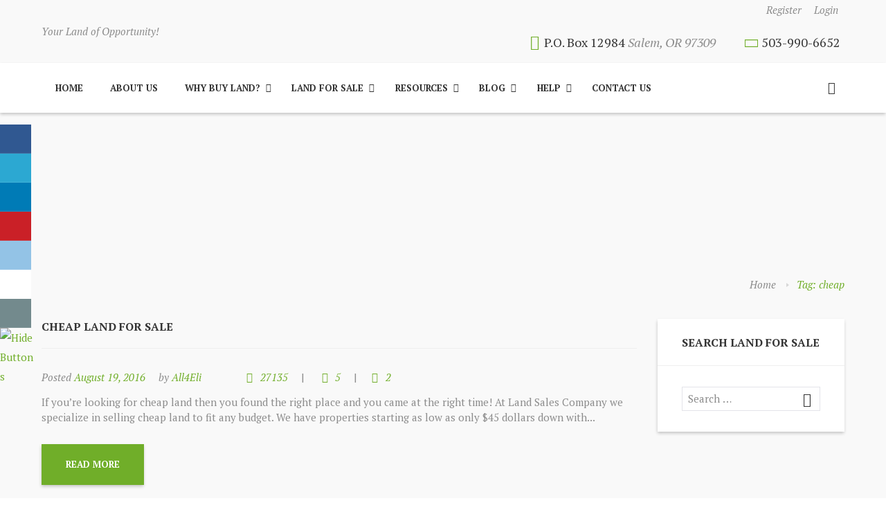

--- FILE ---
content_type: text/html; charset=UTF-8
request_url: https://landsalesco.com/tag/cheap/
body_size: 27660
content:
<!DOCTYPE html>
<html lang="en-US" class="scheme_green">
<head>
	<meta charset="UTF-8" />
	<meta name="format-detection" content="telephone=no">
			<meta name="viewport" content="width=device-width, initial-scale=1, maximum-scale=1">
				<title>cheap | </title>
		
	<link rel="profile" href="http://gmpg.org/xfn/11" />
	<link rel="pingback" href="https://landsalesco.com/xmlrpc.php" />
    <link rel="icon" type="image/x-icon" href="http://landsalesco.com/wp-content/uploads/2016/08/favicon-96x96.png" /><title>cheap &#8211; Land Sales Company &#8211; Land for Sale</title>
<meta name='robots' content='max-image-preview:large' />
<link rel='dns-prefetch' href='//fonts.googleapis.com' />
<link rel="alternate" type="application/rss+xml" title="Land Sales Company - Land for Sale &raquo; Feed" href="https://landsalesco.com/feed/" />
<link rel="alternate" type="application/rss+xml" title="Land Sales Company - Land for Sale &raquo; Comments Feed" href="https://landsalesco.com/comments/feed/" />
<link rel="alternate" type="application/rss+xml" title="Land Sales Company - Land for Sale &raquo; cheap Tag Feed" href="https://landsalesco.com/tag/cheap/feed/" />
		<!-- This site uses the Google Analytics by ExactMetrics plugin v7.10.0 - Using Analytics tracking - https://www.exactmetrics.com/ -->
							<script
				src="//www.googletagmanager.com/gtag/js?id=UA-81754009-1"  data-cfasync="false" data-wpfc-render="false" type="text/javascript" async></script>
			<script data-cfasync="false" data-wpfc-render="false" type="text/javascript">
				var em_version = '7.10.0';
				var em_track_user = true;
				var em_no_track_reason = '';
				
								var disableStrs = [
															'ga-disable-UA-81754009-1',
									];

				/* Function to detect opted out users */
				function __gtagTrackerIsOptedOut() {
					for (var index = 0; index < disableStrs.length; index++) {
						if (document.cookie.indexOf(disableStrs[index] + '=true') > -1) {
							return true;
						}
					}

					return false;
				}

				/* Disable tracking if the opt-out cookie exists. */
				if (__gtagTrackerIsOptedOut()) {
					for (var index = 0; index < disableStrs.length; index++) {
						window[disableStrs[index]] = true;
					}
				}

				/* Opt-out function */
				function __gtagTrackerOptout() {
					for (var index = 0; index < disableStrs.length; index++) {
						document.cookie = disableStrs[index] + '=true; expires=Thu, 31 Dec 2099 23:59:59 UTC; path=/';
						window[disableStrs[index]] = true;
					}
				}

				if ('undefined' === typeof gaOptout) {
					function gaOptout() {
						__gtagTrackerOptout();
					}
				}
								window.dataLayer = window.dataLayer || [];

				window.ExactMetricsDualTracker = {
					helpers: {},
					trackers: {},
				};
				if (em_track_user) {
					function __gtagDataLayer() {
						dataLayer.push(arguments);
					}

					function __gtagTracker(type, name, parameters) {
						if (!parameters) {
							parameters = {};
						}

						if (parameters.send_to) {
							__gtagDataLayer.apply(null, arguments);
							return;
						}

						if (type === 'event') {
							
														parameters.send_to = exactmetrics_frontend.ua;
							__gtagDataLayer(type, name, parameters);
													} else {
							__gtagDataLayer.apply(null, arguments);
						}
					}

					__gtagTracker('js', new Date());
					__gtagTracker('set', {
						'developer_id.dNDMyYj': true,
											});
															__gtagTracker('config', 'UA-81754009-1', {"forceSSL":"true"} );
										window.gtag = __gtagTracker;										(function () {
						/* https://developers.google.com/analytics/devguides/collection/analyticsjs/ */
						/* ga and __gaTracker compatibility shim. */
						var noopfn = function () {
							return null;
						};
						var newtracker = function () {
							return new Tracker();
						};
						var Tracker = function () {
							return null;
						};
						var p = Tracker.prototype;
						p.get = noopfn;
						p.set = noopfn;
						p.send = function () {
							var args = Array.prototype.slice.call(arguments);
							args.unshift('send');
							__gaTracker.apply(null, args);
						};
						var __gaTracker = function () {
							var len = arguments.length;
							if (len === 0) {
								return;
							}
							var f = arguments[len - 1];
							if (typeof f !== 'object' || f === null || typeof f.hitCallback !== 'function') {
								if ('send' === arguments[0]) {
									var hitConverted, hitObject = false, action;
									if ('event' === arguments[1]) {
										if ('undefined' !== typeof arguments[3]) {
											hitObject = {
												'eventAction': arguments[3],
												'eventCategory': arguments[2],
												'eventLabel': arguments[4],
												'value': arguments[5] ? arguments[5] : 1,
											}
										}
									}
									if ('pageview' === arguments[1]) {
										if ('undefined' !== typeof arguments[2]) {
											hitObject = {
												'eventAction': 'page_view',
												'page_path': arguments[2],
											}
										}
									}
									if (typeof arguments[2] === 'object') {
										hitObject = arguments[2];
									}
									if (typeof arguments[5] === 'object') {
										Object.assign(hitObject, arguments[5]);
									}
									if ('undefined' !== typeof arguments[1].hitType) {
										hitObject = arguments[1];
										if ('pageview' === hitObject.hitType) {
											hitObject.eventAction = 'page_view';
										}
									}
									if (hitObject) {
										action = 'timing' === arguments[1].hitType ? 'timing_complete' : hitObject.eventAction;
										hitConverted = mapArgs(hitObject);
										__gtagTracker('event', action, hitConverted);
									}
								}
								return;
							}

							function mapArgs(args) {
								var arg, hit = {};
								var gaMap = {
									'eventCategory': 'event_category',
									'eventAction': 'event_action',
									'eventLabel': 'event_label',
									'eventValue': 'event_value',
									'nonInteraction': 'non_interaction',
									'timingCategory': 'event_category',
									'timingVar': 'name',
									'timingValue': 'value',
									'timingLabel': 'event_label',
									'page': 'page_path',
									'location': 'page_location',
									'title': 'page_title',
								};
								for (arg in args) {
																		if (!(!args.hasOwnProperty(arg) || !gaMap.hasOwnProperty(arg))) {
										hit[gaMap[arg]] = args[arg];
									} else {
										hit[arg] = args[arg];
									}
								}
								return hit;
							}

							try {
								f.hitCallback();
							} catch (ex) {
							}
						};
						__gaTracker.create = newtracker;
						__gaTracker.getByName = newtracker;
						__gaTracker.getAll = function () {
							return [];
						};
						__gaTracker.remove = noopfn;
						__gaTracker.loaded = true;
						window['__gaTracker'] = __gaTracker;
					})();
									} else {
										console.log("");
					(function () {
						function __gtagTracker() {
							return null;
						}

						window['__gtagTracker'] = __gtagTracker;
						window['gtag'] = __gtagTracker;
					})();
									}
			</script>
				<!-- / Google Analytics by ExactMetrics -->
		<script type="text/javascript">
window._wpemojiSettings = {"baseUrl":"https:\/\/s.w.org\/images\/core\/emoji\/14.0.0\/72x72\/","ext":".png","svgUrl":"https:\/\/s.w.org\/images\/core\/emoji\/14.0.0\/svg\/","svgExt":".svg","source":{"concatemoji":"https:\/\/landsalesco.com\/wp-includes\/js\/wp-emoji-release.min.js?ver=6.3.7"}};
/*! This file is auto-generated */
!function(i,n){var o,s,e;function c(e){try{var t={supportTests:e,timestamp:(new Date).valueOf()};sessionStorage.setItem(o,JSON.stringify(t))}catch(e){}}function p(e,t,n){e.clearRect(0,0,e.canvas.width,e.canvas.height),e.fillText(t,0,0);var t=new Uint32Array(e.getImageData(0,0,e.canvas.width,e.canvas.height).data),r=(e.clearRect(0,0,e.canvas.width,e.canvas.height),e.fillText(n,0,0),new Uint32Array(e.getImageData(0,0,e.canvas.width,e.canvas.height).data));return t.every(function(e,t){return e===r[t]})}function u(e,t,n){switch(t){case"flag":return n(e,"\ud83c\udff3\ufe0f\u200d\u26a7\ufe0f","\ud83c\udff3\ufe0f\u200b\u26a7\ufe0f")?!1:!n(e,"\ud83c\uddfa\ud83c\uddf3","\ud83c\uddfa\u200b\ud83c\uddf3")&&!n(e,"\ud83c\udff4\udb40\udc67\udb40\udc62\udb40\udc65\udb40\udc6e\udb40\udc67\udb40\udc7f","\ud83c\udff4\u200b\udb40\udc67\u200b\udb40\udc62\u200b\udb40\udc65\u200b\udb40\udc6e\u200b\udb40\udc67\u200b\udb40\udc7f");case"emoji":return!n(e,"\ud83e\udef1\ud83c\udffb\u200d\ud83e\udef2\ud83c\udfff","\ud83e\udef1\ud83c\udffb\u200b\ud83e\udef2\ud83c\udfff")}return!1}function f(e,t,n){var r="undefined"!=typeof WorkerGlobalScope&&self instanceof WorkerGlobalScope?new OffscreenCanvas(300,150):i.createElement("canvas"),a=r.getContext("2d",{willReadFrequently:!0}),o=(a.textBaseline="top",a.font="600 32px Arial",{});return e.forEach(function(e){o[e]=t(a,e,n)}),o}function t(e){var t=i.createElement("script");t.src=e,t.defer=!0,i.head.appendChild(t)}"undefined"!=typeof Promise&&(o="wpEmojiSettingsSupports",s=["flag","emoji"],n.supports={everything:!0,everythingExceptFlag:!0},e=new Promise(function(e){i.addEventListener("DOMContentLoaded",e,{once:!0})}),new Promise(function(t){var n=function(){try{var e=JSON.parse(sessionStorage.getItem(o));if("object"==typeof e&&"number"==typeof e.timestamp&&(new Date).valueOf()<e.timestamp+604800&&"object"==typeof e.supportTests)return e.supportTests}catch(e){}return null}();if(!n){if("undefined"!=typeof Worker&&"undefined"!=typeof OffscreenCanvas&&"undefined"!=typeof URL&&URL.createObjectURL&&"undefined"!=typeof Blob)try{var e="postMessage("+f.toString()+"("+[JSON.stringify(s),u.toString(),p.toString()].join(",")+"));",r=new Blob([e],{type:"text/javascript"}),a=new Worker(URL.createObjectURL(r),{name:"wpTestEmojiSupports"});return void(a.onmessage=function(e){c(n=e.data),a.terminate(),t(n)})}catch(e){}c(n=f(s,u,p))}t(n)}).then(function(e){for(var t in e)n.supports[t]=e[t],n.supports.everything=n.supports.everything&&n.supports[t],"flag"!==t&&(n.supports.everythingExceptFlag=n.supports.everythingExceptFlag&&n.supports[t]);n.supports.everythingExceptFlag=n.supports.everythingExceptFlag&&!n.supports.flag,n.DOMReady=!1,n.readyCallback=function(){n.DOMReady=!0}}).then(function(){return e}).then(function(){var e;n.supports.everything||(n.readyCallback(),(e=n.source||{}).concatemoji?t(e.concatemoji):e.wpemoji&&e.twemoji&&(t(e.twemoji),t(e.wpemoji)))}))}((window,document),window._wpemojiSettings);
</script>
<style type="text/css">
img.wp-smiley,
img.emoji {
	display: inline !important;
	border: none !important;
	box-shadow: none !important;
	height: 1em !important;
	width: 1em !important;
	margin: 0 0.07em !important;
	vertical-align: -0.1em !important;
	background: none !important;
	padding: 0 !important;
}
</style>
	
<link rel='stylesheet' id='wp1s-frontend-style-css' href='https://landsalesco.com/wp-content/plugins/wp-1-slider/css/wp1s-frontend-style.css?ver=1.3.1' type='text/css' media='all' />
<link rel='stylesheet' id='wp1s-bxslider-style-css' href='https://landsalesco.com/wp-content/plugins/wp-1-slider/css/jquery.bxslider.css?ver=1.3.1' type='text/css' media='all' />
<link rel='stylesheet' id='wp1s-responsive-style-css' href='https://landsalesco.com/wp-content/plugins/wp-1-slider/css/wp1s-responsive.css?ver=1.3.1' type='text/css' media='all' />
<link rel='stylesheet' id='wp-block-library-css' href='https://landsalesco.com/wp-includes/css/dist/block-library/style.min.css?ver=6.3.7' type='text/css' media='all' />
<style id='classic-theme-styles-inline-css' type='text/css'>
/*! This file is auto-generated */
.wp-block-button__link{color:#fff;background-color:#32373c;border-radius:9999px;box-shadow:none;text-decoration:none;padding:calc(.667em + 2px) calc(1.333em + 2px);font-size:1.125em}.wp-block-file__button{background:#32373c;color:#fff;text-decoration:none}
</style>
<style id='global-styles-inline-css' type='text/css'>
body{--wp--preset--color--black: #000000;--wp--preset--color--cyan-bluish-gray: #abb8c3;--wp--preset--color--white: #ffffff;--wp--preset--color--pale-pink: #f78da7;--wp--preset--color--vivid-red: #cf2e2e;--wp--preset--color--luminous-vivid-orange: #ff6900;--wp--preset--color--luminous-vivid-amber: #fcb900;--wp--preset--color--light-green-cyan: #7bdcb5;--wp--preset--color--vivid-green-cyan: #00d084;--wp--preset--color--pale-cyan-blue: #8ed1fc;--wp--preset--color--vivid-cyan-blue: #0693e3;--wp--preset--color--vivid-purple: #9b51e0;--wp--preset--gradient--vivid-cyan-blue-to-vivid-purple: linear-gradient(135deg,rgba(6,147,227,1) 0%,rgb(155,81,224) 100%);--wp--preset--gradient--light-green-cyan-to-vivid-green-cyan: linear-gradient(135deg,rgb(122,220,180) 0%,rgb(0,208,130) 100%);--wp--preset--gradient--luminous-vivid-amber-to-luminous-vivid-orange: linear-gradient(135deg,rgba(252,185,0,1) 0%,rgba(255,105,0,1) 100%);--wp--preset--gradient--luminous-vivid-orange-to-vivid-red: linear-gradient(135deg,rgba(255,105,0,1) 0%,rgb(207,46,46) 100%);--wp--preset--gradient--very-light-gray-to-cyan-bluish-gray: linear-gradient(135deg,rgb(238,238,238) 0%,rgb(169,184,195) 100%);--wp--preset--gradient--cool-to-warm-spectrum: linear-gradient(135deg,rgb(74,234,220) 0%,rgb(151,120,209) 20%,rgb(207,42,186) 40%,rgb(238,44,130) 60%,rgb(251,105,98) 80%,rgb(254,248,76) 100%);--wp--preset--gradient--blush-light-purple: linear-gradient(135deg,rgb(255,206,236) 0%,rgb(152,150,240) 100%);--wp--preset--gradient--blush-bordeaux: linear-gradient(135deg,rgb(254,205,165) 0%,rgb(254,45,45) 50%,rgb(107,0,62) 100%);--wp--preset--gradient--luminous-dusk: linear-gradient(135deg,rgb(255,203,112) 0%,rgb(199,81,192) 50%,rgb(65,88,208) 100%);--wp--preset--gradient--pale-ocean: linear-gradient(135deg,rgb(255,245,203) 0%,rgb(182,227,212) 50%,rgb(51,167,181) 100%);--wp--preset--gradient--electric-grass: linear-gradient(135deg,rgb(202,248,128) 0%,rgb(113,206,126) 100%);--wp--preset--gradient--midnight: linear-gradient(135deg,rgb(2,3,129) 0%,rgb(40,116,252) 100%);--wp--preset--font-size--small: 13px;--wp--preset--font-size--medium: 20px;--wp--preset--font-size--large: 36px;--wp--preset--font-size--x-large: 42px;--wp--preset--spacing--20: 0.44rem;--wp--preset--spacing--30: 0.67rem;--wp--preset--spacing--40: 1rem;--wp--preset--spacing--50: 1.5rem;--wp--preset--spacing--60: 2.25rem;--wp--preset--spacing--70: 3.38rem;--wp--preset--spacing--80: 5.06rem;--wp--preset--shadow--natural: 6px 6px 9px rgba(0, 0, 0, 0.2);--wp--preset--shadow--deep: 12px 12px 50px rgba(0, 0, 0, 0.4);--wp--preset--shadow--sharp: 6px 6px 0px rgba(0, 0, 0, 0.2);--wp--preset--shadow--outlined: 6px 6px 0px -3px rgba(255, 255, 255, 1), 6px 6px rgba(0, 0, 0, 1);--wp--preset--shadow--crisp: 6px 6px 0px rgba(0, 0, 0, 1);}:where(.is-layout-flex){gap: 0.5em;}:where(.is-layout-grid){gap: 0.5em;}body .is-layout-flow > .alignleft{float: left;margin-inline-start: 0;margin-inline-end: 2em;}body .is-layout-flow > .alignright{float: right;margin-inline-start: 2em;margin-inline-end: 0;}body .is-layout-flow > .aligncenter{margin-left: auto !important;margin-right: auto !important;}body .is-layout-constrained > .alignleft{float: left;margin-inline-start: 0;margin-inline-end: 2em;}body .is-layout-constrained > .alignright{float: right;margin-inline-start: 2em;margin-inline-end: 0;}body .is-layout-constrained > .aligncenter{margin-left: auto !important;margin-right: auto !important;}body .is-layout-constrained > :where(:not(.alignleft):not(.alignright):not(.alignfull)){max-width: var(--wp--style--global--content-size);margin-left: auto !important;margin-right: auto !important;}body .is-layout-constrained > .alignwide{max-width: var(--wp--style--global--wide-size);}body .is-layout-flex{display: flex;}body .is-layout-flex{flex-wrap: wrap;align-items: center;}body .is-layout-flex > *{margin: 0;}body .is-layout-grid{display: grid;}body .is-layout-grid > *{margin: 0;}:where(.wp-block-columns.is-layout-flex){gap: 2em;}:where(.wp-block-columns.is-layout-grid){gap: 2em;}:where(.wp-block-post-template.is-layout-flex){gap: 1.25em;}:where(.wp-block-post-template.is-layout-grid){gap: 1.25em;}.has-black-color{color: var(--wp--preset--color--black) !important;}.has-cyan-bluish-gray-color{color: var(--wp--preset--color--cyan-bluish-gray) !important;}.has-white-color{color: var(--wp--preset--color--white) !important;}.has-pale-pink-color{color: var(--wp--preset--color--pale-pink) !important;}.has-vivid-red-color{color: var(--wp--preset--color--vivid-red) !important;}.has-luminous-vivid-orange-color{color: var(--wp--preset--color--luminous-vivid-orange) !important;}.has-luminous-vivid-amber-color{color: var(--wp--preset--color--luminous-vivid-amber) !important;}.has-light-green-cyan-color{color: var(--wp--preset--color--light-green-cyan) !important;}.has-vivid-green-cyan-color{color: var(--wp--preset--color--vivid-green-cyan) !important;}.has-pale-cyan-blue-color{color: var(--wp--preset--color--pale-cyan-blue) !important;}.has-vivid-cyan-blue-color{color: var(--wp--preset--color--vivid-cyan-blue) !important;}.has-vivid-purple-color{color: var(--wp--preset--color--vivid-purple) !important;}.has-black-background-color{background-color: var(--wp--preset--color--black) !important;}.has-cyan-bluish-gray-background-color{background-color: var(--wp--preset--color--cyan-bluish-gray) !important;}.has-white-background-color{background-color: var(--wp--preset--color--white) !important;}.has-pale-pink-background-color{background-color: var(--wp--preset--color--pale-pink) !important;}.has-vivid-red-background-color{background-color: var(--wp--preset--color--vivid-red) !important;}.has-luminous-vivid-orange-background-color{background-color: var(--wp--preset--color--luminous-vivid-orange) !important;}.has-luminous-vivid-amber-background-color{background-color: var(--wp--preset--color--luminous-vivid-amber) !important;}.has-light-green-cyan-background-color{background-color: var(--wp--preset--color--light-green-cyan) !important;}.has-vivid-green-cyan-background-color{background-color: var(--wp--preset--color--vivid-green-cyan) !important;}.has-pale-cyan-blue-background-color{background-color: var(--wp--preset--color--pale-cyan-blue) !important;}.has-vivid-cyan-blue-background-color{background-color: var(--wp--preset--color--vivid-cyan-blue) !important;}.has-vivid-purple-background-color{background-color: var(--wp--preset--color--vivid-purple) !important;}.has-black-border-color{border-color: var(--wp--preset--color--black) !important;}.has-cyan-bluish-gray-border-color{border-color: var(--wp--preset--color--cyan-bluish-gray) !important;}.has-white-border-color{border-color: var(--wp--preset--color--white) !important;}.has-pale-pink-border-color{border-color: var(--wp--preset--color--pale-pink) !important;}.has-vivid-red-border-color{border-color: var(--wp--preset--color--vivid-red) !important;}.has-luminous-vivid-orange-border-color{border-color: var(--wp--preset--color--luminous-vivid-orange) !important;}.has-luminous-vivid-amber-border-color{border-color: var(--wp--preset--color--luminous-vivid-amber) !important;}.has-light-green-cyan-border-color{border-color: var(--wp--preset--color--light-green-cyan) !important;}.has-vivid-green-cyan-border-color{border-color: var(--wp--preset--color--vivid-green-cyan) !important;}.has-pale-cyan-blue-border-color{border-color: var(--wp--preset--color--pale-cyan-blue) !important;}.has-vivid-cyan-blue-border-color{border-color: var(--wp--preset--color--vivid-cyan-blue) !important;}.has-vivid-purple-border-color{border-color: var(--wp--preset--color--vivid-purple) !important;}.has-vivid-cyan-blue-to-vivid-purple-gradient-background{background: var(--wp--preset--gradient--vivid-cyan-blue-to-vivid-purple) !important;}.has-light-green-cyan-to-vivid-green-cyan-gradient-background{background: var(--wp--preset--gradient--light-green-cyan-to-vivid-green-cyan) !important;}.has-luminous-vivid-amber-to-luminous-vivid-orange-gradient-background{background: var(--wp--preset--gradient--luminous-vivid-amber-to-luminous-vivid-orange) !important;}.has-luminous-vivid-orange-to-vivid-red-gradient-background{background: var(--wp--preset--gradient--luminous-vivid-orange-to-vivid-red) !important;}.has-very-light-gray-to-cyan-bluish-gray-gradient-background{background: var(--wp--preset--gradient--very-light-gray-to-cyan-bluish-gray) !important;}.has-cool-to-warm-spectrum-gradient-background{background: var(--wp--preset--gradient--cool-to-warm-spectrum) !important;}.has-blush-light-purple-gradient-background{background: var(--wp--preset--gradient--blush-light-purple) !important;}.has-blush-bordeaux-gradient-background{background: var(--wp--preset--gradient--blush-bordeaux) !important;}.has-luminous-dusk-gradient-background{background: var(--wp--preset--gradient--luminous-dusk) !important;}.has-pale-ocean-gradient-background{background: var(--wp--preset--gradient--pale-ocean) !important;}.has-electric-grass-gradient-background{background: var(--wp--preset--gradient--electric-grass) !important;}.has-midnight-gradient-background{background: var(--wp--preset--gradient--midnight) !important;}.has-small-font-size{font-size: var(--wp--preset--font-size--small) !important;}.has-medium-font-size{font-size: var(--wp--preset--font-size--medium) !important;}.has-large-font-size{font-size: var(--wp--preset--font-size--large) !important;}.has-x-large-font-size{font-size: var(--wp--preset--font-size--x-large) !important;}
.wp-block-navigation a:where(:not(.wp-element-button)){color: inherit;}
:where(.wp-block-post-template.is-layout-flex){gap: 1.25em;}:where(.wp-block-post-template.is-layout-grid){gap: 1.25em;}
:where(.wp-block-columns.is-layout-flex){gap: 2em;}:where(.wp-block-columns.is-layout-grid){gap: 2em;}
.wp-block-pullquote{font-size: 1.5em;line-height: 1.6;}
</style>
<link rel='stylesheet' id='booked-tooltipster-css' href='https://landsalesco.com/wp-content/plugins/booked/assets/js/tooltipster/css/tooltipster.css?ver=3.3.0' type='text/css' media='all' />
<link rel='stylesheet' id='booked-tooltipster-theme-css' href='https://landsalesco.com/wp-content/plugins/booked/assets/js/tooltipster/css/themes/tooltipster-light.css?ver=3.3.0' type='text/css' media='all' />
<link rel='stylesheet' id='booked-animations-css' href='https://landsalesco.com/wp-content/plugins/booked/assets/css/animations.css?ver=2.4' type='text/css' media='all' />
<link rel='stylesheet' id='booked-css-css' href='https://landsalesco.com/wp-content/plugins/booked/dist/booked.css?ver=2.4' type='text/css' media='all' />
<style id='booked-css-inline-css' type='text/css'>
#ui-datepicker-div.booked_custom_date_picker table.ui-datepicker-calendar tbody td a.ui-state-active,#ui-datepicker-div.booked_custom_date_picker table.ui-datepicker-calendar tbody td a.ui-state-active:hover,body #booked-profile-page input[type=submit].button-primary:hover,body .booked-list-view button.button:hover, body .booked-list-view input[type=submit].button-primary:hover,body div.booked-calendar input[type=submit].button-primary:hover,body .booked-modal input[type=submit].button-primary:hover,body div.booked-calendar .bc-head,body div.booked-calendar .bc-head .bc-col,body div.booked-calendar .booked-appt-list .timeslot .timeslot-people button:hover,body #booked-profile-page .booked-profile-header,body #booked-profile-page .booked-tabs li.active a,body #booked-profile-page .booked-tabs li.active a:hover,body #booked-profile-page .appt-block .google-cal-button > a:hover,#ui-datepicker-div.booked_custom_date_picker .ui-datepicker-header{ background:#c4f2d4 !important; }body #booked-profile-page input[type=submit].button-primary:hover,body div.booked-calendar input[type=submit].button-primary:hover,body .booked-list-view button.button:hover, body .booked-list-view input[type=submit].button-primary:hover,body .booked-modal input[type=submit].button-primary:hover,body div.booked-calendar .bc-head .bc-col,body div.booked-calendar .booked-appt-list .timeslot .timeslot-people button:hover,body #booked-profile-page .booked-profile-header,body #booked-profile-page .appt-block .google-cal-button > a:hover{ border-color:#c4f2d4 !important; }body div.booked-calendar .bc-row.days,body div.booked-calendar .bc-row.days .bc-col,body .booked-calendarSwitcher.calendar,body #booked-profile-page .booked-tabs,#ui-datepicker-div.booked_custom_date_picker table.ui-datepicker-calendar thead,#ui-datepicker-div.booked_custom_date_picker table.ui-datepicker-calendar thead th{ background:#039146 !important; }body div.booked-calendar .bc-row.days .bc-col,body #booked-profile-page .booked-tabs{ border-color:#039146 !important; }#ui-datepicker-div.booked_custom_date_picker table.ui-datepicker-calendar tbody td.ui-datepicker-today a,#ui-datepicker-div.booked_custom_date_picker table.ui-datepicker-calendar tbody td.ui-datepicker-today a:hover,body #booked-profile-page input[type=submit].button-primary,body div.booked-calendar input[type=submit].button-primary,body .booked-list-view button.button, body .booked-list-view input[type=submit].button-primary,body .booked-list-view button.button, body .booked-list-view input[type=submit].button-primary,body .booked-modal input[type=submit].button-primary,body div.booked-calendar .booked-appt-list .timeslot .timeslot-people button,body #booked-profile-page .booked-profile-appt-list .appt-block.approved .status-block,body #booked-profile-page .appt-block .google-cal-button > a,body .booked-modal p.booked-title-bar,body div.booked-calendar .bc-col:hover .date span,body .booked-list-view a.booked_list_date_picker_trigger.booked-dp-active,body .booked-list-view a.booked_list_date_picker_trigger.booked-dp-active:hover,.booked-ms-modal .booked-book-appt,body #booked-profile-page .booked-tabs li a .counter{ background:#56c477; }body #booked-profile-page input[type=submit].button-primary,body div.booked-calendar input[type=submit].button-primary,body .booked-list-view button.button, body .booked-list-view input[type=submit].button-primary,body .booked-list-view button.button, body .booked-list-view input[type=submit].button-primary,body .booked-modal input[type=submit].button-primary,body #booked-profile-page .appt-block .google-cal-button > a,body div.booked-calendar .booked-appt-list .timeslot .timeslot-people button,body .booked-list-view a.booked_list_date_picker_trigger.booked-dp-active,body .booked-list-view a.booked_list_date_picker_trigger.booked-dp-active:hover{ border-color:#56c477; }body .booked-modal .bm-window p i.fa,body .booked-modal .bm-window a,body .booked-appt-list .booked-public-appointment-title,body .booked-modal .bm-window p.appointment-title,.booked-ms-modal.visible:hover .booked-book-appt{ color:#56c477; }.booked-appt-list .timeslot.has-title .booked-public-appointment-title { color:inherit; }
</style>
<link rel='stylesheet' id='csbwf_sidebar_style-css' href='https://landsalesco.com/wp-content/plugins/custom-share-buttons-with-floating-sidebar/css/csbwfs.css?ver=6.3.7' type='text/css' media='all' />
<link rel='stylesheet' id='essential-grid-plugin-settings-css' href='https://landsalesco.com/wp-content/plugins/essential-grid/public/assets/css/settings.css?ver=2.0.9.1' type='text/css' media='all' />
<link rel='stylesheet' id='tp-open-sans-css' href='https://fonts.googleapis.com/css?family=Open+Sans%3A300%2C400%2C600%2C700%2C800&#038;ver=6.3.7' type='text/css' media='all' />
<link rel='stylesheet' id='tp-raleway-css' href='https://fonts.googleapis.com/css?family=Raleway%3A100%2C200%2C300%2C400%2C500%2C600%2C700%2C800%2C900&#038;ver=6.3.7' type='text/css' media='all' />
<link rel='stylesheet' id='tp-droid-serif-css' href='https://fonts.googleapis.com/css?family=Droid+Serif%3A400%2C700&#038;ver=6.3.7' type='text/css' media='all' />
<link rel='stylesheet' id='rs-plugin-settings-css' href='https://landsalesco.com/wp-content/plugins/revslider/public/assets/css/settings.css?ver=5.2.6' type='text/css' media='all' />
<style id='rs-plugin-settings-inline-css' type='text/css'>
.tp-caption a{color:#ff7302;text-shadow:none;-webkit-transition:all 0.2s ease-out;-moz-transition:all 0.2s ease-out;-o-transition:all 0.2s ease-out;-ms-transition:all 0.2s ease-out}.tp-caption a:hover{color:#ffa902}
</style>
<link rel='stylesheet' id='bestdeals-css' href='https://landsalesco.com/wp-content/themes/bestdeals/style.css?ver=6.3.7' type='text/css' media='all' />
<link rel='stylesheet' id='child-style-css' href='https://landsalesco.com/wp-content/themes/bestdeals-child/style.css?ver=1.0.1' type='text/css' media='all' />
<link rel='stylesheet' id='theme-font-PT-Serif-css' href='https://fonts.googleapis.com/css?family=PT+Serif:100,100italic,300,300italic,400,400italic,700,700italic&#038;subset=latin,latin-ext,cyrillic,cyrillic-ext' type='text/css' media='all' />
<link rel='stylesheet' id='bestdeals-fontello-style-css' href='https://landsalesco.com/wp-content/themes/bestdeals/css/fontello/css/fontello.css' type='text/css' media='all' />
<link rel='stylesheet' id='bestdeals-main-style-css' href='https://landsalesco.com/wp-content/themes/bestdeals-child/style.css' type='text/css' media='all' />
<link rel='stylesheet' id='bestdeals-animation-style-css' href='https://landsalesco.com/wp-content/themes/bestdeals/fw/css/core.animation.min.css' type='text/css' media='all' />
<link rel='stylesheet' id='bestdeals-shortcodes-style-css' href='https://landsalesco.com/wp-content/themes/bestdeals/core/core.shortcodes/shortcodes.css' type='text/css' media='all' />
<link rel='stylesheet' id='bestdeals-skin-style-css' href='https://landsalesco.com/wp-content/themes/bestdeals/skins/bestdeals/skin.css' type='text/css' media='all' />
<link rel='stylesheet' id='bestdeals-skin-shortcodes-style-css' href='https://landsalesco.com/wp-content/themes/bestdeals/skins/bestdeals/skins.shortcodes.css' type='text/css' media='all' />
<link rel='stylesheet' id='bestdeals-custom-style-css' href='https://landsalesco.com/wp-content/themes/bestdeals/fw/css/custom-style.min.css' type='text/css' media='all' />
<style id='bestdeals-custom-style-inline-css' type='text/css'>
  .contacts_wrap .logo img{height:30px}
</style>
<link rel='stylesheet' id='bestdeals-responsive-style-css' href='https://landsalesco.com/wp-content/themes/bestdeals/css/responsive.css' type='text/css' media='all' />
<link rel='stylesheet' id='theme-skin-responsive-style-css' href='https://landsalesco.com/wp-content/themes/bestdeals/skins/bestdeals/skin.responsive.css' type='text/css' media='all' />
<link rel='stylesheet' id='mediaelement-css' href='https://landsalesco.com/wp-includes/js/mediaelement/mediaelementplayer-legacy.min.css?ver=4.2.17' type='text/css' media='all' />
<link rel='stylesheet' id='wp-mediaelement-css' href='https://landsalesco.com/wp-includes/js/mediaelement/wp-mediaelement.min.css?ver=6.3.7' type='text/css' media='all' />
<link rel='stylesheet' id='bestdeals-customizer-style-css' href='https://landsalesco.com/wp-content/themes/bestdeals/fw/core/core.customizer/front.customizer.min.css' type='text/css' media='all' />
<link rel='stylesheet' id='wpgmp-frontend_css-css' href='https://landsalesco.com/wp-content/plugins/wp-google-map-plugin/assets/css/frontend.css?ver=6.3.7' type='text/css' media='all' />
<!--n2css--><script type='text/javascript' src='https://landsalesco.com/wp-includes/js/jquery/jquery.min.js?ver=3.7.0' id='jquery-core-js'></script>
<script id="jquery-core-js-after" type="text/javascript">
	  var windWidth=jQuery( window ).width();
	  //alert(windWidth);
	  var animateWidth;
	  var defaultAnimateWidth;	jQuery(document).ready(function() { 
	animateWidth="55";
    defaultAnimateWidth= animateWidth-10;
	animateHeight="49";
	defaultAnimateHeight= animateHeight-2;jQuery("div.csbwfsbtns a").hover(function(){
  jQuery(this).animate({width:animateWidth});
  },function(){
    jQuery(this).stop( true, true ).animate({width:defaultAnimateWidth});
  });jQuery("div.csbwfs-show").hide();
  jQuery("div.csbwfs-show a").click(function(){
    jQuery("div#csbwfs-social-inner").show(500);
     jQuery("div.csbwfs-show").hide(500);
    jQuery("div.csbwfs-hide").show(500);
    csbwfsSetCookie("csbwfs_show_hide_status","active","1");
  });
  
  jQuery("div.csbwfs-hide a").click(function(){
     jQuery("div.csbwfs-show").show(500);
      jQuery("div.csbwfs-hide").hide(500);
     jQuery("div#csbwfs-social-inner").hide(500);
     csbwfsSetCookie("csbwfs_show_hide_status","in_active","1");
  });var button_status=csbwfsGetCookie("csbwfs_show_hide_status");
    if (button_status =="in_active") {
      jQuery("div.csbwfs-show").show();
      jQuery("div.csbwfs-hide").hide();
     jQuery("div#csbwfs-social-inner").hide();
    } else {
      jQuery("div#csbwfs-social-inner").show();
     jQuery("div.csbwfs-show").hide();
    jQuery("div.csbwfs-hide").show();
    }});
 csbwfsCheckCookie();function csbwfsSetCookie(cname,cvalue,exdays) {
    var d = new Date();
    d.setTime(d.getTime() + (exdays*24*60*60*1000));
    var expires = "expires=" + d.toGMTString();
    document.cookie = cname+"="+cvalue+"; "+expires;
}

function csbwfsGetCookie(cname) {
    var name = cname + "=";
    var ca = document.cookie.split(';');
    for(var i=0; i<ca.length; i++) {
        var c = ca[i];
        while (c.charAt(0)==' ') c = c.substring(1);
        if (c.indexOf(name) != -1) {
            return c.substring(name.length, c.length);
        }
    }
    return "";
}

function csbwfsCheckCookie() {
	var hideshowhide = ""
    var button_status=csbwfsGetCookie("csbwfs_show_hide_status");
    if (button_status != "") {
        
    } else {
        csbwfsSetCookie("csbwfs_show_hide_status", "active",1);
    }
    if(hideshowhide=="yes")
    {
    csbwfsSetCookie("csbwfs_show_hide_status", "active",0);
    }
}
</script>
<script type='text/javascript' src='https://landsalesco.com/wp-includes/js/jquery/jquery-migrate.min.js?ver=3.4.1' id='jquery-migrate-js'></script>
<script type='text/javascript' src='https://landsalesco.com/wp-content/plugins/wp-1-slider/js/jquery.fitvids.js?ver=1.3.1' id='wp1s-jquery-video-js'></script>
<script type='text/javascript' src='https://landsalesco.com/wp-content/plugins/wp-1-slider/js/jquery.bxslider.min.js?ver=1.3.1' id='wp1s-jquery-bxslider-min-js'></script>
<script type='text/javascript' src='https://landsalesco.com/wp-content/plugins/wp-1-slider/js/wp1s-frontend-script.js?ver=1.3.1' id='wp1s-frontend-script-js'></script>
<script type='text/javascript' src='https://landsalesco.com/wp-content/plugins/google-analytics-dashboard-for-wp/assets/js/frontend-gtag.min.js?ver=7.10.0' id='exactmetrics-frontend-script-js'></script>
<script data-cfasync="false" data-wpfc-render="false" type="text/javascript" id='exactmetrics-frontend-script-js-extra'>/* <![CDATA[ */
var exactmetrics_frontend = {"js_events_tracking":"true","download_extensions":"zip,mp3,mpeg,pdf,docx,pptx,xlsx,rar","inbound_paths":"[{\"path\":\"\\\/go\\\/\",\"label\":\"affiliate\"},{\"path\":\"\\\/recommend\\\/\",\"label\":\"affiliate\"}]","home_url":"https:\/\/landsalesco.com","hash_tracking":"false","ua":"UA-81754009-1","v4_id":""};/* ]]> */
</script>
<script type='text/javascript' src='https://landsalesco.com/wp-content/plugins/essential-grid/public/assets/js/lightbox.js?ver=2.0.9.1' id='themepunchboxext-js'></script>
<script type='text/javascript' src='https://landsalesco.com/wp-content/plugins/essential-grid/public/assets/js/jquery.themepunch.tools.min.js?ver=2.0.9.1' id='tp-tools-js'></script>
<script type='text/javascript' src='https://landsalesco.com/wp-content/plugins/essential-grid/public/assets/js/jquery.themepunch.essential.min.js?ver=2.0.9.1' id='essential-grid-essential-grid-script-js'></script>
<script type='text/javascript' src='https://landsalesco.com/wp-content/plugins/revslider/public/assets/js/jquery.themepunch.revolution.min.js?ver=5.2.6' id='revmin-js'></script>
<script type='text/javascript' src='https://landsalesco.com/wp-content/themes/bestdeals/skins/bestdeals/skin.customizer.js' id='theme-skin-customizer-script-js'></script>
<link rel="https://api.w.org/" href="https://landsalesco.com/wp-json/" /><link rel="alternate" type="application/json" href="https://landsalesco.com/wp-json/wp/v2/tags/127" /><link rel="EditURI" type="application/rsd+xml" title="RSD" href="https://landsalesco.com/xmlrpc.php?rsd" />
<meta name="generator" content="WordPress 6.3.7" />
		<script type="text/javascript">
			var ajaxRevslider;
			
			jQuery(document).ready(function() {
				// CUSTOM AJAX CONTENT LOADING FUNCTION
				ajaxRevslider = function(obj) {
				
					// obj.type : Post Type
					// obj.id : ID of Content to Load
					// obj.aspectratio : The Aspect Ratio of the Container / Media
					// obj.selector : The Container Selector where the Content of Ajax will be injected. It is done via the Essential Grid on Return of Content
					
					var content = "";

					data = {};
					
					data.action = 'revslider_ajax_call_front';
					data.client_action = 'get_slider_html';
					data.token = '31c3312b4f';
					data.type = obj.type;
					data.id = obj.id;
					data.aspectratio = obj.aspectratio;
					
					// SYNC AJAX REQUEST
					jQuery.ajax({
						type:"post",
						url:"https://landsalesco.com/wp-admin/admin-ajax.php",
						dataType: 'json',
						data:data,
						async:false,
						success: function(ret, textStatus, XMLHttpRequest) {
							if(ret.success == true)
								content = ret.data;								
						},
						error: function(e) {
							console.log(e);
						}
					});
					
					 // FIRST RETURN THE CONTENT WHEN IT IS LOADED !!
					 return content;						 
				};
				
				// CUSTOM AJAX FUNCTION TO REMOVE THE SLIDER
				var ajaxRemoveRevslider = function(obj) {
					return jQuery(obj.selector+" .rev_slider").revkill();
				};

				// EXTEND THE AJAX CONTENT LOADING TYPES WITH TYPE AND FUNCTION
				var extendessential = setInterval(function() {
					if (jQuery.fn.tpessential != undefined) {
						clearInterval(extendessential);
						if(typeof(jQuery.fn.tpessential.defaults) !== 'undefined') {
							jQuery.fn.tpessential.defaults.ajaxTypes.push({type:"revslider",func:ajaxRevslider,killfunc:ajaxRemoveRevslider,openAnimationSpeed:0.3});   
							// type:  Name of the Post to load via Ajax into the Essential Grid Ajax Container
							// func: the Function Name which is Called once the Item with the Post Type has been clicked
							// killfunc: function to kill in case the Ajax Window going to be removed (before Remove function !
							// openAnimationSpeed: how quick the Ajax Content window should be animated (default is 0.3)
						}
					}
				},30);
			});
		</script>
		<meta name="generator" content="Powered by Visual Composer - drag and drop page builder for WordPress."/>
<!--[if lte IE 9]><link rel="stylesheet" type="text/css" href="https://landsalesco.com/wp-content/plugins/js_composer/assets/css/vc_lte_ie9.min.css" media="screen"><![endif]--><!--[if IE  8]><link rel="stylesheet" type="text/css" href="https://landsalesco.com/wp-content/plugins/js_composer/assets/css/vc-ie8.min.css" media="screen"><![endif]--><meta name="generator" content="Powered by Slider Revolution 5.2.6 - responsive, Mobile-Friendly Slider Plugin for WordPress with comfortable drag and drop interface." />
<noscript><style type="text/css"> .wpb_animate_when_almost_visible { opacity: 1; }</style></noscript></head>

<body class="archive tag tag-cheap tag-127 bestdeals_body body_style_wide body_filled theme_skin_bestdeals article_style_stretch layout_excerpt template_excerpt top_panel_show top_panel_above sidebar_show sidebar_right sidebar_outer_hide wpb-js-composer js-comp-ver-4.12 vc_responsive">
	<script>
  (function(i,s,o,g,r,a,m){i['GoogleAnalyticsObject']=r;i[r]=i[r]||function(){
  (i[r].q=i[r].q||[]).push(arguments)},i[r].l=1*new Date();a=s.createElement(o),
  m=s.getElementsByTagName(o)[0];a.async=1;a.src=g;m.parentNode.insertBefore(a,m)
  })(window,document,'script','https://www.google-analytics.com/analytics.js','ga');

  ga('create', 'UA-81754009-1', 'auto');
  ga('send', 'pageview');

</script>
<script src='https://www.google.com/recaptcha/api.js'></script>
		
	<a id="toc_home" class="sc_anchor" title="Home" data-description="&lt;i&gt;Return to Home&lt;/i&gt; - &lt;br&gt;navigate to home page of the site" data-icon="icon-home" data-url="https://landsalesco.com/" data-separator="yes"></a><a id="toc_top" class="sc_anchor" title="To Top" data-description="&lt;i&gt;Back to top&lt;/i&gt; - &lt;br&gt;scroll to top of the page" data-icon="icon-double-up" data-url="" data-separator="yes"></a>
	
	
	
	<div class="body_wrap">

		
		<div class="page_wrap">

					
		<div class="top_panel_fixed_wrap"></div>

		<header class="top_panel_wrap top_panel_style_1 scheme_green">
			<div class="top_panel_wrap_inner top_panel_inner_style_1 top_panel_position_above">
			
							<div class="top_panel_top">
					<div class="content_wrap clearfix">
						

<div class="top_panel_top_user_area">
			<ul id="menu_user" class="menu_user_nav">
					<li class="menu_user_register"><a href="#popup_registration" class="popup_link popup_register_link">Register</a><div id="popup_registration" class="popup_wrap popup_registration bg_tint_light">
	<a href="#" class="popup_close"></a>
	<div class="form_wrap">
		<form name="registration_form" method="post" class="popup_form registration_form">
			<input type="hidden" name="redirect_to" value="https://landsalesco.com/"/>
			<div class="form_left">
				<div class="popup_form_field login_field iconed_field icon-user"><input type="text" id="registration_username" name="registration_username"  value="" placeholder="User name (login)"></div>
				<div class="popup_form_field email_field iconed_field icon-mail"><input type="text" id="registration_email" name="registration_email" value="" placeholder="E-mail"></div>
				<div class="popup_form_field agree_field">
					<input type="checkbox" value="agree" id="registration_agree" name="registration_agree">
					<label for="registration_agree">I agree with</label> <a href="#">Terms &amp; Conditions</a>
				</div>
				
			</div>
			<div class="form_right">
				<div class="popup_form_field password_field iconed_field icon-lock"><input type="password" id="registration_pwd"  name="registration_pwd"  value="" placeholder="Password"></div>
				<div class="popup_form_field password_field iconed_field icon-lock"><input type="password" id="registration_pwd2" name="registration_pwd2" value="" placeholder="Confirm Password"></div>
				<div class="popup_form_field description_field">Minimum 6 characters</div>
				<div class="popup_form_field submit_field"><input type="submit" class="submit_button sc_button sc_button_size_medium" value="Sign Up"></div>
			</div>
		</form>
		<div class="result message_block"></div>
	</div>	<!-- /.registration_wrap -->
</div>		<!-- /.user-popUp -->
</li>
						<li class="menu_user_login"><a href="#popup_login" class="popup_link popup_login_link">Login</a><div id="popup_login" class="popup_wrap popup_login bg_tint_light">
	<a href="#" class="popup_close"></a>
	<div class="form_wrap">
		<div class="form_left">
			<form action="https://landsalesco.com/wp-login.php" method="post" name="login_form" class="popup_form login_form">
				<input type="hidden" name="redirect_to" value="https://landsalesco.com/wp-login.php?action=lostpassword&#038;redirect_to=https%3A%2F%2Flandsalesco.com%2Fcheap-land-for-sale%2F">
				<div class="popup_form_field login_field iconed_field icon-user"><input type="text" id="log" name="log" value="" placeholder="Login or Email"></div>
				<div class="popup_form_field password_field iconed_field icon-lock"><input type="password" id="password" name="pwd" value="" placeholder="Password"></div>
				<div class="popup_form_field remember_field">
					<a href="https://landsalesco.com/wp-login.php?action=lostpassword" class="forgot_password">Forgot password?</a>
					<input type="checkbox" value="forever" id="rememberme" name="rememberme">
					<label for="rememberme">Remember me</label>
				</div>
				<div class="popup_form_field submit_field"><input type="submit" class="submit_button sc_button sc_button_size_medium" value="Login"></div>
			</form>
		</div>
		<div class="form_right">
			<div class="login_socials_title">You can login using your social profile</div>
			<div class="login_socials_list">
				<div class="sc_socials sc_socials_type_icons sc_socials_shape_round sc_socials_size_tiny"><div class="sc_socials_item"><a href="#" target="_blank" class="social_icons social_facebook"><span class="icon-facebook"></span></a></div><div class="sc_socials_item"><a href="#" target="_blank" class="social_icons social_twitter"><span class="icon-twitter"></span></a></div><div class="sc_socials_item"><a href="#" target="_blank" class="social_icons social_gplus"><span class="icon-gplus"></span></a></div></div>			</div>
			<div class="login_socials_problem"><a href="#">Problem with login?</a></div>
			<div class="result message_block"></div>
		</div>
		<div class="cL"></div>
	</div>	<!-- /.login_wrap -->
</div>		<!-- /.popup_login -->
</li>
			
	</ul>

</div>					</div>
				</div>
			
			<div class="top_panel_middle" >
				<div class="content_wrap">
					<div class="columns_wrap columns_fluid">
						<div class="contact_logo">
												<div class="logo">
						<a href="https://landsalesco.com/"><img src="http://landsalesco.com/wp-content/uploads/2016/08/logo.png" class="logo_main" alt=""><div class="cL"></div><div class="logo_slogan">Your Land of Opportunity!</div></a>
					</div>
						</div>
							
						<div class="contact_field_all">
						<div class="contact_field contact_address">
								<span class="contact_icon icon-location"></span>
								<span class="contact_label contact_address_1">P.O. Box 12984 <em>Salem, OR 97309</em></span>
								<!--<span class="contact_address_2">Land Trust Company, LLC</span>-->
								<div class="cL"></div>
							</div><div class="contact_field contact_phone">
								<span class="contact_icon icon-phone"></span>
								<span class="contact_label contact_phone">503-990-6652</span>
								<!--<span class="contact_email">support@landsalesco.com</span>-->
								<div class="cL"></div>
							</div>						
						<div class="cL"></div>
						</div>
					</div>
				</div>
			</div>

			<div class="top_panel_bottom">
				
				
				
				<div class="content_wrap clearfix">
					<a href="#" class="menu_main_responsive_button icon-down">Select menu item</a>
					<nav role="navigation" class="menu_main_nav_area">
						<ul id="menu_main" class="menu_main_nav"><li id="menu-item-3222" class="menu-item menu-item-type-custom menu-item-object-custom menu-item-home menu-item-3222"><a href="http://landsalesco.com/">Home</a></li>
<li id="menu-item-2500" class="menu-item menu-item-type-post_type menu-item-object-page menu-item-2500"><a href="https://landsalesco.com/about-us/">About Us</a></li>
<li id="menu-item-3230" class="menu-item menu-item-type-custom menu-item-object-custom menu-item-has-children menu-item-3230"><a href="#">Why Buy Land?</a>
<ul class="sub-menu">
	<li id="menu-item-3228" class="menu-item menu-item-type-post_type menu-item-object-page menu-item-home menu-item-3228"><a href="https://landsalesco.com/">Buy Land With Pre-Approved Owner Financing Today!</a></li>
	<li id="menu-item-2453" class="menu-item menu-item-type-post_type menu-item-object-page menu-item-2453"><a href="https://landsalesco.com/testimonials/">Testimonials</a></li>
</ul>
</li>
<li id="menu-item-2492" class="menu-item menu-item-type-post_type menu-item-object-page menu-item-has-children menu-item-2492"><a href="https://landsalesco.com/land-for-sale/">Land for Sale</a>
<ul class="sub-menu">
	<li id="menu-item-2910" class="menu-item menu-item-type-post_type menu-item-object-page menu-item-2910"><a href="https://landsalesco.com/land-for-sale/">Land for Sale Listings</a></li>
	<li id="menu-item-2909" class="menu-item menu-item-type-post_type menu-item-object-page menu-item-2909"><a href="https://landsalesco.com/land-for-sale-map/">Land for Sale Map</a></li>
</ul>
</li>
<li id="menu-item-1592" class="menu-item menu-item-type-custom menu-item-object-custom menu-item-has-children menu-item-1592"><a href="#">Resources</a>
<ul class="sub-menu">
	<li id="menu-item-2382" class="menu-item menu-item-type-post_type menu-item-object-page menu-item-2382"><a href="https://landsalesco.com/make-a-payment/">Make A Payment</a></li>
	<li id="menu-item-2431" class="menu-item menu-item-type-post_type menu-item-object-page menu-item-2431"><a href="https://landsalesco.com/monthly-payment-calculator/">Monthly Payment Calculator</a></li>
	<li id="menu-item-2818" class="menu-item menu-item-type-post_type menu-item-object-page menu-item-2818"><a href="https://landsalesco.com/acres-to-sqft-calculator/">Acre(s) to SqFt Calculator</a></li>
	<li id="menu-item-3276" class="menu-item menu-item-type-post_type menu-item-object-page menu-item-3276"><a href="https://landsalesco.com/link-to-us/">Link to Us</a></li>
</ul>
</li>
<li id="menu-item-1477" class="menu-item menu-item-type-custom menu-item-object-custom menu-item-has-children menu-item-1477"><a href="#">Blog</a>
<ul class="sub-menu">
	<li id="menu-item-3613" class="menu-item menu-item-type-post_type menu-item-object-page menu-item-3613"><a href="https://landsalesco.com/amazing-homes/">Amazing Home Builds</a></li>
	<li id="menu-item-1519" class="menu-item menu-item-type-taxonomy menu-item-object-category menu-item-1519"><a href="https://landsalesco.com/category/land-101/">Land 101</a></li>
</ul>
</li>
<li id="menu-item-2776" class="menu-item menu-item-type-custom menu-item-object-custom menu-item-has-children menu-item-2776"><a href="#">Help</a>
<ul class="sub-menu">
	<li id="menu-item-2779" class="menu-item menu-item-type-post_type menu-item-object-page menu-item-2779"><a href="https://landsalesco.com/faqs/">Frequently Asked Questions</a></li>
	<li id="menu-item-2777" class="menu-item menu-item-type-post_type menu-item-object-page menu-item-2777"><a href="https://landsalesco.com/due-diligence/">Due Diligence</a></li>
</ul>
</li>
<li id="menu-item-1101" class="menu-item menu-item-type-post_type menu-item-object-page menu-item-1101"><a href="https://landsalesco.com/contact-us/">Contact Us</a></li>
</ul>					</nav>
					<!--<div id="responsive_main_menu"></div>-->
					<div class="search_wrap search_style_regular search_state_closed search_ajax">
						<div class="search_form_wrap">
							<form role="search" method="get" class="search_form" action="https://landsalesco.com/">
								<input type="text" class="search_field" placeholder="Search" value="" name="s" />
								<button type="submit" class="search_submit icon-search" title="Open search"><span>Search</span></button>
							</form>
						</div>
						<div class="search_results widget_area scheme_original"><a class="search_results_close icon-cancel"></a><div class="search_results_content"></div></div>
				</div>				</div>
				
				
				
			</div>

			</div>
		</header>

						<div class="top_panel_title top_panel_style_1  breadcrumbs_present scheme_green">
					<div class="top_panel_title_inner top_panel_inner_style_1  breadcrumbs_present_inner">
						<div class="content_wrap">
						    
<div aria-live="polite" id="soliloquy-container-3661" class="soliloquy-container soliloquy-transition-fade  soliloquy-theme-base" style="max-width:1170px;max-height:200px;"><ul id="soliloquy-3661" class="soliloquy-slider soliloquy-slides soliloquy-wrap soliloquy-clear"><li aria-hidden="true" class="soliloquy-item soliloquy-item-1 soliloquy-image-slide" draggable="false" style="list-style:none"><img id="soliloquy-image-3658" class="soliloquy-image soliloquy-image-1" src="https://landsalesco.com/wp-content/uploads/2019/02/beautifulNature_16-1-1170x200_c.jpg" alt="beautifulNature_16-1" /></li><li aria-hidden="true" class="soliloquy-item soliloquy-item-2 soliloquy-image-slide" draggable="false" style="list-style:none"><img id="soliloquy-image-3653" class="soliloquy-image soliloquy-image-2" src="https://landsalesco.com/wp-content/uploads/2019/02/sam_3760-1170x200_c.jpg" alt="sam_3760" /></li><li aria-hidden="true" class="soliloquy-item soliloquy-item-3 soliloquy-image-slide" draggable="false" style="list-style:none"><img id="soliloquy-image-3651" class="soliloquy-image soliloquy-image-3" src="https://landsalesco.com/wp-content/uploads/2019/02/How-to-find-beautiful-landscapes-4-1170x200_c.jpg" alt="How-to-find-beautiful-landscapes-4" /></li><li aria-hidden="true" class="soliloquy-item soliloquy-item-4 soliloquy-image-slide" draggable="false" style="list-style:none"><img id="soliloquy-image-3650" class="soliloquy-image soliloquy-image-4" src="https://landsalesco.com/wp-content/uploads/2019/02/emerald_river-1280x800-1170x200_c.jpg" alt="emerald_river-1280&#215;800" /></li><li aria-hidden="true" class="soliloquy-item soliloquy-item-5 soliloquy-image-slide" draggable="false" style="list-style:none"><img id="soliloquy-image-3649" class="soliloquy-image soliloquy-image-5" src="https://landsalesco.com/wp-content/uploads/2019/02/beautiful-wild-nature-land-10-1170x200_c.jpg" alt="beautiful-wild-nature-land-10" /></li><li aria-hidden="true" class="soliloquy-item soliloquy-item-6 soliloquy-image-slide" draggable="false" style="list-style:none"><img id="soliloquy-image-3648" class="soliloquy-image soliloquy-image-6" src="https://landsalesco.com/wp-content/uploads/2019/02/beautiful-sceneries-of-zakarpattia-ukraine-1-1170x200_c.jpg" alt="beautiful-sceneries-of-zakarpattia-ukraine-1" /></li><li aria-hidden="true" class="soliloquy-item soliloquy-item-7 soliloquy-image-slide" draggable="false" style="list-style:none"><img id="soliloquy-image-3645" class="soliloquy-image soliloquy-image-7" src="https://landsalesco.com/wp-content/uploads/2019/02/1038964832-1170x200_c.jpg" alt="1038964832" /></li><li aria-hidden="true" class="soliloquy-item soliloquy-item-8 soliloquy-image-slide" draggable="false" style="list-style:none"><img id="soliloquy-image-3644" class="soliloquy-image soliloquy-image-8" src="https://landsalesco.com/wp-content/uploads/2019/02/1280px-The_Beautiful_Lalazar__Land_of_Flowers_-1170x200_c.jpg" alt="1280px-The_Beautiful_Lalazar__Land_of_Flowers_" /></li></ul></div><noscript><style type="text/css">#soliloquy-container-3661{opacity:1}</style></noscript>
						    
																						<div class="breadcrumbs">
									<a class="breadcrumbs_item home" href="https://landsalesco.com/">Home</a><span class="breadcrumbs_delimiter"></span><span class="breadcrumbs_item current">Tag: cheap</span>								</div>
													</div>
					</div>
				</div>
				
			<div class="page_content_wrap page_paddings_yes">

				
<div class="content_wrap">
<div class="content">
		<article class="post_item post_item_excerpt post_featured_center post_format_standard odd last post-2444 post type-post status-publish format-standard hentry category-land-101 tag-acreage tag-amazing tag-arizona tag-arkansas tag-asset tag-beach-front tag-build tag-california tag-cheap tag-cheap-land tag-cheap-land-for-sale tag-city-lots tag-commercial tag-develop tag-dream-home tag-farms tag-financing tag-fish tag-hunt tag-invest tag-investment tag-land-for-sale tag-michigan tag-missouri tag-new-york tag-no-credit-check tag-oregon tag-owner-financing tag-properties tag-ranch tag-ranches tag-recreational tag-texas tag-united-states tag-utah tag-washington">
			<h3 class="post_title"><a href="https://landsalesco.com/cheap-land-for-sale/">Cheap Land for Sale</a></h3>						<div class="post_info">
									<span class="post_info_posted">Posted <a href="https://landsalesco.com/cheap-land-for-sale/" class="post_info_date">August 19, 2016</a></span>
										<span class="post_info_posted_by">by <a href="https://landsalesco.com/author/all4eli/" class="post_info_author">All4Eli</a></span>
									<span class="post_info_counters_all">	<span class="post_info_item post_info_counters"><a class="post_counters_item post_counters_views icon-eye" title="Views - 27135" href="https://landsalesco.com/cheap-land-for-sale/">27135</a></span>
		<span class="post_info_item post_info_counters">
	<a class="post_counters_item post_counters_likes icon-heart enabled" title="Like" href="#"
		data-postid="2444"
		data-likes="5"
		data-title-like="Like"
		data-title-dislike="Dislike"><span class="post_counters_number">5</span></a></span>
		<span class="post_info_item post_info_counters"><a class="post_counters_item post_counters_comments icon-comment" title="Comments - 2" href="https://landsalesco.com/cheap-land-for-sale/#comments"><span class="post_counters_number">2</span></a></span>
	</span>
								</div>
	
			<div class="post_content clearfix">
						
				<div class="post_descr">
				<p>If you’re looking for cheap land then you found the right place and you came at the right time! At Land Sales Company we specialize in selling cheap land to fit any budget. We have properties starting as low as only $45 dollars down with...</p><a href="https://landsalesco.com/cheap-land-for-sale/" class="sc_button sc_button_square sc_button_style_filled sc_button_size_medium">Read more</a>				</div>

			</div>	<!-- /.post_content -->

		</article>	<!-- /.post_item -->

	
		</div> <!-- </div> class="content"> -->	<div class="sidebar widget_area scheme_green right" role="complementary">
		<div class="sidebar_inner widget_area_inner">
			<aside id="search-3" class="widget_number_1 widget widget_search"><div class="widget_number_1 widget_bg"><h5 class="widget_title_">Search Land for Sale</h5><form role="search" method="get" class="search_form" action="https://landsalesco.com/"><input type="text" class="search_field" placeholder="Search &hellip;" value="" name="s" title="Search for:" /><button type="submit" class="search_button icon-search"></button></form></div></aside>		</div>
	</div> <!-- /.sidebar -->
	
	</div> <!-- </div> class="content_wrap"> -->			
			</div>		<!-- </.page_content_wrap> -->
			
								<footer class="testimonials_wrap sc_section scheme_green">
						<div class="testimonials_wrap_inner sc_section_inner sc_section_overlay">
							<div class="content_wrap"><div id="sc_testimonials_1800926414" class="sc_testimonials sc_testimonials_style_testimonials-1  sc_slider_swiper swiper-slider-container sc_slider_nopagination sc_slider_nocontrols" data-interval="5829" style="width:100%;"><div class="slides swiper-wrapper"><div class="swiper-slide" data-style="width:100%;" style="width:100%;">			<div id="sc_testimonials_1800926414_1" class="sc_testimonial_item">
				<div class="sc_testimonial_content"><p>The mark of a really great company is how they handle problems with their customers. I had a problem with property that I purchased recently, unforeseeable for both myself and Lands Sales, and asked if I could switch to another property. The entire process took less than 20 minutes and I was very happy with how it was handled; finally a company in America that cares for its customers.</p></div>
												<div class="sc_testimonial_author"><span class="sc_testimonial_author_name">William T.</span><span class="sc_testimonial_author_position">Kansas City, Missouri</span></div>
							</div>
		</div><div class="swiper-slide" data-style="width:100%;" style="width:100%;">			<div id="sc_testimonials_1800926414_2" class="sc_testimonial_item">
				<div class="sc_testimonial_content"><p>Finally I have found a great company to help me achieve my long term goals and dreams. The staff at Land Sales Company was very helpful, patient, and caring when I called several times for more information about my properties. I feel fortunate to meet people like them who live their lives by strong principles. I would highly recommend Land Sales Company to anybody who has ever dreamed of owning their own property or looking to become wealthy. Thank you again! Please accept my deep appreciation. You are definitely a company that people can trust.</p></div>
												<div class="sc_testimonial_author"><span class="sc_testimonial_author_name">Virginia B.</span><span class="sc_testimonial_author_position">Los Angeles, California</span></div>
							</div>
		</div><div class="swiper-slide" data-style="width:100%;" style="width:100%;">			<div id="sc_testimonials_1800926414_3" class="sc_testimonial_item">
				<div class="sc_testimonial_content"><p>We would like to thank Land Sales Company for the great customer service experience we had when purchasing our land. We purchased land years ago and it was never this easy. It was very quick, and the representative answered all of our questions before we purchased our property. We recommend Land Sales Company to anyone looking to buy a property with small down payments, small monthly payments, and a perfect customer service experience.</p></div>
												<div class="sc_testimonial_author"><span class="sc_testimonial_author_name">Tammy B.</span><span class="sc_testimonial_author_position">Fort Polk, Louisiana</span></div>
							</div>
		</div><div class="swiper-slide" data-style="width:100%;" style="width:100%;">			<div id="sc_testimonials_1800926414_4" class="sc_testimonial_item">
				<div class="sc_testimonial_content"><p>Thank you Land Sales Company for the help you extended in making it possible for me to buy that piece of land in northern California! I have never own my own property here in America. I even call myself a "forever renter" but since I retired, I thought of going to country living ...and my cruising the internet one day in 0ct 2010 paid off because I stumbled upon your website and learned of the possibilities of acquiring affordable land. As a first time buyer I highly appreciate all the help I got from the staff of Land Sales Company More power to you all!</p></div>
								<div class="sc_testimonial_avatar"><img class="wp-post-image" width="64" height="64" alt="Leonor V." src="https://landsalesco.com/wp-content/uploads/2016/08/LeonorValera-64x64.jpg"></div>
												<div class="sc_testimonial_author"><span class="sc_testimonial_author_name">Leonor V.</span><span class="sc_testimonial_author_position">San Francisco, California</span></div>
							</div>
		</div><div class="swiper-slide" data-style="width:100%;" style="width:100%;">			<div id="sc_testimonials_1800926414_5" class="sc_testimonial_item">
				<div class="sc_testimonial_content"><p>I would like to thank Land Sales Company for the great customer service experience I had when purchasing my land. It was very quick & Easy and the representative’s answered all of my questions before & after I purchased my property. I recommend Land Sales Company to anyone looking to buy a property with a small down payments & small easy monthly payments with A company with perfect customer service experience. I would like to say a Big Thank You! to all at Land Sales Company.</p></div>
								<div class="sc_testimonial_avatar"><img class="wp-post-image" width="64" height="64" alt="Rodney P." src="https://landsalesco.com/wp-content/uploads/2016/08/rodney-uk-64x64.jpg"></div>
												<div class="sc_testimonial_author"><span class="sc_testimonial_author_name">Rodney P.</span><span class="sc_testimonial_author_position">United Kingdom</span></div>
							</div>
		</div><div class="swiper-slide" data-style="width:100%;" style="width:100%;">			<div id="sc_testimonials_1800926414_6" class="sc_testimonial_item">
				<div class="sc_testimonial_content"><p>I have purchased two properties (one with my son), and both transactions went extremely well. The info packets are perfect. I will definitely recommend Land Sales Company to my family and friends. </p>
<p>Thank you!</p></div>
								<div class="sc_testimonial_avatar"><img class="wp-post-image" width="64" height="64" alt="Don H." src="https://landsalesco.com/wp-content/uploads/2015/07/don-h-64x64.jpg"></div>
												<div class="sc_testimonial_author"><span class="sc_testimonial_author_name">Don H.</span><span class="sc_testimonial_author_position">Hemet, California</span></div>
							</div>
		</div><div class="swiper-slide" data-style="width:100%;" style="width:100%;">			<div id="sc_testimonials_1800926414_7" class="sc_testimonial_item">
				<div class="sc_testimonial_content"><p>I’ve purchased two properties from Land Sales Company and I am very happy with their customer service and sales staff. The process was very simple and it has been a pleasure doing business with them. Thanks to Land Sales Company; I'm all smiles this holiday season!</p></div>
								<div class="sc_testimonial_avatar"><img class="wp-post-image" width="64" height="64" alt="Jacque A." src="https://landsalesco.com/wp-content/uploads/2015/07/jaques_a-64x64.jpg"></div>
												<div class="sc_testimonial_author"><span class="sc_testimonial_author_name">Jacque A.</span><span class="sc_testimonial_author_position">Los Angeles, California</span></div>
							</div>
		</div><div class="swiper-slide" data-style="width:100%;" style="width:100%;">			<div id="sc_testimonials_1800926414_8" class="sc_testimonial_item">
				<div class="sc_testimonial_content"><p>Buying property from Land Sales was very simple, and now that I am their customer they treat me great! Their paperwork is clear and they are always around to answer any questions I have.</p></div>
								<div class="sc_testimonial_avatar"><img class="wp-post-image" width="64" height="64" alt="Cassius B." src="https://landsalesco.com/wp-content/uploads/2015/07/cassius-b-64x64.jpg"></div>
												<div class="sc_testimonial_author"><span class="sc_testimonial_author_name">Cassius B.</span><span class="sc_testimonial_author_position">Richmond, California</span></div>
							</div>
		</div><div class="swiper-slide" data-style="width:100%;" style="width:100%;">			<div id="sc_testimonials_1800926414_9" class="sc_testimonial_item">
				<div class="sc_testimonial_content"><p>My experiences with Land Sales Company have been great. They have done everything they have promised and it has been a very pleasurable experience. I have two commercial properties in Texas and they are excellent investments.</p></div>
								<div class="sc_testimonial_avatar"><img class="wp-post-image" width="64" height="64" alt="Wendell M." src="https://landsalesco.com/wp-content/uploads/2015/07/w-moore-64x64.jpg"></div>
												<div class="sc_testimonial_author"><span class="sc_testimonial_author_name">Wendell M.</span><span class="sc_testimonial_author_position">Dallas, Texas</span></div>
							</div>
		</div><div class="swiper-slide" data-style="width:100%;" style="width:100%;">			<div id="sc_testimonials_1800926414_10" class="sc_testimonial_item">
				<div class="sc_testimonial_content"><p>My wife, Kristin and I purchased several properties from Land Sales Company within the last few years. It has always been an easy process; much easier than any other company we have worked with. The paperwork was and is always very clear and easy to understand, and any time we need to call customer service, we always get a friendly person, and get all of our questions answered. We recommend Land Sales Company to anyone looking to buy a property with a great location, reasonable down payments, small monthly payments, and great customer service.</p></div>
								<div class="sc_testimonial_avatar"><img class="wp-post-image" width="64" height="64" alt="Bruce J" src="https://landsalesco.com/wp-content/uploads/2015/07/johnsons-64x64.jpg"></div>
												<div class="sc_testimonial_author"><span class="sc_testimonial_author_name">Bruce J</span><span class="sc_testimonial_author_position">St.Paul, Minnesota</span></div>
							</div>
		</div></div><div class="sc_slider_controls_wrap"><a class="sc_slider_prev" href="#"></a><a class="sc_slider_next" href="#"></a></div><div class="sc_slider_pagination_wrap"></div></div></div>
						</div>
					</footer>
									<div class="newsletter">
					<div class="sc_emailer sc_emailer_opened"><form class="sc_emailer_form"><h2>Sign up for Updates</h2><input type="text" class="sc_emailer_input" name="email" value="" placeholder="Enter Email"><a href="#" class="sc_emailer_button" title="Submit" data-group="E-mailer subscription">submit</a></form></div>				</div>
			 
				<div class="copyright_wrap copyright_style_menu  scheme_green">
					<div class="copyright_wrap_inner">
						<div class="content_wrap">
							
							
														
							
							<div class="contact_field">									<div class="contact_address">
										<span class="contact_icon icon-location"></span>
										<span class="contact_label contact_address_1">P.O. Box 12984 <em>Salem, OR 97309</em></span>
									</div>
																	<div class="contact_phone">
										<span class="contact_icon icon-phone"></span>
										<span class="contact_label contact_phone_text">503-990-6652</span>
									</div>
								<div class="cL"></div></div>							
							<div class="copyright_text"><p>Land for Sale © 2005-2020 All Rights Reserved <a href="http://landsalesco.com/privacy-policy/">Privacy Policy</a></p></div>
							
							<div class="cL"></div>
														
						</div>
					</div>
				</div>
						
		</div>	<!-- /.page_wrap -->

	</div>		<!-- /.body_wrap -->
	
	
<div class="custom_options_shadow"></div>

<div id="custom_options" class="custom_options co_light">

	<a href="#" id="co_toggle" class="icon-params-light"></a>
	
	<div class="co_header">
		<div class="co_title">
			<span>Style switcher</span>
			<a href="#" id="co_theme_reset" class="co_reset icon-retweet" title="Reset to defaults">RESET</a>
		</div>
	</div>

	<div id="sc_custom_scroll" class="co_options sc_scroll sc_scroll_vertical">
		<div class="sc_scroll_wrapper swiper-wrapper">
			<div class="sc_scroll_slide swiper-slide">
				<input type="hidden" id="co_site_url" name="co_site_url" value="https://landsalesco.com/tag/cheap/" />



				<div class="co_section">
					<div class="co_label">Color scheme</div>
					<div id="co_scheme_list" class="co_image_check" data-options="body_scheme">
														<a href="#" id="scheme_orange" class="co_scheme_wrapper active" style="background-image: url(https://landsalesco.com/wp-content/themes/bestdeals/skins/bestdeals/images/schemes/orange.jpg)" data-value="orange"><span>Orange</span></a>
																<a href="#" id="scheme_blue" class="co_scheme_wrapper" style="background-image: url(https://landsalesco.com/wp-content/themes/bestdeals/skins/bestdeals/images/schemes/blue.jpg)" data-value="blue"><span>Blue</span></a>
																<a href="#" id="scheme_green" class="co_scheme_wrapper" style="background-image: url(https://landsalesco.com/wp-content/themes/bestdeals/skins/bestdeals/images/schemes/green.jpg)" data-value="green"><span>Green</span></a>
																<a href="#" id="scheme_bronze" class="co_scheme_wrapper" style="background-image: url(https://landsalesco.com/wp-content/themes/bestdeals/skins/bestdeals/images/schemes/bronze.jpg)" data-value="bronze"><span>Bronze</span></a>
													</div>
				</div>





			</div><!-- .sc_scroll_slide -->
		</div><!-- .sc_scroll_wrapper -->
		<div id="sc_custom_scroll_bar" class="sc_scroll_bar sc_scroll_bar_vertical sc_custom_scroll_bar"></div>
	</div><!-- .sc_scroll -->
</div><!-- .custom_options -->
<a href="#" class="scroll_to_top icon-up" title="Scroll to top"></a>

<div class="custom_html_section">
</div>


<div id="csbwfs-delaydiv"><div class="csbwfs-social-widget"  id="csbwfs-left" title="Share This With Your Friends"  style="top:25%;left:0;"><div class="csbwfs-show"><a href="javascript:" title="Show Buttons" id="csbwfs-show"><img src="https://landsalesco.com/wp-content/plugins/custom-share-buttons-with-floating-sidebar/images/hide-l.png" alt="Show Buttons"></a></div><div id="csbwfs-social-inner"><div class="csbwfs-sbutton csbwfsbtns"><div id="csbwfs-fb" class="csbwfs-fb"><a href="javascript:" onclick="javascript:window.open('//www.facebook.com/sharer/sharer.php?u=https://landsalesco.com/tag/cheap/', '', 'menubar=no,toolbar=no,resizable=yes,scrollbars=yes,height=300,width=600');return false;" target="_blank" title="Share On Facebook" ><i class="csbwfs_facebook"></i></a></div></div><div class="csbwfs-sbutton csbwfsbtns"><div id="csbwfs-tw" class="csbwfs-tw"><a href="javascript:" onclick="window.open('//twitter.com/share?url=https://landsalesco.com/tag/cheap/&text=cheap','_blank','width=800,height=300')" title="Share On Twitter" ><i class="csbwfs_twitter"></i></a></div></div><div class="csbwfs-sbutton csbwfsbtns"><div id="csbwfs-li" class="csbwfs-li"><a href="javascript:" onclick="javascript:window.open('//www.linkedin.com/cws/share?mini=true&url=https://landsalesco.com/tag/cheap/','','menubar=no,toolbar=no,resizable=yes,scrollbars=yes,height=600,width=800');return false;" title="Share On Linkedin" ><i class="csbwfs_linkedin"></i></a></div></div><div class="csbwfs-sbutton csbwfsbtns"><div id="csbwfs-pin" class="csbwfs-pin"><a onclick="javascript:void((function(){var e=document.createElement('script');e.setAttribute('type','text/javascript');e.setAttribute('charset','UTF-8');e.setAttribute('src','//assets.pinterest.com/js/pinmarklet.js?r='+Math.random()*99999999);document.body.appendChild(e)})());" href="javascript:void(0);"  title="Share On Pinterest"><i class="csbwfs_pinterest"></i></a></div></div><div class="csbwfs-sbutton csbwfsbtns"><div id="csbwfs-re" class="csbwfs-re"><a onclick="window.open('//reddit.com/submit?url=https://landsalesco.com/tag/cheap/&amp;title=cheap','Reddit','toolbar=0,status=0,width=1000,height=800');" href="javascript:void(0);"  title="Share On Reddit"><i class="csbwfs_reddit"></i></a></div></div><div class="csbwfs-sbutton csbwfsbtns"><div id="csbwfs-st" class="csbwfs-st"><a onclick="window.open('//mix.com/mixit?su=submit&url=https://landsalesco.com/tag/cheap/','Mix','toolbar=0,status=0,width=1000,height=800');"  href="javascript:void(0);"  title="Share On Stumbleupon"><i class="csbwfs_stumbleupon"></i></a></div></div><div class="csbwfs-sbutton csbwfsbtns"><div id="csbwfs-ml" class="csbwfs-ml"><a href="mailto:?subject=LandSalesCo.com Website" title="Contact us"  ><i class="csbwfs_mail"></i></a></div></div></div><div class="csbwfs-hide"><a href="javascript:" title="Hide Buttons" id="csbwfs-hide"><img src="https://landsalesco.com/wp-content/plugins/custom-share-buttons-with-floating-sidebar/images/hide.png" alt="Hide Buttons"></a></div></div></div>
<!--Start of Tawk.to Script (0.7.2)-->
<script id="tawk-script" type="text/javascript">
var Tawk_API = Tawk_API || {};
var Tawk_LoadStart=new Date();
(function(){
	var s1 = document.createElement( 'script' ),s0=document.getElementsByTagName( 'script' )[0];
	s1.async = true;
	s1.src = 'https://embed.tawk.to/5e4dc6fea89cda5a1886f1c5/default';
	s1.charset = 'UTF-8';
	s1.setAttribute( 'crossorigin','*' );
	s0.parentNode.insertBefore( s1, s0 );
})();
</script>
<!--End of Tawk.to Script (0.7.2)-->
<script type="text/javascript">jQuery(document).ready(function() {if (BESTDEALS_GLOBALS['theme_font']=='') BESTDEALS_GLOBALS['theme_font'] = 'PT Serif';BESTDEALS_GLOBALS['theme_skin_color'] = '#343434';BESTDEALS_GLOBALS['theme_skin_bg_color'] = '#f9f9f9';});</script><script type="text/javascript">jQuery(document).ready(function() {BESTDEALS_GLOBALS["strings"] = {bookmark_add: 		"Add the bookmark",bookmark_added:		"Current page has been successfully added to the bookmarks. You can see it in the right panel on the tab &#039;Bookmarks&#039;",bookmark_del: 		"Delete this bookmark",bookmark_title:		"Enter bookmark title",bookmark_exists:		"Current page already exists in the bookmarks list",search_error:		"Error occurs in AJAX search! Please, type your query and press search icon for the traditional search way.",email_confirm:		"On the e-mail address <b>%s</b> we sent a confirmation email.Please, open it and click on the link.",reviews_vote:		"Thanks for your vote! New average rating is:",reviews_error:		"Error saving your vote! Please, try again later.",error_like:			"Error saving your like! Please, try again later.",error_global:		"Global error text",name_empty:			"The name can&#039;t be empty",name_long:			"Too long name",email_empty:			"Too short (or empty) email address",email_long:			"Too long email address",email_not_valid:		"Invalid email address",subject_empty:		"The subject can&#039;t be empty",subject_long:		"Too long subject",text_empty:			"The message text can&#039;t be empty",text_long:			"Too long message text",send_complete:		"Send message complete!",send_error:			"Transmit failed!",login_empty:			"The Login field can&#039;t be empty",login_long:			"Too long login field",login_success:		"Login success! The page will be reloaded in 3 sec.",login_failed:		"Login failed!",password_empty:		"The password can&#039;t be empty and shorter then 4 characters",password_long:		"Too long password",password_not_equal:	"The passwords in both fields are not equal",registration_success:"Registration success! Please log in!",registration_failed:	"Registration failed!",geocode_error:		"Geocode was not successful for the following reason:",googlemap_not_avail:	"Google map API not available!",editor_save_success:	"Post content saved!",editor_save_error:	"Error saving post data!",editor_delete_post:	"You really want to delete the current post?",editor_delete_post_header:"Delete post",editor_delete_success:	"Post deleted!",editor_delete_error:		"Error deleting post!",editor_caption_cancel:	"Cancel",editor_caption_close:	"Close"};});</script><script type="text/javascript">jQuery(document).ready(function() {BESTDEALS_GLOBALS['ajax_url']			= 'https://landsalesco.com/wp-admin/admin-ajax.php';BESTDEALS_GLOBALS['ajax_nonce']		= 'e1a3de3fa1';BESTDEALS_GLOBALS['ajax_nonce_editor'] = '82ceb5cfad';BESTDEALS_GLOBALS['site_url']			= 'https://landsalesco.com';BESTDEALS_GLOBALS['vc_edit_mode']		= false;BESTDEALS_GLOBALS['theme_font']		= 'PT Serif';BESTDEALS_GLOBALS['theme_skin']			= 'bestdeals';BESTDEALS_GLOBALS['theme_skin_color']		= '#343434';BESTDEALS_GLOBALS['theme_skin_bg_color']	= '#f9f9f9';BESTDEALS_GLOBALS['slider_height']	= 360;BESTDEALS_GLOBALS['system_message']	= {message: '',status: '',header: ''};BESTDEALS_GLOBALS['user_logged_in']	= false;BESTDEALS_GLOBALS['toc_menu']		= 'float';BESTDEALS_GLOBALS['toc_menu_home']	= true;BESTDEALS_GLOBALS['toc_menu_top']	= true;BESTDEALS_GLOBALS['menu_fixed']		= true;BESTDEALS_GLOBALS['menu_relayout']	= 960;BESTDEALS_GLOBALS['menu_responsive']	= 640;BESTDEALS_GLOBALS['menu_slider']     = true;BESTDEALS_GLOBALS['demo_time']		= 0;BESTDEALS_GLOBALS['media_elements_enabled'] = true;BESTDEALS_GLOBALS['ajax_search_enabled'] 	= true;BESTDEALS_GLOBALS['ajax_search_min_length']	= 3;BESTDEALS_GLOBALS['ajax_search_delay']		= 200;BESTDEALS_GLOBALS['css_animation']      = true;BESTDEALS_GLOBALS['menu_animation_in']  = 'bounceIn';BESTDEALS_GLOBALS['menu_animation_out'] = 'fadeOutDown';BESTDEALS_GLOBALS['popup_engine']	= 'magnific';BESTDEALS_GLOBALS['email_mask']		= '^([a-zA-Z0-9_\-]+\.)*[a-zA-Z0-9_\-]+@[a-z0-9_\-]+(\.[a-z0-9_\-]+)*\.[a-z]{2,6}$';BESTDEALS_GLOBALS['contacts_maxlength']	= 1000;BESTDEALS_GLOBALS['comments_maxlength']	= 1000;BESTDEALS_GLOBALS['remember_visitors_settings']	= false;BESTDEALS_GLOBALS['admin_mode']			= false;BESTDEALS_GLOBALS['isotope_resize_delta']	= 0.3;BESTDEALS_GLOBALS['error_message_box']	= null;BESTDEALS_GLOBALS['viewmore_busy']		= false;BESTDEALS_GLOBALS['video_resize_inited']	= false;BESTDEALS_GLOBALS['top_panel_height']		= 0;});</script><link rel='stylesheet' id='bestdeals-messages-style-css' href='https://landsalesco.com/wp-content/themes/bestdeals/fw/js/core.messages/core.messages.min.css' type='text/css' media='all' />
<link rel='stylesheet' id='bestdeals-magnific-style-css' href='https://landsalesco.com/wp-content/themes/bestdeals/fw/js/magnific/magnific-popup.min.css' type='text/css' media='all' />
<link rel='stylesheet' id='soliloquy-lite-style-css' href='https://landsalesco.com/wp-content/plugins/soliloquy-lite/assets/css/soliloquy.css?ver=2.6.5' type='text/css' media='all' />
<link rel='stylesheet' id='bestdeals-swiperslider-style-css' href='https://landsalesco.com/wp-content/themes/bestdeals/fw/js/swiper/idangerous.swiper.min.css' type='text/css' media='all' />
<script type='text/javascript' src='https://landsalesco.com/wp-includes/js/jquery/ui/core.min.js?ver=1.13.2' id='jquery-ui-core-js'></script>
<script type='text/javascript' src='https://landsalesco.com/wp-includes/js/jquery/ui/datepicker.min.js?ver=1.13.2' id='jquery-ui-datepicker-js'></script>
<script id="jquery-ui-datepicker-js-after" type="text/javascript">
jQuery(function(jQuery){jQuery.datepicker.setDefaults({"closeText":"Close","currentText":"Today","monthNames":["January","February","March","April","May","June","July","August","September","October","November","December"],"monthNamesShort":["Jan","Feb","Mar","Apr","May","Jun","Jul","Aug","Sep","Oct","Nov","Dec"],"nextText":"Next","prevText":"Previous","dayNames":["Sunday","Monday","Tuesday","Wednesday","Thursday","Friday","Saturday"],"dayNamesShort":["Sun","Mon","Tue","Wed","Thu","Fri","Sat"],"dayNamesMin":["S","M","T","W","T","F","S"],"dateFormat":"MM d, yy","firstDay":1,"isRTL":false});});
</script>
<script type='text/javascript' src='https://landsalesco.com/wp-content/plugins/booked/assets/js/spin.min.js?ver=2.0.1' id='booked-spin-js-js'></script>
<script type='text/javascript' src='https://landsalesco.com/wp-content/plugins/booked/assets/js/spin.jquery.js?ver=2.0.1' id='booked-spin-jquery-js'></script>
<script type='text/javascript' src='https://landsalesco.com/wp-content/plugins/booked/assets/js/tooltipster/js/jquery.tooltipster.min.js?ver=3.3.0' id='booked-tooltipster-js'></script>
<script type='text/javascript' id='booked-functions-js-extra'>
/* <![CDATA[ */
var booked_js_vars = {"ajax_url":"https:\/\/landsalesco.com\/wp-admin\/admin-ajax.php","profilePage":"","publicAppointments":"","i18n_confirm_appt_delete":"Are you sure you want to cancel this appointment?","i18n_please_wait":"Please wait ...","i18n_wrong_username_pass":"Wrong username\/password combination.","i18n_fill_out_required_fields":"Please fill out all required fields.","i18n_guest_appt_required_fields":"Please enter your name to book an appointment.","i18n_appt_required_fields":"Please enter your name, your email address and choose a password to book an appointment.","i18n_appt_required_fields_guest":"Please fill in all \"Information\" fields.","i18n_password_reset":"Please check your email for instructions on resetting your password.","i18n_password_reset_error":"That username or email is not recognized."};
/* ]]> */
</script>
<script type='text/javascript' src='https://landsalesco.com/wp-content/plugins/booked/assets/js/functions.js?ver=2.4' id='booked-functions-js'></script>
<script type='text/javascript' id='booked-fea-js-js-extra'>
/* <![CDATA[ */
var booked_fea_vars = {"ajax_url":"https:\/\/landsalesco.com\/wp-admin\/admin-ajax.php","i18n_confirm_appt_delete":"Are you sure you want to cancel this appointment?","i18n_confirm_appt_approve":"Are you sure you want to approve this appointment?"};
/* ]]> */
</script>
<script type='text/javascript' src='https://landsalesco.com/wp-content/plugins/booked/includes/add-ons/frontend-agents/js/functions.js?ver=2.4' id='booked-fea-js-js'></script>
<script type='text/javascript' src='https://landsalesco.com/wp-content/themes/bestdeals/fw/js/superfish.min.js' id='superfish-js'></script>
<script type='text/javascript' src='https://landsalesco.com/wp-content/themes/bestdeals/fw/js/jquery.slidemenu.min.js' id='bestdeals-slidemenu-script-js'></script>
<script type='text/javascript' src='https://landsalesco.com/wp-content/themes/bestdeals/fw/js/core.utils.min.js' id='bestdeals-core-utils-script-js'></script>
<script type='text/javascript' src='https://landsalesco.com/wp-content/themes/bestdeals/fw/js/core.init.js' id='bestdeals-core-init-script-js'></script>
<script id="mediaelement-core-js-before" type="text/javascript">
var mejsL10n = {"language":"en","strings":{"mejs.download-file":"Download File","mejs.install-flash":"You are using a browser that does not have Flash player enabled or installed. Please turn on your Flash player plugin or download the latest version from https:\/\/get.adobe.com\/flashplayer\/","mejs.fullscreen":"Fullscreen","mejs.play":"Play","mejs.pause":"Pause","mejs.time-slider":"Time Slider","mejs.time-help-text":"Use Left\/Right Arrow keys to advance one second, Up\/Down arrows to advance ten seconds.","mejs.live-broadcast":"Live Broadcast","mejs.volume-help-text":"Use Up\/Down Arrow keys to increase or decrease volume.","mejs.unmute":"Unmute","mejs.mute":"Mute","mejs.volume-slider":"Volume Slider","mejs.video-player":"Video Player","mejs.audio-player":"Audio Player","mejs.captions-subtitles":"Captions\/Subtitles","mejs.captions-chapters":"Chapters","mejs.none":"None","mejs.afrikaans":"Afrikaans","mejs.albanian":"Albanian","mejs.arabic":"Arabic","mejs.belarusian":"Belarusian","mejs.bulgarian":"Bulgarian","mejs.catalan":"Catalan","mejs.chinese":"Chinese","mejs.chinese-simplified":"Chinese (Simplified)","mejs.chinese-traditional":"Chinese (Traditional)","mejs.croatian":"Croatian","mejs.czech":"Czech","mejs.danish":"Danish","mejs.dutch":"Dutch","mejs.english":"English","mejs.estonian":"Estonian","mejs.filipino":"Filipino","mejs.finnish":"Finnish","mejs.french":"French","mejs.galician":"Galician","mejs.german":"German","mejs.greek":"Greek","mejs.haitian-creole":"Haitian Creole","mejs.hebrew":"Hebrew","mejs.hindi":"Hindi","mejs.hungarian":"Hungarian","mejs.icelandic":"Icelandic","mejs.indonesian":"Indonesian","mejs.irish":"Irish","mejs.italian":"Italian","mejs.japanese":"Japanese","mejs.korean":"Korean","mejs.latvian":"Latvian","mejs.lithuanian":"Lithuanian","mejs.macedonian":"Macedonian","mejs.malay":"Malay","mejs.maltese":"Maltese","mejs.norwegian":"Norwegian","mejs.persian":"Persian","mejs.polish":"Polish","mejs.portuguese":"Portuguese","mejs.romanian":"Romanian","mejs.russian":"Russian","mejs.serbian":"Serbian","mejs.slovak":"Slovak","mejs.slovenian":"Slovenian","mejs.spanish":"Spanish","mejs.swahili":"Swahili","mejs.swedish":"Swedish","mejs.tagalog":"Tagalog","mejs.thai":"Thai","mejs.turkish":"Turkish","mejs.ukrainian":"Ukrainian","mejs.vietnamese":"Vietnamese","mejs.welsh":"Welsh","mejs.yiddish":"Yiddish"}};
</script>
<script type='text/javascript' src='https://landsalesco.com/wp-includes/js/mediaelement/mediaelement-and-player.min.js?ver=4.2.17' id='mediaelement-core-js'></script>
<script type='text/javascript' src='https://landsalesco.com/wp-includes/js/mediaelement/mediaelement-migrate.min.js?ver=6.3.7' id='mediaelement-migrate-js'></script>
<script type='text/javascript' id='mediaelement-js-extra'>
/* <![CDATA[ */
var _wpmejsSettings = {"pluginPath":"\/wp-includes\/js\/mediaelement\/","classPrefix":"mejs-","stretching":"responsive","audioShortcodeLibrary":"mediaelement","videoShortcodeLibrary":"mediaelement"};
/* ]]> */
</script>
<script type='text/javascript' src='https://landsalesco.com/wp-includes/js/mediaelement/wp-mediaelement.min.js?ver=6.3.7' id='wp-mediaelement-js'></script>
<script type='text/javascript' src='https://landsalesco.com/wp-content/themes/bestdeals/fw/core/core.customizer/front.customizer.js' id='bestdeals-customizer-script-js'></script>
<script type='text/javascript' src='https://maps.google.com/maps/api/js?key=AIzaSyAcUmiNUA1u9A_1jcKqdg52qD2mlxWw8QQ&#038;libraries=geometry%2Cplaces%2Cweather%2Cpanoramio%2Cdrawing&#038;language=en&#038;ver=6.3.7' id='wpgmp-google-api-js'></script>
<script type='text/javascript' id='wpgmp-google-map-main-js-extra'>
/* <![CDATA[ */
var wpgmp_local = {"all_location":"All","show_locations":"Show Locations","sort_by":"Sort by","wpgmp_not_working":"Not working...","select_category":"Select Category","place_icon_url":"https:\/\/landsalesco.com\/wp-content\/plugins\/wp-google-map-plugin\/assets\/images\/icons\/"};
/* ]]> */
</script>
<script type='text/javascript' src='https://landsalesco.com/wp-content/plugins/wp-google-map-plugin/assets/js/maps.js?ver=2.3.4' id='wpgmp-google-map-main-js'></script>
<script type='text/javascript' src='https://landsalesco.com/wp-content/themes/bestdeals/fw/core/core.shortcodes/shortcodes.js' id='bestdeals-shortcodes-script-js'></script>
<script type='text/javascript' src='https://landsalesco.com/wp-content/themes/bestdeals/fw/js/core.messages/core.messages.min.js' id='bestdeals-messages-script-js'></script>
<script type='text/javascript' src='https://landsalesco.com/wp-content/themes/bestdeals/fw/js/magnific/jquery.magnific-popup.min.js?ver=6.3.7' id='bestdeals-magnific-script-js'></script>
<script type='text/javascript' src='https://landsalesco.com/wp-content/plugins/soliloquy-lite/assets/js/min/soliloquy-min.js?ver=2.6.5' id='soliloquy-lite-script-js'></script>
<script type='text/javascript' src='https://landsalesco.com/wp-content/plugins/js_composer/assets/lib/bower/isotope/dist/isotope.pkgd.min.js?ver=4.12' id='isotope-js'></script>
<script type='text/javascript' src='https://landsalesco.com/wp-content/themes/bestdeals/fw/js/swiper/idangerous.swiper-2.7.min.js' id='bestdeals-swiperslider-script-js'></script>
<script type='text/javascript' src='https://landsalesco.com/wp-content/themes/bestdeals/fw/js/swiper/idangerous.swiper.scrollbar-2.4.min.js' id='bestdeals-swiperslider-scrollbar-script-js'></script>
			<script type="text/javascript">
			if ( typeof soliloquy_slider === 'undefined' || false === soliloquy_slider ) {soliloquy_slider = {};}jQuery('#soliloquy-container-3661').css('height', Math.round(jQuery('#soliloquy-container-3661').width()/(1170/200)));jQuery(window).load(function(){var $ = jQuery;var soliloquy_container_3661 = $('#soliloquy-container-3661'),soliloquy_3661 = $('#soliloquy-3661');soliloquy_slider['3661'] = soliloquy_3661.soliloquy({slideSelector: '.soliloquy-item',speed: 400,pause: 5000,auto: 1,useCSS: 0,keyboard: true,adaptiveHeight: 1,adaptiveHeightSpeed: 400,infiniteLoop: 1,mode: 'fade',pager: 1,controls: 1,nextText: '',prevText: '',startText: '',stopText: '',onSliderLoad: function(currentIndex){soliloquy_container_3661.find('.soliloquy-active-slide').removeClass('soliloquy-active-slide').attr('aria-hidden','true');soliloquy_container_3661.css({'height':'auto','background-image':'none'});if ( soliloquy_container_3661.find('.soliloquy-slider li').length > 1 ) {soliloquy_container_3661.find('.soliloquy-controls').fadeTo(300, 1);}soliloquy_3661.find('.soliloquy-item:not(.soliloquy-clone):eq(' + currentIndex + ')').addClass('soliloquy-active-slide').attr('aria-hidden','false');soliloquy_container_3661.find('.soliloquy-clone').find('*').removeAttr('id');soliloquy_container_3661.find('.soliloquy-controls-direction').attr('aria-label','carousel buttons').attr('aria-controls', 'soliloquy-container-3661');soliloquy_container_3661.find('.soliloquy-controls-direction a.soliloquy-prev').attr('aria-label','previous');soliloquy_container_3661.find('.soliloquy-controls-direction a.soliloquy-next').attr('aria-label','next');},onSlideBefore: function(element, oldIndex, newIndex){soliloquy_container_3661.find('.soliloquy-active-slide').removeClass('soliloquy-active-slide').attr('aria-hidden','true');$(element).addClass('soliloquy-active-slide').attr('aria-hidden','false');},onSlideAfter: function(element, oldIndex, newIndex){},});});			</script>
			
</body>
</html>

<!-- Page cached by LiteSpeed Cache 7.6.2 on 2025-12-08 17:02:00 -->

--- FILE ---
content_type: text/css
request_url: https://landsalesco.com/wp-content/themes/bestdeals/style.css?ver=6.3.7
body_size: 24584
content:
@charset 'utf-8';
/*
Theme Name: BestDeals
Theme URI: http://bestdeals.axiomthemes.com/
Description: BestDeals - Multipurpose and Multiskin Responsive Wordpress theme
Author: bestdeals
Author URI: http://axiomthemes.com/
Version: 1.3
License: GNU General Public License
License URI: license.txt
Tags: flexible-header, accessibility-ready, custom-background, custom-colors, custom-header, custom-menu, featured-image-header, featured-images, full-width-template, microformats, post-formats, theme-options, threaded-comments, translation-ready
Text Domain: bestdeals
*/


/* TABLE OF CONTENTS:

1. Reset tags
2. Default tag's settings
3. Form fields settings
4. WP styles and Screen readers
5. Theme grid
6. Page layouts
7. Section's decorations
   7.1 Header
   7.2 Main Slider
   7.3 Page top: page title and breadcrumbs
   7.4 Main content wrapper
   7.5 Post Formats
   7.6 Post Layouts
   7.7 Paginations
8. Single page parts
   8.1 Attachment and Portfolio post navigation
   8.2 Reviews block
   8.3 Post author
   8.4 Comments
   8.5 Page 404
   8.8 Team member
9. Sidebars
10. Footer areas
11. Utils
12. Registration and Login popups
13. Third part plugins
14. Predefined classes for users

-------------------------------------------------------------- */




/* 1. Reset tags
-------------------------------------------------------------- */
html, body, div, span, applet, object, iframe,
h1, h2, h3, h4, h5, h6, p, blockquote, pre,
a, abbr, acronym, address, big, cite, code,
del, dfn, em, font, ins, kbd, q, s, samp,
small, strike, strong, sub, sup, tt, var,
dl, dt, dd, ol, ul, li,
fieldset, form, label, legend,input,textarea,button,
table, caption, tbody, tfoot, thead, tr, th, td,
article, aside, address, section, video, audio {
	font-family: inherit;
	font-size: 100%;
	font-style: inherit;
	font-weight: inherit;
	line-height:inherit;
	border: 0;
	outline: 0;
	-webkit-font-smoothing: antialiased;
	-ms-word-wrap: break-word;
	    word-wrap: break-word;
}
html, body {
	margin: 0;
	padding: 0;
	width: 100%;
	line-height:150%;
}
html {
	height: 100%;
	font-size: 100%;	/*62.5%;*/		/* Corrects text resizing oddly in IE6/7 when body font-size is set using em units http://clagnut.com/blog/348/#c790 */
	overflow-y: scroll;		 			/* Keeps page centred in all browsers regardless of content height */
	-webkit-text-size-adjust: 100%; 	/* Prevents iOS text size adjust after orientation change, without disabling user zoom */
	    -ms-text-size-adjust: 100%; 	/* www.456bereastreet.com/archive/201012/controlling_text_size_in_safari_for_ios_without_disabling_user_zoom/ */
	-webkit-tap-highlight-color: rgba(0, 0, 0, 0);
}




/* 2. Default tag's settings
-------------------------------------------------------------- */
body { 	text-rendering: optimizeLegibility; }
.body_wrap { overflow: hidden;}

article, aside, details, figcaption, figure, footer, header, hgroup, nav, section {	display: block; }

h1, h2, h3, h4, h5, h6 { line-height:120%; }
h1, h2, h3, h4, h5, h6, p, ul, ol, dl, blockquote, address { margin: 0; }
h1+h2,h1+h3,h1+h4,h1+h5,h1+h6,
h2+h3,h2+h4,h2+h5,h2+h6,
h3+h4,h3+h5,h3+h6,
h4+h5,h4+h6,
h5+h6 {
	margin-top:0;
}
h5 {
	text-transform: uppercase;
}
dt, b, strong {	font-weight: 500; }
p, ul, ol, dl, blockquote, address { margin-bottom: 1.867em; }
li > ol, li > ul { margin-bottom:0; }
/* ul>li, ol>li, dl>dd { margin-bottom:0.5em; } */
/* li>ul, li>ol, dd>dl { margin-top:0.5em; } */
li > p { margin-bottom:0; }
li > p+p { margin-top:0.5em; }

ol, ul {
	padding-left:1.5em;
	line-height: 1.867em;
}

.page_content_wrap.page_paddings_yes {
	margin-bottom: 5.5em;
}

.slider_wrap.slider_fullscreen + .page_paddings_yes {
	margin-top: 5em;
}

.page_content_wrap .content_wrap {
	position: relative;
}


.page_content_wrap ol, .page_content_wrap ul,
footer.widget_area ol, footer.widget_area ul,
.content ol, .content ul {
	font-style: italic;
	line-height: 2.333em;
}
.page_content_wrap ul,
footer.widget_area ul,
.content ul {
	list-style: none;
	padding-left: 0em;
}
.page_content_wrap ul > li,
footer.widget_area ul > li,
.content ul > li {
	position: relative;
	padding-left: 1.5em;
}
.page_content_wrap .rev_slider ul > li,
footer.widget_area .rev_slider ul > li,
.content .rev_slider ul > li {
	position: absolute;
}

.page_content_wrap ul > li:before,
footer.widget_area ul > li:before,
.content ul > li:before {
	position: absolute;
	content: '';
	width: 0;
	height: 0;
	border-top: 3px solid transparent;
	border-bottom: 3px solid transparent;
	border-left: 4px solid #ff9638;
	top: 0.95em;
	left: 0.5em;
}
.sc_list_style_iconed > .sc_list_item:before {
	display: none;
}

.page_content_wrap ol,
.content ol {
	counter-reset: li;
	list-style: none;
	padding-left: 0;
}
.page_content_wrap ol > li,
.content ol > li {
	position: relative;
	padding-left: 1.5em;
}
.page_content_wrap ol > li:before,
.content ol > li:before {
	content: counter(li);
	counter-increment: li;
	position: absolute;
	left: 0;
	text-align: right;
}





/* Links */
a {
	text-decoration:none;
	background:transparent;
}
a,
a:hover,
a:focus,
a:active {
	outline: 0;
}
a img { border: none; }

a,
button {
  -webkit-transition: all 0.3s ease 0s;
  -moz-transition: all 0.3s ease 0s;
  -ms-transition: all 0.3s ease 0s;
  -o-transition: all 0.3s ease 0s;
  transition: all 0.3s ease 0s;
}

:active, :focus { outline:0; }


/* Tables */
table {
	border-collapse:collapse;
	border-spacing: 0;
	
	-webkit-box-shadow: 0px 3px 4.7px 0.3px rgba(0, 0, 0, 0.24);
	-moz-box-shadow: 0px 3px 4.7px 0.3px rgba(0, 0, 0, 0.24);
	box-shadow: 0px 3px 4.7px 0.3px rgba(0, 0, 0, 0.24);
	
	background: #fff;
	
}
td, th {
	border: 1px solid #ff0000;
	padding: 0.400em 1em;
}
caption, th {
	font-size: 1em;
	font-weight: bold;
	color: #343434;
	/*text-align: center;*/
}
body[class*="woocommerce-"] table th, body[class*="woocommerce-"] table td {
	border-width:0;
}

blockquote:before, blockquote:after,
q:before, q:after {	content: ""; }
blockquote, q {	quotes: "" "";}

dt {	font-weight: bold; }
dd {	margin-left: 1.5em; }
b, strong {	font-weight: bold; }
dfn, cite, em, i { font-style: italic; }
blockquote { padding: 0.7em; }

pre, code, kbd, tt, var, samp {
	font-family: "Courier New", Courier, monospace;
	font-size: 1em;
}
pre {
	overflow: auto;
	max-width: 100%;
}
abbr, acronym {
	border-bottom: 1px dotted;
	cursor: help;
}
mark, ins {
	background-color:transparent;
	text-decoration: none;
	font-style:italic;
	font-weight:bold;
}
sup,
sub {
	font-size: 75%;
	height: 0;
	line-height: 0;
	position: relative;
	vertical-align: baseline;
}
sup { bottom: 1ex; }
sub { top: .5ex; }
small {	font-size: 75%; }
big {	font-size: 125%; }

[hidden], template { display: none; }

hr {
  /*-moz-box-sizing: content-box;
  box-sizing: content-box;
  height: 0;*/
	background: #efefef none repeat scroll 0 0;
	border: medium none;
	height: 1px;
	margin: 2px 0 0;
}

.fL {float: left;}
.fR {float: right;}

.mt1e { margin-top: 1em; }
.mt2e { margin-top: 2em; }
.mt3e { margin-top: 3em; }
.mt4e { margin-top: 4em; }
.mt5e { margin-top: 5em; }
.mt6e { margin-top: 6em; }

.mr1e { margin-right: 1em; }
.mr2e { margin-right: 2em; }
.mr3e { margin-right: 3em; }


.mb05e { margin-bottom: 0.5em; }
.mb1e { margin-bottom: 1em; }
.mb2e { margin-bottom: 2em; }
.mb3e { margin-bottom: 3em; }
.mb4e { margin-bottom: 4em; }
.mb5e { margin-bottom: 5em; }
.mb6e { margin-bottom: 6em; }

.pt1e { padding-top: 1em; }
.pt2e { padding-top: 2em; }
.pt3e { padding-top: 3em; }
.pt4e { padding-top: 4em; }
.pt5e { padding-top: 5em; }
.pt6e { padding-top: 6em; }

.pr1e { padding-right: 1em; }
.pr2e { padding-right: 2em; }
.pr3e { padding-right: 3em; }

.pb1e { padding-bottom: 1em; }
.pb2e { padding-bottom: 2em; }
.pb3e { padding-bottom: 3em; }
.pb4e { padding-bottom: 4em; }
.pb5e { padding-bottom: 5em; }
.pb6e { padding-bottom: 6em; }


.p1e { padding: 1em; }

.pr0p { padding-right: 0 !important; margin-bottom: 0.5em;}
.pr3p { padding-right: 3px !important; margin-bottom: 0.5em;}


.bb-e0e2e4 { border-bottom: 1px solid #e0e2e4;}
.bb-e8e7e7 { border-bottom: 1px solid #e8e7e7;}

.fs-normal {
	font-style: normal;
}

.vcRowBgImg {
	background-position: bottom center;
	background-repeat: no-repeat;
}

.rowShadow,
.shadow5 {
	-webkit-box-shadow: 0px 3px 4.7px 0.3px rgba(0, 0, 0, 0.24);
	-moz-box-shadow: 0px 3px 4.7px 0.3px rgba(0, 0, 0, 0.24);
	box-shadow: 0px 3px 4.7px 0.3px rgba(0, 0, 0, 0.24);
}


.shadow39 {
	-webkit-box-shadow: 0px 39px 56.4px 3.6px rgba(0, 0, 0, 0.24);
	-moz-box-shadow: 0px 39px 56.4px 3.6px rgba(0, 0, 0, 0.24);
	box-shadow: 0px 39px 56.4px 3.6px rgba(0, 0, 0, 0.24);
}

.infoboxIconWhite:before {
	color: #fff !important;
}

.img_home {
	overflow: hidden;
}
.fs50 {
	font-size: 3.333em;
	padding-top: 1.5em;
}

/* Images */
img {
	max-width: 100%;
	height: auto;
	vertical-align:top;
}

figure,
.wp-caption-overlay .wp-caption {
	border: 0;
	margin: 0;
	padding: 0;
	overflow: hidden;
	position: relative;
	max-width:100%;
}
figure figcaption,
.wp-caption-overlay .wp-caption .wp-caption-text,
.wp-caption-overlay .wp-caption .wp-caption-dd {
	-webkit-transition: all ease-in-out .3s;
	   -moz-transition: all ease-in-out .3s;
	    -ms-transition: all ease-in-out .3s;
	     -o-transition: all ease-in-out .3s;
	        transition: all ease-in-out .3s;
	position: absolute;
	bottom: 0;
	right: 0;
	left: 0;
	margin-bottom: 0;
	background-color: rgba(0,0,0,0.5);
	font-size: 0.75em;
	line-height:1.3em;
	color: #fff;
	padding: 0.25em 0.8em;
}
figure:hover figcaption,
.wp-caption-overlay .wp-caption:hover .wp-caption-text,
.wp-caption-overlay .wp-caption:hover .wp-caption-dd {
	margin-bottom: -5em;
}

svg:not(:root) { overflow: hidden; }



/* Audio and Video */
audio,
canvas,
progress,
video {
  display: inline-block;
  vertical-align: baseline;
}
audio:not([controls]) {
  display: none;
  height: 0;
}
iframe, video, embed {
	max-width: 100%;
	min-height: 100px;
	vertical-align: top;
}

/* Media Elements player hook */
.me-cannotplay { overflow:hidden; }
.me-plugin { position: absolute; height: 0; width: 0; }			/* Media elements hook for Safary */

/* Fontello icons */
[class^="icon-"]:before, [class*=" icon-"]:before {
	line-height: inherit;
	font-weight: inherit;
	font-size: inherit;
	width:auto;
	margin:0;
}

/* Tables */
.sc_table table th,
.sc_table table td {
	/*padding: 1em;*/
}
.sc_table table tr:first-child th,
.sc_table table tr:first-child td,
table tr:first-child th,
table tr:first-child td {
	padding: 1em 1em;
	font-size: 1.067em;
	line-height: normal;
	text-transform: uppercase;
}


/* Social color hover */

.social_facebook:hover,
.social_twitter:hover,
.social_linkedin:hover,
.social_instagramm:hover,
.social_gplus:hover {
	color: #ffffff !important;
}

.social_facebook:hover {
	border-color: #458ccf !important;
	background: #458ccf !important;
}
.social_twitter:hover {
	border-color: #4eccf0 !important;
	background: #4eccf0 !important;
}
.social_linkedin:hover {
	border-color: #ff5e43 !important;
	background: #ff5e43 !important;
}

.social_instagramm:hover {
	border-color: #2a5b83 !important;
	background: #2a5b83 !important;
}

.social_gplus:hover {
	border-color: #d43f34 !important;
	background: #d43f34 !important;
}

/* 3. Form fields settings
-------------------------------------------------------------- */
button, input, optgroup, select, textarea {
	font-family: inherit;
	font-size: 1em;				/* Corrects font size not being inherited in all browsers */
	line-height: 1.3em;
	margin: 0;					/* Addresses margins set differently in IE6/7, F3/4, S5, Chrome */
	vertical-align: baseline;	/* Improves appearance and consistency in all browsers */
}
button, input {
	line-height: normal;		/* Addresses FF3/4 setting line-height using !important in the UA stylesheet */
}
button {
	overflow: visible; 
}
button,
input[type="button"],
input[type="reset"],
input[type="submit"] {
	-webkit-appearance: button;
	cursor: pointer;
}
button[disabled],
html input[disabled] {
	cursor: default;
}
button::-moz-focus-inner,
input::-moz-focus-inner {
	border: 0;
	padding: 0;
}
textarea,
select,
input[type="text"],
input[type="number"],
input[type="email"],
input[type="password"],
input[type="search"],
input[type="checkbox"],
input[type="radio"] {
	-webkit-box-sizing: border-box;
	   -moz-box-sizing: border-box;
	        box-sizing: border-box;	/* Addresses box sizing set to content-box in IE8/9 */
}
input[type="checkbox"],
input[type="radio"] {
	padding: 0;						/* Addresses excess padding in IE8/9 */
}
input[type="number"]::-webkit-inner-spin-button,
input[type="number"]::-webkit-outer-spin-button {
	height: auto;
}
input[type="search"] {
	-webkit-appearance: none;		/* Addresses appearance set to searchfield in S5, Chrome */
	-webkit-appearance: textfield;
}
input[type="search"]::-webkit-search-cancel-button,
input[type="search"]::-webkit-search-decoration {
	-webkit-appearance: none;		/* Corrects inner padding displayed oddly in S5, Chrome on OSX */
}
button::-moz-focus-inner,
input::-moz-focus-inner {			/* Corrects inner padding and border displayed oddly in FF3/4 www.sitepen.com/blog/2008/05/14/the-devils-in-the-details-fixing-dojos-toolbar-buttons/ */
	border: 0;
	padding: 0;
}
input[type="text"],
input[type="number"],
input[type="email"],
input[type="password"],
input[type="search"],
select,
textarea {
	-webkit-appearance: none;
	outline: none;
	resize: none;
	padding: 0.45em 0.5em;
	border: 1px solid #e3e4e9;
	-webkit-box-sizing: border-box;
	   -moz-box-sizing: border-box;
	        box-sizing: border-box;
	-webkit-transition: all ease .3s;
	   -moz-transition: all ease .3s;
	    -ms-transition: all ease .3s;
	     -o-transition: all ease .3s;
	        transition: all ease .3s;
	border-radius: 0;
}

button::-moz-focus-inner { 
	border: 0;
}
button:focus,
input[type="text"]:focus,
input[type="email"]:focus,
input[type="password"]:focus,
input[type="search"]:focus,
select,
textarea:focus {
	outline: none;
}
textarea {
	overflow: auto;			/* Removes default vertical scrollbar in IE6/7/8/9 */
	vertical-align: top;	/* Improves readability and alignment in all browsers */
	min-height:5em;
}
label.required:after {
	content:'*';
	display:inline-block;
	vertical-align:text-top;
	font-size:80%;
	color:#da6f5b;
}



/* 4. WP styles and Screen readers
-------------------------------------------------------------- */
.screen-reader-text {
	clip: rect(1px, 1px, 1px, 1px);
	position: absolute !important;
}

.screen-reader-text:hover,
.screen-reader-text:active,
.screen-reader-text:focus {
	display: block;
	top: 5px;
	left: 5px;
	width: auto;
	height: auto;
	padding: 1em 1.5em;
	font-size:0.85em;
	line-height: normal;
	color: #21759b;
	background-color: #f1f1f1;
	border-radius: 3px;
	box-shadow: 0 0 2px 2px rgba(0, 0, 0, 0.6);
	clip: auto !important;
	text-decoration: none;
	z-index: 100000; /* Above WP toolbar */
}

.alignleft {
	display: inline-block;
	float: left;
	margin-right: 2em;
}
.alignright {
	display: inline-block;
	float: right;
	margin-left: 2em;
}
.aligncenter {
	clear: both;
	display: block !important;
	margin-left: auto !important;
	margin-right:auto !important;
	text-align:center;
}

.sticky {
	position:relative;
}
.sticky .sticky_label {
	position:absolute; 
	right:0;
	top: 0;
	width:3em;
	height:3em;
	background-image:url(images/sticky.png);
	background-repeat:no-repeat;
	background-position:right top;
	background-size:3em 3em;
}
.gallery-caption {}
.bypostauthor {}

.wp-caption {
	position: relative;
	overflow:hidden;
	max-width:100%;
}
.wp-caption a[class*="magnific"],
.wp-caption a[class*="prettyPhoto"] {
	display: block;
}
.wp-caption a[class*="magnific"] img,
.wp-caption a[class*="prettyPhoto"] img {
	vertical-align: top;
}
.wp-caption .wp-caption-text,
.wp-caption .wp-caption-dd {
	padding: 0.5em 0 2em;
	font-size:0.75em;
	line-height:16px;
	font-style:italic;
	text-align:center;
}

.gallery {
	margin: 0 -5px;
}
.gallery .gallery-item a {
	display: block;
}
.gallery .gallery-item a img {
    border: none !important;
    display: block;
    width: 100%;
}
.gallery .gallery-item .gallery-icon {
	margin: 0 5px;
}
.gallery .gallery-item .gallery-caption {
    line-height: 100%;
    margin: 0;
    padding: 6px 6px 0;
	font-size:0.875em;
}
.gallery.gallery-columns-9 .gallery-item {	width: 11.1111% !important; }
.gallery.gallery-columns-8 .gallery-item {	width: 12.5% !important; }
.gallery.gallery-columns-7 .gallery-item {	width: 14.2857% !important; }
.gallery.gallery-columns-6 .gallery-item {	width: 16.6666% !important; }
.gallery.gallery-columns-5 .gallery-item {	width: 20% !important; }
.gallery.gallery-columns-4 .gallery-item {	width: 25% !important; }
.gallery.gallery-columns-3 .gallery-item {	width: 33.3333% !important; }
.gallery.gallery-columns-2 .gallery-item {	width: 50% !important; }
.gallery.gallery-columns-1 .gallery-item {	width: 100% !important; }
.gallery.gallery-columns-9 .gallery-caption { font-size: 0.625em; }
.gallery.gallery-columns-8 .gallery-caption { font-size: 0.6875em; }
.gallery.gallery-columns-7 .gallery-caption { font-size: 0.75em; }
.gallery.gallery-columns-6 .gallery-caption { font-size: 0.8125em; }

.post-password-form label {
	display:inline-block;
	vertical-align:top;
}
.post-password-form input[type="submit"] {
	display:inline-block;
	margin-left:10px;
}





/* 5. Theme grid
-------------------------------------------------------------- */
.container, .container-fluid {
  margin-right: auto;
  margin-left: auto;
  padding-left: 15px;
  padding-right: 15px;
}
.row, .columns_wrap {
  margin-left: 0px;		/* -15px; */
  margin-right: -30px;	/* -15px; */
}
.row > [class*="column-"], .columns_wrap > [class*="column-"] {
  display:inline-block;
  vertical-align:top;

  position: relative;
  min-height: 1px;
  padding-left: 0px;	/* 15px; */
  padding-right: 30px;	/* 15px; */
	-webkit-box-sizing: border-box;
	   -moz-box-sizing: border-box;
	        box-sizing: border-box;
}
.row.column_padding_left, .columns_wrap.column_padding_left {
  margin-left: -30px;
  margin-right: 0;
}
.row.column_padding_left > [class*="column-"], .columns_wrap.column_padding_left > [class*="column-"],
.row > [class*="column-"].column_padding_left, .columns_wrap > [class*="column-"].column_padding_left {
	padding-left:30px;
	padding-right:0;
}
.row.column_padding_right, .columns_wrap.column_padding_right {
  margin-left: 0;
  margin-right: -30px;
}
.row.column_padding_right > [class*="column-"], .columns_wrap.column_padding_right > [class*="column-"],
.row > [class*="column-"].column_padding_right, .columns_wrap > [class*="column-"].column_padding_right {
	padding-left:0;
	padding-right:30px;
}
.row.column_padding_center, .columns_wrap.column_padding_center {
  margin-left: -15px;
  margin-right: -15px;
}
.row.column_padding_center > [class*="column-"], .columns_wrap.column_padding_center > [class*="column-"],
.row > [class*="column-"].column_padding_center, .columns_wrap > [class*="column-"].column_padding_center {
	padding-left:15px;
	padding-right:15px;
}
.row > [class*="column-"].column_padding_bottom, .columns_wrap > [class*="column-"].column_padding_bottom {
	padding-bottom: 30px;
}
.sc_blogger.no_margins .row, .sc_blogger.no_margins .columns_wrap,
.row.no_margins, .columns_wrap.no_margins {
  margin: 0 !important;
}
.sc_blogger.no_margins .row > [class*="column-"], .sc_blogger.no_margins .columns_wrap > [class*="column-"],
.row.no_margins > [class*="column-"], .columns_wrap.no_margins > [class*="column-"] {
  padding: 0 !important;
}

/* Columns width */
.column-1, .column-1_1, .column-2_2, .column-3_3, .column-4_4, .column-5_5, .column-6_6, .column-7_7, .column-8_8, .column-9_9, .column-10_10, .column-11_11, .column-12_12	{ width:100%; }
.column-1_2, .column-2_4, .column-3_6, .column-4_8, .column-5_10, .column-6_12	{ width:50%; }
.column-1_3, .column-2_6, .column-3_9, .column-4_12								{ width:33.33333333%; }
.column-2_3, .column-4_6, .column-8_12											{ width:66.66666667%; }
.column-1_4, .column-2_8, .column-3_12											{ width:25%; }
.column-3_4, .column-6_8, .column-9_12											{ width:75%; }
.column-1_5, .column-2_10														{ width:20%; }
.column-2_5, .column-4_10														{ width:40%; }
.column-3_5, .column-6_10														{ width:60%; }
.column-4_5, .column-8_10														{ width:80%; }
.column-1_6, .column-2_12														{ width:16.66666667%; }
.column-5_6, .column-10_12														{ width:83.33333333%; }
.column-1_7																		{ width:14.28571429%; }
.column-2_7																		{ width:28.57142857%; }
.column-3_7																		{ width:42.85714286%; }
.column-4_7																		{ width:57.14285714%; }
.column-5_7																		{ width:71.42857143%; }
.column-6_7																		{ width:85.71428571%; }
.column-1_8																		{ width:12.5%; }
.column-3_8																		{ width:37.5%; }
.column-5_8																		{ width:62.5%; }
.column-7_8																		{ width:87.5%; }
.column-1_9																		{ width:11.11111111%; }
.column-2_9																		{ width:22.22222222%; }
.column-3_9																		{ width:33.33333333%; }
.column-4_9																		{ width:44.44444444%; }
.column-5_9																		{ width:55.55555556%; }
.column-6_9																		{ width:66.66666667%; }
.column-7_9																		{ width:77.77777778%; }
.column-8_9																		{ width:88.88888889%; }
.column-1_10																	{ width:10%; }
.column-3_10																	{ width:30%; }
.column-7_10																	{ width:70%; }
.column-9_10																	{ width:90%; }
.column-1_11																	{ width: 9.09090909%; }
.column-2_11																	{ width:18.18181818%; }
.column-3_11																	{ width:27.27272727%; }
.column-4_11																	{ width:36.36363636%; }
.column-5_11																	{ width:45.45454545%; }
.column-6_11																	{ width:54.54545455%; }
.column-7_11																	{ width:63.63636364%; }
.column-8_11																	{ width:72.72727273%; }
.column-9_11																	{ width:81.81818182%; }
.column-10_11																	{ width:90.90909091%; }
.column-1_12																	{ width: 8.33333333%; }
.column-5_12																	{ width:41.66666667%; }
.column-7_12																	{ width:58.33333333%; }
.column-11_12																	{ width:91.66666667%; }
/* Push columns */
.push-1_2, .push-2_4, .push-3_6, .push-4_8, .push-5_10, .push-6_12	{ left:50%; }
.push-1_3, .push-2_6, .push-3_9, .push-4_12							{ left:33.33333333%; }
.push-2_3, .push-4_6, .push-8_12									{ left:66.66666667%; }
.push-1_4, .push-2_8, .push-3_12									{ left:25%; }
.push-3_4, .push-6_8, .push-9_12									{ left:75%; }
.push-1_5, .push-2_10												{ left:20%; }
.push-2_5, .push-4_10												{ left:40%; }
.push-3_5, .push-6_10												{ left:60%; }
.push-4_5, .push-8_10												{ left:80%; }
.push-1_6, .push-2_12												{ left:16.66666667%; }
.push-5_6, .push-10_12												{ left:83.33333333%; }
.push-1_7															{ left:14.28571429%; }
.push-2_7															{ left:28.57142857%; }
.push-3_7															{ left:42.85714286%; }
.push-4_7															{ left:57.14285714%; }
.push-5_7															{ left:71.42857143%; }
.push-6_7															{ left:85.71428571%; }
.push-1_8															{ left:12.5%; }
.push-3_8															{ left:37.5%; }
.push-5_8															{ left:62.5%; }
.push-7_8															{ left:87.5%; }
.push-1_9															{ left:11.11111111%; }
.push-2_9															{ left:22.22222222%; }
.push-3_9															{ left:33.33333333%; }
.push-4_9															{ left:44.44444444%; }
.push-5_9															{ left:55.55555556%; }
.push-6_9															{ left:66.66666667%; }
.push-7_9															{ left:77.77777778%; }
.push-8_9															{ left:88.88888889%; }
.push-1_10															{ left:10%; }
.push-3_10															{ left:30%; }
.push-7_10															{ left:70%; }
.push-9_10															{ left:90%; }
.push-1_11															{ left: 9.09090909%; }
.push-2_11															{ left:18.18181818%; }
.push-3_11															{ left:27.27272727%; }
.push-4_11															{ left:36.36363636%; }
.push-5_11															{ left:45.45454545%; }
.push-6_11															{ left:54.54545455%; }
.push-7_11															{ left:63.63636364%; }
.push-8_11															{ left:72.72727273%; }
.push-9_11															{ left:81.81818182%; }
.push-10_11															{ left:90.90909091%; }
.push-1_12															{ left: 8.33333333%; }
.push-5_12															{ left:41.66666667%; }
.push-7_12															{ left:58.33333333%; }
.push-11_12															{ left:91.66666667%; }
/* Pull columns */
.pull-1_2, .pull-2_4, .pull-3_6, .pull-4_8, .pull-5_10, .pull-6_12	{ right:50%; }
.pull-1_3, .pull-2_6, .pull-3_9, .pull-4_12							{ right:33.33333333%; }
.pull-2_3, .pull-4_6, .pull-8_12									{ right:66.66666667%; }
.pull-1_4, .pull-2_8, .pull-3_12									{ right:25%; }
.pull-3_4, .pull-6_8, .pull-9_12									{ right:75%; }
.pull-1_5, .pull-2_10												{ right:20%; }
.pull-2_5, .pull-4_10												{ right:40%; }
.pull-3_5, .pull-6_10												{ right:60%; }
.pull-4_5, .pull-8_10												{ right:80%; }
.pull-1_6, .pull-2_12												{ right:16.66666667%; }
.pull-5_6, .pull-10_12												{ right:83.33333333%; }
.pull-1_7															{ right:14.28571429%; }
.pull-2_7															{ right:28.57142857%; }
.pull-3_7															{ right:42.85714286%; }
.pull-4_7															{ right:57.14285714%; }
.pull-5_7															{ right:71.42857143%; }
.pull-6_7															{ right:85.71428571%; }
.pull-1_8															{ right:12.5%; }
.pull-3_8															{ right:37.5%; }
.pull-5_8															{ right:62.5%; }
.pull-7_8															{ right:87.5%; }
.pull-1_9															{ right:11.11111111%; }
.pull-2_9															{ right:22.22222222%; }
.pull-3_9															{ right:33.33333333%; }
.pull-4_9															{ right:44.44444444%; }
.pull-5_9															{ right:55.55555556%; }
.pull-6_9															{ right:66.66666667%; }
.pull-7_9															{ right:77.77777778%; }
.pull-8_9															{ right:88.88888889%; }
.pull-1_10															{ right:10%; }
.pull-3_10															{ right:30%; }
.pull-7_10															{ right:70%; }
.pull-9_10															{ right:90%; }
.pull-1_11															{ right: 9.09090909%; }
.pull-2_11															{ right:18.18181818%; }
.pull-3_11															{ right:27.27272727%; }
.pull-4_11															{ right:36.36363636%; }
.pull-5_11															{ right:45.45454545%; }
.pull-6_11															{ right:54.54545455%; }
.pull-7_11															{ right:63.63636364%; }
.pull-8_11															{ right:72.72727273%; }
.pull-9_11															{ right:81.81818182%; }
.pull-10_11															{ right:90.90909091%; }
.pull-1_12															{ right: 8.33333333%; }
.pull-5_12															{ right:41.66666667%; }
.pull-7_12															{ right:58.33333333%; }
.pull-11_12															{ right:91.66666667%; }
/* Margin for the columns */
.offset-1_2, .offset-2_4, .offset-3_6, .offset-4_8, .offset-5_10, .offset-6_12	{ margin-left:50%; }
.offset-1_3, .offset-2_6, .offset-3_9, .offset-4_12								{ margin-left:33.33333333%; }
.offset-2_3, .offset-4_6, .offset-8_12											{ margin-left:66.66666667%; }
.offset-1_4, .offset-2_8, .offset-3_12											{ margin-left:25%; }
.offset-3_4, .offset-6_8, .offset-9_12											{ margin-left:75%; }
.offset-1_5, .offset-2_10														{ margin-left:20%; }
.offset-2_5, .offset-4_10														{ margin-left:40%; }
.offset-3_5, .offset-6_10														{ margin-left:60%; }
.offset-4_5, .offset-8_10														{ margin-left:80%; }
.offset-1_6, .offset-2_12														{ margin-left:16.66666667%; }
.offset-5_6, .offset-10_12														{ margin-left:83.33333333%; }
.offset-1_7																		{ margin-left:14.28571429%; }
.offset-2_7																		{ margin-left:28.57142857%; }
.offset-3_7																		{ margin-left:42.85714286%; }
.offset-4_7																		{ margin-left:57.14285714%; }
.offset-5_7																		{ margin-left:71.42857143%; }
.offset-6_7																		{ margin-left:85.71428571%; }
.offset-1_8																		{ margin-left:12.5%; }
.offset-3_8																		{ margin-left:37.5%; }
.offset-5_8																		{ margin-left:62.5%; }
.offset-7_8																		{ margin-left:87.5%; }
.offset-1_9																		{ margin-left:11.11111111%; }
.offset-2_9																		{ margin-left:22.22222222%; }
.offset-3_9																		{ margin-left:33.33333333%; }
.offset-4_9																		{ margin-left:44.44444444%; }
.offset-5_9																		{ margin-left:55.55555556%; }
.offset-6_9																		{ margin-left:66.66666667%; }
.offset-7_9																		{ margin-left:77.77777778%; }
.offset-8_9																		{ margin-left:88.88888889%; }
.offset-1_10																	{ margin-left:10%; }
.offset-3_10																	{ margin-left:30%; }
.offset-7_10																	{ margin-left:70%; }
.offset-9_10																	{ margin-left:90%; }
.offset-1_11																	{ margin-left: 9.09090909%; }
.offset-2_11																	{ margin-left:18.18181818%; }
.offset-3_11																	{ margin-left:27.27272727%; }
.offset-4_11																	{ margin-left:36.36363636%; }
.offset-5_11																	{ margin-left:45.45454545%; }
.offset-6_11																	{ margin-left:54.54545455%; }
.offset-7_11																	{ margin-left:63.63636364%; }
.offset-8_11																	{ margin-left:72.72727273%; }
.offset-9_11																	{ margin-left:81.81818182%; }
.offset-10_11																	{ margin-left:90.90909091%; }
.offset-1_12																	{ margin-left: 8.33333333%; }
.offset-5_12																	{ margin-left:41.66666667%; }
.offset-7_12																	{ margin-left:58.33333333%; }
.offset-11_12																	{ margin-left:91.66666667%; }

/* Utils */
.clearfix:before,
.clearfix:after,
.container:before,
.container:after,
.container-fluid:before,
.container-fluid:after,
.row:before,
.row:after,
.columns_wrap:before,
.columns_wrap:after {
  content: " ";
  display: table;
}
.clearfix:after,
.container:after,
.container-fluid:after,
.row:after,
.columns_wrap:after {
  clear: both;
  width:100%;
  height:0;
  display:block;
}
.center-block {
  display: block;
  margin-left: auto;
  margin-right: auto;
}
.pull-right {
  float: right !important;
}
.pull-left {
  float: left !important;
}

.affix {
  position: fixed;
  -webkit-transform: translate3d(0, 0, 0);
  transform: translate3d(0, 0, 0);
}

.visible {
  visibility: visible;
}
.invisible {
  visibility: hidden;
}

.show {
  display: block !important;
}
.hide {
  display: none !important;
}
.hidden {
  display: none !important;
  visibility: hidden !important;
}
.text-hide {
  font-size: 0;
  line-height: 0;
  color: transparent;
  text-shadow: none;
  background-color: transparent;
  border: 0;
}

.cL {
	clear: both;
}





/* 6. Page layouts
-------------------------------------------------------------- */
.page_wrap,
.content_wrap {
	margin:0 auto;
}
.body_style_boxed .page_wrap {
	width:1230px;
}
.slider_boxed,
.content_wrap,
.content_container {
	width:1170px;
	margin:0 auto;
}
.content_wrap .content_wrap,
.content_wrap .content_container,
.content_container .content_wrap,
.content_container .content_container {
	width:100%;
}
.content_wrap:after,
.content_container:after {
	content:" ";
	display:block;
	width:100%;
	height:0;
	clear:both;
}
.body_style_fullwide .content_wrap {
	width: auto;
	padding-left:30px;
	padding-right:30px;
}
.content, .sidebar, .sidebar_inner {
	-webkit-box-sizing: border-box;
	   -moz-box-sizing: border-box;
	        box-sizing: border-box;
}

/* Content and Sidebar */
.sidebar_show .content { width: 860px; }
.sidebar { 				 width: 270px; }
.sidebar_right .content { float: left; }
.sidebar_right .sidebar { float: right; }
.sidebar_left .content  { float: right; }
.sidebar_left .sidebar  { float: left; }

/* Fullwide or Fullscreen with sidebar */
.body_style_fullwide.sidebar_show  .content, .body_style_fullscreen.sidebar_show  .content { width:auto; max-width:100%; }
.body_style_fullwide.sidebar_right .content, .body_style_fullscreen.sidebar_right .content { padding-right: 310px; }
.body_style_fullwide.sidebar_right .sidebar, .body_style_fullscreen.sidebar_right .sidebar { margin-left: -270px; }
.body_style_fullwide.sidebar_left  .content, .body_style_fullscreen.sidebar_left  .content { padding-left:  310px; }
.body_style_fullwide.sidebar_left  .sidebar, .body_style_fullscreen.sidebar_left  .sidebar { margin-right:-270px; }

.body_style_fullscreen .page_content_wrap {
	overflow:hidden;
	padding:0;
}

/* Transparent body */
.body_transparent .page_wrap,
.body_transparent .copy_wrap,
.body_transparent .widget_area_inner {
  background-color: transparent;
}

/* Sidebar outer */
.sidebar_outer {
	width: 290px;
	position: absolute;
	top:0;
	bottom:0;
	z-index:99998;
}
.sidebar_outer_inner {
	position: absolute;
	top:0;
	bottom:0;
	left: 0;
	right: 0;
}
.sidebar_outer_show .outer_wrap { 		overflow:hidden; position:relative; }
.sidebar_outer_left .sidebar_outer {	left: 0; right: auto; }
.sidebar_outer_left .body_wrap {		padding-left: 290px; }
.sidebar_outer_right .sidebar_outer {	left: auto; right: 0; }
.sidebar_outer_right .body_wrap {		padding-right: 290px; }

/* Boxed style for articles and sidebar */
.page_content_wrap {
	/*padding: 2.1428em 0;*/
}
.body_style_fullscreen .page_content_wrap {
	padding:0;
}

.article_style_boxed.layout_excerpt .content,
.article_style_boxed[class*="single-"] .content > article,
.article_style_boxed[class*="single-"] .content > .comments_wrap,
.article_style_boxed .sidebar_inner,
.body_filled .widget_area[class*="scheme_"] .widget_area_inner {
	padding:0.00001em;
}
.body_style_fullscreen .content > article.page {
	padding:0;
}

/* With video Background */
.video_bg_show .body_wrap {
	position:relative;
}
.video_bg_show .video_bg {
	position:fixed;
	z-index:-1;
	top:0;
	left:0;
	width:100%;
	height:100%;
}
.video_bg_show .video_bg_overlay:after {
	content: ' ';
	position:absolute;
	left:0;
	top:0;
	bottom:0;
	right:0;
	background-color:rgba(0,0,0,0.3);
	z-index:3;
	background-image:url(images/bg/texture_7.png);
}


/* 7. Section's decorations
-------------------------------------------------------------- */


/* 7.1 Header
-------------------------------------------------------------- */
/* Top panel */
.top_panel_wrap {
	position:relative;
}
.top_panel_fixed .top_panel_wrap {}
.top_panel_over .top_panel_wrap {
	position:absolute;
	top:0;
	left:0;
	right:0;
	z-index:10000;
}
.top_panel_position_over.top_panel_wrap_inner,
.top_panel_position_over .top_panel_top,
.top_panel_position_over .top_panel_middle,
.top_panel_position_over .top_panel_bottom {
	background: none !important;
}
.admin-bar.top_panel_over .top_panel_wrap {
	top:32px;
}
.top_panel_wrap [class^="icon-"]::before, .top_panel_wrap [class*=" icon-"]::before {
	margin-right:0.5em;
}

/* Fixed panel */
.top_panel_fixed_wrap {
	display:none;
}
.top_panel_fixed:not(.top_panel_over) .top_panel_fixed_wrap {
	display:block;
}
.top_panel_fixed .top_panel_wrap {
	position:fixed;
	top:0;
	left:0;
	right:0;
	z-index:10000;
}
.sidebar_outer_left.top_panel_fixed .top_panel_wrap {
	left:290px;
}
.sidebar_outer_right.top_panel_fixed .top_panel_wrap {
	right:290px;
}
.top_panel_fixed .top_panel_top,
.top_panel_fixed .top_panel_style_1 .top_panel_middle,
.top_panel_fixed .top_panel_style_2 .top_panel_middle {
	display:none;
}
.top_panel_fixed .top_panel_style_5 .contact_logo {
	float: left;
}
.top_panel_fixed .top_panel_middle {
	min-height:0;
}
.top_panel_fixed .menu_main_wrap {
	margin-top:0;
}

.admin-bar.top_panel_fixed .top_panel_wrap {
	top:32px;
}


/* Top panel (top area) */
.top_panel_top {
	/*min-height:3.5714em;*/
	margin-top:0;
}
.top_panel_top_contact_area {
	float: left;
	margin-top:1em;
}

.top_panel_top_user_area {
	float:right;
}
.top_panel_top_socials {
	float:right;
	margin-top:1em;
}

.top_panel_top_open_hours,
.top_panel_top_search,
.menu_user_nav {
	float:left;
	margin-top:1em;
}

.top_panel_top_open_hours {
	margin-right:3em;
}
.top_panel_top_socials {
	margin-left:3em;
}
.top_panel_wrap .sc_socials a:before,
.top_panel_wrap .sc_socials [class*="icon-"]:before {
	margin-right:0;
}

.top_panel_wrap ul {
	margin:0;
	padding:0;
	list-style-type:none;
}
.top_panel_wrap li {
	margin-bottom: 0;
	position:relative;
}
.top_panel_wrap li li > a {
	position:relative;
	display:block;
	padding:0.5em 1.5em;
}
.menu_main_nav > li.menu-item-has-children > a:after {
	content: '\e828';
	font-family: 'fontello';
	font-style: normal;
	position:absolute;
	right:10px;
	top:50%;
	-webkit-transform: translateY(-50%);
	   -moz-transform: translateY(-50%);
	        transform: translateY(-50%);
}
.top_panel_wrap li li.menu-item-has-children > a:after {
	content: '\e836';
	font-family: 'fontello';
	font-style: normal;
	position:absolute;
	right:8px;
	top:50%;
	-webkit-transform: translateY(-50%);
	   -moz-transform: translateY(-50%);
	        transform: translateY(-50%);
}
.responsive_menu .top_panel_wrap li li.menu-item-has-children > a::after {
	display:none;
}

.top_panel_bottom {
	position: relative;
	-webkit-box-shadow: 0px 3px 4.7px 0.3px rgba(0, 0, 0, 0.24);
	-moz-box-shadow: 0px 3px 4.7px 0.3px rgba(0, 0, 0, 0.24);
	box-shadow: 0px 3px 4.7px 0.3px rgba(0, 0, 0, 0.24);
	z-index: 2;
	/*min-height: 70px;*/
}


/*
.top_panel_bottom:before {
	position: absolute;
	content: '';
	width: 100%;
	height: 6px;
	bottom: -6px;
	background: url(images/bgsh1.png);
	z-index: 100;
}
*/
/* User menu */
.menu_user_nav > li {}
.menu_user_nav > li a {
	font-weight:400;
	font-style: italic;
}
.menu_user_nav > li > a {
	display: block;
	padding: 0 0.600em;
}
.menu_user_nav > li li {
	line-height:1.5em;
	border-bottom: 1px solid #efefef;
}

.menu_user_nav > li li:last-of-type {
	border-bottom: none;
}

.menu_user_nav > li ul:not(.cart_list) {
	width:12em;
	padding: 0;
	border:1px solid #ddd;
	-webkit-box-shadow: 0px 3px 4.7px 0.3px rgba(0, 0, 0, 0.24);
	-moz-box-shadow: 0px 3px 4.7px 0.3px rgba(0, 0, 0, 0.24);
	box-shadow: 0px 3px 4.7px 0.3px rgba(0, 0, 0, 0.24);
}
.menu_user_nav > li.menu_user_bookmarks ul {
	width:15em;
}
.menu_user_nav > li > ul {
	left:0;
	top:2.5em;
}
.menu_user_nav > li > ul ul {
	left:12em;
	margin-left:4px;
	top:-0.5em;
}
.menu_user_nav > li > ul ul.submenu_left {
	left:-12em;
	margin-left:-1px;
}

.menu_user_nav > li.menu_user_controls .user_avatar {
	display: inline-block;
	border: 1px solid #ddd;
	margin-right: 0.4em;
	overflow: hidden;
	vertical-align: middle;
	-webkit-border-radius: 50%;
	   -moz-border-radius: 50%;
			border-radius: 50%;
	width: 1em;
	height: 1em;
	line-height:1em;
}

/* Main and user menu */
.menu_main_nav_area {
	position:relative;
	/*display:none;*/
}
.menu_show .menu_main_nav_area {
	display:block;
}

.menu_user_nav > li:first-child {
	margin-left:0;
}

.menu_user_nav > li,
.menu_main_nav > li {
	position:relative;
	float:left;
	z-index:20;
}
.menu_main_nav > li+li { z-index:19; }
.menu_main_nav > li+li+li { z-index:18; }
.menu_main_nav > li+li+li+li { z-index:17; }
.menu_main_nav > li+li+li+li+li { z-index:16; }
.menu_main_nav > li+li+li+li+li+li { z-index:15; }
.menu_main_nav > li+li+li+li+li+li+li { z-index:14; }
.menu_main_nav > li+li+li+li+li+li+li+li { z-index:13; }
.menu_main_nav > li+li+li+li+li+li+li+li+li { z-index:12; }
.menu_main_nav > li+li+li+li+li+li+li+li+li+li { z-index:11; }
.menu_user_nav > li { z-index:30; }
.menu_user_nav > li+li { z-index:29; }
.menu_user_nav > li+li+li { z-index:28; }
.menu_user_nav > li+li+li+li { z-index:27; }
.menu_user_nav > li+li+li+li+li { z-index:26; }
.menu_user_nav > li+li+li+li+li+li { z-index:25; }
.menu_user_nav > li+li+li+li+li+li+li { z-index:24; }
.menu_user_nav > li+li+li+li+li+li+li+li { z-index:23; }
.menu_user_nav > li+li+li+li+li+li+li+li+li { z-index:22; }
.menu_user_nav > li+li+li+li+li+li+li+li+li+li { z-index:21; }
.menu_user_nav > li ul,
.menu_main_nav > li ul {
	position:absolute;
	display:none;
	z-index:10000;
}

.menu_main_nav > li > a {
	display: block;
	padding:1em 1.5em;
	text-transform:uppercase;
	line-height: 5.538em;
}
.menu_main_nav > li.menu-item-has-children > a {
	padding-right:2em;
}
.menu_main_nav > li ul {
	width:221px;
	padding: 0;
	-webkit-box-shadow: 0px 3px 4.7px 0.3px rgba(0, 0, 0, 0.24);
	-moz-box-shadow: 0px 3px 4.7px 0.3px rgba(0, 0, 0, 0.24);
	box-shadow: 0px 3px 4.7px 0.3px rgba(0, 0, 0, 0.24);
}
.menu_main_nav > li > ul {
	left:0;
	top: 4.800em;
}



.menu_main_nav > li > ul li > a {
	background: url(images/bgsh1.png) top repeat-x;
}
.menu_main_nav > li > ul li + li a {
	background-image: none;
}


.menu_main_nav > li > ul ul {
	left:222px;
	top:0;
}
.menu_main_nav > li > ul ul.submenu_left {
	left:-221px;
}
.menu_main_nav li a:before {
	margin-right:0.5em;
}
.top_panel_inner_style_1 .menu_main_nav > li ul li a,
.top_panel_inner_style_2 .menu_main_nav > li ul li a {
	border-bottom: 1px solid #efefef;
}
.top_panel_inner_style_1 .menu_main_nav li:last-of-type a,
.top_panel_inner_style_2 .menu_main_nav ul > li:last-of-type a {
	/*border-bottom: none;*/
}
.top_panel_inner_style_1 .menu_main_nav > li ul li a:hover,
.top_panel_inner_style_1 .menu_main_nav > li ul li.current-menu-item > a,
.top_panel_inner_style_1 .menu_main_nav > li ul li.current-menu-ancestor > a,
.top_panel_inner_style_2 .menu_main_nav > li ul li a:hover,
.top_panel_inner_style_2 .menu_main_nav > li ul li.current-menu-item > a,
.top_panel_inner_style_2 .menu_main_nav > li ul li.current-menu-ancestor > a {
	border-bottom: 1px solid #ff9638;
}






/* Main menu slider */
.menu_main_nav > li#blob {
	position: absolute;
	top: 0;
	z-index : 1;
	opacity:0;
}
.menu_main_nav > li.blob_over:not(.current-menu-item):not(.current-menu-parent):not(.current-menu-ancestor):hover,
.menu_main_nav > li.blob_over:not(.current-menu-item):not(.current-menu-parent):not(.current-menu-ancestor).sfHover {
	background-color: transparent;
	-webkit-box-shadow: none;
	-moz-box-shadow:    none;
	box-shadow:         none;
}

/* Currency */
.menu_user_nav > li.menu_user_currency > a {
	padding-left:1.6em;
	padding-right:0.2em;
}

/* Bookmarks */
.menu_user_nav > li.menu_user_bookmarks li > a {
	position:relative;
}

.menu_user_nav > li.menu_user_bookmarks .bookmarks_add {
	border-bottom:1px solid rgba(0,0,0, 0.5);
}
.menu_user_nav > li.menu_user_bookmarks .bookmarks_delete {
	position:absolute;
	right:0;
	top:50%;
	margin-top:-0.5em;
	margin-right:0.5em;
	width:1em;
	height:1em;
	line-height:1em;
	font-size:1.25em;
}

/* Cart button */
.top_panel_style_3 .top_panel_cart_button,
.top_panel_style_4 .top_panel_cart_button {
	display:block;
	padding-left:1.5em !important;
	padding-right:1.5em !important;
}
.top_panel_middle .contact_cart {
	position:relative;
}
.top_panel_middle .sidebar_cart {
	position:absolute;
	top: 4.5em;
	left:0;
	z-index:1000;
	display:none;
	float:none;
	text-align:left;
}
.top_panel_icon {
	padding:0;
}
.top_panel_icon .sidebar_cart {
	top: 3.5em;
	left:-0.7em;
}
.top_panel_style_5 .top_panel_icon .sidebar_cart,
.top_panel_style_6 .top_panel_icon .sidebar_cart,
.top_panel_style_7 .top_panel_icon .sidebar_cart {
	left:auto;
	right: -1em;
}
.top_panel_icon.search_wrap,
.top_panel_inner_style_5 .menu_main_responsive_button,
.top_panel_inner_style_6 .menu_main_responsive_button,
.top_panel_inner_style_7 .menu_main_responsive_button {
	width: 2.2857em;
	height: 2.2857em;
	line-height: 2.2857em;
	-webkit-border-radius: 1.15em;
	   -moz-border-radius: 1.15em;
	        border-radius: 1.15em;
}
.top_panel_icon .contact_cart_label,
.top_panel_icon .contact_cart_totals {
	display:none;
}
.top_panel_icon .contact_icon {
	display:inline-block;
	text-align:center;
}
.top_panel_icon .contact_icon:before {
	margin-right:0;
}
.top_panel_icon.menu_main_cart {
	position:relative;
}
.top_panel_icon .contact_icon,
.top_panel_icon .search_submit {
	width: 2.2857em;
	height: 2.2857em;
	line-height: 2.2857em;
}
.top_panel_icon.menu_main_cart .contact_icon {
	-webkit-border-radius: 1.15em;
	   -moz-border-radius: 1.15em;
	        border-radius: 1.15em;
}


/* Logo in the header */
.top_panel_wrap .logo {
	position: relative;
	margin: 2em 0 1em 0;
	overflow:hidden;
}
.top_panel_wrap .logo_main {
	max-height:100px;
	width:auto;
}
.logo a {
}
.logo img {
	float: left;
}
.logo_text,
.logo_slogan {
	float:left;
	text-align:left;
}
.logo_text {
	margin-right: 0.375em;
}
.logo_slogan {
	/*margin-top:0.25em;*/
	font-style:italic;
}
.top_panel_middle .contact_logo {
	float: left;
}

.responsive_menu .top_panel_middle .logo,
.menu_relayout .top_panel_middle .logo {
	margin-bottom:0 !important;
}
.top_panel_fixed .top_panel_wrap .logo_main {
	display: none;
}
.top_panel_wrap .logo_fixed {
	display:none;
	max-height:42px;
	width:auto;
}
.top_panel_fixed .top_panel_wrap .logo_fixed {
	display: block;
}
.top_panel_fixed .top_panel_middle .menu_main_wrap {
	margin-top:0;
}

.top_panel_style_5 .top_panel_wrap_inner {
	text-align:center;
}
.top_panel_style_5 .contact_logo {
	overflow:hidden;
}
.top_panel_style_5 .menu_main_wrap {
	display:inline-block;
	margin-top:0 !important;
}
.top_panel_style_5 .menu_main_nav_area,
.top_panel_style_5 .top_panel_icon {
	display:block !important;
	float: left;
}
.top_panel_style_5 .top_panel_top_user_area {
	text-align:left;
}

.top_panel_style_6 .menu_main_nav_area,
.top_panel_style_7 .menu_main_nav_area {
	float:none;
}
.top_panel_style_6 .top_panel_icon,
.top_panel_style_7 .top_panel_icon {
	float: right;
}

/* Featured image in the header 7 */
.top_panel_image {
	height:45em;
	overflow:hidden;
	position:relative;
	background-size:cover;
	background-position:center;
}
.top_panel_image_hover {
	position:absolute;
	top:0;
	left:0;
	right:0;
	bottom:0;
	background-color:rgba(2,75,94, 0.8);
}
.top_panel_image_header {
	position:absolute;
	left:50%;
	top:50%;
	display:block;
	max-width:50%;
	text-align:center;
	-webkit-transform:translateX(-50%) translateY(-50%);
	   -moz-transform:translateX(-50%) translateY(-50%);
	        transform:translateX(-50%) translateY(-50%);
}
.top_panel_image_icon {
	font-size: 4em;
	line-height:1em;
	margin-top:1em;
}

/* Relayout menu */
.menu_relayout .top_panel_style_1 .menu_main_nav_area:after,
.menu_relayout .top_panel_style_2 .menu_main_nav_area:after,
.menu_relayout .top_panel_style_5 .menu_main_nav_area:after,
.menu_relayout .top_panel_style_6 .menu_main_nav_area:after,
.menu_relayout .top_panel_style_7 .menu_main_nav_area:after {
	content:' ';
	clear: both;
	display:block;
	width:100%;
	height:0;
}
.menu_relayout .top_panel_style_3 .contact_logo,
.menu_relayout .top_panel_style_3 .menu_main_wrap,
.menu_relayout .top_panel_style_4 .contact_logo,
.menu_relayout .top_panel_style_4 .menu_main_wrap,
.menu_relayout .top_panel_style_6 .contact_logo,
.menu_relayout .top_panel_style_6 .menu_main_wrap,
.menu_relayout .top_panel_style_7 .contact_logo,
.menu_relayout .top_panel_style_7 .menu_main_wrap {
	width: 100%;
	text-align:center;
}
.menu_relayout .top_panel_style_3 .menu_main_wrap,
.menu_relayout .top_panel_style_4 .menu_main_wrap,
.menu_relayout .top_panel_style_6 .menu_main_wrap,
.menu_relayout .top_panel_style_7 .menu_main_wrap {
	margin-top: 0;
}
.menu_relayout .top_panel_style_5 .menu_main_nav_area,
.menu_relayout .top_panel_style_6 .menu_main_nav_area,
.menu_relayout .top_panel_style_7 .menu_main_nav_area {
	float: none !important;
	display:block !important;
	text-align:center;
}
.menu_relayout .top_panel_style_5 .menu_main_nav,
.menu_relayout .top_panel_style_6 .menu_main_nav,
.menu_relayout .top_panel_style_7 .menu_main_nav {
	display:inline-block;
	text-align:left;
}
.menu_relayout .top_panel_style_5 .menu_main_wrap,
.menu_relayout .top_panel_style_6 .menu_main_wrap,
.menu_relayout .top_panel_style_6 .content_wrap,
.menu_relayout .top_panel_style_7 .menu_main_wrap,
.menu_relayout .top_panel_style_7 .content_wrap {
	text-align:center;
}
.menu_relayout .top_panel_icon {
	float:none !important;
	margin-top: 0;
	margin-left: 1em;
	margin-right: 1em;
	display:inline-block !important;
	vertical-align:top;
}


/* Responsive menu */
.menu_main_responsive_button {
	display:none;
}
.menu_main_responsive_button:before {
	font-size:3em;
}
.responsive_menu .menu_main_responsive_button {
	display:inline-block;
}
.responsive_menu .top_panel_middle {
	/*overflow: hidden;*/
}
.responsive_menu .top_panel_style_1 .menu_main_responsive_button,
.responsive_menu .top_panel_style_2 .menu_main_responsive_button {
	font-size:1.5em;
	display:block;
	position:relative;
	padding: 1.5em 2em 1.5em 0;
	margin:0;
	text-align:center;
}
.responsive_menu .top_panel_style_1 .menu_main_responsive_button:before,
.responsive_menu .top_panel_style_2 .menu_main_responsive_button:before {
	font-size:inherit;
	position:absolute;
	right:0.222em;
	top:1.5em;
	height:1em;
	width: 1em;
	margin-right:0;
}
.responsive_menu .menu_main_nav_area {
	height:auto !important;
	float:left;
}
.responsive_menu .menu_main_nav {
	display:none !important;
}
.responsive_menu .top_panel_middle .content_wrap {
	position:relative;
}
.responsive_menu .top_panel_middle .menu_main_wrap {
	margin-top:0;
}

.responsive_menu .top_panel_style_3 .contact_logo,
.responsive_menu .top_panel_style_4 .contact_logo,
.responsive_menu .top_panel_style_5 .contact_logo,
.responsive_menu .top_panel_style_6 .contact_logo,
.responsive_menu .top_panel_style_7 .contact_logo {
	width: 100% !important;
}
.responsive_menu .top_panel_style_3 .menu_main_wrap,
.responsive_menu .top_panel_style_4 .menu_main_wrap,
.responsive_menu .top_panel_style_5 .menu_main_wrap,
.responsive_menu .top_panel_style_6 .menu_main_wrap,
.responsive_menu .top_panel_style_7 .menu_main_wrap {
	width: 100% !important;
	position:static;
}
.responsive_menu .top_panel_style_3 .menu_main_responsive_button,
.responsive_menu .top_panel_style_4 .menu_main_responsive_button {
	position:absolute;
	top:0;
	right:0;
}
.responsive_menu .top_panel_style_5 .menu_main_nav_area,
.responsive_menu .top_panel_style_6 .menu_main_nav_area,
.responsive_menu .top_panel_style_7 .menu_main_nav_area {
	float: none !important;
	display:inline-block !important;
}
.responsive_menu .top_panel_style_5 .menu_main_wrap,
.responsive_menu .top_panel_style_6 .menu_main_wrap,
.responsive_menu .top_panel_style_6 .content_wrap,
.responsive_menu .top_panel_style_7 .menu_main_wrap,
.responsive_menu .top_panel_style_7 .content_wrap {
	text-align:center;
}
.responsive_menu .top_panel_icon,
.responsive_menu .top_panel_style_5 .menu_main_responsive_button,
.responsive_menu .top_panel_style_6 .menu_main_responsive_button,
.responsive_menu .top_panel_style_7 .menu_main_responsive_button {
	float:none !important;
	margin-top: 0;
	margin-left: 1em;
	margin-right: 1em;
	display:inline-block !important;
	vertical-align:top;
}
.responsive_menu .top_panel_style_6 .top_panel_icon,
.responsive_menu .top_panel_style_6 .menu_main_responsive_button,
.responsive_menu .top_panel_style_7 .top_panel_icon,
.responsive_menu .top_panel_style_7 .menu_main_responsive_button {
	margin-bottom:0;
}
.responsive_menu .top_panel_style_5 .menu_main_responsive_button:before,
.responsive_menu .top_panel_style_6 .menu_main_responsive_button:before,
.responsive_menu .top_panel_style_7 .menu_main_responsive_button:before {
	margin-right:0;
	font-size:1em;
}
.responsive_menu .top_panel_style_6 .menu_main_wrap,
.responsive_menu .top_panel_style_7 .menu_main_wrap {
	margin-top: 1.5em;
	margin-bottom:1.5em;
}

.menu_main_responsive {
	display:none;
	text-align:left;
	font-size:0.9em;
	padding: 0 0 1em 0 !important;
}
.responsive_menu .top_panel_style_6 .menu_main_responsive,
.responsive_menu .top_panel_style_7 .menu_main_responsive {
	padding: 1em 0 0 !important;
}
.menu_main_responsive ul {
	margin: 0.5em 0 0 1.5em;
	display:none;
}
.menu_main_responsive li.menu-item-has-children {
	position:relative;
}
.menu_main_responsive li.menu-item-has-children:after {
	content: '\e828';
	font-family:fontello;
	position:absolute;
	right:0;
	top:0.5em;
	width: 1em;
	height: 1.3em;
	line-height:1.3em;
	margin:0.5em 0.5em 0 0;
}
.menu_main_responsive li.menu-item-has-children.opened:after {
	content: '\e835';
}
.menu_main_responsive a {
	font-size:1.25em;
	font-weight:400;
	display:block;
}
.menu_main_responsive li > a,
.menu_main_responsive li li > a {
	padding:0.5em;
}
.menu_main_responsive li.menu-item-has-children > a {
	padding-right:2em;
}
.no_search {
	margin-bottom: 3em;
}

/* Contact fields */
.top_panel_wrap .contact_field_all {
	float: right;
}
.top_panel_wrap .contact_field {
	font-size: 1.200em;
	line-height: normal;
	float: left;
	word-wrap: normal;
	margin-right: 2em;
	margin-top: 1em;
}
.top_panel_wrap .contact_field > a > span,
.top_panel_wrap .contact_field > span,
.top_panel_wrap .contact_field em {
	display: inline-block;
	word-wrap: normal;
}
.top_panel_wrap .contact_label {
	font-weight: normal;
}

.top_panel_middle {
	margin-bottom: 1em;
	margin-top: 0.200em;
}

.top_panel_middle .contact_icon {
	float:left;
	width: 1.5em;
	height: 1.5em;
	line-height:1.5em;
	margin-right:0.150em;
	text-align:center;
	-webkit-border-radius: 50%;
	   -moz-border-radius: 50%;
			border-radius: 50%;
}
.top_panel_middle .contact_icon:before {
	font-size: 1.200em;
	margin-right:0;
}
.top_panel_middle .contact_icon.icon-phone:before {
	transform: rotate(90deg);
}
.top_panel_wrap .menu_main_cart .contact_icon:before {
	font-size:1em;
}

.top_panel_style_2 .logo,
.top_panel_style_5 .logo {
	text-align:center;
}
.top_panel_style_2 .contact_phone > span + span {
	text-align:right;
}
.top_panel_style_2 .contact_phone .contact_icon {
	float:right;
	margin-left:0.5em;
	margin-right:0;
}
.top_panel_middle .menu_main_wrap {
	text-align:right;
}
.top_panel_middle .menu_main_nav_area {
	display:inline-block;
	text-align:left;
}
.top_panel_style_5 .top_panel_middle .menu_main_nav_area {
	display:block;
}
.top_panel_style_5 .top_panel_middle .contact_icon,
.top_panel_style_6 .top_panel_middle .contact_icon,
.top_panel_style_7 .top_panel_middle .contact_icon {
	width:2.2857em;
	height: 2.2857em;
	line-height:2.2857em;
}
.top_panel_style_6 .top_panel_middle,
.top_panel_style_7 .top_panel_middle {
	min-height:0;
}

.top_panel_bottom {}

.top_panel_bottom .content_wrap {
	position: relative;
}

/* Search field */
.top_panel_middle .search_wrap {
	display:none;
}
.menu_show .top_panel_middle .search_wrap {
	display:block;
}
.search_wrap {
	position:relative;
	/*max-width:10em;
	min-width:2.2857em;*/
}
.search_wrap:not(.search_state_fixed) {
	-webkit-transition: width ease .3s;
	   -moz-transition: width ease .3s;
	    -ms-transition: width ease .3s;
	     -o-transition: width ease .3s;
	        transition: width ease .3s;
}
.search_wrap .search_field,
.search_wrap .search_submit,
.search_wrap .search_submit:hover {
	/*background-color:transparent !important;*/
	border:none;
}
.content .search_wrap,
.content .search_wrap .search_submit,
.content .search_wrap .search_field,
.top_panel_bottom .search_wrap,
.top_panel_bottom .search_wrap .search_submit,
.top_panel_bottom .search_wrap .search_field,
.top_panel_style_4 .search_wrap,
.top_panel_style_4 .search_wrap .search_submit,
.top_panel_style_4 .search_wrap .search_field {
	/*padding:0;
	height:2.2857em;
	line-height:2.2857em;*/
}
.top_panel_bottom .search_wrap,
.top_panel_style_4 .search_wrap {
	position: absolute;
	z-index:100;
	right: 0;
	top: 16px;
}
.search_wrap form {
	width: 100%;
	/*padding-left: 2.2em;*/
	position:relative;
	-webkit-box-sizing: border-box;
	   -moz-box-sizing: border-box;
	        box-sizing: border-box;
}
.search_wrap .search_submit {
	position: relative;
	display: inline-block;
}
.search_wrap .search_field {
	width:100%;
}
.top_panel_top .search_field {
	padding:0;
	max-width:6em;
	margin-right:2em;
}
.search_wrap .search_submit:before {
	/*margin-right:0.35em;*/
}
.search_wrap.search_style_rounded {
	-webkit-border-radius: 25px;
	   -moz-border-radius: 25px;
			border-radius: 25px;
}
/*
.menu_relayout .top_panel_style_1 .search_wrap {
	position: relative;
	top: 0;
	float:none;
	width:100%;
	max-width:100%;
	z-index: 1;
	clear:both;
	padding-bottom: 1em;
}
*/




.top_panel_icon .search_submit {
	display:inline-block;
	text-align:center;
}
.top_panel_icon .search_submit:before {
	margin-right:0;
}

.PO .menu_main_nav_area ul > li {
	opacity: 0;
	transition: all 0.35s ease-in-out;
}

.top_panel_bottom .search_wrap .search_field{
	width: 273px;
	border: 1px solid #efefef;
	border-radius: 2px;
	padding: 0.65em 3.3em 0.65em 1em;
	font-style: italic;
	color: #8c8c8c;
	opacity: 1;
}
.top_panel_bottom .search_wrap .search_submit {
	position: absolute;
	top: 5px;
	right: 7px;
	display: block;
	width: 30px;
	height: 30px;
	line-height: 30px;
	font-size: 18px;
	font-weight: normal;
	text-align: left;
	padding: 0;
	background: none;
}
.top_panel_bottom .search_wrap .search_submit:before {
	position: absolute;
	width: 30px;
	height: 30px;
	line-height: 30px;
	top: 0px;
	left: 0px;
}
.top_panel_bottom .search_wrap .search_submit span {
	display: none;
}

/* Search field in top panel */
.top_panel_bottom .search_wrap.search_state_closed .search_field {
	display: none;
}

/*
.top_panel_bottom .search_form {
	position: relative;
	padding: 0;
}
.top_panel_bottom .search_form .search_field {
	width: 273px;
	border: 1px solid #efefef;
	border-radius: 2px;
	padding: 0.65em 3.3em 0.65em 1em;
	font-style: italic;
	color: #8c8c8c;
	opacity: 1;
}
.menu_relayout .top_panel_bottom .search_form .search_field {
	width: 100%;
}
.top_panel_bottom .search_form .search_field:focus {
	border: 1px solid #ff9638;
}
.top_panel_bottom .search_form .search_submit {
	position: absolute;
	top: 8px;
	right: 7px;
	display: block;
	width: 1.5em;
	height: 1.5em;
	font-size: 1.25em;
	font-weight: normal;
	padding: 0;
	background: none;
}
.top_panel_bottom .search_form .search_submit:hover {
	color: #ff9638;
}

.top_panel_bottom .search_form .search_submit:before {
	position: absolute;
	top: 2px;
	left: 5px;
}
.top_panel_bottom .search_form .search_submit span {
	display: none;
}

.top_panel_bottom .search_state_closed .search_field {
	opacity: 0;
	width: 37px;
}
*/







/* Search results */
.search_wrap .search_results {
	display:none;
	position:absolute;
	z-index:200;
	right:0;
	top:4.2857em;
	background-color: #fff;
	border: 1px solid #e5e5e5;
	width: 270px;
	/*padding:1em;*/
	line-height:1.5em;
	text-align:left;
	-webkit-box-shadow: 0px 3px 4.7px 0.3px rgba(0, 0, 0, 0.24);
	-moz-box-shadow: 0px 3px 4.7px 0.3px rgba(0, 0, 0, 0.24);
	box-shadow: 0px 3px 4.7px 0.3px rgba(0, 0, 0, 0.24);
}
.top_panel_top .search_results {
	top:2.65em;
}
.menu_relayout .top_panel_style_3 .search_results {
	right: auto;
	left:0;
}
.menu_relayout .top_panel_style_3 .search_results:after {
	right: auto;
	left:4em;
}

.top_panel_middle .sidebar_cart:after,
.menu_user_nav > li > ul:after,
.search_wrap .search_results:after {
	content:" ";
	width:10px;
	height:10px;
	background-color: #fff;
	border-left: 1px solid #e5e5e5;
	border-top: 1px solid #e5e5e5;
	position: absolute;
	top:-6px;
	right:3em;
	-webkit-transform: rotate(45deg);
	   -moz-transform: rotate(45deg);
	     -o-transform: rotate(45deg);
	    -ms-transform: rotate(45deg);
			transform: rotate(45deg);
}
.top_panel_middle .sidebar_cart:after,
.menu_user_nav > li > ul:after {
	left: 1.5em;
	right:auto;
}
.top_panel_style_5 .top_panel_middle .sidebar_cart:after,
.top_panel_style_6 .top_panel_middle .sidebar_cart:after,
.top_panel_style_7 .top_panel_middle .sidebar_cart:after {
	right:2.15em;
	left:auto;
}
.menu_user_nav > li > ul > li {
	z-index:1;
}
.search_wrap .search_results .search_results_close {
	position: absolute;
	top:3px;
	right:3px;
	display:block;
	text-align:center;
	overflow:hidden;
	font-size:0.875em;
	width:1.2em;
	height:1.2em;
	line-height:1.2em;
	cursor:pointer;
}
.search_wrap .post_more {
	display:block;
	text-align:center;
}


/* zzz 1 */


/* Search field inside content */

.content .search_wrap .search_form_wrap {
	width: 100%;
}

.content .search_wrap .search_form_wrap .search_field {
	position: relative;
	display: inline-block;
	max-width: 350px;
	padding: 1.25em 1em;
	margin-bottom: 2em;
	border: 1px solid #e3e4e9;
	-webkit-box-sizing: border-box;
	   -moz-box-sizing: border-box;
	        box-sizing: border-box;
	-webkit-transition: all ease .3s;
	   -moz-transition: all ease .3s;
	    -ms-transition: all ease .3s;
	     -o-transition: all ease .3s;
	        transition: all ease .3s;
}

.content .search_wrap .search_form_wrap .search_submit {
	position: relative;
	display: inline-block;
	margin-left: 0.25em;
	padding: 1.61em 4.231em 1.5em;
	-webkit-box-shadow: 0px 3px 4.7px 0.3px rgba(0, 0, 0, 0.24);
	-moz-box-shadow: 0px 3px 4.7px 0.3px rgba(0, 0, 0, 0.24);
	box-shadow: 0px 3px 4.7px 0.3px rgba(0, 0, 0, 0.24);
	transition: box-shadow 0.2s ease-in-out;
	background: #ff9638;
	color: #fff;
}

.content .search_wrap .search_form_wrap .search_submit:hover {
	-webkit-box-shadow: 7px 11px 18.8px 1.2px rgba(0, 0, 0, 0.24);
	-moz-box-shadow: 7px 11px 18.8px 1.2px rgba(0, 0, 0, 0.24);
	box-shadow: 7px 11px 18.8px 1.2px rgba(0, 0, 0, 0.24);
	transition: box-shadow 0.2s ease-in-out;
}

.content .search_wrap .search_form_wrap .search_submit.icon-search:before {
	display: none;
}

.content .search_wrap .search_results {
	width:100%;
}


/*
.content .search_wrap {
	max-width:50%;
	margin:0;
}
.content .search_wrap .search_form_wrap {
	width: 100%;
}
.content .search_wrap .search_form_wrap .search_field {
	width:82%;
}
.content .search_wrap.search_fixed .search_form_wrap .search_field {
	width: 96%;
}


.search_results_content .post_info {
	margin-top: 1em;
}
.search_results {
	z-index: 10000;
}
.search_results_content .post_info .post_info_counters {
	float: right;
}
*/


/* 7.2 Main Slider
-------------------------------------------------------------- */
.slider_wrap .rev_slider_wrapper {
	z-index:0;
}
.tparrows.default {
/* 	display: none; */	/* Remove this row if you want display slides navigation arrows */
	background:none; 
	background-color:transparent; 
	line-height:40px; 
}
.tparrows.default:before { 
	font-family: "fontello"; 
	font-size:3em; 
}
.tp-leftarrow.default:before { 
	content: '\e837'; 
}
.tp-rightarrow.default:before { 
	content: '\e836'; 
}
.tp-bullets.simplebullets.round .bullet {
	background:none;
	margin-left:16px;
	border:1px solid transparent;
	width: 10px;
	height: 10px;
	-webkit-border-radius: 50%;
	   -moz-border-radius: 50%;
			border-radius: 50%;
}
.tp-bullets.simplebullets.round .bullet.selected {
	background-color:transparent;
	border-width:1px;
	border-style: solid;
}





/* 7.3 Page info: page title and breadcrumbs
-------------------------------------------------------------- */
.top_panel_title {
	position: relative;
}
.top_panel_title.title_present.breadcrumbs_present .page_title,
.top_panel_title.title_present.breadcrumbs_present .breadcrumbs {
	max-width:49%;
}
.top_panel_style_3 .page_title,
.top_panel_style_3 .breadcrumbs {
	float:none !important;
	max-width:100% !important;
	text-align:center;
}

.top_panel_title_inner {
	overflow:hidden;
}
.top_panel_title .page_title {
	float:left;
	margin:0;
	padding: 0.575em 0;
}
.top_panel_style_3 .page_title {
	padding:0.5em 0 0.25em;
}

.top_panel_title .breadcrumbs {
	float:right;
	padding: 2.400em 0 2.400em;
	font-style: italic;
}
.top_panel_title.title_present .breadcrumbs {}
.top_panel_style_3.title_present .breadcrumbs {
	padding: 0 0 1.5em 0;
}
.breadcrumbs .breadcrumbs_item {
	display:inline-block;
	vertical-align:top;
	white-space:nowrap; 
}

.breadcrumbs .breadcrumbs_delimiter {
	display:inline-block;
	position:relative;
	margin: 0 1em;
	vertical-align:top;
	text-align:center;
}
.breadcrumbs .breadcrumbs_delimiter:before {
	position: absolute;
	content: '';
	width: 0;
	height: 0;
	border-top: 3px solid transparent !important;
	border-bottom: 3px solid transparent !important;
	border-left: 4px solid #d7d7d7;
	top: 0.8em;
}



/* 7.4 Main content wrapper
-------------------------------------------------------------- */

/* Post featured block */
.post_featured {
	overflow:hidden;
	margin-bottom:2em;
	position:relative;
}
.post_featured img {
	width:100%;
	height:auto;
}

.post_featured_right > .post_featured {
	float: right;
	width: 50%;
	margin-left: 4.3478%;
}
.post_featured_left > .post_featured {
	float: left;
	width: 50%;
	margin-right: 4.3478%;
}


/* Post info block */
.post_info_bottom {
	margin-bottom:3em;
}
.post_info .post_info_item+.post_info_item:before {
	display: inline-block;
	content:"|";
	vertical-align:top;
	font-style:normal;
	margin:0 1em;
}
.content .post_info .post_info_counters .post_counters_item {
	display:inline-block;
	/*margin-right:0.75em;*/
}
.post_info .post_info_counters .post_counters_item:before {
	margin-right:0.5em;
}
.post_info.post_info_share_vertical {
	margin:0;
}
.post_info .post_info_counters .post_counters_likes.disabled {
	color:#e05100;
}
.post_counters_item,
.post_counters_item:before {
	color: #ff9638;
}


.content .post_info .post_info_posted {
	margin-right: 1em;
}

.content .post_info {
	margin-bottom: 1em;
}




/* 7.5 Post Formats
-------------------------------------------------------------- */

.boxStyle1 {}
.boxStyle1 p {
	margin-bottom: 0;
}
.boxStyle1 strong {
	color: #343434;
    font-size: 0.867em;
    text-transform: uppercase;
	margin-right: 1em;
}
.boxStyle1 hr {
	background: #efefef none repeat scroll 0 0;
    border: medium none;
    height: 1px;
    margin: 2px 0 0 0;
}


/* Quote */
blockquote {
	font-size: 1.333em;
	line-height: 1.750em;
	padding: 0 3em;
}
blockquote, blockquote p {
	position:relative;
	/*z-index:2;*/
	font-weight:300;
	line-height:1.3333em;
}
blockquote:before {
	font-family:'PT Serif';
	content: '”';
	display:block;
	position:absolute;
	z-index:1;
	left:0;
	top:0;
	font-size:5em;
	line-height:0em;
	transform: rotate(180deg);
}
blockquote p {
	margin: 0;
	line-height: 1.750em;
}
blockquote > a,
blockquote > p > a,
blockquote cite {
	display:block;
	font-size: 0.750em;
	font-weight:normal;
	font-style: italic;
	line-height: normal;
	margin-top:1em;
}


/* Link */
.post_format_link .post_descr a {
	font-size: 1.875em;
}


/* Status */
.post_format_status.post_item_single .post_content p,
.post_format_status .post_descr {
	font-size: 1.875em;
	line-height:1.3333em;
}

/* Aside */
.post_format_aside.post_item_single .post_content p,
.post_format_aside .post_descr {
	border-width: 1px;
	border-style: solid;
	padding: 1.2em;
}
.post_format_aside .post_descr p {
	margin-bottom:0;
}
.post_format_aside .post_descr p+p {
	margin-top:1em;
}





/* 7.6 Post Layouts
-------------------------------------------------------------- */

.post_item .post_descr {
	line-height:1.5em;
}
.post_item .post_readmore:after {
	content: '\e836';
	font-family:fontello;
	display: inline-block;
	margin-left:0.5em;
}

/* Layout Excerpt */
.post_title .post_icon {
	font-size:0.9375em;
	margin-right:0.5em;
}

.post_item_excerpt .post_title {
	font-size: 1.067em;
	font-weight: bold;
	line-height: normal;
	text-transform: uppercase;
	padding-bottom: 1.250em;
	border-bottom: 1px solid #efefef;
}


.post_item_excerpt .post_title .post_icon {
	display:block;
	margin-right:0;
}
.post_item_excerpt .post_title {
	margin-top:0;
	margin-bottom: 2em;
}
.post_item_excerpt + .post_item_excerpt {}

.post_item_excerpt .post_content {
	margin-bottom:5.5em;
}

.post_item_excerpt .post_content {
	margin-bottom:5.5em;
}

.post_item_excerpt:last-of-type .post_content {
	margin-bottom: 0em;
}

.post_info_counters_all {
	margin-left: 3.667em;
}

/* Related posts */
.related_wrap {
	margin-bottom:3em;
}
.related_wrap.related_wrap_empty {
	margin-bottom:0;
}
.related_wrap .section_title {
	margin:1em 0 1em;
}
.article_style_stretch .related_wrap:not(.related_wrap_empty) {
	background-color: #f4f7f9;
	padding: 1px 2.1875em 4em;
}
.article_style_stretch .related_wrap:not(.related_wrap_empty):not(.scroll_wrap) {
	padding-bottom: 1px;
}
.related_wrap .post_item_related,
.article_style_stretch .post_item_related {
	background-color:#ffffff;
}
.article_style_boxed.sidebar_show[class*="single-"] .related_wrap .post_item_related {
	background-color: #f4f7f9;
}
.related_wrap.scroll_wrap .post_item_related {
	width:350px;
	float:left;
}
.related_wrap.scroll_wrap .post_item_related+.post_item_related {
	margin-left:3.125em;
}
.article_style_stretch:not(.body_style_fullscreen):not(.sidebar_hide) .related_wrap.scroll_wrap  .post_item_related {
	width:340px;
}
.article_style_stretch:not(.body_style_fullscreen):not(.sidebar_hide) .related_wrap.scroll_wrap  .post_item_related+.post_item_related {
	margin-left:1.875em;
}
.post_item_related .post_featured {
	width:100%;
	height:56.25%;
	overflow:hidden;
	margin:0;
	float:none !important;
}
.post_item_related .post_featured .hover_icon:before {
	font-size:3em;
}
.post_item_related .post_featured .sc_audio.sc_audio_image {
	min-height:12.3125em;
}
.post_item_related .post_content_wrap {
	width:100%;
	height:6.4em;
	overflow:hidden;
	padding: 1em 1.25em;
	-webkit-box-sizing: border-box;
	   -moz-box-sizing: border-box;
	        box-sizing: border-box;
}
.post_item_related .post_title {
	margin: 0 0 0.25em;
}

/* Masonry and Portfolio */

/* Isotope layout */
.isotope_wrap {
	margin-right:-30px;
}
.isotope_wrap .isotope_item {
	padding-right:30px;
	padding-bottom:30px;
	-webkit-box-sizing: border-box;
	   -moz-box-sizing: border-box;
	        box-sizing: border-box;
	opacity: 0;
	filter: alpha(opacity=0);
}
.sc_blogger.no_margins .isotope_wrap,
.isotope_wrap.no_margins {
	margin-right:0;
}
.sc_blogger.no_margins .isotope_wrap .isotope_item,
.isotope_wrap.no_margins .isotope_item {
	padding-right:0;
	padding-bottom:0;
}
.isotope_wrap .isotope_item.isotope_item_show {
	opacity: 1;
	filter: alpha(opacity=100);
}
.isotope_wrap .isotope_column_2 {
	width:50%;
}
.isotope_wrap .isotope_column_3 {
	width:33.3333%;
}
.isotope_wrap .isotope_column_4 {
	width:25%;
}
.isotope_wrap .isotope_column_5 {
	width:20%;
}
.isotope_wrap .isotope_column_6 {
	width:16.6666%;
}
.isotope_wrap .isotope_column_7 {
	width:14.2857%;
}
.isotope_wrap .isotope_column_8 {
	width:12.5%;
}

/* Isotope item decoration */
.isotope_wrap .isotope_item .post_item {
	overflow:hidden;
}
.isotope_wrap .isotope_item .post_featured .hover_icon:before {
	font-size: 30px;
}
.isotope_wrap .isotope_item .post_featured {
	margin-bottom:0;
}
.article_style_boxed .isotope_wrap .isotope_item .post_title {
	margin-top:0;
}
.article_style_boxed .isotope_wrap .isotope_item .post_content {
	padding:1.25em 1.8em;
}
.article_style_boxed.template_portfolio .isotope_wrap .isotope_item .post_content,
.article_style_boxed .template_portfolio .isotope_wrap .isotope_item .post_content {
	padding:0;
}
.isotope_wrap .isotope_item p,
.isotope_wrap .isotope_item .post_info {
	margin-bottom:2em;
}

/* Portfolio items */
.isotope_wrap .isotope_item_colored .post_item,
.isotope_wrap .isotope_item_grid .post_item,
.isotope_wrap .isotope_item_square .post_item,
.isotope_wrap .isotope_item_portfolio .post_item {
	overflow:visible;
}
.isotope_wrap .isotope_item_colored .post_featured,
.isotope_wrap .isotope_item_portfolio .post_featured,
.isotope_wrap .isotope_item_square .post_featured,
.isotope_wrap .isotope_item_grid .post_featured {
	border-bottom: none;
}
.isotope_wrap .isotope_item_colored .post_item .hover_icon,
.isotope_wrap .isotope_item_grid .post_item .hover_icon,
.isotope_wrap .isotope_item_square .post_item .hover_icon,
.isotope_wrap .isotope_item_portfolio .post_item .hover_icon {
	position:relative;
	top: 0;
	opacity:1;
}
.isotope_wrap .isotope_item_colored .post_item .hover_icon:before,
.isotope_wrap .isotope_item_grid .post_item .hover_icon:before,
.isotope_wrap .isotope_item_square .post_item .hover_icon:before,
.isotope_wrap .isotope_item_portfolio .post_item .hover_icon:before {
	position:static;
	margin-top:0.3em;
	opacity:1;
	font-size:2.5em;
	-webkit-box-shadow: none;
	   -moz-box-shadow: none;
			box-shadow: none;
	-webkit-transform: translateX(0) translateY(0);
	   -moz-transform: translateX(0) translateY(0);
	        transform: translateX(0) translateY(0);
}


/* Isotope filters */
.isotope_filters {
	overflow:hidden;
	text-align:center;
	margin: 0 0 2.5em;
	padding-bottom:0.5em;
}
.isotope_filters a {
	display:inline-block;
	margin: 0 4px 4px 0;
	text-align:center;
	padding:0.75em 1.5em;
	font-size:0.75em;
	line-height: 1.3em;
	font-weight:400;
	border-width:2px;
	border-style: solid;
}

/* Isotope transitions */
.isotope-hidden.isotope_item {
	pointer-events: none; 
	z-index: 1;
}


/* Style "Colored" */
.isotope_item_colored .post_featured .post_mark_new {
	-webkit-box-shadow: -3px 2px 0px 0px rgba(0, 0, 0, 0.2);
	   -moz-box-shadow: -3px 2px 0px 0px rgba(0, 0, 0, 0.2);
			box-shadow: -3px 2px 0px 0px rgba(0, 0, 0, 0.2);	
}
.post_item_colored .post_featured .post_mark_new {
	position:absolute;
	left:0;
	top:0;
	margin:1.6em 0 0 1.6em;
	width:4em;
	height:4em;
	overflow:hidden;
	font-size:0.625em;
	font-weight:bold;
	text-align:center;
	line-height:4em;
	-webkit-border-radius: 50%;
	   -moz-border-radius: 50%;
			border-radius: 50%;
}
.post_item_colored .post_featured .post_title,
.post_item_colored .post_featured .post_descr {
	position:absolute;
	left: 0;
	right: 0;
	bottom:0;
	height:25%;
	padding: 10px 16px;
	overflow:hidden;
}
.post_item_colored .post_featured .post_title {
	bottom:25%;
	margin:0;
	line-height:1.15em;
}
.post_item_colored_4 .post_featured .post_title {
	font-size: 1.125em;
	line-height:1.15em;
	padding: 0.5em 0.6667em;
}
.post_item_colored .post_category {
	font-size: 1.125em;
	font-weight:400;
	line-height:1.15em;
	margin: 0.25em 0 0.5em 0;
}
.post_item_colored .post_descr .post_price {
	float:right;
	margin-top:1.5em;
}
.post_item_colored_4 .post_descr .post_price {
	margin-top:0.875em;
}
.post_item_colored .post_descr .post_price_value {
	color: #222222;
	font-size: 1.875em;
	line-height:1.3em;
}
.post_item_colored_4 .post_descr .post_price_value {
	font-size: 1.5em;
	line-height:1.3em;
}
.post_item_colored .post_descr .post_price_period {
	font-size: 1.125em;
	line-height:1.3em;
	color: #909090;
}
.post_item_colored_4 .post_descr .post_price_period {
	font-size: 1em;
	line-height:1.3em;
}
.post_item_colored .post_descr .post_price_period:before {
	content:'/';
	display:inline-block;
	margin:0 0.5em;
}
.post_item_colored .post_content.ih-item.square.colored .post_info_wrap.info {
	padding:0;
	text-align:left;
}
.post_item_colored .post_content.ih-item.square.colored .post_info_wrap.info .post_title {
	font-size:1.625em;
	line-height:1.15em;
	padding:4px 8%;
	text-align:left;
}
.post_item_colored_4 .post_content.ih-item.square.colored .post_info_wrap.info .post_title {
	font-size:1.125em;
	line-height:1.15em;
}
.post_item_colored .post_content.ih-item.square.colored .post_info_wrap.info .post_descr,
.post_item_colored .post_content.ih-item.square.colored .post_info_wrap.info .post_descr p {
	text-align:left;
	padding: 0.5em 8% 0;
	font-style:normal;
}
.post_item_colored .post_content.ih-item.square.colored .post_info_wrap.info .post_descr p {
	font-size:0.875em;
	padding:0;
}
.post_item_colored .post_info_wrap .post_buttons {
	position:absolute;
	left:8%; 	/*1.875em;*/
	right:8%;
	bottom:1.875em;
	height:3em;
	overflow:hidden;
	padding:0 0 0 4px;
}
.post_item_colored_4 .post_info_wrap .post_buttons {
	bottom:1.125em;
	height:2.3em;
	white-space:nowrap;
}
.post_item_colored .post_info_wrap .post_button {
	float:none;
	display:inline-block;
}
.post_item_colored .post_info_wrap .post_button+.post_button {
	margin-left:0.625em;
}
.post_item_colored_4 .post_info_wrap .post_button .sc_button {
	padding:0.5em 0.75em;
}


/* Colored excerpt */
.isotope_wrap .isotope_item_colored_1 {
	width:100%;
}
.isotope_wrap .isotope_item_colored_1 .post_item {
	overflow:hidden;
	position:relative;
}
.isotope_wrap .isotope_item_colored_1 .post_featured {
	width: 250px;
	height: 250px;
	float: left;
	border-right:20px solid #f0f0f0;
	margin-right:1.875em;
}
.isotope_wrap .isotope_item.isotope_item_colored_1 .post_title {
	margin-top: 1em; 
	margin-right: 1em;
}
.isotope_wrap .isotope_item.isotope_item_colored_1 .post_descr {
	position:absolute;
	left:0;
	right:0;
	bottom:0;
	height:3em;
	margin-bottom:1.5em;
	margin-right: 1.5em;
	overflow:hidden;
}
.isotope_wrap .isotope_item.isotope_item_colored_1 .post_descr .post_price {
	float:left;
	margin-top:0;
	margin-left:300px;
}
.isotope_wrap .isotope_item.isotope_item_colored_1 .post_descr .post_buttons {
	float:right;
	width:auto;
	white-space:nowrap;
}
.isotope_wrap .isotope_item.isotope_item_colored_1 .post_descr .post_buttons .post_button {
	float:none;
	display:inline-block;
	margin-left:10px;
}


/* Property /3 columns/ */
.post_item_property {
	background: #fff;
	-webkit-box-shadow: 0px 3px 4.7px 0.3px rgba(0, 0, 0, 0.24);
	-moz-box-shadow: 0px 3px 4.7px 0.3px rgba(0, 0, 0, 0.24);
	box-shadow: 0px 3px 4.7px 0.3px rgba(0, 0, 0, 0.24);
	transition: box-shadow 0.2s ease-in-out;
}

.post_item_property:hover {
	-webkit-box-shadow: 0px 39px 56.4px 3.6px rgba(0, 0, 0, 0.24);
	-moz-box-shadow: 0px 39px 56.4px 3.6px rgba(0, 0, 0, 0.24);
	box-shadow: 0px 39px 56.4px 3.6px rgba(0, 0, 0, 0.24);
	transition: box-shadow 0.2s ease-in;
}

.property_status_list {
	position: absolute;
	bottom: 0;
	right: 0;
	z-index: 9;
	font-size: 0.867em;
	font-weight: bold;
	line-height: 2.308em;
	text-transform: uppercase;
	padding: 0 1.538em;
	color: #fff;
	background: #ff9638;
}

.property_status_list:hover {}

.property_type_single {
	font-style: italic;
}

.post_item_property .post_content {
	padding: 2em;
}

.post_item_property .property_price {
	float: right;
	text-align: right;
	margin-left: 1em;
	font-size: 1.333em;
	line-height: normal;
}

.post_item_property .property_price span {
	display: block;
	font-size: 0.750em;
	font-style: italic;
}

.post_item_property .post_title {
	overflow: hidden;
	min-height: 2.700em;
}

.post_item_property .post_descr {}

.post_item_property .property_area {
	float: left;
	font-style: italic;
}

.post_item_property .property_meta {
	float: right;
	color: #343434;
}

.post_item_property .property_meta .property-bathrooms,
.post_item_property .property_meta .property-garages {
	margin-left: 1.25em;
}

.post_item_property .property_meta .property-bedrooms:before,
.post_item_property .property_meta .property-bathrooms:before,
.post_item_property .property_meta .property-garages:before {
	font-family:fontello;
	font-size: 1.25em;
	color: #8c8c8c;
	margin-right: 5px;
	opacity: 0.75;
}

.post_item_property .property_meta .property-bedrooms:before {
	content: '\e8ee';	
}
.post_item_property .property_meta .property-bathrooms:before {
	content: '\e8ed';	
}
.post_item_property .property_meta .property-garages:before {
	content: '\e8ef';	
}







/* 7.7 Paginations
-------------------------------------------------------------- */

/* Blog pagination */
.pagination_wrap {
	text-align:center;
	position:relative;
	margin-top: 2em;
}
.pagination_wrap:after {
	content:" ";
	display:block;
	width:100%;
	height:0;
	clear:both;
}
.pagination_single > .pager_numbers,
.pagination_single a,
.pagination_slider .pager_cur,
.pagination_pages > a,
.pagination_pages > span {}


.pagination_single > .pager_numbers,
.pagination_single a:hover,
.pagination_slider .pager_cur:hover,
.pagination_slider .pager_cur:focus,
.pagination_pages > .active,
.pagination_pages > a:hover {
	background: #ff9638;
	color: #fff;
	-webkit-box-shadow: 0px 3px 4.7px 0.3px rgba(0, 0, 0, 0.24);
	-moz-box-shadow: 0px 3px 4.7px 0.3px rgba(0, 0, 0, 0.24);
	box-shadow: 0px 3px 4.7px 0.3px rgba(0, 0, 0, 0.24);
	transition: box-shadow 0.2s ease-in-out;
}

.pagination_slider .pager_slider {
	border:1px solid #ddd;
}
.pagination_wrap .pager_next,
.pagination_wrap .pager_prev,
.pagination_wrap .pager_last,
.pagination_wrap .pager_first {
	border: none !important;
	background-color: transparent !important;
}
.pagination_wrap .pager_next {
	margin-left:0.6em;
}
.pagination_wrap .pager_prev {
	margin-right:1em;
}
.pagination_wrap .pager_next:before {
	font-family:fontello;
	content: '\e836';
	margin-right:0;
}
.pagination_wrap .pager_prev:before {
	font-family:fontello;
	content: '\e837';
	margin-right:0;
}
.pagination_wrap .pager_last:before {
	font-family:fontello;
	content: '\e836\e836';
	margin-right:0;
	letter-spacing:-7px;
}
.pagination_wrap .pager_first:before {
	font-family:fontello;
	content: '\e837\e837';
	margin-right:0;
	letter-spacing:-7px;
}
.pagination_wrap .pager_next:hover,
.pagination_wrap .pager_prev:hover,
.pagination_wrap .pager_last:hover,
.pagination_wrap .pager_first:hover {
	background: none;
	box-shadow: none;
}


/* Pagination single page parts */
.pagination_single {
	margin-bottom: 2em;
}
.pagination_single > .pager_pages {
	margin-right:0.5em;
}
.pagination_lessons {
	margin-top: 2em;
	margin-bottom: 3em;
	overflow:hidden;
}
.pagination_lessons .pager_prev {
	float:left;
	margin-right:2em;
	margin-top:1em;
}
.pagination_lessons .pager_next {
	float:right;
	margin-top:1em;
}

/* Style 'Pages' and 'Slider' */
.pagination_single > .pager_numbers,
.pagination_single a,
.pagination_slider .pager_cur,
.pagination_pages > a,
.pagination_pages > span {
	display:inline-block;
	margin: 0 4px 4px 0;
	text-align:center;
	padding:0.7143em 0.85em;
	font-size:0.875em;
	line-height: 0.875em;
}

.pagination_slider .pager_pages {
	display:inline-block;
	position:relative;
	z-index:1000;
}
.pagination_slider .pager_cur {
	cursor:pointer;
}
.pagination_slider .pager_slider {
	display:none;
	position:absolute;
	bottom:3.5em;
	left:50%;
	-webkit-transform: translateX(-50%);
	   -moz-transform: translateX(-50%);
	        transform: translateX(-50%);
	padding: 3.5em 1em 0;
	overflow: hidden;
}
.pagination_slider .pager_slider .sc_slider {
	width: 300px;
	height:230px;
}
.pagination_slider .pager_slider .pager_numbers table {
	font-size:1.8em;
	font-weight:300;
}
.pagination_slider .pager_slider .pager_numbers table td {
	vertical-align:middle;
	padding:0;
	margin:0;
	border:none;
}
.pagination_slider .pager_slider .pager_numbers table td a {
	display: block;
	text-align:center;
	width:58px;
	line-height:2em;
}
.pagination_slider .pager_slider .pager_numbers table td a.active,
.pagination_slider .pager_slider .pager_numbers table td a:hover {
	font-weight: 700;
}
.pagination_slider .pager_slider .pager_numbers table td a.active {
	color:#666666;
	cursor:default;
}


/* Style 'Load more' */
.pagination_viewmore > a {
	display:inline-block;
	text-align:center;
	padding:0.75em 1.5em;
	font-size:0.875em;
	font-weight:700;
	line-height: 1.3em;
}
.pagination_viewmore .viewmore_loading,
.pagination_viewmore .viewmore_text_2 {
	display:none;
}
.pagination_viewmore.loading .viewmore_text_1 {
	display:none;
}
.pagination_viewmore.loading .viewmore_loading,
.pagination_viewmore.loading .viewmore_text_2 {
	display:inline-block;
}

/* Style 'Infinite' */
.pagination_infinite {
	height:0;
}
.pagination_infinite #viewmore_link {
	display:none;
}

/* Loader picture */
.pagination_wrap.loading {
	height:1.3em;
	padding: 10px 0;
}
.viewmore_loader,
.mfp-preloader span,
.sc_video_frame.sc_video_active:before {
	content: ' ';
	display: block;
	position: absolute;
	top: 50%;
	left: 50%;
	right:auto;
}
.viewmore_loader {
	display:none;
	width: 50px;
	height: 50px;
	z-index: 1;
	margin: -25px 0 0 -25px;
}
.loading * {
	display: none !important;
}
.loading > .viewmore_loader {
	display:block !important;
}
.loading > .viewmore_loader,
.mfp-preloader span,
.sc_video_frame.sc_video_active:before {
	-webkit-animation: rotateplane 1.2s infinite ease-in-out;
			animation: rotateplane 1.2s infinite ease-in-out;
}
@-webkit-keyframes rotateplane {
	0% {
		-webkit-transform: perspective(120px); 
				transform: perspective(120px);
	}
	50% {
		-webkit-transform: perspective(120px) rotateY(180deg); 
				transform: perspective(120px) rotateY(180deg);
	}
	100% {
		-webkit-transform: perspective(120px) rotateY(180deg) rotateX(180deg); 
				transform: perspective(120px) rotateY(180deg) rotateX(180deg);
	}
}
@keyframes rotateplane {
	0% {
		-webkit-transform: perspective(120px); 
				transform: perspective(120px);
	}
	50% {
		-webkit-transform: perspective(120px) rotateY(180deg); 
				transform: perspective(120px) rotateY(180deg);
	}
	100% {
		-webkit-transform: perspective(120px) rotateY(180deg) rotateX(180deg); 
				transform: perspective(120px) rotateY(180deg) rotateX(180deg);
	}
}




/* 8. Single page parts
-------------------------------------------------------------- */
.post_content.post_content_editor_present {
	position:relative;
}
.post_item_attachment > .post_title,
.post_item_single > .post_title {
	margin-top:0;
	font-size: 1.067em;
	font-weight: bold;
	text-transform: uppercase;
	border-bottom: 1px solid #ff0000;
	padding-bottom: 1.250em;
	margin: 0 0 1.875em;
}
.post_info .frontend_editor_buttons {
	float:right;
}
.post_info .frontend_editor_buttons [class*="icon-"]:before {
	margin-right:0.5em;
}

/* 8.1 Attachment and Portfolio post navigation
------------------------------------------------------------ */
.post_featured .post_nav {
	position:relative;
}
.post_featured .post_nav_item {
	display:block;
	position:absolute;
	left:0;
	top:50%;
	width:50%;
	height:60px;
	color:#3a3a3a;
	margin-top:-80px;
	overflow:hidden;
	padding: 50px 0;
}
.post_featured .post_nav_next {
	left:auto;
	right:0;
}
.post_featured .post_nav_item:before {
	position:absolute;
	display:block;
	top:50px;
	left: 25px;
	width:58px;
	height:58px;
	line-height:58px;
	font-size:25px;
	font-family: "fontello";
	border:1px solid #ddd;
	background-color: rgba(255,255,255, 0.8);
	color:#888888;
	text-align:center;
	opacity: 0;
	filter: alpha(opacity=0);
}
.post_featured .post_nav:hover .post_nav_item:before { 
	opacity: 1;
	filter: alpha(opacity=100);
}
.post_featured .post_nav:hover .post_nav_prev:hover:before {
	opacity: 0;
	filter: alpha(opacity=0);
	left: -60px;
}
.post_featured .post_nav:hover .post_nav_next:hover:before {
	opacity: 0;
	filter: alpha(opacity=0);
	right: -60px;
}
.post_featured .post_nav .post_nav_prev:before {
	content:'\e837';
}
.post_featured .post_nav .post_nav_next:before {
	content:'\e836';
	left: auto;
	right: 25px;
}

/* Info block */
.post_featured .post_nav_item .post_nav_info {
	display:block;
	height:60px;
	width:auto;
	float: left;
	padding: 0 25px;
	margin-left:-300px;
	overflow: hidden;
	max-width:160px;
	background-color: rgba(255,255,255, 0.8);
	line-height:1.5em;
}
.post_featured .post_nav_next .post_nav_info {
	float:right;
	margin-left: 0;
	margin-right: -300px;
}
.post_featured .post_nav .post_nav_info_title {
	display:block;
	padding-top: 8px;
	line-height:1.3em;
}
.post_featured .post_nav .post_nav_info_description {
	font-size: 0.75em;
	line-height:1.5em;
}

.post_featured .post_nav_prev:hover .post_nav_info {
	margin-left: -6px;
}
.post_featured .post_nav_next:hover .post_nav_info {
	margin-right: -6px;
}

.post_featured .post_nav_item .post_nav_info {
	-webkit-transition: all 0.6s ease-out;
	   -moz-transition: all 0.6s ease-out;
	    -ms-transition: all 0.6s ease-out;
	     -o-transition: all 0.6s ease-out;
	        transition: all 0.6s ease-out;
     -webkit-transition-delay: 0.15s;
          -o-transition-delay: 0.15s;
        -moz-transition-delay: 0.15s;
             transition-delay: 0.15s;
}
.post_featured .post_nav_item:before {
	-webkit-transition: all 0.3s ease-out;
	   -moz-transition: all 0.3s ease-out;
	    -ms-transition: all 0.3s ease-out;
	     -o-transition: all 0.3s ease-out;
	        transition: all 0.3s ease-out;
}


/* 8.2 Reviews block
-------------------------------------------------------------- */

.reviews_block { 
	width: 270px;
	overflow: hidden;
}
.widget_area .reviews_block { 
	width: 100%;
}
.reviews_block .sc_tabs_content {
	overflow:hidden;
	border: 1px solid #f4f7f9;
}
.widget_area .reviews_block .sc_tabs_content {
	border:none;
}
.reviews_block.sc_tabs.sc_tabs_style_2 .sc_tabs_content {
	padding:0;
}
.reviews_block.sc_tabs .sc_tabs_titles li {
	font-size:0.875em;
}
.reviews_block.sc_tabs.sc_tabs_style_2 .sc_tabs_titles li a {
	padding: 0.25em 0.5em;
}
.reviews_block .reviews_editor {
	padding:1em;
}
.widget_area .reviews_block .reviews_editor {
	padding:0 0 1em 0;
}
.reviews_block .reviews_accept {
	padding-top:0.5em;
	padding-bottom:1.5em;
	text-align:center;
	display:none;
}
.reviews_block .reviews_item { 
	white-space:nowrap;
	padding:0.3em 0;
}
.reviews_block .reviews_criteria,
.reviews_block .reviews_stars { 
	display: inline-block;
	vertical-align:top;
}
.reviews_block .reviews_criteria {
	width:40%;
	white-space:normal;
}
.reviews_block .reviews_max_level_100 .reviews_criteria {
	height:1.7857em;
	line-height:1.7857em;
	font-size:0.875em;
}
.reviews_block .reviews_stars {
	width: 60%;
	white-space:nowrap;
	position:relative;
}
.reviews_block .reviews_value {
	display:inline-block;
	vertical-align:top;
	width:10%;
	text-align:right;
	font-size:0.875em;
	line-height:1.5em;
	position:absolute;
	top: 0;
	right:3px;
}
.reviews_block .reviews_max_level_100 .reviews_value {
	width:17%;
}
.widget_area .reviews_block .reviews_max_level_100 .reviews_value {
	width:25%;
}
.reviews_block .reviews_stars_wrap {
	display:inline-block;
	vertical-align:top;
	position:relative;
}
.reviews_block .reviews_max_level_100 .reviews_stars_wrap {
	width: 80%;
}
.widget_area .reviews_block .reviews_max_level_100 .reviews_stars_wrap {
	width: 70%;
}
.reviews_block .reviews_editable .reviews_criteria,
.reviews_block .reviews_editable .reviews_stars_wrap {
	cursor: pointer;
}
.reviews_block .reviews_stars_hover {
	position:absolute;
	left:0;
	top:0;
	white-space:nowrap;
	overflow:hidden;
}
.reviews_block .reviews_max_level_100 .reviews_stars_bg {
	background-color: #f4f7f9;
	height:1.5625em;
}
.reviews_block .reviews_max_level_100 .reviews_stars_hover {
	background-color: #666666;
	height:1.5625em;
}
.reviews_block .reviews_slider {
	display:none;
	background-color: #666666;
	height: 6px;
	width: 8px;
	position: absolute;
	bottom: 4px;
	left: 0;
	-webkit-box-shadow: -1px 1px 1px 0px rgba(0, 0, 0, 0.2);
	   -moz-box-shadow: -1px 1px 1px 0px rgba(0, 0, 0, 0.2);
	        box-shadow: -1px 1px 1px 0px rgba(0, 0, 0, 0.2);
}
.reviews_block .reviews_editable .reviews_max_level_100  .reviews_slider {
	display:block;
}
.reviews_block .reviews_max_level_100 .reviews_slider {
	bottom: -10px;
}
.reviews_block .reviews_slider:before {
	content: ' ';
	display: block;
	height: 7px;
	width: 7px;
	background-color: inherit;
	margin: -3px 0 0 0;
	-webkit-transform: rotate(45deg);
	   -moz-transform: rotate(45deg);
	     -o-transform: rotate(45deg);
	    -ms-transform: rotate(45deg);
			transform: rotate(45deg);
}

.reviews_star {
	display: inline-block;
	margin: 0;
	padding: 0; 
	font-size: 1.125em;
	vertical-align: top; 
} 
.reviews_max_level_10 .reviews_star {
	font-size: 0.875em;
} 
.reviews_star:before {
	content: '\e8c8';
	font-family: "fontello";
	font-size:inherit;
	display: inline-block;
	vertical-align:top;
	text-align: center;
}
.reviews_stars_hover .reviews_star:before {
	content: '\e820';
}

.reviews_block .reviews_max_level_100 .reviews_value:after {
	content: '%';
}

/* Summary */
.reviews_block .reviews_summary {
	background-color: #f4f7f9;
	overflow:hidden;
}
.reviews_block .reviews_summary .reviews_item {
	height: 7.375em;
	padding:0;
	overflow:hidden;
	background-image:url(../../images/rating_summary_bg.png);
	background-position:right top;
	background-repeat:no-repeat;
	background-size:100% 100%;
}
.reviews_block .reviews_summary .reviews_stars_wrap {
	display:none;
}

.reviews_block .reviews_summary .reviews_criteria {
	position:static;
	display:block;
	float:left;
	padding: 1.15em 1.15em 0;
	width:53.8462%;	/* 210px; */
	height:6.1428em;
	color:#222222;
	font-size:0.875em;
	line-height:1.5em;
	overflow:hidden;
}
.widget_area .reviews_block .reviews_summary .reviews_criteria {
	width:40%;
	height:8em;
	padding: 0.85em 0.85em 0;
	font-size:0.75em;
	line-height:1.3em;
}
.reviews_block .reviews_summary .reviews_stars {
	float:right;
	width: 30.7692%;	/* 120px; */
	height:7.375em;
	position:relative;
	overflow:hidden;
}
.widget_area .reviews_block .reviews_summary .reviews_stars {
	width: 40%;
}
.reviews_block .reviews_summary .reviews_value {
	top:0;
	width:100%;
	height:2.3em;
	line-height:2.3em;
	font-size:3em;
	font-weight:300;
	color:#ffffff;
	text-align:right;
}
.widget_area .reviews_block .reviews_summary .reviews_value {
	width:100%;
	font-size:2.25em;
	line-height:3em;
}

/* Summary stars in the post item (under the title) */
.post_rating {
	margin-bottom:6px;
	overflow:hidden;
}
.post_rating .reviews_stars_wrap {
	white-space:nowrap;
}
.post_rating .reviews_stars_wrap {
	position:relative;
	height:1em;
	/*width:92px;*/
	display:inline-block;
	vertical-align:top;
	-moz-box-sizing: border-box;
	     box-sizing: border-box;
}
.post_rating .reviews_value {
	display:inline-block;
	vertical-align:top;
	font-size:0.875em;
	font-weight:400;
	margin-left:0.5em;
}
.post_rating .reviews_stars_bg,
.post_rating .reviews_stars_hover {
	white-space:nowrap;
	overflow:hidden;
}
.post_rating .reviews_stars_hover {
	position:absolute;
	left:0;
	top:0;
}



/* 8.3 Post author
------------------------------------------------------ */

.post_author {
	padding: 2em;
	overflow: hidden;
	background: #828697;
	color: #ffffff;
}

.post_author .post_author_avatar {
	float:left;
	margin: 0.5em 2em 0.5em 0;
	overflow:hidden;
}

.post_author .post_author_title {
	font-style: normal;
}

.post_author .post_author_title a {
	font-size: 1.333em;
	line-height: 1.300em;
}

.post_author_title_info {
	overflow: hidden;
}


/*
.post_author {
	margin-bottom: 2em;
	padding:1.25em 1.85em;
	overflow:hidden;
}
.post_author .post_author_avatar {
	float:left;
	margin: 0 20px 10px 0;
	overflow:hidden;
}
.post_author .post_author_title {
	margin-top:0;
}
.post_author p {
	margin:0;
}
.post_author p+p {
	margin-top:0.5em;
}
*/

/* 8.4 Comments
-------------------------------------------------------- */
.comments_wrap {
	margin-top: 3em;
}

.comments_wrap ul > li {
	padding-left: 0;
}

.body_style_fullscreen .comments_wrap {
	margin-bottom: 3em;
}
.comments_list_wrap ul.children,
.comments_list_wrap ul > li {
	/*margin-top: 0.5em;*/
	margin-top: 2em;
}
.comments_list_wrap ul > li + li {}
.comments_wrap .comment-respond {
	padding-bottom:4px;
}
.comments_list_wrap .comment-respond {
	padding-bottom: 1.25em;
	margin-bottom: 1.25em;
	border-bottom-width: 2px;
	border-bottom-style: solid;
}
.comments_list_wrap > ul {}
.comments_list_wrap ul > li + li > .comment_author_avatar {
	top: 1.5em;
}

.comments_list_wrap .comment_item_bg {
	padding: 2em;
	background: #fff;
	-webkit-box-shadow: 0px 3px 4.7px 0.3px rgba(0, 0, 0, 0.24);
	-moz-box-shadow: 0px 3px 4.7px 0.3px rgba(0, 0, 0, 0.24);
	box-shadow: 0px 3px 4.7px 0.3px rgba(0, 0, 0, 0.24);
	transition: box-shadow 0.2s ease-in-out;
}



/* Trackbacks and pingbacks */
.comments_list > li.trackback {
	list-style:none;
	margin-left:0;
	padding-left:0;
	padding-right:4em;
	min-height: 0;
	position:relative;
}
.comments_list > li.trackback p {
	font-style:italic;
	padding-bottom:0.8em;
}
.comments_list > li.trackback p a { font-style:normal; }
.comments_list > li.trackback .edit-link { 
	position:absolute;
	right:0;
	top: 0;
}
.comments_list > li+li.trackback .edit-link { 
	margin-top: 1.25em;
}

/* Comment list */
.comments_list_wrap .comments_closed {
	margin-top:2em;
	color:#222222;
}
.comments_list_wrap .comments_list_title {
	margin-top:0;
	font-size: 1.067em;
	font-weight: bold;
	text-transform: uppercase;
	border-bottom: 1px solid #ff0000;
	padding-bottom: 1.250em;
	margin: 0 0 1.875em;
}
.comments_list_wrap > ul {
	padding:0;
	margin:0;
	list-style: none;
}
.comments_list_wrap ul > li {
	/*overflow:hidden;*/
	position:relative;
	min-height:5em;
}
.comments_list_wrap ul > li:before {
	display:none;
}
.comments_list_wrap ul ul {
	/* padding-left:105px; */	/* This way for more long border under previous item */
	margin-left:105px;			/* This way for more short border under previous item */
}
.comments_list_wrap ul ul ul ul ul {
	/* padding-left:0; */
	margin-left:0;
}

.comments_list_wrap .comment_author_avatar {
	float: left;
	overflow: hidden;
	/*position: absolute;
	left:0;
	top: 0.25em;
	z-index:1;*/
}
.comments_list_wrap .comment_content {
	padding-left:110px;
	font-style:  normal;
}

.comments_list_wrap .comment_info {
	margin-bottom:0.5em;
}
.comments_list_wrap .comment_info > span + span:before {
	content: "|";
	display:inline-block;
	margin: 0 0.8em;
}
.comments_list_wrap .comment_info .comment_date_label {
	font-style:italic;
}

.comments_list_wrap .comment_not_approved {
	padding: 0 0 0.5em 0;
	font-style:italic;
	font-weight:300;
}

.comments_list_wrap .comment_text {
	line-height: 1.867em;
}
.comments_list_wrap .comment_text p {
	margin:0;
}
.comments_list_wrap .comment_text p+p {
	margin-top: 0.5em;
}
.comments_list_wrap .comment_text ul {
	margin:0;
	padding: 0 0 0 1.5em;
	list-style:outside;
}
.comments_list_wrap .comment_text ul > li > ul {
	margin-top: 0.5em;
}
.comments_list_wrap .comment_text ul > li {
	min-height:0;
	border:none;
	padding:0;
	margin:0 0 0.5em 0;
	overflow:visible;
}

.comments_list_wrap .comment_reply a {}

.comments_list_wrap .comment_reply a:before {
	content:'\e802';
	font-family: fontello;
	margin-right:0.5em;
}


/* Comments form */
.comments_wrap .comments_form_title {
	font-size: 1.067em;
	font-weight: bold;
	text-transform: uppercase;
	border-bottom: 1px solid #ff0000;
	padding-bottom: 1.250em;
	margin: 3em 0 1.875em;
}

.comments_wrap .comment-reply-title {
	display:none;
	font-size: 1.067em;
	font-weight: bold;
	font-style: normal;
	text-transform: uppercase;
	padding-top: 1.5em;
}
.comments_wrap .comments_list_wrap .comment-reply-title {
	display:block;
}

.comments_wrap .comments_notes {
	font-size:0.875em;
	color:#909090;
}
.comments_wrap .comments_field  {
	margin-bottom:20px;
}

.comments_wrap .comments_field label {
	display:none;
}
.comments_wrap .comments_field input,
.comments_wrap .comments_field textarea {
	width:100%;
	padding:0.75em 1em;
}


.comments_form .columns_wrap,
.comment-form .columns_wrap {
	float: left;
	width: 48.25%;
}
.comments_form .comments_message,
.comment-form .comments_message {
	float: right;
	width: 48.25%;
}
.comments_form .comments_message textarea,
.comment-form .comments_message textarea {
	min-height: 172px;
}
.comments_form.userLogged .comments_message,
.comment-form .comments_message.replyUserLogged {
	float: none;
	width: 100%;
}

/* Submit button */
.comments_form_wrap {
	padding-bottom:4px;		/* To show shadow under button */
}
.comments_wrap .form-submit { 
	text-align:right;
	margin:0;
	padding-left:4px;
	/*padding-bottom: 1.5em;*/
}
.comments_wrap .form-submit input[type="submit"],
.comments_wrap .form-submit input[type="button"] {
	width: 48.25%;
	font-size: 0.867em;
	font-style: normal;
	text-transform:uppercase;
	padding: 1.538em 2.692em 1.615em;
	-webkit-box-shadow: 0px 3px 4.7px 0.3px rgba(0, 0, 0, 0.24);
	-moz-box-shadow: 0px 3px 4.7px 0.3px rgba(0, 0, 0, 0.24);
	box-shadow: 0px 3px 4.7px 0.3px rgba(0, 0, 0, 0.24);
	transition: box-shadow 0.2s ease-in-out;
}
.comments_wrap .form-submit input[type="submit"]:hover,
.comments_wrap .form-submit input[type="button"]:hover {
	-webkit-box-shadow: 7px 11px 18.8px 1.2px rgba(0, 0, 0, 0.24);
	-moz-box-shadow: 7px 11px 18.8px 1.2px rgba(0, 0, 0, 0.24);
	box-shadow: 7px 11px 18.8px 1.2px rgba(0, 0, 0, 0.24);
}



/* 8.5 Page 404
-------------------------------------------------------------- */
.article_style_boxed .post_item_404 {
	padding:1px 0;
}
.post_item_404 .page_title,
.post_item_404 .page_subtitle,
.post_item_404 .page_description,
.post_item_404 .page_search {
	text-align:center;
}
.post_item_404 .page_title {
	font-size: 10em;
	line-height:1em;
	font-style: italic;
	margin-bottom: 0;
	margin-top:1em;
}
.post_item_404 .page_subtitle {
	font-size: 2.667em;
	line-height:1em;
	margin-bottom: 0.8125em;
	margin-top: 0.5em;
}
.post_item_404 .page_description {
	margin-bottom: 3em;
	color:#222222;
}
/*
.post_item_404 .page_search {
	margin-bottom:3em
}
.post_item_404 .page_search .search_wrap {
	max-width:100%;
	margin:0 auto;
}
*/




/* 8.8 Team member
-------------------------------------------------------------- */

/* Share block */
.post_item_single_team .post_info_share_horizontal {
	margin:2em 0;
}

.post_item_single_team .post_featured {
	float: left;
	margin-right: 2em;
}

.post_item_single_team .post_title {
	font-size: 1.333em;
	padding: 0;
	margin: 0;
}

.post_item_single_team .post_team_group {
	font-style: italic;
	margin-bottom: 2em;
}

.post_item_single_team .post_team_description {}


.post_item_single_team .sc_socials_item {
	margin-right: 1em !important;
}

.post_item_single_team .sc_socials_item a {
	font-size: 1.333em;
	width: 2.500em !important;
	height: 2.500em !important;
	line-height: 2.500em !important;
	background: transparent;
	border: 2px solid #ff9638;
}


/* 9. Sidebars
-------------------------------------------------------------- */

/* Sidebar outer */
.sidebar_outer_logo_wrap {
	overflow:hidden;
}
.sidebar_outer_logo {
	padding: 1em 0;
}
.sidebar_outer_socials {
	padding: 1em 1em 1em 0;
}

/* Side menu */
.sidebar_outer_menu {
	position:relative;
	padding-top: 1em;
	min-height:2em;
}
.sidebar_outer_menu_buttons {
	position:absolute;
	right:0;
	top:0;
	display:none;
	padding-top:1.25em;
}
.sidebar_outer_menu_buttons a {
	display:inline-block;
	text-align:center;
}
.sidebar_outer_menu_buttons a.sidebar_outer_widgets_button {
	font-size:1.25em;
	width:1.5em;
	height:1.5em;
	line-height:1.5em;
	margin-left:0.5em;
}
.sidebar_outer_menu_buttons a.sidebar_outer_menu_responsive_button {
	display:none;
	font-size:1.5em;
	line-height:1.5em;
	position:relative;
}
.sidebar_outer_menu_buttons a.sidebar_outer_menu_responsive_button:before {
	display:block;
	width:1em;
	height: 1em;
	position:absolute;
	right:0;
	top:0;
}

.sidebar_outer_menu ul {
	margin:0;
	padding:0;
	list-style-type:none;
}
.sidebar_outer_menu ul li {
	position:relative;
	margin-bottom: 0;
	padding-left:0 !important;
}
.sidebar_outer_menu li:before {
	display:none;
}

.sidebar_outer_menu li li > a {
	position:relative;
	display:block;
	padding:0.5em 1.5em;
}

.menu_side_nav {
	display:none;
}
.menu_side_nav > li > a {
	display:block;
	padding: 0.5em;
}
.menu_side_nav > li ul {
	position:absolute;
	border: 1px solid #ddd;
	width:220px;
	padding: 0;
	display:none;
	z-index:100000;
}
.menu_side_nav > li > ul {
	left:270px;
	top:-0.5em;
}
.sidebar_outer_right .menu_side_nav > li > ul {
	left:-245px;
}
.menu_side_nav > li > ul ul {
	left:222px;
	top:-0.5em;
}
.sidebar_outer_right .menu_side_nav > li > ul ul {
	left:-224px;
}
.menu_side_nav > li > ul ul.submenu_left {
	left:-221px;
}
.menu_side_nav > li.menu-item-has-children > a {
	padding-right:2em;
}
.menu_side_nav > li.menu-item-has-children > a:after {
	content: '\e836';
	font-family: 'fontello';
	position:absolute;
	right:10px;
	top:50%;
	-webkit-transform: translateY(-50%);
	   -moz-transform: translateY(-50%);
	        transform: translateY(-50%);
}
.sidebar_outer_menu li li.menu-item-has-children > a:after {
	content: '\e836';
	font-family: 'fontello';
	position:absolute;
	right:8px;
	top:50%;
	-webkit-transform: translateY(-50%);
	   -moz-transform: translateY(-50%);
	        transform: translateY(-50%);
}
.menu_side_nav li a:before {
	margin-right:0.5em;
}

/* Responsive side menu */
.menu_side_responsive,
.menu_side_responsive ul {
	display:none;
}
.sidebar_outer_menu .menu_side_responsive {
	padding-top:2em;
}
.responsive_menu .menu_side_nav {
	display:none !important;
}
.responsive_menu .sidebar_outer_menu_buttons {
	left:0;
	padding-right:3em;
	padding-top:0.5em;
}
.responsive_menu .sidebar_outer_menu_buttons a.sidebar_outer_menu_responsive_button {
	display:block;
}
.responsive_menu .sidebar_outer_menu_buttons a.sidebar_outer_widgets_button {
	position:absolute;
	right:0;
	top:0.5em;
}
.sidebar_outer_menu .menu_side_responsive ul {
	margin-top: 0;
}
.sidebar_outer_menu .menu_side_responsive li {
	margin:0;
	padding: 0 0 0 1.5em !important;
}
.sidebar_outer_menu .menu_side_responsive li > a {
	display:block;
	padding: 0.5em;
	position:relative;
}
.menu_side_responsive > li.menu-item-has-children > a:after,
.menu_side_responsive li li.menu-item-has-children > a:after {
	content: '\e828';
	font-family: 'fontello';
	position:absolute;
	right:10px;
	top:50%;
	-webkit-transform: translateY(-50%);
	   -moz-transform: translateY(-50%);
	        transform: translateY(-50%);
}
.menu_side_responsive > li.menu-item-has-children.opened > a:after,
.menu_side_responsive li li.menu-item-has-children.opened > a:after {
	content: '\e835';
}


/* Common rules */

/* zzz 2 */

.sidebar_inner aside {
	margin-bottom: 2em;
}
.sidebar_inner aside:last-of-type {
	margin-bottom: 0;
}
.widget_area .widget_bg {
	position: relative;
	width: 100%;
	overflow: hidden;
	-webkit-box-shadow: 0px 3px 4.7px 0.3px rgba(0, 0, 0, 0.24);
	-moz-box-shadow: 0px 3px 4.7px 0.3px rgba(0, 0, 0, 0.24);
	box-shadow: 0px 3px 4.7px 0.3px rgba(0, 0, 0, 0.24);
	background: #fff;
}
.widget_area .widget h5 {
	padding: 1.438em 2.188em 1.375em;
	margin: 0;
	border-bottom: 1px solid #efefef;
}

.widget_area .widget_bg > ul,
.widget_area .widget_bg > div > ul {
	display: block;
	list-style: none;
	padding: 1.200em 1.533em;
	margin: 0;
}
.widget_area .widget_bg > ul ul,
.widget_area .widget_bg > div > ul ul {
	list-style-type: none;
	padding: 0;
}
.widget_area .widget_bg > ul > li,
.widget_area .widget_bg > div > ul > li {
	font-size: 0.867em;
	line-height: 2.692em;
	color: #ff9638;
}
.widget_area .widget_bg > ul > li:before,
.widget_area .widget_bg > div > ul > li:before {
	top: 1.15em;
}
.widget_area .widget_bg > ul li a,
.widget_area .widget_bg > div > ul li a {
	font-size: 1.154em;
	color: #8c8c8c;
}
.widget_area .widget_bg > ul li a:hover,
.widget_area .widget_bg > div > ul li a:hover {
	color: #343434;
}
.widget_area .widget_bg > select {
	display: block;
	padding: 0.45em 0.5em;
	margin: 1.438em 2.188em 1.375em;
}

/* BestDEALS - Recent Posts */
.widget_area .post_item {
	border-bottom: 1px solid #efefef;
	padding: 1.600em 2em 1.533em;
}
.widget_area .post_item:last-of-type {
	border-bottom: none;
}
.widget_area .post_item .post_thumb {
	float:left;
	width: 4.000em;
	height: 4.000em;
	margin: 0.4em 1.333em 0 0;
}
.widget_area .post_item .post_content {
	overflow: hidden;
	line-height: 1.467em;
}
.widget_area .post_item .post_content a {
	color: #8c8c8c;
}
.widget_area .post_item .post_content a:hover {
	color: #343434;
}
.widget_area .post_item .post_info {
	font-size: 0.867em;
	line-height: 1.692em;
	margin-top: 1em;
}
.widget_area .post_item .post_info .post_info_item + .post_info_item {
	margin-left: 0.5em;
}
.widget_area .post_item .post_info .post_info_item:before {
	display: none;
}
.widget_area .post_item .post_info .post_info_item.post_info_counters {
	float: right;
}


/* Widget: Text */
.widget_area .textwidget {
	padding: 1.533em 2.333em 1.800em;
}


/* Widget: Recent Post */
/* Widget: Recent Comments */
/* Widget: RSS */
.widget_recent_entries .widget_bg ul,
.widget_recent_comments .widget_bg ul,
.widget_rss .widget_bg ul {
	padding: 0;
	line-height: 1.867em;
}
.widget_recent_entries .widget_bg ul li,
.widget_recent_comments .widget_bg ul li,
.widget_rss .widget_bg ul li {
	display: block;
	padding: 1.692em 2.692em 1.615em;
	font-size: 0.867em;
	font-style: normal;
	line-height: 2.154em;
	border-bottom: 1px solid #efefef;
}
/*
.widget_rss .widget_bg ul li {
	line-height: 1.692em;
}
*/
.widget_recent_entries .widget_bg ul li:last-of-type,
.widget_recent_comments .widget_bg ul li:last-of-type,
.widget_rss .widget_bg ul li:last-of-type {
	border-bottom: none;
}
.widget_recent_entries .widget_bg ul li:before,
.widget_recent_comments .widget_bg ul li:before,
.widget_rss .widget_bg ul li:before {
	border: none;
}
.widget_recent_entries .widget_bg .post-date,
.widget_rss .widget_bg .rss-date{
	display: block;
	font-style: italic;
}
.widget_recent_comments .widget_bg .comment-author-link {
	font-style: italic;
}
.widget_rss .widget_title_ a:first-of-type {
	display: none;
}


/* Widget: Search */
.widget_area .widget_search {}
.widget_area .widget_search .search_form {
	position: relative;
	display: block;
	padding: 2em 2.333em 2em;
}
.widget_area .widget_search .search_form .search_field {
	position: relative;
	display: block;
	width: 100%;
	background: #fff;
}
.widget_area .widget_search .search_form .search_button {
	position: absolute;
	display: block;
	padding: 0;
	top: 1.7em;
	right: 2em;
	font-size: 1.333em;
	font-weight: normal;
	background: none;
	color: #000;
}
.widget_area .widget_search .search_form .search_button:hover {
	color: #f07a10;
}


/* Widget: Instagram */
.widget_area .null-instagram-feed {}
.widget_area .null-instagram-feed .instagram-pics {
	padding: 2em 1.467em 1.667em 2em;
	overflow: hidden;
	line-height: 0;
}
.widget_area .null-instagram-feed .instagram-pics li {
	padding: 0;
}
.widget_area .null-instagram-feed .instagram-pics li:before {
	display: none;
}
.widget_area .null-instagram-feed .instagram-pics li {
	display: inline-block;
	margin:0 5px 5px 0;
	overflow:hidden;
	width:30%;
	height: auto;
}
.widget_area .null-instagram-feed .clear {
	clear: both;
	padding: 0 2em 1.467em;
	margin: 0;
	text-align: center;
}


/* Widget: Tag Cloud */
.widget_tag_cloud .tagcloud {
	padding: 1.533em 2.333em 1.800em;
}
.widget_tag_cloud .tagcloud a {
	font-size: 13px !important;
	display: inline-block;
	padding: 0.154em 0.692em 0.231em;
	margin:0 0.308em 0.308em 0;
	line-height: normal;
	color: #8c8c8c;
	background: #f6f6f4;
}
.widget_tag_cloud .tagcloud a:hover {
	-webkit-box-shadow: 0px 3px 4.7px 0.3px rgba(0, 0, 0, 0.24);
	-moz-box-shadow: 0px 3px 4.7px 0.3px rgba(0, 0, 0, 0.24);
	box-shadow: 0px 3px 4.7px 0.3px rgba(0, 0, 0, 0.24);
	color: #fff;
	background: #ff9638;
}


/* Widget: Calendar */
#calendar_wrap {
	padding: 1.533em 2.333em 1.533em;
}
.widget_calendar table {
	width: 100%;
	box-shadow: none;
}
.widget_area .widget_calendar th,
.widget_area .widget_calendar td {
	font-weight:400;
	text-align:center;
	border-width:0;
	padding:0;
}
.widget_area .widget_calendar thead tr:first-of-type {
	font-size: 1.200em;
	font-style: italic;
	-webkit-box-shadow: 0px 3px 4.7px 0.3px rgba(0, 0, 0, 0.24);
	-moz-box-shadow: 0px 3px 4.7px 0.3px rgba(0, 0, 0, 0.24);
	box-shadow: 0px 3px 4.7px 0.3px rgba(0, 0, 0, 0.24);
	background: #ff9638;
}
.widget_area .widget_calendar thead tr:first-of-type th {
	font-size: 1em;
	text-transform: none;
	padding: 0.833em 0 0.778em;
	color: #fff;
}
.widget_area .widget_calendar thead tr:last-of-type th {
	font-size: 0.813em;
	font-weight: bold;
	text-transform: none;
	padding: 0 0 0.5em;
}
.widget_area .widget_calendar thead tr:first-of-type th a {
	color: #fff;
}
.widget_area .widget_calendar thead tr:first-of-type th a:hover {
	color: #343434;
}
.widget_area .widget_calendar .month_prev,
.widget_area .widget_calendar .month_next {
	position: relative;
	width: 15%;
}
.widget_area .widget_calendar .month_prev a,
.widget_area .widget_calendar .month_next a {
	display: inline-block;
	position: absolute;
	width: 1.5em;
	height: 1.5em;
	top: 0.9em;
}
.widget_area .widget_calendar .month_prev a {
	left: 0.5em;
}
.widget_area .widget_calendar .month_next a {
	right: 0.5em;
}
.widget_area .widget_calendar .month_prev a:before,
.widget_area .widget_calendar .month_next a:before {
	transition: all 0.25s ease-in-out;
	position: absolute;
	content: '';
	width: 0;
	height: 0;
	top: 0.55em;
}
.widget_area .widget_calendar .month_prev a:before {
	border-top: 3px solid transparent !important;
	border-bottom: 3px solid transparent !important;
	border-right: 4px solid #ffffff;
	left: 0.6em;
}
.widget_area .widget_calendar .month_next a:before {
	border-top: 3px solid transparent !important;
	border-bottom: 3px solid transparent !important;
	border-left: 4px solid #ffffff;
	right: 0.6em;
}
.widget_area .widget_calendar .month_prev a:hover:before {
	border-right-color: #343434;
}
.widget_area .widget_calendar .month_next a:hover:before {
	border-left-color: #343434;
}
.widget_area .widget_calendar thead tr:last-of-type th {
	padding-top: 0.5em;
}
.widget_area .widget_calendar tbody tr:last-of-type td {
	padding-bottom: 0.5em;
}
.widget_area .widget_calendar tbody {
	font-size: 13px;
}


/* Widget: BestDEALS - Most Popular&Commented Posts */
.widget_area .widget_popular_posts .sc_tabs.sc_tabs_style_2 .sc_tabs_titles,
.widget_area .widget_top10 .sc_tabs.sc_tabs_style_2 .sc_tabs_titles {
	padding: 1.333em 2.333em 0;
}
.widget_area .widget_popular_posts .sc_tabs.sc_tabs_style_2 .sc_tabs_titles .sc_tabs_title,
.widget_area .widget_top10 .sc_tabs.sc_tabs_style_2 .sc_tabs_titles .sc_tabs_title {
	margin: 0;
}
.widget_area .widget_popular_posts .sc_tabs.sc_tabs_style_2 .sc_tabs_titles .sc_tabs_title .theme_button,
.widget_area .widget_top10 .sc_tabs.sc_tabs_style_2 .sc_tabs_titles .sc_tabs_title .theme_button {
	font-weight: normal;
	font-style: normal;
	padding: 0;
	color: #343434;
}
.widget_area .widget_popular_posts .sc_tabs.sc_tabs_style_2 .sc_tabs_titles li.sc_tabs_title.ui-state-active .theme_button,
.widget_area .widget_popular_posts .sc_tabs.sc_tabs_style_2 .sc_tabs_titles li.sc_tabs_title .theme_button:hover,
.widget_area .widget_top10 .sc_tabs.sc_tabs_style_2 .sc_tabs_titles li.sc_tabs_title.ui-state-active .theme_button,
.widget_area .widget_top10 .sc_tabs.sc_tabs_style_2 .sc_tabs_titles li.sc_tabs_title .theme_button:hover {
	background: #ff9638;
	color: #ffffff;
	transition: all 0.25s ease-in-out;
}
.widget_area .widget_popular_posts .sc_tabs.sc_tabs_style_2 .sc_tabs_titles .sc_tabs_title .theme_button span,
.widget_area .widget_top10 .sc_tabs.sc_tabs_style_2 .sc_tabs_titles .sc_tabs_title .theme_button span {
	padding: 0.4em 0.6em;
}
.widget_area .widget_popular_posts .sc_tabs.sc_tabs_style_2 .sc_tabs_titles .sc_tabs_title .theme_button span:before,
.widget_area .widget_top10 .sc_tabs.sc_tabs_style_2 .sc_tabs_titles .sc_tabs_title .theme_button span:before {
	height: 1.375em;
	top: 0.385em;
}
.widget_area .widget_popular_posts .sc_tabs.sc_tabs_style_2 .sc_tabs_titles li.sc_tabs_title.ui-state-active .theme_button span:before,
.widget_area .widget_popular_posts .sc_tabs.sc_tabs_style_2 .sc_tabs_titles li.sc_tabs_title .theme_button:hover span:before,
.widget_area .widget_top10 .sc_tabs.sc_tabs_style_2 .sc_tabs_titles li.sc_tabs_title.ui-state-active .theme_button span:before,
.widget_area .widget_top10 .sc_tabs.sc_tabs_style_2 .sc_tabs_titles li.sc_tabs_title .theme_button:hover span:before {
	display: none;
}
.widget_area .widget_popular_posts .sc_tabs.sc_tabs_style_2 .sc_tabs_title_box,
.widget_area .widget_top10 .sc_tabs.sc_tabs_style_2 .sc_tabs_title_box {
	border-top: none;
}
.widget_area .widget_popular_posts .sc_tabs.sc_tabs_style_2 .sc_tabs_title_box .sc_tabs_content,
.widget_area .widget_top10 .sc_tabs.sc_tabs_style_2 .sc_tabs_title_box .sc_tabs_content {
	padding: 0;
}
.widget_area .widget_top10 .sc_tabs.sc_tabs_style_2 .sc_tabs_title_box .sc_tabs_content .reviews_star {
	font-size: 0.7em;
	margin-right: 0.2em;
}


.ui-tabs .ui-tabs-nav li.ui-tabs-active {
	padding-bottom: 0;
}




/* Widget: BestDEALS - Advertisement */
.widget_area .widget_advert {}
.widget_area .widget_advert .widget_advert_inner {
	padding: 1.533em 2.333em 1.800em;
	text-align: center;
}
.widget_area .widget_advert .image_wrap {
	overflow:hidden;
	display:block;
	margin-bottom:0.5em;
}


/* Widget: BestDEALS - QRCode generator */
.widget_area .widget_qrcode {}
.widget_area .widget_qrcode .with_personal_data {
	padding: 1.533em 2.333em 1.800em;
}
.widget_area .widget_qrcode .qrcode {
	text-align: center;
	padding: 2em 2.333em 2em;
}
.widget_area .widget_qrcode .personal_data {
	margin-bottom: 1em;
}
.widget_area .widget_qrcode .personal_data p {
	margin-bottom: 0.5em;
}


/* Widget: BestDEALS - Show logo and social links */
.widget_area .widget_socials {}
.widget_area .widget_inner {
	padding: 1.533em 2.333em 1.800em;
}


/* Widget: BestDEALS Twitter */
.widget_area .widget_twitter ul li {
	padding-left:1.5em;
}
.widget_area .widget_twitter ul li:before {
	content: '\e89a';
	font-size:1em;
	left:0;
}


/* Widget: Reviews */
.widget_area .widget_reviews {
	-webkit-box-shadow: 0px 3px 4.7px 0.3px rgba(0, 0, 0, 0.24);
	-moz-box-shadow: 0px 3px 4.7px 0.3px rgba(0, 0, 0, 0.24);
	box-shadow: 0px 3px 4.7px 0.3px rgba(0, 0, 0, 0.24);
	background: #fff;
}
.widget_area .widget_reviews .reviews_block {
	width: auto;
	
}
.widget_area .widget_reviews .reviews_block .sc_tabs_content {
	padding: 1.133em 2.333em 0.133em;
}
.widget_area .widget_reviews .reviews_summary {
	display: none;
}
.widget_reviews ul.sc_tabs_titles {
	padding: 1.438em 2.188em 0.800em;
	border-bottom: 1px solid #ff0000;
}


/* Widget: BestDEALS Flickr */
.widget_area .widget_flickr {
	/*overflow:hidden;*/
}
.widget_area .widget_flickr .flickr_images {
	overflow: hidden;
	padding: 2em 2.333em;
}
.widget_area .widget_flickr .flickr_badge_image {
	float:left;
	margin:0 5px 5px 0;
	overflow:hidden;
	width:30%;
	height:auto;
	-webkit-box-sizing: border-box;
	   -moz-box-sizing: border-box;
	        box-sizing: border-box;
}
.widget_area .widget_flickr .flickr_badge_image img {
	width: 100%;
}



/* 10. Footer areas
-------------------------------------------------------------- */

/* Footer widgets */
.footer_wrap_inner {
	padding: 2.75em 0 2em;
}
.footer_wrap aside {
	margin-bottom:1.5em;
}


/* Contacts */
.contacts_wrap_inner {
	position: relative;
	padding: 3.333em;
	-webkit-box-shadow: 0px 3px 4.7px 0.3px rgba(0, 0, 0, 0.24);
	-moz-box-shadow: 0px 3px 4.7px 0.3px rgba(0, 0, 0, 0.24);
	box-shadow: 0px 3px 4.7px 0.3px rgba(0, 0, 0, 0.24);
}

.contacts_wrap_left {
	float: left;
	width: 49.9%;
	text-align: right;
}

.contacts_wrap_right {
	float: right;
	width: 50%;
	border-left: 1px solid #fff;
}

.contacts_address {
	padding-left: 5.333em;
}

.contacts_address address {
	font-size: 1.200em;
	line-height: 1.778em;
	margin-bottom: 0;
}

.contacts_wrap_left .logo {
	float: right;
	padding-right: 5.333em;
	margin-top: 2.133em;
}



/* Testimonials and Twitter area */
.testimonials_wrap.sc_section,
.twitter_wrap.sc_section {
	padding: 0;
}
.testimonials_wrap_inner,
.twitter_wrap_inner {
	background-repeat:no-repeat;
	background-position:center top;
}
footer.testimonials_wrap .sc_section_overlay,
footer.twitter_wrap .sc_section_overlay {
	padding: 4em 0;
}


/* Copyright area */
.copyright_wrap_inner {
	padding: 4em 0 4em;
	overflow:hidden;
}
.copyright_wrap p {
	margin:0;
}
.copyright_style_text {
	text-align:center;
}
.copyright_style_menu .copyright_text,
.copyright_style_socials .copyright_text {
	float:left;
}
.copyright_style_socials .sc_socials,
.copyright_style_menu .menu_footer_nav {
	float:right;
}
.copyright_style_socials .copyright_wrap_inner {
	padding-bottom: 1.5em;
}
.copyright_style_menu .menu_footer_nav {
	margin:0;
	padding:0;
	list-style:none;
	text-align:right;
}
.menu_relayout .copyright_style_socials .copyright_text,
.menu_relayout .copyright_style_menu .copyright_text,
.responsive_menu .copyright_style_socials .copyright_text,
.responsive_menu .copyright_style_menu .copyright_text,
.menu_relayout .copyright_wrap .sc_socials,
.responsive_menu .copyright_wrap .sc_socials,
.menu_relayout .menu_footer_nav,
.responsive_menu .menu_footer_nav {
	float: none;
	text-align:center;
}
.menu_relayout .copyright_style_socials .copyright_text,
.menu_relayout .copyright_style_menu .copyright_text,
.responsive_menu .copyright_style_socials .copyright_text,
.responsive_menu .copyright_style_menu .copyright_text {
	margin-top:1em;
}

.copyright_style_menu .menu_footer_nav li {
	display:inline-block;
	margin-bottom:0;
}
.copyright_style_menu .menu_footer_nav li+li:before {
	content:'|';
	display:inline-block;
	margin:0 0.5em;
}
.copyright_wrap.copyright_style_text,
.copyright_wrap.copyright_style_menu,
.copyright_wrap.copyright_style_socials {
	background: #f3f3f3;
}
.copyright_wrap .copyright_wrap_inner {
	background: none;
}
.copyright_wrap .contact_field {
	font-size: 1.333em;
	color: #343434;
}
.copyright_wrap .contact_field .contact_icon {
	color: #ff9638;
	margin-right: 0.5em;
}
.copyright_wrap .contact_field .icon-phone:before {
	-webkit-transform: rotate(90deg);
	-moz-transform: rotate(90deg);
	 -o-transform: rotate(90deg);
	-ms-transform: rotate(90deg);
	transform: rotate(90deg);
}
.copyright_wrap .contact_field em {
	font-size: 0.750em;
	color: #8c8c8c;
}
.copyright_wrap .contact_address,
.copyright_wrap .contact_phone {
	display: inline-block;
	margin: 0 0 0 2em;
}
.copyright_wrap.copyright_style_menu .menu_footer_nav {
	display: block;
	float: none;
	margin-bottom: 1em;
	text-align: center;
}
.copyright_wrap.copyright_style_menu .contact_field {
	float: right;
}
.copyright_wrap.copyright_style_menu .contact_field .contact_phone,
.copyright_wrap.copyright_style_socials .contact_field .contact_phone {
	margin-right: 0;
}
.copyright_wrap.copyright_style_socials .contact_field {
	float: right;
}
.copyright_wrap.copyright_style_socials .sc_socials.sc_socials_type_icons a {
	width: 1.667em;
	height: 1.667em;
	line-height: 1.667em;
	border-color: #eaedef;
	background: #e0e2e4;
	color: #95a0aa;
}
.copyright_wrap.copyright_style_socials .sc_socials {
	margin-top: 1em;
	margin-right: -0.25em;
}

.footer_wrap_inner.widget_area_inner {
	margin: 5em 0 3.533em !important;
}

.footer_wrap_inner.widget_area_inner aside {
	padding-right: 30px;
}

/* 11. Utils
-------------------------------------------------------------- */

/* Table of contents */
#toc {
	position:fixed;
	z-index:999;
	top: 0;
	bottom:0;
	right: 0;
	width: 60px;
}
#toc a { color: #ffffff; }
#toc.toc_no { display:none; }
#toc .toc_inner {
	position:absolute;
	top: 50%;
	right: -60px;
	-webkit-transform:translateY(-50%);
	   -moz-transform:translateY(-50%);
	        transform:translateY(-50%);
	-webkit-transition: all 0.3s ease-out;
	   -moz-transition: all 0.3s ease-out;
	    -ms-transition: all 0.3s ease-out;
	     -o-transition: all 0.3s ease-out;
	        transition: all 0.3s ease-out; 
}
#toc.toc_fixed .toc_inner,
#toc:hover .toc_inner {
	right:0;
}
#toc .toc_item {
	position:relative;
	width:57px;
	height:60px;
	border-right:3px solid rgba(0,0,0,0.8);
	background-color:rgba(0,0,0,0.8);
}
#toc .toc_item.toc_separator {
	margin-bottom: 1px;
}
#toc .toc_item.current,
#toc .toc_item:hover {
	background-color:rgba(128,128,128,0.8);
}
#toc .toc_icon {
	position:absolute;
	display:block;
	z-index:2;
	top:0;
	left:0;
	width:57px;
	height: 60px;
	line-height:60px;
	text-align:center;
}
#toc .toc_icon.with_title {
	line-height:40px;
}
#toc .toc_icon:before {
	font-size:inherit;
	color:inherit;
	margin:0;
	padding:0;
}
#toc .toc_title {
	position:absolute;
	bottom:6px;
	left:0;
	display:block;
	width: 57px;
	line-height:12px;
	font-size:12px;
}
#toc .toc_description {
	position:absolute;
	top:0;
	right:-300px;
	width:240px;
	height:30px;
	padding: 1em;
	font-size: 0.875em;
	line-height:1.2em;
	z-index:1;
	background-color:rgba(128,128,128,0.8);
	color: #ffffff;
	opacity: 0;
	filter: alpha(opacity=0);
	-webkit-transition: all 0.3s ease-out;
	   -moz-transition: all 0.3s ease-out;
	    -ms-transition: all 0.3s ease-out;
	     -o-transition: all 0.3s ease-out;
	        transition: all 0.3s ease-out; 
}
#toc .toc_item:hover .toc_description {
	right:68px;
	opacity: 1;
	filter: alpha(opacity=100);
}
#toc .toc_description:after {
	left: 100%;
	top: 50%;
	border: solid transparent;
	content: " ";
	height: 0;
	width: 0;
	position: absolute;
	pointer-events: none;
	border-color:transparent;
	border-left-color: rgba(128,128,128,0.8);
	border-width: 8px;
	margin-top: -8px; 
}


/* Hovers for images and videos */
.hover_icon {
	position:relative;
	display:block;
}
.hover_icon:before {
	font-family:'fontello';
	font-size: 30px;
	color:#ffffff;
	text-shadow: -4px 3px 0px rgba(0, 0, 0, 0.2);
	cursor:pointer;
	position:absolute;
	left:50%;
	top:50%;
	-webkit-transform: translateX(-50%) translateY(-50%);
	   -moz-transform: translateX(-50%) translateY(-50%);
	        transform: translateX(-50%) translateY(-50%);
	opacity: 0;
	filter: alpha(opacity=0);
	margin-top: 100px;
	-webkit-transition: all ease .3s;
	   -moz-transition: all ease .3s;
	    -ms-transition: all ease .3s;
	     -o-transition: all ease .3s;
	        transition: all ease .3s;
}
.hover_icon:hover:before {
	opacity: 1;
	filter: alpha(opacity=1);
	margin-top: 0;
}
.hover_icon_play:before {
	content:'\e8e1';
}
.hover_icon_link:before {
	content:'\e8b5';
}
.hover_icon_zoom:before {
	content:'\e839';
}
.hover_icon_view:before {
	content:'\e843';
}

/* Scroll to top */
.scroll_to_top {
	display:block;
	position: fixed;
	width: 3em;
	height: 3em;
	line-height: 3em;
	text-align:center;
	bottom: -4em;
	right: 2em;
	background: #fff;
	border: 1px solid #ddd;
	cursor: pointer;
	z-index: 100001;
	-webkit-transition: all ease 1.5s;
	   -moz-transition: all ease 1.5s;
	    -ms-transition: all ease 1.5s;
	     -o-transition: all ease 1.5s;
	        transition: all ease 1.5s;
	filter: alpha(opacity=0);
	opacity: 0;
}
.scroll_to_top.show {
	filter: alpha(opacity=100);
	opacity: 1;
	bottom: 2em;
}


/* Debug window */
#debug_log {
	position:fixed;
	z-index:1000000;
	display:block;
	width:100%;
	max-height:400px;
	left:0;
	top:0;
	background:rgba(0,0,0,0.8);
	color:#ffffff;
	overflow:auto;
}
.admin-bar #debug_log { 
	top:32px; 
}
#debug_log_close {
	position:absolute;
	right:0;
	top:0;
	width:20px;
	height:20px;
	line-height:20px;
	font-weight:bold;
	font-size:14px;
	text-align:center;
	cursor:pointer;
}
#debug_log_content {
	padding:12px;
}

/* Customizer */
.custom_options #co_toggle {
	right: -2.5625em !important;
}






/* 12. Registration and Login popups
-------------------------------------------------------------- */
.popup_wrap {
	position: absolute;
	top: 3.3333em;
	right: 0;
	width: 37.5em;
	padding: 3em 2.5em 2em;
	display:none;
	-webkit-box-shadow: 0px 3px 4.7px 0.3px rgba(0, 0, 0, 0.24);
	-moz-box-shadow: 0px 3px 4.7px 0.3px rgba(0, 0, 0, 0.24);
	box-shadow: 0px 3px 4.7px 0.3px rgba(0, 0, 0, 0.24);
}
.popup_wrap input[type="text"],
.popup_wrap input[type="email"],
.popup_wrap input[type="password"] {
	font-size:1em;
	/*line-height: 2.733em;*/
	padding: 0.45em 0.5em;
}
.popup_registration {
	/*right: -5.5em;*/
}

.popup_wrap .popup_close {
	display:block;
	font-size:1.25em;
	font-style: normal;
	line-height:1em;
	width: 1em;
	height:1em;
	position:absolute;
	right:0;
	top:0;
	margin:0.5em 0.5em 0 0;
	text-align:center;
	color: #cccccc;
	border: 2px solid #ebebeb;
	background-color:#f4f7f9;
}
.popup_wrap .popup_close:hover {
	color: #909090;
	border: 2px solid #cccccc;
	background-color:#ffffff;
}
.popup_wrap .popup_close:before {
	font-family:fontello;
	content:'\e8ac';
	line-height:1em;
	padding:0 !important;
	margin:0 !important;
}

.popup_wrap .form_wrap {
	position:relative;
}
.popup_wrap .form_wrap .result {
	position:absolute;
	z-index:10;
	left:50%;
	top:25%;
	-webkit-transform:translateX(-50%) translateY(-50%);
	   -moz-transform:translateX(-50%) translateY(-50%);
	        transform:translateX(-50%) translateY(-50%);
	-webkit-box-shadow: -4px 3px 5px 0px rgba(0, 0, 0, 0.2);
	   -moz-box-shadow: -4px 3px 5px 0px rgba(0, 0, 0, 0.2);
			box-shadow: -4px 3px 5px 0px rgba(0, 0, 0, 0.2);	
}
.popup_wrap .form_wrap .result p {
	line-height:1.5em;
}
.popup_wrap .form_wrap .result a {
	color: #ffffff;
}
.popup_wrap .form_wrap .error_fields_class {
	border-color: #CC6868;
}
.popup_wrap .form_left {
	float: left;
	padding-right: 2.5em;
	width: 54%;
	border-right: 1px solid #e0e0e0;
	-webkit-box-sizing: border-box;
	   -moz-box-sizing: border-box;
	        box-sizing: border-box;
}
.popup_wrap .form_right {
	float: right;
	padding-left: 2.5em;
	width: 45%;
	-webkit-box-sizing: border-box;
	   -moz-box-sizing: border-box;
	        box-sizing: border-box;
}
.popup_wrap.popup_registration .form_left {
	width: 50%;
	padding-right: 5px;
	border-right: none;
}
.popup_wrap.popup_registration .form_right {
	width: 50%;
	padding-left: 5px;
}

.popup_wrap .popup_form_field {
	margin-bottom:0.625em;
}
.popup_wrap input[type="text"],
.popup_wrap input[type="email"],
.popup_wrap input[type="password"] {
	width:100%;
	border: 1px solid #ebebeb;
	background-color:#fafafa;
}
.popup_wrap input:not([type="submit"]):focus {
	background-color:#ffffff;
}
.popup_wrap .popup_form_field.iconed_field {
	position:relative;
	padding: 1px;
}
.popup_wrap .popup_form_field.iconed_field:before {
	position:absolute;
	z-index:1;
	top:6px;
	right:8px;
	margin-right:0;
	color:#c9c9c9;
	width:1em;
}
.popup_wrap .popup_form_field.iconed_field input {
	padding-right:30px;
}

.popup_wrap .popup_form_field .forgot_password {
	float: right;
	/*line-height: 1.5em;*/
}

.popup_wrap .popup_form_field.submit_field {
	padding:1em 0 4px 4px;
}
.popup_wrap .popup_form_field .submit_button {
	width:100%;
}

.popup_wrap .login_socials_title {
	color:#222222;
	font-size:1.5em;
	line-height:1.3em;
	margin-bottom:0.5em;
}
.popup_wrap .login_socials_problem {
	line-height:1.3em;
}

.popup_wrap .popup_form_field.remember_field {
	margin-top: 1.2em;
}








/* 13. Third part plugins
------------------------------------------------------------------------------------ */


/* 13.1 Media player
------------------------------------------------------- */

/*
.mejs-container, .mejs-embed, .mejs-embed body, .mejs-container .mejs-controls { background:#1eaace !important; }
.mejs-controls .mejs-volume-button .mejs-volume-slider { background: rgba(30,170,206,0.7) !important; }
*/
.mejs-controls button:hover,
.mejs-controls button:active { background-color:transparent !important; }

.sc_audio_player {
	border: none !important;
	-webkit-box-shadow: 0px 3px 4.7px 0.3px rgba(0, 0, 0, 0.24);
	-moz-box-shadow: 0px 3px 4.7px 0.3px rgba(0, 0, 0, 0.24);
	box-shadow: 0px 3px 4.7px 0.3px rgba(0, 0, 0, 0.24);
	background: #fff;
}

.sc_audio_player h6 {
	font-weight: normal !important;
}


/* Visual Composer */
.wpb_row,
.wpb_text_column,
.wpb_content_element,
ul.wpb_thumbnails-fluid > li,
.last_toggle_el_margin,
.wpb_button {
	margin-bottom:0 !important;
}
.sc_gap .vc_row {
	margin-left:0;
	margin-right:0;
}
.sc_gap .vc_column_container {
	padding-left:0;
	padding-right:0;
}

h1 .wpb_text_column p, h2 .wpb_text_column p, h3 .wpb_text_column p, h4 .wpb_text_column p, h5 .wpb_text_column p, h6 .wpb_text_column p {
	padding-bottom:0 !important;
}


/* Magnific popup */
.mfp-figure figcaption {
	margin-bottom:40px !important;
	height:40px;
	padding:0 16px;
	overflow:hidden;
}
.mfp-figure figcaption .mfp-bottom-bar {
	left: 16px;
	right:16px;
	margin-top:-30px;
	width:auto;
}
.mfp-image-holder .mfp-close,
.mfp-iframe-holder .mfp-close {
	right: 0 !important;
}



/* Google conversion */
iframe[name="google_conversion_frame"] { height:1px; min-height:0px; display:none; }


/* WooCommerce */
.woocommerce a.button, .woocommerce button.button, .woocommerce input.button, .woocommerce #respond input#submit, .woocommerce #content input.button, .woocommerce-page a.button, .woocommerce-page button.button, .woocommerce-page input.button, .woocommerce-page #respond input#submit, .woocommerce-page #content input.button, .woocommerce a.button.alt, .woocommerce button.button.alt, .woocommerce input.button.alt, .woocommerce #respond input#submit.alt, .woocommerce #content input.button.alt, .woocommerce-page a.button.alt, .woocommerce-page button.button.alt, .woocommerce-page input.button.alt, .woocommerce-page #respond input#submit.alt, .woocommerce-page #content input.button.alt, .woocommerce-account .addresses .title .edit {
	border:none;
}
.woocommerce a.button:hover, .woocommerce button.button:hover, .woocommerce input.button:hover, .woocommerce #respond input#submit:hover, .woocommerce #content input.button:hover, .woocommerce-page a.button:hover, .woocommerce-page button.button:hover, .woocommerce-page input.button:hover, .woocommerce-page #respond input#submit:hover, .woocommerce-page #content input.button:hover, .woocommerce a.button.alt:hover, .woocommerce button.button.alt:hover, .woocommerce input.button.alt:hover, .woocommerce #respond input#submit.alt:hover, .woocommerce #content input.button.alt:hover, .woocommerce-page a.button.alt:hover, .woocommerce-page button.button.alt:hover, .woocommerce-page input.button.alt:hover, .woocommerce-page #respond input#submit.alt:hover, .woocommerce-page #content input.button.alt:hover, .woocommerce-account .addresses .title .edit:hover {
	border:none;
}

.woocommerce a.remove,
.woocommerce a.remove:hover {
	color: #e05100 !important;
	background-color:transparent !important;
}

.woocommerce nav.woocommerce-pagination ul li a, .woocommerce nav.woocommerce-pagination ul li span.current {
	border-width:2px;
	border-style: solid;
}
.woocommerce div.product .woocommerce-tabs .panel, .woocommerce #content div.product .woocommerce-tabs .panel, .woocommerce-page div.product .woocommerce-tabs .panel, .woocommerce-page #content div.product .woocommerce-tabs .panel {
	border-width: 1px;
	border-style: solid;
}

/* 13.3 Tribe Events
------------------------------------------------------- */

/* Buttons */
a.tribe-events-read-more,
.tribe-events-button,
.tribe-events-nav-previous a,
.tribe-events-nav-next a,
.tribe-events-widget-link a,
.tribe-events-viewmore a {
	display:inline-block;
	text-align:center;
	padding:0.85em 1.15em;
	font-size:0.875em;
	line-height: 1.3em;
	font-weight:700;
	margin:0 0 4px 4px;
	border:none;
}
a.tribe-events-read-more:hover,
.tribe-events-button:hover,
.tribe-events-nav-previous a:hover,
.tribe-events-nav-next a:hover,
.tribe-events-widget-link a:hover,
.tribe-events-viewmore a:hover {
	border:none;
}


/* 13.4 BB Press and Buddy Press
------------------------------------------------------- */

/* Buttons */
#bbpress-forums div.bbp-topic-content a,
#buddypress button, #buddypress a.button, #buddypress input[type="submit"], #buddypress input[type="button"], #buddypress input[type="reset"], #buddypress ul.button-nav li a, #buddypress div.generic-button a, #buddypress .comment-reply-link, a.bp-title-button, #buddypress div.item-list-tabs ul li.selected a {
	display:inline-block;
	text-align:center;
	padding:0.85em 1.15em !important;
	font-size:0.875em;
	line-height: 1.3em;
	font-weight:700;
	margin:0 0 4px 4px;
	border:none;
}
#bbpress-forums div.bbp-topic-content a:hover,
#buddypress button:hover, #buddypress a.button:hover, #buddypress input[type="submit"]:hover, #buddypress input[type="button"]:hover, #buddypress input[type="reset"]:hover, #buddypress ul.button-nav li a:hover, #buddypress div.generic-button a:hover, #buddypress .comment-reply-link:hover, a.bp-title-button:hover, #buddypress div.item-list-tabs ul li.selected a:hover {
	border:none;
}
#buddypress div.item-list-tabs ul li a, #buddypress div.item-list-tabs ul li span {
	font-size:0.875em;
	padding:0.85em 1.15em;
	line-height: 1.3em;
	margin:0 0 4px 4px;
}

.bbpress img.avatar-14, .buddypress img.avatar-14 {
	-webkit-border-radius: 50%;
	   -moz-border-radius: 50%;
			border-radius: 50%;
}


/* 14. Predefined classes for users
-------------------------------------------------------------- */
.texture_bg_green,
.texture_bg_dark  { background-image:url(images/bg_dark.jpg); }
.texture_bg_blue,
.texture_bg_light  { background-image:url(images/bg_light.jpg); }
.texture_bg_yellow  { background-image:url(images/bg_yellow.jpg); }

.texture_bg_slider:after,
.texture_bg_slider_full:after {
	content:' ';
	position:absolute;
	left:0;
	right:0;
	bottom:0;
	top:0;
	z-index:1;
	background: url(images/texture_top.png) center top repeat-x, url(images/texture_slider.png) left top repeat;
}
.texture_bg_slider_full:after {
	background: url(images/texture_center.png) center center no-repeat, url(images/texture_top.png) center top repeat-x, url(images/texture_slider.png) left top repeat;
}

/* Predefined classes for the background texture and/or image */
.texture_bg_1  { background-image:url(images/bg/texture_1.png); }
.texture_bg_2  { background-image:url(images/bg/texture_2.png); }
.texture_bg_3  { background-image:url(images/bg/texture_3.png); }
.texture_bg_4  { background-image:url(images/bg/texture_4.png); }
.texture_bg_5  { background-image:url(images/bg/texture_5.png); }
.texture_bg_6  { background-image:url(images/bg/texture_6.png); }
.texture_bg_7  { background-image:url(images/bg/texture_7.png); }
.texture_bg_8  { background-image:url(images/bg/texture_8.png); }
.texture_bg_9  { background-image:url(images/bg/texture_9.png); }
.texture_bg_10 { background-image:url(images/bg/texture_10.png); }
.texture_bg_11 { background-image:url(images/bg/texture_11.png); }
.texture_bg_12 { background-image:url(images/bg/texture_12.png); }

.overlay_bg_1:after  { content:' '; position:absolute; left:0; top:0; right:0; bottom:0; background-image:url(images/bg/texture_1.png); }
.overlay_bg_2:after  { content:' '; position:absolute; left:0; top:0; right:0; bottom:0; background-image:url(images/bg/texture_2.png); }
.overlay_bg_3:after  { content:' '; position:absolute; left:0; top:0; right:0; bottom:0; background-image:url(images/bg/texture_3.png); }
.overlay_bg_4:after  { content:' '; position:absolute; left:0; top:0; right:0; bottom:0; background-image:url(images/bg/texture_4.png); }
.overlay_bg_5:after  { content:' '; position:absolute; left:0; top:0; right:0; bottom:0; background-image:url(images/bg/texture_5.png); }
.overlay_bg_6:after  { content:' '; position:absolute; left:0; top:0; right:0; bottom:0; background-image:url(images/bg/texture_6.png); }
.overlay_bg_7:after  { content:' '; position:absolute; left:0; top:0; right:0; bottom:0; background-image:url(images/bg/texture_7.png); }
.overlay_bg_8:after  { content:' '; position:absolute; left:0; top:0; right:0; bottom:0; background-image:url(images/bg/texture_8.png); }
.overlay_bg_9:after  { content:' '; position:absolute; left:0; top:0; right:0; bottom:0; background-image:url(images/bg/texture_9.png); }
.overlay_bg_10:after { content:' '; position:absolute; left:0; top:0; right:0; bottom:0; background-image:url(images/bg/texture_10.png); }
.overlay_bg_11:after { content:' '; position:absolute; left:0; top:0; right:0; bottom:0; background-image:url(images/bg/texture_11.png); }
.overlay_bg_12:after { content:' '; position:absolute; left:0; top:0; right:0; bottom:0; background-image:url(images/bg/texture_12.png); }

.bg_pattern_1  { background: url(images/bg/pattern_1.jpg) 50% 50% repeat fixed !important; }
.bg_pattern_2  { background: url(images/bg/pattern_2.jpg) 50% 50% repeat fixed !important; }
.bg_pattern_3  { background: url(images/bg/pattern_3.jpg) 50% 50% repeat fixed !important; }
.bg_pattern_4  { background: url(images/bg/pattern_4.jpg) 50% 50% repeat fixed !important; }
.bg_pattern_5  { background: url(images/bg/pattern_5.jpg) 50% 50% repeat fixed !important; }

.bg_image_1 { background: url(images/bg/image_1.jpg) 50% 0% repeat-y fixed !important; }
.bg_image_2 { background: url(images/bg/image_2.jpg) 50% 0% repeat-y fixed !important; }
.bg_image_3 { background: url(images/bg/image_3.jpg) 50% 0% repeat-y fixed !important; }
.bg_image_1, .bg_image_2, .bg_image_3 {
	-webkit-background-size: 100% auto; 
	   -moz-background-size: 100% auto;
	     -o-background-size: 100% auto; 
			background-size: 100% auto; 
}

.accent_top:before  {
	content:' ';
	display: block;
	position:absolute;
	z-index:1;
	left:50%;
	top:0;
	width: 3em;
	height: 2.8em;
	background-color:#fff;
	margin: -1.4em 0 0 -1.3em;
	-webkit-transform: rotate(35deg) skewX(-20deg);
	   -moz-transform: rotate(35deg) skewX(-20deg);
	        transform: rotate(35deg) skewX(-20deg);
}

.rounded_none {
	-webkit-border-radius: 0px;
	   -moz-border-radius: 0px;
			border-radius: 0px;
}
.rounded_tiny {
	-webkit-border-radius: 4px;
	   -moz-border-radius: 4px;
			border-radius: 4px;
}
.rounded_small {
	-webkit-border-radius: 6px;
	   -moz-border-radius: 6px;
			border-radius: 6px;
}
.rounded_medium {
	-webkit-border-radius: 10px;
	   -moz-border-radius: 10px;
			border-radius: 10px;
}
.rounded_large {
	-webkit-border-radius: 15px;
	   -moz-border-radius: 15px;
			border-radius: 15px;
}
.rounded {
	-webkit-border-radius: 50%;
	   -moz-border-radius: 50%;
			border-radius: 50%;
}


/* IDX */
.page-template-content-idx .post_info {
	display: none;
}
.dsidx-paging-control {
	font-size: 1em !important;
	padding: 1.45em 2em !important;
	background: #fff;
}
.dsidx-paging-control a:hover {
	text-decoration: none !important;
}
.dsidx-sorting-control {
	position: relative;
}
.dsidx-sorting-control,
.dsidx-sorting-control select {
	font-size: 1em !important;
}
#dsidx-listings li {
	display: none;
}
#dsidx-listings li.dsidx-listing {
	display: block;
	padding: 0;
	width: 100%;
	height: 250px;
	overflow: hidden;
	margin-bottom: 2em;
}
#dsidx-listings li:before {
	display: none;
}
.dsidx-listing {
	background: #fff;
	-webkit-box-shadow: 0px 3px 4.7px 0.3px rgba(0, 0, 0, 0.24);
	-moz-box-shadow: 0px 3px 4.7px 0.3px rgba(0, 0, 0, 0.24);
	box-shadow: 0px 3px 4.7px 0.3px rgba(0, 0, 0, 0.24);
}
#dsidx-listings .dsidx-media {
	margin-right: 2em;
}
#dsidx-listings .dsidx-media a {
	position: relative;
}
#dsidx-listings .dsidx-media .dsidx-photo {
	font-size: 0;
	border: none;
	min-height: 250px;
	max-height: 250px;
}
#dsidx-listings .dsidx-media .dsidx-photo a img {
	width: 370px;
}
#dsidx-listings .dsidx-primary-data,
#dsidx-listings .dsidx-secondary-data {
	padding-left: 400px;
	background: none;
	width: auto;
}

#dsidx-listings .dsidx-primary-data {
	font-size: 1.333em;
	font-weight: normal;
	font-style: normal;
	color: #343434;
	padding-top: 0.75em;
}
#dsidx-listings .dsidx-primary-data .dsidx-address a {
	color: #343434;
}
#dsidx-listings .dsidx-primary-data .dsidx-address a:hover {
	color: #f07a10;
	text-decoration: none;
}
#dsidx-listings .dsidx-primary-data .dsidx-price {
	color: #ff9638;
}
#dsidx-listings .dsidx-secondary-data {
	margin: 0;
}
#dsidx-listings .dsidx-secondary-data div {
	display: inline-block;
	width: 45%;
	margin-right: 1em;
	line-height: 1.867em;
}

/* ********** ********** ********** */

.dsidx-results {}
.dsidx-results .dsidx-prop-summary:before {
	display: none;
}
.dsidx-results .dsidx-prop-summary {
	background: #fff;
	-webkit-box-shadow: 0px 3px 4.7px 0.3px rgba(0, 0, 0, 0.24);
	-moz-box-shadow: 0px 3px 4.7px 0.3px rgba(0, 0, 0, 0.24);
	box-shadow: 0px 3px 4.7px 0.3px rgba(0, 0, 0, 0.24);
	margin-bottom: 2em !important;
	padding: 1.267em 2em 1.267em;
}
.dsidx-results .dsidx-prop-summary .dsidx-prop-title {
	font-size: 1.333em;
    font-style: normal;
    font-weight: normal;
	color: #ff9638;
}
.dsidx-results .dsidx-prop-summary .dsidx-prop-title b {
	font-weight: normal;
}
.dsidx-results .dsidx-prop-summary .dsidx-prop-title a {
	color: #343434;
}
.dsidx-results .dsidx-prop-summary .dsidx-prop-title a:hover {
	color: #f07a10;
}
.dsidx-prop-features {
	position: relative;
	overflow: hidden;
}
.dsidx-prop-features > div {
	display: block;
	float: left;
	overflow: hidden;
	width: 45%;
	padding: 0 2.5%;
}


/* ********** ********** ********** */

.dsidx-details {}
#dsidx table {
	color: #8c8c8c !important;
}
.dsidx-details a:hover {
	text-decoration: none !important;
}
.dsidx-details table {
	background: none;
	box-shadow: none;
}
.dsidx-details td, .dsidx-details th {
	border: none;
}
.dsidx-details #dsidx-actions a {
	color: #343434 !important;
}
.dsidx-details #dsidx-actions a:hover {
	color: #f07a10 !important;
}
.dsidx-details #dsidx-header {
	margin-bottom: 1.867em;
}
.dsidx-details #dsidx-media {
	max-width: 100%;
	height: 400px !important;
	padding-bottom: 30px;
}
.dsidx-details table th:first-of-type,
.dsidx-details table th:first-of-type {
	background: none !important;
	color: #8c8c8c !important;
}
.dsidx-details table tr:first-child th,
.dsidx-details table tr:first-child td,
.dsidx-detailstable tr:first-child th,
.dsidx-details table tr:first-child td {
	text-transform: none;
}
#dsidx-description {
	padding: 0;
	margin: 3em 0 !important;
}
#dsidx-description:before {
	display: none;
}
.dsidx-details #dsidx-quit-yelling {
	position: relative;
	bottom: 0 !important;
	font-size: 1em !important;
}
.dsidx-details h3,
#dsidx-contact-form-header {
	margin-top:0;
	font-size: 1.067em;
	font-weight: bold;
	text-transform: uppercase;
	margin: 0 0 1em;
}
#dsidx-tiny-photos {
	font-size: 0;
	line-height: 0;
	margin-bottom: 45px !important;
}
#dsidx-tiny-photos a {
	display: inline-block;
	position: relative;
	margin-right: 10px;
	width: 40px;
	height: 30px;
	overflow: hidden;
	background: #efefef;
	border: 1px solid #efefef;
}
#dsidx-tiny-photos a img {
	border: none;
	vertical-align: auto;
	width: 40px !important;
	height: 30px !important;
	margin-top: 0;
}
#dsidx-contact-form {
	margin-bottom: 4em;
}

#dsidx-contact-form table td:first-of-type {
	width: 15%;
	font-weight: bold;
}
#dsidx-contact-form table tr:last-of-type td {
	padding-top: 1em;
}
#dsidx-contact-form .dsidx-secondary-row {
	background: none;
}
#dsidx h3 {
	margin: 3em 0 2em;
	border-bottom: 1px solid #efefef;
    font-size: 1.067em;
    font-weight: bold;
    line-height: normal;
    padding-bottom: 1.25em;
    text-transform: uppercase;
}
.dsidx-details #dsidx-property-types {
	margin-bottom: 1em;
}


#dsidx-contact-form input,
#dsidx-contact-form select,
#dsidx-contact-form textarea {
	padding: 0.75em 1em !important;
}
#dsidx-contact-form-submit {
	-webkit-box-shadow: 0px 3px 4.7px 0.3px rgba(0, 0, 0, 0.24);
	-moz-box-shadow: 0px 3px 4.7px 0.3px rgba(0, 0, 0, 0.24);
	box-shadow: 0px 3px 4.7px 0.3px rgba(0, 0, 0, 0.24);
	transition: box-shadow 0.2s ease-in-out;
	margin-top: 10px;
}
#dsidx-contact-form-submit:hover {
	-webkit-box-shadow: 7px 11px 18.8px 1.2px rgba(0, 0, 0, 0.24);
	-moz-box-shadow: 7px 11px 18.8px 1.2px rgba(0, 0, 0, 0.24);
	box-shadow: 7px 11px 18.8px 1.2px rgba(0, 0, 0, 0.24);
}
.dsidx-details hr {
	border: none;
	height: 1px;
	background: #e3e4e9;
}
.ui-tabs {
	padding: 0;
}
.ui-tabs .ui-tabs-nav li {
	margin: 0;
}
.page-template-content-idx .post_info {
	display: none;
}

/*
.page-template-content-idx .post_title,
.page-template-content-idx .post_info {
	display: none;
}
*/
.dsidx-resp-select {
	padding: 0.35em 0.5em;
}
.dsidx-resp-area input.dsidx-resp-submit {
	padding: 0.68em;
}


/* Single property post */
.singlePropertyTitile {
	margin-bottom: 1.867em;
}
.singlePropertyStatusList {
	float: left;
	margin-right: 1em;
	margin-top: 1em;
	padding: 0.231em 1em 0.308em;
	font-size: 1.367em;
	line-height: normal;
	font-weight: bold;
	text-transform: uppercase;
	background: #ff9638;
	color: #fff;
}

.singlePropertyTitileId {
	overflow: hidden;
}
.singlePropertyTitileId h1 {
	line-height: normal;
	margin-bottom: 0;
}
.singlePropertyId {
	line-height: normal;
}

/* esg grid */
.esg-grid .mainul, .esg-grid .mainul > li {
	font-style: normal;
}
.eg-washington-element-3 {
	font-weight: 400 !important;
}


/* Slider header */
section.slider_wrap .zeus .tp-bullet-title,
section.slider_wrap .zeus .tp-bullet-imageoverlay {
	display: none !important;
}
section.slider_wrap .zeus .tp-bullet-image {
	border-radius: 1px;
	border-bottom: 2px solid #fff;
}
section.slider_wrap .zeus .tp-bullet-image:after {
	content: '';
	display: block;
	position: absolute;
	bottom: -7px;
	right: 41.5%;
	width: 0px;
	height: 0px;
	border-left:5px solid transparent;
	border-right:5px solid transparent;
	border-top:5px solid #fff;
}
section.slider_wrap .tp-bullets .tp-bullet.selected .tp-bullet-image {
	opacity: 1;
	visibility: visible;
	transition: all 0.4s ease-in-out;
}
section.slider_wrap .tp-bullets .tp-bullet:hover .tp-bullet-image {
	opacity: 1;
	visibility: visible;
	transition: all 0.4s ease-in-out;
}
section.slider_wrap .tp-bullets:hover .selected .tp-bullet-image {
	opacity: 0;
	visibility: hidden;
	transition: all 0.4s ease-in-out;
}
section.slider_wrap .tp-bullets:hover .tp-bullet:hover .tp-bullet-image {
	opacity: 1;
	visibility: visible;
	transition: all 0.4s ease-in-out;
}
section.slider_wrap .tp-tabs, .tp-thumbs, .tp-bullets {
	left: 20% !important;
}
section.slider_wrap .zeus .tp-bullet {
	width: 7px;
	height: 7px;
}
section.slider_wrap .zeus .tp-bullet.selected {
	background: #ff9638;
	border-color: #ff9638;
}
section.slider_wrap .zeus .tp-bullet.selected:after {
	background: #ff9638;
}





.ih-item.square.effect_shift:hover .info {
	transform: none !important;
}


/* Booked calendar */
body table.booked-calendar th .page-left,
body table.booked-calendar th .page-right {
	 top: 10px;
}



.custom_shortcode_box {
	background: #f3f3f3 !important;
	border-bottom: 1px solid #e8e7e7 !important;
}



--- FILE ---
content_type: text/css
request_url: https://landsalesco.com/wp-content/themes/bestdeals-child/style.css?ver=1.0.1
body_size: 41
content:
@charset 'utf-8';
/*
Theme Name:   BestDeals
Theme URI:    http://bestdeals.themerex.net/
Description:  BestDeals - Multipurpose and Multiskin Responsive Wordpress theme
Author:       ThemeRex
Author URI:   http://themerex.net
Template:     bestdeals
Version:      1.0.1
Tags:         light, inheritable theme-options
Text Domain:  themerex
*/

/* =Theme customization starts here
-------------------------------------------------------------- */

--- FILE ---
content_type: text/css
request_url: https://landsalesco.com/wp-content/themes/bestdeals-child/style.css
body_size: 41
content:
@charset 'utf-8';
/*
Theme Name:   BestDeals
Theme URI:    http://bestdeals.themerex.net/
Description:  BestDeals - Multipurpose and Multiskin Responsive Wordpress theme
Author:       ThemeRex
Author URI:   http://themerex.net
Template:     bestdeals
Version:      1.0.1
Tags:         light, inheritable theme-options
Text Domain:  themerex
*/

/* =Theme customization starts here
-------------------------------------------------------------- */

--- FILE ---
content_type: text/css
request_url: https://landsalesco.com/wp-content/themes/bestdeals/skins/bestdeals/skin.css
body_size: 22504
content:
/*
Attention! Do not modify this .css-file!
Please, make all necessary changes in the corresponding .less-file!
*/
@charset "utf-8";

body{font-family:"PT Serif", serif;font-size:0.938em;line-height:1.867em;font-weight:400;}.scheme_orange body{color:#8c8c8c;}.scheme_blue body{color:#8c8c8c;}.scheme_green body{color:#8c8c8c;}.scheme_bronze body{color:#8c8c8c;}h1{font-family:"PT Serif", serif;font-size:2.667em;line-height:normal;font-weight:400;margin-top:0em;margin-bottom:0.700em;}h2{font-family:"PT Serif", serif;font-size:2.000em;line-height:normal;font-weight:400;margin-top:0em;margin-bottom:0.933em;}h3{font-family:"PT Serif", serif;font-size:1.667em;line-height:normal;font-weight:400;margin-top:0em;margin-bottom:1.120em;}h4{font-family:"PT Serif", serif;font-size:1.333em;line-height:normal;font-weight:400;font-style:italic;margin-top:0em;margin-bottom:1.400em;}h5{font-family:"PT Serif", serif;font-size:1.067em;line-height:normal;font-weight:700;margin-top:0em;margin-bottom:1.750em;}h6{font-family:"PT Serif", serif;font-size:1.000em;line-height:1.867em;font-weight:400;font-style:italic;margin-top:0em;margin-bottom:0em;}.scheme_orange h1,.scheme_orange h2,.scheme_orange h3,.scheme_orange h4,.scheme_orange h5,.scheme_orange h6,.scheme_orange h1 a,.scheme_orange h2 a,.scheme_orange h3 a,.scheme_orange h4 a,.scheme_orange h5 a,.scheme_orange h6 a{color:#343434;}.scheme_blue h1,.scheme_blue h2,.scheme_blue h3,.scheme_blue h4,.scheme_blue h5,.scheme_blue h6,.scheme_blue h1 a,.scheme_blue h2 a,.scheme_blue h3 a,.scheme_blue h4 a,.scheme_blue h5 a,.scheme_blue h6 a{color:#343434;}.scheme_green h1,.scheme_green h2,.scheme_green h3,.scheme_green h4,.scheme_green h5,.scheme_green h6,.scheme_green h1 a,.scheme_green h2 a,.scheme_green h3 a,.scheme_green h4 a,.scheme_green h5 a,.scheme_green h6 a{color:#343434;}.scheme_bronze h1,.scheme_bronze h2,.scheme_bronze h3,.scheme_bronze h4,.scheme_bronze h5,.scheme_bronze h6,.scheme_bronze h1 a,.scheme_bronze h2 a,.scheme_bronze h3 a,.scheme_bronze h4 a,.scheme_bronze h5 a,.scheme_bronze h6 a{color:#343434;}.scheme_orange h1 em{color:#ff9638;}.scheme_blue h1 em{color:#46b6d8;}.scheme_green h1 em{color:#70ae29;}.scheme_bronze h1 em{color:#e5cb1e;}.scheme_orange h6,.scheme_orange h6 a{color:#ff9638;}.scheme_blue h6,.scheme_blue h6 a{color:#46b6d8;}.scheme_green h6,.scheme_green h6 a{color:#70ae29;}.scheme_bronze h6,.scheme_bronze h6 a{color:#e5cb1e;}html.csstransitions a,html.csstransitions button{-webkit-transition:all .3s ease 0s;-moz-transition:all .3s ease 0s;-ms-transition:all .3s ease 0s;-o-transition:all .3s ease 0s;transition:all .3s ease 0s;}.scheme_orange a{color:#ff9638;}.scheme_blue a{color:#46b6d8;}.scheme_green a{color:#70ae29;}.scheme_bronze a{color:#e5cb1e;}.scheme_orange a:hover{color:#f07a10;}.scheme_blue a:hover{color:#289ac4;}.scheme_green a:hover{color:#97c936;}.scheme_bronze a:hover{color:#deb90e;}.scheme_orange blockquote::before{color:#ff9638;}.scheme_blue blockquote::before{color:#46b6d8;}.scheme_green blockquote::before{color:#70ae29;}.scheme_bronze blockquote::before{color:#e5cb1e;}.scheme_orange blockquote,.scheme_orange blockquote p{color:#343434;}.scheme_blue blockquote,.scheme_blue blockquote p{color:#343434;}.scheme_green blockquote,.scheme_green blockquote p{color:#343434;}.scheme_bronze blockquote,.scheme_bronze blockquote p{color:#343434;}.scheme_orange .page_content_wrap ol > li:before,.scheme_orange .content ol > li:before{color:#ff9638;}.scheme_blue .page_content_wrap ol > li:before,.scheme_blue .content ol > li:before{color:#46b6d8;}.scheme_green .page_content_wrap ol > li:before,.scheme_green .content ol > li:before{color:#70ae29;}.scheme_bronze .page_content_wrap ol > li:before,.scheme_bronze .content ol > li:before{color:#e5cb1e;}.scheme_orange .accent1{color:#ff9638;}.scheme_blue .accent1{color:#46b6d8;}.scheme_green .accent1{color:#70ae29;}.scheme_bronze .accent1{color:#e5cb1e;}.scheme_orange .accent1_bgc{background-color:#ff9638;}.scheme_blue .accent1_bgc{background-color:#46b6d8;}.scheme_green .accent1_bgc{background-color:#70ae29;}.scheme_bronze .accent1_bgc{background-color:#e5cb1e;}.scheme_orange .accent1_bg{background:#ff9638;}.scheme_blue .accent1_bg{background:#46b6d8;}.scheme_green .accent1_bg{background:#70ae29;}.scheme_bronze .accent1_bg{background:#e5cb1e;}.scheme_orange .accent1_border{border-color:#ff9638;}.scheme_blue .accent1_border{border-color:#46b6d8;}.scheme_green .accent1_border{border-color:#70ae29;}.scheme_bronze .accent1_border{border-color:#e5cb1e;}.scheme_orange a.accent1:hover{color:#f07a10;}.scheme_blue a.accent1:hover{color:#289ac4;}.scheme_green a.accent1:hover{color:#97c936;}.scheme_bronze a.accent1:hover{color:#deb90e;}.scheme_orange .textDark{color:#343434;}.scheme_blue .textDark{color:#343434;}.scheme_green .textDark{color:#343434;}.scheme_bronze .textDark{color:#343434;}.scheme_orange .post_content.ih-item.circle.effect1.colored .info,.scheme_orange .post_content.ih-item.circle.effect2.colored .info,.scheme_orange .post_content.ih-item.circle.effect3.colored .info,.scheme_orange .post_content.ih-item.circle.effect4.colored .info,.scheme_orange .post_content.ih-item.circle.effect5.colored .info .info-back,.scheme_orange .post_content.ih-item.circle.effect6.colored .info,.scheme_orange .post_content.ih-item.circle.effect7.colored .info,.scheme_orange .post_content.ih-item.circle.effect8.colored .info,.scheme_orange .post_content.ih-item.circle.effect9.colored .info,.scheme_orange .post_content.ih-item.circle.effect10.colored .info,.scheme_orange .post_content.ih-item.circle.effect11.colored .info,.scheme_orange .post_content.ih-item.circle.effect12.colored .info,.scheme_orange .post_content.ih-item.circle.effect13.colored .info,.scheme_orange .post_content.ih-item.circle.effect14.colored .info,.scheme_orange .post_content.ih-item.circle.effect15.colored .info,.scheme_orange .post_content.ih-item.circle.effect16.colored .info,.scheme_orange .post_content.ih-item.circle.effect18.colored .info .info-back,.scheme_orange .post_content.ih-item.circle.effect19.colored .info,.scheme_orange .post_content.ih-item.circle.effect20.colored .info .info-back,.scheme_orange .post_content.ih-item.square.effect1.colored .info,.scheme_orange .post_content.ih-item.square.effect2.colored .info,.scheme_orange .post_content.ih-item.square.effect3.colored .info,.scheme_orange .post_content.ih-item.square.effect4.colored .mask1,.scheme_orange .post_content.ih-item.square.effect4.colored .mask2,.scheme_orange .post_content.ih-item.square.effect5.colored .info,.scheme_orange .post_content.ih-item.square.effect6.colored .info,.scheme_orange .post_content.ih-item.square.effect7.colored .info,.scheme_orange .post_content.ih-item.square.effect8.colored .info,.scheme_orange .post_content.ih-item.square.effect9.colored .info .info-back,.scheme_orange .post_content.ih-item.square.effect10.colored .info,.scheme_orange .post_content.ih-item.square.effect11.colored .info,.scheme_orange .post_content.ih-item.square.effect12.colored .info,.scheme_orange .post_content.ih-item.square.effect13.colored .info,.scheme_orange .post_content.ih-item.square.effect14.colored .info,.scheme_orange .post_content.ih-item.square.effect15.colored .info,.scheme_orange .post_content.ih-item.circle.effect20.colored .info .info-back,.scheme_orange .post_content.ih-item.square.effect_book.colored .info{background:#ff9638;}.scheme_blue .post_content.ih-item.circle.effect1.colored .info,.scheme_blue .post_content.ih-item.circle.effect2.colored .info,.scheme_blue .post_content.ih-item.circle.effect3.colored .info,.scheme_blue .post_content.ih-item.circle.effect4.colored .info,.scheme_blue .post_content.ih-item.circle.effect5.colored .info .info-back,.scheme_blue .post_content.ih-item.circle.effect6.colored .info,.scheme_blue .post_content.ih-item.circle.effect7.colored .info,.scheme_blue .post_content.ih-item.circle.effect8.colored .info,.scheme_blue .post_content.ih-item.circle.effect9.colored .info,.scheme_blue .post_content.ih-item.circle.effect10.colored .info,.scheme_blue .post_content.ih-item.circle.effect11.colored .info,.scheme_blue .post_content.ih-item.circle.effect12.colored .info,.scheme_blue .post_content.ih-item.circle.effect13.colored .info,.scheme_blue .post_content.ih-item.circle.effect14.colored .info,.scheme_blue .post_content.ih-item.circle.effect15.colored .info,.scheme_blue .post_content.ih-item.circle.effect16.colored .info,.scheme_blue .post_content.ih-item.circle.effect18.colored .info .info-back,.scheme_blue .post_content.ih-item.circle.effect19.colored .info,.scheme_blue .post_content.ih-item.circle.effect20.colored .info .info-back,.scheme_blue .post_content.ih-item.square.effect1.colored .info,.scheme_blue .post_content.ih-item.square.effect2.colored .info,.scheme_blue .post_content.ih-item.square.effect3.colored .info,.scheme_blue .post_content.ih-item.square.effect4.colored .mask1,.scheme_blue .post_content.ih-item.square.effect4.colored .mask2,.scheme_blue .post_content.ih-item.square.effect5.colored .info,.scheme_blue .post_content.ih-item.square.effect6.colored .info,.scheme_blue .post_content.ih-item.square.effect7.colored .info,.scheme_blue .post_content.ih-item.square.effect8.colored .info,.scheme_blue .post_content.ih-item.square.effect9.colored .info .info-back,.scheme_blue .post_content.ih-item.square.effect10.colored .info,.scheme_blue .post_content.ih-item.square.effect11.colored .info,.scheme_blue .post_content.ih-item.square.effect12.colored .info,.scheme_blue .post_content.ih-item.square.effect13.colored .info,.scheme_blue .post_content.ih-item.square.effect14.colored .info,.scheme_blue .post_content.ih-item.square.effect15.colored .info,.scheme_blue .post_content.ih-item.circle.effect20.colored .info .info-back,.scheme_blue .post_content.ih-item.square.effect_book.colored .info{background:#46b6d8;}.scheme_green .post_content.ih-item.circle.effect1.colored .info,.scheme_green .post_content.ih-item.circle.effect2.colored .info,.scheme_green .post_content.ih-item.circle.effect3.colored .info,.scheme_green .post_content.ih-item.circle.effect4.colored .info,.scheme_green .post_content.ih-item.circle.effect5.colored .info .info-back,.scheme_green .post_content.ih-item.circle.effect6.colored .info,.scheme_green .post_content.ih-item.circle.effect7.colored .info,.scheme_green .post_content.ih-item.circle.effect8.colored .info,.scheme_green .post_content.ih-item.circle.effect9.colored .info,.scheme_green .post_content.ih-item.circle.effect10.colored .info,.scheme_green .post_content.ih-item.circle.effect11.colored .info,.scheme_green .post_content.ih-item.circle.effect12.colored .info,.scheme_green .post_content.ih-item.circle.effect13.colored .info,.scheme_green .post_content.ih-item.circle.effect14.colored .info,.scheme_green .post_content.ih-item.circle.effect15.colored .info,.scheme_green .post_content.ih-item.circle.effect16.colored .info,.scheme_green .post_content.ih-item.circle.effect18.colored .info .info-back,.scheme_green .post_content.ih-item.circle.effect19.colored .info,.scheme_green .post_content.ih-item.circle.effect20.colored .info .info-back,.scheme_green .post_content.ih-item.square.effect1.colored .info,.scheme_green .post_content.ih-item.square.effect2.colored .info,.scheme_green .post_content.ih-item.square.effect3.colored .info,.scheme_green .post_content.ih-item.square.effect4.colored .mask1,.scheme_green .post_content.ih-item.square.effect4.colored .mask2,.scheme_green .post_content.ih-item.square.effect5.colored .info,.scheme_green .post_content.ih-item.square.effect6.colored .info,.scheme_green .post_content.ih-item.square.effect7.colored .info,.scheme_green .post_content.ih-item.square.effect8.colored .info,.scheme_green .post_content.ih-item.square.effect9.colored .info .info-back,.scheme_green .post_content.ih-item.square.effect10.colored .info,.scheme_green .post_content.ih-item.square.effect11.colored .info,.scheme_green .post_content.ih-item.square.effect12.colored .info,.scheme_green .post_content.ih-item.square.effect13.colored .info,.scheme_green .post_content.ih-item.square.effect14.colored .info,.scheme_green .post_content.ih-item.square.effect15.colored .info,.scheme_green .post_content.ih-item.circle.effect20.colored .info .info-back,.scheme_green .post_content.ih-item.square.effect_book.colored .info{background:#70ae29;}.scheme_bronze .post_content.ih-item.circle.effect1.colored .info,.scheme_bronze .post_content.ih-item.circle.effect2.colored .info,.scheme_bronze .post_content.ih-item.circle.effect3.colored .info,.scheme_bronze .post_content.ih-item.circle.effect4.colored .info,.scheme_bronze .post_content.ih-item.circle.effect5.colored .info .info-back,.scheme_bronze .post_content.ih-item.circle.effect6.colored .info,.scheme_bronze .post_content.ih-item.circle.effect7.colored .info,.scheme_bronze .post_content.ih-item.circle.effect8.colored .info,.scheme_bronze .post_content.ih-item.circle.effect9.colored .info,.scheme_bronze .post_content.ih-item.circle.effect10.colored .info,.scheme_bronze .post_content.ih-item.circle.effect11.colored .info,.scheme_bronze .post_content.ih-item.circle.effect12.colored .info,.scheme_bronze .post_content.ih-item.circle.effect13.colored .info,.scheme_bronze .post_content.ih-item.circle.effect14.colored .info,.scheme_bronze .post_content.ih-item.circle.effect15.colored .info,.scheme_bronze .post_content.ih-item.circle.effect16.colored .info,.scheme_bronze .post_content.ih-item.circle.effect18.colored .info .info-back,.scheme_bronze .post_content.ih-item.circle.effect19.colored .info,.scheme_bronze .post_content.ih-item.circle.effect20.colored .info .info-back,.scheme_bronze .post_content.ih-item.square.effect1.colored .info,.scheme_bronze .post_content.ih-item.square.effect2.colored .info,.scheme_bronze .post_content.ih-item.square.effect3.colored .info,.scheme_bronze .post_content.ih-item.square.effect4.colored .mask1,.scheme_bronze .post_content.ih-item.square.effect4.colored .mask2,.scheme_bronze .post_content.ih-item.square.effect5.colored .info,.scheme_bronze .post_content.ih-item.square.effect6.colored .info,.scheme_bronze .post_content.ih-item.square.effect7.colored .info,.scheme_bronze .post_content.ih-item.square.effect8.colored .info,.scheme_bronze .post_content.ih-item.square.effect9.colored .info .info-back,.scheme_bronze .post_content.ih-item.square.effect10.colored .info,.scheme_bronze .post_content.ih-item.square.effect11.colored .info,.scheme_bronze .post_content.ih-item.square.effect12.colored .info,.scheme_bronze .post_content.ih-item.square.effect13.colored .info,.scheme_bronze .post_content.ih-item.square.effect14.colored .info,.scheme_bronze .post_content.ih-item.square.effect15.colored .info,.scheme_bronze .post_content.ih-item.circle.effect20.colored .info .info-back,.scheme_bronze .post_content.ih-item.square.effect_book.colored .info{background:#e5cb1e;}.scheme_orange .post_content.ih-item.circle.effect1.colored .info,.scheme_orange .post_content.ih-item.circle.effect2.colored .info,.scheme_orange .post_content.ih-item.circle.effect3.colored .info,.scheme_orange .post_content.ih-item.circle.effect4.colored .info,.scheme_orange .post_content.ih-item.circle.effect5.colored .info .info-back,.scheme_orange .post_content.ih-item.circle.effect6.colored .info,.scheme_orange .post_content.ih-item.circle.effect7.colored .info,.scheme_orange .post_content.ih-item.circle.effect8.colored .info,.scheme_orange .post_content.ih-item.circle.effect9.colored .info,.scheme_orange .post_content.ih-item.circle.effect10.colored .info,.scheme_orange .post_content.ih-item.circle.effect11.colored .info,.scheme_orange .post_content.ih-item.circle.effect12.colored .info,.scheme_orange .post_content.ih-item.circle.effect13.colored .info,.scheme_orange .post_content.ih-item.circle.effect14.colored .info,.scheme_orange .post_content.ih-item.circle.effect15.colored .info,.scheme_orange .post_content.ih-item.circle.effect16.colored .info,.scheme_orange .post_content.ih-item.circle.effect18.colored .info .info-back,.scheme_orange .post_content.ih-item.circle.effect19.colored .info,.scheme_orange .post_content.ih-item.circle.effect20.colored .info .info-back,.scheme_orange .post_content.ih-item.square.effect1.colored .info,.scheme_orange .post_content.ih-item.square.effect2.colored .info,.scheme_orange .post_content.ih-item.square.effect3.colored .info,.scheme_orange .post_content.ih-item.square.effect4.colored .mask1,.scheme_orange .post_content.ih-item.square.effect4.colored .mask2,.scheme_orange .post_content.ih-item.square.effect5.colored .info,.scheme_orange .post_content.ih-item.square.effect6.colored .info,.scheme_orange .post_content.ih-item.square.effect7.colored .info,.scheme_orange .post_content.ih-item.square.effect8.colored .info,.scheme_orange .post_content.ih-item.square.effect9.colored .info .info-back,.scheme_orange .post_content.ih-item.square.effect10.colored .info,.scheme_orange .post_content.ih-item.square.effect11.colored .info,.scheme_orange .post_content.ih-item.square.effect12.colored .info,.scheme_orange .post_content.ih-item.square.effect13.colored .info,.scheme_orange .post_content.ih-item.square.effect14.colored .info,.scheme_orange .post_content.ih-item.square.effect15.colored .info,.scheme_orange .post_content.ih-item.circle.effect20.colored .info .info-back,.scheme_orange .post_content.ih-item.square.effect_book.colored .info{color:#fff;}.scheme_blue .post_content.ih-item.circle.effect1.colored .info,.scheme_blue .post_content.ih-item.circle.effect2.colored .info,.scheme_blue .post_content.ih-item.circle.effect3.colored .info,.scheme_blue .post_content.ih-item.circle.effect4.colored .info,.scheme_blue .post_content.ih-item.circle.effect5.colored .info .info-back,.scheme_blue .post_content.ih-item.circle.effect6.colored .info,.scheme_blue .post_content.ih-item.circle.effect7.colored .info,.scheme_blue .post_content.ih-item.circle.effect8.colored .info,.scheme_blue .post_content.ih-item.circle.effect9.colored .info,.scheme_blue .post_content.ih-item.circle.effect10.colored .info,.scheme_blue .post_content.ih-item.circle.effect11.colored .info,.scheme_blue .post_content.ih-item.circle.effect12.colored .info,.scheme_blue .post_content.ih-item.circle.effect13.colored .info,.scheme_blue .post_content.ih-item.circle.effect14.colored .info,.scheme_blue .post_content.ih-item.circle.effect15.colored .info,.scheme_blue .post_content.ih-item.circle.effect16.colored .info,.scheme_blue .post_content.ih-item.circle.effect18.colored .info .info-back,.scheme_blue .post_content.ih-item.circle.effect19.colored .info,.scheme_blue .post_content.ih-item.circle.effect20.colored .info .info-back,.scheme_blue .post_content.ih-item.square.effect1.colored .info,.scheme_blue .post_content.ih-item.square.effect2.colored .info,.scheme_blue .post_content.ih-item.square.effect3.colored .info,.scheme_blue .post_content.ih-item.square.effect4.colored .mask1,.scheme_blue .post_content.ih-item.square.effect4.colored .mask2,.scheme_blue .post_content.ih-item.square.effect5.colored .info,.scheme_blue .post_content.ih-item.square.effect6.colored .info,.scheme_blue .post_content.ih-item.square.effect7.colored .info,.scheme_blue .post_content.ih-item.square.effect8.colored .info,.scheme_blue .post_content.ih-item.square.effect9.colored .info .info-back,.scheme_blue .post_content.ih-item.square.effect10.colored .info,.scheme_blue .post_content.ih-item.square.effect11.colored .info,.scheme_blue .post_content.ih-item.square.effect12.colored .info,.scheme_blue .post_content.ih-item.square.effect13.colored .info,.scheme_blue .post_content.ih-item.square.effect14.colored .info,.scheme_blue .post_content.ih-item.square.effect15.colored .info,.scheme_blue .post_content.ih-item.circle.effect20.colored .info .info-back,.scheme_blue .post_content.ih-item.square.effect_book.colored .info{color:#fff;}.scheme_green .post_content.ih-item.circle.effect1.colored .info,.scheme_green .post_content.ih-item.circle.effect2.colored .info,.scheme_green .post_content.ih-item.circle.effect3.colored .info,.scheme_green .post_content.ih-item.circle.effect4.colored .info,.scheme_green .post_content.ih-item.circle.effect5.colored .info .info-back,.scheme_green .post_content.ih-item.circle.effect6.colored .info,.scheme_green .post_content.ih-item.circle.effect7.colored .info,.scheme_green .post_content.ih-item.circle.effect8.colored .info,.scheme_green .post_content.ih-item.circle.effect9.colored .info,.scheme_green .post_content.ih-item.circle.effect10.colored .info,.scheme_green .post_content.ih-item.circle.effect11.colored .info,.scheme_green .post_content.ih-item.circle.effect12.colored .info,.scheme_green .post_content.ih-item.circle.effect13.colored .info,.scheme_green .post_content.ih-item.circle.effect14.colored .info,.scheme_green .post_content.ih-item.circle.effect15.colored .info,.scheme_green .post_content.ih-item.circle.effect16.colored .info,.scheme_green .post_content.ih-item.circle.effect18.colored .info .info-back,.scheme_green .post_content.ih-item.circle.effect19.colored .info,.scheme_green .post_content.ih-item.circle.effect20.colored .info .info-back,.scheme_green .post_content.ih-item.square.effect1.colored .info,.scheme_green .post_content.ih-item.square.effect2.colored .info,.scheme_green .post_content.ih-item.square.effect3.colored .info,.scheme_green .post_content.ih-item.square.effect4.colored .mask1,.scheme_green .post_content.ih-item.square.effect4.colored .mask2,.scheme_green .post_content.ih-item.square.effect5.colored .info,.scheme_green .post_content.ih-item.square.effect6.colored .info,.scheme_green .post_content.ih-item.square.effect7.colored .info,.scheme_green .post_content.ih-item.square.effect8.colored .info,.scheme_green .post_content.ih-item.square.effect9.colored .info .info-back,.scheme_green .post_content.ih-item.square.effect10.colored .info,.scheme_green .post_content.ih-item.square.effect11.colored .info,.scheme_green .post_content.ih-item.square.effect12.colored .info,.scheme_green .post_content.ih-item.square.effect13.colored .info,.scheme_green .post_content.ih-item.square.effect14.colored .info,.scheme_green .post_content.ih-item.square.effect15.colored .info,.scheme_green .post_content.ih-item.circle.effect20.colored .info .info-back,.scheme_green .post_content.ih-item.square.effect_book.colored .info{color:#fff;}.scheme_bronze .post_content.ih-item.circle.effect1.colored .info,.scheme_bronze .post_content.ih-item.circle.effect2.colored .info,.scheme_bronze .post_content.ih-item.circle.effect3.colored .info,.scheme_bronze .post_content.ih-item.circle.effect4.colored .info,.scheme_bronze .post_content.ih-item.circle.effect5.colored .info .info-back,.scheme_bronze .post_content.ih-item.circle.effect6.colored .info,.scheme_bronze .post_content.ih-item.circle.effect7.colored .info,.scheme_bronze .post_content.ih-item.circle.effect8.colored .info,.scheme_bronze .post_content.ih-item.circle.effect9.colored .info,.scheme_bronze .post_content.ih-item.circle.effect10.colored .info,.scheme_bronze .post_content.ih-item.circle.effect11.colored .info,.scheme_bronze .post_content.ih-item.circle.effect12.colored .info,.scheme_bronze .post_content.ih-item.circle.effect13.colored .info,.scheme_bronze .post_content.ih-item.circle.effect14.colored .info,.scheme_bronze .post_content.ih-item.circle.effect15.colored .info,.scheme_bronze .post_content.ih-item.circle.effect16.colored .info,.scheme_bronze .post_content.ih-item.circle.effect18.colored .info .info-back,.scheme_bronze .post_content.ih-item.circle.effect19.colored .info,.scheme_bronze .post_content.ih-item.circle.effect20.colored .info .info-back,.scheme_bronze .post_content.ih-item.square.effect1.colored .info,.scheme_bronze .post_content.ih-item.square.effect2.colored .info,.scheme_bronze .post_content.ih-item.square.effect3.colored .info,.scheme_bronze .post_content.ih-item.square.effect4.colored .mask1,.scheme_bronze .post_content.ih-item.square.effect4.colored .mask2,.scheme_bronze .post_content.ih-item.square.effect5.colored .info,.scheme_bronze .post_content.ih-item.square.effect6.colored .info,.scheme_bronze .post_content.ih-item.square.effect7.colored .info,.scheme_bronze .post_content.ih-item.square.effect8.colored .info,.scheme_bronze .post_content.ih-item.square.effect9.colored .info .info-back,.scheme_bronze .post_content.ih-item.square.effect10.colored .info,.scheme_bronze .post_content.ih-item.square.effect11.colored .info,.scheme_bronze .post_content.ih-item.square.effect12.colored .info,.scheme_bronze .post_content.ih-item.square.effect13.colored .info,.scheme_bronze .post_content.ih-item.square.effect14.colored .info,.scheme_bronze .post_content.ih-item.square.effect15.colored .info,.scheme_bronze .post_content.ih-item.circle.effect20.colored .info .info-back,.scheme_bronze .post_content.ih-item.square.effect_book.colored .info{color:#fff;}.scheme_orange .post_content.ih-item.circle.effect1.colored .info,.scheme_orange .post_content.ih-item.circle.effect2.colored .info,.scheme_orange .post_content.ih-item.circle.effect5.colored .info .info-back,.scheme_orange .post_content.ih-item.circle.effect19.colored .info,.scheme_orange .post_content.ih-item.square.effect4.colored .mask1,.scheme_orange .post_content.ih-item.square.effect4.colored .mask2,.scheme_orange .post_content.ih-item.square.effect6.colored .info,.scheme_orange .post_content.ih-item.square.effect7.colored .info,.scheme_orange .post_content.ih-item.square.effect12.colored .info,.scheme_orange .post_content.ih-item.square.effect13.colored .info,.scheme_orange .post_content.ih-item.square.effect_more.colored .info,.scheme_orange .post_content.ih-item.square.effect_fade.colored:hover .info,.scheme_orange .post_content.ih-item.square.effect_dir.colored .info,.scheme_orange .post_content.ih-item.square.effect_shift.colored .info{background:rgba(255,150,56,0.6);}.scheme_blue .post_content.ih-item.circle.effect1.colored .info,.scheme_blue .post_content.ih-item.circle.effect2.colored .info,.scheme_blue .post_content.ih-item.circle.effect5.colored .info .info-back,.scheme_blue .post_content.ih-item.circle.effect19.colored .info,.scheme_blue .post_content.ih-item.square.effect4.colored .mask1,.scheme_blue .post_content.ih-item.square.effect4.colored .mask2,.scheme_blue .post_content.ih-item.square.effect6.colored .info,.scheme_blue .post_content.ih-item.square.effect7.colored .info,.scheme_blue .post_content.ih-item.square.effect12.colored .info,.scheme_blue .post_content.ih-item.square.effect13.colored .info,.scheme_blue .post_content.ih-item.square.effect_more.colored .info,.scheme_blue .post_content.ih-item.square.effect_fade.colored:hover .info,.scheme_blue .post_content.ih-item.square.effect_dir.colored .info,.scheme_blue .post_content.ih-item.square.effect_shift.colored .info{background:rgba(70,182,216,0.6);}.scheme_green .post_content.ih-item.circle.effect1.colored .info,.scheme_green .post_content.ih-item.circle.effect2.colored .info,.scheme_green .post_content.ih-item.circle.effect5.colored .info .info-back,.scheme_green .post_content.ih-item.circle.effect19.colored .info,.scheme_green .post_content.ih-item.square.effect4.colored .mask1,.scheme_green .post_content.ih-item.square.effect4.colored .mask2,.scheme_green .post_content.ih-item.square.effect6.colored .info,.scheme_green .post_content.ih-item.square.effect7.colored .info,.scheme_green .post_content.ih-item.square.effect12.colored .info,.scheme_green .post_content.ih-item.square.effect13.colored .info,.scheme_green .post_content.ih-item.square.effect_more.colored .info,.scheme_green .post_content.ih-item.square.effect_fade.colored:hover .info,.scheme_green .post_content.ih-item.square.effect_dir.colored .info,.scheme_green .post_content.ih-item.square.effect_shift.colored .info{background:rgba(112,174,41,0.6);}.scheme_bronze .post_content.ih-item.circle.effect1.colored .info,.scheme_bronze .post_content.ih-item.circle.effect2.colored .info,.scheme_bronze .post_content.ih-item.circle.effect5.colored .info .info-back,.scheme_bronze .post_content.ih-item.circle.effect19.colored .info,.scheme_bronze .post_content.ih-item.square.effect4.colored .mask1,.scheme_bronze .post_content.ih-item.square.effect4.colored .mask2,.scheme_bronze .post_content.ih-item.square.effect6.colored .info,.scheme_bronze .post_content.ih-item.square.effect7.colored .info,.scheme_bronze .post_content.ih-item.square.effect12.colored .info,.scheme_bronze .post_content.ih-item.square.effect13.colored .info,.scheme_bronze .post_content.ih-item.square.effect_more.colored .info,.scheme_bronze .post_content.ih-item.square.effect_fade.colored:hover .info,.scheme_bronze .post_content.ih-item.square.effect_dir.colored .info,.scheme_bronze .post_content.ih-item.square.effect_shift.colored .info{background:rgba(229,203,30,0.6);}.scheme_orange .post_content.ih-item.circle.effect1.colored .info,.scheme_orange .post_content.ih-item.circle.effect2.colored .info,.scheme_orange .post_content.ih-item.circle.effect5.colored .info .info-back,.scheme_orange .post_content.ih-item.circle.effect19.colored .info,.scheme_orange .post_content.ih-item.square.effect4.colored .mask1,.scheme_orange .post_content.ih-item.square.effect4.colored .mask2,.scheme_orange .post_content.ih-item.square.effect6.colored .info,.scheme_orange .post_content.ih-item.square.effect7.colored .info,.scheme_orange .post_content.ih-item.square.effect12.colored .info,.scheme_orange .post_content.ih-item.square.effect13.colored .info,.scheme_orange .post_content.ih-item.square.effect_more.colored .info,.scheme_orange .post_content.ih-item.square.effect_fade.colored:hover .info,.scheme_orange .post_content.ih-item.square.effect_dir.colored .info,.scheme_orange .post_content.ih-item.square.effect_shift.colored .info{color:#fff;}.scheme_blue .post_content.ih-item.circle.effect1.colored .info,.scheme_blue .post_content.ih-item.circle.effect2.colored .info,.scheme_blue .post_content.ih-item.circle.effect5.colored .info .info-back,.scheme_blue .post_content.ih-item.circle.effect19.colored .info,.scheme_blue .post_content.ih-item.square.effect4.colored .mask1,.scheme_blue .post_content.ih-item.square.effect4.colored .mask2,.scheme_blue .post_content.ih-item.square.effect6.colored .info,.scheme_blue .post_content.ih-item.square.effect7.colored .info,.scheme_blue .post_content.ih-item.square.effect12.colored .info,.scheme_blue .post_content.ih-item.square.effect13.colored .info,.scheme_blue .post_content.ih-item.square.effect_more.colored .info,.scheme_blue .post_content.ih-item.square.effect_fade.colored:hover .info,.scheme_blue .post_content.ih-item.square.effect_dir.colored .info,.scheme_blue .post_content.ih-item.square.effect_shift.colored .info{color:#fff;}.scheme_green .post_content.ih-item.circle.effect1.colored .info,.scheme_green .post_content.ih-item.circle.effect2.colored .info,.scheme_green .post_content.ih-item.circle.effect5.colored .info .info-back,.scheme_green .post_content.ih-item.circle.effect19.colored .info,.scheme_green .post_content.ih-item.square.effect4.colored .mask1,.scheme_green .post_content.ih-item.square.effect4.colored .mask2,.scheme_green .post_content.ih-item.square.effect6.colored .info,.scheme_green .post_content.ih-item.square.effect7.colored .info,.scheme_green .post_content.ih-item.square.effect12.colored .info,.scheme_green .post_content.ih-item.square.effect13.colored .info,.scheme_green .post_content.ih-item.square.effect_more.colored .info,.scheme_green .post_content.ih-item.square.effect_fade.colored:hover .info,.scheme_green .post_content.ih-item.square.effect_dir.colored .info,.scheme_green .post_content.ih-item.square.effect_shift.colored .info{color:#fff;}.scheme_bronze .post_content.ih-item.circle.effect1.colored .info,.scheme_bronze .post_content.ih-item.circle.effect2.colored .info,.scheme_bronze .post_content.ih-item.circle.effect5.colored .info .info-back,.scheme_bronze .post_content.ih-item.circle.effect19.colored .info,.scheme_bronze .post_content.ih-item.square.effect4.colored .mask1,.scheme_bronze .post_content.ih-item.square.effect4.colored .mask2,.scheme_bronze .post_content.ih-item.square.effect6.colored .info,.scheme_bronze .post_content.ih-item.square.effect7.colored .info,.scheme_bronze .post_content.ih-item.square.effect12.colored .info,.scheme_bronze .post_content.ih-item.square.effect13.colored .info,.scheme_bronze .post_content.ih-item.square.effect_more.colored .info,.scheme_bronze .post_content.ih-item.square.effect_fade.colored:hover .info,.scheme_bronze .post_content.ih-item.square.effect_dir.colored .info,.scheme_bronze .post_content.ih-item.square.effect_shift.colored .info{color:#fff;}.scheme_orange .post_content.ih-item.circle.effect1 .spinner{border-right-color:#ff9638;}.scheme_blue .post_content.ih-item.circle.effect1 .spinner{border-right-color:#46b6d8;}.scheme_green .post_content.ih-item.circle.effect1 .spinner{border-right-color:#70ae29;}.scheme_bronze .post_content.ih-item.circle.effect1 .spinner{border-right-color:#e5cb1e;}.scheme_orange .post_content.ih-item.circle.effect1 .spinner{border-bottom-color:#ff9638;}.scheme_blue .post_content.ih-item.circle.effect1 .spinner{border-bottom-color:#46b6d8;}.scheme_green .post_content.ih-item.circle.effect1 .spinner{border-bottom-color:#70ae29;}.scheme_bronze .post_content.ih-item.circle.effect1 .spinner{border-bottom-color:#e5cb1e;}.scheme_orange .post_content.ih-item .post_readmore .post_readmore_label,.scheme_orange .post_content.ih-item .info a,.scheme_orange .post_content.ih-item .info a > span{color:#fff;}.scheme_blue .post_content.ih-item .post_readmore .post_readmore_label,.scheme_blue .post_content.ih-item .info a,.scheme_blue .post_content.ih-item .info a > span{color:#fff;}.scheme_green .post_content.ih-item .post_readmore .post_readmore_label,.scheme_green .post_content.ih-item .info a,.scheme_green .post_content.ih-item .info a > span{color:#fff;}.scheme_bronze .post_content.ih-item .post_readmore .post_readmore_label,.scheme_bronze .post_content.ih-item .info a,.scheme_bronze .post_content.ih-item .info a > span{color:#fff;}.scheme_orange .post_content.ih-item .post_readmore:hover .post_readmore_label,.scheme_orange .post_content.ih-item .info a:hover,.scheme_orange .post_content.ih-item .info a:hover > span{color:#343434;}.scheme_blue .post_content.ih-item .post_readmore:hover .post_readmore_label,.scheme_blue .post_content.ih-item .info a:hover,.scheme_blue .post_content.ih-item .info a:hover > span{color:#343434;}.scheme_green .post_content.ih-item .post_readmore:hover .post_readmore_label,.scheme_green .post_content.ih-item .info a:hover,.scheme_green .post_content.ih-item .info a:hover > span{color:#343434;}.scheme_bronze .post_content.ih-item .post_readmore:hover .post_readmore_label,.scheme_bronze .post_content.ih-item .info a:hover,.scheme_bronze .post_content.ih-item .info a:hover > span{color:#343434;}.scheme_orange td,.scheme_orange th{border-color:#efefef;}.scheme_blue td,.scheme_blue th{border-color:#efefef;}.scheme_green td,.scheme_green th{border-color:#efefef;}.scheme_bronze td,.scheme_bronze th{border-color:#efefef;}.scheme_orange .content .sc_table table tr:first-child{color:#fff;}.scheme_blue .content .sc_table table tr:first-child{color:#fff;}.scheme_green .content .sc_table table tr:first-child{color:#fff;}.scheme_bronze .content .sc_table table tr:first-child{color:#fff;}.scheme_orange .content table th:first-of-type,.scheme_orange .content .sc_table table th:first-of-type{color:#fff;}.scheme_blue .content table th:first-of-type,.scheme_blue .content .sc_table table th:first-of-type{color:#fff;}.scheme_green .content table th:first-of-type,.scheme_green .content .sc_table table th:first-of-type{color:#fff;}.scheme_bronze .content table th:first-of-type,.scheme_bronze .content .sc_table table th:first-of-type{color:#fff;}.scheme_orange .content table th:first-of-type,.scheme_orange .content .sc_table table th:first-of-type{background-color:#ff9638;}.scheme_blue .content table th:first-of-type,.scheme_blue .content .sc_table table th:first-of-type{background-color:#46b6d8;}.scheme_green .content table th:first-of-type,.scheme_green .content .sc_table table th:first-of-type{background-color:#70ae29;}.scheme_bronze .content table th:first-of-type,.scheme_bronze .content .sc_table table th:first-of-type{background-color:#e5cb1e;}.scheme_orange pre.code,.scheme_orange #toc .toc_item.current,.scheme_orange #toc .toc_item:hover{border-color:#ff9638;}.scheme_blue pre.code,.scheme_blue #toc .toc_item.current,.scheme_blue #toc .toc_item:hover{border-color:#46b6d8;}.scheme_green pre.code,.scheme_green #toc .toc_item.current,.scheme_green #toc .toc_item:hover{border-color:#70ae29;}.scheme_bronze pre.code,.scheme_bronze #toc .toc_item.current,.scheme_bronze #toc .toc_item:hover{border-color:#e5cb1e;}.scheme_orange ::selection,.scheme_orange ::-moz-selection{background-color:#ff9638;}.scheme_blue ::selection,.scheme_blue ::-moz-selection{background-color:#46b6d8;}.scheme_green ::selection,.scheme_green ::-moz-selection{background-color:#70ae29;}.scheme_bronze ::selection,.scheme_bronze ::-moz-selection{background-color:#e5cb1e;}.scheme_orange ::selection,.scheme_orange ::-moz-selection{color:#fff;}.scheme_blue ::selection,.scheme_blue ::-moz-selection{color:#fff;}.scheme_green ::selection,.scheme_green ::-moz-selection{color:#fff;}.scheme_bronze ::selection,.scheme_bronze ::-moz-selection{color:#fff;}input[type="text"],input[type="number"],input[type="email"],input[type="search"],input[type="password"],select,textarea{line-height:1.3em;}.scheme_orange input[type="text"],.scheme_orange input[type="number"],.scheme_orange input[type="email"],.scheme_orange input[type="search"],.scheme_orange input[type="password"],.scheme_orange select,.scheme_orange textarea{color:#8c8c8c;}.scheme_blue input[type="text"],.scheme_blue input[type="number"],.scheme_blue input[type="email"],.scheme_blue input[type="search"],.scheme_blue input[type="password"],.scheme_blue select,.scheme_blue textarea{color:#8c8c8c;}.scheme_green input[type="text"],.scheme_green input[type="number"],.scheme_green input[type="email"],.scheme_green input[type="search"],.scheme_green input[type="password"],.scheme_green select,.scheme_green textarea{color:#8c8c8c;}.scheme_bronze input[type="text"],.scheme_bronze input[type="number"],.scheme_bronze input[type="email"],.scheme_bronze input[type="search"],.scheme_bronze input[type="password"],.scheme_bronze select,.scheme_bronze textarea{color:#8c8c8c;}.scheme_orange input[type="text"],.scheme_orange input[type="number"],.scheme_orange input[type="email"],.scheme_orange input[type="search"],.scheme_orange input[type="password"],.scheme_orange select,.scheme_orange textarea{background-color:#f9f9f9;}.scheme_blue input[type="text"],.scheme_blue input[type="number"],.scheme_blue input[type="email"],.scheme_blue input[type="search"],.scheme_blue input[type="password"],.scheme_blue select,.scheme_blue textarea{background-color:#f9f9f9;}.scheme_green input[type="text"],.scheme_green input[type="number"],.scheme_green input[type="email"],.scheme_green input[type="search"],.scheme_green input[type="password"],.scheme_green select,.scheme_green textarea{background-color:#f9f9f9;}.scheme_bronze input[type="text"],.scheme_bronze input[type="number"],.scheme_bronze input[type="email"],.scheme_bronze input[type="search"],.scheme_bronze input[type="password"],.scheme_bronze select,.scheme_bronze textarea{background-color:#f9f9f9;}.scheme_orange input[type="text"],.scheme_orange input[type="number"],.scheme_orange input[type="email"],.scheme_orange input[type="search"],.scheme_orange input[type="password"],.scheme_orange select,.scheme_orange textarea{border-color:#e3e4e9;}.scheme_blue input[type="text"],.scheme_blue input[type="number"],.scheme_blue input[type="email"],.scheme_blue input[type="search"],.scheme_blue input[type="password"],.scheme_blue select,.scheme_blue textarea{border-color:#e3e4e9;}.scheme_green input[type="text"],.scheme_green input[type="number"],.scheme_green input[type="email"],.scheme_green input[type="search"],.scheme_green input[type="password"],.scheme_green select,.scheme_green textarea{border-color:#e3e4e9;}.scheme_bronze input[type="text"],.scheme_bronze input[type="number"],.scheme_bronze input[type="email"],.scheme_bronze input[type="search"],.scheme_bronze input[type="password"],.scheme_bronze select,.scheme_bronze textarea{border-color:#e3e4e9;}.scheme_orange input[type="text"]:focus,.scheme_orange input[type="number"]:focus,.scheme_orange input[type="email"]:focus,.scheme_orange input[type="search"]:focus,.scheme_orange input[type="password"]:focus,.scheme_orange select:focus,.scheme_orange textarea:focus{color:#343434;}.scheme_blue input[type="text"]:focus,.scheme_blue input[type="number"]:focus,.scheme_blue input[type="email"]:focus,.scheme_blue input[type="search"]:focus,.scheme_blue input[type="password"]:focus,.scheme_blue select:focus,.scheme_blue textarea:focus{color:#343434;}.scheme_green input[type="text"]:focus,.scheme_green input[type="number"]:focus,.scheme_green input[type="email"]:focus,.scheme_green input[type="search"]:focus,.scheme_green input[type="password"]:focus,.scheme_green select:focus,.scheme_green textarea:focus{color:#343434;}.scheme_bronze input[type="text"]:focus,.scheme_bronze input[type="number"]:focus,.scheme_bronze input[type="email"]:focus,.scheme_bronze input[type="search"]:focus,.scheme_bronze input[type="password"]:focus,.scheme_bronze select:focus,.scheme_bronze textarea:focus{color:#343434;}.scheme_orange input[type="text"]:focus,.scheme_orange input[type="number"]:focus,.scheme_orange input[type="email"]:focus,.scheme_orange input[type="search"]:focus,.scheme_orange input[type="password"]:focus,.scheme_orange select:focus,.scheme_orange textarea:focus{background-color:#f9f9f9;}.scheme_blue input[type="text"]:focus,.scheme_blue input[type="number"]:focus,.scheme_blue input[type="email"]:focus,.scheme_blue input[type="search"]:focus,.scheme_blue input[type="password"]:focus,.scheme_blue select:focus,.scheme_blue textarea:focus{background-color:#f9f9f9;}.scheme_green input[type="text"]:focus,.scheme_green input[type="number"]:focus,.scheme_green input[type="email"]:focus,.scheme_green input[type="search"]:focus,.scheme_green input[type="password"]:focus,.scheme_green select:focus,.scheme_green textarea:focus{background-color:#f9f9f9;}.scheme_bronze input[type="text"]:focus,.scheme_bronze input[type="number"]:focus,.scheme_bronze input[type="email"]:focus,.scheme_bronze input[type="search"]:focus,.scheme_bronze input[type="password"]:focus,.scheme_bronze select:focus,.scheme_bronze textarea:focus{background-color:#f9f9f9;}.scheme_orange input[type="text"]:focus,.scheme_orange input[type="number"]:focus,.scheme_orange input[type="email"]:focus,.scheme_orange input[type="search"]:focus,.scheme_orange input[type="password"]:focus,.scheme_orange select:focus,.scheme_orange textarea:focus{border-color:#ff9638;}.scheme_blue input[type="text"]:focus,.scheme_blue input[type="number"]:focus,.scheme_blue input[type="email"]:focus,.scheme_blue input[type="search"]:focus,.scheme_blue input[type="password"]:focus,.scheme_blue select:focus,.scheme_blue textarea:focus{border-color:#46b6d8;}.scheme_green input[type="text"]:focus,.scheme_green input[type="number"]:focus,.scheme_green input[type="email"]:focus,.scheme_green input[type="search"]:focus,.scheme_green input[type="password"]:focus,.scheme_green select:focus,.scheme_green textarea:focus{border-color:#70ae29;}.scheme_bronze input[type="text"]:focus,.scheme_bronze input[type="number"]:focus,.scheme_bronze input[type="email"]:focus,.scheme_bronze input[type="search"]:focus,.scheme_bronze input[type="password"]:focus,.scheme_bronze select:focus,.scheme_bronze textarea:focus{border-color:#e5cb1e;}.scheme_orange input::-webkit-input-placeholder,.scheme_orange textarea::-webkit-input-placeholder{color:#8c8c8c;}.scheme_blue input::-webkit-input-placeholder,.scheme_blue textarea::-webkit-input-placeholder{color:#8c8c8c;}.scheme_green input::-webkit-input-placeholder,.scheme_green textarea::-webkit-input-placeholder{color:#8c8c8c;}.scheme_bronze input::-webkit-input-placeholder,.scheme_bronze textarea::-webkit-input-placeholder{color:#8c8c8c;}.scheme_orange .body_style_boxed .body_wrap{background-color:#f9f9f9;}.scheme_blue .body_style_boxed .body_wrap{background-color:#f9f9f9;}.scheme_green .body_style_boxed .body_wrap{background-color:#f9f9f9;}.scheme_bronze .body_style_boxed .body_wrap{background-color:#f9f9f9;}.scheme_orange .page_wrap,.scheme_orange .copy_wrap,.scheme_orange .sidebar_cart,.scheme_orange .widget_area_inner{background-color:#f9f9f9;}.scheme_blue .page_wrap,.scheme_blue .copy_wrap,.scheme_blue .sidebar_cart,.scheme_blue .widget_area_inner{background-color:#f9f9f9;}.scheme_green .page_wrap,.scheme_green .copy_wrap,.scheme_green .sidebar_cart,.scheme_green .widget_area_inner{background-color:#f9f9f9;}.scheme_bronze .page_wrap,.scheme_bronze .copy_wrap,.scheme_bronze .sidebar_cart,.scheme_bronze .widget_area_inner{background-color:#f9f9f9;}.scheme_orange .article_style_boxed.layout_excerpt .content,.scheme_orange .article_style_boxed[class*="single-"] .content > article,.scheme_orange .article_style_boxed[class*="single-"] .content > .comments_wrap,.scheme_orange .article_style_boxed:not(.layout_excerpt) .content .post_item{background-color:#f9f9f9;}.scheme_blue .article_style_boxed.layout_excerpt .content,.scheme_blue .article_style_boxed[class*="single-"] .content > article,.scheme_blue .article_style_boxed[class*="single-"] .content > .comments_wrap,.scheme_blue .article_style_boxed:not(.layout_excerpt) .content .post_item{background-color:#f9f9f9;}.scheme_green .article_style_boxed.layout_excerpt .content,.scheme_green .article_style_boxed[class*="single-"] .content > article,.scheme_green .article_style_boxed[class*="single-"] .content > .comments_wrap,.scheme_green .article_style_boxed:not(.layout_excerpt) .content .post_item{background-color:#f9f9f9;}.scheme_bronze .article_style_boxed.layout_excerpt .content,.scheme_bronze .article_style_boxed[class*="single-"] .content > article,.scheme_bronze .article_style_boxed[class*="single-"] .content > .comments_wrap,.scheme_bronze .article_style_boxed:not(.layout_excerpt) .content .post_item{background-color:#f9f9f9;}.scheme_orange .top_panel_wrap_inner{background-color:#f9f9f9;}.scheme_blue .top_panel_wrap_inner{background-color:#f9f9f9;}.scheme_green .top_panel_wrap_inner{background-color:#f9f9f9;}.scheme_bronze .top_panel_wrap_inner{background-color:#f9f9f9;}.scheme_orange .top_panel_fixed .top_panel_position_over.top_panel_wrap_inner{background-color:#f9f9f9;}.scheme_blue .top_panel_fixed .top_panel_position_over.top_panel_wrap_inner{background-color:#f9f9f9;}.scheme_green .top_panel_fixed .top_panel_position_over.top_panel_wrap_inner{background-color:#f9f9f9;}.scheme_bronze .top_panel_fixed .top_panel_position_over.top_panel_wrap_inner{background-color:#f9f9f9;}.scheme_orange .top_panel_inner_style_3 .top_panel_cart_button,.scheme_orange .top_panel_inner_style_4 .top_panel_cart_button{background-color:rgba(240,122,16,0.2);}.scheme_blue .top_panel_inner_style_3 .top_panel_cart_button,.scheme_blue .top_panel_inner_style_4 .top_panel_cart_button{background-color:rgba(40,154,196,0.2);}.scheme_green .top_panel_inner_style_3 .top_panel_cart_button,.scheme_green .top_panel_inner_style_4 .top_panel_cart_button{background-color:rgba(151,201,54,0.2);}.scheme_bronze .top_panel_inner_style_3 .top_panel_cart_button,.scheme_bronze .top_panel_inner_style_4 .top_panel_cart_button{background-color:rgba(222,185,14,0.2);}.scheme_orange .top_panel_middle .sidebar_cart:after,.scheme_orange .top_panel_middle .sidebar_cart{border-color:#efefef;}.scheme_blue .top_panel_middle .sidebar_cart:after,.scheme_blue .top_panel_middle .sidebar_cart{border-color:#efefef;}.scheme_green .top_panel_middle .sidebar_cart:after,.scheme_green .top_panel_middle .sidebar_cart{border-color:#efefef;}.scheme_bronze .top_panel_middle .sidebar_cart:after,.scheme_bronze .top_panel_middle .sidebar_cart{border-color:#efefef;}.scheme_orange .top_panel_middle .sidebar_cart:after,.scheme_orange .top_panel_middle .sidebar_cart{background-color:#f9f9f9;}.scheme_blue .top_panel_middle .sidebar_cart:after,.scheme_blue .top_panel_middle .sidebar_cart{background-color:#f9f9f9;}.scheme_green .top_panel_middle .sidebar_cart:after,.scheme_green .top_panel_middle .sidebar_cart{background-color:#f9f9f9;}.scheme_bronze .top_panel_middle .sidebar_cart:after,.scheme_bronze .top_panel_middle .sidebar_cart{background-color:#f9f9f9;}.scheme_orange .top_panel_inner_style_3 .top_panel_top,.scheme_orange .top_panel_inner_style_4 .top_panel_top,.scheme_orange .top_panel_inner_style_5 .top_panel_top,.scheme_orange .top_panel_inner_style_3 .top_panel_top .sidebar_cart,.scheme_orange .top_panel_inner_style_4 .top_panel_top .sidebar_cart{color:#fff;}.scheme_blue .top_panel_inner_style_3 .top_panel_top,.scheme_blue .top_panel_inner_style_4 .top_panel_top,.scheme_blue .top_panel_inner_style_5 .top_panel_top,.scheme_blue .top_panel_inner_style_3 .top_panel_top .sidebar_cart,.scheme_blue .top_panel_inner_style_4 .top_panel_top .sidebar_cart{color:#fff;}.scheme_green .top_panel_inner_style_3 .top_panel_top,.scheme_green .top_panel_inner_style_4 .top_panel_top,.scheme_green .top_panel_inner_style_5 .top_panel_top,.scheme_green .top_panel_inner_style_3 .top_panel_top .sidebar_cart,.scheme_green .top_panel_inner_style_4 .top_panel_top .sidebar_cart{color:#fff;}.scheme_bronze .top_panel_inner_style_3 .top_panel_top,.scheme_bronze .top_panel_inner_style_4 .top_panel_top,.scheme_bronze .top_panel_inner_style_5 .top_panel_top,.scheme_bronze .top_panel_inner_style_3 .top_panel_top .sidebar_cart,.scheme_bronze .top_panel_inner_style_4 .top_panel_top .sidebar_cart{color:#fff;}.scheme_orange .top_panel_inner_style_3 .top_panel_top,.scheme_orange .top_panel_inner_style_4 .top_panel_top,.scheme_orange .top_panel_inner_style_5 .top_panel_top,.scheme_orange .top_panel_inner_style_3 .top_panel_top .sidebar_cart,.scheme_orange .top_panel_inner_style_4 .top_panel_top .sidebar_cart{background-color:#ff9638;}.scheme_blue .top_panel_inner_style_3 .top_panel_top,.scheme_blue .top_panel_inner_style_4 .top_panel_top,.scheme_blue .top_panel_inner_style_5 .top_panel_top,.scheme_blue .top_panel_inner_style_3 .top_panel_top .sidebar_cart,.scheme_blue .top_panel_inner_style_4 .top_panel_top .sidebar_cart{background-color:#46b6d8;}.scheme_green .top_panel_inner_style_3 .top_panel_top,.scheme_green .top_panel_inner_style_4 .top_panel_top,.scheme_green .top_panel_inner_style_5 .top_panel_top,.scheme_green .top_panel_inner_style_3 .top_panel_top .sidebar_cart,.scheme_green .top_panel_inner_style_4 .top_panel_top .sidebar_cart{background-color:#70ae29;}.scheme_bronze .top_panel_inner_style_3 .top_panel_top,.scheme_bronze .top_panel_inner_style_4 .top_panel_top,.scheme_bronze .top_panel_inner_style_5 .top_panel_top,.scheme_bronze .top_panel_inner_style_3 .top_panel_top .sidebar_cart,.scheme_bronze .top_panel_inner_style_4 .top_panel_top .sidebar_cart{background-color:#e5cb1e;}.scheme_orange .top_panel_top a{color:#8c8c8c;}.scheme_blue .top_panel_top a{color:#8c8c8c;}.scheme_green .top_panel_top a{color:#8c8c8c;}.scheme_bronze .top_panel_top a{color:#8c8c8c;}.scheme_orange .top_panel_top a:hover{color:#f07a10;}.scheme_blue .top_panel_top a:hover{color:#289ac4;}.scheme_green .top_panel_top a:hover{color:#97c936;}.scheme_bronze .top_panel_top a:hover{color:#deb90e;}.scheme_orange .top_panel_inner_style_3 .top_panel_top a,.scheme_orange .top_panel_inner_style_3 .sc_socials.sc_socials_type_icons a,.scheme_orange .top_panel_inner_style_4 .top_panel_top a,.scheme_orange .top_panel_inner_style_4 .sc_socials.sc_socials_type_icons a,.scheme_orange .top_panel_inner_style_5 .top_panel_top a,.scheme_orange .top_panel_inner_style_5 .sc_socials.sc_socials_type_icons a{color:#fff;}.scheme_blue .top_panel_inner_style_3 .top_panel_top a,.scheme_blue .top_panel_inner_style_3 .sc_socials.sc_socials_type_icons a,.scheme_blue .top_panel_inner_style_4 .top_panel_top a,.scheme_blue .top_panel_inner_style_4 .sc_socials.sc_socials_type_icons a,.scheme_blue .top_panel_inner_style_5 .top_panel_top a,.scheme_blue .top_panel_inner_style_5 .sc_socials.sc_socials_type_icons a{color:#fff;}.scheme_green .top_panel_inner_style_3 .top_panel_top a,.scheme_green .top_panel_inner_style_3 .sc_socials.sc_socials_type_icons a,.scheme_green .top_panel_inner_style_4 .top_panel_top a,.scheme_green .top_panel_inner_style_4 .sc_socials.sc_socials_type_icons a,.scheme_green .top_panel_inner_style_5 .top_panel_top a,.scheme_green .top_panel_inner_style_5 .sc_socials.sc_socials_type_icons a{color:#fff;}.scheme_bronze .top_panel_inner_style_3 .top_panel_top a,.scheme_bronze .top_panel_inner_style_3 .sc_socials.sc_socials_type_icons a,.scheme_bronze .top_panel_inner_style_4 .top_panel_top a,.scheme_bronze .top_panel_inner_style_4 .sc_socials.sc_socials_type_icons a,.scheme_bronze .top_panel_inner_style_5 .top_panel_top a,.scheme_bronze .top_panel_inner_style_5 .sc_socials.sc_socials_type_icons a{color:#fff;}.scheme_orange .top_panel_inner_style_3 .top_panel_top a:hover,.scheme_orange .top_panel_inner_style_3 .sc_socials.sc_socials_type_icons a:hover,.scheme_orange .top_panel_inner_style_4 .top_panel_top a:hover,.scheme_orange .top_panel_inner_style_4 .sc_socials.sc_socials_type_icons a:hover,.scheme_orange .top_panel_inner_style_5 .top_panel_top a:hover,.scheme_orange .top_panel_inner_style_5 .sc_socials.sc_socials_type_icons a:hover{color:#343434;}.scheme_blue .top_panel_inner_style_3 .top_panel_top a:hover,.scheme_blue .top_panel_inner_style_3 .sc_socials.sc_socials_type_icons a:hover,.scheme_blue .top_panel_inner_style_4 .top_panel_top a:hover,.scheme_blue .top_panel_inner_style_4 .sc_socials.sc_socials_type_icons a:hover,.scheme_blue .top_panel_inner_style_5 .top_panel_top a:hover,.scheme_blue .top_panel_inner_style_5 .sc_socials.sc_socials_type_icons a:hover{color:#343434;}.scheme_green .top_panel_inner_style_3 .top_panel_top a:hover,.scheme_green .top_panel_inner_style_3 .sc_socials.sc_socials_type_icons a:hover,.scheme_green .top_panel_inner_style_4 .top_panel_top a:hover,.scheme_green .top_panel_inner_style_4 .sc_socials.sc_socials_type_icons a:hover,.scheme_green .top_panel_inner_style_5 .top_panel_top a:hover,.scheme_green .top_panel_inner_style_5 .sc_socials.sc_socials_type_icons a:hover{color:#343434;}.scheme_bronze .top_panel_inner_style_3 .top_panel_top a:hover,.scheme_bronze .top_panel_inner_style_3 .sc_socials.sc_socials_type_icons a:hover,.scheme_bronze .top_panel_inner_style_4 .top_panel_top a:hover,.scheme_bronze .top_panel_inner_style_4 .sc_socials.sc_socials_type_icons a:hover,.scheme_bronze .top_panel_inner_style_5 .top_panel_top a:hover,.scheme_bronze .top_panel_inner_style_5 .sc_socials.sc_socials_type_icons a:hover{color:#343434;}.scheme_orange .menu_user_nav > li > a{color:#8c8c8c;}.scheme_blue .menu_user_nav > li > a{color:#8c8c8c;}.scheme_green .menu_user_nav > li > a{color:#8c8c8c;}.scheme_bronze .menu_user_nav > li > a{color:#8c8c8c;}.scheme_orange .menu_user_nav > li.current-menu-parent > a,.scheme_orange .menu_user_nav > li.current_page_parent > a,.scheme_orange .menu_user_nav > li.current-menu-item > a,.scheme_orange .menu_user_nav > li.current_page_item > a,.scheme_orange .menu_user_nav > li > a:hover{background-color:#ff9638;}.scheme_blue .menu_user_nav > li.current-menu-parent > a,.scheme_blue .menu_user_nav > li.current_page_parent > a,.scheme_blue .menu_user_nav > li.current-menu-item > a,.scheme_blue .menu_user_nav > li.current_page_item > a,.scheme_blue .menu_user_nav > li > a:hover{background-color:#46b6d8;}.scheme_green .menu_user_nav > li.current-menu-parent > a,.scheme_green .menu_user_nav > li.current_page_parent > a,.scheme_green .menu_user_nav > li.current-menu-item > a,.scheme_green .menu_user_nav > li.current_page_item > a,.scheme_green .menu_user_nav > li > a:hover{background-color:#70ae29;}.scheme_bronze .menu_user_nav > li.current-menu-parent > a,.scheme_bronze .menu_user_nav > li.current_page_parent > a,.scheme_bronze .menu_user_nav > li.current-menu-item > a,.scheme_bronze .menu_user_nav > li.current_page_item > a,.scheme_bronze .menu_user_nav > li > a:hover{background-color:#e5cb1e;}.scheme_orange .menu_user_nav > li.current-menu-parent > a,.scheme_orange .menu_user_nav > li.current_page_parent > a,.scheme_orange .menu_user_nav > li.current-menu-item > a,.scheme_orange .menu_user_nav > li.current_page_item > a,.scheme_orange .menu_user_nav > li > a:hover{color:#fff;}.scheme_blue .menu_user_nav > li.current-menu-parent > a,.scheme_blue .menu_user_nav > li.current_page_parent > a,.scheme_blue .menu_user_nav > li.current-menu-item > a,.scheme_blue .menu_user_nav > li.current_page_item > a,.scheme_blue .menu_user_nav > li > a:hover{color:#fff;}.scheme_green .menu_user_nav > li.current-menu-parent > a,.scheme_green .menu_user_nav > li.current_page_parent > a,.scheme_green .menu_user_nav > li.current-menu-item > a,.scheme_green .menu_user_nav > li.current_page_item > a,.scheme_green .menu_user_nav > li > a:hover{color:#fff;}.scheme_bronze .menu_user_nav > li.current-menu-parent > a,.scheme_bronze .menu_user_nav > li.current_page_parent > a,.scheme_bronze .menu_user_nav > li.current-menu-item > a,.scheme_bronze .menu_user_nav > li.current_page_item > a,.scheme_bronze .menu_user_nav > li > a:hover{color:#fff;}.scheme_orange .top_panel_inner_style_3 .menu_user_nav > li > a,.scheme_orange .top_panel_inner_style_4 .menu_user_nav > li > a,.scheme_orange .top_panel_inner_style_5 .menu_user_nav > li > a{color:#fff;}.scheme_blue .top_panel_inner_style_3 .menu_user_nav > li > a,.scheme_blue .top_panel_inner_style_4 .menu_user_nav > li > a,.scheme_blue .top_panel_inner_style_5 .menu_user_nav > li > a{color:#fff;}.scheme_green .top_panel_inner_style_3 .menu_user_nav > li > a,.scheme_green .top_panel_inner_style_4 .menu_user_nav > li > a,.scheme_green .top_panel_inner_style_5 .menu_user_nav > li > a{color:#fff;}.scheme_bronze .top_panel_inner_style_3 .menu_user_nav > li > a,.scheme_bronze .top_panel_inner_style_4 .menu_user_nav > li > a,.scheme_bronze .top_panel_inner_style_5 .menu_user_nav > li > a{color:#fff;}.scheme_orange .top_panel_inner_style_3 .menu_user_nav > li > a:hover,.scheme_orange .top_panel_inner_style_4 .menu_user_nav > li > a:hover,.scheme_orange .top_panel_inner_style_5 .menu_user_nav > li > a:hover{color:#343434;}.scheme_blue .top_panel_inner_style_3 .menu_user_nav > li > a:hover,.scheme_blue .top_panel_inner_style_4 .menu_user_nav > li > a:hover,.scheme_blue .top_panel_inner_style_5 .menu_user_nav > li > a:hover{color:#343434;}.scheme_green .top_panel_inner_style_3 .menu_user_nav > li > a:hover,.scheme_green .top_panel_inner_style_4 .menu_user_nav > li > a:hover,.scheme_green .top_panel_inner_style_5 .menu_user_nav > li > a:hover{color:#343434;}.scheme_bronze .top_panel_inner_style_3 .menu_user_nav > li > a:hover,.scheme_bronze .top_panel_inner_style_4 .menu_user_nav > li > a:hover,.scheme_bronze .top_panel_inner_style_5 .menu_user_nav > li > a:hover{color:#343434;}.scheme_orange .menu_user_nav > li ul:not(.cart_list){border-color:#efefef;}.scheme_blue .menu_user_nav > li ul:not(.cart_list){border-color:#efefef;}.scheme_green .menu_user_nav > li ul:not(.cart_list){border-color:#efefef;}.scheme_bronze .menu_user_nav > li ul:not(.cart_list){border-color:#efefef;}.scheme_orange .menu_user_nav > li ul:not(.cart_list){background-color:#fff;}.scheme_blue .menu_user_nav > li ul:not(.cart_list){background-color:#fff;}.scheme_green .menu_user_nav > li ul:not(.cart_list){background-color:#fff;}.scheme_bronze .menu_user_nav > li ul:not(.cart_list){background-color:#fff;}.scheme_orange .top_panel_inner_style_1 .menu_user_nav > li > ul:after,.scheme_orange .top_panel_inner_style_2 .menu_user_nav > li > ul:after{border-color:#efefef;}.scheme_blue .top_panel_inner_style_1 .menu_user_nav > li > ul:after,.scheme_blue .top_panel_inner_style_2 .menu_user_nav > li > ul:after{border-color:#efefef;}.scheme_green .top_panel_inner_style_1 .menu_user_nav > li > ul:after,.scheme_green .top_panel_inner_style_2 .menu_user_nav > li > ul:after{border-color:#efefef;}.scheme_bronze .top_panel_inner_style_1 .menu_user_nav > li > ul:after,.scheme_bronze .top_panel_inner_style_2 .menu_user_nav > li > ul:after{border-color:#efefef;}.scheme_orange .top_panel_inner_style_1 .menu_user_nav > li > ul:after,.scheme_orange .top_panel_inner_style_2 .menu_user_nav > li > ul:after{background-color:#fff;}.scheme_blue .top_panel_inner_style_1 .menu_user_nav > li > ul:after,.scheme_blue .top_panel_inner_style_2 .menu_user_nav > li > ul:after{background-color:#fff;}.scheme_green .top_panel_inner_style_1 .menu_user_nav > li > ul:after,.scheme_green .top_panel_inner_style_2 .menu_user_nav > li > ul:after{background-color:#fff;}.scheme_bronze .top_panel_inner_style_1 .menu_user_nav > li > ul:after,.scheme_bronze .top_panel_inner_style_2 .menu_user_nav > li > ul:after{background-color:#fff;}.scheme_orange .top_panel_inner_style_3 .menu_user_nav > li > ul:after,.scheme_orange .top_panel_inner_style_4 .menu_user_nav > li > ul:after,.scheme_orange .top_panel_inner_style_5 .menu_user_nav > li > ul:after,.scheme_orange .top_panel_inner_style_3 .menu_user_nav > li ul,.scheme_orange .top_panel_inner_style_4 .menu_user_nav > li ul,.scheme_orange .top_panel_inner_style_5 .menu_user_nav > li ul{color:#fff;}.scheme_blue .top_panel_inner_style_3 .menu_user_nav > li > ul:after,.scheme_blue .top_panel_inner_style_4 .menu_user_nav > li > ul:after,.scheme_blue .top_panel_inner_style_5 .menu_user_nav > li > ul:after,.scheme_blue .top_panel_inner_style_3 .menu_user_nav > li ul,.scheme_blue .top_panel_inner_style_4 .menu_user_nav > li ul,.scheme_blue .top_panel_inner_style_5 .menu_user_nav > li ul{color:#fff;}.scheme_green .top_panel_inner_style_3 .menu_user_nav > li > ul:after,.scheme_green .top_panel_inner_style_4 .menu_user_nav > li > ul:after,.scheme_green .top_panel_inner_style_5 .menu_user_nav > li > ul:after,.scheme_green .top_panel_inner_style_3 .menu_user_nav > li ul,.scheme_green .top_panel_inner_style_4 .menu_user_nav > li ul,.scheme_green .top_panel_inner_style_5 .menu_user_nav > li ul{color:#fff;}.scheme_bronze .top_panel_inner_style_3 .menu_user_nav > li > ul:after,.scheme_bronze .top_panel_inner_style_4 .menu_user_nav > li > ul:after,.scheme_bronze .top_panel_inner_style_5 .menu_user_nav > li > ul:after,.scheme_bronze .top_panel_inner_style_3 .menu_user_nav > li ul,.scheme_bronze .top_panel_inner_style_4 .menu_user_nav > li ul,.scheme_bronze .top_panel_inner_style_5 .menu_user_nav > li ul{color:#fff;}.scheme_orange .top_panel_inner_style_3 .menu_user_nav > li > ul:after,.scheme_orange .top_panel_inner_style_4 .menu_user_nav > li > ul:after,.scheme_orange .top_panel_inner_style_5 .menu_user_nav > li > ul:after,.scheme_orange .top_panel_inner_style_3 .menu_user_nav > li ul,.scheme_orange .top_panel_inner_style_4 .menu_user_nav > li ul,.scheme_orange .top_panel_inner_style_5 .menu_user_nav > li ul{background-color:#ff9638;}.scheme_blue .top_panel_inner_style_3 .menu_user_nav > li > ul:after,.scheme_blue .top_panel_inner_style_4 .menu_user_nav > li > ul:after,.scheme_blue .top_panel_inner_style_5 .menu_user_nav > li > ul:after,.scheme_blue .top_panel_inner_style_3 .menu_user_nav > li ul,.scheme_blue .top_panel_inner_style_4 .menu_user_nav > li ul,.scheme_blue .top_panel_inner_style_5 .menu_user_nav > li ul{background-color:#46b6d8;}.scheme_green .top_panel_inner_style_3 .menu_user_nav > li > ul:after,.scheme_green .top_panel_inner_style_4 .menu_user_nav > li > ul:after,.scheme_green .top_panel_inner_style_5 .menu_user_nav > li > ul:after,.scheme_green .top_panel_inner_style_3 .menu_user_nav > li ul,.scheme_green .top_panel_inner_style_4 .menu_user_nav > li ul,.scheme_green .top_panel_inner_style_5 .menu_user_nav > li ul{background-color:#70ae29;}.scheme_bronze .top_panel_inner_style_3 .menu_user_nav > li > ul:after,.scheme_bronze .top_panel_inner_style_4 .menu_user_nav > li > ul:after,.scheme_bronze .top_panel_inner_style_5 .menu_user_nav > li > ul:after,.scheme_bronze .top_panel_inner_style_3 .menu_user_nav > li ul,.scheme_bronze .top_panel_inner_style_4 .menu_user_nav > li ul,.scheme_bronze .top_panel_inner_style_5 .menu_user_nav > li ul{background-color:#e5cb1e;}.scheme_orange .top_panel_inner_style_3 .menu_user_nav > li > ul:after,.scheme_orange .top_panel_inner_style_4 .menu_user_nav > li > ul:after,.scheme_orange .top_panel_inner_style_5 .menu_user_nav > li > ul:after,.scheme_orange .top_panel_inner_style_3 .menu_user_nav > li ul,.scheme_orange .top_panel_inner_style_4 .menu_user_nav > li ul,.scheme_orange .top_panel_inner_style_5 .menu_user_nav > li ul{border-color:#f07a10;}.scheme_blue .top_panel_inner_style_3 .menu_user_nav > li > ul:after,.scheme_blue .top_panel_inner_style_4 .menu_user_nav > li > ul:after,.scheme_blue .top_panel_inner_style_5 .menu_user_nav > li > ul:after,.scheme_blue .top_panel_inner_style_3 .menu_user_nav > li ul,.scheme_blue .top_panel_inner_style_4 .menu_user_nav > li ul,.scheme_blue .top_panel_inner_style_5 .menu_user_nav > li ul{border-color:#289ac4;}.scheme_green .top_panel_inner_style_3 .menu_user_nav > li > ul:after,.scheme_green .top_panel_inner_style_4 .menu_user_nav > li > ul:after,.scheme_green .top_panel_inner_style_5 .menu_user_nav > li > ul:after,.scheme_green .top_panel_inner_style_3 .menu_user_nav > li ul,.scheme_green .top_panel_inner_style_4 .menu_user_nav > li ul,.scheme_green .top_panel_inner_style_5 .menu_user_nav > li ul{border-color:#97c936;}.scheme_bronze .top_panel_inner_style_3 .menu_user_nav > li > ul:after,.scheme_bronze .top_panel_inner_style_4 .menu_user_nav > li > ul:after,.scheme_bronze .top_panel_inner_style_5 .menu_user_nav > li > ul:after,.scheme_bronze .top_panel_inner_style_3 .menu_user_nav > li ul,.scheme_bronze .top_panel_inner_style_4 .menu_user_nav > li ul,.scheme_bronze .top_panel_inner_style_5 .menu_user_nav > li ul{border-color:#deb90e;}.scheme_orange .menu_user_nav > li ul li a{color:#8c8c8c;}.scheme_blue .menu_user_nav > li ul li a{color:#8c8c8c;}.scheme_green .menu_user_nav > li ul li a{color:#8c8c8c;}.scheme_bronze .menu_user_nav > li ul li a{color:#8c8c8c;}.scheme_orange .menu_user_nav > li ul li a:hover,.scheme_orange .menu_user_nav > li ul li.current-menu-item > a,.scheme_orange .menu_user_nav > li ul li.current-menu-ancestor > a{color:#fff;}.scheme_blue .menu_user_nav > li ul li a:hover,.scheme_blue .menu_user_nav > li ul li.current-menu-item > a,.scheme_blue .menu_user_nav > li ul li.current-menu-ancestor > a{color:#fff;}.scheme_green .menu_user_nav > li ul li a:hover,.scheme_green .menu_user_nav > li ul li.current-menu-item > a,.scheme_green .menu_user_nav > li ul li.current-menu-ancestor > a{color:#fff;}.scheme_bronze .menu_user_nav > li ul li a:hover,.scheme_bronze .menu_user_nav > li ul li.current-menu-item > a,.scheme_bronze .menu_user_nav > li ul li.current-menu-ancestor > a{color:#fff;}.scheme_orange .menu_user_nav > li ul li a:hover,.scheme_orange .menu_user_nav > li ul li.current-menu-item > a,.scheme_orange .menu_user_nav > li ul li.current-menu-ancestor > a{background-color:#ff9638;}.scheme_blue .menu_user_nav > li ul li a:hover,.scheme_blue .menu_user_nav > li ul li.current-menu-item > a,.scheme_blue .menu_user_nav > li ul li.current-menu-ancestor > a{background-color:#46b6d8;}.scheme_green .menu_user_nav > li ul li a:hover,.scheme_green .menu_user_nav > li ul li.current-menu-item > a,.scheme_green .menu_user_nav > li ul li.current-menu-ancestor > a{background-color:#70ae29;}.scheme_bronze .menu_user_nav > li ul li a:hover,.scheme_bronze .menu_user_nav > li ul li.current-menu-item > a,.scheme_bronze .menu_user_nav > li ul li.current-menu-ancestor > a{background-color:#e5cb1e;}.scheme_orange .top_panel_inner_style_3 .menu_user_nav > li ul li a:hover,.scheme_orange .top_panel_inner_style_3 .menu_user_nav > li ul li.current-menu-item > a,.scheme_orange .top_panel_inner_style_3 .menu_user_nav > li ul li.current-menu-ancestor > a,.scheme_orange .top_panel_inner_style_4 .menu_user_nav > li ul li a:hover,.scheme_orange .top_panel_inner_style_4 .menu_user_nav > li ul li.current-menu-item > a,.scheme_orange .top_panel_inner_style_4 .menu_user_nav > li ul li.current-menu-ancestor > a,.scheme_orange .top_panel_inner_style_5 .menu_user_nav > li ul li a:hover,.scheme_orange .top_panel_inner_style_5 .menu_user_nav > li ul li.current-menu-item > a,.scheme_orange .top_panel_inner_style_5 .menu_user_nav > li ul li.current-menu-ancestor > a{background-color:#f07a10;}.scheme_blue .top_panel_inner_style_3 .menu_user_nav > li ul li a:hover,.scheme_blue .top_panel_inner_style_3 .menu_user_nav > li ul li.current-menu-item > a,.scheme_blue .top_panel_inner_style_3 .menu_user_nav > li ul li.current-menu-ancestor > a,.scheme_blue .top_panel_inner_style_4 .menu_user_nav > li ul li a:hover,.scheme_blue .top_panel_inner_style_4 .menu_user_nav > li ul li.current-menu-item > a,.scheme_blue .top_panel_inner_style_4 .menu_user_nav > li ul li.current-menu-ancestor > a,.scheme_blue .top_panel_inner_style_5 .menu_user_nav > li ul li a:hover,.scheme_blue .top_panel_inner_style_5 .menu_user_nav > li ul li.current-menu-item > a,.scheme_blue .top_panel_inner_style_5 .menu_user_nav > li ul li.current-menu-ancestor > a{background-color:#289ac4;}.scheme_green .top_panel_inner_style_3 .menu_user_nav > li ul li a:hover,.scheme_green .top_panel_inner_style_3 .menu_user_nav > li ul li.current-menu-item > a,.scheme_green .top_panel_inner_style_3 .menu_user_nav > li ul li.current-menu-ancestor > a,.scheme_green .top_panel_inner_style_4 .menu_user_nav > li ul li a:hover,.scheme_green .top_panel_inner_style_4 .menu_user_nav > li ul li.current-menu-item > a,.scheme_green .top_panel_inner_style_4 .menu_user_nav > li ul li.current-menu-ancestor > a,.scheme_green .top_panel_inner_style_5 .menu_user_nav > li ul li a:hover,.scheme_green .top_panel_inner_style_5 .menu_user_nav > li ul li.current-menu-item > a,.scheme_green .top_panel_inner_style_5 .menu_user_nav > li ul li.current-menu-ancestor > a{background-color:#97c936;}.scheme_bronze .top_panel_inner_style_3 .menu_user_nav > li ul li a:hover,.scheme_bronze .top_panel_inner_style_3 .menu_user_nav > li ul li.current-menu-item > a,.scheme_bronze .top_panel_inner_style_3 .menu_user_nav > li ul li.current-menu-ancestor > a,.scheme_bronze .top_panel_inner_style_4 .menu_user_nav > li ul li a:hover,.scheme_bronze .top_panel_inner_style_4 .menu_user_nav > li ul li.current-menu-item > a,.scheme_bronze .top_panel_inner_style_4 .menu_user_nav > li ul li.current-menu-ancestor > a,.scheme_bronze .top_panel_inner_style_5 .menu_user_nav > li ul li a:hover,.scheme_bronze .top_panel_inner_style_5 .menu_user_nav > li ul li.current-menu-item > a,.scheme_bronze .top_panel_inner_style_5 .menu_user_nav > li ul li.current-menu-ancestor > a{background-color:#deb90e;}.scheme_orange .menu_user_nav > li.menu_user_controls .user_avatar{border-color:#efefef;}.scheme_blue .menu_user_nav > li.menu_user_controls .user_avatar{border-color:#efefef;}.scheme_green .menu_user_nav > li.menu_user_controls .user_avatar{border-color:#efefef;}.scheme_bronze .menu_user_nav > li.menu_user_controls .user_avatar{border-color:#efefef;}.scheme_orange .top_panel_inner_style_3 .menu_user_nav > li.menu_user_controls .user_avatar,.scheme_orange .top_panel_inner_style_4 .menu_user_nav > li.menu_user_controls .user_avatar,.scheme_orange .top_panel_inner_style_5 .menu_user_nav > li.menu_user_controls .user_avatar{border-color:#fff;}.scheme_blue .top_panel_inner_style_3 .menu_user_nav > li.menu_user_controls .user_avatar,.scheme_blue .top_panel_inner_style_4 .menu_user_nav > li.menu_user_controls .user_avatar,.scheme_blue .top_panel_inner_style_5 .menu_user_nav > li.menu_user_controls .user_avatar{border-color:#fff;}.scheme_green .top_panel_inner_style_3 .menu_user_nav > li.menu_user_controls .user_avatar,.scheme_green .top_panel_inner_style_4 .menu_user_nav > li.menu_user_controls .user_avatar,.scheme_green .top_panel_inner_style_5 .menu_user_nav > li.menu_user_controls .user_avatar{border-color:#fff;}.scheme_bronze .top_panel_inner_style_3 .menu_user_nav > li.menu_user_controls .user_avatar,.scheme_bronze .top_panel_inner_style_4 .menu_user_nav > li.menu_user_controls .user_avatar,.scheme_bronze .top_panel_inner_style_5 .menu_user_nav > li.menu_user_controls .user_avatar{border-color:#fff;}.scheme_orange .menu_user_nav > li.menu_user_bookmarks .bookmarks_add{border-bottom-color:#e3e4e9;}.scheme_blue .menu_user_nav > li.menu_user_bookmarks .bookmarks_add{border-bottom-color:#e3e4e9;}.scheme_green .menu_user_nav > li.menu_user_bookmarks .bookmarks_add{border-bottom-color:#e3e4e9;}.scheme_bronze .menu_user_nav > li.menu_user_bookmarks .bookmarks_add{border-bottom-color:#e3e4e9;}.scheme_orange .top_panel_position_over.top_panel_middle{background-color:rgba(249,249,249,0.75);}.scheme_blue .top_panel_position_over.top_panel_middle{background-color:rgba(249,249,249,0.75);}.scheme_green .top_panel_position_over.top_panel_middle{background-color:rgba(249,249,249,0.75);}.scheme_bronze .top_panel_position_over.top_panel_middle{background-color:rgba(249,249,249,0.75);}.top_panel_middle .logo{margin-top:0em;margin-bottom:0em;}.logo .logo_text{font-family:"PT Serif", serif;font-size:2.667em;line-height:0.900em;font-weight:400;}.scheme_orange .logo .logo_text{color:#343434;}.scheme_blue .logo .logo_text{color:#343434;}.scheme_green .logo .logo_text{color:#343434;}.scheme_bronze .logo .logo_text{color:#343434;}.scheme_orange .logo .logo_text em{color:#ff9638;}.scheme_blue .logo .logo_text em{color:#46b6d8;}.scheme_green .logo .logo_text em{color:#70ae29;}.scheme_bronze .logo .logo_text em{color:#e5cb1e;}.scheme_orange .logo .logo_slogan{color:#8c8c8c;}.scheme_blue .logo .logo_slogan{color:#8c8c8c;}.scheme_green .logo .logo_slogan{color:#8c8c8c;}.scheme_bronze .logo .logo_slogan{color:#8c8c8c;}.top_panel_middle .menu_main_wrap{margin-top:0em;}.top_panel_style_5 .top_panel_middle .logo{margin-bottom:0em;}.scheme_orange .top_panel_bottom{background-color:#fff;}.scheme_blue .top_panel_bottom{background-color:#fff;}.scheme_green .top_panel_bottom{background-color:#fff;}.scheme_bronze .top_panel_bottom{background-color:#fff;}.scheme_orange .top_panel_image_hover{background-color:rgba(240,122,16,0.8);}.scheme_blue .top_panel_image_hover{background-color:rgba(40,154,196,0.8);}.scheme_green .top_panel_image_hover{background-color:rgba(151,201,54,0.8);}.scheme_bronze .top_panel_image_hover{background-color:rgba(222,185,14,0.8);}.scheme_orange .top_panel_image_header,.scheme_orange .top_panel_image_title,.scheme_orange .top_panel_over:not(.top_panel_fixed) .top_panel_style_7 .logo_text,.scheme_orange .top_panel_over:not(.top_panel_fixed) .top_panel_style_7 .logo_slogan{color:#fff;}.scheme_blue .top_panel_image_header,.scheme_blue .top_panel_image_title,.scheme_blue .top_panel_over:not(.top_panel_fixed) .top_panel_style_7 .logo_text,.scheme_blue .top_panel_over:not(.top_panel_fixed) .top_panel_style_7 .logo_slogan{color:#fff;}.scheme_green .top_panel_image_header,.scheme_green .top_panel_image_title,.scheme_green .top_panel_over:not(.top_panel_fixed) .top_panel_style_7 .logo_text,.scheme_green .top_panel_over:not(.top_panel_fixed) .top_panel_style_7 .logo_slogan{color:#fff;}.scheme_bronze .top_panel_image_header,.scheme_bronze .top_panel_image_title,.scheme_bronze .top_panel_over:not(.top_panel_fixed) .top_panel_style_7 .logo_text,.scheme_bronze .top_panel_over:not(.top_panel_fixed) .top_panel_style_7 .logo_slogan{color:#fff;}.scheme_orange .top_panel_image_header a,.scheme_orange .top_panel_image_title > a,.scheme_orange .top_panel_over:not(.top_panel_fixed) .top_panel_style_7 .menu_main_nav > li > a{color:#fff;}.scheme_blue .top_panel_image_header a,.scheme_blue .top_panel_image_title > a,.scheme_blue .top_panel_over:not(.top_panel_fixed) .top_panel_style_7 .menu_main_nav > li > a{color:#fff;}.scheme_green .top_panel_image_header a,.scheme_green .top_panel_image_title > a,.scheme_green .top_panel_over:not(.top_panel_fixed) .top_panel_style_7 .menu_main_nav > li > a{color:#fff;}.scheme_bronze .top_panel_image_header a,.scheme_bronze .top_panel_image_title > a,.scheme_bronze .top_panel_over:not(.top_panel_fixed) .top_panel_style_7 .menu_main_nav > li > a{color:#fff;}.scheme_orange .post_featured .post_header a:hover,.scheme_orange .top_panel_over:not(.top_panel_fixed) .top_panel_style_7 .menu_main_nav > li > a:hover{color:#343434;}.scheme_blue .post_featured .post_header a:hover,.scheme_blue .top_panel_over:not(.top_panel_fixed) .top_panel_style_7 .menu_main_nav > li > a:hover{color:#343434;}.scheme_green .post_featured .post_header a:hover,.scheme_green .top_panel_over:not(.top_panel_fixed) .top_panel_style_7 .menu_main_nav > li > a:hover{color:#343434;}.scheme_bronze .post_featured .post_header a:hover,.scheme_bronze .top_panel_over:not(.top_panel_fixed) .top_panel_style_7 .menu_main_nav > li > a:hover{color:#343434;}.menu_main_nav > li > a{padding:0em 1.5em 0em;font-family:"PT Serif", serif;font-size:0.867em;font-weight:700;}.scheme_orange .menu_main_nav > li > a{color:#343434;}.scheme_blue .menu_main_nav > li > a{color:#343434;}.scheme_green .menu_main_nav > li > a{color:#343434;}.scheme_bronze .menu_main_nav > li > a{color:#343434;}.scheme_orange .menu_main_nav > li > a:hover{color:#fff;}.scheme_blue .menu_main_nav > li > a:hover{color:#fff;}.scheme_green .menu_main_nav > li > a:hover{color:#fff;}.scheme_bronze .menu_main_nav > li > a:hover{color:#fff;}.scheme_orange .top_panel_inner_style_1 .menu_main_nav > li > a,.scheme_orange .top_panel_inner_style_2 .menu_main_nav > li > a{color:#343434;}.scheme_blue .top_panel_inner_style_1 .menu_main_nav > li > a,.scheme_blue .top_panel_inner_style_2 .menu_main_nav > li > a{color:#343434;}.scheme_green .top_panel_inner_style_1 .menu_main_nav > li > a,.scheme_green .top_panel_inner_style_2 .menu_main_nav > li > a{color:#343434;}.scheme_bronze .top_panel_inner_style_1 .menu_main_nav > li > a,.scheme_bronze .top_panel_inner_style_2 .menu_main_nav > li > a{color:#343434;}.scheme_orange .top_panel_inner_style_1 .menu_main_nav > li > a:hover,.scheme_orange .top_panel_inner_style_2 .menu_main_nav > li > a:hover{color:#fff;}.scheme_blue .top_panel_inner_style_1 .menu_main_nav > li > a:hover,.scheme_blue .top_panel_inner_style_2 .menu_main_nav > li > a:hover{color:#fff;}.scheme_green .top_panel_inner_style_1 .menu_main_nav > li > a:hover,.scheme_green .top_panel_inner_style_2 .menu_main_nav > li > a:hover{color:#fff;}.scheme_bronze .top_panel_inner_style_1 .menu_main_nav > li > a:hover,.scheme_bronze .top_panel_inner_style_2 .menu_main_nav > li > a:hover{color:#fff;}.scheme_orange .top_panel_inner_style_1 .menu_main_nav > li > a:hover,.scheme_orange .top_panel_inner_style_2 .menu_main_nav > li > a:hover{background-color:#ff9638;}.scheme_blue .top_panel_inner_style_1 .menu_main_nav > li > a:hover,.scheme_blue .top_panel_inner_style_2 .menu_main_nav > li > a:hover{background-color:#46b6d8;}.scheme_green .top_panel_inner_style_1 .menu_main_nav > li > a:hover,.scheme_green .top_panel_inner_style_2 .menu_main_nav > li > a:hover{background-color:#70ae29;}.scheme_bronze .top_panel_inner_style_1 .menu_main_nav > li > a:hover,.scheme_bronze .top_panel_inner_style_2 .menu_main_nav > li > a:hover{background-color:#e5cb1e;}.scheme_orange .menu_main_nav > li ul{color:#343434;}.scheme_blue .menu_main_nav > li ul{color:#343434;}.scheme_green .menu_main_nav > li ul{color:#343434;}.scheme_bronze .menu_main_nav > li ul{color:#343434;}.scheme_orange .menu_main_nav > li ul{background-color:#f9f9f9;}.scheme_blue .menu_main_nav > li ul{background-color:#f9f9f9;}.scheme_green .menu_main_nav > li ul{background-color:#f9f9f9;}.scheme_bronze .menu_main_nav > li ul{background-color:#f9f9f9;}.scheme_orange .menu_main_nav > li ul{border-color:#e3e4e9;}.scheme_blue .menu_main_nav > li ul{border-color:#e3e4e9;}.scheme_green .menu_main_nav > li ul{border-color:#e3e4e9;}.scheme_bronze .menu_main_nav > li ul{border-color:#e3e4e9;}.scheme_orange .menu_main_nav > a:hover,.scheme_orange .menu_main_nav > li.sfHover > a,.scheme_orange .menu_main_nav > li#blob,.scheme_orange .menu_main_nav > li.current-menu-item > a,.scheme_orange .menu_main_nav > li.current-menu-parent > a,.scheme_orange .menu_main_nav > li.current-menu-ancestor > a{color:#fff;}.scheme_blue .menu_main_nav > a:hover,.scheme_blue .menu_main_nav > li.sfHover > a,.scheme_blue .menu_main_nav > li#blob,.scheme_blue .menu_main_nav > li.current-menu-item > a,.scheme_blue .menu_main_nav > li.current-menu-parent > a,.scheme_blue .menu_main_nav > li.current-menu-ancestor > a{color:#fff;}.scheme_green .menu_main_nav > a:hover,.scheme_green .menu_main_nav > li.sfHover > a,.scheme_green .menu_main_nav > li#blob,.scheme_green .menu_main_nav > li.current-menu-item > a,.scheme_green .menu_main_nav > li.current-menu-parent > a,.scheme_green .menu_main_nav > li.current-menu-ancestor > a{color:#fff;}.scheme_bronze .menu_main_nav > a:hover,.scheme_bronze .menu_main_nav > li.sfHover > a,.scheme_bronze .menu_main_nav > li#blob,.scheme_bronze .menu_main_nav > li.current-menu-item > a,.scheme_bronze .menu_main_nav > li.current-menu-parent > a,.scheme_bronze .menu_main_nav > li.current-menu-ancestor > a{color:#fff;}.scheme_orange .top_panel_inner_style_1 .menu_main_nav > li ul,.scheme_orange .top_panel_inner_style_2 .menu_main_nav > li ul{background-color:#fff;}.scheme_blue .top_panel_inner_style_1 .menu_main_nav > li ul,.scheme_blue .top_panel_inner_style_2 .menu_main_nav > li ul{background-color:#fff;}.scheme_green .top_panel_inner_style_1 .menu_main_nav > li ul,.scheme_green .top_panel_inner_style_2 .menu_main_nav > li ul{background-color:#fff;}.scheme_bronze .top_panel_inner_style_1 .menu_main_nav > li ul,.scheme_bronze .top_panel_inner_style_2 .menu_main_nav > li ul{background-color:#fff;}.scheme_orange .top_panel_inner_style_1 .menu_main_nav > a:hover,.scheme_orange .top_panel_inner_style_1 .menu_main_nav > li.sfHover > a,.scheme_orange .top_panel_inner_style_1 .menu_main_nav > li#blob,.scheme_orange .top_panel_inner_style_1 .menu_main_nav > li.current-menu-item > a,.scheme_orange .top_panel_inner_style_1 .menu_main_nav > li.current-menu-parent > a,.scheme_orange .top_panel_inner_style_1 .menu_main_nav > li.current-menu-ancestor > a,.scheme_orange .top_panel_inner_style_2 .menu_main_nav > a:hover,.scheme_orange .top_panel_inner_style_2 .menu_main_nav > li.sfHover > a,.scheme_orange .top_panel_inner_style_2 .menu_main_nav > li#blob,.scheme_orange .top_panel_inner_style_2 .menu_main_nav > li.current-menu-item > a,.scheme_orange .top_panel_inner_style_2 .menu_main_nav > li.current-menu-parent > a,.scheme_orange .top_panel_inner_style_2 .menu_main_nav > li.current-menu-ancestor > a{color:#fff;}.scheme_blue .top_panel_inner_style_1 .menu_main_nav > a:hover,.scheme_blue .top_panel_inner_style_1 .menu_main_nav > li.sfHover > a,.scheme_blue .top_panel_inner_style_1 .menu_main_nav > li#blob,.scheme_blue .top_panel_inner_style_1 .menu_main_nav > li.current-menu-item > a,.scheme_blue .top_panel_inner_style_1 .menu_main_nav > li.current-menu-parent > a,.scheme_blue .top_panel_inner_style_1 .menu_main_nav > li.current-menu-ancestor > a,.scheme_blue .top_panel_inner_style_2 .menu_main_nav > a:hover,.scheme_blue .top_panel_inner_style_2 .menu_main_nav > li.sfHover > a,.scheme_blue .top_panel_inner_style_2 .menu_main_nav > li#blob,.scheme_blue .top_panel_inner_style_2 .menu_main_nav > li.current-menu-item > a,.scheme_blue .top_panel_inner_style_2 .menu_main_nav > li.current-menu-parent > a,.scheme_blue .top_panel_inner_style_2 .menu_main_nav > li.current-menu-ancestor > a{color:#fff;}.scheme_green .top_panel_inner_style_1 .menu_main_nav > a:hover,.scheme_green .top_panel_inner_style_1 .menu_main_nav > li.sfHover > a,.scheme_green .top_panel_inner_style_1 .menu_main_nav > li#blob,.scheme_green .top_panel_inner_style_1 .menu_main_nav > li.current-menu-item > a,.scheme_green .top_panel_inner_style_1 .menu_main_nav > li.current-menu-parent > a,.scheme_green .top_panel_inner_style_1 .menu_main_nav > li.current-menu-ancestor > a,.scheme_green .top_panel_inner_style_2 .menu_main_nav > a:hover,.scheme_green .top_panel_inner_style_2 .menu_main_nav > li.sfHover > a,.scheme_green .top_panel_inner_style_2 .menu_main_nav > li#blob,.scheme_green .top_panel_inner_style_2 .menu_main_nav > li.current-menu-item > a,.scheme_green .top_panel_inner_style_2 .menu_main_nav > li.current-menu-parent > a,.scheme_green .top_panel_inner_style_2 .menu_main_nav > li.current-menu-ancestor > a{color:#fff;}.scheme_bronze .top_panel_inner_style_1 .menu_main_nav > a:hover,.scheme_bronze .top_panel_inner_style_1 .menu_main_nav > li.sfHover > a,.scheme_bronze .top_panel_inner_style_1 .menu_main_nav > li#blob,.scheme_bronze .top_panel_inner_style_1 .menu_main_nav > li.current-menu-item > a,.scheme_bronze .top_panel_inner_style_1 .menu_main_nav > li.current-menu-parent > a,.scheme_bronze .top_panel_inner_style_1 .menu_main_nav > li.current-menu-ancestor > a,.scheme_bronze .top_panel_inner_style_2 .menu_main_nav > a:hover,.scheme_bronze .top_panel_inner_style_2 .menu_main_nav > li.sfHover > a,.scheme_bronze .top_panel_inner_style_2 .menu_main_nav > li#blob,.scheme_bronze .top_panel_inner_style_2 .menu_main_nav > li.current-menu-item > a,.scheme_bronze .top_panel_inner_style_2 .menu_main_nav > li.current-menu-parent > a,.scheme_bronze .top_panel_inner_style_2 .menu_main_nav > li.current-menu-ancestor > a{color:#fff;}.scheme_orange .top_panel_inner_style_1 .menu_main_nav > a:hover,.scheme_orange .top_panel_inner_style_1 .menu_main_nav > li.sfHover > a,.scheme_orange .top_panel_inner_style_1 .menu_main_nav > li#blob,.scheme_orange .top_panel_inner_style_1 .menu_main_nav > li.current-menu-item > a,.scheme_orange .top_panel_inner_style_1 .menu_main_nav > li.current-menu-parent > a,.scheme_orange .top_panel_inner_style_1 .menu_main_nav > li.current-menu-ancestor > a,.scheme_orange .top_panel_inner_style_2 .menu_main_nav > a:hover,.scheme_orange .top_panel_inner_style_2 .menu_main_nav > li.sfHover > a,.scheme_orange .top_panel_inner_style_2 .menu_main_nav > li#blob,.scheme_orange .top_panel_inner_style_2 .menu_main_nav > li.current-menu-item > a,.scheme_orange .top_panel_inner_style_2 .menu_main_nav > li.current-menu-parent > a,.scheme_orange .top_panel_inner_style_2 .menu_main_nav > li.current-menu-ancestor > a{background-color:#ff9638;}.scheme_blue .top_panel_inner_style_1 .menu_main_nav > a:hover,.scheme_blue .top_panel_inner_style_1 .menu_main_nav > li.sfHover > a,.scheme_blue .top_panel_inner_style_1 .menu_main_nav > li#blob,.scheme_blue .top_panel_inner_style_1 .menu_main_nav > li.current-menu-item > a,.scheme_blue .top_panel_inner_style_1 .menu_main_nav > li.current-menu-parent > a,.scheme_blue .top_panel_inner_style_1 .menu_main_nav > li.current-menu-ancestor > a,.scheme_blue .top_panel_inner_style_2 .menu_main_nav > a:hover,.scheme_blue .top_panel_inner_style_2 .menu_main_nav > li.sfHover > a,.scheme_blue .top_panel_inner_style_2 .menu_main_nav > li#blob,.scheme_blue .top_panel_inner_style_2 .menu_main_nav > li.current-menu-item > a,.scheme_blue .top_panel_inner_style_2 .menu_main_nav > li.current-menu-parent > a,.scheme_blue .top_panel_inner_style_2 .menu_main_nav > li.current-menu-ancestor > a{background-color:#46b6d8;}.scheme_green .top_panel_inner_style_1 .menu_main_nav > a:hover,.scheme_green .top_panel_inner_style_1 .menu_main_nav > li.sfHover > a,.scheme_green .top_panel_inner_style_1 .menu_main_nav > li#blob,.scheme_green .top_panel_inner_style_1 .menu_main_nav > li.current-menu-item > a,.scheme_green .top_panel_inner_style_1 .menu_main_nav > li.current-menu-parent > a,.scheme_green .top_panel_inner_style_1 .menu_main_nav > li.current-menu-ancestor > a,.scheme_green .top_panel_inner_style_2 .menu_main_nav > a:hover,.scheme_green .top_panel_inner_style_2 .menu_main_nav > li.sfHover > a,.scheme_green .top_panel_inner_style_2 .menu_main_nav > li#blob,.scheme_green .top_panel_inner_style_2 .menu_main_nav > li.current-menu-item > a,.scheme_green .top_panel_inner_style_2 .menu_main_nav > li.current-menu-parent > a,.scheme_green .top_panel_inner_style_2 .menu_main_nav > li.current-menu-ancestor > a{background-color:#70ae29;}.scheme_bronze .top_panel_inner_style_1 .menu_main_nav > a:hover,.scheme_bronze .top_panel_inner_style_1 .menu_main_nav > li.sfHover > a,.scheme_bronze .top_panel_inner_style_1 .menu_main_nav > li#blob,.scheme_bronze .top_panel_inner_style_1 .menu_main_nav > li.current-menu-item > a,.scheme_bronze .top_panel_inner_style_1 .menu_main_nav > li.current-menu-parent > a,.scheme_bronze .top_panel_inner_style_1 .menu_main_nav > li.current-menu-ancestor > a,.scheme_bronze .top_panel_inner_style_2 .menu_main_nav > a:hover,.scheme_bronze .top_panel_inner_style_2 .menu_main_nav > li.sfHover > a,.scheme_bronze .top_panel_inner_style_2 .menu_main_nav > li#blob,.scheme_bronze .top_panel_inner_style_2 .menu_main_nav > li.current-menu-item > a,.scheme_bronze .top_panel_inner_style_2 .menu_main_nav > li.current-menu-parent > a,.scheme_bronze .top_panel_inner_style_2 .menu_main_nav > li.current-menu-ancestor > a{background-color:#e5cb1e;}.menu_main_nav > li ul{line-height:1.3em;}.menu_main_nav > li ul li a{padding:inherit 1.5em inherit;}.scheme_orange .menu_main_nav > li ul li a{color:#343434;}.scheme_blue .menu_main_nav > li ul li a{color:#343434;}.scheme_green .menu_main_nav > li ul li a{color:#343434;}.scheme_bronze .menu_main_nav > li ul li a{color:#343434;}.scheme_orange .menu_main_nav > li ul li a:hover,.scheme_orange .menu_main_nav > li ul li.current-menu-item > a,.scheme_orange .menu_main_nav > li ul li.current-menu-ancestor > a{color:#fff;}.scheme_blue .menu_main_nav > li ul li a:hover,.scheme_blue .menu_main_nav > li ul li.current-menu-item > a,.scheme_blue .menu_main_nav > li ul li.current-menu-ancestor > a{color:#fff;}.scheme_green .menu_main_nav > li ul li a:hover,.scheme_green .menu_main_nav > li ul li.current-menu-item > a,.scheme_green .menu_main_nav > li ul li.current-menu-ancestor > a{color:#fff;}.scheme_bronze .menu_main_nav > li ul li a:hover,.scheme_bronze .menu_main_nav > li ul li.current-menu-item > a,.scheme_bronze .menu_main_nav > li ul li.current-menu-ancestor > a{color:#fff;}.scheme_orange .menu_main_nav > li ul li a:hover,.scheme_orange .menu_main_nav > li ul li.current-menu-item > a,.scheme_orange .menu_main_nav > li ul li.current-menu-ancestor > a{background-color:#f9f9f9;}.scheme_blue .menu_main_nav > li ul li a:hover,.scheme_blue .menu_main_nav > li ul li.current-menu-item > a,.scheme_blue .menu_main_nav > li ul li.current-menu-ancestor > a{background-color:#f9f9f9;}.scheme_green .menu_main_nav > li ul li a:hover,.scheme_green .menu_main_nav > li ul li.current-menu-item > a,.scheme_green .menu_main_nav > li ul li.current-menu-ancestor > a{background-color:#f9f9f9;}.scheme_bronze .menu_main_nav > li ul li a:hover,.scheme_bronze .menu_main_nav > li ul li.current-menu-item > a,.scheme_bronze .menu_main_nav > li ul li.current-menu-ancestor > a{background-color:#f9f9f9;}.scheme_orange .top_panel_inner_style_1 .menu_main_nav > li ul li a,.scheme_orange .top_panel_inner_style_2 .menu_main_nav > li ul li a{color:#8c8c8c;}.scheme_blue .top_panel_inner_style_1 .menu_main_nav > li ul li a,.scheme_blue .top_panel_inner_style_2 .menu_main_nav > li ul li a{color:#8c8c8c;}.scheme_green .top_panel_inner_style_1 .menu_main_nav > li ul li a,.scheme_green .top_panel_inner_style_2 .menu_main_nav > li ul li a{color:#8c8c8c;}.scheme_bronze .top_panel_inner_style_1 .menu_main_nav > li ul li a,.scheme_bronze .top_panel_inner_style_2 .menu_main_nav > li ul li a{color:#8c8c8c;}.scheme_orange .top_panel_inner_style_1 .menu_main_nav > li ul li a,.scheme_orange .top_panel_inner_style_2 .menu_main_nav > li ul li a{border-bottom-color:#efefef;}.scheme_blue .top_panel_inner_style_1 .menu_main_nav > li ul li a,.scheme_blue .top_panel_inner_style_2 .menu_main_nav > li ul li a{border-bottom-color:#efefef;}.scheme_green .top_panel_inner_style_1 .menu_main_nav > li ul li a,.scheme_green .top_panel_inner_style_2 .menu_main_nav > li ul li a{border-bottom-color:#efefef;}.scheme_bronze .top_panel_inner_style_1 .menu_main_nav > li ul li a,.scheme_bronze .top_panel_inner_style_2 .menu_main_nav > li ul li a{border-bottom-color:#efefef;}.scheme_orange .top_panel_inner_style_1 .menu_main_nav > li ul li a:hover,.scheme_orange .top_panel_inner_style_1 .menu_main_nav > li ul li.current-menu-item > a,.scheme_orange .top_panel_inner_style_1 .menu_main_nav > li ul li.current-menu-ancestor > a,.scheme_orange .top_panel_inner_style_2 .menu_main_nav > li ul li a:hover,.scheme_orange .top_panel_inner_style_2 .menu_main_nav > li ul li.current-menu-item > a,.scheme_orange .top_panel_inner_style_2 .menu_main_nav > li ul li.current-menu-ancestor > a{color:#fff;}.scheme_blue .top_panel_inner_style_1 .menu_main_nav > li ul li a:hover,.scheme_blue .top_panel_inner_style_1 .menu_main_nav > li ul li.current-menu-item > a,.scheme_blue .top_panel_inner_style_1 .menu_main_nav > li ul li.current-menu-ancestor > a,.scheme_blue .top_panel_inner_style_2 .menu_main_nav > li ul li a:hover,.scheme_blue .top_panel_inner_style_2 .menu_main_nav > li ul li.current-menu-item > a,.scheme_blue .top_panel_inner_style_2 .menu_main_nav > li ul li.current-menu-ancestor > a{color:#fff;}.scheme_green .top_panel_inner_style_1 .menu_main_nav > li ul li a:hover,.scheme_green .top_panel_inner_style_1 .menu_main_nav > li ul li.current-menu-item > a,.scheme_green .top_panel_inner_style_1 .menu_main_nav > li ul li.current-menu-ancestor > a,.scheme_green .top_panel_inner_style_2 .menu_main_nav > li ul li a:hover,.scheme_green .top_panel_inner_style_2 .menu_main_nav > li ul li.current-menu-item > a,.scheme_green .top_panel_inner_style_2 .menu_main_nav > li ul li.current-menu-ancestor > a{color:#fff;}.scheme_bronze .top_panel_inner_style_1 .menu_main_nav > li ul li a:hover,.scheme_bronze .top_panel_inner_style_1 .menu_main_nav > li ul li.current-menu-item > a,.scheme_bronze .top_panel_inner_style_1 .menu_main_nav > li ul li.current-menu-ancestor > a,.scheme_bronze .top_panel_inner_style_2 .menu_main_nav > li ul li a:hover,.scheme_bronze .top_panel_inner_style_2 .menu_main_nav > li ul li.current-menu-item > a,.scheme_bronze .top_panel_inner_style_2 .menu_main_nav > li ul li.current-menu-ancestor > a{color:#fff;}.scheme_orange .top_panel_inner_style_1 .menu_main_nav > li ul li a:hover,.scheme_orange .top_panel_inner_style_1 .menu_main_nav > li ul li.current-menu-item > a,.scheme_orange .top_panel_inner_style_1 .menu_main_nav > li ul li.current-menu-ancestor > a,.scheme_orange .top_panel_inner_style_2 .menu_main_nav > li ul li a:hover,.scheme_orange .top_panel_inner_style_2 .menu_main_nav > li ul li.current-menu-item > a,.scheme_orange .top_panel_inner_style_2 .menu_main_nav > li ul li.current-menu-ancestor > a{background-color:#ff9638;}.scheme_blue .top_panel_inner_style_1 .menu_main_nav > li ul li a:hover,.scheme_blue .top_panel_inner_style_1 .menu_main_nav > li ul li.current-menu-item > a,.scheme_blue .top_panel_inner_style_1 .menu_main_nav > li ul li.current-menu-ancestor > a,.scheme_blue .top_panel_inner_style_2 .menu_main_nav > li ul li a:hover,.scheme_blue .top_panel_inner_style_2 .menu_main_nav > li ul li.current-menu-item > a,.scheme_blue .top_panel_inner_style_2 .menu_main_nav > li ul li.current-menu-ancestor > a{background-color:#46b6d8;}.scheme_green .top_panel_inner_style_1 .menu_main_nav > li ul li a:hover,.scheme_green .top_panel_inner_style_1 .menu_main_nav > li ul li.current-menu-item > a,.scheme_green .top_panel_inner_style_1 .menu_main_nav > li ul li.current-menu-ancestor > a,.scheme_green .top_panel_inner_style_2 .menu_main_nav > li ul li a:hover,.scheme_green .top_panel_inner_style_2 .menu_main_nav > li ul li.current-menu-item > a,.scheme_green .top_panel_inner_style_2 .menu_main_nav > li ul li.current-menu-ancestor > a{background-color:#70ae29;}.scheme_bronze .top_panel_inner_style_1 .menu_main_nav > li ul li a:hover,.scheme_bronze .top_panel_inner_style_1 .menu_main_nav > li ul li.current-menu-item > a,.scheme_bronze .top_panel_inner_style_1 .menu_main_nav > li ul li.current-menu-ancestor > a,.scheme_bronze .top_panel_inner_style_2 .menu_main_nav > li ul li a:hover,.scheme_bronze .top_panel_inner_style_2 .menu_main_nav > li ul li.current-menu-item > a,.scheme_bronze .top_panel_inner_style_2 .menu_main_nav > li ul li.current-menu-ancestor > a{background-color:#e5cb1e;}.scheme_orange .top_panel_inner_style_1 .menu_main_nav > li ul li a:hover,.scheme_orange .top_panel_inner_style_1 .menu_main_nav > li ul li.current-menu-item > a,.scheme_orange .top_panel_inner_style_1 .menu_main_nav > li ul li.current-menu-ancestor > a,.scheme_orange .top_panel_inner_style_2 .menu_main_nav > li ul li a:hover,.scheme_orange .top_panel_inner_style_2 .menu_main_nav > li ul li.current-menu-item > a,.scheme_orange .top_panel_inner_style_2 .menu_main_nav > li ul li.current-menu-ancestor > a{border-bottom-color:#ff9638;}.scheme_blue .top_panel_inner_style_1 .menu_main_nav > li ul li a:hover,.scheme_blue .top_panel_inner_style_1 .menu_main_nav > li ul li.current-menu-item > a,.scheme_blue .top_panel_inner_style_1 .menu_main_nav > li ul li.current-menu-ancestor > a,.scheme_blue .top_panel_inner_style_2 .menu_main_nav > li ul li a:hover,.scheme_blue .top_panel_inner_style_2 .menu_main_nav > li ul li.current-menu-item > a,.scheme_blue .top_panel_inner_style_2 .menu_main_nav > li ul li.current-menu-ancestor > a{border-bottom-color:#46b6d8;}.scheme_green .top_panel_inner_style_1 .menu_main_nav > li ul li a:hover,.scheme_green .top_panel_inner_style_1 .menu_main_nav > li ul li.current-menu-item > a,.scheme_green .top_panel_inner_style_1 .menu_main_nav > li ul li.current-menu-ancestor > a,.scheme_green .top_panel_inner_style_2 .menu_main_nav > li ul li a:hover,.scheme_green .top_panel_inner_style_2 .menu_main_nav > li ul li.current-menu-item > a,.scheme_green .top_panel_inner_style_2 .menu_main_nav > li ul li.current-menu-ancestor > a{border-bottom-color:#70ae29;}.scheme_bronze .top_panel_inner_style_1 .menu_main_nav > li ul li a:hover,.scheme_bronze .top_panel_inner_style_1 .menu_main_nav > li ul li.current-menu-item > a,.scheme_bronze .top_panel_inner_style_1 .menu_main_nav > li ul li.current-menu-ancestor > a,.scheme_bronze .top_panel_inner_style_2 .menu_main_nav > li ul li a:hover,.scheme_bronze .top_panel_inner_style_2 .menu_main_nav > li ul li.current-menu-item > a,.scheme_bronze .top_panel_inner_style_2 .menu_main_nav > li ul li.current-menu-ancestor > a{border-bottom-color:#e5cb1e;}.scheme_orange .top_panel_inner_style_1 .search_wrap,.scheme_orange .top_panel_inner_style_2 .search_wrap{border-color:rgba(255,255,255,0.1);}.scheme_blue .top_panel_inner_style_1 .search_wrap,.scheme_blue .top_panel_inner_style_2 .search_wrap{border-color:rgba(255,255,255,0.1);}.scheme_green .top_panel_inner_style_1 .search_wrap,.scheme_green .top_panel_inner_style_2 .search_wrap{border-color:rgba(255,255,255,0.1);}.scheme_bronze .top_panel_inner_style_1 .search_wrap,.scheme_bronze .top_panel_inner_style_2 .search_wrap{border-color:rgba(255,255,255,0.1);}.menu_main_responsive_button{margin-top:0em;margin-bottom:0em;}.scheme_orange .menu_main_responsive_button{color:#8c8c8c;}.scheme_blue .menu_main_responsive_button{color:#8c8c8c;}.scheme_green .menu_main_responsive_button{color:#8c8c8c;}.scheme_bronze .menu_main_responsive_button{color:#8c8c8c;}.scheme_orange .menu_main_responsive_button:hover{color:#f07a10;}.scheme_blue .menu_main_responsive_button:hover{color:#289ac4;}.scheme_green .menu_main_responsive_button:hover{color:#97c936;}.scheme_bronze .menu_main_responsive_button:hover{color:#deb90e;}.responsive_menu .top_panel_middle .menu_main_responsive_button{top:0em;}.responsive_menu .menu_main_responsive_button{margin-top:0em;margin-bottom:0em;}.scheme_orange .top_panel_inner_style_1 .menu_main_responsive_button,.scheme_orange .top_panel_inner_style_2 .menu_main_responsive_button,.scheme_orange .top_panel_inner_style_1 .menu_main_responsive a,.scheme_orange .top_panel_inner_style_2 .menu_main_responsive a,.scheme_orange .top_panel_inner_style_1 .menu_main_responsive li.menu-item-has-children:after,.scheme_orange .top_panel_inner_style_2 .menu_main_responsive li.menu-item-has-children:after{color:#343434;}.scheme_blue .top_panel_inner_style_1 .menu_main_responsive_button,.scheme_blue .top_panel_inner_style_2 .menu_main_responsive_button,.scheme_blue .top_panel_inner_style_1 .menu_main_responsive a,.scheme_blue .top_panel_inner_style_2 .menu_main_responsive a,.scheme_blue .top_panel_inner_style_1 .menu_main_responsive li.menu-item-has-children:after,.scheme_blue .top_panel_inner_style_2 .menu_main_responsive li.menu-item-has-children:after{color:#343434;}.scheme_green .top_panel_inner_style_1 .menu_main_responsive_button,.scheme_green .top_panel_inner_style_2 .menu_main_responsive_button,.scheme_green .top_panel_inner_style_1 .menu_main_responsive a,.scheme_green .top_panel_inner_style_2 .menu_main_responsive a,.scheme_green .top_panel_inner_style_1 .menu_main_responsive li.menu-item-has-children:after,.scheme_green .top_panel_inner_style_2 .menu_main_responsive li.menu-item-has-children:after{color:#343434;}.scheme_bronze .top_panel_inner_style_1 .menu_main_responsive_button,.scheme_bronze .top_panel_inner_style_2 .menu_main_responsive_button,.scheme_bronze .top_panel_inner_style_1 .menu_main_responsive a,.scheme_bronze .top_panel_inner_style_2 .menu_main_responsive a,.scheme_bronze .top_panel_inner_style_1 .menu_main_responsive li.menu-item-has-children:after,.scheme_bronze .top_panel_inner_style_2 .menu_main_responsive li.menu-item-has-children:after{color:#343434;}.scheme_orange .top_panel_inner_style_1 .menu_main_responsive_button:hover,.scheme_orange .top_panel_inner_style_2 .menu_main_responsive_button:hover,.scheme_orange .top_panel_inner_style_1 .menu_main_responsive a:hover,.scheme_orange .top_panel_inner_style_2 .menu_main_responsive a:hover{color:#ff9638;}.scheme_blue .top_panel_inner_style_1 .menu_main_responsive_button:hover,.scheme_blue .top_panel_inner_style_2 .menu_main_responsive_button:hover,.scheme_blue .top_panel_inner_style_1 .menu_main_responsive a:hover,.scheme_blue .top_panel_inner_style_2 .menu_main_responsive a:hover{color:#46b6d8;}.scheme_green .top_panel_inner_style_1 .menu_main_responsive_button:hover,.scheme_green .top_panel_inner_style_2 .menu_main_responsive_button:hover,.scheme_green .top_panel_inner_style_1 .menu_main_responsive a:hover,.scheme_green .top_panel_inner_style_2 .menu_main_responsive a:hover{color:#70ae29;}.scheme_bronze .top_panel_inner_style_1 .menu_main_responsive_button:hover,.scheme_bronze .top_panel_inner_style_2 .menu_main_responsive_button:hover,.scheme_bronze .top_panel_inner_style_1 .menu_main_responsive a:hover,.scheme_bronze .top_panel_inner_style_2 .menu_main_responsive a:hover{color:#e5cb1e;}.scheme_orange .menu_main_responsive li,.scheme_orange .menu_main_responsive a{color:#8c8c8c;}.scheme_blue .menu_main_responsive li,.scheme_blue .menu_main_responsive a{color:#8c8c8c;}.scheme_green .menu_main_responsive li,.scheme_green .menu_main_responsive a{color:#8c8c8c;}.scheme_bronze .menu_main_responsive li,.scheme_bronze .menu_main_responsive a{color:#8c8c8c;}.scheme_orange .menu_main_responsive a:hover{background-color:#f9f9f9;}.scheme_blue .menu_main_responsive a:hover{background-color:#f9f9f9;}.scheme_green .menu_main_responsive a:hover{background-color:#f9f9f9;}.scheme_bronze .menu_main_responsive a:hover{background-color:#f9f9f9;}.scheme_orange .top_panel_inner_style_1 .menu_main_responsive li,.scheme_orange .top_panel_inner_style_1 .menu_main_responsive a,.scheme_orange .top_panel_inner_style_2 .menu_main_responsive li,.scheme_orange .top_panel_inner_style_2 .menu_main_responsive a{color:#8c8c8c;}.scheme_blue .top_panel_inner_style_1 .menu_main_responsive li,.scheme_blue .top_panel_inner_style_1 .menu_main_responsive a,.scheme_blue .top_panel_inner_style_2 .menu_main_responsive li,.scheme_blue .top_panel_inner_style_2 .menu_main_responsive a{color:#8c8c8c;}.scheme_green .top_panel_inner_style_1 .menu_main_responsive li,.scheme_green .top_panel_inner_style_1 .menu_main_responsive a,.scheme_green .top_panel_inner_style_2 .menu_main_responsive li,.scheme_green .top_panel_inner_style_2 .menu_main_responsive a{color:#8c8c8c;}.scheme_bronze .top_panel_inner_style_1 .menu_main_responsive li,.scheme_bronze .top_panel_inner_style_1 .menu_main_responsive a,.scheme_bronze .top_panel_inner_style_2 .menu_main_responsive li,.scheme_bronze .top_panel_inner_style_2 .menu_main_responsive a{color:#8c8c8c;}.scheme_orange .top_panel_inner_style_1 .menu_main_responsive li,.scheme_orange .top_panel_inner_style_1 .menu_main_responsive a,.scheme_orange .top_panel_inner_style_2 .menu_main_responsive li,.scheme_orange .top_panel_inner_style_2 .menu_main_responsive a{background-color:#fff;}.scheme_blue .top_panel_inner_style_1 .menu_main_responsive li,.scheme_blue .top_panel_inner_style_1 .menu_main_responsive a,.scheme_blue .top_panel_inner_style_2 .menu_main_responsive li,.scheme_blue .top_panel_inner_style_2 .menu_main_responsive a{background-color:#fff;}.scheme_green .top_panel_inner_style_1 .menu_main_responsive li,.scheme_green .top_panel_inner_style_1 .menu_main_responsive a,.scheme_green .top_panel_inner_style_2 .menu_main_responsive li,.scheme_green .top_panel_inner_style_2 .menu_main_responsive a{background-color:#fff;}.scheme_bronze .top_panel_inner_style_1 .menu_main_responsive li,.scheme_bronze .top_panel_inner_style_1 .menu_main_responsive a,.scheme_bronze .top_panel_inner_style_2 .menu_main_responsive li,.scheme_bronze .top_panel_inner_style_2 .menu_main_responsive a{background-color:#fff;}.scheme_orange .top_panel_inner_style_1 .menu_main_responsive a:hover,.scheme_orange .top_panel_inner_style_2 .menu_main_responsive a:hover{color:#343434;}.scheme_blue .top_panel_inner_style_1 .menu_main_responsive a:hover,.scheme_blue .top_panel_inner_style_2 .menu_main_responsive a:hover{color:#343434;}.scheme_green .top_panel_inner_style_1 .menu_main_responsive a:hover,.scheme_green .top_panel_inner_style_2 .menu_main_responsive a:hover{color:#343434;}.scheme_bronze .top_panel_inner_style_1 .menu_main_responsive a:hover,.scheme_bronze .top_panel_inner_style_2 .menu_main_responsive a:hover{color:#343434;}.scheme_orange .top_panel_inner_style_1 .menu_main_responsive a:hover,.scheme_orange .top_panel_inner_style_2 .menu_main_responsive a:hover{background-color:#efefef;}.scheme_blue .top_panel_inner_style_1 .menu_main_responsive a:hover,.scheme_blue .top_panel_inner_style_2 .menu_main_responsive a:hover{background-color:#efefef;}.scheme_green .top_panel_inner_style_1 .menu_main_responsive a:hover,.scheme_green .top_panel_inner_style_2 .menu_main_responsive a:hover{background-color:#efefef;}.scheme_bronze .top_panel_inner_style_1 .menu_main_responsive a:hover,.scheme_bronze .top_panel_inner_style_2 .menu_main_responsive a:hover{background-color:#efefef;}.scheme_orange .top_panel_inner_style_1 .menu_main_responsive a:hover,.scheme_orange .top_panel_inner_style_1 .menu_main_responsive li.sfHover > a,.scheme_orange .top_panel_inner_style_1 .menu_main_responsive li#blob,.scheme_orange .top_panel_inner_style_1 .menu_main_responsive li.current-menu-item > a,.scheme_orange .top_panel_inner_style_1 .menu_main_responsive li.current-menu-parent > a,.scheme_orange .top_panel_inner_style_1 .menu_main_responsive li.current-menu-ancestor > a,.scheme_orange .top_panel_inner_style_2 .menu_main_responsive a:hover,.scheme_orange .top_panel_inner_style_2 .menu_main_responsive li.sfHover > a,.scheme_orange .top_panel_inner_style_2 .menu_main_responsive li#blob,.scheme_orange .top_panel_inner_style_2 .menu_main_responsive li.current-menu-item > a,.scheme_orange .top_panel_inner_style_2 .menu_main_responsive li.current-menu-parent > a,.scheme_orange .top_panel_inner_style_2 .menu_main_responsive li.current-menu-ancestor > a{color:#ff9638;}.scheme_blue .top_panel_inner_style_1 .menu_main_responsive a:hover,.scheme_blue .top_panel_inner_style_1 .menu_main_responsive li.sfHover > a,.scheme_blue .top_panel_inner_style_1 .menu_main_responsive li#blob,.scheme_blue .top_panel_inner_style_1 .menu_main_responsive li.current-menu-item > a,.scheme_blue .top_panel_inner_style_1 .menu_main_responsive li.current-menu-parent > a,.scheme_blue .top_panel_inner_style_1 .menu_main_responsive li.current-menu-ancestor > a,.scheme_blue .top_panel_inner_style_2 .menu_main_responsive a:hover,.scheme_blue .top_panel_inner_style_2 .menu_main_responsive li.sfHover > a,.scheme_blue .top_panel_inner_style_2 .menu_main_responsive li#blob,.scheme_blue .top_panel_inner_style_2 .menu_main_responsive li.current-menu-item > a,.scheme_blue .top_panel_inner_style_2 .menu_main_responsive li.current-menu-parent > a,.scheme_blue .top_panel_inner_style_2 .menu_main_responsive li.current-menu-ancestor > a{color:#46b6d8;}.scheme_green .top_panel_inner_style_1 .menu_main_responsive a:hover,.scheme_green .top_panel_inner_style_1 .menu_main_responsive li.sfHover > a,.scheme_green .top_panel_inner_style_1 .menu_main_responsive li#blob,.scheme_green .top_panel_inner_style_1 .menu_main_responsive li.current-menu-item > a,.scheme_green .top_panel_inner_style_1 .menu_main_responsive li.current-menu-parent > a,.scheme_green .top_panel_inner_style_1 .menu_main_responsive li.current-menu-ancestor > a,.scheme_green .top_panel_inner_style_2 .menu_main_responsive a:hover,.scheme_green .top_panel_inner_style_2 .menu_main_responsive li.sfHover > a,.scheme_green .top_panel_inner_style_2 .menu_main_responsive li#blob,.scheme_green .top_panel_inner_style_2 .menu_main_responsive li.current-menu-item > a,.scheme_green .top_panel_inner_style_2 .menu_main_responsive li.current-menu-parent > a,.scheme_green .top_panel_inner_style_2 .menu_main_responsive li.current-menu-ancestor > a{color:#70ae29;}.scheme_bronze .top_panel_inner_style_1 .menu_main_responsive a:hover,.scheme_bronze .top_panel_inner_style_1 .menu_main_responsive li.sfHover > a,.scheme_bronze .top_panel_inner_style_1 .menu_main_responsive li#blob,.scheme_bronze .top_panel_inner_style_1 .menu_main_responsive li.current-menu-item > a,.scheme_bronze .top_panel_inner_style_1 .menu_main_responsive li.current-menu-parent > a,.scheme_bronze .top_panel_inner_style_1 .menu_main_responsive li.current-menu-ancestor > a,.scheme_bronze .top_panel_inner_style_2 .menu_main_responsive a:hover,.scheme_bronze .top_panel_inner_style_2 .menu_main_responsive li.sfHover > a,.scheme_bronze .top_panel_inner_style_2 .menu_main_responsive li#blob,.scheme_bronze .top_panel_inner_style_2 .menu_main_responsive li.current-menu-item > a,.scheme_bronze .top_panel_inner_style_2 .menu_main_responsive li.current-menu-parent > a,.scheme_bronze .top_panel_inner_style_2 .menu_main_responsive li.current-menu-ancestor > a{color:#e5cb1e;}.scheme_orange .top_panel_middle .contact_field,.scheme_orange .top_panel_middle .contact_field > a{color:#343434;}.scheme_blue .top_panel_middle .contact_field,.scheme_blue .top_panel_middle .contact_field > a{color:#343434;}.scheme_green .top_panel_middle .contact_field,.scheme_green .top_panel_middle .contact_field > a{color:#343434;}.scheme_bronze .top_panel_middle .contact_field,.scheme_bronze .top_panel_middle .contact_field > a{color:#343434;}.scheme_orange .top_panel_middle .contact_field em,.scheme_orange .top_panel_middle .contact_field > a em{color:#8c8c8c;}.scheme_blue .top_panel_middle .contact_field em,.scheme_blue .top_panel_middle .contact_field > a em{color:#8c8c8c;}.scheme_green .top_panel_middle .contact_field em,.scheme_green .top_panel_middle .contact_field > a em{color:#8c8c8c;}.scheme_bronze .top_panel_middle .contact_field em,.scheme_bronze .top_panel_middle .contact_field > a em{color:#8c8c8c;}.scheme_orange .top_panel_middle .contact_icon{color:#ff9638;}.scheme_blue .top_panel_middle .contact_icon{color:#46b6d8;}.scheme_green .top_panel_middle .contact_icon{color:#70ae29;}.scheme_bronze .top_panel_middle .contact_icon{color:#e5cb1e;}.scheme_orange .content .search_field:focus{border-color:#ff9638;}.scheme_blue .content .search_field:focus{border-color:#46b6d8;}.scheme_green .content .search_field:focus{border-color:#70ae29;}.scheme_bronze .content .search_field:focus{border-color:#e5cb1e;}.scheme_orange .content .search_submit{color:#fff;}.scheme_blue .content .search_submit{color:#fff;}.scheme_green .content .search_submit{color:#fff;}.scheme_bronze .content .search_submit{color:#fff;}.scheme_orange .content .search_submit{background-color:#ff9638;}.scheme_blue .content .search_submit{background-color:#46b6d8;}.scheme_green .content .search_submit{background-color:#70ae29;}.scheme_bronze .content .search_submit{background-color:#e5cb1e;}.scheme_orange .content .search_submit:hover{color:#fff;}.scheme_blue .content .search_submit:hover{color:#fff;}.scheme_green .content .search_submit:hover{color:#fff;}.scheme_bronze .content .search_submit:hover{color:#fff;}.scheme_orange .content .search_submit:hover{background-color:#f07a10;}.scheme_blue .content .search_submit:hover{background-color:#289ac4;}.scheme_green .content .search_submit:hover{background-color:#97c936;}.scheme_bronze .content .search_submit:hover{background-color:#deb90e;}.scheme_orange .top_panel_inner_style_1 .search_field,.scheme_orange .top_panel_inner_style_1 .search_submit,.scheme_orange .top_panel_inner_style_2 .search_field,.scheme_orange .top_panel_inner_style_2 .search_submit,.scheme_orange .top_panel_inner_style_4 .search_field,.scheme_orange .top_panel_inner_style_4 .search_submit{color:#343434;}.scheme_blue .top_panel_inner_style_1 .search_field,.scheme_blue .top_panel_inner_style_1 .search_submit,.scheme_blue .top_panel_inner_style_2 .search_field,.scheme_blue .top_panel_inner_style_2 .search_submit,.scheme_blue .top_panel_inner_style_4 .search_field,.scheme_blue .top_panel_inner_style_4 .search_submit{color:#343434;}.scheme_green .top_panel_inner_style_1 .search_field,.scheme_green .top_panel_inner_style_1 .search_submit,.scheme_green .top_panel_inner_style_2 .search_field,.scheme_green .top_panel_inner_style_2 .search_submit,.scheme_green .top_panel_inner_style_4 .search_field,.scheme_green .top_panel_inner_style_4 .search_submit{color:#343434;}.scheme_bronze .top_panel_inner_style_1 .search_field,.scheme_bronze .top_panel_inner_style_1 .search_submit,.scheme_bronze .top_panel_inner_style_2 .search_field,.scheme_bronze .top_panel_inner_style_2 .search_submit,.scheme_bronze .top_panel_inner_style_4 .search_field,.scheme_bronze .top_panel_inner_style_4 .search_submit{color:#343434;}.scheme_orange .top_panel_inner_style_3 .search_field{color:#fff;}.scheme_blue .top_panel_inner_style_3 .search_field{color:#fff;}.scheme_green .top_panel_inner_style_3 .search_field{color:#fff;}.scheme_bronze .top_panel_inner_style_3 .search_field{color:#fff;}.top_panel_icon{margin:0em 0 0em 1em;}.scheme_orange .top_panel_icon.search_wrap,.scheme_orange .top_panel_inner_style_5 .menu_main_responsive_button,.scheme_orange .top_panel_inner_style_6 .menu_main_responsive_button,.scheme_orange .top_panel_inner_style_7 .menu_main_responsive_button{background-color:#f9f9f9;}.scheme_blue .top_panel_icon.search_wrap,.scheme_blue .top_panel_inner_style_5 .menu_main_responsive_button,.scheme_blue .top_panel_inner_style_6 .menu_main_responsive_button,.scheme_blue .top_panel_inner_style_7 .menu_main_responsive_button{background-color:#f9f9f9;}.scheme_green .top_panel_icon.search_wrap,.scheme_green .top_panel_inner_style_5 .menu_main_responsive_button,.scheme_green .top_panel_inner_style_6 .menu_main_responsive_button,.scheme_green .top_panel_inner_style_7 .menu_main_responsive_button{background-color:#f9f9f9;}.scheme_bronze .top_panel_icon.search_wrap,.scheme_bronze .top_panel_inner_style_5 .menu_main_responsive_button,.scheme_bronze .top_panel_inner_style_6 .menu_main_responsive_button,.scheme_bronze .top_panel_inner_style_7 .menu_main_responsive_button{background-color:#f9f9f9;}.scheme_orange .top_panel_icon.search_wrap,.scheme_orange .top_panel_inner_style_5 .menu_main_responsive_button,.scheme_orange .top_panel_inner_style_6 .menu_main_responsive_button,.scheme_orange .top_panel_inner_style_7 .menu_main_responsive_button{color:#ff9638;}.scheme_blue .top_panel_icon.search_wrap,.scheme_blue .top_panel_inner_style_5 .menu_main_responsive_button,.scheme_blue .top_panel_inner_style_6 .menu_main_responsive_button,.scheme_blue .top_panel_inner_style_7 .menu_main_responsive_button{color:#46b6d8;}.scheme_green .top_panel_icon.search_wrap,.scheme_green .top_panel_inner_style_5 .menu_main_responsive_button,.scheme_green .top_panel_inner_style_6 .menu_main_responsive_button,.scheme_green .top_panel_inner_style_7 .menu_main_responsive_button{color:#70ae29;}.scheme_bronze .top_panel_icon.search_wrap,.scheme_bronze .top_panel_inner_style_5 .menu_main_responsive_button,.scheme_bronze .top_panel_inner_style_6 .menu_main_responsive_button,.scheme_bronze .top_panel_inner_style_7 .menu_main_responsive_button{color:#e5cb1e;}.scheme_orange .top_panel_icon .contact_icon,.scheme_orange .top_panel_icon .search_submit{color:#ff9638;}.scheme_blue .top_panel_icon .contact_icon,.scheme_blue .top_panel_icon .search_submit{color:#46b6d8;}.scheme_green .top_panel_icon .contact_icon,.scheme_green .top_panel_icon .search_submit{color:#70ae29;}.scheme_bronze .top_panel_icon .contact_icon,.scheme_bronze .top_panel_icon .search_submit{color:#e5cb1e;}.scheme_orange .top_panel_icon.menu_main_cart .contact_icon{background-color:#f9f9f9;}.scheme_blue .top_panel_icon.menu_main_cart .contact_icon{background-color:#f9f9f9;}.scheme_green .top_panel_icon.menu_main_cart .contact_icon{background-color:#f9f9f9;}.scheme_bronze .top_panel_icon.menu_main_cart .contact_icon{background-color:#f9f9f9;}.scheme_orange .top_panel_middle a:hover .contact_icon,.scheme_orange .top_panel_icon.search_wrap:hover,.scheme_orange .top_panel_icon:hover .contact_icon,.scheme_orange .top_panel_icon:hover .search_submit,.scheme_orange .top_panel_inner_style_5 .menu_main_responsive_button:hover,.scheme_orange .top_panel_inner_style_6 .menu_main_responsive_button:hover,.scheme_orange .top_panel_inner_style_7 .menu_main_responsive_button:hover{color:#fff;}.scheme_blue .top_panel_middle a:hover .contact_icon,.scheme_blue .top_panel_icon.search_wrap:hover,.scheme_blue .top_panel_icon:hover .contact_icon,.scheme_blue .top_panel_icon:hover .search_submit,.scheme_blue .top_panel_inner_style_5 .menu_main_responsive_button:hover,.scheme_blue .top_panel_inner_style_6 .menu_main_responsive_button:hover,.scheme_blue .top_panel_inner_style_7 .menu_main_responsive_button:hover{color:#fff;}.scheme_green .top_panel_middle a:hover .contact_icon,.scheme_green .top_panel_icon.search_wrap:hover,.scheme_green .top_panel_icon:hover .contact_icon,.scheme_green .top_panel_icon:hover .search_submit,.scheme_green .top_panel_inner_style_5 .menu_main_responsive_button:hover,.scheme_green .top_panel_inner_style_6 .menu_main_responsive_button:hover,.scheme_green .top_panel_inner_style_7 .menu_main_responsive_button:hover{color:#fff;}.scheme_bronze .top_panel_middle a:hover .contact_icon,.scheme_bronze .top_panel_icon.search_wrap:hover,.scheme_bronze .top_panel_icon:hover .contact_icon,.scheme_bronze .top_panel_icon:hover .search_submit,.scheme_bronze .top_panel_inner_style_5 .menu_main_responsive_button:hover,.scheme_bronze .top_panel_inner_style_6 .menu_main_responsive_button:hover,.scheme_bronze .top_panel_inner_style_7 .menu_main_responsive_button:hover{color:#fff;}.scheme_orange .top_panel_middle a:hover .contact_icon,.scheme_orange .top_panel_icon.search_wrap:hover,.scheme_orange .top_panel_icon:hover .contact_icon,.scheme_orange .top_panel_icon:hover .search_submit,.scheme_orange .top_panel_inner_style_5 .menu_main_responsive_button:hover,.scheme_orange .top_panel_inner_style_6 .menu_main_responsive_button:hover,.scheme_orange .top_panel_inner_style_7 .menu_main_responsive_button:hover{background-color:#ff9638;}.scheme_blue .top_panel_middle a:hover .contact_icon,.scheme_blue .top_panel_icon.search_wrap:hover,.scheme_blue .top_panel_icon:hover .contact_icon,.scheme_blue .top_panel_icon:hover .search_submit,.scheme_blue .top_panel_inner_style_5 .menu_main_responsive_button:hover,.scheme_blue .top_panel_inner_style_6 .menu_main_responsive_button:hover,.scheme_blue .top_panel_inner_style_7 .menu_main_responsive_button:hover{background-color:#46b6d8;}.scheme_green .top_panel_middle a:hover .contact_icon,.scheme_green .top_panel_icon.search_wrap:hover,.scheme_green .top_panel_icon:hover .contact_icon,.scheme_green .top_panel_icon:hover .search_submit,.scheme_green .top_panel_inner_style_5 .menu_main_responsive_button:hover,.scheme_green .top_panel_inner_style_6 .menu_main_responsive_button:hover,.scheme_green .top_panel_inner_style_7 .menu_main_responsive_button:hover{background-color:#70ae29;}.scheme_bronze .top_panel_middle a:hover .contact_icon,.scheme_bronze .top_panel_icon.search_wrap:hover,.scheme_bronze .top_panel_icon:hover .contact_icon,.scheme_bronze .top_panel_icon:hover .search_submit,.scheme_bronze .top_panel_inner_style_5 .menu_main_responsive_button:hover,.scheme_bronze .top_panel_inner_style_6 .menu_main_responsive_button:hover,.scheme_bronze .top_panel_inner_style_7 .menu_main_responsive_button:hover{background-color:#e5cb1e;}.scheme_orange .top_panel_bottom .search_form .search_field{border-color:#efefef;}.scheme_blue .top_panel_bottom .search_form .search_field{border-color:#efefef;}.scheme_green .top_panel_bottom .search_form .search_field{border-color:#efefef;}.scheme_bronze .top_panel_bottom .search_form .search_field{border-color:#efefef;}.scheme_orange .top_panel_bottom .search_form .search_field:focus{border-color:#ff9638;}.scheme_blue .top_panel_bottom .search_form .search_field:focus{border-color:#46b6d8;}.scheme_green .top_panel_bottom .search_form .search_field:focus{border-color:#70ae29;}.scheme_bronze .top_panel_bottom .search_form .search_field:focus{border-color:#e5cb1e;}.scheme_orange .top_panel_bottom .search_form .search_submit:hover{color:#ff9638;}.scheme_blue .top_panel_bottom .search_form .search_submit:hover{color:#46b6d8;}.scheme_green .top_panel_bottom .search_form .search_submit:hover{color:#70ae29;}.scheme_bronze .top_panel_bottom .search_form .search_submit:hover{color:#e5cb1e;}.scheme_orange .search_results .post_more,.scheme_orange .search_results .search_results_close{color:#ff9638;}.scheme_blue .search_results .post_more,.scheme_blue .search_results .search_results_close{color:#46b6d8;}.scheme_green .search_results .post_more,.scheme_green .search_results .search_results_close{color:#70ae29;}.scheme_bronze .search_results .post_more,.scheme_bronze .search_results .search_results_close{color:#e5cb1e;}.scheme_orange .search_results .post_more:hover,.scheme_orange .search_results .search_results_close:hover{color:#f07a10;}.scheme_blue .search_results .post_more:hover,.scheme_blue .search_results .search_results_close:hover{color:#289ac4;}.scheme_green .search_results .post_more:hover,.scheme_green .search_results .search_results_close:hover{color:#97c936;}.scheme_bronze .search_results .post_more:hover,.scheme_bronze .search_results .search_results_close:hover{color:#deb90e;}.scheme_orange .top_panel_inner_style_1 .search_results,.scheme_orange .top_panel_inner_style_1 .search_results:after,.scheme_orange .top_panel_inner_style_2 .search_results,.scheme_orange .top_panel_inner_style_2 .search_results:after,.scheme_orange .top_panel_inner_style_3 .search_results,.scheme_orange .top_panel_inner_style_3 .search_results:after{color:#8c8c8c;}.scheme_blue .top_panel_inner_style_1 .search_results,.scheme_blue .top_panel_inner_style_1 .search_results:after,.scheme_blue .top_panel_inner_style_2 .search_results,.scheme_blue .top_panel_inner_style_2 .search_results:after,.scheme_blue .top_panel_inner_style_3 .search_results,.scheme_blue .top_panel_inner_style_3 .search_results:after{color:#8c8c8c;}.scheme_green .top_panel_inner_style_1 .search_results,.scheme_green .top_panel_inner_style_1 .search_results:after,.scheme_green .top_panel_inner_style_2 .search_results,.scheme_green .top_panel_inner_style_2 .search_results:after,.scheme_green .top_panel_inner_style_3 .search_results,.scheme_green .top_panel_inner_style_3 .search_results:after{color:#8c8c8c;}.scheme_bronze .top_panel_inner_style_1 .search_results,.scheme_bronze .top_panel_inner_style_1 .search_results:after,.scheme_bronze .top_panel_inner_style_2 .search_results,.scheme_bronze .top_panel_inner_style_2 .search_results:after,.scheme_bronze .top_panel_inner_style_3 .search_results,.scheme_bronze .top_panel_inner_style_3 .search_results:after{color:#8c8c8c;}.scheme_orange .top_panel_inner_style_1 .search_results,.scheme_orange .top_panel_inner_style_1 .search_results:after,.scheme_orange .top_panel_inner_style_2 .search_results,.scheme_orange .top_panel_inner_style_2 .search_results:after,.scheme_orange .top_panel_inner_style_3 .search_results,.scheme_orange .top_panel_inner_style_3 .search_results:after{background-color:#fff;}.scheme_blue .top_panel_inner_style_1 .search_results,.scheme_blue .top_panel_inner_style_1 .search_results:after,.scheme_blue .top_panel_inner_style_2 .search_results,.scheme_blue .top_panel_inner_style_2 .search_results:after,.scheme_blue .top_panel_inner_style_3 .search_results,.scheme_blue .top_panel_inner_style_3 .search_results:after{background-color:#fff;}.scheme_green .top_panel_inner_style_1 .search_results,.scheme_green .top_panel_inner_style_1 .search_results:after,.scheme_green .top_panel_inner_style_2 .search_results,.scheme_green .top_panel_inner_style_2 .search_results:after,.scheme_green .top_panel_inner_style_3 .search_results,.scheme_green .top_panel_inner_style_3 .search_results:after{background-color:#fff;}.scheme_bronze .top_panel_inner_style_1 .search_results,.scheme_bronze .top_panel_inner_style_1 .search_results:after,.scheme_bronze .top_panel_inner_style_2 .search_results,.scheme_bronze .top_panel_inner_style_2 .search_results:after,.scheme_bronze .top_panel_inner_style_3 .search_results,.scheme_bronze .top_panel_inner_style_3 .search_results:after{background-color:#fff;}.scheme_orange .top_panel_inner_style_1 .search_results,.scheme_orange .top_panel_inner_style_1 .search_results:after,.scheme_orange .top_panel_inner_style_2 .search_results,.scheme_orange .top_panel_inner_style_2 .search_results:after,.scheme_orange .top_panel_inner_style_3 .search_results,.scheme_orange .top_panel_inner_style_3 .search_results:after{border-color:#efefef;}.scheme_blue .top_panel_inner_style_1 .search_results,.scheme_blue .top_panel_inner_style_1 .search_results:after,.scheme_blue .top_panel_inner_style_2 .search_results,.scheme_blue .top_panel_inner_style_2 .search_results:after,.scheme_blue .top_panel_inner_style_3 .search_results,.scheme_blue .top_panel_inner_style_3 .search_results:after{border-color:#efefef;}.scheme_green .top_panel_inner_style_1 .search_results,.scheme_green .top_panel_inner_style_1 .search_results:after,.scheme_green .top_panel_inner_style_2 .search_results,.scheme_green .top_panel_inner_style_2 .search_results:after,.scheme_green .top_panel_inner_style_3 .search_results,.scheme_green .top_panel_inner_style_3 .search_results:after{border-color:#efefef;}.scheme_bronze .top_panel_inner_style_1 .search_results,.scheme_bronze .top_panel_inner_style_1 .search_results:after,.scheme_bronze .top_panel_inner_style_2 .search_results,.scheme_bronze .top_panel_inner_style_2 .search_results:after,.scheme_bronze .top_panel_inner_style_3 .search_results,.scheme_bronze .top_panel_inner_style_3 .search_results:after{border-color:#efefef;}.scheme_orange .top_panel_inner_style_1 .search_results .post_more,.scheme_orange .top_panel_inner_style_1 .search_results .search_results_close,.scheme_orange .top_panel_inner_style_2 .search_results .post_more,.scheme_orange .top_panel_inner_style_2 .search_results .search_results_close,.scheme_orange .top_panel_inner_style_3 .search_results .post_more,.scheme_orange .top_panel_inner_style_3 .search_results .search_results_close{color:#8c8c8c;}.scheme_blue .top_panel_inner_style_1 .search_results .post_more,.scheme_blue .top_panel_inner_style_1 .search_results .search_results_close,.scheme_blue .top_panel_inner_style_2 .search_results .post_more,.scheme_blue .top_panel_inner_style_2 .search_results .search_results_close,.scheme_blue .top_panel_inner_style_3 .search_results .post_more,.scheme_blue .top_panel_inner_style_3 .search_results .search_results_close{color:#8c8c8c;}.scheme_green .top_panel_inner_style_1 .search_results .post_more,.scheme_green .top_panel_inner_style_1 .search_results .search_results_close,.scheme_green .top_panel_inner_style_2 .search_results .post_more,.scheme_green .top_panel_inner_style_2 .search_results .search_results_close,.scheme_green .top_panel_inner_style_3 .search_results .post_more,.scheme_green .top_panel_inner_style_3 .search_results .search_results_close{color:#8c8c8c;}.scheme_bronze .top_panel_inner_style_1 .search_results .post_more,.scheme_bronze .top_panel_inner_style_1 .search_results .search_results_close,.scheme_bronze .top_panel_inner_style_2 .search_results .post_more,.scheme_bronze .top_panel_inner_style_2 .search_results .search_results_close,.scheme_bronze .top_panel_inner_style_3 .search_results .post_more,.scheme_bronze .top_panel_inner_style_3 .search_results .search_results_close{color:#8c8c8c;}.scheme_orange .top_panel_inner_style_1 .search_results .post_more:hover,.scheme_orange .top_panel_inner_style_1 .search_results .search_results_close:hover,.scheme_orange .top_panel_inner_style_2 .search_results .post_more:hover,.scheme_orange .top_panel_inner_style_2 .search_results .search_results_close:hover,.scheme_orange .top_panel_inner_style_3 .search_results .post_more:hover,.scheme_orange .top_panel_inner_style_3 .search_results .search_results_close:hover{color:#343434;}.scheme_blue .top_panel_inner_style_1 .search_results .post_more:hover,.scheme_blue .top_panel_inner_style_1 .search_results .search_results_close:hover,.scheme_blue .top_panel_inner_style_2 .search_results .post_more:hover,.scheme_blue .top_panel_inner_style_2 .search_results .search_results_close:hover,.scheme_blue .top_panel_inner_style_3 .search_results .post_more:hover,.scheme_blue .top_panel_inner_style_3 .search_results .search_results_close:hover{color:#343434;}.scheme_green .top_panel_inner_style_1 .search_results .post_more:hover,.scheme_green .top_panel_inner_style_1 .search_results .search_results_close:hover,.scheme_green .top_panel_inner_style_2 .search_results .post_more:hover,.scheme_green .top_panel_inner_style_2 .search_results .search_results_close:hover,.scheme_green .top_panel_inner_style_3 .search_results .post_more:hover,.scheme_green .top_panel_inner_style_3 .search_results .search_results_close:hover{color:#343434;}.scheme_bronze .top_panel_inner_style_1 .search_results .post_more:hover,.scheme_bronze .top_panel_inner_style_1 .search_results .search_results_close:hover,.scheme_bronze .top_panel_inner_style_2 .search_results .post_more:hover,.scheme_bronze .top_panel_inner_style_2 .search_results .search_results_close:hover,.scheme_bronze .top_panel_inner_style_3 .search_results .post_more:hover,.scheme_bronze .top_panel_inner_style_3 .search_results .search_results_close:hover{color:#343434;}.top_panel_fixed .menu_main_wrap{padding-top:0em;}.top_panel_fixed .top_panel_wrap .logo{margin-top:0em;margin-bottom:0em;}.scheme_orange .tparrows.default{color:#f9f9f9;}.scheme_blue .tparrows.default{color:#f9f9f9;}.scheme_green .tparrows.default{color:#f9f9f9;}.scheme_bronze .tparrows.default{color:#f9f9f9;}.scheme_orange .top_panel_title_inner .page_title{color:#343434;}.scheme_blue .top_panel_title_inner .page_title{color:#343434;}.scheme_green .top_panel_title_inner .page_title{color:#343434;}.scheme_bronze .top_panel_title_inner .page_title{color:#343434;}.scheme_orange .top_panel_title_inner .breadcrumbs a.breadcrumbs_item{color:#8c8c8c;}.scheme_blue .top_panel_title_inner .breadcrumbs a.breadcrumbs_item{color:#8c8c8c;}.scheme_green .top_panel_title_inner .breadcrumbs a.breadcrumbs_item{color:#8c8c8c;}.scheme_bronze .top_panel_title_inner .breadcrumbs a.breadcrumbs_item{color:#8c8c8c;}.scheme_orange .top_panel_title_inner .breadcrumbs a.breadcrumbs_item:hover{color:#f07a10;}.scheme_blue .top_panel_title_inner .breadcrumbs a.breadcrumbs_item:hover{color:#289ac4;}.scheme_green .top_panel_title_inner .breadcrumbs a.breadcrumbs_item:hover{color:#97c936;}.scheme_bronze .top_panel_title_inner .breadcrumbs a.breadcrumbs_item:hover{color:#deb90e;}.scheme_orange .top_panel_title_inner .breadcrumbs span{color:#ff9638;}.scheme_blue .top_panel_title_inner .breadcrumbs span{color:#46b6d8;}.scheme_green .top_panel_title_inner .breadcrumbs span{color:#70ae29;}.scheme_bronze .top_panel_title_inner .breadcrumbs span{color:#e5cb1e;}.scheme_orange .top_panel_title_inner .breadcrumbs .breadcrumbs_delimiter{color:#8c8c8c;}.scheme_blue .top_panel_title_inner .breadcrumbs .breadcrumbs_delimiter{color:#8c8c8c;}.scheme_green .top_panel_title_inner .breadcrumbs .breadcrumbs_delimiter{color:#8c8c8c;}.scheme_bronze .top_panel_title_inner .breadcrumbs .breadcrumbs_delimiter{color:#8c8c8c;}.scheme_orange .post_title .post_icon{color:#ff9638;}.scheme_blue .post_title .post_icon{color:#46b6d8;}.scheme_green .post_title .post_icon{color:#70ae29;}.scheme_bronze .post_title .post_icon{color:#e5cb1e;}.scheme_orange .post_title_top .post_title{border-color:#efefef;}.scheme_blue .post_title_top .post_title{border-color:#efefef;}.scheme_green .post_title_top .post_title{border-color:#efefef;}.scheme_bronze .post_title_top .post_title{border-color:#efefef;}.scheme_orange .pagination > a{border-color:#ff9638;}.scheme_blue .pagination > a{border-color:#46b6d8;}.scheme_green .pagination > a{border-color:#70ae29;}.scheme_bronze .pagination > a{border-color:#e5cb1e;}.scheme_orange .post_format_aside.post_item_single .post_content p,.scheme_orange .post_format_aside .post_descr{border-color:#ff9638;}.scheme_blue .post_format_aside.post_item_single .post_content p,.scheme_blue .post_format_aside .post_descr{border-color:#46b6d8;}.scheme_green .post_format_aside.post_item_single .post_content p,.scheme_green .post_format_aside .post_descr{border-color:#70ae29;}.scheme_bronze .post_format_aside.post_item_single .post_content p,.scheme_bronze .post_format_aside .post_descr{border-color:#e5cb1e;}.scheme_orange .post_format_aside.post_item_single .post_content p,.scheme_orange .post_format_aside .post_descr{background-color:#f9f9f9;}.scheme_blue .post_format_aside.post_item_single .post_content p,.scheme_blue .post_format_aside .post_descr{background-color:#f9f9f9;}.scheme_green .post_format_aside.post_item_single .post_content p,.scheme_green .post_format_aside .post_descr{background-color:#f9f9f9;}.scheme_bronze .post_format_aside.post_item_single .post_content p,.scheme_bronze .post_format_aside .post_descr{background-color:#f9f9f9;}.scheme_orange .post_item_single > .post_title{border-bottom-color:#efefef;}.scheme_blue .post_item_single > .post_title{border-bottom-color:#efefef;}.scheme_green .post_item_single > .post_title{border-bottom-color:#efefef;}.scheme_bronze .post_item_single > .post_title{border-bottom-color:#efefef;}.post_info{line-height:1.3em;font-style:italic;}.scheme_orange .post_counters_views,.scheme_orange .post_info a,.scheme_orange .post_info a > span{color:#ff9638;}.scheme_blue .post_counters_views,.scheme_blue .post_info a,.scheme_blue .post_info a > span{color:#46b6d8;}.scheme_green .post_counters_views,.scheme_green .post_info a,.scheme_green .post_info a > span{color:#70ae29;}.scheme_bronze .post_counters_views,.scheme_bronze .post_info a,.scheme_bronze .post_info a > span{color:#e5cb1e;}.scheme_orange .post_info a[class*="icon-"]{color:#ff9638;}.scheme_blue .post_info a[class*="icon-"]{color:#46b6d8;}.scheme_green .post_info a[class*="icon-"]{color:#70ae29;}.scheme_bronze .post_info a[class*="icon-"]{color:#e5cb1e;}.scheme_orange .post_info a:hover{color:#f07a10;}.scheme_blue .post_info a:hover{color:#289ac4;}.scheme_green .post_info a:hover{color:#97c936;}.scheme_bronze .post_info a:hover{color:#deb90e;}.scheme_orange .post_item .post_readmore_label{color:#343434;}.scheme_blue .post_item .post_readmore_label{color:#343434;}.scheme_green .post_item .post_readmore_label{color:#343434;}.scheme_bronze .post_item .post_readmore_label{color:#343434;}.scheme_orange .post_item .post_readmore:hover .post_readmore_label{color:#f07a10;}.scheme_blue .post_item .post_readmore:hover .post_readmore_label{color:#289ac4;}.scheme_green .post_item .post_readmore:hover .post_readmore_label{color:#97c936;}.scheme_bronze .post_item .post_readmore:hover .post_readmore_label{color:#deb90e;}.scheme_orange .post_counters_item,.scheme_orange .post_counters_item:before{color:#ff9638;}.scheme_blue .post_counters_item,.scheme_blue .post_counters_item:before{color:#46b6d8;}.scheme_green .post_counters_item,.scheme_green .post_counters_item:before{color:#70ae29;}.scheme_bronze .post_counters_item,.scheme_bronze .post_counters_item:before{color:#e5cb1e;}.scheme_orange .post_item_related .post_info a{color:#8c8c8c;}.scheme_blue .post_item_related .post_info a{color:#8c8c8c;}.scheme_green .post_item_related .post_info a{color:#8c8c8c;}.scheme_bronze .post_item_related .post_info a{color:#8c8c8c;}.scheme_orange .post_item_related .post_info a:hover,.scheme_orange .post_item_related .post_title a:hover{color:#f07a10;}.scheme_blue .post_item_related .post_info a:hover,.scheme_blue .post_item_related .post_title a:hover{color:#289ac4;}.scheme_green .post_item_related .post_info a:hover,.scheme_green .post_item_related .post_title a:hover{color:#97c936;}.scheme_bronze .post_item_related .post_info a:hover,.scheme_bronze .post_item_related .post_title a:hover{color:#deb90e;}.scheme_orange .related_wrap .post_item_related,.scheme_orange .article_style_stretch .post_item_related{background-color:#f9f9f9;}.scheme_blue .related_wrap .post_item_related,.scheme_blue .article_style_stretch .post_item_related{background-color:#f9f9f9;}.scheme_green .related_wrap .post_item_related,.scheme_green .article_style_stretch .post_item_related{background-color:#f9f9f9;}.scheme_bronze .related_wrap .post_item_related,.scheme_bronze .article_style_stretch .post_item_related{background-color:#f9f9f9;}.scheme_orange .article_style_boxed.sidebar_show[class*="single-"] .related_wrap .post_item_related{background-color:#f9f9f9;}.scheme_blue .article_style_boxed.sidebar_show[class*="single-"] .related_wrap .post_item_related{background-color:#f9f9f9;}.scheme_green .article_style_boxed.sidebar_show[class*="single-"] .related_wrap .post_item_related{background-color:#f9f9f9;}.scheme_bronze .article_style_boxed.sidebar_show[class*="single-"] .related_wrap .post_item_related{background-color:#f9f9f9;}.scheme_orange .isotope_item_colored .post_featured .post_mark_new,.scheme_orange .isotope_item_colored .post_featured .post_title,.scheme_orange .isotope_item_colored .post_content.ih-item.square.colored .info{color:#fff;}.scheme_blue .isotope_item_colored .post_featured .post_mark_new,.scheme_blue .isotope_item_colored .post_featured .post_title,.scheme_blue .isotope_item_colored .post_content.ih-item.square.colored .info{color:#fff;}.scheme_green .isotope_item_colored .post_featured .post_mark_new,.scheme_green .isotope_item_colored .post_featured .post_title,.scheme_green .isotope_item_colored .post_content.ih-item.square.colored .info{color:#fff;}.scheme_bronze .isotope_item_colored .post_featured .post_mark_new,.scheme_bronze .isotope_item_colored .post_featured .post_title,.scheme_bronze .isotope_item_colored .post_content.ih-item.square.colored .info{color:#fff;}.scheme_orange .isotope_item_colored .post_featured .post_mark_new,.scheme_orange .isotope_item_colored .post_featured .post_title,.scheme_orange .isotope_item_colored .post_content.ih-item.square.colored .info{background-color:#ff9638;}.scheme_blue .isotope_item_colored .post_featured .post_mark_new,.scheme_blue .isotope_item_colored .post_featured .post_title,.scheme_blue .isotope_item_colored .post_content.ih-item.square.colored .info{background-color:#46b6d8;}.scheme_green .isotope_item_colored .post_featured .post_mark_new,.scheme_green .isotope_item_colored .post_featured .post_title,.scheme_green .isotope_item_colored .post_content.ih-item.square.colored .info{background-color:#70ae29;}.scheme_bronze .isotope_item_colored .post_featured .post_mark_new,.scheme_bronze .isotope_item_colored .post_featured .post_title,.scheme_bronze .isotope_item_colored .post_content.ih-item.square.colored .info{background-color:#e5cb1e;}.scheme_orange .isotope_item_colored .post_featured .post_title a{color:#fff;}.scheme_blue .isotope_item_colored .post_featured .post_title a{color:#fff;}.scheme_green .isotope_item_colored .post_featured .post_title a{color:#fff;}.scheme_bronze .isotope_item_colored .post_featured .post_title a{color:#fff;}.scheme_orange .isotope_item_colored .post_category a,.scheme_orange .isotope_item_colored .post_rating .reviews_stars_bg,.scheme_orange .isotope_item_colored .post_rating .reviews_stars_hover,.scheme_orange .isotope_item_colored .post_rating .reviews_value{color:#ff9638;}.scheme_blue .isotope_item_colored .post_category a,.scheme_blue .isotope_item_colored .post_rating .reviews_stars_bg,.scheme_blue .isotope_item_colored .post_rating .reviews_stars_hover,.scheme_blue .isotope_item_colored .post_rating .reviews_value{color:#46b6d8;}.scheme_green .isotope_item_colored .post_category a,.scheme_green .isotope_item_colored .post_rating .reviews_stars_bg,.scheme_green .isotope_item_colored .post_rating .reviews_stars_hover,.scheme_green .isotope_item_colored .post_rating .reviews_value{color:#70ae29;}.scheme_bronze .isotope_item_colored .post_category a,.scheme_bronze .isotope_item_colored .post_rating .reviews_stars_bg,.scheme_bronze .isotope_item_colored .post_rating .reviews_stars_hover,.scheme_bronze .isotope_item_colored .post_rating .reviews_value{color:#e5cb1e;}.scheme_orange .isotope_item_colored .post_featured .post_descr{background-color:#f9f9f9;}.scheme_blue .isotope_item_colored .post_featured .post_descr{background-color:#f9f9f9;}.scheme_green .isotope_item_colored .post_featured .post_descr{background-color:#f9f9f9;}.scheme_bronze .isotope_item_colored .post_featured .post_descr{background-color:#f9f9f9;}.scheme_orange .isotope_item_colored .post_info_wrap .post_button .sc_button{color:#ff9638;}.scheme_blue .isotope_item_colored .post_info_wrap .post_button .sc_button{color:#46b6d8;}.scheme_green .isotope_item_colored .post_info_wrap .post_button .sc_button{color:#70ae29;}.scheme_bronze .isotope_item_colored .post_info_wrap .post_button .sc_button{color:#e5cb1e;}.scheme_orange .isotope_item_colored .post_info_wrap .post_button .sc_button{background-color:#f9f9f9;}.scheme_blue .isotope_item_colored .post_info_wrap .post_button .sc_button{background-color:#f9f9f9;}.scheme_green .isotope_item_colored .post_info_wrap .post_button .sc_button{background-color:#f9f9f9;}.scheme_bronze .isotope_item_colored .post_info_wrap .post_button .sc_button{background-color:#f9f9f9;}.scheme_orange .isotope_item_colored_1 .post_title a{color:#ff9638;}.scheme_blue .isotope_item_colored_1 .post_title a{color:#46b6d8;}.scheme_green .isotope_item_colored_1 .post_title a{color:#70ae29;}.scheme_bronze .isotope_item_colored_1 .post_title a{color:#e5cb1e;}.scheme_orange .isotope_item_colored_1 .post_title a:hover,.scheme_orange .isotope_item_colored_1 .post_category a:hover{color:#f07a10;}.scheme_blue .isotope_item_colored_1 .post_title a:hover,.scheme_blue .isotope_item_colored_1 .post_category a:hover{color:#289ac4;}.scheme_green .isotope_item_colored_1 .post_title a:hover,.scheme_green .isotope_item_colored_1 .post_category a:hover{color:#97c936;}.scheme_bronze .isotope_item_colored_1 .post_title a:hover,.scheme_bronze .isotope_item_colored_1 .post_category a:hover{color:#deb90e;}.scheme_orange .isotope_wrap .isotope_item_colored_1 .post_featured{border-color:#ff9638;}.scheme_blue .isotope_wrap .isotope_item_colored_1 .post_featured{border-color:#46b6d8;}.scheme_green .isotope_wrap .isotope_item_colored_1 .post_featured{border-color:#70ae29;}.scheme_bronze .isotope_wrap .isotope_item_colored_1 .post_featured{border-color:#e5cb1e;}.scheme_orange .sc_blogger.template_masonry .post_title{border-bottom-color:#efefef;}.scheme_blue .sc_blogger.template_masonry .post_title{border-bottom-color:#efefef;}.scheme_green .sc_blogger.template_masonry .post_title{border-bottom-color:#efefef;}.scheme_bronze .sc_blogger.template_masonry .post_title{border-bottom-color:#efefef;}.scheme_orange .post_item.post_item_masonry,.scheme_orange .post_item.post_item_classic,.scheme_orange .sc_blogger.template_masonry .post_item{border-color:#fff;}.scheme_blue .post_item.post_item_masonry,.scheme_blue .post_item.post_item_classic,.scheme_blue .sc_blogger.template_masonry .post_item{border-color:#fff;}.scheme_green .post_item.post_item_masonry,.scheme_green .post_item.post_item_classic,.scheme_green .sc_blogger.template_masonry .post_item{border-color:#fff;}.scheme_bronze .post_item.post_item_masonry,.scheme_bronze .post_item.post_item_classic,.scheme_bronze .sc_blogger.template_masonry .post_item{border-color:#fff;}.scheme_orange .post_item.post_item_masonry .post_title,.scheme_orange .post_item.post_item_classic .post_title,.scheme_orange .sc_blogger.template_masonry .post_title{border-bottom-color:#efefef;}.scheme_blue .post_item.post_item_masonry .post_title,.scheme_blue .post_item.post_item_classic .post_title,.scheme_blue .sc_blogger.template_masonry .post_title{border-bottom-color:#efefef;}.scheme_green .post_item.post_item_masonry .post_title,.scheme_green .post_item.post_item_classic .post_title,.scheme_green .sc_blogger.template_masonry .post_title{border-bottom-color:#efefef;}.scheme_bronze .post_item.post_item_masonry .post_title,.scheme_bronze .post_item.post_item_classic .post_title,.scheme_bronze .sc_blogger.template_masonry .post_title{border-bottom-color:#efefef;}.scheme_orange .isotope_filters a{border-color:#ff9638;}.scheme_blue .isotope_filters a{border-color:#46b6d8;}.scheme_green .isotope_filters a{border-color:#70ae29;}.scheme_bronze .isotope_filters a{border-color:#e5cb1e;}.scheme_orange .isotope_filters a{background-color:#ff9638;}.scheme_blue .isotope_filters a{background-color:#46b6d8;}.scheme_green .isotope_filters a{background-color:#70ae29;}.scheme_bronze .isotope_filters a{background-color:#e5cb1e;}.scheme_orange .isotope_filters a{color:#fff;}.scheme_blue .isotope_filters a{color:#fff;}.scheme_green .isotope_filters a{color:#fff;}.scheme_bronze .isotope_filters a{color:#fff;}.scheme_orange .isotope_filters a.active,.scheme_orange .isotope_filters a:hover{border-color:#f07a10;}.scheme_blue .isotope_filters a.active,.scheme_blue .isotope_filters a:hover{border-color:#289ac4;}.scheme_green .isotope_filters a.active,.scheme_green .isotope_filters a:hover{border-color:#97c936;}.scheme_bronze .isotope_filters a.active,.scheme_bronze .isotope_filters a:hover{border-color:#deb90e;}.scheme_orange .isotope_filters a.active,.scheme_orange .isotope_filters a:hover{background-color:#f07a10;}.scheme_blue .isotope_filters a.active,.scheme_blue .isotope_filters a:hover{background-color:#289ac4;}.scheme_green .isotope_filters a.active,.scheme_green .isotope_filters a:hover{background-color:#97c936;}.scheme_bronze .isotope_filters a.active,.scheme_bronze .isotope_filters a:hover{background-color:#deb90e;}.scheme_orange .post_item_property{background-color:#fff;}.scheme_blue .post_item_property{background-color:#fff;}.scheme_green .post_item_property{background-color:#fff;}.scheme_bronze .post_item_property{background-color:#fff;}.scheme_orange .property_status_list{color:#fff;}.scheme_blue .property_status_list{color:#fff;}.scheme_green .property_status_list{color:#fff;}.scheme_bronze .property_status_list{color:#fff;}.scheme_orange .property_status_list{background-color:#ff9638;}.scheme_blue .property_status_list{background-color:#46b6d8;}.scheme_green .property_status_list{background-color:#70ae29;}.scheme_bronze .property_status_list{background-color:#e5cb1e;}.scheme_orange .post_item_property .property_area,.scheme_orange .post_item_property .property_price{color:#ff9638;}.scheme_blue .post_item_property .property_area,.scheme_blue .post_item_property .property_price{color:#46b6d8;}.scheme_green .post_item_property .property_area,.scheme_green .post_item_property .property_price{color:#70ae29;}.scheme_bronze .post_item_property .property_area,.scheme_bronze .post_item_property .property_price{color:#e5cb1e;}.scheme_orange .post_item_property .property_price span{color:#8c8c8c;}.scheme_blue .post_item_property .property_price span{color:#8c8c8c;}.scheme_green .post_item_property .property_price span{color:#8c8c8c;}.scheme_bronze .post_item_property .property_price span{color:#8c8c8c;}.scheme_orange .post_item_property .property_meta{color:#343434;}.scheme_blue .post_item_property .property_meta{color:#343434;}.scheme_green .post_item_property .property_meta{color:#343434;}.scheme_bronze .post_item_property .property_meta{color:#343434;}.scheme_orange .sc_property_search_content{color:#343434;}.scheme_blue .sc_property_search_content{color:#343434;}.scheme_green .sc_property_search_content{color:#343434;}.scheme_bronze .sc_property_search_content{color:#343434;}.scheme_orange #sc_property_search_location,.scheme_orange #sc_property_search_type_single,.scheme_orange #sc_property_search_bedrooms,.scheme_orange #sc_property_search_bathrooms{background-color:#f9f9f9;}.scheme_blue #sc_property_search_location,.scheme_blue #sc_property_search_type_single,.scheme_blue #sc_property_search_bedrooms,.scheme_blue #sc_property_search_bathrooms{background-color:#f9f9f9;}.scheme_green #sc_property_search_location,.scheme_green #sc_property_search_type_single,.scheme_green #sc_property_search_bedrooms,.scheme_green #sc_property_search_bathrooms{background-color:#f9f9f9;}.scheme_bronze #sc_property_search_location,.scheme_bronze #sc_property_search_type_single,.scheme_bronze #sc_property_search_bedrooms,.scheme_bronze #sc_property_search_bathrooms{background-color:#f9f9f9;}.scheme_orange .sc_property_info_box_price{color:#ff9638;}.scheme_blue .sc_property_info_box_price{color:#46b6d8;}.scheme_green .sc_property_info_box_price{color:#70ae29;}.scheme_bronze .sc_property_info_box_price{color:#e5cb1e;}.scheme_orange .sc_property_info_box_price span{color:#343434;}.scheme_blue .sc_property_info_box_price span{color:#343434;}.scheme_green .sc_property_info_box_price span{color:#343434;}.scheme_bronze .sc_property_info_box_price span{color:#343434;}.scheme_orange .sc_property_info_item_area{color:#ff9638;}.scheme_blue .sc_property_info_item_area{color:#46b6d8;}.scheme_green .sc_property_info_item_area{color:#70ae29;}.scheme_bronze .sc_property_info_item_area{color:#e5cb1e;}.scheme_orange .sc_property_info_area_meta .sc_property_item_meta{color:#343434;}.scheme_blue .sc_property_info_area_meta .sc_property_item_meta{color:#343434;}.scheme_green .sc_property_info_area_meta .sc_property_item_meta{color:#343434;}.scheme_bronze .sc_property_info_area_meta .sc_property_item_meta{color:#343434;}.scheme_orange .sc_property_info_area_meta .sc_property_item_meta .bedrooms:before,.scheme_orange .sc_property_info_area_meta .sc_property_item_meta .bathrooms:before,.scheme_orange .sc_property_info_area_meta .sc_property_item_meta .garages:before{color:#8c8c8c;}.scheme_blue .sc_property_info_area_meta .sc_property_item_meta .bedrooms:before,.scheme_blue .sc_property_info_area_meta .sc_property_item_meta .bathrooms:before,.scheme_blue .sc_property_info_area_meta .sc_property_item_meta .garages:before{color:#8c8c8c;}.scheme_green .sc_property_info_area_meta .sc_property_item_meta .bedrooms:before,.scheme_green .sc_property_info_area_meta .sc_property_item_meta .bathrooms:before,.scheme_green .sc_property_info_area_meta .sc_property_item_meta .garages:before{color:#8c8c8c;}.scheme_bronze .sc_property_info_area_meta .sc_property_item_meta .bedrooms:before,.scheme_bronze .sc_property_info_area_meta .sc_property_item_meta .bathrooms:before,.scheme_bronze .sc_property_info_area_meta .sc_property_item_meta .garages:before{color:#8c8c8c;}.scheme_orange .sc_property.sc_property_property-1 .sc_property_item{background-color:#fff;}.scheme_blue .sc_property.sc_property_property-1 .sc_property_item{background-color:#fff;}.scheme_green .sc_property.sc_property_property-1 .sc_property_item{background-color:#fff;}.scheme_bronze .sc_property.sc_property_property-1 .sc_property_item{background-color:#fff;}.scheme_orange .sc_property.sc_property_property-1 .sc_property_item_status{background-color:#ff9638;}.scheme_blue .sc_property.sc_property_property-1 .sc_property_item_status{background-color:#46b6d8;}.scheme_green .sc_property.sc_property_property-1 .sc_property_item_status{background-color:#70ae29;}.scheme_bronze .sc_property.sc_property_property-1 .sc_property_item_status{background-color:#e5cb1e;}.scheme_orange .sc_property.sc_property_property-1 .sc_property_item_status{color:#fff;}.scheme_blue .sc_property.sc_property_property-1 .sc_property_item_status{color:#fff;}.scheme_green .sc_property.sc_property_property-1 .sc_property_item_status{color:#fff;}.scheme_bronze .sc_property.sc_property_property-1 .sc_property_item_status{color:#fff;}.scheme_orange .sc_property.sc_property_property-1 .sc_property_item_price{color:#ff9638;}.scheme_blue .sc_property.sc_property_property-1 .sc_property_item_price{color:#46b6d8;}.scheme_green .sc_property.sc_property_property-1 .sc_property_item_price{color:#70ae29;}.scheme_bronze .sc_property.sc_property_property-1 .sc_property_item_price{color:#e5cb1e;}.scheme_orange .sc_property.sc_property_property-1 .sc_property_item_price span{color:#8c8c8c;}.scheme_blue .sc_property.sc_property_property-1 .sc_property_item_price span{color:#8c8c8c;}.scheme_green .sc_property.sc_property_property-1 .sc_property_item_price span{color:#8c8c8c;}.scheme_bronze .sc_property.sc_property_property-1 .sc_property_item_price span{color:#8c8c8c;}.scheme_orange .sc_property.sc_property_property-1 .sc_property_item_area{color:#ff9638;}.scheme_blue .sc_property.sc_property_property-1 .sc_property_item_area{color:#46b6d8;}.scheme_green .sc_property.sc_property_property-1 .sc_property_item_area{color:#70ae29;}.scheme_bronze .sc_property.sc_property_property-1 .sc_property_item_area{color:#e5cb1e;}.scheme_orange .sc_property.sc_property_property-1 .sc_property_item_meta{color:#343434;}.scheme_blue .sc_property.sc_property_property-1 .sc_property_item_meta{color:#343434;}.scheme_green .sc_property.sc_property_property-1 .sc_property_item_meta{color:#343434;}.scheme_bronze .sc_property.sc_property_property-1 .sc_property_item_meta{color:#343434;}.scheme_orange .sc_property.sc_property_property-1 .sc_property_item_meta .bedrooms:before,.scheme_orange .sc_property.sc_property_property-1 .sc_property_item_meta .bathrooms:before,.scheme_orange .sc_property.sc_property_property-1 .sc_property_item_meta .garages:before{color:#8c8c8c;}.scheme_blue .sc_property.sc_property_property-1 .sc_property_item_meta .bedrooms:before,.scheme_blue .sc_property.sc_property_property-1 .sc_property_item_meta .bathrooms:before,.scheme_blue .sc_property.sc_property_property-1 .sc_property_item_meta .garages:before{color:#8c8c8c;}.scheme_green .sc_property.sc_property_property-1 .sc_property_item_meta .bedrooms:before,.scheme_green .sc_property.sc_property_property-1 .sc_property_item_meta .bathrooms:before,.scheme_green .sc_property.sc_property_property-1 .sc_property_item_meta .garages:before{color:#8c8c8c;}.scheme_bronze .sc_property.sc_property_property-1 .sc_property_item_meta .bedrooms:before,.scheme_bronze .sc_property.sc_property_property-1 .sc_property_item_meta .bathrooms:before,.scheme_bronze .sc_property.sc_property_property-1 .sc_property_item_meta .garages:before{color:#8c8c8c;}.scheme_orange .sc_property.sc_property_property-1 .sc_property_item .sc_property_item_title a:hover{color:#ff9638;}.scheme_blue .sc_property.sc_property_property-1 .sc_property_item .sc_property_item_title a:hover{color:#46b6d8;}.scheme_green .sc_property.sc_property_property-1 .sc_property_item .sc_property_item_title a:hover{color:#70ae29;}.scheme_bronze .sc_property.sc_property_property-1 .sc_property_item .sc_property_item_title a:hover{color:#e5cb1e;}.scheme_orange .sc_property.sc_property_property-2 .sc_property_item{background-color:#fff;}.scheme_blue .sc_property.sc_property_property-2 .sc_property_item{background-color:#fff;}.scheme_green .sc_property.sc_property_property-2 .sc_property_item{background-color:#fff;}.scheme_bronze .sc_property.sc_property_property-2 .sc_property_item{background-color:#fff;}.scheme_orange .sc_property.sc_property_property-2 .sc_property_item_price{color:#ff9638;}.scheme_blue .sc_property.sc_property_property-2 .sc_property_item_price{color:#46b6d8;}.scheme_green .sc_property.sc_property_property-2 .sc_property_item_price{color:#70ae29;}.scheme_bronze .sc_property.sc_property_property-2 .sc_property_item_price{color:#e5cb1e;}.scheme_orange .sc_property.sc_property_property-2 .sc_property_item_price span{color:#8c8c8c;}.scheme_blue .sc_property.sc_property_property-2 .sc_property_item_price span{color:#8c8c8c;}.scheme_green .sc_property.sc_property_property-2 .sc_property_item_price span{color:#8c8c8c;}.scheme_bronze .sc_property.sc_property_property-2 .sc_property_item_price span{color:#8c8c8c;}.scheme_orange .sc_property.sc_property_property-2 .sc_property_item_title{color:#343434;}.scheme_blue .sc_property.sc_property_property-2 .sc_property_item_title{color:#343434;}.scheme_green .sc_property.sc_property_property-2 .sc_property_item_title{color:#343434;}.scheme_bronze .sc_property.sc_property_property-2 .sc_property_item_title{color:#343434;}.scheme_orange .sc_property.sc_property_property-2 .sc_property_item_title a{color:#343434;}.scheme_blue .sc_property.sc_property_property-2 .sc_property_item_title a{color:#343434;}.scheme_green .sc_property.sc_property_property-2 .sc_property_item_title a{color:#343434;}.scheme_bronze .sc_property.sc_property_property-2 .sc_property_item_title a{color:#343434;}.scheme_orange .sc_property.sc_property_property-2 .sc_property_item_title a:hover{color:#ff9638;}.scheme_blue .sc_property.sc_property_property-2 .sc_property_item_title a:hover{color:#46b6d8;}.scheme_green .sc_property.sc_property_property-2 .sc_property_item_title a:hover{color:#70ae29;}.scheme_bronze .sc_property.sc_property_property-2 .sc_property_item_title a:hover{color:#e5cb1e;}.scheme_orange .sc_property.sc_property_property-2 .sc_property_item_area{color:#ff9638;}.scheme_blue .sc_property.sc_property_property-2 .sc_property_item_area{color:#46b6d8;}.scheme_green .sc_property.sc_property_property-2 .sc_property_item_area{color:#70ae29;}.scheme_bronze .sc_property.sc_property_property-2 .sc_property_item_area{color:#e5cb1e;}.scheme_orange .sc_property.sc_property_property-2 .sc_property_item_meta{color:#343434;}.scheme_blue .sc_property.sc_property_property-2 .sc_property_item_meta{color:#343434;}.scheme_green .sc_property.sc_property_property-2 .sc_property_item_meta{color:#343434;}.scheme_bronze .sc_property.sc_property_property-2 .sc_property_item_meta{color:#343434;}.scheme_orange .sc_property.sc_property_property-2 .sc_property_item_btn{color:#fff;}.scheme_blue .sc_property.sc_property_property-2 .sc_property_item_btn{color:#fff;}.scheme_green .sc_property.sc_property_property-2 .sc_property_item_btn{color:#fff;}.scheme_bronze .sc_property.sc_property_property-2 .sc_property_item_btn{color:#fff;}.scheme_orange .sc_property.sc_property_property-2 .sc_property_item_btn{background-color:#ff9638;}.scheme_blue .sc_property.sc_property_property-2 .sc_property_item_btn{background-color:#46b6d8;}.scheme_green .sc_property.sc_property_property-2 .sc_property_item_btn{background-color:#70ae29;}.scheme_bronze .sc_property.sc_property_property-2 .sc_property_item_btn{background-color:#e5cb1e;}.scheme_orange .sc_property.sc_property_property-2 .sc_property_item_btn:hover{background-color:#f07a10;}.scheme_blue .sc_property.sc_property_property-2 .sc_property_item_btn:hover{background-color:#289ac4;}.scheme_green .sc_property.sc_property_property-2 .sc_property_item_btn:hover{background-color:#97c936;}.scheme_bronze .sc_property.sc_property_property-2 .sc_property_item_btn:hover{background-color:#deb90e;}.scheme_orange .sc_property.sc_property_property-3{background-color:#fff;}.scheme_blue .sc_property.sc_property_property-3{background-color:#fff;}.scheme_green .sc_property.sc_property_property-3{background-color:#fff;}.scheme_bronze .sc_property.sc_property_property-3{background-color:#fff;}.scheme_orange .sc_property.sc_property_property-3 .sc_property_title{border-bottom-color:#efefef;}.scheme_blue .sc_property.sc_property_property-3 .sc_property_title{border-bottom-color:#efefef;}.scheme_green .sc_property.sc_property_property-3 .sc_property_title{border-bottom-color:#efefef;}.scheme_bronze .sc_property.sc_property_property-3 .sc_property_title{border-bottom-color:#efefef;}.scheme_orange .sc_property.sc_property_property-3 .sc_property_title{color:#343434;}.scheme_blue .sc_property.sc_property_property-3 .sc_property_title{color:#343434;}.scheme_green .sc_property.sc_property_property-3 .sc_property_title{color:#343434;}.scheme_bronze .sc_property.sc_property_property-3 .sc_property_title{color:#343434;}.scheme_orange .sc_property.sc_property_property-3 .sc_property_item{border-bottom-color:#efefef;}.scheme_blue .sc_property.sc_property_property-3 .sc_property_item{border-bottom-color:#efefef;}.scheme_green .sc_property.sc_property_property-3 .sc_property_item{border-bottom-color:#efefef;}.scheme_bronze .sc_property.sc_property_property-3 .sc_property_item{border-bottom-color:#efefef;}.scheme_orange .sc_property.sc_property_property-3 .sc_property_item .sc_property_item_title{color:#8c8c8c;}.scheme_blue .sc_property.sc_property_property-3 .sc_property_item .sc_property_item_title{color:#8c8c8c;}.scheme_green .sc_property.sc_property_property-3 .sc_property_item .sc_property_item_title{color:#8c8c8c;}.scheme_bronze .sc_property.sc_property_property-3 .sc_property_item .sc_property_item_title{color:#8c8c8c;}.scheme_orange .sc_property.sc_property_property-3 .sc_property_item a{color:#8c8c8c;}.scheme_blue .sc_property.sc_property_property-3 .sc_property_item a{color:#8c8c8c;}.scheme_green .sc_property.sc_property_property-3 .sc_property_item a{color:#8c8c8c;}.scheme_bronze .sc_property.sc_property_property-3 .sc_property_item a{color:#8c8c8c;}.scheme_orange .sc_property.sc_property_property-3 .sc_property_item a:hover{color:#343434;}.scheme_blue .sc_property.sc_property_property-3 .sc_property_item a:hover{color:#343434;}.scheme_green .sc_property.sc_property_property-3 .sc_property_item a:hover{color:#343434;}.scheme_bronze .sc_property.sc_property_property-3 .sc_property_item a:hover{color:#343434;}.scheme_orange .sc_property.sc_property_property-3 .sc_property_item_price{color:#ff9638;}.scheme_blue .sc_property.sc_property_property-3 .sc_property_item_price{color:#46b6d8;}.scheme_green .sc_property.sc_property_property-3 .sc_property_item_price{color:#70ae29;}.scheme_bronze .sc_property.sc_property_property-3 .sc_property_item_price{color:#e5cb1e;}.scheme_orange .pagination_single > .pager_numbers,.scheme_orange .pagination_single a,.scheme_orange .pagination_slider .pager_cur,.scheme_orange .pagination_pages > a,.scheme_orange .pagination_pages > span{color:#8c8c8c;}.scheme_blue .pagination_single > .pager_numbers,.scheme_blue .pagination_single a,.scheme_blue .pagination_slider .pager_cur,.scheme_blue .pagination_pages > a,.scheme_blue .pagination_pages > span{color:#8c8c8c;}.scheme_green .pagination_single > .pager_numbers,.scheme_green .pagination_single a,.scheme_green .pagination_slider .pager_cur,.scheme_green .pagination_pages > a,.scheme_green .pagination_pages > span{color:#8c8c8c;}.scheme_bronze .pagination_single > .pager_numbers,.scheme_bronze .pagination_single a,.scheme_bronze .pagination_slider .pager_cur,.scheme_bronze .pagination_pages > a,.scheme_bronze .pagination_pages > span{color:#8c8c8c;}.scheme_orange .pagination_single > .pager_numbers,.scheme_orange .pagination_single a:hover,.scheme_orange .pagination_slider .pager_cur:hover,.scheme_orange .pagination_slider .pager_cur:focus,.scheme_orange .pagination_pages > .active,.scheme_orange .pagination_pages > a:hover{background-color:#ff9638;}.scheme_blue .pagination_single > .pager_numbers,.scheme_blue .pagination_single a:hover,.scheme_blue .pagination_slider .pager_cur:hover,.scheme_blue .pagination_slider .pager_cur:focus,.scheme_blue .pagination_pages > .active,.scheme_blue .pagination_pages > a:hover{background-color:#46b6d8;}.scheme_green .pagination_single > .pager_numbers,.scheme_green .pagination_single a:hover,.scheme_green .pagination_slider .pager_cur:hover,.scheme_green .pagination_slider .pager_cur:focus,.scheme_green .pagination_pages > .active,.scheme_green .pagination_pages > a:hover{background-color:#70ae29;}.scheme_bronze .pagination_single > .pager_numbers,.scheme_bronze .pagination_single a:hover,.scheme_bronze .pagination_slider .pager_cur:hover,.scheme_bronze .pagination_slider .pager_cur:focus,.scheme_bronze .pagination_pages > .active,.scheme_bronze .pagination_pages > a:hover{background-color:#e5cb1e;}.scheme_orange .pagination_single > .pager_numbers,.scheme_orange .pagination_single a:hover,.scheme_orange .pagination_slider .pager_cur:hover,.scheme_orange .pagination_slider .pager_cur:focus,.scheme_orange .pagination_pages > .active,.scheme_orange .pagination_pages > a:hover{color:#fff;}.scheme_blue .pagination_single > .pager_numbers,.scheme_blue .pagination_single a:hover,.scheme_blue .pagination_slider .pager_cur:hover,.scheme_blue .pagination_slider .pager_cur:focus,.scheme_blue .pagination_pages > .active,.scheme_blue .pagination_pages > a:hover{color:#fff;}.scheme_green .pagination_single > .pager_numbers,.scheme_green .pagination_single a:hover,.scheme_green .pagination_slider .pager_cur:hover,.scheme_green .pagination_slider .pager_cur:focus,.scheme_green .pagination_pages > .active,.scheme_green .pagination_pages > a:hover{color:#fff;}.scheme_bronze .pagination_single > .pager_numbers,.scheme_bronze .pagination_single a:hover,.scheme_bronze .pagination_slider .pager_cur:hover,.scheme_bronze .pagination_slider .pager_cur:focus,.scheme_bronze .pagination_pages > .active,.scheme_bronze .pagination_pages > a:hover{color:#fff;}.scheme_orange .pagination_wrap .pager_next,.scheme_orange .pagination_wrap .pager_prev,.scheme_orange .pagination_wrap .pager_last,.scheme_orange .pagination_wrap .pager_first{color:#8c8c8c;}.scheme_blue .pagination_wrap .pager_next,.scheme_blue .pagination_wrap .pager_prev,.scheme_blue .pagination_wrap .pager_last,.scheme_blue .pagination_wrap .pager_first{color:#8c8c8c;}.scheme_green .pagination_wrap .pager_next,.scheme_green .pagination_wrap .pager_prev,.scheme_green .pagination_wrap .pager_last,.scheme_green .pagination_wrap .pager_first{color:#8c8c8c;}.scheme_bronze .pagination_wrap .pager_next,.scheme_bronze .pagination_wrap .pager_prev,.scheme_bronze .pagination_wrap .pager_last,.scheme_bronze .pagination_wrap .pager_first{color:#8c8c8c;}.scheme_orange .pagination_wrap .pager_next:hover,.scheme_orange .pagination_wrap .pager_prev:hover,.scheme_orange .pagination_wrap .pager_last:hover,.scheme_orange .pagination_wrap .pager_first:hover{color:#f07a10;}.scheme_blue .pagination_wrap .pager_next:hover,.scheme_blue .pagination_wrap .pager_prev:hover,.scheme_blue .pagination_wrap .pager_last:hover,.scheme_blue .pagination_wrap .pager_first:hover{color:#289ac4;}.scheme_green .pagination_wrap .pager_next:hover,.scheme_green .pagination_wrap .pager_prev:hover,.scheme_green .pagination_wrap .pager_last:hover,.scheme_green .pagination_wrap .pager_first:hover{color:#97c936;}.scheme_bronze .pagination_wrap .pager_next:hover,.scheme_bronze .pagination_wrap .pager_prev:hover,.scheme_bronze .pagination_wrap .pager_last:hover,.scheme_bronze .pagination_wrap .pager_first:hover{color:#deb90e;}.scheme_orange .pagination_viewmore > a{color:#fff;}.scheme_blue .pagination_viewmore > a{color:#fff;}.scheme_green .pagination_viewmore > a{color:#fff;}.scheme_bronze .pagination_viewmore > a{color:#fff;}.scheme_orange .pagination_viewmore > a{background-color:#ff9638;}.scheme_blue .pagination_viewmore > a{background-color:#46b6d8;}.scheme_green .pagination_viewmore > a{background-color:#70ae29;}.scheme_bronze .pagination_viewmore > a{background-color:#e5cb1e;}.scheme_orange .pagination_viewmore > a:hover{color:#fff;}.scheme_blue .pagination_viewmore > a:hover{color:#fff;}.scheme_green .pagination_viewmore > a:hover{color:#fff;}.scheme_bronze .pagination_viewmore > a:hover{color:#fff;}.scheme_orange .pagination_viewmore > a:hover{background-color:#f07a10;}.scheme_blue .pagination_viewmore > a:hover{background-color:#289ac4;}.scheme_green .pagination_viewmore > a:hover{background-color:#97c936;}.scheme_bronze .pagination_viewmore > a:hover{background-color:#deb90e;}.scheme_orange .viewmore_loader,.scheme_orange .mfp-preloader span,.scheme_orange .sc_video_frame.sc_video_active:before{background-color:#f07a10;}.scheme_blue .viewmore_loader,.scheme_blue .mfp-preloader span,.scheme_blue .sc_video_frame.sc_video_active:before{background-color:#289ac4;}.scheme_green .viewmore_loader,.scheme_green .mfp-preloader span,.scheme_green .sc_video_frame.sc_video_active:before{background-color:#97c936;}.scheme_bronze .viewmore_loader,.scheme_bronze .mfp-preloader span,.scheme_bronze .sc_video_frame.sc_video_active:before{background-color:#deb90e;}.scheme_orange .sc_video_player .hover_icon:hover:before{color:#ff9638;}.scheme_blue .sc_video_player .hover_icon:hover:before{color:#46b6d8;}.scheme_green .sc_video_player .hover_icon:hover:before{color:#70ae29;}.scheme_bronze .sc_video_player .hover_icon:hover:before{color:#e5cb1e;}.scheme_orange .post_featured .post_nav_item{color:#fff;}.scheme_blue .post_featured .post_nav_item{color:#fff;}.scheme_green .post_featured .post_nav_item{color:#fff;}.scheme_bronze .post_featured .post_nav_item{color:#fff;}.post_featured .post_nav_item:before{border-color:transparent;}.scheme_orange .post_featured .post_nav_item:before{background-color:#ff9638;}.scheme_blue .post_featured .post_nav_item:before{background-color:#46b6d8;}.scheme_green .post_featured .post_nav_item:before{background-color:#70ae29;}.scheme_bronze .post_featured .post_nav_item:before{background-color:#e5cb1e;}.scheme_orange .post_featured .post_nav_item:before{color:#fff;}.scheme_blue .post_featured .post_nav_item:before{color:#fff;}.scheme_green .post_featured .post_nav_item:before{color:#fff;}.scheme_bronze .post_featured .post_nav_item:before{color:#fff;}.scheme_orange .post_featured .post_nav_item .post_nav_info{background-color:#ff9638;}.scheme_blue .post_featured .post_nav_item .post_nav_info{background-color:#46b6d8;}.scheme_green .post_featured .post_nav_item .post_nav_info{background-color:#70ae29;}.scheme_bronze .post_featured .post_nav_item .post_nav_info{background-color:#e5cb1e;}.scheme_orange .reviews_block .reviews_summary .reviews_item{background-color:#fff;}.scheme_blue .reviews_block .reviews_summary .reviews_item{background-color:#fff;}.scheme_green .reviews_block .reviews_summary .reviews_item{background-color:#fff;}.scheme_bronze .reviews_block .reviews_summary .reviews_item{background-color:#fff;}.scheme_orange .reviews_block .reviews_max_level_100 .reviews_stars_hover,.scheme_orange .reviews_block .reviews_item .reviews_slider{color:#8c8c8c;}.scheme_blue .reviews_block .reviews_max_level_100 .reviews_stars_hover,.scheme_blue .reviews_block .reviews_item .reviews_slider{color:#8c8c8c;}.scheme_green .reviews_block .reviews_max_level_100 .reviews_stars_hover,.scheme_green .reviews_block .reviews_item .reviews_slider{color:#8c8c8c;}.scheme_bronze .reviews_block .reviews_max_level_100 .reviews_stars_hover,.scheme_bronze .reviews_block .reviews_item .reviews_slider{color:#8c8c8c;}.scheme_orange .reviews_block .reviews_max_level_100 .reviews_stars_hover,.scheme_orange .reviews_block .reviews_item .reviews_slider{background-color:#fff;}.scheme_blue .reviews_block .reviews_max_level_100 .reviews_stars_hover,.scheme_blue .reviews_block .reviews_item .reviews_slider{background-color:#fff;}.scheme_green .reviews_block .reviews_max_level_100 .reviews_stars_hover,.scheme_green .reviews_block .reviews_item .reviews_slider{background-color:#fff;}.scheme_bronze .reviews_block .reviews_max_level_100 .reviews_stars_hover,.scheme_bronze .reviews_block .reviews_item .reviews_slider{background-color:#fff;}.scheme_orange .reviews_block .reviews_item .reviews_stars_hover{color:#ff9638;}.scheme_blue .reviews_block .reviews_item .reviews_stars_hover{color:#46b6d8;}.scheme_green .reviews_block .reviews_item .reviews_stars_hover{color:#70ae29;}.scheme_bronze .reviews_block .reviews_item .reviews_stars_hover{color:#e5cb1e;}.scheme_orange .reviews_block .reviews_value{color:#343434;}.scheme_blue .reviews_block .reviews_value{color:#343434;}.scheme_green .reviews_block .reviews_value{color:#343434;}.scheme_bronze .reviews_block .reviews_value{color:#343434;}.scheme_orange .reviews_block .reviews_summary .reviews_criteria{color:#8c8c8c;}.scheme_blue .reviews_block .reviews_summary .reviews_criteria{color:#8c8c8c;}.scheme_green .reviews_block .reviews_summary .reviews_criteria{color:#8c8c8c;}.scheme_bronze .reviews_block .reviews_summary .reviews_criteria{color:#8c8c8c;}.scheme_orange .reviews_block .reviews_summary .reviews_value{color:#343434;}.scheme_blue .reviews_block .reviews_summary .reviews_value{color:#343434;}.scheme_green .reviews_block .reviews_summary .reviews_value{color:#343434;}.scheme_bronze .reviews_block .reviews_summary .reviews_value{color:#343434;}.scheme_orange .post_item .post_rating .reviews_stars_bg,.scheme_orange .post_item .post_rating .reviews_stars_hover,.scheme_orange .post_item .post_rating .reviews_value{color:#ff9638;}.scheme_blue .post_item .post_rating .reviews_stars_bg,.scheme_blue .post_item .post_rating .reviews_stars_hover,.scheme_blue .post_item .post_rating .reviews_value{color:#46b6d8;}.scheme_green .post_item .post_rating .reviews_stars_bg,.scheme_green .post_item .post_rating .reviews_stars_hover,.scheme_green .post_item .post_rating .reviews_value{color:#70ae29;}.scheme_bronze .post_item .post_rating .reviews_stars_bg,.scheme_bronze .post_item .post_rating .reviews_stars_hover,.scheme_bronze .post_item .post_rating .reviews_value{color:#e5cb1e;}.scheme_orange .post_author{color:#fff;}.scheme_blue .post_author{color:#fff;}.scheme_green .post_author{color:#fff;}.scheme_bronze .post_author{color:#fff;}.scheme_orange .post_author .post_author_title,.scheme_orange .post_author .post_author_title a{color:#fff;}.scheme_blue .post_author .post_author_title,.scheme_blue .post_author .post_author_title a{color:#fff;}.scheme_green .post_author .post_author_title,.scheme_green .post_author .post_author_title a{color:#fff;}.scheme_bronze .post_author .post_author_title,.scheme_bronze .post_author .post_author_title a{color:#fff;}.scheme_orange .post_author .post_author_title a:hover{color:#343434;}.scheme_blue .post_author .post_author_title a:hover{color:#343434;}.scheme_green .post_author .post_author_title a:hover{color:#343434;}.scheme_bronze .post_author .post_author_title a:hover{color:#343434;}.scheme_orange .comments_list_wrap .comments_list_title,.scheme_orange .comments_wrap .comments_form_title{border-bottom-color:#efefef;}.scheme_blue .comments_list_wrap .comments_list_title,.scheme_blue .comments_wrap .comments_form_title{border-bottom-color:#efefef;}.scheme_green .comments_list_wrap .comments_list_title,.scheme_green .comments_wrap .comments_form_title{border-bottom-color:#efefef;}.scheme_bronze .comments_list_wrap .comments_list_title,.scheme_bronze .comments_wrap .comments_form_title{border-bottom-color:#efefef;}.scheme_orange .comments_list_wrap ul.children,.scheme_orange .comments_list_wrap ul > li + li{border-top-color:#ff9638;}.scheme_blue .comments_list_wrap ul.children,.scheme_blue .comments_list_wrap ul > li + li{border-top-color:#46b6d8;}.scheme_green .comments_list_wrap ul.children,.scheme_green .comments_list_wrap ul > li + li{border-top-color:#70ae29;}.scheme_bronze .comments_list_wrap ul.children,.scheme_bronze .comments_list_wrap ul > li + li{border-top-color:#e5cb1e;}.scheme_orange .comments_list_wrap .comment-respond{border-bottom-color:#ff9638;}.scheme_blue .comments_list_wrap .comment-respond{border-bottom-color:#46b6d8;}.scheme_green .comments_list_wrap .comment-respond{border-bottom-color:#70ae29;}.scheme_bronze .comments_list_wrap .comment-respond{border-bottom-color:#e5cb1e;}.scheme_orange .comments_list_wrap > ul{border-bottom-color:#ff9638;}.scheme_blue .comments_list_wrap > ul{border-bottom-color:#46b6d8;}.scheme_green .comments_list_wrap > ul{border-bottom-color:#70ae29;}.scheme_bronze .comments_list_wrap > ul{border-bottom-color:#e5cb1e;}.scheme_orange .comments_list_wrap .comment_info > span.comment_author,.scheme_orange .comments_list_wrap .comment_info > .comment_date > .comment_date_value{color:#ff9638;}.scheme_blue .comments_list_wrap .comment_info > span.comment_author,.scheme_blue .comments_list_wrap .comment_info > .comment_date > .comment_date_value{color:#46b6d8;}.scheme_green .comments_list_wrap .comment_info > span.comment_author,.scheme_green .comments_list_wrap .comment_info > .comment_date > .comment_date_value{color:#70ae29;}.scheme_bronze .comments_list_wrap .comment_info > span.comment_author,.scheme_bronze .comments_list_wrap .comment_info > .comment_date > .comment_date_value{color:#e5cb1e;}.post_item_404 .page_title,.post_item_404 .page_subtitle{font-family:"PT Serif", serif;}.scheme_orange .post_item_404 .page_title,.scheme_orange .post_item_404 .page_subtitle{color:#ff9638;}.scheme_blue .post_item_404 .page_title,.scheme_blue .post_item_404 .page_subtitle{color:#46b6d8;}.scheme_green .post_item_404 .page_title,.scheme_green .post_item_404 .page_subtitle{color:#70ae29;}.scheme_bronze .post_item_404 .page_title,.scheme_bronze .post_item_404 .page_subtitle{color:#e5cb1e;}.scheme_orange .post_item_404 .page_subtitle{color:#343434;}.scheme_blue .post_item_404 .page_subtitle{color:#343434;}.scheme_green .post_item_404 .page_subtitle{color:#343434;}.scheme_bronze .post_item_404 .page_subtitle{color:#343434;}.scheme_orange .post_item_404 .page_description{color:#8c8c8c;}.scheme_blue .post_item_404 .page_description{color:#8c8c8c;}.scheme_green .post_item_404 .page_description{color:#8c8c8c;}.scheme_bronze .post_item_404 .page_description{color:#8c8c8c;}.sidebar_outer_menu .menu_side_nav > li > a,.sidebar_outer_menu .menu_side_responsive > li > a{font-family:"PT Serif", serif;font-size:0.867em;font-weight:700;}.scheme_orange .sidebar_outer_menu .menu_side_nav li > a,.scheme_orange .sidebar_outer_menu .menu_side_responsive li > a{color:#343434;}.scheme_blue .sidebar_outer_menu .menu_side_nav li > a,.scheme_blue .sidebar_outer_menu .menu_side_responsive li > a{color:#343434;}.scheme_green .sidebar_outer_menu .menu_side_nav li > a,.scheme_green .sidebar_outer_menu .menu_side_responsive li > a{color:#343434;}.scheme_bronze .sidebar_outer_menu .menu_side_nav li > a,.scheme_bronze .sidebar_outer_menu .menu_side_responsive li > a{color:#343434;}.scheme_orange .sidebar_outer_menu .menu_side_nav li > a:hover,.scheme_orange .sidebar_outer_menu .menu_side_nav li.sfHover > a,.scheme_orange .sidebar_outer_menu .menu_side_responsive li > a:hover,.scheme_orange .sidebar_outer_menu .menu_side_responsive li.sfHover > a{color:#343434;}.scheme_blue .sidebar_outer_menu .menu_side_nav li > a:hover,.scheme_blue .sidebar_outer_menu .menu_side_nav li.sfHover > a,.scheme_blue .sidebar_outer_menu .menu_side_responsive li > a:hover,.scheme_blue .sidebar_outer_menu .menu_side_responsive li.sfHover > a{color:#343434;}.scheme_green .sidebar_outer_menu .menu_side_nav li > a:hover,.scheme_green .sidebar_outer_menu .menu_side_nav li.sfHover > a,.scheme_green .sidebar_outer_menu .menu_side_responsive li > a:hover,.scheme_green .sidebar_outer_menu .menu_side_responsive li.sfHover > a{color:#343434;}.scheme_bronze .sidebar_outer_menu .menu_side_nav li > a:hover,.scheme_bronze .sidebar_outer_menu .menu_side_nav li.sfHover > a,.scheme_bronze .sidebar_outer_menu .menu_side_responsive li > a:hover,.scheme_bronze .sidebar_outer_menu .menu_side_responsive li.sfHover > a{color:#343434;}.scheme_orange .sidebar_outer_menu .menu_side_nav li > a:hover,.scheme_orange .sidebar_outer_menu .menu_side_nav li.sfHover > a,.scheme_orange .sidebar_outer_menu .menu_side_responsive li > a:hover,.scheme_orange .sidebar_outer_menu .menu_side_responsive li.sfHover > a{background-color:#f9f9f9;}.scheme_blue .sidebar_outer_menu .menu_side_nav li > a:hover,.scheme_blue .sidebar_outer_menu .menu_side_nav li.sfHover > a,.scheme_blue .sidebar_outer_menu .menu_side_responsive li > a:hover,.scheme_blue .sidebar_outer_menu .menu_side_responsive li.sfHover > a{background-color:#f9f9f9;}.scheme_green .sidebar_outer_menu .menu_side_nav li > a:hover,.scheme_green .sidebar_outer_menu .menu_side_nav li.sfHover > a,.scheme_green .sidebar_outer_menu .menu_side_responsive li > a:hover,.scheme_green .sidebar_outer_menu .menu_side_responsive li.sfHover > a{background-color:#f9f9f9;}.scheme_bronze .sidebar_outer_menu .menu_side_nav li > a:hover,.scheme_bronze .sidebar_outer_menu .menu_side_nav li.sfHover > a,.scheme_bronze .sidebar_outer_menu .menu_side_responsive li > a:hover,.scheme_bronze .sidebar_outer_menu .menu_side_responsive li.sfHover > a{background-color:#f9f9f9;}.scheme_orange .sidebar_outer_menu .menu_side_nav > li ul,.scheme_orange .sidebar_outer_menu .menu_side_responsive > li ul{color:#343434;}.scheme_blue .sidebar_outer_menu .menu_side_nav > li ul,.scheme_blue .sidebar_outer_menu .menu_side_responsive > li ul{color:#343434;}.scheme_green .sidebar_outer_menu .menu_side_nav > li ul,.scheme_green .sidebar_outer_menu .menu_side_responsive > li ul{color:#343434;}.scheme_bronze .sidebar_outer_menu .menu_side_nav > li ul,.scheme_bronze .sidebar_outer_menu .menu_side_responsive > li ul{color:#343434;}.scheme_orange .sidebar_outer_menu .menu_side_nav > li ul,.scheme_orange .sidebar_outer_menu .menu_side_responsive > li ul{background-color:#f9f9f9;}.scheme_blue .sidebar_outer_menu .menu_side_nav > li ul,.scheme_blue .sidebar_outer_menu .menu_side_responsive > li ul{background-color:#f9f9f9;}.scheme_green .sidebar_outer_menu .menu_side_nav > li ul,.scheme_green .sidebar_outer_menu .menu_side_responsive > li ul{background-color:#f9f9f9;}.scheme_bronze .sidebar_outer_menu .menu_side_nav > li ul,.scheme_bronze .sidebar_outer_menu .menu_side_responsive > li ul{background-color:#f9f9f9;}.scheme_orange .sidebar_outer_menu .menu_side_nav > li ul,.scheme_orange .sidebar_outer_menu .menu_side_responsive > li ul{border-color:#efefef;}.scheme_blue .sidebar_outer_menu .menu_side_nav > li ul,.scheme_blue .sidebar_outer_menu .menu_side_responsive > li ul{border-color:#efefef;}.scheme_green .sidebar_outer_menu .menu_side_nav > li ul,.scheme_green .sidebar_outer_menu .menu_side_responsive > li ul{border-color:#efefef;}.scheme_bronze .sidebar_outer_menu .menu_side_nav > li ul,.scheme_bronze .sidebar_outer_menu .menu_side_responsive > li ul{border-color:#efefef;}.scheme_orange .sidebar_outer_menu .menu_side_nav li.current-menu-item > a,.scheme_orange .sidebar_outer_menu .menu_side_nav li.current-menu-parent > a,.scheme_orange .sidebar_outer_menu .menu_side_nav li.current-menu-ancestor > a,.scheme_orange .sidebar_outer_menu .menu_side_responsive li.current-menu-item > a,.scheme_orange .sidebar_outer_menu .menu_side_responsive li.current-menu-parent > a,.scheme_orange .sidebar_outer_menu .menu_side_responsive li.current-menu-ancestor > a{color:#acb4b6;}.scheme_blue .sidebar_outer_menu .menu_side_nav li.current-menu-item > a,.scheme_blue .sidebar_outer_menu .menu_side_nav li.current-menu-parent > a,.scheme_blue .sidebar_outer_menu .menu_side_nav li.current-menu-ancestor > a,.scheme_blue .sidebar_outer_menu .menu_side_responsive li.current-menu-item > a,.scheme_blue .sidebar_outer_menu .menu_side_responsive li.current-menu-parent > a,.scheme_blue .sidebar_outer_menu .menu_side_responsive li.current-menu-ancestor > a{color:#acb4b6;}.scheme_green .sidebar_outer_menu .menu_side_nav li.current-menu-item > a,.scheme_green .sidebar_outer_menu .menu_side_nav li.current-menu-parent > a,.scheme_green .sidebar_outer_menu .menu_side_nav li.current-menu-ancestor > a,.scheme_green .sidebar_outer_menu .menu_side_responsive li.current-menu-item > a,.scheme_green .sidebar_outer_menu .menu_side_responsive li.current-menu-parent > a,.scheme_green .sidebar_outer_menu .menu_side_responsive li.current-menu-ancestor > a{color:#acb4b6;}.scheme_bronze .sidebar_outer_menu .menu_side_nav li.current-menu-item > a,.scheme_bronze .sidebar_outer_menu .menu_side_nav li.current-menu-parent > a,.scheme_bronze .sidebar_outer_menu .menu_side_nav li.current-menu-ancestor > a,.scheme_bronze .sidebar_outer_menu .menu_side_responsive li.current-menu-item > a,.scheme_bronze .sidebar_outer_menu .menu_side_responsive li.current-menu-parent > a,.scheme_bronze .sidebar_outer_menu .menu_side_responsive li.current-menu-ancestor > a{color:#acb4b6;}.sidebar_outer_menu .menu_side_nav > li ul,.sidebar_outer_menu .menu_side_responsive > li ul{line-height:1.3em;}.sidebar_outer_menu .menu_side_nav > li ul li a,.sidebar_outer_menu .menu_side_responsive > li ul li a{padding:inherit 1.5em inherit;}.scheme_orange .sidebar_outer_menu .sidebar_outer_menu_buttons > a{color:#343434;}.scheme_blue .sidebar_outer_menu .sidebar_outer_menu_buttons > a{color:#343434;}.scheme_green .sidebar_outer_menu .sidebar_outer_menu_buttons > a{color:#343434;}.scheme_bronze .sidebar_outer_menu .sidebar_outer_menu_buttons > a{color:#343434;}.scheme_orange .sidebar_outer_menu .sidebar_outer_menu_buttons > a:hover{color:#ff9638;}.scheme_blue .sidebar_outer_menu .sidebar_outer_menu_buttons > a:hover{color:#46b6d8;}.scheme_green .sidebar_outer_menu .sidebar_outer_menu_buttons > a:hover{color:#70ae29;}.scheme_bronze .sidebar_outer_menu .sidebar_outer_menu_buttons > a:hover{color:#e5cb1e;}.scheme_orange .widget_area .widget_bg{background-color:#fff;}.scheme_blue .widget_area .widget_bg{background-color:#fff;}.scheme_green .widget_area .widget_bg{background-color:#fff;}.scheme_bronze .widget_area .widget_bg{background-color:#fff;}.scheme_orange .widget_area .widget h5{border-bottom-color:#efefef;}.scheme_blue .widget_area .widget h5{border-bottom-color:#efefef;}.scheme_green .widget_area .widget h5{border-bottom-color:#efefef;}.scheme_bronze .widget_area .widget h5{border-bottom-color:#efefef;}.scheme_orange .widget_area .widget_bg > ul li a{color:#8c8c8c;}.scheme_blue .widget_area .widget_bg > ul li a{color:#8c8c8c;}.scheme_green .widget_area .widget_bg > ul li a{color:#8c8c8c;}.scheme_bronze .widget_area .widget_bg > ul li a{color:#8c8c8c;}.scheme_orange .widget_area .widget_bg > ul li a:hover{color:#343434;}.scheme_blue .widget_area .widget_bg > ul li a:hover{color:#343434;}.scheme_green .widget_area .widget_bg > ul li a:hover{color:#343434;}.scheme_bronze .widget_area .widget_bg > ul li a:hover{color:#343434;}.scheme_orange .widget_recent_entries .widget_bg ul li,.scheme_orange .widget_recent_comments .widget_bg ul li{border-bottom-color:#efefef;}.scheme_blue .widget_recent_entries .widget_bg ul li,.scheme_blue .widget_recent_comments .widget_bg ul li{border-bottom-color:#efefef;}.scheme_green .widget_recent_entries .widget_bg ul li,.scheme_green .widget_recent_comments .widget_bg ul li{border-bottom-color:#efefef;}.scheme_bronze .widget_recent_entries .widget_bg ul li,.scheme_bronze .widget_recent_comments .widget_bg ul li{border-bottom-color:#efefef;}.scheme_orange .widget_area .widget_bg > ul > li,.scheme_orange .widget_area .widget_bg > div > ul > li{color:#ff9638;}.scheme_blue .widget_area .widget_bg > ul > li,.scheme_blue .widget_area .widget_bg > div > ul > li{color:#46b6d8;}.scheme_green .widget_area .widget_bg > ul > li,.scheme_green .widget_area .widget_bg > div > ul > li{color:#70ae29;}.scheme_bronze .widget_area .widget_bg > ul > li,.scheme_bronze .widget_area .widget_bg > div > ul > li{color:#e5cb1e;}.scheme_orange .widget_area .post_item{border-bottom-color:#efefef;}.scheme_blue .widget_area .post_item{border-bottom-color:#efefef;}.scheme_green .widget_area .post_item{border-bottom-color:#efefef;}.scheme_bronze .widget_area .post_item{border-bottom-color:#efefef;}.scheme_orange .widget_area .post_item .post_content a{color:#8c8c8c;}.scheme_blue .widget_area .post_item .post_content a{color:#8c8c8c;}.scheme_green .widget_area .post_item .post_content a{color:#8c8c8c;}.scheme_bronze .widget_area .post_item .post_content a{color:#8c8c8c;}.scheme_orange .widget_area .post_item .post_content a:hover{color:#343434;}.scheme_blue .widget_area .post_item .post_content a:hover{color:#343434;}.scheme_green .widget_area .post_item .post_content a:hover{color:#343434;}.scheme_bronze .widget_area .post_item .post_content a:hover{color:#343434;}.scheme_orange .widget_area .widget_calendar thead tr:first-of-type{background-color:#ff9638;}.scheme_blue .widget_area .widget_calendar thead tr:first-of-type{background-color:#46b6d8;}.scheme_green .widget_area .widget_calendar thead tr:first-of-type{background-color:#70ae29;}.scheme_bronze .widget_area .widget_calendar thead tr:first-of-type{background-color:#e5cb1e;}.scheme_orange .widget_area .widget_calendar thead tr:first-of-type th{color:#fff;}.scheme_blue .widget_area .widget_calendar thead tr:first-of-type th{color:#fff;}.scheme_green .widget_area .widget_calendar thead tr:first-of-type th{color:#fff;}.scheme_bronze .widget_area .widget_calendar thead tr:first-of-type th{color:#fff;}.scheme_orange .widget_area .widget_calendar thead tr:first-of-type th a{color:#fff;}.scheme_blue .widget_area .widget_calendar thead tr:first-of-type th a{color:#fff;}.scheme_green .widget_area .widget_calendar thead tr:first-of-type th a{color:#fff;}.scheme_bronze .widget_area .widget_calendar thead tr:first-of-type th a{color:#fff;}.scheme_orange .widget_area .widget_calendar thead tr:first-of-type th a:hover{color:#343434;}.scheme_blue .widget_area .widget_calendar thead tr:first-of-type th a:hover{color:#343434;}.scheme_green .widget_area .widget_calendar thead tr:first-of-type th a:hover{color:#343434;}.scheme_bronze .widget_area .widget_calendar thead tr:first-of-type th a:hover{color:#343434;}.scheme_orange .widget_area .widget_calendar .month_prev a:before{border-right-color:#fff;}.scheme_blue .widget_area .widget_calendar .month_prev a:before{border-right-color:#fff;}.scheme_green .widget_area .widget_calendar .month_prev a:before{border-right-color:#fff;}.scheme_bronze .widget_area .widget_calendar .month_prev a:before{border-right-color:#fff;}.scheme_orange .widget_area .widget_calendar .month_next a:before{border-left-color:#fff;}.scheme_blue .widget_area .widget_calendar .month_next a:before{border-left-color:#fff;}.scheme_green .widget_area .widget_calendar .month_next a:before{border-left-color:#fff;}.scheme_bronze .widget_area .widget_calendar .month_next a:before{border-left-color:#fff;}.scheme_orange .widget_area .widget_calendar .month_prev a:hover:before{border-right-color:#343434;}.scheme_blue .widget_area .widget_calendar .month_prev a:hover:before{border-right-color:#343434;}.scheme_green .widget_area .widget_calendar .month_prev a:hover:before{border-right-color:#343434;}.scheme_bronze .widget_area .widget_calendar .month_prev a:hover:before{border-right-color:#343434;}.scheme_orange .widget_area .widget_calendar .month_next a:hover:before{border-left-color:#343434;}.scheme_blue .widget_area .widget_calendar .month_next a:hover:before{border-left-color:#343434;}.scheme_green .widget_area .widget_calendar .month_next a:hover:before{border-left-color:#343434;}.scheme_bronze .widget_area .widget_calendar .month_next a:hover:before{border-left-color:#343434;}.scheme_orange .widget_tag_cloud .tagcloud a{color:#8c8c8c;}.scheme_blue .widget_tag_cloud .tagcloud a{color:#8c8c8c;}.scheme_green .widget_tag_cloud .tagcloud a{color:#8c8c8c;}.scheme_bronze .widget_tag_cloud .tagcloud a{color:#8c8c8c;}.scheme_orange .widget_tag_cloud .tagcloud a:hover{color:#fff;}.scheme_blue .widget_tag_cloud .tagcloud a:hover{color:#fff;}.scheme_green .widget_tag_cloud .tagcloud a:hover{color:#fff;}.scheme_bronze .widget_tag_cloud .tagcloud a:hover{color:#fff;}.scheme_orange .widget_tag_cloud .tagcloud a:hover{background-color:#ff9638;}.scheme_blue .widget_tag_cloud .tagcloud a:hover{background-color:#46b6d8;}.scheme_green .widget_tag_cloud .tagcloud a:hover{background-color:#70ae29;}.scheme_bronze .widget_tag_cloud .tagcloud a:hover{background-color:#e5cb1e;}.scheme_orange .widget_area .widget_search .search_form .search_field{background-color:#fff;}.scheme_blue .widget_area .widget_search .search_form .search_field{background-color:#fff;}.scheme_green .widget_area .widget_search .search_form .search_field{background-color:#fff;}.scheme_bronze .widget_area .widget_search .search_form .search_field{background-color:#fff;}.scheme_orange .widget_area .widget_search .search_form .search_button{color:#343434;}.scheme_blue .widget_area .widget_search .search_form .search_button{color:#343434;}.scheme_green .widget_area .widget_search .search_form .search_button{color:#343434;}.scheme_bronze .widget_area .widget_search .search_form .search_button{color:#343434;}.scheme_orange .widget_area .widget_search .search_form .search_button:hover{color:#ff9638;}.scheme_blue .widget_area .widget_search .search_form .search_button:hover{color:#46b6d8;}.scheme_green .widget_area .widget_search .search_form .search_button:hover{color:#70ae29;}.scheme_bronze .widget_area .widget_search .search_form .search_button:hover{color:#e5cb1e;}.scheme_orange .widget_area .widget_reviews{background-color:#fff;}.scheme_blue .widget_area .widget_reviews{background-color:#fff;}.scheme_green .widget_area .widget_reviews{background-color:#fff;}.scheme_bronze .widget_area .widget_reviews{background-color:#fff;}.scheme_orange .widget_area .widget_reviews .reviews_editor .reviews_criteria{color:#343434;}.scheme_blue .widget_area .widget_reviews .reviews_editor .reviews_criteria{color:#343434;}.scheme_green .widget_area .widget_reviews .reviews_editor .reviews_criteria{color:#343434;}.scheme_bronze .widget_area .widget_reviews .reviews_editor .reviews_criteria{color:#343434;}.scheme_orange .widget_reviews ul.sc_tabs_titles{border-bottom-color:#efefef;}.scheme_blue .widget_reviews ul.sc_tabs_titles{border-bottom-color:#efefef;}.scheme_green .widget_reviews ul.sc_tabs_titles{border-bottom-color:#efefef;}.scheme_bronze .widget_reviews ul.sc_tabs_titles{border-bottom-color:#efefef;}.scheme_orange .sidebar_outer_inner aside,.scheme_orange .sidebar_inner aside{border-top-color:#efefef;}.scheme_blue .sidebar_outer_inner aside,.scheme_blue .sidebar_inner aside{border-top-color:#efefef;}.scheme_green .sidebar_outer_inner aside,.scheme_green .sidebar_inner aside{border-top-color:#efefef;}.scheme_bronze .sidebar_outer_inner aside,.scheme_bronze .sidebar_inner aside{border-top-color:#efefef;}.scheme_orange .contacts_wrap_inner{color:#fff;}.scheme_blue .contacts_wrap_inner{color:#fff;}.scheme_green .contacts_wrap_inner{color:#fff;}.scheme_bronze .contacts_wrap_inner{color:#fff;}.scheme_orange .contacts_wrap_inner{background-color:#ff9638;}.scheme_blue .contacts_wrap_inner{background-color:#46b6d8;}.scheme_green .contacts_wrap_inner{background-color:#70ae29;}.scheme_bronze .contacts_wrap_inner{background-color:#e5cb1e;}.scheme_orange .contacts_wrap_inner .logo .logo_text em,.scheme_orange .contacts_wrap_inner .logo .logo_slogan{color:#fff;}.scheme_blue .contacts_wrap_inner .logo .logo_text em,.scheme_blue .contacts_wrap_inner .logo .logo_slogan{color:#fff;}.scheme_green .contacts_wrap_inner .logo .logo_text em,.scheme_green .contacts_wrap_inner .logo .logo_slogan{color:#fff;}.scheme_bronze .contacts_wrap_inner .logo .logo_text em,.scheme_bronze .contacts_wrap_inner .logo .logo_slogan{color:#fff;}.scheme_orange .testimonials_wrap_inner,.scheme_orange .twitter_wrap_inner{color:#8c8c8c;}.scheme_blue .testimonials_wrap_inner,.scheme_blue .twitter_wrap_inner{color:#8c8c8c;}.scheme_green .testimonials_wrap_inner,.scheme_green .twitter_wrap_inner{color:#8c8c8c;}.scheme_bronze .testimonials_wrap_inner,.scheme_bronze .twitter_wrap_inner{color:#8c8c8c;}.scheme_orange .testimonials_wrap_inner,.scheme_orange .twitter_wrap_inner{background-color:#f9f9f9;}.scheme_blue .testimonials_wrap_inner,.scheme_blue .twitter_wrap_inner{background-color:#f9f9f9;}.scheme_green .testimonials_wrap_inner,.scheme_green .twitter_wrap_inner{background-color:#f9f9f9;}.scheme_bronze .testimonials_wrap_inner,.scheme_bronze .twitter_wrap_inner{background-color:#f9f9f9;}.scheme_orange .copyright_wrap_inner .copyright_text{color:#8c8c8c;}.scheme_blue .copyright_wrap_inner .copyright_text{color:#8c8c8c;}.scheme_green .copyright_wrap_inner .copyright_text{color:#8c8c8c;}.scheme_bronze .copyright_wrap_inner .copyright_text{color:#8c8c8c;}.scheme_orange .copyright_wrap_inner .menu_footer_nav li a{color:#8c8c8c;}.scheme_blue .copyright_wrap_inner .menu_footer_nav li a{color:#8c8c8c;}.scheme_green .copyright_wrap_inner .menu_footer_nav li a{color:#8c8c8c;}.scheme_bronze .copyright_wrap_inner .menu_footer_nav li a{color:#8c8c8c;}.scheme_orange .copyright_wrap_inner .menu_footer_nav li a:hover{color:#ff9638;}.scheme_blue .copyright_wrap_inner .menu_footer_nav li a:hover{color:#46b6d8;}.scheme_green .copyright_wrap_inner .menu_footer_nav li a:hover{color:#70ae29;}.scheme_bronze .copyright_wrap_inner .menu_footer_nav li a:hover{color:#e5cb1e;}.scheme_orange .copyright_wrap .contact_field{color:#343434;}.scheme_blue .copyright_wrap .contact_field{color:#343434;}.scheme_green .copyright_wrap .contact_field{color:#343434;}.scheme_bronze .copyright_wrap .contact_field{color:#343434;}.scheme_orange .copyright_wrap .contact_field .contact_icon{color:#ff9638;}.scheme_blue .copyright_wrap .contact_field .contact_icon{color:#46b6d8;}.scheme_green .copyright_wrap .contact_field .contact_icon{color:#70ae29;}.scheme_bronze .copyright_wrap .contact_field .contact_icon{color:#e5cb1e;}.scheme_orange .copyright_wrap .contact_field em{color:#8c8c8c;}.scheme_blue .copyright_wrap .contact_field em{color:#8c8c8c;}.scheme_green .copyright_wrap .contact_field em{color:#8c8c8c;}.scheme_bronze .copyright_wrap .contact_field em{color:#8c8c8c;}.copyright_wrap.copyright_style_socials .sc_socials.sc_socials_type_icons a{border-color:#e0e2e4;background:#e0e2e4;color:#95a0aa;}.scroll_to_top{border:none;}.scheme_orange .scroll_to_top{color:#fff;}.scheme_blue .scroll_to_top{color:#fff;}.scheme_green .scroll_to_top{color:#fff;}.scheme_bronze .scroll_to_top{color:#fff;}.scheme_orange .scroll_to_top{background-color:#ff9638;}.scheme_blue .scroll_to_top{background-color:#46b6d8;}.scheme_green .scroll_to_top{background-color:#70ae29;}.scheme_bronze .scroll_to_top{background-color:#e5cb1e;}.scheme_orange .scroll_to_top:hover{color:#fff;}.scheme_blue .scroll_to_top:hover{color:#fff;}.scheme_green .scroll_to_top:hover{color:#fff;}.scheme_bronze .scroll_to_top:hover{color:#fff;}.scheme_orange .scroll_to_top:hover{background-color:#f07a10;}.scheme_blue .scroll_to_top:hover{background-color:#289ac4;}.scheme_green .scroll_to_top:hover{background-color:#97c936;}.scheme_bronze .scroll_to_top:hover{background-color:#deb90e;}.scheme_orange .popup_wrap{background-color:#fff;}.scheme_blue .popup_wrap{background-color:#fff;}.scheme_green .popup_wrap{background-color:#fff;}.scheme_bronze .popup_wrap{background-color:#fff;}.scheme_orange .sc_audio_player{background-color:#fff;}.scheme_blue .sc_audio_player{background-color:#fff;}.scheme_green .sc_audio_player{background-color:#fff;}.scheme_bronze .sc_audio_player{background-color:#fff;}.scheme_orange .woocommerce .woocommerce-message:before,.scheme_orange .woocommerce-page .woocommerce-message:before,.scheme_orange .woocommerce div.product span.price,.scheme_orange .woocommerce div.product p.price,.scheme_orange .woocommerce #content div.product span.price,.scheme_orange .woocommerce #content div.product p.price,.scheme_orange .woocommerce-page div.product span.price,.scheme_orange .woocommerce-page div.product p.price,.scheme_orange .woocommerce-page #content div.product span.price,.scheme_orange .woocommerce-page #content div.product p.price,.scheme_orange .woocommerce ul.products li.product .price,.scheme_orange .woocommerce-page ul.products li.product .price,.scheme_orange .woocommerce a.button.alt:hover,.scheme_orange .woocommerce button.button.alt:hover,.scheme_orange .woocommerce input.button.alt:hover,.scheme_orange .woocommerce #respond input#submit.alt:hover,.scheme_orange .woocommerce #content input.button.alt:hover,.scheme_orange .woocommerce-page a.button.alt:hover,.scheme_orange .woocommerce-page button.button.alt:hover,.scheme_orange .woocommerce-page input.button.alt:hover,.scheme_orange .woocommerce-page #respond input#submit.alt:hover,.scheme_orange .woocommerce-page #content input.button.alt:hover,.scheme_orange .woocommerce a.button:hover,.scheme_orange .woocommerce button.button:hover,.scheme_orange .woocommerce input.button:hover,.scheme_orange .woocommerce #respond input#submit:hover,.scheme_orange .woocommerce #content input.button:hover,.scheme_orange .woocommerce-page a.button:hover,.scheme_orange .woocommerce-page button.button:hover,.scheme_orange .woocommerce-page input.button:hover,.scheme_orange .woocommerce-page #respond input#submit:hover,.scheme_orange .woocommerce-page #content input.button:hover,.scheme_orange .woocommerce .quantity input[type="button"]:hover,.scheme_orange .woocommerce #content input[type="button"]:hover,.scheme_orange .woocommerce-page .quantity input[type="button"]:hover,.scheme_orange .woocommerce-page #content .quantity input[type="button"]:hover,.scheme_orange .woocommerce ul.cart_list li > .amount,.scheme_orange .woocommerce ul.product_list_widget li > .amount,.scheme_orange .woocommerce-page ul.cart_list li > .amount,.scheme_orange .woocommerce-page ul.product_list_widget li > .amount,.scheme_orange .woocommerce ul.cart_list li span .amount,.scheme_orange .woocommerce ul.product_list_widget li span .amount,.scheme_orange .woocommerce-page ul.cart_list li span .amount,.scheme_orange .woocommerce-page ul.product_list_widget li span .amount,.scheme_orange .woocommerce ul.cart_list li ins .amount,.scheme_orange .woocommerce ul.product_list_widget li ins .amount,.scheme_orange .woocommerce-page ul.cart_list li ins .amount,.scheme_orange .woocommerce-page ul.product_list_widget li ins .amount,.scheme_orange .woocommerce.widget_shopping_cart .total .amount,.scheme_orange .woocommerce .widget_shopping_cart .total .amount,.scheme_orange .woocommerce-page.widget_shopping_cart .total .amount,.scheme_orange .woocommerce-page .widget_shopping_cart .total .amount,.scheme_orange .woocommerce a:hover h3,.scheme_orange .woocommerce-page a:hover h3,.scheme_orange .woocommerce .cart-collaterals .order-total strong,.scheme_orange .woocommerce-page .cart-collaterals .order-total strong,.scheme_orange .woocommerce .checkout #order_review .order-total .amount,.scheme_orange .woocommerce-page .checkout #order_review .order-total .amount,.scheme_orange .woocommerce .star-rating,.scheme_orange .woocommerce-page .star-rating,.scheme_orange .woocommerce .star-rating:before,.scheme_orange .woocommerce-page .star-rating:before,.scheme_orange .widget_area_inner .widgetWrap ul > li .star-rating span,.scheme_orange .woocommerce #review_form #respond .stars a,.scheme_orange .woocommerce-page #review_form #respond .stars a{color:#ff9638;}.scheme_blue .woocommerce .woocommerce-message:before,.scheme_blue .woocommerce-page .woocommerce-message:before,.scheme_blue .woocommerce div.product span.price,.scheme_blue .woocommerce div.product p.price,.scheme_blue .woocommerce #content div.product span.price,.scheme_blue .woocommerce #content div.product p.price,.scheme_blue .woocommerce-page div.product span.price,.scheme_blue .woocommerce-page div.product p.price,.scheme_blue .woocommerce-page #content div.product span.price,.scheme_blue .woocommerce-page #content div.product p.price,.scheme_blue .woocommerce ul.products li.product .price,.scheme_blue .woocommerce-page ul.products li.product .price,.scheme_blue .woocommerce a.button.alt:hover,.scheme_blue .woocommerce button.button.alt:hover,.scheme_blue .woocommerce input.button.alt:hover,.scheme_blue .woocommerce #respond input#submit.alt:hover,.scheme_blue .woocommerce #content input.button.alt:hover,.scheme_blue .woocommerce-page a.button.alt:hover,.scheme_blue .woocommerce-page button.button.alt:hover,.scheme_blue .woocommerce-page input.button.alt:hover,.scheme_blue .woocommerce-page #respond input#submit.alt:hover,.scheme_blue .woocommerce-page #content input.button.alt:hover,.scheme_blue .woocommerce a.button:hover,.scheme_blue .woocommerce button.button:hover,.scheme_blue .woocommerce input.button:hover,.scheme_blue .woocommerce #respond input#submit:hover,.scheme_blue .woocommerce #content input.button:hover,.scheme_blue .woocommerce-page a.button:hover,.scheme_blue .woocommerce-page button.button:hover,.scheme_blue .woocommerce-page input.button:hover,.scheme_blue .woocommerce-page #respond input#submit:hover,.scheme_blue .woocommerce-page #content input.button:hover,.scheme_blue .woocommerce .quantity input[type="button"]:hover,.scheme_blue .woocommerce #content input[type="button"]:hover,.scheme_blue .woocommerce-page .quantity input[type="button"]:hover,.scheme_blue .woocommerce-page #content .quantity input[type="button"]:hover,.scheme_blue .woocommerce ul.cart_list li > .amount,.scheme_blue .woocommerce ul.product_list_widget li > .amount,.scheme_blue .woocommerce-page ul.cart_list li > .amount,.scheme_blue .woocommerce-page ul.product_list_widget li > .amount,.scheme_blue .woocommerce ul.cart_list li span .amount,.scheme_blue .woocommerce ul.product_list_widget li span .amount,.scheme_blue .woocommerce-page ul.cart_list li span .amount,.scheme_blue .woocommerce-page ul.product_list_widget li span .amount,.scheme_blue .woocommerce ul.cart_list li ins .amount,.scheme_blue .woocommerce ul.product_list_widget li ins .amount,.scheme_blue .woocommerce-page ul.cart_list li ins .amount,.scheme_blue .woocommerce-page ul.product_list_widget li ins .amount,.scheme_blue .woocommerce.widget_shopping_cart .total .amount,.scheme_blue .woocommerce .widget_shopping_cart .total .amount,.scheme_blue .woocommerce-page.widget_shopping_cart .total .amount,.scheme_blue .woocommerce-page .widget_shopping_cart .total .amount,.scheme_blue .woocommerce a:hover h3,.scheme_blue .woocommerce-page a:hover h3,.scheme_blue .woocommerce .cart-collaterals .order-total strong,.scheme_blue .woocommerce-page .cart-collaterals .order-total strong,.scheme_blue .woocommerce .checkout #order_review .order-total .amount,.scheme_blue .woocommerce-page .checkout #order_review .order-total .amount,.scheme_blue .woocommerce .star-rating,.scheme_blue .woocommerce-page .star-rating,.scheme_blue .woocommerce .star-rating:before,.scheme_blue .woocommerce-page .star-rating:before,.scheme_blue .widget_area_inner .widgetWrap ul > li .star-rating span,.scheme_blue .woocommerce #review_form #respond .stars a,.scheme_blue .woocommerce-page #review_form #respond .stars a{color:#46b6d8;}.scheme_green .woocommerce .woocommerce-message:before,.scheme_green .woocommerce-page .woocommerce-message:before,.scheme_green .woocommerce div.product span.price,.scheme_green .woocommerce div.product p.price,.scheme_green .woocommerce #content div.product span.price,.scheme_green .woocommerce #content div.product p.price,.scheme_green .woocommerce-page div.product span.price,.scheme_green .woocommerce-page div.product p.price,.scheme_green .woocommerce-page #content div.product span.price,.scheme_green .woocommerce-page #content div.product p.price,.scheme_green .woocommerce ul.products li.product .price,.scheme_green .woocommerce-page ul.products li.product .price,.scheme_green .woocommerce a.button.alt:hover,.scheme_green .woocommerce button.button.alt:hover,.scheme_green .woocommerce input.button.alt:hover,.scheme_green .woocommerce #respond input#submit.alt:hover,.scheme_green .woocommerce #content input.button.alt:hover,.scheme_green .woocommerce-page a.button.alt:hover,.scheme_green .woocommerce-page button.button.alt:hover,.scheme_green .woocommerce-page input.button.alt:hover,.scheme_green .woocommerce-page #respond input#submit.alt:hover,.scheme_green .woocommerce-page #content input.button.alt:hover,.scheme_green .woocommerce a.button:hover,.scheme_green .woocommerce button.button:hover,.scheme_green .woocommerce input.button:hover,.scheme_green .woocommerce #respond input#submit:hover,.scheme_green .woocommerce #content input.button:hover,.scheme_green .woocommerce-page a.button:hover,.scheme_green .woocommerce-page button.button:hover,.scheme_green .woocommerce-page input.button:hover,.scheme_green .woocommerce-page #respond input#submit:hover,.scheme_green .woocommerce-page #content input.button:hover,.scheme_green .woocommerce .quantity input[type="button"]:hover,.scheme_green .woocommerce #content input[type="button"]:hover,.scheme_green .woocommerce-page .quantity input[type="button"]:hover,.scheme_green .woocommerce-page #content .quantity input[type="button"]:hover,.scheme_green .woocommerce ul.cart_list li > .amount,.scheme_green .woocommerce ul.product_list_widget li > .amount,.scheme_green .woocommerce-page ul.cart_list li > .amount,.scheme_green .woocommerce-page ul.product_list_widget li > .amount,.scheme_green .woocommerce ul.cart_list li span .amount,.scheme_green .woocommerce ul.product_list_widget li span .amount,.scheme_green .woocommerce-page ul.cart_list li span .amount,.scheme_green .woocommerce-page ul.product_list_widget li span .amount,.scheme_green .woocommerce ul.cart_list li ins .amount,.scheme_green .woocommerce ul.product_list_widget li ins .amount,.scheme_green .woocommerce-page ul.cart_list li ins .amount,.scheme_green .woocommerce-page ul.product_list_widget li ins .amount,.scheme_green .woocommerce.widget_shopping_cart .total .amount,.scheme_green .woocommerce .widget_shopping_cart .total .amount,.scheme_green .woocommerce-page.widget_shopping_cart .total .amount,.scheme_green .woocommerce-page .widget_shopping_cart .total .amount,.scheme_green .woocommerce a:hover h3,.scheme_green .woocommerce-page a:hover h3,.scheme_green .woocommerce .cart-collaterals .order-total strong,.scheme_green .woocommerce-page .cart-collaterals .order-total strong,.scheme_green .woocommerce .checkout #order_review .order-total .amount,.scheme_green .woocommerce-page .checkout #order_review .order-total .amount,.scheme_green .woocommerce .star-rating,.scheme_green .woocommerce-page .star-rating,.scheme_green .woocommerce .star-rating:before,.scheme_green .woocommerce-page .star-rating:before,.scheme_green .widget_area_inner .widgetWrap ul > li .star-rating span,.scheme_green .woocommerce #review_form #respond .stars a,.scheme_green .woocommerce-page #review_form #respond .stars a{color:#70ae29;}.scheme_bronze .woocommerce .woocommerce-message:before,.scheme_bronze .woocommerce-page .woocommerce-message:before,.scheme_bronze .woocommerce div.product span.price,.scheme_bronze .woocommerce div.product p.price,.scheme_bronze .woocommerce #content div.product span.price,.scheme_bronze .woocommerce #content div.product p.price,.scheme_bronze .woocommerce-page div.product span.price,.scheme_bronze .woocommerce-page div.product p.price,.scheme_bronze .woocommerce-page #content div.product span.price,.scheme_bronze .woocommerce-page #content div.product p.price,.scheme_bronze .woocommerce ul.products li.product .price,.scheme_bronze .woocommerce-page ul.products li.product .price,.scheme_bronze .woocommerce a.button.alt:hover,.scheme_bronze .woocommerce button.button.alt:hover,.scheme_bronze .woocommerce input.button.alt:hover,.scheme_bronze .woocommerce #respond input#submit.alt:hover,.scheme_bronze .woocommerce #content input.button.alt:hover,.scheme_bronze .woocommerce-page a.button.alt:hover,.scheme_bronze .woocommerce-page button.button.alt:hover,.scheme_bronze .woocommerce-page input.button.alt:hover,.scheme_bronze .woocommerce-page #respond input#submit.alt:hover,.scheme_bronze .woocommerce-page #content input.button.alt:hover,.scheme_bronze .woocommerce a.button:hover,.scheme_bronze .woocommerce button.button:hover,.scheme_bronze .woocommerce input.button:hover,.scheme_bronze .woocommerce #respond input#submit:hover,.scheme_bronze .woocommerce #content input.button:hover,.scheme_bronze .woocommerce-page a.button:hover,.scheme_bronze .woocommerce-page button.button:hover,.scheme_bronze .woocommerce-page input.button:hover,.scheme_bronze .woocommerce-page #respond input#submit:hover,.scheme_bronze .woocommerce-page #content input.button:hover,.scheme_bronze .woocommerce .quantity input[type="button"]:hover,.scheme_bronze .woocommerce #content input[type="button"]:hover,.scheme_bronze .woocommerce-page .quantity input[type="button"]:hover,.scheme_bronze .woocommerce-page #content .quantity input[type="button"]:hover,.scheme_bronze .woocommerce ul.cart_list li > .amount,.scheme_bronze .woocommerce ul.product_list_widget li > .amount,.scheme_bronze .woocommerce-page ul.cart_list li > .amount,.scheme_bronze .woocommerce-page ul.product_list_widget li > .amount,.scheme_bronze .woocommerce ul.cart_list li span .amount,.scheme_bronze .woocommerce ul.product_list_widget li span .amount,.scheme_bronze .woocommerce-page ul.cart_list li span .amount,.scheme_bronze .woocommerce-page ul.product_list_widget li span .amount,.scheme_bronze .woocommerce ul.cart_list li ins .amount,.scheme_bronze .woocommerce ul.product_list_widget li ins .amount,.scheme_bronze .woocommerce-page ul.cart_list li ins .amount,.scheme_bronze .woocommerce-page ul.product_list_widget li ins .amount,.scheme_bronze .woocommerce.widget_shopping_cart .total .amount,.scheme_bronze .woocommerce .widget_shopping_cart .total .amount,.scheme_bronze .woocommerce-page.widget_shopping_cart .total .amount,.scheme_bronze .woocommerce-page .widget_shopping_cart .total .amount,.scheme_bronze .woocommerce a:hover h3,.scheme_bronze .woocommerce-page a:hover h3,.scheme_bronze .woocommerce .cart-collaterals .order-total strong,.scheme_bronze .woocommerce-page .cart-collaterals .order-total strong,.scheme_bronze .woocommerce .checkout #order_review .order-total .amount,.scheme_bronze .woocommerce-page .checkout #order_review .order-total .amount,.scheme_bronze .woocommerce .star-rating,.scheme_bronze .woocommerce-page .star-rating,.scheme_bronze .woocommerce .star-rating:before,.scheme_bronze .woocommerce-page .star-rating:before,.scheme_bronze .widget_area_inner .widgetWrap ul > li .star-rating span,.scheme_bronze .woocommerce #review_form #respond .stars a,.scheme_bronze .woocommerce-page #review_form #respond .stars a{color:#e5cb1e;}.scheme_orange .woocommerce .widget_price_filter .ui-slider .ui-slider-range,.scheme_orange .woocommerce-page .widget_price_filter .ui-slider .ui-slider-range{background-color:#ff9638;}.scheme_blue .woocommerce .widget_price_filter .ui-slider .ui-slider-range,.scheme_blue .woocommerce-page .widget_price_filter .ui-slider .ui-slider-range{background-color:#46b6d8;}.scheme_green .woocommerce .widget_price_filter .ui-slider .ui-slider-range,.scheme_green .woocommerce-page .widget_price_filter .ui-slider .ui-slider-range{background-color:#70ae29;}.scheme_bronze .woocommerce .widget_price_filter .ui-slider .ui-slider-range,.scheme_bronze .woocommerce-page .widget_price_filter .ui-slider .ui-slider-range{background-color:#e5cb1e;}.scheme_orange .woocommerce .widget_price_filter .ui-slider .ui-slider-handle,.scheme_orange .woocommerce-page .widget_price_filter .ui-slider .ui-slider-handle{background:#ff9638;}.scheme_blue .woocommerce .widget_price_filter .ui-slider .ui-slider-handle,.scheme_blue .woocommerce-page .widget_price_filter .ui-slider .ui-slider-handle{background:#46b6d8;}.scheme_green .woocommerce .widget_price_filter .ui-slider .ui-slider-handle,.scheme_green .woocommerce-page .widget_price_filter .ui-slider .ui-slider-handle{background:#70ae29;}.scheme_bronze .woocommerce .widget_price_filter .ui-slider .ui-slider-handle,.scheme_bronze .woocommerce-page .widget_price_filter .ui-slider .ui-slider-handle{background:#e5cb1e;}.scheme_orange .woocommerce .woocommerce-message,.scheme_orange .woocommerce-page .woocommerce-message,.scheme_orange .woocommerce a.button.alt:active,.scheme_orange .woocommerce button.button.alt:active,.scheme_orange .woocommerce input.button.alt:active,.scheme_orange .woocommerce #respond input#submit.alt:active,.scheme_orange .woocommerce #content input.button.alt:active,.scheme_orange .woocommerce-page a.button.alt:active,.scheme_orange .woocommerce-page button.button.alt:active,.scheme_orange .woocommerce-page input.button.alt:active,.scheme_orange .woocommerce-page #respond input#submit.alt:active,.scheme_orange .woocommerce-page #content input.button.alt:active,.scheme_orange .woocommerce a.button:active,.scheme_orange .woocommerce button.button:active,.scheme_orange .woocommerce input.button:active,.scheme_orange .woocommerce #respond input#submit:active,.scheme_orange .woocommerce #content input.button:active,.scheme_orange .woocommerce-page a.button:active,.scheme_orange .woocommerce-page button.button:active,.scheme_orange .woocommerce-page input.button:active,.scheme_orange .woocommerce-page #respond input#submit:active,.scheme_orange .woocommerce-page #content input.button:active{border-top-color:#ff9638;}.scheme_blue .woocommerce .woocommerce-message,.scheme_blue .woocommerce-page .woocommerce-message,.scheme_blue .woocommerce a.button.alt:active,.scheme_blue .woocommerce button.button.alt:active,.scheme_blue .woocommerce input.button.alt:active,.scheme_blue .woocommerce #respond input#submit.alt:active,.scheme_blue .woocommerce #content input.button.alt:active,.scheme_blue .woocommerce-page a.button.alt:active,.scheme_blue .woocommerce-page button.button.alt:active,.scheme_blue .woocommerce-page input.button.alt:active,.scheme_blue .woocommerce-page #respond input#submit.alt:active,.scheme_blue .woocommerce-page #content input.button.alt:active,.scheme_blue .woocommerce a.button:active,.scheme_blue .woocommerce button.button:active,.scheme_blue .woocommerce input.button:active,.scheme_blue .woocommerce #respond input#submit:active,.scheme_blue .woocommerce #content input.button:active,.scheme_blue .woocommerce-page a.button:active,.scheme_blue .woocommerce-page button.button:active,.scheme_blue .woocommerce-page input.button:active,.scheme_blue .woocommerce-page #respond input#submit:active,.scheme_blue .woocommerce-page #content input.button:active{border-top-color:#46b6d8;}.scheme_green .woocommerce .woocommerce-message,.scheme_green .woocommerce-page .woocommerce-message,.scheme_green .woocommerce a.button.alt:active,.scheme_green .woocommerce button.button.alt:active,.scheme_green .woocommerce input.button.alt:active,.scheme_green .woocommerce #respond input#submit.alt:active,.scheme_green .woocommerce #content input.button.alt:active,.scheme_green .woocommerce-page a.button.alt:active,.scheme_green .woocommerce-page button.button.alt:active,.scheme_green .woocommerce-page input.button.alt:active,.scheme_green .woocommerce-page #respond input#submit.alt:active,.scheme_green .woocommerce-page #content input.button.alt:active,.scheme_green .woocommerce a.button:active,.scheme_green .woocommerce button.button:active,.scheme_green .woocommerce input.button:active,.scheme_green .woocommerce #respond input#submit:active,.scheme_green .woocommerce #content input.button:active,.scheme_green .woocommerce-page a.button:active,.scheme_green .woocommerce-page button.button:active,.scheme_green .woocommerce-page input.button:active,.scheme_green .woocommerce-page #respond input#submit:active,.scheme_green .woocommerce-page #content input.button:active{border-top-color:#70ae29;}.scheme_bronze .woocommerce .woocommerce-message,.scheme_bronze .woocommerce-page .woocommerce-message,.scheme_bronze .woocommerce a.button.alt:active,.scheme_bronze .woocommerce button.button.alt:active,.scheme_bronze .woocommerce input.button.alt:active,.scheme_bronze .woocommerce #respond input#submit.alt:active,.scheme_bronze .woocommerce #content input.button.alt:active,.scheme_bronze .woocommerce-page a.button.alt:active,.scheme_bronze .woocommerce-page button.button.alt:active,.scheme_bronze .woocommerce-page input.button.alt:active,.scheme_bronze .woocommerce-page #respond input#submit.alt:active,.scheme_bronze .woocommerce-page #content input.button.alt:active,.scheme_bronze .woocommerce a.button:active,.scheme_bronze .woocommerce button.button:active,.scheme_bronze .woocommerce input.button:active,.scheme_bronze .woocommerce #respond input#submit:active,.scheme_bronze .woocommerce #content input.button:active,.scheme_bronze .woocommerce-page a.button:active,.scheme_bronze .woocommerce-page button.button:active,.scheme_bronze .woocommerce-page input.button:active,.scheme_bronze .woocommerce-page #respond input#submit:active,.scheme_bronze .woocommerce-page #content input.button:active{border-top-color:#e5cb1e;}.scheme_orange .woocommerce a.button,.scheme_orange .woocommerce button.button,.scheme_orange .woocommerce input.button,.scheme_orange .woocommerce #respond input#submit,.scheme_orange .woocommerce #content input.button,.scheme_orange .woocommerce-page a.button,.scheme_orange .woocommerce-page button.button,.scheme_orange .woocommerce-page input.button,.scheme_orange .woocommerce-page #respond input#submit,.scheme_orange .woocommerce-page #content input.button,.scheme_orange .woocommerce a.button.alt,.scheme_orange .woocommerce button.button.alt,.scheme_orange .woocommerce input.button.alt,.scheme_orange .woocommerce #respond input#submit.alt,.scheme_orange .woocommerce #content input.button.alt,.scheme_orange .woocommerce-page a.button.alt,.scheme_orange .woocommerce-page button.button.alt,.scheme_orange .woocommerce-page input.button.alt,.scheme_orange .woocommerce-page #respond input#submit.alt,.scheme_orange .woocommerce-page #content input.button.alt,.scheme_orange .woocommerce-account .addresses .title .edit{background-color:#ff9638;}.scheme_blue .woocommerce a.button,.scheme_blue .woocommerce button.button,.scheme_blue .woocommerce input.button,.scheme_blue .woocommerce #respond input#submit,.scheme_blue .woocommerce #content input.button,.scheme_blue .woocommerce-page a.button,.scheme_blue .woocommerce-page button.button,.scheme_blue .woocommerce-page input.button,.scheme_blue .woocommerce-page #respond input#submit,.scheme_blue .woocommerce-page #content input.button,.scheme_blue .woocommerce a.button.alt,.scheme_blue .woocommerce button.button.alt,.scheme_blue .woocommerce input.button.alt,.scheme_blue .woocommerce #respond input#submit.alt,.scheme_blue .woocommerce #content input.button.alt,.scheme_blue .woocommerce-page a.button.alt,.scheme_blue .woocommerce-page button.button.alt,.scheme_blue .woocommerce-page input.button.alt,.scheme_blue .woocommerce-page #respond input#submit.alt,.scheme_blue .woocommerce-page #content input.button.alt,.scheme_blue .woocommerce-account .addresses .title .edit{background-color:#46b6d8;}.scheme_green .woocommerce a.button,.scheme_green .woocommerce button.button,.scheme_green .woocommerce input.button,.scheme_green .woocommerce #respond input#submit,.scheme_green .woocommerce #content input.button,.scheme_green .woocommerce-page a.button,.scheme_green .woocommerce-page button.button,.scheme_green .woocommerce-page input.button,.scheme_green .woocommerce-page #respond input#submit,.scheme_green .woocommerce-page #content input.button,.scheme_green .woocommerce a.button.alt,.scheme_green .woocommerce button.button.alt,.scheme_green .woocommerce input.button.alt,.scheme_green .woocommerce #respond input#submit.alt,.scheme_green .woocommerce #content input.button.alt,.scheme_green .woocommerce-page a.button.alt,.scheme_green .woocommerce-page button.button.alt,.scheme_green .woocommerce-page input.button.alt,.scheme_green .woocommerce-page #respond input#submit.alt,.scheme_green .woocommerce-page #content input.button.alt,.scheme_green .woocommerce-account .addresses .title .edit{background-color:#70ae29;}.scheme_bronze .woocommerce a.button,.scheme_bronze .woocommerce button.button,.scheme_bronze .woocommerce input.button,.scheme_bronze .woocommerce #respond input#submit,.scheme_bronze .woocommerce #content input.button,.scheme_bronze .woocommerce-page a.button,.scheme_bronze .woocommerce-page button.button,.scheme_bronze .woocommerce-page input.button,.scheme_bronze .woocommerce-page #respond input#submit,.scheme_bronze .woocommerce-page #content input.button,.scheme_bronze .woocommerce a.button.alt,.scheme_bronze .woocommerce button.button.alt,.scheme_bronze .woocommerce input.button.alt,.scheme_bronze .woocommerce #respond input#submit.alt,.scheme_bronze .woocommerce #content input.button.alt,.scheme_bronze .woocommerce-page a.button.alt,.scheme_bronze .woocommerce-page button.button.alt,.scheme_bronze .woocommerce-page input.button.alt,.scheme_bronze .woocommerce-page #respond input#submit.alt,.scheme_bronze .woocommerce-page #content input.button.alt,.scheme_bronze .woocommerce-account .addresses .title .edit{background-color:#e5cb1e;}.scheme_orange .woocommerce a.button,.scheme_orange .woocommerce button.button,.scheme_orange .woocommerce input.button,.scheme_orange .woocommerce #respond input#submit,.scheme_orange .woocommerce #content input.button,.scheme_orange .woocommerce-page a.button,.scheme_orange .woocommerce-page button.button,.scheme_orange .woocommerce-page input.button,.scheme_orange .woocommerce-page #respond input#submit,.scheme_orange .woocommerce-page #content input.button,.scheme_orange .woocommerce a.button.alt,.scheme_orange .woocommerce button.button.alt,.scheme_orange .woocommerce input.button.alt,.scheme_orange .woocommerce #respond input#submit.alt,.scheme_orange .woocommerce #content input.button.alt,.scheme_orange .woocommerce-page a.button.alt,.scheme_orange .woocommerce-page button.button.alt,.scheme_orange .woocommerce-page input.button.alt,.scheme_orange .woocommerce-page #respond input#submit.alt,.scheme_orange .woocommerce-page #content input.button.alt,.scheme_orange .woocommerce-account .addresses .title .edit{color:#fff;}.scheme_blue .woocommerce a.button,.scheme_blue .woocommerce button.button,.scheme_blue .woocommerce input.button,.scheme_blue .woocommerce #respond input#submit,.scheme_blue .woocommerce #content input.button,.scheme_blue .woocommerce-page a.button,.scheme_blue .woocommerce-page button.button,.scheme_blue .woocommerce-page input.button,.scheme_blue .woocommerce-page #respond input#submit,.scheme_blue .woocommerce-page #content input.button,.scheme_blue .woocommerce a.button.alt,.scheme_blue .woocommerce button.button.alt,.scheme_blue .woocommerce input.button.alt,.scheme_blue .woocommerce #respond input#submit.alt,.scheme_blue .woocommerce #content input.button.alt,.scheme_blue .woocommerce-page a.button.alt,.scheme_blue .woocommerce-page button.button.alt,.scheme_blue .woocommerce-page input.button.alt,.scheme_blue .woocommerce-page #respond input#submit.alt,.scheme_blue .woocommerce-page #content input.button.alt,.scheme_blue .woocommerce-account .addresses .title .edit{color:#fff;}.scheme_green .woocommerce a.button,.scheme_green .woocommerce button.button,.scheme_green .woocommerce input.button,.scheme_green .woocommerce #respond input#submit,.scheme_green .woocommerce #content input.button,.scheme_green .woocommerce-page a.button,.scheme_green .woocommerce-page button.button,.scheme_green .woocommerce-page input.button,.scheme_green .woocommerce-page #respond input#submit,.scheme_green .woocommerce-page #content input.button,.scheme_green .woocommerce a.button.alt,.scheme_green .woocommerce button.button.alt,.scheme_green .woocommerce input.button.alt,.scheme_green .woocommerce #respond input#submit.alt,.scheme_green .woocommerce #content input.button.alt,.scheme_green .woocommerce-page a.button.alt,.scheme_green .woocommerce-page button.button.alt,.scheme_green .woocommerce-page input.button.alt,.scheme_green .woocommerce-page #respond input#submit.alt,.scheme_green .woocommerce-page #content input.button.alt,.scheme_green .woocommerce-account .addresses .title .edit{color:#fff;}.scheme_bronze .woocommerce a.button,.scheme_bronze .woocommerce button.button,.scheme_bronze .woocommerce input.button,.scheme_bronze .woocommerce #respond input#submit,.scheme_bronze .woocommerce #content input.button,.scheme_bronze .woocommerce-page a.button,.scheme_bronze .woocommerce-page button.button,.scheme_bronze .woocommerce-page input.button,.scheme_bronze .woocommerce-page #respond input#submit,.scheme_bronze .woocommerce-page #content input.button,.scheme_bronze .woocommerce a.button.alt,.scheme_bronze .woocommerce button.button.alt,.scheme_bronze .woocommerce input.button.alt,.scheme_bronze .woocommerce #respond input#submit.alt,.scheme_bronze .woocommerce #content input.button.alt,.scheme_bronze .woocommerce-page a.button.alt,.scheme_bronze .woocommerce-page button.button.alt,.scheme_bronze .woocommerce-page input.button.alt,.scheme_bronze .woocommerce-page #respond input#submit.alt,.scheme_bronze .woocommerce-page #content input.button.alt,.scheme_bronze .woocommerce-account .addresses .title .edit{color:#fff;}.scheme_orange .woocommerce a.button:hover,.scheme_orange .woocommerce button.button:hover,.scheme_orange .woocommerce input.button:hover,.scheme_orange .woocommerce #respond input#submit:hover,.scheme_orange .woocommerce #content input.button:hover,.scheme_orange .woocommerce-page a.button:hover,.scheme_orange .woocommerce-page button.button:hover,.scheme_orange .woocommerce-page input.button:hover,.scheme_orange .woocommerce-page #respond input#submit:hover,.scheme_orange .woocommerce-page #content input.button:hover,.scheme_orange .woocommerce a.button.alt:hover,.scheme_orange .woocommerce button.button.alt:hover,.scheme_orange .woocommerce input.button.alt:hover,.scheme_orange .woocommerce #respond input#submit.alt:hover,.scheme_orange .woocommerce #content input.button.alt:hover,.scheme_orange .woocommerce-page a.button.alt:hover,.scheme_orange .woocommerce-page button.button.alt:hover,.scheme_orange .woocommerce-page input.button.alt:hover,.scheme_orange .woocommerce-page #respond input#submit.alt:hover,.scheme_orange .woocommerce-page #content input.button.alt:hover,.scheme_orange .woocommerce-account .addresses .title .edit:hover{background-color:#f07a10;}.scheme_blue .woocommerce a.button:hover,.scheme_blue .woocommerce button.button:hover,.scheme_blue .woocommerce input.button:hover,.scheme_blue .woocommerce #respond input#submit:hover,.scheme_blue .woocommerce #content input.button:hover,.scheme_blue .woocommerce-page a.button:hover,.scheme_blue .woocommerce-page button.button:hover,.scheme_blue .woocommerce-page input.button:hover,.scheme_blue .woocommerce-page #respond input#submit:hover,.scheme_blue .woocommerce-page #content input.button:hover,.scheme_blue .woocommerce a.button.alt:hover,.scheme_blue .woocommerce button.button.alt:hover,.scheme_blue .woocommerce input.button.alt:hover,.scheme_blue .woocommerce #respond input#submit.alt:hover,.scheme_blue .woocommerce #content input.button.alt:hover,.scheme_blue .woocommerce-page a.button.alt:hover,.scheme_blue .woocommerce-page button.button.alt:hover,.scheme_blue .woocommerce-page input.button.alt:hover,.scheme_blue .woocommerce-page #respond input#submit.alt:hover,.scheme_blue .woocommerce-page #content input.button.alt:hover,.scheme_blue .woocommerce-account .addresses .title .edit:hover{background-color:#289ac4;}.scheme_green .woocommerce a.button:hover,.scheme_green .woocommerce button.button:hover,.scheme_green .woocommerce input.button:hover,.scheme_green .woocommerce #respond input#submit:hover,.scheme_green .woocommerce #content input.button:hover,.scheme_green .woocommerce-page a.button:hover,.scheme_green .woocommerce-page button.button:hover,.scheme_green .woocommerce-page input.button:hover,.scheme_green .woocommerce-page #respond input#submit:hover,.scheme_green .woocommerce-page #content input.button:hover,.scheme_green .woocommerce a.button.alt:hover,.scheme_green .woocommerce button.button.alt:hover,.scheme_green .woocommerce input.button.alt:hover,.scheme_green .woocommerce #respond input#submit.alt:hover,.scheme_green .woocommerce #content input.button.alt:hover,.scheme_green .woocommerce-page a.button.alt:hover,.scheme_green .woocommerce-page button.button.alt:hover,.scheme_green .woocommerce-page input.button.alt:hover,.scheme_green .woocommerce-page #respond input#submit.alt:hover,.scheme_green .woocommerce-page #content input.button.alt:hover,.scheme_green .woocommerce-account .addresses .title .edit:hover{background-color:#97c936;}.scheme_bronze .woocommerce a.button:hover,.scheme_bronze .woocommerce button.button:hover,.scheme_bronze .woocommerce input.button:hover,.scheme_bronze .woocommerce #respond input#submit:hover,.scheme_bronze .woocommerce #content input.button:hover,.scheme_bronze .woocommerce-page a.button:hover,.scheme_bronze .woocommerce-page button.button:hover,.scheme_bronze .woocommerce-page input.button:hover,.scheme_bronze .woocommerce-page #respond input#submit:hover,.scheme_bronze .woocommerce-page #content input.button:hover,.scheme_bronze .woocommerce a.button.alt:hover,.scheme_bronze .woocommerce button.button.alt:hover,.scheme_bronze .woocommerce input.button.alt:hover,.scheme_bronze .woocommerce #respond input#submit.alt:hover,.scheme_bronze .woocommerce #content input.button.alt:hover,.scheme_bronze .woocommerce-page a.button.alt:hover,.scheme_bronze .woocommerce-page button.button.alt:hover,.scheme_bronze .woocommerce-page input.button.alt:hover,.scheme_bronze .woocommerce-page #respond input#submit.alt:hover,.scheme_bronze .woocommerce-page #content input.button.alt:hover,.scheme_bronze .woocommerce-account .addresses .title .edit:hover{background-color:#deb90e;}.scheme_orange .woocommerce a.button:hover,.scheme_orange .woocommerce button.button:hover,.scheme_orange .woocommerce input.button:hover,.scheme_orange .woocommerce #respond input#submit:hover,.scheme_orange .woocommerce #content input.button:hover,.scheme_orange .woocommerce-page a.button:hover,.scheme_orange .woocommerce-page button.button:hover,.scheme_orange .woocommerce-page input.button:hover,.scheme_orange .woocommerce-page #respond input#submit:hover,.scheme_orange .woocommerce-page #content input.button:hover,.scheme_orange .woocommerce a.button.alt:hover,.scheme_orange .woocommerce button.button.alt:hover,.scheme_orange .woocommerce input.button.alt:hover,.scheme_orange .woocommerce #respond input#submit.alt:hover,.scheme_orange .woocommerce #content input.button.alt:hover,.scheme_orange .woocommerce-page a.button.alt:hover,.scheme_orange .woocommerce-page button.button.alt:hover,.scheme_orange .woocommerce-page input.button.alt:hover,.scheme_orange .woocommerce-page #respond input#submit.alt:hover,.scheme_orange .woocommerce-page #content input.button.alt:hover,.scheme_orange .woocommerce-account .addresses .title .edit:hover{color:#fff;}.scheme_blue .woocommerce a.button:hover,.scheme_blue .woocommerce button.button:hover,.scheme_blue .woocommerce input.button:hover,.scheme_blue .woocommerce #respond input#submit:hover,.scheme_blue .woocommerce #content input.button:hover,.scheme_blue .woocommerce-page a.button:hover,.scheme_blue .woocommerce-page button.button:hover,.scheme_blue .woocommerce-page input.button:hover,.scheme_blue .woocommerce-page #respond input#submit:hover,.scheme_blue .woocommerce-page #content input.button:hover,.scheme_blue .woocommerce a.button.alt:hover,.scheme_blue .woocommerce button.button.alt:hover,.scheme_blue .woocommerce input.button.alt:hover,.scheme_blue .woocommerce #respond input#submit.alt:hover,.scheme_blue .woocommerce #content input.button.alt:hover,.scheme_blue .woocommerce-page a.button.alt:hover,.scheme_blue .woocommerce-page button.button.alt:hover,.scheme_blue .woocommerce-page input.button.alt:hover,.scheme_blue .woocommerce-page #respond input#submit.alt:hover,.scheme_blue .woocommerce-page #content input.button.alt:hover,.scheme_blue .woocommerce-account .addresses .title .edit:hover{color:#fff;}.scheme_green .woocommerce a.button:hover,.scheme_green .woocommerce button.button:hover,.scheme_green .woocommerce input.button:hover,.scheme_green .woocommerce #respond input#submit:hover,.scheme_green .woocommerce #content input.button:hover,.scheme_green .woocommerce-page a.button:hover,.scheme_green .woocommerce-page button.button:hover,.scheme_green .woocommerce-page input.button:hover,.scheme_green .woocommerce-page #respond input#submit:hover,.scheme_green .woocommerce-page #content input.button:hover,.scheme_green .woocommerce a.button.alt:hover,.scheme_green .woocommerce button.button.alt:hover,.scheme_green .woocommerce input.button.alt:hover,.scheme_green .woocommerce #respond input#submit.alt:hover,.scheme_green .woocommerce #content input.button.alt:hover,.scheme_green .woocommerce-page a.button.alt:hover,.scheme_green .woocommerce-page button.button.alt:hover,.scheme_green .woocommerce-page input.button.alt:hover,.scheme_green .woocommerce-page #respond input#submit.alt:hover,.scheme_green .woocommerce-page #content input.button.alt:hover,.scheme_green .woocommerce-account .addresses .title .edit:hover{color:#fff;}.scheme_bronze .woocommerce a.button:hover,.scheme_bronze .woocommerce button.button:hover,.scheme_bronze .woocommerce input.button:hover,.scheme_bronze .woocommerce #respond input#submit:hover,.scheme_bronze .woocommerce #content input.button:hover,.scheme_bronze .woocommerce-page a.button:hover,.scheme_bronze .woocommerce-page button.button:hover,.scheme_bronze .woocommerce-page input.button:hover,.scheme_bronze .woocommerce-page #respond input#submit:hover,.scheme_bronze .woocommerce-page #content input.button:hover,.scheme_bronze .woocommerce a.button.alt:hover,.scheme_bronze .woocommerce button.button.alt:hover,.scheme_bronze .woocommerce input.button.alt:hover,.scheme_bronze .woocommerce #respond input#submit.alt:hover,.scheme_bronze .woocommerce #content input.button.alt:hover,.scheme_bronze .woocommerce-page a.button.alt:hover,.scheme_bronze .woocommerce-page button.button.alt:hover,.scheme_bronze .woocommerce-page input.button.alt:hover,.scheme_bronze .woocommerce-page #respond input#submit.alt:hover,.scheme_bronze .woocommerce-page #content input.button.alt:hover,.scheme_bronze .woocommerce-account .addresses .title .edit:hover{color:#fff;}.scheme_orange .article_style_boxed.woocommerce .woocommerce-error,.scheme_orange .article_style_boxed.woocommerce .woocommerce-info,.scheme_orange .article_style_boxed.woocommerce .woocommerce-message,.scheme_orange .article_style_boxed.woocommerce-page .woocommerce-error,.scheme_orange .article_style_boxed.woocommerce-page .woocommerce-info,.scheme_orange .article_style_boxed.woocommerce-page .woocommerce-message{background-color:#f9f9f9;}.scheme_blue .article_style_boxed.woocommerce .woocommerce-error,.scheme_blue .article_style_boxed.woocommerce .woocommerce-info,.scheme_blue .article_style_boxed.woocommerce .woocommerce-message,.scheme_blue .article_style_boxed.woocommerce-page .woocommerce-error,.scheme_blue .article_style_boxed.woocommerce-page .woocommerce-info,.scheme_blue .article_style_boxed.woocommerce-page .woocommerce-message{background-color:#f9f9f9;}.scheme_green .article_style_boxed.woocommerce .woocommerce-error,.scheme_green .article_style_boxed.woocommerce .woocommerce-info,.scheme_green .article_style_boxed.woocommerce .woocommerce-message,.scheme_green .article_style_boxed.woocommerce-page .woocommerce-error,.scheme_green .article_style_boxed.woocommerce-page .woocommerce-info,.scheme_green .article_style_boxed.woocommerce-page .woocommerce-message{background-color:#f9f9f9;}.scheme_bronze .article_style_boxed.woocommerce .woocommerce-error,.scheme_bronze .article_style_boxed.woocommerce .woocommerce-info,.scheme_bronze .article_style_boxed.woocommerce .woocommerce-message,.scheme_bronze .article_style_boxed.woocommerce-page .woocommerce-error,.scheme_bronze .article_style_boxed.woocommerce-page .woocommerce-info,.scheme_bronze .article_style_boxed.woocommerce-page .woocommerce-message{background-color:#f9f9f9;}.scheme_orange .article_style_boxed.woocommerce.archive .woocommerce-error,.scheme_orange .article_style_boxed.woocommerce.archive .woocommerce-info,.scheme_orange .article_style_boxed.woocommerce.archive .woocommerce-message,.scheme_orange .article_style_boxed.woocommerce-page.archive .woocommerce-error,.scheme_orange .article_style_boxed.woocommerce-page.archive .woocommerce-info,.scheme_orange .article_style_boxed.woocommerce-page.archive .woocommerce-message{background-color:#f9f9f9;}.scheme_blue .article_style_boxed.woocommerce.archive .woocommerce-error,.scheme_blue .article_style_boxed.woocommerce.archive .woocommerce-info,.scheme_blue .article_style_boxed.woocommerce.archive .woocommerce-message,.scheme_blue .article_style_boxed.woocommerce-page.archive .woocommerce-error,.scheme_blue .article_style_boxed.woocommerce-page.archive .woocommerce-info,.scheme_blue .article_style_boxed.woocommerce-page.archive .woocommerce-message{background-color:#f9f9f9;}.scheme_green .article_style_boxed.woocommerce.archive .woocommerce-error,.scheme_green .article_style_boxed.woocommerce.archive .woocommerce-info,.scheme_green .article_style_boxed.woocommerce.archive .woocommerce-message,.scheme_green .article_style_boxed.woocommerce-page.archive .woocommerce-error,.scheme_green .article_style_boxed.woocommerce-page.archive .woocommerce-info,.scheme_green .article_style_boxed.woocommerce-page.archive .woocommerce-message{background-color:#f9f9f9;}.scheme_bronze .article_style_boxed.woocommerce.archive .woocommerce-error,.scheme_bronze .article_style_boxed.woocommerce.archive .woocommerce-info,.scheme_bronze .article_style_boxed.woocommerce.archive .woocommerce-message,.scheme_bronze .article_style_boxed.woocommerce-page.archive .woocommerce-error,.scheme_bronze .article_style_boxed.woocommerce-page.archive .woocommerce-info,.scheme_bronze .article_style_boxed.woocommerce-page.archive .woocommerce-message{background-color:#f9f9f9;}.scheme_orange .woocommerce span.new,.scheme_orange .woocommerce-page span.new,.scheme_orange .woocommerce span.onsale,.scheme_orange .woocommerce-page span.onsale{background-color:#f07a10;}.scheme_blue .woocommerce span.new,.scheme_blue .woocommerce-page span.new,.scheme_blue .woocommerce span.onsale,.scheme_blue .woocommerce-page span.onsale{background-color:#289ac4;}.scheme_green .woocommerce span.new,.scheme_green .woocommerce-page span.new,.scheme_green .woocommerce span.onsale,.scheme_green .woocommerce-page span.onsale{background-color:#97c936;}.scheme_bronze .woocommerce span.new,.scheme_bronze .woocommerce-page span.new,.scheme_bronze .woocommerce span.onsale,.scheme_bronze .woocommerce-page span.onsale{background-color:#deb90e;}.scheme_orange .woocommerce span.new,.scheme_orange .woocommerce-page span.new,.scheme_orange .woocommerce span.onsale,.scheme_orange .woocommerce-page span.onsale{color:#fff;}.scheme_blue .woocommerce span.new,.scheme_blue .woocommerce-page span.new,.scheme_blue .woocommerce span.onsale,.scheme_blue .woocommerce-page span.onsale{color:#fff;}.scheme_green .woocommerce span.new,.scheme_green .woocommerce-page span.new,.scheme_green .woocommerce span.onsale,.scheme_green .woocommerce-page span.onsale{color:#fff;}.scheme_bronze .woocommerce span.new,.scheme_bronze .woocommerce-page span.new,.scheme_bronze .woocommerce span.onsale,.scheme_bronze .woocommerce-page span.onsale{color:#fff;}.scheme_orange .article_style_boxed.woocommerce ul.products li.product .post_item_wrap,.scheme_orange .article_style_boxed.woocommerce-page ul.products li.product .post_item_wrap{background-color:#f9f9f9;}.scheme_blue .article_style_boxed.woocommerce ul.products li.product .post_item_wrap,.scheme_blue .article_style_boxed.woocommerce-page ul.products li.product .post_item_wrap{background-color:#f9f9f9;}.scheme_green .article_style_boxed.woocommerce ul.products li.product .post_item_wrap,.scheme_green .article_style_boxed.woocommerce-page ul.products li.product .post_item_wrap{background-color:#f9f9f9;}.scheme_bronze .article_style_boxed.woocommerce ul.products li.product .post_item_wrap,.scheme_bronze .article_style_boxed.woocommerce-page ul.products li.product .post_item_wrap{background-color:#f9f9f9;}.scheme_orange .woocommerce ul.products li.product h3 a,.scheme_orange .woocommerce-page ul.products li.product h3 a,.scheme_orange .woocommerce ul.products li.product .price,.scheme_orange .woocommerce-page ul.products li.product .price,.scheme_orange .woocommerce ul.products li.product .star-rating:before,.scheme_orange .woocommerce ul.products li.product .star-rating span{color:#ff9638;}.scheme_blue .woocommerce ul.products li.product h3 a,.scheme_blue .woocommerce-page ul.products li.product h3 a,.scheme_blue .woocommerce ul.products li.product .price,.scheme_blue .woocommerce-page ul.products li.product .price,.scheme_blue .woocommerce ul.products li.product .star-rating:before,.scheme_blue .woocommerce ul.products li.product .star-rating span{color:#46b6d8;}.scheme_green .woocommerce ul.products li.product h3 a,.scheme_green .woocommerce-page ul.products li.product h3 a,.scheme_green .woocommerce ul.products li.product .price,.scheme_green .woocommerce-page ul.products li.product .price,.scheme_green .woocommerce ul.products li.product .star-rating:before,.scheme_green .woocommerce ul.products li.product .star-rating span{color:#70ae29;}.scheme_bronze .woocommerce ul.products li.product h3 a,.scheme_bronze .woocommerce-page ul.products li.product h3 a,.scheme_bronze .woocommerce ul.products li.product .price,.scheme_bronze .woocommerce-page ul.products li.product .price,.scheme_bronze .woocommerce ul.products li.product .star-rating:before,.scheme_bronze .woocommerce ul.products li.product .star-rating span{color:#e5cb1e;}.scheme_orange .woocommerce ul.products li.product h3 a:hover,.scheme_orange .woocommerce-page ul.products li.product h3 a:hover{color:#f07a10;}.scheme_blue .woocommerce ul.products li.product h3 a:hover,.scheme_blue .woocommerce-page ul.products li.product h3 a:hover{color:#289ac4;}.scheme_green .woocommerce ul.products li.product h3 a:hover,.scheme_green .woocommerce-page ul.products li.product h3 a:hover{color:#97c936;}.scheme_bronze .woocommerce ul.products li.product h3 a:hover,.scheme_bronze .woocommerce-page ul.products li.product h3 a:hover{color:#deb90e;}.scheme_orange .woocommerce ul.products li.product .add_to_cart_button,.scheme_orange .woocommerce-page ul.products li.product .add_to_cart_button{background-color:#ff9638;}.scheme_blue .woocommerce ul.products li.product .add_to_cart_button,.scheme_blue .woocommerce-page ul.products li.product .add_to_cart_button{background-color:#46b6d8;}.scheme_green .woocommerce ul.products li.product .add_to_cart_button,.scheme_green .woocommerce-page ul.products li.product .add_to_cart_button{background-color:#70ae29;}.scheme_bronze .woocommerce ul.products li.product .add_to_cart_button,.scheme_bronze .woocommerce-page ul.products li.product .add_to_cart_button{background-color:#e5cb1e;}.scheme_orange .woocommerce ul.products li.product .add_to_cart_button:hover,.scheme_orange .woocommerce-page ul.products li.product .add_to_cart_button:hover{background-color:#f07a10;}.scheme_blue .woocommerce ul.products li.product .add_to_cart_button:hover,.scheme_blue .woocommerce-page ul.products li.product .add_to_cart_button:hover{background-color:#289ac4;}.scheme_green .woocommerce ul.products li.product .add_to_cart_button:hover,.scheme_green .woocommerce-page ul.products li.product .add_to_cart_button:hover{background-color:#97c936;}.scheme_bronze .woocommerce ul.products li.product .add_to_cart_button:hover,.scheme_bronze .woocommerce-page ul.products li.product .add_to_cart_button:hover{background-color:#deb90e;}.scheme_orange .woocommerce nav.woocommerce-pagination ul li a,.scheme_orange .woocommerce nav.woocommerce-pagination ul li span.current{border-color:#ff9638;}.scheme_blue .woocommerce nav.woocommerce-pagination ul li a,.scheme_blue .woocommerce nav.woocommerce-pagination ul li span.current{border-color:#46b6d8;}.scheme_green .woocommerce nav.woocommerce-pagination ul li a,.scheme_green .woocommerce nav.woocommerce-pagination ul li span.current{border-color:#70ae29;}.scheme_bronze .woocommerce nav.woocommerce-pagination ul li a,.scheme_bronze .woocommerce nav.woocommerce-pagination ul li span.current{border-color:#e5cb1e;}.scheme_orange .woocommerce nav.woocommerce-pagination ul li a,.scheme_orange .woocommerce nav.woocommerce-pagination ul li span.current{background-color:#ff9638;}.scheme_blue .woocommerce nav.woocommerce-pagination ul li a,.scheme_blue .woocommerce nav.woocommerce-pagination ul li span.current{background-color:#46b6d8;}.scheme_green .woocommerce nav.woocommerce-pagination ul li a,.scheme_green .woocommerce nav.woocommerce-pagination ul li span.current{background-color:#70ae29;}.scheme_bronze .woocommerce nav.woocommerce-pagination ul li a,.scheme_bronze .woocommerce nav.woocommerce-pagination ul li span.current{background-color:#e5cb1e;}.scheme_orange .woocommerce nav.woocommerce-pagination ul li a,.scheme_orange .woocommerce nav.woocommerce-pagination ul li span.current{color:#fff;}.scheme_blue .woocommerce nav.woocommerce-pagination ul li a,.scheme_blue .woocommerce nav.woocommerce-pagination ul li span.current{color:#fff;}.scheme_green .woocommerce nav.woocommerce-pagination ul li a,.scheme_green .woocommerce nav.woocommerce-pagination ul li span.current{color:#fff;}.scheme_bronze .woocommerce nav.woocommerce-pagination ul li a,.scheme_bronze .woocommerce nav.woocommerce-pagination ul li span.current{color:#fff;}.scheme_orange .woocommerce nav.woocommerce-pagination ul li a:focus,.scheme_orange .woocommerce nav.woocommerce-pagination ul li a:hover,.scheme_orange .woocommerce nav.woocommerce-pagination ul li span.current{color:#ff9638;}.scheme_blue .woocommerce nav.woocommerce-pagination ul li a:focus,.scheme_blue .woocommerce nav.woocommerce-pagination ul li a:hover,.scheme_blue .woocommerce nav.woocommerce-pagination ul li span.current{color:#46b6d8;}.scheme_green .woocommerce nav.woocommerce-pagination ul li a:focus,.scheme_green .woocommerce nav.woocommerce-pagination ul li a:hover,.scheme_green .woocommerce nav.woocommerce-pagination ul li span.current{color:#70ae29;}.scheme_bronze .woocommerce nav.woocommerce-pagination ul li a:focus,.scheme_bronze .woocommerce nav.woocommerce-pagination ul li a:hover,.scheme_bronze .woocommerce nav.woocommerce-pagination ul li span.current{color:#e5cb1e;}.scheme_orange .woocommerce nav.woocommerce-pagination ul li a:focus,.scheme_orange .woocommerce nav.woocommerce-pagination ul li a:hover,.scheme_orange .woocommerce nav.woocommerce-pagination ul li span.current{background-color:#f9f9f9;}.scheme_blue .woocommerce nav.woocommerce-pagination ul li a:focus,.scheme_blue .woocommerce nav.woocommerce-pagination ul li a:hover,.scheme_blue .woocommerce nav.woocommerce-pagination ul li span.current{background-color:#f9f9f9;}.scheme_green .woocommerce nav.woocommerce-pagination ul li a:focus,.scheme_green .woocommerce nav.woocommerce-pagination ul li a:hover,.scheme_green .woocommerce nav.woocommerce-pagination ul li span.current{background-color:#f9f9f9;}.scheme_bronze .woocommerce nav.woocommerce-pagination ul li a:focus,.scheme_bronze .woocommerce nav.woocommerce-pagination ul li a:hover,.scheme_bronze .woocommerce nav.woocommerce-pagination ul li span.current{background-color:#f9f9f9;}.scheme_orange .woocommerce div.product .woocommerce-tabs .panel,.scheme_orange .woocommerce #content div.product .woocommerce-tabs .panel,.scheme_orange .woocommerce-page div.product .woocommerce-tabs .panel,.scheme_orange .woocommerce-page #content div.product .woocommerce-tabs .panel{border-color:#efefef;}.scheme_blue .woocommerce div.product .woocommerce-tabs .panel,.scheme_blue .woocommerce #content div.product .woocommerce-tabs .panel,.scheme_blue .woocommerce-page div.product .woocommerce-tabs .panel,.scheme_blue .woocommerce-page #content div.product .woocommerce-tabs .panel{border-color:#efefef;}.scheme_green .woocommerce div.product .woocommerce-tabs .panel,.scheme_green .woocommerce #content div.product .woocommerce-tabs .panel,.scheme_green .woocommerce-page div.product .woocommerce-tabs .panel,.scheme_green .woocommerce-page #content div.product .woocommerce-tabs .panel{border-color:#efefef;}.scheme_bronze .woocommerce div.product .woocommerce-tabs .panel,.scheme_bronze .woocommerce #content div.product .woocommerce-tabs .panel,.scheme_bronze .woocommerce-page div.product .woocommerce-tabs .panel,.scheme_bronze .woocommerce-page #content div.product .woocommerce-tabs .panel{border-color:#efefef;}.scheme_orange .woocommerce table.cart thead th,.scheme_orange .woocommerce #content table.cart thead th,.scheme_orange .woocommerce-page table.cart thead th,.scheme_orange .woocommerce-page #content table.cart thead th{background-color:#ff9638;}.scheme_blue .woocommerce table.cart thead th,.scheme_blue .woocommerce #content table.cart thead th,.scheme_blue .woocommerce-page table.cart thead th,.scheme_blue .woocommerce-page #content table.cart thead th{background-color:#46b6d8;}.scheme_green .woocommerce table.cart thead th,.scheme_green .woocommerce #content table.cart thead th,.scheme_green .woocommerce-page table.cart thead th,.scheme_green .woocommerce-page #content table.cart thead th{background-color:#70ae29;}.scheme_bronze .woocommerce table.cart thead th,.scheme_bronze .woocommerce #content table.cart thead th,.scheme_bronze .woocommerce-page table.cart thead th,.scheme_bronze .woocommerce-page #content table.cart thead th{background-color:#e5cb1e;}.scheme_orange .woocommerce table.cart thead th,.scheme_orange .woocommerce #content table.cart thead th,.scheme_orange .woocommerce-page table.cart thead th,.scheme_orange .woocommerce-page #content table.cart thead th{color:#fff;}.scheme_blue .woocommerce table.cart thead th,.scheme_blue .woocommerce #content table.cart thead th,.scheme_blue .woocommerce-page table.cart thead th,.scheme_blue .woocommerce-page #content table.cart thead th{color:#fff;}.scheme_green .woocommerce table.cart thead th,.scheme_green .woocommerce #content table.cart thead th,.scheme_green .woocommerce-page table.cart thead th,.scheme_green .woocommerce-page #content table.cart thead th{color:#fff;}.scheme_bronze .woocommerce table.cart thead th,.scheme_bronze .woocommerce #content table.cart thead th,.scheme_bronze .woocommerce-page table.cart thead th,.scheme_bronze .woocommerce-page #content table.cart thead th{color:#fff;}.scheme_orange .top_panel_inner_style_4 .widget_shopping_cart .empty,.scheme_orange .top_panel_inner_style_4 .widget_shopping_cart .quantity,.scheme_orange .top_panel_inner_style_4 .widget_shopping_cart .quantity .amount,.scheme_orange .top_panel_inner_style_4 .widget_shopping_cart .total,.scheme_orange .top_panel_inner_style_4 .widget_shopping_cart .total .amount{color:#fff;}.scheme_blue .top_panel_inner_style_4 .widget_shopping_cart .empty,.scheme_blue .top_panel_inner_style_4 .widget_shopping_cart .quantity,.scheme_blue .top_panel_inner_style_4 .widget_shopping_cart .quantity .amount,.scheme_blue .top_panel_inner_style_4 .widget_shopping_cart .total,.scheme_blue .top_panel_inner_style_4 .widget_shopping_cart .total .amount{color:#fff;}.scheme_green .top_panel_inner_style_4 .widget_shopping_cart .empty,.scheme_green .top_panel_inner_style_4 .widget_shopping_cart .quantity,.scheme_green .top_panel_inner_style_4 .widget_shopping_cart .quantity .amount,.scheme_green .top_panel_inner_style_4 .widget_shopping_cart .total,.scheme_green .top_panel_inner_style_4 .widget_shopping_cart .total .amount{color:#fff;}.scheme_bronze .top_panel_inner_style_4 .widget_shopping_cart .empty,.scheme_bronze .top_panel_inner_style_4 .widget_shopping_cart .quantity,.scheme_bronze .top_panel_inner_style_4 .widget_shopping_cart .quantity .amount,.scheme_bronze .top_panel_inner_style_4 .widget_shopping_cart .total,.scheme_bronze .top_panel_inner_style_4 .widget_shopping_cart .total .amount{color:#fff;}.scheme_orange .tribe-events-calendar thead th{background-color:#ff9638;}.scheme_blue .tribe-events-calendar thead th{background-color:#46b6d8;}.scheme_green .tribe-events-calendar thead th{background-color:#70ae29;}.scheme_bronze .tribe-events-calendar thead th{background-color:#e5cb1e;}.scheme_orange a.tribe-events-read-more,.scheme_orange .tribe-events-button,.scheme_orange .tribe-events-nav-previous a,.scheme_orange .tribe-events-nav-next a,.scheme_orange .tribe-events-widget-link a,.scheme_orange .tribe-events-viewmore a{background-color:#ff9638;}.scheme_blue a.tribe-events-read-more,.scheme_blue .tribe-events-button,.scheme_blue .tribe-events-nav-previous a,.scheme_blue .tribe-events-nav-next a,.scheme_blue .tribe-events-widget-link a,.scheme_blue .tribe-events-viewmore a{background-color:#46b6d8;}.scheme_green a.tribe-events-read-more,.scheme_green .tribe-events-button,.scheme_green .tribe-events-nav-previous a,.scheme_green .tribe-events-nav-next a,.scheme_green .tribe-events-widget-link a,.scheme_green .tribe-events-viewmore a{background-color:#70ae29;}.scheme_bronze a.tribe-events-read-more,.scheme_bronze .tribe-events-button,.scheme_bronze .tribe-events-nav-previous a,.scheme_bronze .tribe-events-nav-next a,.scheme_bronze .tribe-events-widget-link a,.scheme_bronze .tribe-events-viewmore a{background-color:#e5cb1e;}.scheme_orange a.tribe-events-read-more,.scheme_orange .tribe-events-button,.scheme_orange .tribe-events-nav-previous a,.scheme_orange .tribe-events-nav-next a,.scheme_orange .tribe-events-widget-link a,.scheme_orange .tribe-events-viewmore a{color:#fff;}.scheme_blue a.tribe-events-read-more,.scheme_blue .tribe-events-button,.scheme_blue .tribe-events-nav-previous a,.scheme_blue .tribe-events-nav-next a,.scheme_blue .tribe-events-widget-link a,.scheme_blue .tribe-events-viewmore a{color:#fff;}.scheme_green a.tribe-events-read-more,.scheme_green .tribe-events-button,.scheme_green .tribe-events-nav-previous a,.scheme_green .tribe-events-nav-next a,.scheme_green .tribe-events-widget-link a,.scheme_green .tribe-events-viewmore a{color:#fff;}.scheme_bronze a.tribe-events-read-more,.scheme_bronze .tribe-events-button,.scheme_bronze .tribe-events-nav-previous a,.scheme_bronze .tribe-events-nav-next a,.scheme_bronze .tribe-events-widget-link a,.scheme_bronze .tribe-events-viewmore a{color:#fff;}.scheme_orange a.tribe-events-read-more:hover,.scheme_orange .tribe-events-button:hover,.scheme_orange .tribe-events-nav-previous a:hover,.scheme_orange .tribe-events-nav-next a:hover,.scheme_orange .tribe-events-widget-link a:hover,.scheme_orange .tribe-events-viewmore a:hover{background-color:#f07a10;}.scheme_blue a.tribe-events-read-more:hover,.scheme_blue .tribe-events-button:hover,.scheme_blue .tribe-events-nav-previous a:hover,.scheme_blue .tribe-events-nav-next a:hover,.scheme_blue .tribe-events-widget-link a:hover,.scheme_blue .tribe-events-viewmore a:hover{background-color:#289ac4;}.scheme_green a.tribe-events-read-more:hover,.scheme_green .tribe-events-button:hover,.scheme_green .tribe-events-nav-previous a:hover,.scheme_green .tribe-events-nav-next a:hover,.scheme_green .tribe-events-widget-link a:hover,.scheme_green .tribe-events-viewmore a:hover{background-color:#97c936;}.scheme_bronze a.tribe-events-read-more:hover,.scheme_bronze .tribe-events-button:hover,.scheme_bronze .tribe-events-nav-previous a:hover,.scheme_bronze .tribe-events-nav-next a:hover,.scheme_bronze .tribe-events-widget-link a:hover,.scheme_bronze .tribe-events-viewmore a:hover{background-color:#deb90e;}.scheme_orange a.tribe-events-read-more:hover,.scheme_orange .tribe-events-button:hover,.scheme_orange .tribe-events-nav-previous a:hover,.scheme_orange .tribe-events-nav-next a:hover,.scheme_orange .tribe-events-widget-link a:hover,.scheme_orange .tribe-events-viewmore a:hover{color:#fff;}.scheme_blue a.tribe-events-read-more:hover,.scheme_blue .tribe-events-button:hover,.scheme_blue .tribe-events-nav-previous a:hover,.scheme_blue .tribe-events-nav-next a:hover,.scheme_blue .tribe-events-widget-link a:hover,.scheme_blue .tribe-events-viewmore a:hover{color:#fff;}.scheme_green a.tribe-events-read-more:hover,.scheme_green .tribe-events-button:hover,.scheme_green .tribe-events-nav-previous a:hover,.scheme_green .tribe-events-nav-next a:hover,.scheme_green .tribe-events-widget-link a:hover,.scheme_green .tribe-events-viewmore a:hover{color:#fff;}.scheme_bronze a.tribe-events-read-more:hover,.scheme_bronze .tribe-events-button:hover,.scheme_bronze .tribe-events-nav-previous a:hover,.scheme_bronze .tribe-events-nav-next a:hover,.scheme_bronze .tribe-events-widget-link a:hover,.scheme_bronze .tribe-events-viewmore a:hover{color:#fff;}.scheme_orange #bbpress-forums div.bbp-topic-content a,.scheme_orange #buddypress button,.scheme_orange #buddypress a.button,.scheme_orange #buddypress input[type="submit"],.scheme_orange #buddypress input[type="button"],.scheme_orange #buddypress input[type="reset"],.scheme_orange #buddypress ul.button-nav li a,.scheme_orange #buddypress div.generic-button a,.scheme_orange #buddypress .comment-reply-link,.scheme_orange a.bp-title-button,.scheme_orange #buddypress div.item-list-tabs ul li.selected a{background:#ff9638;}.scheme_blue #bbpress-forums div.bbp-topic-content a,.scheme_blue #buddypress button,.scheme_blue #buddypress a.button,.scheme_blue #buddypress input[type="submit"],.scheme_blue #buddypress input[type="button"],.scheme_blue #buddypress input[type="reset"],.scheme_blue #buddypress ul.button-nav li a,.scheme_blue #buddypress div.generic-button a,.scheme_blue #buddypress .comment-reply-link,.scheme_blue a.bp-title-button,.scheme_blue #buddypress div.item-list-tabs ul li.selected a{background:#46b6d8;}.scheme_green #bbpress-forums div.bbp-topic-content a,.scheme_green #buddypress button,.scheme_green #buddypress a.button,.scheme_green #buddypress input[type="submit"],.scheme_green #buddypress input[type="button"],.scheme_green #buddypress input[type="reset"],.scheme_green #buddypress ul.button-nav li a,.scheme_green #buddypress div.generic-button a,.scheme_green #buddypress .comment-reply-link,.scheme_green a.bp-title-button,.scheme_green #buddypress div.item-list-tabs ul li.selected a{background:#70ae29;}.scheme_bronze #bbpress-forums div.bbp-topic-content a,.scheme_bronze #buddypress button,.scheme_bronze #buddypress a.button,.scheme_bronze #buddypress input[type="submit"],.scheme_bronze #buddypress input[type="button"],.scheme_bronze #buddypress input[type="reset"],.scheme_bronze #buddypress ul.button-nav li a,.scheme_bronze #buddypress div.generic-button a,.scheme_bronze #buddypress .comment-reply-link,.scheme_bronze a.bp-title-button,.scheme_bronze #buddypress div.item-list-tabs ul li.selected a{background:#e5cb1e;}.scheme_orange #bbpress-forums div.bbp-topic-content a,.scheme_orange #buddypress button,.scheme_orange #buddypress a.button,.scheme_orange #buddypress input[type="submit"],.scheme_orange #buddypress input[type="button"],.scheme_orange #buddypress input[type="reset"],.scheme_orange #buddypress ul.button-nav li a,.scheme_orange #buddypress div.generic-button a,.scheme_orange #buddypress .comment-reply-link,.scheme_orange a.bp-title-button,.scheme_orange #buddypress div.item-list-tabs ul li.selected a{color:#fff;}.scheme_blue #bbpress-forums div.bbp-topic-content a,.scheme_blue #buddypress button,.scheme_blue #buddypress a.button,.scheme_blue #buddypress input[type="submit"],.scheme_blue #buddypress input[type="button"],.scheme_blue #buddypress input[type="reset"],.scheme_blue #buddypress ul.button-nav li a,.scheme_blue #buddypress div.generic-button a,.scheme_blue #buddypress .comment-reply-link,.scheme_blue a.bp-title-button,.scheme_blue #buddypress div.item-list-tabs ul li.selected a{color:#fff;}.scheme_green #bbpress-forums div.bbp-topic-content a,.scheme_green #buddypress button,.scheme_green #buddypress a.button,.scheme_green #buddypress input[type="submit"],.scheme_green #buddypress input[type="button"],.scheme_green #buddypress input[type="reset"],.scheme_green #buddypress ul.button-nav li a,.scheme_green #buddypress div.generic-button a,.scheme_green #buddypress .comment-reply-link,.scheme_green a.bp-title-button,.scheme_green #buddypress div.item-list-tabs ul li.selected a{color:#fff;}.scheme_bronze #bbpress-forums div.bbp-topic-content a,.scheme_bronze #buddypress button,.scheme_bronze #buddypress a.button,.scheme_bronze #buddypress input[type="submit"],.scheme_bronze #buddypress input[type="button"],.scheme_bronze #buddypress input[type="reset"],.scheme_bronze #buddypress ul.button-nav li a,.scheme_bronze #buddypress div.generic-button a,.scheme_bronze #buddypress .comment-reply-link,.scheme_bronze a.bp-title-button,.scheme_bronze #buddypress div.item-list-tabs ul li.selected a{color:#fff;}.scheme_orange #bbpress-forums div.bbp-topic-content a:hover,.scheme_orange #buddypress button:hover,.scheme_orange #buddypress a.button:hover,.scheme_orange #buddypress input[type="submit"]:hover,.scheme_orange #buddypress input[type="button"]:hover,.scheme_orange #buddypress input[type="reset"]:hover,.scheme_orange #buddypress ul.button-nav li a:hover,.scheme_orange #buddypress div.generic-button a:hover,.scheme_orange #buddypress .comment-reply-link:hover,.scheme_orange a.bp-title-button:hover,.scheme_orange #buddypress div.item-list-tabs ul li.selected a:hover{background:#f07a10;}.scheme_blue #bbpress-forums div.bbp-topic-content a:hover,.scheme_blue #buddypress button:hover,.scheme_blue #buddypress a.button:hover,.scheme_blue #buddypress input[type="submit"]:hover,.scheme_blue #buddypress input[type="button"]:hover,.scheme_blue #buddypress input[type="reset"]:hover,.scheme_blue #buddypress ul.button-nav li a:hover,.scheme_blue #buddypress div.generic-button a:hover,.scheme_blue #buddypress .comment-reply-link:hover,.scheme_blue a.bp-title-button:hover,.scheme_blue #buddypress div.item-list-tabs ul li.selected a:hover{background:#289ac4;}.scheme_green #bbpress-forums div.bbp-topic-content a:hover,.scheme_green #buddypress button:hover,.scheme_green #buddypress a.button:hover,.scheme_green #buddypress input[type="submit"]:hover,.scheme_green #buddypress input[type="button"]:hover,.scheme_green #buddypress input[type="reset"]:hover,.scheme_green #buddypress ul.button-nav li a:hover,.scheme_green #buddypress div.generic-button a:hover,.scheme_green #buddypress .comment-reply-link:hover,.scheme_green a.bp-title-button:hover,.scheme_green #buddypress div.item-list-tabs ul li.selected a:hover{background:#97c936;}.scheme_bronze #bbpress-forums div.bbp-topic-content a:hover,.scheme_bronze #buddypress button:hover,.scheme_bronze #buddypress a.button:hover,.scheme_bronze #buddypress input[type="submit"]:hover,.scheme_bronze #buddypress input[type="button"]:hover,.scheme_bronze #buddypress input[type="reset"]:hover,.scheme_bronze #buddypress ul.button-nav li a:hover,.scheme_bronze #buddypress div.generic-button a:hover,.scheme_bronze #buddypress .comment-reply-link:hover,.scheme_bronze a.bp-title-button:hover,.scheme_bronze #buddypress div.item-list-tabs ul li.selected a:hover{background:#deb90e;}.scheme_orange #bbpress-forums div.bbp-topic-content a:hover,.scheme_orange #buddypress button:hover,.scheme_orange #buddypress a.button:hover,.scheme_orange #buddypress input[type="submit"]:hover,.scheme_orange #buddypress input[type="button"]:hover,.scheme_orange #buddypress input[type="reset"]:hover,.scheme_orange #buddypress ul.button-nav li a:hover,.scheme_orange #buddypress div.generic-button a:hover,.scheme_orange #buddypress .comment-reply-link:hover,.scheme_orange a.bp-title-button:hover,.scheme_orange #buddypress div.item-list-tabs ul li.selected a:hover{color:#fff;}.scheme_blue #bbpress-forums div.bbp-topic-content a:hover,.scheme_blue #buddypress button:hover,.scheme_blue #buddypress a.button:hover,.scheme_blue #buddypress input[type="submit"]:hover,.scheme_blue #buddypress input[type="button"]:hover,.scheme_blue #buddypress input[type="reset"]:hover,.scheme_blue #buddypress ul.button-nav li a:hover,.scheme_blue #buddypress div.generic-button a:hover,.scheme_blue #buddypress .comment-reply-link:hover,.scheme_blue a.bp-title-button:hover,.scheme_blue #buddypress div.item-list-tabs ul li.selected a:hover{color:#fff;}.scheme_green #bbpress-forums div.bbp-topic-content a:hover,.scheme_green #buddypress button:hover,.scheme_green #buddypress a.button:hover,.scheme_green #buddypress input[type="submit"]:hover,.scheme_green #buddypress input[type="button"]:hover,.scheme_green #buddypress input[type="reset"]:hover,.scheme_green #buddypress ul.button-nav li a:hover,.scheme_green #buddypress div.generic-button a:hover,.scheme_green #buddypress .comment-reply-link:hover,.scheme_green a.bp-title-button:hover,.scheme_green #buddypress div.item-list-tabs ul li.selected a:hover{color:#fff;}.scheme_bronze #bbpress-forums div.bbp-topic-content a:hover,.scheme_bronze #buddypress button:hover,.scheme_bronze #buddypress a.button:hover,.scheme_bronze #buddypress input[type="submit"]:hover,.scheme_bronze #buddypress input[type="button"]:hover,.scheme_bronze #buddypress input[type="reset"]:hover,.scheme_bronze #buddypress ul.button-nav li a:hover,.scheme_bronze #buddypress div.generic-button a:hover,.scheme_bronze #buddypress .comment-reply-link:hover,.scheme_bronze a.bp-title-button:hover,.scheme_bronze #buddypress div.item-list-tabs ul li.selected a:hover{color:#fff;}.scheme_orange .sc_accordion.sc_accordion_style_1 .sc_accordion_item .sc_accordion_title{color:#343434;}.scheme_blue .sc_accordion.sc_accordion_style_1 .sc_accordion_item .sc_accordion_title{color:#343434;}.scheme_green .sc_accordion.sc_accordion_style_1 .sc_accordion_item .sc_accordion_title{color:#343434;}.scheme_bronze .sc_accordion.sc_accordion_style_1 .sc_accordion_item .sc_accordion_title{color:#343434;}.scheme_orange .sc_accordion.sc_accordion_style_1 .sc_accordion_item .sc_accordion_title{background-color:#fff;}.scheme_blue .sc_accordion.sc_accordion_style_1 .sc_accordion_item .sc_accordion_title{background-color:#fff;}.scheme_green .sc_accordion.sc_accordion_style_1 .sc_accordion_item .sc_accordion_title{background-color:#fff;}.scheme_bronze .sc_accordion.sc_accordion_style_1 .sc_accordion_item .sc_accordion_title{background-color:#fff;}.scheme_orange .sc_accordion.sc_accordion_style_1 .sc_accordion_item .sc_accordion_title:hover{color:#ff9638;}.scheme_blue .sc_accordion.sc_accordion_style_1 .sc_accordion_item .sc_accordion_title:hover{color:#46b6d8;}.scheme_green .sc_accordion.sc_accordion_style_1 .sc_accordion_item .sc_accordion_title:hover{color:#70ae29;}.scheme_bronze .sc_accordion.sc_accordion_style_1 .sc_accordion_item .sc_accordion_title:hover{color:#e5cb1e;}.scheme_orange .sc_accordion.sc_accordion_style_1 .sc_accordion_item .sc_accordion_title .sc_accordion_icon_a{color:#ff9638;}.scheme_blue .sc_accordion.sc_accordion_style_1 .sc_accordion_item .sc_accordion_title .sc_accordion_icon_a{color:#46b6d8;}.scheme_green .sc_accordion.sc_accordion_style_1 .sc_accordion_item .sc_accordion_title .sc_accordion_icon_a{color:#70ae29;}.scheme_bronze .sc_accordion.sc_accordion_style_1 .sc_accordion_item .sc_accordion_title .sc_accordion_icon_a{color:#e5cb1e;}.scheme_orange .sc_accordion.sc_accordion_style_1 .sc_accordion_item .sc_accordion_title .sc_accordion_icon_a:before{background-color:#efefef;}.scheme_blue .sc_accordion.sc_accordion_style_1 .sc_accordion_item .sc_accordion_title .sc_accordion_icon_a:before{background-color:#efefef;}.scheme_green .sc_accordion.sc_accordion_style_1 .sc_accordion_item .sc_accordion_title .sc_accordion_icon_a:before{background-color:#efefef;}.scheme_bronze .sc_accordion.sc_accordion_style_1 .sc_accordion_item .sc_accordion_title .sc_accordion_icon_a:before{background-color:#efefef;}.scheme_orange .sc_accordion.sc_accordion_style_1 .sc_accordion_item .sc_accordion_title .sc_accordion_icon_a:after{color:#343434;}.scheme_blue .sc_accordion.sc_accordion_style_1 .sc_accordion_item .sc_accordion_title .sc_accordion_icon_a:after{color:#343434;}.scheme_green .sc_accordion.sc_accordion_style_1 .sc_accordion_item .sc_accordion_title .sc_accordion_icon_a:after{color:#343434;}.scheme_bronze .sc_accordion.sc_accordion_style_1 .sc_accordion_item .sc_accordion_title .sc_accordion_icon_a:after{color:#343434;}.scheme_orange .sc_accordion.sc_accordion_style_1 .sc_accordion_item .sc_accordion_title .sc_accordion_icon{background-color:#ff9638;}.scheme_blue .sc_accordion.sc_accordion_style_1 .sc_accordion_item .sc_accordion_title .sc_accordion_icon{background-color:#46b6d8;}.scheme_green .sc_accordion.sc_accordion_style_1 .sc_accordion_item .sc_accordion_title .sc_accordion_icon{background-color:#70ae29;}.scheme_bronze .sc_accordion.sc_accordion_style_1 .sc_accordion_item .sc_accordion_title .sc_accordion_icon{background-color:#e5cb1e;}.scheme_orange .sc_accordion.sc_accordion_style_2 .sc_accordion_item .sc_accordion_title{border-color:#efefef;}.scheme_blue .sc_accordion.sc_accordion_style_2 .sc_accordion_item .sc_accordion_title{border-color:#efefef;}.scheme_green .sc_accordion.sc_accordion_style_2 .sc_accordion_item .sc_accordion_title{border-color:#efefef;}.scheme_bronze .sc_accordion.sc_accordion_style_2 .sc_accordion_item .sc_accordion_title{border-color:#efefef;}.scheme_orange .sc_accordion.sc_accordion_style_2 .sc_accordion_item .sc_accordion_title{color:#343434;}.scheme_blue .sc_accordion.sc_accordion_style_2 .sc_accordion_item .sc_accordion_title{color:#343434;}.scheme_green .sc_accordion.sc_accordion_style_2 .sc_accordion_item .sc_accordion_title{color:#343434;}.scheme_bronze .sc_accordion.sc_accordion_style_2 .sc_accordion_item .sc_accordion_title{color:#343434;}.scheme_orange .sc_accordion.sc_accordion_style_2 .sc_accordion_item .sc_accordion_title:hover{color:#ff9638;}.scheme_blue .sc_accordion.sc_accordion_style_2 .sc_accordion_item .sc_accordion_title:hover{color:#46b6d8;}.scheme_green .sc_accordion.sc_accordion_style_2 .sc_accordion_item .sc_accordion_title:hover{color:#70ae29;}.scheme_bronze .sc_accordion.sc_accordion_style_2 .sc_accordion_item .sc_accordion_title:hover{color:#e5cb1e;}.scheme_orange .sc_accordion.sc_accordion_style_2 .sc_accordion_item .sc_accordion_title.ui-state-active{border-color:#fff;}.scheme_blue .sc_accordion.sc_accordion_style_2 .sc_accordion_item .sc_accordion_title.ui-state-active{border-color:#fff;}.scheme_green .sc_accordion.sc_accordion_style_2 .sc_accordion_item .sc_accordion_title.ui-state-active{border-color:#fff;}.scheme_bronze .sc_accordion.sc_accordion_style_2 .sc_accordion_item .sc_accordion_title.ui-state-active{border-color:#fff;}.scheme_orange .sc_accordion.sc_accordion_style_2 .sc_accordion_item .sc_accordion_title .sc_accordion_icon{color:#343434;}.scheme_blue .sc_accordion.sc_accordion_style_2 .sc_accordion_item .sc_accordion_title .sc_accordion_icon{color:#343434;}.scheme_green .sc_accordion.sc_accordion_style_2 .sc_accordion_item .sc_accordion_title .sc_accordion_icon{color:#343434;}.scheme_bronze .sc_accordion.sc_accordion_style_2 .sc_accordion_item .sc_accordion_title .sc_accordion_icon{color:#343434;}.scheme_orange .sc_accordion.sc_accordion_style_2 .sc_accordion_item .sc_accordion_title.ui-state-active .sc_accordion_icon{color:#fff;}.scheme_blue .sc_accordion.sc_accordion_style_2 .sc_accordion_item .sc_accordion_title.ui-state-active .sc_accordion_icon{color:#fff;}.scheme_green .sc_accordion.sc_accordion_style_2 .sc_accordion_item .sc_accordion_title.ui-state-active .sc_accordion_icon{color:#fff;}.scheme_bronze .sc_accordion.sc_accordion_style_2 .sc_accordion_item .sc_accordion_title.ui-state-active .sc_accordion_icon{color:#fff;}.scheme_orange .sc_accordion.sc_accordion_style_2 .sc_accordion_item .sc_accordion_title.ui-state-active .sc_accordion_icon{background-color:#ff9638;}.scheme_blue .sc_accordion.sc_accordion_style_2 .sc_accordion_item .sc_accordion_title.ui-state-active .sc_accordion_icon{background-color:#46b6d8;}.scheme_green .sc_accordion.sc_accordion_style_2 .sc_accordion_item .sc_accordion_title.ui-state-active .sc_accordion_icon{background-color:#70ae29;}.scheme_bronze .sc_accordion.sc_accordion_style_2 .sc_accordion_item .sc_accordion_title.ui-state-active .sc_accordion_icon{background-color:#e5cb1e;}.scheme_orange .sc_accordion.sc_accordion_style_2 .sc_accordion_item .sc_accordion_content{background-color:#fff;}.scheme_blue .sc_accordion.sc_accordion_style_2 .sc_accordion_item .sc_accordion_content{background-color:#fff;}.scheme_green .sc_accordion.sc_accordion_style_2 .sc_accordion_item .sc_accordion_content{background-color:#fff;}.scheme_bronze .sc_accordion.sc_accordion_style_2 .sc_accordion_item .sc_accordion_content{background-color:#fff;}.scheme_orange .sc_audio .sc_audio_author_name,.scheme_orange .sc_audio .sc_audio_title{color:#ff9638;}.scheme_blue .sc_audio .sc_audio_author_name,.scheme_blue .sc_audio .sc_audio_title{color:#46b6d8;}.scheme_green .sc_audio .sc_audio_author_name,.scheme_green .sc_audio .sc_audio_title{color:#70ae29;}.scheme_bronze .sc_audio .sc_audio_author_name,.scheme_bronze .sc_audio .sc_audio_title{color:#e5cb1e;}.scheme_orange .mejs-controls .mejs-horizontal-volume-slider .mejs-horizontal-volume-current,.scheme_orange .mejs-controls .mejs-time-rail .mejs-time-current{background:#ff9638;}.scheme_blue .mejs-controls .mejs-horizontal-volume-slider .mejs-horizontal-volume-current,.scheme_blue .mejs-controls .mejs-time-rail .mejs-time-current{background:#46b6d8;}.scheme_green .mejs-controls .mejs-horizontal-volume-slider .mejs-horizontal-volume-current,.scheme_green .mejs-controls .mejs-time-rail .mejs-time-current{background:#70ae29;}.scheme_bronze .mejs-controls .mejs-horizontal-volume-slider .mejs-horizontal-volume-current,.scheme_bronze .mejs-controls .mejs-time-rail .mejs-time-current{background:#e5cb1e;}input[type="submit"],input[type="reset"],input[type="button"],button,.sc_button{font-family:"PT Serif", serif;font-size:0.867em;line-height:normal;font-weight:700;}input[type="submit"],input[type="reset"],input[type="button"],button,.sc_button.sc_button_style_filled{border:none;}.scheme_orange input[type="submit"],.scheme_orange input[type="reset"],.scheme_orange input[type="button"],.scheme_orange button,.scheme_orange .sc_button.sc_button_style_filled{background-color:#ff9638;}.scheme_blue input[type="submit"],.scheme_blue input[type="reset"],.scheme_blue input[type="button"],.scheme_blue button,.scheme_blue .sc_button.sc_button_style_filled{background-color:#46b6d8;}.scheme_green input[type="submit"],.scheme_green input[type="reset"],.scheme_green input[type="button"],.scheme_green button,.scheme_green .sc_button.sc_button_style_filled{background-color:#70ae29;}.scheme_bronze input[type="submit"],.scheme_bronze input[type="reset"],.scheme_bronze input[type="button"],.scheme_bronze button,.scheme_bronze .sc_button.sc_button_style_filled{background-color:#e5cb1e;}.scheme_orange input[type="submit"],.scheme_orange input[type="reset"],.scheme_orange input[type="button"],.scheme_orange button,.scheme_orange .sc_button.sc_button_style_filled{color:#fff;}.scheme_blue input[type="submit"],.scheme_blue input[type="reset"],.scheme_blue input[type="button"],.scheme_blue button,.scheme_blue .sc_button.sc_button_style_filled{color:#fff;}.scheme_green input[type="submit"],.scheme_green input[type="reset"],.scheme_green input[type="button"],.scheme_green button,.scheme_green .sc_button.sc_button_style_filled{color:#fff;}.scheme_bronze input[type="submit"],.scheme_bronze input[type="reset"],.scheme_bronze input[type="button"],.scheme_bronze button,.scheme_bronze .sc_button.sc_button_style_filled{color:#fff;}.scheme_orange input[type="submit"]:hover,.scheme_orange input[type="reset"]:hover,.scheme_orange input[type="button"]:hover,.scheme_orange button:hover,.scheme_orange .sc_button.sc_button_style_filled:hover{background-color:#f07a10;}.scheme_blue input[type="submit"]:hover,.scheme_blue input[type="reset"]:hover,.scheme_blue input[type="button"]:hover,.scheme_blue button:hover,.scheme_blue .sc_button.sc_button_style_filled:hover{background-color:#289ac4;}.scheme_green input[type="submit"]:hover,.scheme_green input[type="reset"]:hover,.scheme_green input[type="button"]:hover,.scheme_green button:hover,.scheme_green .sc_button.sc_button_style_filled:hover{background-color:#97c936;}.scheme_bronze input[type="submit"]:hover,.scheme_bronze input[type="reset"]:hover,.scheme_bronze input[type="button"]:hover,.scheme_bronze button:hover,.scheme_bronze .sc_button.sc_button_style_filled:hover{background-color:#deb90e;}.scheme_orange input[type="submit"]:hover,.scheme_orange input[type="reset"]:hover,.scheme_orange input[type="button"]:hover,.scheme_orange button:hover,.scheme_orange .sc_button.sc_button_style_filled:hover{color:#fff;}.scheme_blue input[type="submit"]:hover,.scheme_blue input[type="reset"]:hover,.scheme_blue input[type="button"]:hover,.scheme_blue button:hover,.scheme_blue .sc_button.sc_button_style_filled:hover{color:#fff;}.scheme_green input[type="submit"]:hover,.scheme_green input[type="reset"]:hover,.scheme_green input[type="button"]:hover,.scheme_green button:hover,.scheme_green .sc_button.sc_button_style_filled:hover{color:#fff;}.scheme_bronze input[type="submit"]:hover,.scheme_bronze input[type="reset"]:hover,.scheme_bronze input[type="button"]:hover,.scheme_bronze button:hover,.scheme_bronze .sc_button.sc_button_style_filled:hover{color:#fff;}.scheme_orange .sc_button.sc_button_style_border{border-color:#ff9638;}.scheme_blue .sc_button.sc_button_style_border{border-color:#46b6d8;}.scheme_green .sc_button.sc_button_style_border{border-color:#70ae29;}.scheme_bronze .sc_button.sc_button_style_border{border-color:#e5cb1e;}.scheme_orange .sc_button.sc_button_style_border{color:#ff9638;}.scheme_blue .sc_button.sc_button_style_border{color:#46b6d8;}.scheme_green .sc_button.sc_button_style_border{color:#70ae29;}.scheme_bronze .sc_button.sc_button_style_border{color:#e5cb1e;}.scheme_orange .sc_button.sc_button_style_border:hover{border-color:#f07a10;}.scheme_blue .sc_button.sc_button_style_border:hover{border-color:#289ac4;}.scheme_green .sc_button.sc_button_style_border:hover{border-color:#97c936;}.scheme_bronze .sc_button.sc_button_style_border:hover{border-color:#deb90e;}.scheme_orange .sc_blogger.layout_date .sc_blogger_item .sc_blogger_date{background-color:#ff9638;}.scheme_blue .sc_blogger.layout_date .sc_blogger_item .sc_blogger_date{background-color:#46b6d8;}.scheme_green .sc_blogger.layout_date .sc_blogger_item .sc_blogger_date{background-color:#70ae29;}.scheme_bronze .sc_blogger.layout_date .sc_blogger_item .sc_blogger_date{background-color:#e5cb1e;}.scheme_orange .sc_blogger.layout_date .sc_blogger_item .sc_blogger_date{border-color:#ff9638;}.scheme_blue .sc_blogger.layout_date .sc_blogger_item .sc_blogger_date{border-color:#46b6d8;}.scheme_green .sc_blogger.layout_date .sc_blogger_item .sc_blogger_date{border-color:#70ae29;}.scheme_bronze .sc_blogger.layout_date .sc_blogger_item .sc_blogger_date{border-color:#e5cb1e;}.scheme_orange .sc_blogger.layout_date .sc_blogger_item .sc_blogger_date{color:#fff;}.scheme_blue .sc_blogger.layout_date .sc_blogger_item .sc_blogger_date{color:#fff;}.scheme_green .sc_blogger.layout_date .sc_blogger_item .sc_blogger_date{color:#fff;}.scheme_bronze .sc_blogger.layout_date .sc_blogger_item .sc_blogger_date{color:#fff;}.scheme_orange .sc_blogger.layout_date .sc_blogger_item .sc_blogger_date .year:before{border-color:#fff;}.scheme_blue .sc_blogger.layout_date .sc_blogger_item .sc_blogger_date .year:before{border-color:#fff;}.scheme_green .sc_blogger.layout_date .sc_blogger_item .sc_blogger_date .year:before{border-color:#fff;}.scheme_bronze .sc_blogger.layout_date .sc_blogger_item .sc_blogger_date .year:before{border-color:#fff;}.scheme_orange .sc_blogger.layout_date .sc_blogger_item::before{background-color:#f9f9f9;}.scheme_blue .sc_blogger.layout_date .sc_blogger_item::before{background-color:#f9f9f9;}.scheme_green .sc_blogger.layout_date .sc_blogger_item::before{background-color:#f9f9f9;}.scheme_bronze .sc_blogger.layout_date .sc_blogger_item::before{background-color:#f9f9f9;}.scheme_orange .sc_blogger_item.sc_plain_item{background-color:#f9f9f9;}.scheme_blue .sc_blogger_item.sc_plain_item{background-color:#f9f9f9;}.scheme_green .sc_blogger_item.sc_plain_item{background-color:#f9f9f9;}.scheme_bronze .sc_blogger_item.sc_plain_item{background-color:#f9f9f9;}.scheme_orange .sc_call_to_action .sc_call_to_action_descr{color:#343434;}.scheme_blue .sc_call_to_action .sc_call_to_action_descr{color:#343434;}.scheme_green .sc_call_to_action .sc_call_to_action_descr{color:#343434;}.scheme_bronze .sc_call_to_action .sc_call_to_action_descr{color:#343434;}.scheme_orange .sc_call_to_action_accented{color:#fff;}.scheme_blue .sc_call_to_action_accented{color:#fff;}.scheme_green .sc_call_to_action_accented{color:#fff;}.scheme_bronze .sc_call_to_action_accented{color:#fff;}.scheme_orange .sc_call_to_action_accented{background-color:#ff9638;}.scheme_blue .sc_call_to_action_accented{background-color:#46b6d8;}.scheme_green .sc_call_to_action_accented{background-color:#70ae29;}.scheme_bronze .sc_call_to_action_accented{background-color:#e5cb1e;}.scheme_orange .sc_call_to_action_accented .sc_item_title,.scheme_orange .sc_call_to_action_accented .sc_item_subtitle,.scheme_orange .sc_call_to_action_accented .sc_item_descr{color:#fff;}.scheme_blue .sc_call_to_action_accented .sc_item_title,.scheme_blue .sc_call_to_action_accented .sc_item_subtitle,.scheme_blue .sc_call_to_action_accented .sc_item_descr{color:#fff;}.scheme_green .sc_call_to_action_accented .sc_item_title,.scheme_green .sc_call_to_action_accented .sc_item_subtitle,.scheme_green .sc_call_to_action_accented .sc_item_descr{color:#fff;}.scheme_bronze .sc_call_to_action_accented .sc_item_title,.scheme_bronze .sc_call_to_action_accented .sc_item_subtitle,.scheme_bronze .sc_call_to_action_accented .sc_item_descr{color:#fff;}.scheme_orange .sc_call_to_action_accented .sc_item_button > a{color:#ff9638;}.scheme_blue .sc_call_to_action_accented .sc_item_button > a{color:#46b6d8;}.scheme_green .sc_call_to_action_accented .sc_item_button > a{color:#70ae29;}.scheme_bronze .sc_call_to_action_accented .sc_item_button > a{color:#e5cb1e;}.scheme_orange .sc_call_to_action_accented .sc_item_button > a{background-color:#fff;}.scheme_blue .sc_call_to_action_accented .sc_item_button > a{background-color:#fff;}.scheme_green .sc_call_to_action_accented .sc_item_button > a{background-color:#fff;}.scheme_bronze .sc_call_to_action_accented .sc_item_button > a{background-color:#fff;}.scheme_orange .sc_call_to_action_accented .sc_item_button > a:before{background-color:#ff9638;}.scheme_blue .sc_call_to_action_accented .sc_item_button > a:before{background-color:#46b6d8;}.scheme_green .sc_call_to_action_accented .sc_item_button > a:before{background-color:#70ae29;}.scheme_bronze .sc_call_to_action_accented .sc_item_button > a:before{background-color:#e5cb1e;}.scheme_orange .sc_call_to_action_accented .sc_item_button > a:before{color:#fff;}.scheme_blue .sc_call_to_action_accented .sc_item_button > a:before{color:#fff;}.scheme_green .sc_call_to_action_accented .sc_item_button > a:before{color:#fff;}.scheme_bronze .sc_call_to_action_accented .sc_item_button > a:before{color:#fff;}.scheme_orange .sc_chat:after{background-color:#f9f9f9;}.scheme_blue .sc_chat:after{background-color:#f9f9f9;}.scheme_green .sc_chat:after{background-color:#f9f9f9;}.scheme_bronze .sc_chat:after{background-color:#f9f9f9;}.scheme_orange .sc_chat:after{border-color:#e3e4e9;}.scheme_blue .sc_chat:after{border-color:#e3e4e9;}.scheme_green .sc_chat:after{border-color:#e3e4e9;}.scheme_bronze .sc_chat:after{border-color:#e3e4e9;}.scheme_orange .sc_chat_inner{color:#8c8c8c;}.scheme_blue .sc_chat_inner{color:#8c8c8c;}.scheme_green .sc_chat_inner{color:#8c8c8c;}.scheme_bronze .sc_chat_inner{color:#8c8c8c;}.scheme_orange .sc_chat_inner{background-color:#f9f9f9;}.scheme_blue .sc_chat_inner{background-color:#f9f9f9;}.scheme_green .sc_chat_inner{background-color:#f9f9f9;}.scheme_bronze .sc_chat_inner{background-color:#f9f9f9;}.scheme_orange .sc_chat_inner{border-color:#e3e4e9;}.scheme_blue .sc_chat_inner{border-color:#e3e4e9;}.scheme_green .sc_chat_inner{border-color:#e3e4e9;}.scheme_bronze .sc_chat_inner{border-color:#e3e4e9;}.scheme_orange .sc_chat_inner a{color:#fff;}.scheme_blue .sc_chat_inner a{color:#fff;}.scheme_green .sc_chat_inner a{color:#fff;}.scheme_bronze .sc_chat_inner a{color:#fff;}.scheme_orange .sc_chat_inner a:hover{color:#fff;}.scheme_blue .sc_chat_inner a:hover{color:#fff;}.scheme_green .sc_chat_inner a:hover{color:#fff;}.scheme_bronze .sc_chat_inner a:hover{color:#fff;}.scheme_orange .sc_clients_style_clients-2 .sc_client_image .sc_client_hover{color:#fff;}.scheme_blue .sc_clients_style_clients-2 .sc_client_image .sc_client_hover{color:#fff;}.scheme_green .sc_clients_style_clients-2 .sc_client_image .sc_client_hover{color:#fff;}.scheme_bronze .sc_clients_style_clients-2 .sc_client_image .sc_client_hover{color:#fff;}.scheme_orange .sc_clients_style_clients-2 .sc_client_image .sc_client_hover{background-color:rgba(52,52,52,0.8);}.scheme_blue .sc_clients_style_clients-2 .sc_client_image .sc_client_hover{background-color:rgba(52,52,52,0.8);}.scheme_green .sc_clients_style_clients-2 .sc_client_image .sc_client_hover{background-color:rgba(52,52,52,0.8);}.scheme_bronze .sc_clients_style_clients-2 .sc_client_image .sc_client_hover{background-color:rgba(52,52,52,0.8);}.scheme_orange .sc_clients_style_clients-2 .sc_client_title,.scheme_orange .sc_clients_style_clients-2 .sc_client_title a{color:#fff;}.scheme_blue .sc_clients_style_clients-2 .sc_client_title,.scheme_blue .sc_clients_style_clients-2 .sc_client_title a{color:#fff;}.scheme_green .sc_clients_style_clients-2 .sc_client_title,.scheme_green .sc_clients_style_clients-2 .sc_client_title a{color:#fff;}.scheme_bronze .sc_clients_style_clients-2 .sc_client_title,.scheme_bronze .sc_clients_style_clients-2 .sc_client_title a{color:#fff;}.scheme_orange .sc_clients_style_clients-2 .sc_client_title a:hover{color:#ff9638;}.scheme_blue .sc_clients_style_clients-2 .sc_client_title a:hover{color:#46b6d8;}.scheme_green .sc_clients_style_clients-2 .sc_client_title a:hover{color:#70ae29;}.scheme_bronze .sc_clients_style_clients-2 .sc_client_title a:hover{color:#e5cb1e;}.scheme_orange .sc_clients_style_clients-2 .sc_client_description:before,.scheme_orange .sc_clients_style_clients-2 .sc_client_position{color:#ff9638;}.scheme_blue .sc_clients_style_clients-2 .sc_client_description:before,.scheme_blue .sc_clients_style_clients-2 .sc_client_position{color:#46b6d8;}.scheme_green .sc_clients_style_clients-2 .sc_client_description:before,.scheme_green .sc_clients_style_clients-2 .sc_client_position{color:#70ae29;}.scheme_bronze .sc_clients_style_clients-2 .sc_client_description:before,.scheme_bronze .sc_clients_style_clients-2 .sc_client_position{color:#e5cb1e;}.scheme_orange .sc_contact_form .sc_contact_form_button button{color:#fff;}.scheme_blue .sc_contact_form .sc_contact_form_button button{color:#fff;}.scheme_green .sc_contact_form .sc_contact_form_button button{color:#fff;}.scheme_bronze .sc_contact_form .sc_contact_form_button button{color:#fff;}.scheme_orange .sc_contact_form .sc_contact_form_button button{background-color:#ff9638;}.scheme_blue .sc_contact_form .sc_contact_form_button button{background-color:#46b6d8;}.scheme_green .sc_contact_form .sc_contact_form_button button{background-color:#70ae29;}.scheme_bronze .sc_contact_form .sc_contact_form_button button{background-color:#e5cb1e;}.scheme_orange .sc_contact_form .sc_contact_form_button button:hover{color:#fff;}.scheme_blue .sc_contact_form .sc_contact_form_button button:hover{color:#fff;}.scheme_green .sc_contact_form .sc_contact_form_button button:hover{color:#fff;}.scheme_bronze .sc_contact_form .sc_contact_form_button button:hover{color:#fff;}.scheme_orange .sc_contact_form .sc_contact_form_button button:hover{background-color:#f07a10;}.scheme_blue .sc_contact_form .sc_contact_form_button button:hover{background-color:#289ac4;}.scheme_green .sc_contact_form .sc_contact_form_button button:hover{background-color:#97c936;}.scheme_bronze .sc_contact_form .sc_contact_form_button button:hover{background-color:#deb90e;}.scheme_orange .sc_contact_form .sc_contact_form_address_label,.scheme_orange .sc_contact_form .sc_contact_form_item > label{color:#343434;}.scheme_blue .sc_contact_form .sc_contact_form_address_label,.scheme_blue .sc_contact_form .sc_contact_form_item > label{color:#343434;}.scheme_green .sc_contact_form .sc_contact_form_address_label,.scheme_green .sc_contact_form .sc_contact_form_item > label{color:#343434;}.scheme_bronze .sc_contact_form .sc_contact_form_address_label,.scheme_bronze .sc_contact_form .sc_contact_form_item > label{color:#343434;}.scheme_orange .sc_contact_form .sc_contact_form_item .sc_contact_form_element input[type="radio"] + label:before,.scheme_orange .sc_contact_form .sc_contact_form_item .sc_contact_form_element input[type="checkbox"] + label:before{border-color:#e3e4e9;}.scheme_blue .sc_contact_form .sc_contact_form_item .sc_contact_form_element input[type="radio"] + label:before,.scheme_blue .sc_contact_form .sc_contact_form_item .sc_contact_form_element input[type="checkbox"] + label:before{border-color:#e3e4e9;}.scheme_green .sc_contact_form .sc_contact_form_item .sc_contact_form_element input[type="radio"] + label:before,.scheme_green .sc_contact_form .sc_contact_form_item .sc_contact_form_element input[type="checkbox"] + label:before{border-color:#e3e4e9;}.scheme_bronze .sc_contact_form .sc_contact_form_item .sc_contact_form_element input[type="radio"] + label:before,.scheme_bronze .sc_contact_form .sc_contact_form_item .sc_contact_form_element input[type="checkbox"] + label:before{border-color:#e3e4e9;}.scheme_orange .sc_contact_form .sc_contact_form_item .sc_contact_form_element input[type="radio"] + label:before,.scheme_orange .sc_contact_form .sc_contact_form_item .sc_contact_form_element input[type="checkbox"] + label:before{background-color:#f9f9f9;}.scheme_blue .sc_contact_form .sc_contact_form_item .sc_contact_form_element input[type="radio"] + label:before,.scheme_blue .sc_contact_form .sc_contact_form_item .sc_contact_form_element input[type="checkbox"] + label:before{background-color:#f9f9f9;}.scheme_green .sc_contact_form .sc_contact_form_item .sc_contact_form_element input[type="radio"] + label:before,.scheme_green .sc_contact_form .sc_contact_form_item .sc_contact_form_element input[type="checkbox"] + label:before{background-color:#f9f9f9;}.scheme_bronze .sc_contact_form .sc_contact_form_item .sc_contact_form_element input[type="radio"] + label:before,.scheme_bronze .sc_contact_form .sc_contact_form_item .sc_contact_form_element input[type="checkbox"] + label:before{background-color:#f9f9f9;}.scheme_orange .sc_contact_form_select_container{background-color:#f9f9f9;}.scheme_blue .sc_contact_form_select_container{background-color:#f9f9f9;}.scheme_green .sc_contact_form_select_container{background-color:#f9f9f9;}.scheme_bronze .sc_contact_form_select_container{background-color:#f9f9f9;}.scheme_orange .sc_countdown.sc_countdown_style_1 .sc_countdown_digits,.scheme_orange .sc_countdown.sc_countdown_style_1 .sc_countdown_separator{color:#ff9638;}.scheme_blue .sc_countdown.sc_countdown_style_1 .sc_countdown_digits,.scheme_blue .sc_countdown.sc_countdown_style_1 .sc_countdown_separator{color:#46b6d8;}.scheme_green .sc_countdown.sc_countdown_style_1 .sc_countdown_digits,.scheme_green .sc_countdown.sc_countdown_style_1 .sc_countdown_separator{color:#70ae29;}.scheme_bronze .sc_countdown.sc_countdown_style_1 .sc_countdown_digits,.scheme_bronze .sc_countdown.sc_countdown_style_1 .sc_countdown_separator{color:#e5cb1e;}.scheme_orange .sc_countdown.sc_countdown_style_1 .sc_countdown_digits{border-color:#e3e4e9;}.scheme_blue .sc_countdown.sc_countdown_style_1 .sc_countdown_digits{border-color:#e3e4e9;}.scheme_green .sc_countdown.sc_countdown_style_1 .sc_countdown_digits{border-color:#e3e4e9;}.scheme_bronze .sc_countdown.sc_countdown_style_1 .sc_countdown_digits{border-color:#e3e4e9;}.scheme_orange .sc_countdown.sc_countdown_style_1 .sc_countdown_digits{background-color:#f9f9f9;}.scheme_blue .sc_countdown.sc_countdown_style_1 .sc_countdown_digits{background-color:#f9f9f9;}.scheme_green .sc_countdown.sc_countdown_style_1 .sc_countdown_digits{background-color:#f9f9f9;}.scheme_bronze .sc_countdown.sc_countdown_style_1 .sc_countdown_digits{background-color:#f9f9f9;}.scheme_orange .sc_countdown.sc_countdown_style_1 .sc_countdown_label{color:#ff9638;}.scheme_blue .sc_countdown.sc_countdown_style_1 .sc_countdown_label{color:#46b6d8;}.scheme_green .sc_countdown.sc_countdown_style_1 .sc_countdown_label{color:#70ae29;}.scheme_bronze .sc_countdown.sc_countdown_style_1 .sc_countdown_label{color:#e5cb1e;}.scheme_orange .sc_countdown.sc_countdown_style_2 .sc_countdown_separator{color:rgba(255,150,56,0.8);}.scheme_blue .sc_countdown.sc_countdown_style_2 .sc_countdown_separator{color:rgba(70,182,216,0.8);}.scheme_green .sc_countdown.sc_countdown_style_2 .sc_countdown_separator{color:rgba(112,174,41,0.8);}.scheme_bronze .sc_countdown.sc_countdown_style_2 .sc_countdown_separator{color:rgba(229,203,30,0.8);}.scheme_orange .sc_countdown.sc_countdown_style_2 .sc_countdown_digits span{background-color:rgba(255,150,56,0.5);}.scheme_blue .sc_countdown.sc_countdown_style_2 .sc_countdown_digits span{background-color:rgba(70,182,216,0.5);}.scheme_green .sc_countdown.sc_countdown_style_2 .sc_countdown_digits span{background-color:rgba(112,174,41,0.5);}.scheme_bronze .sc_countdown.sc_countdown_style_2 .sc_countdown_digits span{background-color:rgba(229,203,30,0.5);}.scheme_orange .sc_countdown.sc_countdown_style_2 .sc_countdown_label{color:rgba(255,150,56,0.8);}.scheme_blue .sc_countdown.sc_countdown_style_2 .sc_countdown_label{color:rgba(70,182,216,0.8);}.scheme_green .sc_countdown.sc_countdown_style_2 .sc_countdown_label{color:rgba(112,174,41,0.8);}.scheme_bronze .sc_countdown.sc_countdown_style_2 .sc_countdown_label{color:rgba(229,203,30,0.8);}.scheme_orange .sc_dropcaps .sc_dropcaps_item{color:#343434;}.scheme_blue .sc_dropcaps .sc_dropcaps_item{color:#343434;}.scheme_green .sc_dropcaps .sc_dropcaps_item{color:#343434;}.scheme_bronze .sc_dropcaps .sc_dropcaps_item{color:#343434;}.scheme_orange .sc_dropcaps.sc_dropcaps_style_1 .sc_dropcaps_item{color:#343434;}.scheme_blue .sc_dropcaps.sc_dropcaps_style_1 .sc_dropcaps_item{color:#343434;}.scheme_green .sc_dropcaps.sc_dropcaps_style_1 .sc_dropcaps_item{color:#343434;}.scheme_bronze .sc_dropcaps.sc_dropcaps_style_1 .sc_dropcaps_item{color:#343434;}.scheme_orange .sc_dropcaps.sc_dropcaps_style_2 .sc_dropcaps_item{color:#ff9638;}.scheme_blue .sc_dropcaps.sc_dropcaps_style_2 .sc_dropcaps_item{color:#46b6d8;}.scheme_green .sc_dropcaps.sc_dropcaps_style_2 .sc_dropcaps_item{color:#70ae29;}.scheme_bronze .sc_dropcaps.sc_dropcaps_style_2 .sc_dropcaps_item{color:#e5cb1e;}.scheme_orange .sc_dropcaps.sc_dropcaps_style_3 .sc_dropcaps_item{color:#ff9638;}.scheme_blue .sc_dropcaps.sc_dropcaps_style_3 .sc_dropcaps_item{color:#46b6d8;}.scheme_green .sc_dropcaps.sc_dropcaps_style_3 .sc_dropcaps_item{color:#70ae29;}.scheme_bronze .sc_dropcaps.sc_dropcaps_style_3 .sc_dropcaps_item{color:#e5cb1e;}.scheme_orange .sc_dropcaps.sc_dropcaps_style_4 .sc_dropcaps_item{color:#fff;}.scheme_blue .sc_dropcaps.sc_dropcaps_style_4 .sc_dropcaps_item{color:#fff;}.scheme_green .sc_dropcaps.sc_dropcaps_style_4 .sc_dropcaps_item{color:#fff;}.scheme_bronze .sc_dropcaps.sc_dropcaps_style_4 .sc_dropcaps_item{color:#fff;}.scheme_orange .sc_dropcaps.sc_dropcaps_style_4 .sc_dropcaps_item{background-color:#ff9638;}.scheme_blue .sc_dropcaps.sc_dropcaps_style_4 .sc_dropcaps_item{background-color:#46b6d8;}.scheme_green .sc_dropcaps.sc_dropcaps_style_4 .sc_dropcaps_item{background-color:#70ae29;}.scheme_bronze .sc_dropcaps.sc_dropcaps_style_4 .sc_dropcaps_item{background-color:#e5cb1e;}.scheme_orange .newsletter{background-color:#ff9638;}.scheme_blue .newsletter{background-color:#46b6d8;}.scheme_green .newsletter{background-color:#70ae29;}.scheme_bronze .newsletter{background-color:#e5cb1e;}.scheme_orange .newsletter .sc_emailer h2{color:#fff;}.scheme_blue .newsletter .sc_emailer h2{color:#fff;}.scheme_green .newsletter .sc_emailer h2{color:#fff;}.scheme_bronze .newsletter .sc_emailer h2{color:#fff;}.scheme_orange .newsletter .sc_emailer input{background-color:#fff;}.scheme_blue .newsletter .sc_emailer input{background-color:#fff;}.scheme_green .newsletter .sc_emailer input{background-color:#fff;}.scheme_bronze .newsletter .sc_emailer input{background-color:#fff;}.scheme_orange .newsletter .sc_emailer .sc_emailer_button{color:#fff;}.scheme_blue .newsletter .sc_emailer .sc_emailer_button{color:#fff;}.scheme_green .newsletter .sc_emailer .sc_emailer_button{color:#fff;}.scheme_bronze .newsletter .sc_emailer .sc_emailer_button{color:#fff;}.scheme_orange .newsletter .sc_emailer .sc_emailer_button:hover{color:#343434;}.scheme_blue .newsletter .sc_emailer .sc_emailer_button:hover{color:#343434;}.scheme_green .newsletter .sc_emailer .sc_emailer_button:hover{color:#343434;}.scheme_bronze .newsletter .sc_emailer .sc_emailer_button:hover{color:#343434;}.scheme_orange .sc_highlight_style_1{background-color:#ff9638;}.scheme_blue .sc_highlight_style_1{background-color:#46b6d8;}.scheme_green .sc_highlight_style_1{background-color:#70ae29;}.scheme_bronze .sc_highlight_style_1{background-color:#e5cb1e;}.scheme_orange .sc_highlight_style_1{color:#fff;}.scheme_blue .sc_highlight_style_1{color:#fff;}.scheme_green .sc_highlight_style_1{color:#fff;}.scheme_bronze .sc_highlight_style_1{color:#fff;}.scheme_orange .sc_highlight_style_2{color:#ff9638;}.scheme_blue .sc_highlight_style_2{color:#46b6d8;}.scheme_green .sc_highlight_style_2{color:#70ae29;}.scheme_bronze .sc_highlight_style_2{color:#e5cb1e;}.scheme_orange .sc_highlight_style_3{background-color:#efefef;}.scheme_blue .sc_highlight_style_3{background-color:#efefef;}.scheme_green .sc_highlight_style_3{background-color:#efefef;}.scheme_bronze .sc_highlight_style_3{background-color:#efefef;}.scheme_orange .sc_tooltip_parent{color:#ff9638;}.scheme_blue .sc_tooltip_parent{color:#46b6d8;}.scheme_green .sc_tooltip_parent{color:#70ae29;}.scheme_bronze .sc_tooltip_parent{color:#e5cb1e;}.scheme_orange .sc_tooltip_parent{border-bottom-color:#ff9638;}.scheme_blue .sc_tooltip_parent{border-bottom-color:#46b6d8;}.scheme_green .sc_tooltip_parent{border-bottom-color:#70ae29;}.scheme_bronze .sc_tooltip_parent{border-bottom-color:#e5cb1e;}.scheme_orange .sc_tooltip_parent .sc_tooltip{background-color:#343434;}.scheme_blue .sc_tooltip_parent .sc_tooltip{background-color:#343434;}.scheme_green .sc_tooltip_parent .sc_tooltip{background-color:#343434;}.scheme_bronze .sc_tooltip_parent .sc_tooltip{background-color:#343434;}.scheme_orange .sc_tooltip_parent .sc_tooltip{color:#fff;}.scheme_blue .sc_tooltip_parent .sc_tooltip{color:#fff;}.scheme_green .sc_tooltip_parent .sc_tooltip{color:#fff;}.scheme_bronze .sc_tooltip_parent .sc_tooltip{color:#fff;}.scheme_orange .sc_icon_hover:hover,.scheme_orange a:hover .sc_icon_hover{color:#fff;}.scheme_blue .sc_icon_hover:hover,.scheme_blue a:hover .sc_icon_hover{color:#fff;}.scheme_green .sc_icon_hover:hover,.scheme_green a:hover .sc_icon_hover{color:#fff;}.scheme_bronze .sc_icon_hover:hover,.scheme_bronze a:hover .sc_icon_hover{color:#fff;}.scheme_orange .sc_icon_hover:hover,.scheme_orange a:hover .sc_icon_hover{background-color:#ff9638;}.scheme_blue .sc_icon_hover:hover,.scheme_blue a:hover .sc_icon_hover{background-color:#46b6d8;}.scheme_green .sc_icon_hover:hover,.scheme_green a:hover .sc_icon_hover{background-color:#70ae29;}.scheme_bronze .sc_icon_hover:hover,.scheme_bronze a:hover .sc_icon_hover{background-color:#e5cb1e;}.scheme_orange .sc_icon_shape_round.sc_icon,.scheme_orange .sc_icon_shape_square.sc_icon{background-color:#ff9638;}.scheme_blue .sc_icon_shape_round.sc_icon,.scheme_blue .sc_icon_shape_square.sc_icon{background-color:#46b6d8;}.scheme_green .sc_icon_shape_round.sc_icon,.scheme_green .sc_icon_shape_square.sc_icon{background-color:#70ae29;}.scheme_bronze .sc_icon_shape_round.sc_icon,.scheme_bronze .sc_icon_shape_square.sc_icon{background-color:#e5cb1e;}.scheme_orange .sc_icon_shape_round.sc_icon,.scheme_orange .sc_icon_shape_square.sc_icon{border-color:#ff9638;}.scheme_blue .sc_icon_shape_round.sc_icon,.scheme_blue .sc_icon_shape_square.sc_icon{border-color:#46b6d8;}.scheme_green .sc_icon_shape_round.sc_icon,.scheme_green .sc_icon_shape_square.sc_icon{border-color:#70ae29;}.scheme_bronze .sc_icon_shape_round.sc_icon,.scheme_bronze .sc_icon_shape_square.sc_icon{border-color:#e5cb1e;}.scheme_orange .sc_icon_shape_round.sc_icon,.scheme_orange .sc_icon_shape_square.sc_icon{color:#fff;}.scheme_blue .sc_icon_shape_round.sc_icon,.scheme_blue .sc_icon_shape_square.sc_icon{color:#fff;}.scheme_green .sc_icon_shape_round.sc_icon,.scheme_green .sc_icon_shape_square.sc_icon{color:#fff;}.scheme_bronze .sc_icon_shape_round.sc_icon,.scheme_bronze .sc_icon_shape_square.sc_icon{color:#fff;}.scheme_orange .sc_icon_shape_round.sc_icon:hover,.scheme_orange .sc_icon_shape_square.sc_icon:hover,.scheme_orange a:hover .sc_icon_shape_round.sc_icon,.scheme_orange a:hover .sc_icon_shape_square.sc_icon{color:#ff9638;}.scheme_blue .sc_icon_shape_round.sc_icon:hover,.scheme_blue .sc_icon_shape_square.sc_icon:hover,.scheme_blue a:hover .sc_icon_shape_round.sc_icon,.scheme_blue a:hover .sc_icon_shape_square.sc_icon{color:#46b6d8;}.scheme_green .sc_icon_shape_round.sc_icon:hover,.scheme_green .sc_icon_shape_square.sc_icon:hover,.scheme_green a:hover .sc_icon_shape_round.sc_icon,.scheme_green a:hover .sc_icon_shape_square.sc_icon{color:#70ae29;}.scheme_bronze .sc_icon_shape_round.sc_icon:hover,.scheme_bronze .sc_icon_shape_square.sc_icon:hover,.scheme_bronze a:hover .sc_icon_shape_round.sc_icon,.scheme_bronze a:hover .sc_icon_shape_square.sc_icon{color:#e5cb1e;}.scheme_orange .sc_icon_shape_round.sc_icon:hover,.scheme_orange .sc_icon_shape_square.sc_icon:hover,.scheme_orange a:hover .sc_icon_shape_round.sc_icon,.scheme_orange a:hover .sc_icon_shape_square.sc_icon{background-color:#f9f9f9;}.scheme_blue .sc_icon_shape_round.sc_icon:hover,.scheme_blue .sc_icon_shape_square.sc_icon:hover,.scheme_blue a:hover .sc_icon_shape_round.sc_icon,.scheme_blue a:hover .sc_icon_shape_square.sc_icon{background-color:#f9f9f9;}.scheme_green .sc_icon_shape_round.sc_icon:hover,.scheme_green .sc_icon_shape_square.sc_icon:hover,.scheme_green a:hover .sc_icon_shape_round.sc_icon,.scheme_green a:hover .sc_icon_shape_square.sc_icon{background-color:#f9f9f9;}.scheme_bronze .sc_icon_shape_round.sc_icon:hover,.scheme_bronze .sc_icon_shape_square.sc_icon:hover,.scheme_bronze a:hover .sc_icon_shape_round.sc_icon,.scheme_bronze a:hover .sc_icon_shape_square.sc_icon{background-color:#f9f9f9;}.scheme_orange figure figcaption,.scheme_orange .sc_image figcaption{background-color:rgba(255,150,56,0.6);}.scheme_blue figure figcaption,.scheme_blue .sc_image figcaption{background-color:rgba(70,182,216,0.6);}.scheme_green figure figcaption,.scheme_green .sc_image figcaption{background-color:rgba(112,174,41,0.6);}.scheme_bronze figure figcaption,.scheme_bronze .sc_image figcaption{background-color:rgba(229,203,30,0.6);}.scheme_orange .sc_infobox.sc_infobox_style_regular,.scheme_orange .sc_infobox.sc_infobox_style_info,.scheme_orange .sc_infobox.sc_infobox_style_result{color:#8c8c8c;}.scheme_blue .sc_infobox.sc_infobox_style_regular,.scheme_blue .sc_infobox.sc_infobox_style_info,.scheme_blue .sc_infobox.sc_infobox_style_result{color:#8c8c8c;}.scheme_green .sc_infobox.sc_infobox_style_regular,.scheme_green .sc_infobox.sc_infobox_style_info,.scheme_green .sc_infobox.sc_infobox_style_result{color:#8c8c8c;}.scheme_bronze .sc_infobox.sc_infobox_style_regular,.scheme_bronze .sc_infobox.sc_infobox_style_info,.scheme_bronze .sc_infobox.sc_infobox_style_result{color:#8c8c8c;}.scheme_orange .sc_infobox.sc_infobox_style_error{color:#fff;}.scheme_blue .sc_infobox.sc_infobox_style_error{color:#fff;}.scheme_green .sc_infobox.sc_infobox_style_error{color:#fff;}.scheme_bronze .sc_infobox.sc_infobox_style_error{color:#fff;}.scheme_orange .sc_infobox.sc_infobox_style_error{background-color:#ff9638;}.scheme_blue .sc_infobox.sc_infobox_style_error{background-color:#46b6d8;}.scheme_green .sc_infobox.sc_infobox_style_error{background-color:#70ae29;}.scheme_bronze .sc_infobox.sc_infobox_style_error{background-color:#e5cb1e;}.scheme_orange .sc_infobox.sc_infobox_style_result{color:#8c8c8c;}.scheme_blue .sc_infobox.sc_infobox_style_result{color:#8c8c8c;}.scheme_green .sc_infobox.sc_infobox_style_result{color:#8c8c8c;}.scheme_bronze .sc_infobox.sc_infobox_style_result{color:#8c8c8c;}.scheme_orange .sc_infobox.sc_infobox_style_result{background-color:#fff;}.scheme_blue .sc_infobox.sc_infobox_style_result{background-color:#fff;}.scheme_green .sc_infobox.sc_infobox_style_result{background-color:#fff;}.scheme_bronze .sc_infobox.sc_infobox_style_result{background-color:#fff;}.scheme_orange .sc_infobox.sc_infobox_style_regular.sc_infobox_iconed::before,.scheme_orange .sc_infobox.sc_infobox_style_info.sc_infobox_iconed::before,.scheme_orange .sc_infobox.sc_infobox_style_result.sc_infobox_iconed::before,.scheme_orange .sc_infobox.sc_infobox_style_regular strong,.scheme_orange .sc_infobox.sc_infobox_style_info strong,.scheme_orange .sc_infobox.sc_infobox_style_result strong{color:#343434;}.scheme_blue .sc_infobox.sc_infobox_style_regular.sc_infobox_iconed::before,.scheme_blue .sc_infobox.sc_infobox_style_info.sc_infobox_iconed::before,.scheme_blue .sc_infobox.sc_infobox_style_result.sc_infobox_iconed::before,.scheme_blue .sc_infobox.sc_infobox_style_regular strong,.scheme_blue .sc_infobox.sc_infobox_style_info strong,.scheme_blue .sc_infobox.sc_infobox_style_result strong{color:#343434;}.scheme_green .sc_infobox.sc_infobox_style_regular.sc_infobox_iconed::before,.scheme_green .sc_infobox.sc_infobox_style_info.sc_infobox_iconed::before,.scheme_green .sc_infobox.sc_infobox_style_result.sc_infobox_iconed::before,.scheme_green .sc_infobox.sc_infobox_style_regular strong,.scheme_green .sc_infobox.sc_infobox_style_info strong,.scheme_green .sc_infobox.sc_infobox_style_result strong{color:#343434;}.scheme_bronze .sc_infobox.sc_infobox_style_regular.sc_infobox_iconed::before,.scheme_bronze .sc_infobox.sc_infobox_style_info.sc_infobox_iconed::before,.scheme_bronze .sc_infobox.sc_infobox_style_result.sc_infobox_iconed::before,.scheme_bronze .sc_infobox.sc_infobox_style_regular strong,.scheme_bronze .sc_infobox.sc_infobox_style_info strong,.scheme_bronze .sc_infobox.sc_infobox_style_result strong{color:#343434;}.scheme_orange .sc_list_style_iconed li:before,.scheme_orange .sc_list_style_iconed .sc_list_icon{color:#ff9638;}.scheme_blue .sc_list_style_iconed li:before,.scheme_blue .sc_list_style_iconed .sc_list_icon{color:#46b6d8;}.scheme_green .sc_list_style_iconed li:before,.scheme_green .sc_list_style_iconed .sc_list_icon{color:#70ae29;}.scheme_bronze .sc_list_style_iconed li:before,.scheme_bronze .sc_list_style_iconed .sc_list_icon{color:#e5cb1e;}.scheme_orange .sc_list_style_iconed li .sc_list_title{color:#343434;}.scheme_blue .sc_list_style_iconed li .sc_list_title{color:#343434;}.scheme_green .sc_list_style_iconed li .sc_list_title{color:#343434;}.scheme_bronze .sc_list_style_iconed li .sc_list_title{color:#343434;}.scheme_orange .sc_list_style_iconed li a:hover .sc_list_title{color:#f07a10;}.scheme_blue .sc_list_style_iconed li a:hover .sc_list_title{color:#289ac4;}.scheme_green .sc_list_style_iconed li a:hover .sc_list_title{color:#97c936;}.scheme_bronze .sc_list_style_iconed li a:hover .sc_list_title{color:#deb90e;}.scheme_orange .sc_line{border-color:#efefef;}.scheme_blue .sc_line{border-color:#efefef;}.scheme_green .sc_line{border-color:#efefef;}.scheme_bronze .sc_line{border-color:#efefef;}.scheme_orange .sc_popup:before{background-color:#ff9638;}.scheme_blue .sc_popup:before{background-color:#46b6d8;}.scheme_green .sc_popup:before{background-color:#70ae29;}.scheme_bronze .sc_popup:before{background-color:#e5cb1e;}.scheme_orange .sc_price .sc_price_currency,.scheme_orange .sc_price .sc_price_money,.scheme_orange .sc_price .sc_price_penny{color:#343434;}.scheme_blue .sc_price .sc_price_currency,.scheme_blue .sc_price .sc_price_money,.scheme_blue .sc_price .sc_price_penny{color:#343434;}.scheme_green .sc_price .sc_price_currency,.scheme_green .sc_price .sc_price_money,.scheme_green .sc_price .sc_price_penny{color:#343434;}.scheme_bronze .sc_price .sc_price_currency,.scheme_bronze .sc_price .sc_price_money,.scheme_bronze .sc_price .sc_price_penny{color:#343434;}.scheme_orange .sc_price .sc_price_info{color:#acb4b6;}.scheme_blue .sc_price .sc_price_info{color:#acb4b6;}.scheme_green .sc_price .sc_price_info{color:#acb4b6;}.scheme_bronze .sc_price .sc_price_info{color:#acb4b6;}.scheme_orange .sc_price_block.sc_price_block_style_1{background-color:#fff;}.scheme_blue .sc_price_block.sc_price_block_style_1{background-color:#fff;}.scheme_green .sc_price_block.sc_price_block_style_1{background-color:#fff;}.scheme_bronze .sc_price_block.sc_price_block_style_1{background-color:#fff;}.scheme_orange .sc_price_block.sc_price_block_style_1 .sc_price_block_title{color:#343434;}.scheme_blue .sc_price_block.sc_price_block_style_1 .sc_price_block_title{color:#343434;}.scheme_green .sc_price_block.sc_price_block_style_1 .sc_price_block_title{color:#343434;}.scheme_bronze .sc_price_block.sc_price_block_style_1 .sc_price_block_title{color:#343434;}.scheme_orange .sc_price_block.sc_price_block_style_1 .sc_price_block_money .sc_price .sc_price_currency,.scheme_orange .sc_price_block.sc_price_block_style_1 .sc_price_block_money .sc_price .sc_price_money,.scheme_orange .sc_price_block.sc_price_block_style_1 .sc_price_block_money .sc_price .sc_price_info .sc_price_penny,.scheme_orange .sc_price_block.sc_price_block_style_1 .sc_price_block_money .sc_price .sc_price_info .sc_price_period{color:#ff9638;}.scheme_blue .sc_price_block.sc_price_block_style_1 .sc_price_block_money .sc_price .sc_price_currency,.scheme_blue .sc_price_block.sc_price_block_style_1 .sc_price_block_money .sc_price .sc_price_money,.scheme_blue .sc_price_block.sc_price_block_style_1 .sc_price_block_money .sc_price .sc_price_info .sc_price_penny,.scheme_blue .sc_price_block.sc_price_block_style_1 .sc_price_block_money .sc_price .sc_price_info .sc_price_period{color:#46b6d8;}.scheme_green .sc_price_block.sc_price_block_style_1 .sc_price_block_money .sc_price .sc_price_currency,.scheme_green .sc_price_block.sc_price_block_style_1 .sc_price_block_money .sc_price .sc_price_money,.scheme_green .sc_price_block.sc_price_block_style_1 .sc_price_block_money .sc_price .sc_price_info .sc_price_penny,.scheme_green .sc_price_block.sc_price_block_style_1 .sc_price_block_money .sc_price .sc_price_info .sc_price_period{color:#70ae29;}.scheme_bronze .sc_price_block.sc_price_block_style_1 .sc_price_block_money .sc_price .sc_price_currency,.scheme_bronze .sc_price_block.sc_price_block_style_1 .sc_price_block_money .sc_price .sc_price_money,.scheme_bronze .sc_price_block.sc_price_block_style_1 .sc_price_block_money .sc_price .sc_price_info .sc_price_penny,.scheme_bronze .sc_price_block.sc_price_block_style_1 .sc_price_block_money .sc_price .sc_price_info .sc_price_period{color:#e5cb1e;}.scheme_orange .sc_price_block.sc_price_block_style_1 .sc_price_block_description hr{background-color:#efefef;}.scheme_blue .sc_price_block.sc_price_block_style_1 .sc_price_block_description hr{background-color:#efefef;}.scheme_green .sc_price_block.sc_price_block_style_1 .sc_price_block_description hr{background-color:#efefef;}.scheme_bronze .sc_price_block.sc_price_block_style_1 .sc_price_block_description hr{background-color:#efefef;}.scheme_orange .sc_section_inner{color:#8c8c8c;}.scheme_blue .sc_section_inner{color:#8c8c8c;}.scheme_green .sc_section_inner{color:#8c8c8c;}.scheme_bronze .sc_section_inner{color:#8c8c8c;}.scheme_orange .sc_services_item .sc_services_item_readmore{color:#343434;}.scheme_blue .sc_services_item .sc_services_item_readmore{color:#343434;}.scheme_green .sc_services_item .sc_services_item_readmore{color:#343434;}.scheme_bronze .sc_services_item .sc_services_item_readmore{color:#343434;}.scheme_orange .sc_services_item .sc_services_item_readmore span{color:#ff9638;}.scheme_blue .sc_services_item .sc_services_item_readmore span{color:#46b6d8;}.scheme_green .sc_services_item .sc_services_item_readmore span{color:#70ae29;}.scheme_bronze .sc_services_item .sc_services_item_readmore span{color:#e5cb1e;}.scheme_orange .sc_services_item .sc_services_item_readmore:hover,.scheme_orange .sc_services_item .sc_services_item_readmore:hover span{color:#f07a10;}.scheme_blue .sc_services_item .sc_services_item_readmore:hover,.scheme_blue .sc_services_item .sc_services_item_readmore:hover span{color:#289ac4;}.scheme_green .sc_services_item .sc_services_item_readmore:hover,.scheme_green .sc_services_item .sc_services_item_readmore:hover span{color:#97c936;}.scheme_bronze .sc_services_item .sc_services_item_readmore:hover,.scheme_bronze .sc_services_item .sc_services_item_readmore:hover span{color:#deb90e;}.scheme_orange .sc_services_style_services-1 .sc_services_item{background-color:#f9f9f9;}.scheme_blue .sc_services_style_services-1 .sc_services_item{background-color:#f9f9f9;}.scheme_green .sc_services_style_services-1 .sc_services_item{background-color:#f9f9f9;}.scheme_bronze .sc_services_style_services-1 .sc_services_item{background-color:#f9f9f9;}.scheme_orange .sc_services_style_services-1 .sc_services_item{color:#8c8c8c;}.scheme_blue .sc_services_style_services-1 .sc_services_item{color:#8c8c8c;}.scheme_green .sc_services_style_services-1 .sc_services_item{color:#8c8c8c;}.scheme_bronze .sc_services_style_services-1 .sc_services_item{color:#8c8c8c;}.scheme_orange .sc_services_style_services-1 .sc_icon,.scheme_orange .sc_services_style_services-2 .sc_icon{color:#ff9638;}.scheme_blue .sc_services_style_services-1 .sc_icon,.scheme_blue .sc_services_style_services-2 .sc_icon{color:#46b6d8;}.scheme_green .sc_services_style_services-1 .sc_icon,.scheme_green .sc_services_style_services-2 .sc_icon{color:#70ae29;}.scheme_bronze .sc_services_style_services-1 .sc_icon,.scheme_bronze .sc_services_style_services-2 .sc_icon{color:#e5cb1e;}.scheme_orange .sc_services_style_services-1 .sc_icon,.scheme_orange .sc_services_style_services-2 .sc_icon{border-color:#ff9638;}.scheme_blue .sc_services_style_services-1 .sc_icon,.scheme_blue .sc_services_style_services-2 .sc_icon{border-color:#46b6d8;}.scheme_green .sc_services_style_services-1 .sc_icon,.scheme_green .sc_services_style_services-2 .sc_icon{border-color:#70ae29;}.scheme_bronze .sc_services_style_services-1 .sc_icon,.scheme_bronze .sc_services_style_services-2 .sc_icon{border-color:#e5cb1e;}.scheme_orange .sc_services_style_services-1 .sc_icon:hover,.scheme_orange .sc_services_style_services-1 a:hover .sc_icon,.scheme_orange .sc_services_style_services-2 .sc_icon:hover,.scheme_orange .sc_services_style_services-2 a:hover .sc_icon{color:#fff;}.scheme_blue .sc_services_style_services-1 .sc_icon:hover,.scheme_blue .sc_services_style_services-1 a:hover .sc_icon,.scheme_blue .sc_services_style_services-2 .sc_icon:hover,.scheme_blue .sc_services_style_services-2 a:hover .sc_icon{color:#fff;}.scheme_green .sc_services_style_services-1 .sc_icon:hover,.scheme_green .sc_services_style_services-1 a:hover .sc_icon,.scheme_green .sc_services_style_services-2 .sc_icon:hover,.scheme_green .sc_services_style_services-2 a:hover .sc_icon{color:#fff;}.scheme_bronze .sc_services_style_services-1 .sc_icon:hover,.scheme_bronze .sc_services_style_services-1 a:hover .sc_icon,.scheme_bronze .sc_services_style_services-2 .sc_icon:hover,.scheme_bronze .sc_services_style_services-2 a:hover .sc_icon{color:#fff;}.scheme_orange .sc_services_style_services-1 .sc_icon:hover,.scheme_orange .sc_services_style_services-1 a:hover .sc_icon,.scheme_orange .sc_services_style_services-2 .sc_icon:hover,.scheme_orange .sc_services_style_services-2 a:hover .sc_icon{background-color:#ff9638;}.scheme_blue .sc_services_style_services-1 .sc_icon:hover,.scheme_blue .sc_services_style_services-1 a:hover .sc_icon,.scheme_blue .sc_services_style_services-2 .sc_icon:hover,.scheme_blue .sc_services_style_services-2 a:hover .sc_icon{background-color:#46b6d8;}.scheme_green .sc_services_style_services-1 .sc_icon:hover,.scheme_green .sc_services_style_services-1 a:hover .sc_icon,.scheme_green .sc_services_style_services-2 .sc_icon:hover,.scheme_green .sc_services_style_services-2 a:hover .sc_icon{background-color:#70ae29;}.scheme_bronze .sc_services_style_services-1 .sc_icon:hover,.scheme_bronze .sc_services_style_services-1 a:hover .sc_icon,.scheme_bronze .sc_services_style_services-2 .sc_icon:hover,.scheme_bronze .sc_services_style_services-2 a:hover .sc_icon{background-color:#e5cb1e;}.scheme_orange .sc_services_style_services-3 a:hover .sc_icon,.scheme_orange .sc_services_style_services-3 .sc_icon:hover{color:#ff9638;}.scheme_blue .sc_services_style_services-3 a:hover .sc_icon,.scheme_blue .sc_services_style_services-3 .sc_icon:hover{color:#46b6d8;}.scheme_green .sc_services_style_services-3 a:hover .sc_icon,.scheme_green .sc_services_style_services-3 .sc_icon:hover{color:#70ae29;}.scheme_bronze .sc_services_style_services-3 a:hover .sc_icon,.scheme_bronze .sc_services_style_services-3 .sc_icon:hover{color:#e5cb1e;}.scheme_orange .sc_services_style_services-3 a:hover .sc_icon,.scheme_orange .sc_services_style_services-3 .sc_icon:hover{background-color:#f9f9f9;}.scheme_blue .sc_services_style_services-3 a:hover .sc_icon,.scheme_blue .sc_services_style_services-3 .sc_icon:hover{background-color:#f9f9f9;}.scheme_green .sc_services_style_services-3 a:hover .sc_icon,.scheme_green .sc_services_style_services-3 .sc_icon:hover{background-color:#f9f9f9;}.scheme_bronze .sc_services_style_services-3 a:hover .sc_icon,.scheme_bronze .sc_services_style_services-3 .sc_icon:hover{background-color:#f9f9f9;}.scheme_orange .sc_services_style_services-3 a:hover .sc_services_item_title{color:#ff9638;}.scheme_blue .sc_services_style_services-3 a:hover .sc_services_item_title{color:#46b6d8;}.scheme_green .sc_services_style_services-3 a:hover .sc_services_item_title{color:#70ae29;}.scheme_bronze .sc_services_style_services-3 a:hover .sc_services_item_title{color:#e5cb1e;}.scheme_orange .sc_services_style_services-4 .sc_icon{color:#fff;}.scheme_blue .sc_services_style_services-4 .sc_icon{color:#fff;}.scheme_green .sc_services_style_services-4 .sc_icon{color:#fff;}.scheme_bronze .sc_services_style_services-4 .sc_icon{color:#fff;}.scheme_orange .sc_services_style_services-4 .sc_icon{background-color:#ff9638;}.scheme_blue .sc_services_style_services-4 .sc_icon{background-color:#46b6d8;}.scheme_green .sc_services_style_services-4 .sc_icon{background-color:#70ae29;}.scheme_bronze .sc_services_style_services-4 .sc_icon{background-color:#e5cb1e;}.scheme_orange .sc_services_style_services-4 .sc_services_item_title{color:#343434;}.scheme_blue .sc_services_style_services-4 .sc_services_item_title{color:#343434;}.scheme_green .sc_services_style_services-4 .sc_services_item_title{color:#343434;}.scheme_bronze .sc_services_style_services-4 .sc_services_item_title{color:#343434;}.scheme_orange .sc_services_style_services-4 a:hover .sc_icon,.scheme_orange .sc_services_style_services-4 .sc_icon:hover{background-color:#f07a10;}.scheme_blue .sc_services_style_services-4 a:hover .sc_icon,.scheme_blue .sc_services_style_services-4 .sc_icon:hover{background-color:#289ac4;}.scheme_green .sc_services_style_services-4 a:hover .sc_icon,.scheme_green .sc_services_style_services-4 .sc_icon:hover{background-color:#97c936;}.scheme_bronze .sc_services_style_services-4 a:hover .sc_icon,.scheme_bronze .sc_services_style_services-4 .sc_icon:hover{background-color:#deb90e;}.scheme_orange .sc_services_style_services-4 a:hover .sc_services_item_title{color:#ff9638;}.scheme_blue .sc_services_style_services-4 a:hover .sc_services_item_title{color:#46b6d8;}.scheme_green .sc_services_style_services-4 a:hover .sc_services_item_title{color:#70ae29;}.scheme_bronze .sc_services_style_services-4 a:hover .sc_services_item_title{color:#e5cb1e;}.scheme_orange .sc_scroll_controls_wrap a{background-color:#ff9638;}.scheme_blue .sc_scroll_controls_wrap a{background-color:#46b6d8;}.scheme_green .sc_scroll_controls_wrap a{background-color:#70ae29;}.scheme_bronze .sc_scroll_controls_wrap a{background-color:#e5cb1e;}.scheme_orange .sc_scroll_controls_wrap a{color:#fff;}.scheme_blue .sc_scroll_controls_wrap a{color:#fff;}.scheme_green .sc_scroll_controls_wrap a{color:#fff;}.scheme_bronze .sc_scroll_controls_wrap a{color:#fff;}.scheme_orange .sc_scroll_controls_type_side .sc_scroll_controls_wrap a{background-color:rgba(255,150,56,0.8);}.scheme_blue .sc_scroll_controls_type_side .sc_scroll_controls_wrap a{background-color:rgba(70,182,216,0.8);}.scheme_green .sc_scroll_controls_type_side .sc_scroll_controls_wrap a{background-color:rgba(112,174,41,0.8);}.scheme_bronze .sc_scroll_controls_type_side .sc_scroll_controls_wrap a{background-color:rgba(229,203,30,0.8);}.scheme_orange .sc_scroll_controls_wrap a:hover{color:#fff;}.scheme_blue .sc_scroll_controls_wrap a:hover{color:#fff;}.scheme_green .sc_scroll_controls_wrap a:hover{color:#fff;}.scheme_bronze .sc_scroll_controls_wrap a:hover{color:#fff;}.scheme_orange .sc_scroll_controls_wrap a:hover{background-color:#f07a10;}.scheme_blue .sc_scroll_controls_wrap a:hover{background-color:#289ac4;}.scheme_green .sc_scroll_controls_wrap a:hover{background-color:#97c936;}.scheme_bronze .sc_scroll_controls_wrap a:hover{background-color:#deb90e;}.scheme_orange .sc_scroll_bar .swiper-scrollbar-drag:before{background-color:#ff9638;}.scheme_blue .sc_scroll_bar .swiper-scrollbar-drag:before{background-color:#46b6d8;}.scheme_green .sc_scroll_bar .swiper-scrollbar-drag:before{background-color:#70ae29;}.scheme_bronze .sc_scroll_bar .swiper-scrollbar-drag:before{background-color:#e5cb1e;}.scheme_orange .sc_scroll .sc_scroll_bar{border-color:#f9f9f9;}.scheme_blue .sc_scroll .sc_scroll_bar{border-color:#f9f9f9;}.scheme_green .sc_scroll .sc_scroll_bar{border-color:#f9f9f9;}.scheme_bronze .sc_scroll .sc_scroll_bar{border-color:#f9f9f9;}.scheme_orange .sc_skills_counter .sc_skills_item .sc_skills_icon{color:#ff9638;}.scheme_blue .sc_skills_counter .sc_skills_item .sc_skills_icon{color:#46b6d8;}.scheme_green .sc_skills_counter .sc_skills_item .sc_skills_icon{color:#70ae29;}.scheme_bronze .sc_skills_counter .sc_skills_item .sc_skills_icon{color:#e5cb1e;}.scheme_orange .sc_skills_counter .sc_skills_item:hover .sc_skills_icon{color:#f07a10;}.scheme_blue .sc_skills_counter .sc_skills_item:hover .sc_skills_icon{color:#289ac4;}.scheme_green .sc_skills_counter .sc_skills_item:hover .sc_skills_icon{color:#97c936;}.scheme_bronze .sc_skills_counter .sc_skills_item:hover .sc_skills_icon{color:#deb90e;}.scheme_orange .sc_skills_counter .sc_skills_item .sc_skills_info{color:#343434;}.scheme_blue .sc_skills_counter .sc_skills_item .sc_skills_info{color:#343434;}.scheme_green .sc_skills_counter .sc_skills_item .sc_skills_info{color:#343434;}.scheme_bronze .sc_skills_counter .sc_skills_item .sc_skills_info{color:#343434;}.scheme_orange .sc_skills_bar .sc_skills_item .sc_skills_count{border-color:#ff9638;}.scheme_blue .sc_skills_bar .sc_skills_item .sc_skills_count{border-color:#46b6d8;}.scheme_green .sc_skills_bar .sc_skills_item .sc_skills_count{border-color:#70ae29;}.scheme_bronze .sc_skills_bar .sc_skills_item .sc_skills_count{border-color:#e5cb1e;}.scheme_orange .sc_skills_legend_title,.scheme_orange .sc_skills_legend_value{color:#343434;}.scheme_blue .sc_skills_legend_title,.scheme_blue .sc_skills_legend_value{color:#343434;}.scheme_green .sc_skills_legend_title,.scheme_green .sc_skills_legend_value{color:#343434;}.scheme_bronze .sc_skills_legend_title,.scheme_bronze .sc_skills_legend_value{color:#343434;}.scheme_orange .sc_skills_counter .sc_skills_item.sc_skills_style_1{background-color:#f9f9f9;}.scheme_blue .sc_skills_counter .sc_skills_item.sc_skills_style_1{background-color:#f9f9f9;}.scheme_green .sc_skills_counter .sc_skills_item.sc_skills_style_1{background-color:#f9f9f9;}.scheme_bronze .sc_skills_counter .sc_skills_item.sc_skills_style_1{background-color:#f9f9f9;}.scheme_orange .sc_skills_counter .sc_skills_item.sc_skills_style_1:hover{background-color:#f9f9f9;}.scheme_blue .sc_skills_counter .sc_skills_item.sc_skills_style_1:hover{background-color:#f9f9f9;}.scheme_green .sc_skills_counter .sc_skills_item.sc_skills_style_1:hover{background-color:#f9f9f9;}.scheme_bronze .sc_skills_counter .sc_skills_item.sc_skills_style_1:hover{background-color:#f9f9f9;}.scheme_orange .sc_skills_counter .sc_skills_item.sc_skills_style_1 .sc_skills_count,.scheme_orange .sc_skills_counter .sc_skills_item.sc_skills_style_1 .sc_skills_info{color:#343434;}.scheme_blue .sc_skills_counter .sc_skills_item.sc_skills_style_1 .sc_skills_count,.scheme_blue .sc_skills_counter .sc_skills_item.sc_skills_style_1 .sc_skills_info{color:#343434;}.scheme_green .sc_skills_counter .sc_skills_item.sc_skills_style_1 .sc_skills_count,.scheme_green .sc_skills_counter .sc_skills_item.sc_skills_style_1 .sc_skills_info{color:#343434;}.scheme_bronze .sc_skills_counter .sc_skills_item.sc_skills_style_1 .sc_skills_count,.scheme_bronze .sc_skills_counter .sc_skills_item.sc_skills_style_1 .sc_skills_info{color:#343434;}.scheme_orange .sc_skills_counter .sc_skills_item.sc_skills_style_1 .sc_skills_info:before{background-color:#e3e4e9;}.scheme_blue .sc_skills_counter .sc_skills_item.sc_skills_style_1 .sc_skills_info:before{background-color:#e3e4e9;}.scheme_green .sc_skills_counter .sc_skills_item.sc_skills_style_1 .sc_skills_info:before{background-color:#e3e4e9;}.scheme_bronze .sc_skills_counter .sc_skills_item.sc_skills_style_1 .sc_skills_info:before{background-color:#e3e4e9;}.scheme_orange .sc_skills_bar .sc_skills_item .sc_skills_count,.scheme_orange .sc_skills_counter .sc_skills_item.sc_skills_style_3 .sc_skills_count,.scheme_orange .sc_skills_counter .sc_skills_item.sc_skills_style_4 .sc_skills_count,.scheme_orange .sc_skills_counter .sc_skills_item.sc_skills_style_4 .sc_skills_info{color:#fff;}.scheme_blue .sc_skills_bar .sc_skills_item .sc_skills_count,.scheme_blue .sc_skills_counter .sc_skills_item.sc_skills_style_3 .sc_skills_count,.scheme_blue .sc_skills_counter .sc_skills_item.sc_skills_style_4 .sc_skills_count,.scheme_blue .sc_skills_counter .sc_skills_item.sc_skills_style_4 .sc_skills_info{color:#fff;}.scheme_green .sc_skills_bar .sc_skills_item .sc_skills_count,.scheme_green .sc_skills_counter .sc_skills_item.sc_skills_style_3 .sc_skills_count,.scheme_green .sc_skills_counter .sc_skills_item.sc_skills_style_4 .sc_skills_count,.scheme_green .sc_skills_counter .sc_skills_item.sc_skills_style_4 .sc_skills_info{color:#fff;}.scheme_bronze .sc_skills_bar .sc_skills_item .sc_skills_count,.scheme_bronze .sc_skills_counter .sc_skills_item.sc_skills_style_3 .sc_skills_count,.scheme_bronze .sc_skills_counter .sc_skills_item.sc_skills_style_4 .sc_skills_count,.scheme_bronze .sc_skills_counter .sc_skills_item.sc_skills_style_4 .sc_skills_info{color:#fff;}.scheme_orange .sc_skills_bar .sc_skills_item .sc_skills_count,.scheme_orange .sc_skills_counter .sc_skills_item.sc_skills_style_3 .sc_skills_count,.scheme_orange .sc_skills_counter .sc_skills_item.sc_skills_style_4 .sc_skills_count,.scheme_orange .sc_skills_counter .sc_skills_item.sc_skills_style_4 .sc_skills_info{background-color:#ff9638;}.scheme_blue .sc_skills_bar .sc_skills_item .sc_skills_count,.scheme_blue .sc_skills_counter .sc_skills_item.sc_skills_style_3 .sc_skills_count,.scheme_blue .sc_skills_counter .sc_skills_item.sc_skills_style_4 .sc_skills_count,.scheme_blue .sc_skills_counter .sc_skills_item.sc_skills_style_4 .sc_skills_info{background-color:#46b6d8;}.scheme_green .sc_skills_bar .sc_skills_item .sc_skills_count,.scheme_green .sc_skills_counter .sc_skills_item.sc_skills_style_3 .sc_skills_count,.scheme_green .sc_skills_counter .sc_skills_item.sc_skills_style_4 .sc_skills_count,.scheme_green .sc_skills_counter .sc_skills_item.sc_skills_style_4 .sc_skills_info{background-color:#70ae29;}.scheme_bronze .sc_skills_bar .sc_skills_item .sc_skills_count,.scheme_bronze .sc_skills_counter .sc_skills_item.sc_skills_style_3 .sc_skills_count,.scheme_bronze .sc_skills_counter .sc_skills_item.sc_skills_style_4 .sc_skills_count,.scheme_bronze .sc_skills_counter .sc_skills_item.sc_skills_style_4 .sc_skills_info{background-color:#e5cb1e;}.scheme_orange .sc_skills_bar .sc_skills_info .sc_skills_label{color:#8c8c8c;}.scheme_blue .sc_skills_bar .sc_skills_info .sc_skills_label{color:#8c8c8c;}.scheme_green .sc_skills_bar .sc_skills_info .sc_skills_label{color:#8c8c8c;}.scheme_bronze .sc_skills_bar .sc_skills_info .sc_skills_label{color:#8c8c8c;}.scheme_orange .sc_skills_item.sc_skills_style_1 .sc_skills_total{color:#ff9638;}.scheme_blue .sc_skills_item.sc_skills_style_1 .sc_skills_total{color:#46b6d8;}.scheme_green .sc_skills_item.sc_skills_style_1 .sc_skills_total{color:#70ae29;}.scheme_bronze .sc_skills_item.sc_skills_style_1 .sc_skills_total{color:#e5cb1e;}.scheme_orange .sc_skills.sc_skills_pie .sc_skills_item .sc_skills_total{color:#ff9638;}.scheme_blue .sc_skills.sc_skills_pie .sc_skills_item .sc_skills_total{color:#46b6d8;}.scheme_green .sc_skills.sc_skills_pie .sc_skills_item .sc_skills_total{color:#70ae29;}.scheme_bronze .sc_skills.sc_skills_pie .sc_skills_item .sc_skills_total{color:#e5cb1e;}.scheme_orange .sc_skills.sc_skills_pie .sc_skills_info{color:#343434;}.scheme_blue .sc_skills.sc_skills_pie .sc_skills_info{color:#343434;}.scheme_green .sc_skills.sc_skills_pie .sc_skills_info{color:#343434;}.scheme_bronze .sc_skills.sc_skills_pie .sc_skills_info{color:#343434;}.scheme_orange .sc_slider_controls_wrap a{color:#efefef;}.scheme_blue .sc_slider_controls_wrap a{color:#efefef;}.scheme_green .sc_slider_controls_wrap a{color:#efefef;}.scheme_bronze .sc_slider_controls_wrap a{color:#efefef;}.scheme_orange .sc_slider_controls_wrap a{border-color:#efefef;}.scheme_blue .sc_slider_controls_wrap a{border-color:#efefef;}.scheme_green .sc_slider_controls_wrap a{border-color:#efefef;}.scheme_bronze .sc_slider_controls_wrap a{border-color:#efefef;}.scheme_orange .sc_slider_controls_wrap a{background-color:#f9f9f9;}.scheme_blue .sc_slider_controls_wrap a{background-color:#f9f9f9;}.scheme_green .sc_slider_controls_wrap a{background-color:#f9f9f9;}.scheme_bronze .sc_slider_controls_wrap a{background-color:#f9f9f9;}.scheme_orange .sc_slider_controls_wrap a:hover{color:#ff9638;}.scheme_blue .sc_slider_controls_wrap a:hover{color:#46b6d8;}.scheme_green .sc_slider_controls_wrap a:hover{color:#70ae29;}.scheme_bronze .sc_slider_controls_wrap a:hover{color:#e5cb1e;}.scheme_orange .sc_slider_swiper .sc_slider_pagination_wrap .swiper-active-switch,.scheme_orange .sc_slider_swiper .sc_slider_pagination_wrap span:hover{border-color:#ff9638;}.scheme_blue .sc_slider_swiper .sc_slider_pagination_wrap .swiper-active-switch,.scheme_blue .sc_slider_swiper .sc_slider_pagination_wrap span:hover{border-color:#46b6d8;}.scheme_green .sc_slider_swiper .sc_slider_pagination_wrap .swiper-active-switch,.scheme_green .sc_slider_swiper .sc_slider_pagination_wrap span:hover{border-color:#70ae29;}.scheme_bronze .sc_slider_swiper .sc_slider_pagination_wrap .swiper-active-switch,.scheme_bronze .sc_slider_swiper .sc_slider_pagination_wrap span:hover{border-color:#e5cb1e;}.scheme_orange .sc_slider_swiper .sc_slider_pagination_wrap .swiper-active-switch,.scheme_orange .sc_slider_swiper .sc_slider_pagination_wrap span:hover{background-color:#ff9638;}.scheme_blue .sc_slider_swiper .sc_slider_pagination_wrap .swiper-active-switch,.scheme_blue .sc_slider_swiper .sc_slider_pagination_wrap span:hover{background-color:#46b6d8;}.scheme_green .sc_slider_swiper .sc_slider_pagination_wrap .swiper-active-switch,.scheme_green .sc_slider_swiper .sc_slider_pagination_wrap span:hover{background-color:#70ae29;}.scheme_bronze .sc_slider_swiper .sc_slider_pagination_wrap .swiper-active-switch,.scheme_bronze .sc_slider_swiper .sc_slider_pagination_wrap span:hover{background-color:#e5cb1e;}.scheme_orange .sc_slider_swiper .sc_slider_info{background-color:rgba(255,150,56,0.8);}.scheme_blue .sc_slider_swiper .sc_slider_info{background-color:rgba(70,182,216,0.8);}.scheme_green .sc_slider_swiper .sc_slider_info{background-color:rgba(112,174,41,0.8);}.scheme_bronze .sc_slider_swiper .sc_slider_info{background-color:rgba(229,203,30,0.8);}.scheme_orange .sc_slider_pagination.widget_area .post_item + .post_item{border-color:#efefef;}.scheme_blue .sc_slider_pagination.widget_area .post_item + .post_item{border-color:#efefef;}.scheme_green .sc_slider_pagination.widget_area .post_item + .post_item{border-color:#efefef;}.scheme_bronze .sc_slider_pagination.widget_area .post_item + .post_item{border-color:#efefef;}.scheme_orange .sc_slider_pagination_over .sc_slider_pagination{background-color:rgba(249,249,249,0.8);}.scheme_blue .sc_slider_pagination_over .sc_slider_pagination{background-color:rgba(249,249,249,0.8);}.scheme_green .sc_slider_pagination_over .sc_slider_pagination{background-color:rgba(249,249,249,0.8);}.scheme_bronze .sc_slider_pagination_over .sc_slider_pagination{background-color:rgba(249,249,249,0.8);}.scheme_orange .sc_slider_pagination_over .sc_slider_pagination_wrap span{border-color:#efefef;}.scheme_blue .sc_slider_pagination_over .sc_slider_pagination_wrap span{border-color:#efefef;}.scheme_green .sc_slider_pagination_over .sc_slider_pagination_wrap span{border-color:#efefef;}.scheme_bronze .sc_slider_pagination_over .sc_slider_pagination_wrap span{border-color:#efefef;}.scheme_orange .sc_slider_pagination_over .sc_slider_pagination_wrap span:hover,.scheme_orange .sc_slider_pagination_over .sc_slider_pagination_wrap .swiper-active-switch{border-color:#ff9638;}.scheme_blue .sc_slider_pagination_over .sc_slider_pagination_wrap span:hover,.scheme_blue .sc_slider_pagination_over .sc_slider_pagination_wrap .swiper-active-switch{border-color:#46b6d8;}.scheme_green .sc_slider_pagination_over .sc_slider_pagination_wrap span:hover,.scheme_green .sc_slider_pagination_over .sc_slider_pagination_wrap .swiper-active-switch{border-color:#70ae29;}.scheme_bronze .sc_slider_pagination_over .sc_slider_pagination_wrap span:hover,.scheme_bronze .sc_slider_pagination_over .sc_slider_pagination_wrap .swiper-active-switch{border-color:#e5cb1e;}.scheme_orange .sc_slider_pagination_over .sc_slider_pagination_wrap span:hover,.scheme_orange .sc_slider_pagination_over .sc_slider_pagination_wrap .swiper-active-switch{background-color:#ff9638;}.scheme_blue .sc_slider_pagination_over .sc_slider_pagination_wrap span:hover,.scheme_blue .sc_slider_pagination_over .sc_slider_pagination_wrap .swiper-active-switch{background-color:#46b6d8;}.scheme_green .sc_slider_pagination_over .sc_slider_pagination_wrap span:hover,.scheme_green .sc_slider_pagination_over .sc_slider_pagination_wrap .swiper-active-switch{background-color:#70ae29;}.scheme_bronze .sc_slider_pagination_over .sc_slider_pagination_wrap span:hover,.scheme_bronze .sc_slider_pagination_over .sc_slider_pagination_wrap .swiper-active-switch{background-color:#e5cb1e;}.scheme_orange .sc_slider_pagination_over .sc_slider_pagination .post_title{color:#343434;}.scheme_blue .sc_slider_pagination_over .sc_slider_pagination .post_title{color:#343434;}.scheme_green .sc_slider_pagination_over .sc_slider_pagination .post_title{color:#343434;}.scheme_bronze .sc_slider_pagination_over .sc_slider_pagination .post_title{color:#343434;}.scheme_orange .sc_slider_pagination_over .sc_slider_pagination .post_info{color:#8c8c8c;}.scheme_blue .sc_slider_pagination_over .sc_slider_pagination .post_info{color:#8c8c8c;}.scheme_green .sc_slider_pagination_over .sc_slider_pagination .post_info{color:#8c8c8c;}.scheme_bronze .sc_slider_pagination_over .sc_slider_pagination .post_info{color:#8c8c8c;}.scheme_orange .sc_slider_pagination_area .sc_slider_pagination .post_item.active{background-color:#f9f9f9;}.scheme_blue .sc_slider_pagination_area .sc_slider_pagination .post_item.active{background-color:#f9f9f9;}.scheme_green .sc_slider_pagination_area .sc_slider_pagination .post_item.active{background-color:#f9f9f9;}.scheme_bronze .sc_slider_pagination_area .sc_slider_pagination .post_item.active{background-color:#f9f9f9;}.scheme_orange .sc_slider .sc_slider_pagination_wrap .swiper-pagination-bullet.swiper-pagination-bullet-active,.scheme_orange .sc_slider .sc_slider_pagination_wrap .swiper-pagination-bullet:hover{border-color:#ff9638;}.scheme_blue .sc_slider .sc_slider_pagination_wrap .swiper-pagination-bullet.swiper-pagination-bullet-active,.scheme_blue .sc_slider .sc_slider_pagination_wrap .swiper-pagination-bullet:hover{border-color:#46b6d8;}.scheme_green .sc_slider .sc_slider_pagination_wrap .swiper-pagination-bullet.swiper-pagination-bullet-active,.scheme_green .sc_slider .sc_slider_pagination_wrap .swiper-pagination-bullet:hover{border-color:#70ae29;}.scheme_bronze .sc_slider .sc_slider_pagination_wrap .swiper-pagination-bullet.swiper-pagination-bullet-active,.scheme_bronze .sc_slider .sc_slider_pagination_wrap .swiper-pagination-bullet:hover{border-color:#e5cb1e;}.scheme_orange .sc_slider .sc_slider_pagination_wrap .swiper-pagination-bullet.swiper-pagination-bullet-active,.scheme_orange .sc_slider .sc_slider_pagination_wrap .swiper-pagination-bullet:hover{background-color:#ff9638;}.scheme_blue .sc_slider .sc_slider_pagination_wrap .swiper-pagination-bullet.swiper-pagination-bullet-active,.scheme_blue .sc_slider .sc_slider_pagination_wrap .swiper-pagination-bullet:hover{background-color:#46b6d8;}.scheme_green .sc_slider .sc_slider_pagination_wrap .swiper-pagination-bullet.swiper-pagination-bullet-active,.scheme_green .sc_slider .sc_slider_pagination_wrap .swiper-pagination-bullet:hover{background-color:#70ae29;}.scheme_bronze .sc_slider .sc_slider_pagination_wrap .swiper-pagination-bullet.swiper-pagination-bullet-active,.scheme_bronze .sc_slider .sc_slider_pagination_wrap .swiper-pagination-bullet:hover{background-color:#e5cb1e;}.scheme_orange .sc_tabs.sc_tabs_style_1 .sc_tabs_title_box{background-color:#fff;}.scheme_blue .sc_tabs.sc_tabs_style_1 .sc_tabs_title_box{background-color:#fff;}.scheme_green .sc_tabs.sc_tabs_style_1 .sc_tabs_title_box{background-color:#fff;}.scheme_bronze .sc_tabs.sc_tabs_style_1 .sc_tabs_title_box{background-color:#fff;}.scheme_orange .sc_tabs.sc_tabs_style_1 .sc_tabs_title{background-color:#fff;}.scheme_blue .sc_tabs.sc_tabs_style_1 .sc_tabs_title{background-color:#fff;}.scheme_green .sc_tabs.sc_tabs_style_1 .sc_tabs_title{background-color:#fff;}.scheme_bronze .sc_tabs.sc_tabs_style_1 .sc_tabs_title{background-color:#fff;}.scheme_orange .sc_tabs.sc_tabs_style_1 .sc_tabs_title .theme_button{color:#343434;}.scheme_blue .sc_tabs.sc_tabs_style_1 .sc_tabs_title .theme_button{color:#343434;}.scheme_green .sc_tabs.sc_tabs_style_1 .sc_tabs_title .theme_button{color:#343434;}.scheme_bronze .sc_tabs.sc_tabs_style_1 .sc_tabs_title .theme_button{color:#343434;}.scheme_orange .sc_tabs.sc_tabs_style_1 .sc_tabs_title.ui-state-hover .theme_button,.scheme_orange .sc_tabs.sc_tabs_style_1 .sc_tabs_title.ui-tabs-active .theme_button{background-color:#ff9638;}.scheme_blue .sc_tabs.sc_tabs_style_1 .sc_tabs_title.ui-state-hover .theme_button,.scheme_blue .sc_tabs.sc_tabs_style_1 .sc_tabs_title.ui-tabs-active .theme_button{background-color:#46b6d8;}.scheme_green .sc_tabs.sc_tabs_style_1 .sc_tabs_title.ui-state-hover .theme_button,.scheme_green .sc_tabs.sc_tabs_style_1 .sc_tabs_title.ui-tabs-active .theme_button{background-color:#70ae29;}.scheme_bronze .sc_tabs.sc_tabs_style_1 .sc_tabs_title.ui-state-hover .theme_button,.scheme_bronze .sc_tabs.sc_tabs_style_1 .sc_tabs_title.ui-tabs-active .theme_button{background-color:#e5cb1e;}.scheme_orange .sc_tabs.sc_tabs_style_1 .sc_tabs_title.ui-state-hover .theme_button,.scheme_orange .sc_tabs.sc_tabs_style_1 .sc_tabs_title.ui-tabs-active .theme_button{color:#fff;}.scheme_blue .sc_tabs.sc_tabs_style_1 .sc_tabs_title.ui-state-hover .theme_button,.scheme_blue .sc_tabs.sc_tabs_style_1 .sc_tabs_title.ui-tabs-active .theme_button{color:#fff;}.scheme_green .sc_tabs.sc_tabs_style_1 .sc_tabs_title.ui-state-hover .theme_button,.scheme_green .sc_tabs.sc_tabs_style_1 .sc_tabs_title.ui-tabs-active .theme_button{color:#fff;}.scheme_bronze .sc_tabs.sc_tabs_style_1 .sc_tabs_title.ui-state-hover .theme_button,.scheme_bronze .sc_tabs.sc_tabs_style_1 .sc_tabs_title.ui-tabs-active .theme_button{color:#fff;}.scheme_orange .sc_tabs.sc_tabs_style_2 .sc_tabs_title_box{border-color:#efefef;}.scheme_blue .sc_tabs.sc_tabs_style_2 .sc_tabs_title_box{border-color:#efefef;}.scheme_green .sc_tabs.sc_tabs_style_2 .sc_tabs_title_box{border-color:#efefef;}.scheme_bronze .sc_tabs.sc_tabs_style_2 .sc_tabs_title_box{border-color:#efefef;}.scheme_orange .sc_tabs.sc_tabs_style_2 .sc_tabs_title.ui-state-hover .theme_button,.scheme_orange .sc_tabs.sc_tabs_style_2 .sc_tabs_title.ui-tabs-active .theme_button{color:#343434;}.scheme_blue .sc_tabs.sc_tabs_style_2 .sc_tabs_title.ui-state-hover .theme_button,.scheme_blue .sc_tabs.sc_tabs_style_2 .sc_tabs_title.ui-tabs-active .theme_button{color:#343434;}.scheme_green .sc_tabs.sc_tabs_style_2 .sc_tabs_title.ui-state-hover .theme_button,.scheme_green .sc_tabs.sc_tabs_style_2 .sc_tabs_title.ui-tabs-active .theme_button{color:#343434;}.scheme_bronze .sc_tabs.sc_tabs_style_2 .sc_tabs_title.ui-state-hover .theme_button,.scheme_bronze .sc_tabs.sc_tabs_style_2 .sc_tabs_title.ui-tabs-active .theme_button{color:#343434;}.scheme_orange .sc_tabs.sc_tabs_style_2 .sc_tabs_titles li a span:before{background-color:#efefef;}.scheme_blue .sc_tabs.sc_tabs_style_2 .sc_tabs_titles li a span:before{background-color:#efefef;}.scheme_green .sc_tabs.sc_tabs_style_2 .sc_tabs_titles li a span:before{background-color:#efefef;}.scheme_bronze .sc_tabs.sc_tabs_style_2 .sc_tabs_titles li a span:before{background-color:#efefef;}.scheme_orange .sc_tabs.sc_tabs_style_2.tabsStyle2NoBorder .sc_tabs_title .theme_button{color:#343434;}.scheme_blue .sc_tabs.sc_tabs_style_2.tabsStyle2NoBorder .sc_tabs_title .theme_button{color:#343434;}.scheme_green .sc_tabs.sc_tabs_style_2.tabsStyle2NoBorder .sc_tabs_title .theme_button{color:#343434;}.scheme_bronze .sc_tabs.sc_tabs_style_2.tabsStyle2NoBorder .sc_tabs_title .theme_button{color:#343434;}.scheme_orange .sc_tabs.sc_tabs_style_2.tabsStyle2NoBorder .sc_tabs_title.ui-state-hover .theme_button,.scheme_orange .sc_tabs.sc_tabs_style_2.tabsStyle2NoBorder .sc_tabs_title.ui-tabs-active .theme_button{color:#ff9638;}.scheme_blue .sc_tabs.sc_tabs_style_2.tabsStyle2NoBorder .sc_tabs_title.ui-state-hover .theme_button,.scheme_blue .sc_tabs.sc_tabs_style_2.tabsStyle2NoBorder .sc_tabs_title.ui-tabs-active .theme_button{color:#46b6d8;}.scheme_green .sc_tabs.sc_tabs_style_2.tabsStyle2NoBorder .sc_tabs_title.ui-state-hover .theme_button,.scheme_green .sc_tabs.sc_tabs_style_2.tabsStyle2NoBorder .sc_tabs_title.ui-tabs-active .theme_button{color:#70ae29;}.scheme_bronze .sc_tabs.sc_tabs_style_2.tabsStyle2NoBorder .sc_tabs_title.ui-state-hover .theme_button,.scheme_bronze .sc_tabs.sc_tabs_style_2.tabsStyle2NoBorder .sc_tabs_title.ui-tabs-active .theme_button{color:#e5cb1e;}.scheme_orange .sc_team_item .sc_team_item_info .sc_team_item_title a{color:#343434;}.scheme_blue .sc_team_item .sc_team_item_info .sc_team_item_title a{color:#343434;}.scheme_green .sc_team_item .sc_team_item_info .sc_team_item_title a{color:#343434;}.scheme_bronze .sc_team_item .sc_team_item_info .sc_team_item_title a{color:#343434;}.scheme_orange .sc_team_item .sc_team_item_info .sc_team_item_title a:hover{color:#f07a10;}.scheme_blue .sc_team_item .sc_team_item_info .sc_team_item_title a:hover{color:#289ac4;}.scheme_green .sc_team_item .sc_team_item_info .sc_team_item_title a:hover{color:#97c936;}.scheme_bronze .sc_team_item .sc_team_item_info .sc_team_item_title a:hover{color:#deb90e;}.scheme_orange .sc_team_item .sc_team_item_info .sc_team_item_position{color:#ff9638;}.scheme_blue .sc_team_item .sc_team_item_info .sc_team_item_position{color:#46b6d8;}.scheme_green .sc_team_item .sc_team_item_info .sc_team_item_position{color:#70ae29;}.scheme_bronze .sc_team_item .sc_team_item_info .sc_team_item_position{color:#e5cb1e;}.scheme_orange .sc_team_style_team-1 .sc_team_item_info,.scheme_orange .sc_team_style_team-3 .sc_team_item_info{border-color:#ff9638;}.scheme_blue .sc_team_style_team-1 .sc_team_item_info,.scheme_blue .sc_team_style_team-3 .sc_team_item_info{border-color:#46b6d8;}.scheme_green .sc_team_style_team-1 .sc_team_item_info,.scheme_green .sc_team_style_team-3 .sc_team_item_info{border-color:#70ae29;}.scheme_bronze .sc_team_style_team-1 .sc_team_item_info,.scheme_bronze .sc_team_style_team-3 .sc_team_item_info{border-color:#e5cb1e;}.scheme_orange .sc_team_style_team-1 .sc_team_item_info,.scheme_orange .sc_team_style_team-3 .sc_team_item_info{color:#8c8c8c;}.scheme_blue .sc_team_style_team-1 .sc_team_item_info,.scheme_blue .sc_team_style_team-3 .sc_team_item_info{color:#8c8c8c;}.scheme_green .sc_team_style_team-1 .sc_team_item_info,.scheme_green .sc_team_style_team-3 .sc_team_item_info{color:#8c8c8c;}.scheme_bronze .sc_team_style_team-1 .sc_team_item_info,.scheme_bronze .sc_team_style_team-3 .sc_team_item_info{color:#8c8c8c;}.scheme_orange .sc_team.sc_team_style_team-3 .sc_socials_item a{color:#fff;}.scheme_blue .sc_team.sc_team_style_team-3 .sc_socials_item a{color:#fff;}.scheme_green .sc_team.sc_team_style_team-3 .sc_socials_item a{color:#fff;}.scheme_bronze .sc_team.sc_team_style_team-3 .sc_socials_item a{color:#fff;}.scheme_orange .sc_team.sc_team_style_team-3 .sc_socials_item a{border-color:#fff;}.scheme_blue .sc_team.sc_team_style_team-3 .sc_socials_item a{border-color:#fff;}.scheme_green .sc_team.sc_team_style_team-3 .sc_socials_item a{border-color:#fff;}.scheme_bronze .sc_team.sc_team_style_team-3 .sc_socials_item a{border-color:#fff;}.scheme_orange .sc_team.sc_team_style_team-3 .sc_socials_item a:hover{color:#343434;}.scheme_blue .sc_team.sc_team_style_team-3 .sc_socials_item a:hover{color:#343434;}.scheme_green .sc_team.sc_team_style_team-3 .sc_socials_item a:hover{color:#343434;}.scheme_bronze .sc_team.sc_team_style_team-3 .sc_socials_item a:hover{color:#343434;}.scheme_orange .sc_team.sc_team_style_team-3 .sc_socials_item a:hover{border-color:#343434;}.scheme_blue .sc_team.sc_team_style_team-3 .sc_socials_item a:hover{border-color:#343434;}.scheme_green .sc_team.sc_team_style_team-3 .sc_socials_item a:hover{border-color:#343434;}.scheme_bronze .sc_team.sc_team_style_team-3 .sc_socials_item a:hover{border-color:#343434;}.scheme_orange .sc_team.sc_team_style_team-3 .sc_team_item_avatar .sc_team_item_hover{background-color:rgba(255,150,56,0.8);}.scheme_blue .sc_team.sc_team_style_team-3 .sc_team_item_avatar .sc_team_item_hover{background-color:rgba(70,182,216,0.8);}.scheme_green .sc_team.sc_team_style_team-3 .sc_team_item_avatar .sc_team_item_hover{background-color:rgba(112,174,41,0.8);}.scheme_bronze .sc_team.sc_team_style_team-3 .sc_team_item_avatar .sc_team_item_hover{background-color:rgba(229,203,30,0.8);}.scheme_orange .sc_team.sc_team_style_team-4 .sc_socials_item a{color:#fff;}.scheme_blue .sc_team.sc_team_style_team-4 .sc_socials_item a{color:#fff;}.scheme_green .sc_team.sc_team_style_team-4 .sc_socials_item a{color:#fff;}.scheme_bronze .sc_team.sc_team_style_team-4 .sc_socials_item a{color:#fff;}.scheme_orange .sc_team.sc_team_style_team-4 .sc_socials_item a{border-color:#fff;}.scheme_blue .sc_team.sc_team_style_team-4 .sc_socials_item a{border-color:#fff;}.scheme_green .sc_team.sc_team_style_team-4 .sc_socials_item a{border-color:#fff;}.scheme_bronze .sc_team.sc_team_style_team-4 .sc_socials_item a{border-color:#fff;}.scheme_orange .sc_team.sc_team_style_team-4 .sc_socials_item a:hover{color:#ff9638;}.scheme_blue .sc_team.sc_team_style_team-4 .sc_socials_item a:hover{color:#46b6d8;}.scheme_green .sc_team.sc_team_style_team-4 .sc_socials_item a:hover{color:#70ae29;}.scheme_bronze .sc_team.sc_team_style_team-4 .sc_socials_item a:hover{color:#e5cb1e;}.scheme_orange .sc_team.sc_team_style_team-4 .sc_socials_item a:hover{border-color:#ff9638;}.scheme_blue .sc_team.sc_team_style_team-4 .sc_socials_item a:hover{border-color:#46b6d8;}.scheme_green .sc_team.sc_team_style_team-4 .sc_socials_item a:hover{border-color:#70ae29;}.scheme_bronze .sc_team.sc_team_style_team-4 .sc_socials_item a:hover{border-color:#e5cb1e;}.scheme_orange .sc_team.sc_team_style_team-4 .sc_team_item_avatar .sc_team_item_hover{color:#fff;}.scheme_blue .sc_team.sc_team_style_team-4 .sc_team_item_avatar .sc_team_item_hover{color:#fff;}.scheme_green .sc_team.sc_team_style_team-4 .sc_team_item_avatar .sc_team_item_hover{color:#fff;}.scheme_bronze .sc_team.sc_team_style_team-4 .sc_team_item_avatar .sc_team_item_hover{color:#fff;}.scheme_orange .sc_team.sc_team_style_team-4 .sc_team_item_avatar .sc_team_item_hover{background-color:rgba(52,52,52,0.8);}.scheme_blue .sc_team.sc_team_style_team-4 .sc_team_item_avatar .sc_team_item_hover{background-color:rgba(52,52,52,0.8);}.scheme_green .sc_team.sc_team_style_team-4 .sc_team_item_avatar .sc_team_item_hover{background-color:rgba(52,52,52,0.8);}.scheme_bronze .sc_team.sc_team_style_team-4 .sc_team_item_avatar .sc_team_item_hover{background-color:rgba(52,52,52,0.8);}.scheme_orange .sc_team_style_team-4 .sc_team_item_info .sc_team_item_title a{color:#fff;}.scheme_blue .sc_team_style_team-4 .sc_team_item_info .sc_team_item_title a{color:#fff;}.scheme_green .sc_team_style_team-4 .sc_team_item_info .sc_team_item_title a{color:#fff;}.scheme_bronze .sc_team_style_team-4 .sc_team_item_info .sc_team_item_title a{color:#fff;}.scheme_orange .sc_team_style_team-4 .sc_team_item_info .sc_team_item_title a:hover{color:#ff9638;}.scheme_blue .sc_team_style_team-4 .sc_team_item_info .sc_team_item_title a:hover{color:#46b6d8;}.scheme_green .sc_team_style_team-4 .sc_team_item_info .sc_team_item_title a:hover{color:#70ae29;}.scheme_bronze .sc_team_style_team-4 .sc_team_item_info .sc_team_item_title a:hover{color:#e5cb1e;}.scheme_orange .sc_team_style_team-4 .sc_team_item_info .sc_team_item_position{color:#fff;}.scheme_blue .sc_team_style_team-4 .sc_team_item_info .sc_team_item_position{color:#fff;}.scheme_green .sc_team_style_team-4 .sc_team_item_info .sc_team_item_position{color:#fff;}.scheme_bronze .sc_team_style_team-4 .sc_team_item_info .sc_team_item_position{color:#fff;}.scheme_orange .sc_team.sc_team_style_team-1 .sc_team_item{background-color:#fff;}.scheme_blue .sc_team.sc_team_style_team-1 .sc_team_item{background-color:#fff;}.scheme_green .sc_team.sc_team_style_team-1 .sc_team_item{background-color:#fff;}.scheme_bronze .sc_team.sc_team_style_team-1 .sc_team_item{background-color:#fff;}.scheme_orange .sc_team.sc_team_style_team-1 .sc_team_item .sc_team_item_info{background-color:#fff;}.scheme_blue .sc_team.sc_team_style_team-1 .sc_team_item .sc_team_item_info{background-color:#fff;}.scheme_green .sc_team.sc_team_style_team-1 .sc_team_item .sc_team_item_info{background-color:#fff;}.scheme_bronze .sc_team.sc_team_style_team-1 .sc_team_item .sc_team_item_info{background-color:#fff;}.scheme_orange .sc_team.sc_team_style_team-1 .sc_team_item .sc_team_item_info .sc_team_item_title a{color:#343434;}.scheme_blue .sc_team.sc_team_style_team-1 .sc_team_item .sc_team_item_info .sc_team_item_title a{color:#343434;}.scheme_green .sc_team.sc_team_style_team-1 .sc_team_item .sc_team_item_info .sc_team_item_title a{color:#343434;}.scheme_bronze .sc_team.sc_team_style_team-1 .sc_team_item .sc_team_item_info .sc_team_item_title a{color:#343434;}.scheme_orange .sc_team.sc_team_style_team-1 .sc_team_item .sc_team_item_info .sc_team_item_title a:hover{color:#ff9638;}.scheme_blue .sc_team.sc_team_style_team-1 .sc_team_item .sc_team_item_info .sc_team_item_title a:hover{color:#46b6d8;}.scheme_green .sc_team.sc_team_style_team-1 .sc_team_item .sc_team_item_info .sc_team_item_title a:hover{color:#70ae29;}.scheme_bronze .sc_team.sc_team_style_team-1 .sc_team_item .sc_team_item_info .sc_team_item_title a:hover{color:#e5cb1e;}.scheme_orange .post_item_single_team .post_team_group{color:#ff9638;}.scheme_blue .post_item_single_team .post_team_group{color:#46b6d8;}.scheme_green .post_item_single_team .post_team_group{color:#70ae29;}.scheme_bronze .post_item_single_team .post_team_group{color:#e5cb1e;}.scheme_orange .post_item_single_team .sc_socials_item a{color:#ff9638;}.scheme_blue .post_item_single_team .sc_socials_item a{color:#46b6d8;}.scheme_green .post_item_single_team .sc_socials_item a{color:#70ae29;}.scheme_bronze .post_item_single_team .sc_socials_item a{color:#e5cb1e;}.scheme_orange .post_item_single_team .sc_socials_item a{background-color:#f9f9f9;}.scheme_blue .post_item_single_team .sc_socials_item a{background-color:#f9f9f9;}.scheme_green .post_item_single_team .sc_socials_item a{background-color:#f9f9f9;}.scheme_bronze .post_item_single_team .sc_socials_item a{background-color:#f9f9f9;}.scheme_orange .post_item_single_team .sc_socials_item a{border-color:#ff9638;}.scheme_blue .post_item_single_team .sc_socials_item a{border-color:#46b6d8;}.scheme_green .post_item_single_team .sc_socials_item a{border-color:#70ae29;}.scheme_bronze .post_item_single_team .sc_socials_item a{border-color:#e5cb1e;}.scheme_orange .sc_team.sc_team_style_team-2 .sc_team_item_description:before{color:#fff;}.scheme_blue .sc_team.sc_team_style_team-2 .sc_team_item_description:before{color:#fff;}.scheme_green .sc_team.sc_team_style_team-2 .sc_team_item_description:before{color:#fff;}.scheme_bronze .sc_team.sc_team_style_team-2 .sc_team_item_description:before{color:#fff;}.scheme_orange .sc_team.sc_team_style_team-2 .sc_team_item_description:before{background-color:#ff9638;}.scheme_blue .sc_team.sc_team_style_team-2 .sc_team_item_description:before{background-color:#46b6d8;}.scheme_green .sc_team.sc_team_style_team-2 .sc_team_item_description:before{background-color:#70ae29;}.scheme_bronze .sc_team.sc_team_style_team-2 .sc_team_item_description:before{background-color:#e5cb1e;}.scheme_orange .sc_team.sc_team_style_team-2 .sc_team_item_title a{color:#ff9638;}.scheme_blue .sc_team.sc_team_style_team-2 .sc_team_item_title a{color:#46b6d8;}.scheme_green .sc_team.sc_team_style_team-2 .sc_team_item_title a{color:#70ae29;}.scheme_bronze .sc_team.sc_team_style_team-2 .sc_team_item_title a{color:#e5cb1e;}.scheme_orange .sc_team.sc_team_style_team-2 .sc_team_item_title_socials .sc_socials_item a{color:#ff9638;}.scheme_blue .sc_team.sc_team_style_team-2 .sc_team_item_title_socials .sc_socials_item a{color:#46b6d8;}.scheme_green .sc_team.sc_team_style_team-2 .sc_team_item_title_socials .sc_socials_item a{color:#70ae29;}.scheme_bronze .sc_team.sc_team_style_team-2 .sc_team_item_title_socials .sc_socials_item a{color:#e5cb1e;}.scheme_orange .sc_team.sc_team_style_team-2 .sc_team_item_title_socials .sc_socials_item a{border-color:#ff9638;}.scheme_blue .sc_team.sc_team_style_team-2 .sc_team_item_title_socials .sc_socials_item a{border-color:#46b6d8;}.scheme_green .sc_team.sc_team_style_team-2 .sc_team_item_title_socials .sc_socials_item a{border-color:#70ae29;}.scheme_bronze .sc_team.sc_team_style_team-2 .sc_team_item_title_socials .sc_socials_item a{border-color:#e5cb1e;}.scheme_orange .sc_team.sc_team_style_team-3{background-color:#fff;}.scheme_blue .sc_team.sc_team_style_team-3{background-color:#fff;}.scheme_green .sc_team.sc_team_style_team-3{background-color:#fff;}.scheme_bronze .sc_team.sc_team_style_team-3{background-color:#fff;}.scheme_orange .sc_team.sc_team_style_team-3 .sc_item_title{border-bottom-color:#efefef;}.scheme_blue .sc_team.sc_team_style_team-3 .sc_item_title{border-bottom-color:#efefef;}.scheme_green .sc_team.sc_team_style_team-3 .sc_item_title{border-bottom-color:#efefef;}.scheme_bronze .sc_team.sc_team_style_team-3 .sc_item_title{border-bottom-color:#efefef;}.scheme_orange .sc_team.sc_team_style_team-3 .sc_item_title{color:#343434;}.scheme_blue .sc_team.sc_team_style_team-3 .sc_item_title{color:#343434;}.scheme_green .sc_team.sc_team_style_team-3 .sc_item_title{color:#343434;}.scheme_bronze .sc_team.sc_team_style_team-3 .sc_item_title{color:#343434;}.scheme_orange .sc_team.sc_team_style_team-3 .sc_team_item{border-bottom-color:#efefef;}.scheme_blue .sc_team.sc_team_style_team-3 .sc_team_item{border-bottom-color:#efefef;}.scheme_green .sc_team.sc_team_style_team-3 .sc_team_item{border-bottom-color:#efefef;}.scheme_bronze .sc_team.sc_team_style_team-3 .sc_team_item{border-bottom-color:#efefef;}.scheme_orange .sc_team.sc_team_style_team-3 .sc_team_item_title{color:#8c8c8c;}.scheme_blue .sc_team.sc_team_style_team-3 .sc_team_item_title{color:#8c8c8c;}.scheme_green .sc_team.sc_team_style_team-3 .sc_team_item_title{color:#8c8c8c;}.scheme_bronze .sc_team.sc_team_style_team-3 .sc_team_item_title{color:#8c8c8c;}.scheme_orange .sc_team.sc_team_style_team-3 .sc_team_item_title a{color:#ff9638;}.scheme_blue .sc_team.sc_team_style_team-3 .sc_team_item_title a{color:#46b6d8;}.scheme_green .sc_team.sc_team_style_team-3 .sc_team_item_title a{color:#70ae29;}.scheme_bronze .sc_team.sc_team_style_team-3 .sc_team_item_title a{color:#e5cb1e;}.scheme_orange .sc_team.sc_team_style_team-3 .sc_team_item_title a:hover{color:#f07a10;}.scheme_blue .sc_team.sc_team_style_team-3 .sc_team_item_title a:hover{color:#289ac4;}.scheme_green .sc_team.sc_team_style_team-3 .sc_team_item_title a:hover{color:#97c936;}.scheme_bronze .sc_team.sc_team_style_team-3 .sc_team_item_title a:hover{color:#deb90e;}.scheme_orange .sc_team.sc_team_style_team-3 .sc_team_item_info .sc_team_item_position{color:#8c8c8c;}.scheme_blue .sc_team.sc_team_style_team-3 .sc_team_item_info .sc_team_item_position{color:#8c8c8c;}.scheme_green .sc_team.sc_team_style_team-3 .sc_team_item_info .sc_team_item_position{color:#8c8c8c;}.scheme_bronze .sc_team.sc_team_style_team-3 .sc_team_item_info .sc_team_item_position{color:#8c8c8c;}.scheme_orange .sc_team.sc_team_style_team-3 .post_team_contact_info strong{color:#343434;}.scheme_blue .sc_team.sc_team_style_team-3 .post_team_contact_info strong{color:#343434;}.scheme_green .sc_team.sc_team_style_team-3 .post_team_contact_info strong{color:#343434;}.scheme_bronze .sc_team.sc_team_style_team-3 .post_team_contact_info strong{color:#343434;}.scheme_orange .sc_team.sc_team_style_team-3 .post_team_contact_info hr{background-color:#efefef;}.scheme_blue .sc_team.sc_team_style_team-3 .post_team_contact_info hr{background-color:#efefef;}.scheme_green .sc_team.sc_team_style_team-3 .post_team_contact_info hr{background-color:#efefef;}.scheme_bronze .sc_team.sc_team_style_team-3 .post_team_contact_info hr{background-color:#efefef;}.scheme_orange .sc_testimonial_item:before{color:#ff9638;}.scheme_blue .sc_testimonial_item:before{color:#46b6d8;}.scheme_green .sc_testimonial_item:before{color:#70ae29;}.scheme_bronze .sc_testimonial_item:before{color:#e5cb1e;}.scheme_orange .sc_testimonial_content{color:#343434;}.scheme_blue .sc_testimonial_content{color:#343434;}.scheme_green .sc_testimonial_content{color:#343434;}.scheme_bronze .sc_testimonial_content{color:#343434;}.scheme_orange .sc_testimonial_author_name,.scheme_orange .sc_testimonial_author_position{color:#ff9638;}.scheme_blue .sc_testimonial_author_name,.scheme_blue .sc_testimonial_author_position{color:#46b6d8;}.scheme_green .sc_testimonial_author_name,.scheme_green .sc_testimonial_author_position{color:#70ae29;}.scheme_bronze .sc_testimonial_author_name,.scheme_bronze .sc_testimonial_author_position{color:#e5cb1e;}.scheme_orange .sc_testimonials .sc_slider_controls_wrap a{color:#ff9638;}.scheme_blue .sc_testimonials .sc_slider_controls_wrap a{color:#46b6d8;}.scheme_green .sc_testimonials .sc_slider_controls_wrap a{color:#70ae29;}.scheme_bronze .sc_testimonials .sc_slider_controls_wrap a{color:#e5cb1e;}.scheme_orange .sc_testimonials .sc_slider_controls_wrap a:hover{color:#f07a10;}.scheme_blue .sc_testimonials .sc_slider_controls_wrap a:hover{color:#289ac4;}.scheme_green .sc_testimonials .sc_slider_controls_wrap a:hover{color:#97c936;}.scheme_bronze .sc_testimonials .sc_slider_controls_wrap a:hover{color:#deb90e;}.scheme_orange .sc_testimonials_style_testimonials-4 .sc_item_title{color:#fff;}.scheme_blue .sc_testimonials_style_testimonials-4 .sc_item_title{color:#fff;}.scheme_green .sc_testimonials_style_testimonials-4 .sc_item_title{color:#fff;}.scheme_bronze .sc_testimonials_style_testimonials-4 .sc_item_title{color:#fff;}.scheme_orange .sc_testimonials_style_testimonials-4 .sc_testimonial_content{color:#fff;}.scheme_blue .sc_testimonials_style_testimonials-4 .sc_testimonial_content{color:#fff;}.scheme_green .sc_testimonials_style_testimonials-4 .sc_testimonial_content{color:#fff;}.scheme_bronze .sc_testimonials_style_testimonials-4 .sc_testimonial_content{color:#fff;}.scheme_orange .sc_testimonials_style_testimonials-4 .sc_testimonial_author_name,.scheme_orange .sc_testimonials_style_testimonials-4 .sc_testimonial_author_position{color:#fff;}.scheme_blue .sc_testimonials_style_testimonials-4 .sc_testimonial_author_name,.scheme_blue .sc_testimonials_style_testimonials-4 .sc_testimonial_author_position{color:#fff;}.scheme_green .sc_testimonials_style_testimonials-4 .sc_testimonial_author_name,.scheme_green .sc_testimonials_style_testimonials-4 .sc_testimonial_author_position{color:#fff;}.scheme_bronze .sc_testimonials_style_testimonials-4 .sc_testimonial_author_name,.scheme_bronze .sc_testimonials_style_testimonials-4 .sc_testimonial_author_position{color:#fff;}.scheme_orange .sc_testimonials_style_testimonials-4 .sc_slider_controls_wrap a{color:#fff;}.scheme_blue .sc_testimonials_style_testimonials-4 .sc_slider_controls_wrap a{color:#fff;}.scheme_green .sc_testimonials_style_testimonials-4 .sc_slider_controls_wrap a{color:#fff;}.scheme_bronze .sc_testimonials_style_testimonials-4 .sc_slider_controls_wrap a{color:#fff;}.scheme_orange .sc_testimonials_style_testimonials-4 .sc_slider_controls_wrap a:hover{color:#ff9638;}.scheme_blue .sc_testimonials_style_testimonials-4 .sc_slider_controls_wrap a:hover{color:#46b6d8;}.scheme_green .sc_testimonials_style_testimonials-4 .sc_slider_controls_wrap a:hover{color:#70ae29;}.scheme_bronze .sc_testimonials_style_testimonials-4 .sc_slider_controls_wrap a:hover{color:#e5cb1e;}.scheme_orange .sc_title_icon{color:#ff9638;}.scheme_blue .sc_title_icon{color:#46b6d8;}.scheme_green .sc_title_icon{color:#70ae29;}.scheme_bronze .sc_title_icon{color:#e5cb1e;}.scheme_orange .sc_title_underline::after{border-color:#343434;}.scheme_blue .sc_title_underline::after{border-color:#343434;}.scheme_green .sc_title_underline::after{border-color:#343434;}.scheme_bronze .sc_title_underline::after{border-color:#343434;}.scheme_orange .sc_title_divider .sc_title_divider_before,.scheme_orange .sc_title_divider .sc_title_divider_after{background-color:#343434;}.scheme_blue .sc_title_divider .sc_title_divider_before,.scheme_blue .sc_title_divider .sc_title_divider_after{background-color:#343434;}.scheme_green .sc_title_divider .sc_title_divider_before,.scheme_green .sc_title_divider .sc_title_divider_after{background-color:#343434;}.scheme_bronze .sc_title_divider .sc_title_divider_before,.scheme_bronze .sc_title_divider .sc_title_divider_after{background-color:#343434;}.scheme_orange .sc_toggles.sc_toggles_style_1 .sc_toggles_item .sc_toggles_title{border-color:#efefef;}.scheme_blue .sc_toggles.sc_toggles_style_1 .sc_toggles_item .sc_toggles_title{border-color:#efefef;}.scheme_green .sc_toggles.sc_toggles_style_1 .sc_toggles_item .sc_toggles_title{border-color:#efefef;}.scheme_bronze .sc_toggles.sc_toggles_style_1 .sc_toggles_item .sc_toggles_title{border-color:#efefef;}.scheme_orange .sc_toggles.sc_toggles_style_1 .sc_toggles_item .sc_toggles_title .sc_toggles_icon{color:#fff;}.scheme_blue .sc_toggles.sc_toggles_style_1 .sc_toggles_item .sc_toggles_title .sc_toggles_icon{color:#fff;}.scheme_green .sc_toggles.sc_toggles_style_1 .sc_toggles_item .sc_toggles_title .sc_toggles_icon{color:#fff;}.scheme_bronze .sc_toggles.sc_toggles_style_1 .sc_toggles_item .sc_toggles_title .sc_toggles_icon{color:#fff;}.scheme_orange .sc_toggles.sc_toggles_style_1 .sc_toggles_item .sc_toggles_title .sc_toggles_icon{background-color:#f9f9f9;}.scheme_blue .sc_toggles.sc_toggles_style_1 .sc_toggles_item .sc_toggles_title .sc_toggles_icon{background-color:#f9f9f9;}.scheme_green .sc_toggles.sc_toggles_style_1 .sc_toggles_item .sc_toggles_title .sc_toggles_icon{background-color:#f9f9f9;}.scheme_bronze .sc_toggles.sc_toggles_style_1 .sc_toggles_item .sc_toggles_title .sc_toggles_icon{background-color:#f9f9f9;}.scheme_orange .sc_toggles.sc_toggles_style_1 .sc_toggles_item .sc_toggles_title.ui-state-active{color:#ff9638;}.scheme_blue .sc_toggles.sc_toggles_style_1 .sc_toggles_item .sc_toggles_title.ui-state-active{color:#46b6d8;}.scheme_green .sc_toggles.sc_toggles_style_1 .sc_toggles_item .sc_toggles_title.ui-state-active{color:#70ae29;}.scheme_bronze .sc_toggles.sc_toggles_style_1 .sc_toggles_item .sc_toggles_title.ui-state-active{color:#e5cb1e;}.scheme_orange .sc_toggles.sc_toggles_style_1 .sc_toggles_item .sc_toggles_title.ui-state-active{border-color:#ff9638;}.scheme_blue .sc_toggles.sc_toggles_style_1 .sc_toggles_item .sc_toggles_title.ui-state-active{border-color:#46b6d8;}.scheme_green .sc_toggles.sc_toggles_style_1 .sc_toggles_item .sc_toggles_title.ui-state-active{border-color:#70ae29;}.scheme_bronze .sc_toggles.sc_toggles_style_1 .sc_toggles_item .sc_toggles_title.ui-state-active{border-color:#e5cb1e;}.scheme_orange .sc_toggles.sc_toggles_style_1 .sc_toggles_item .sc_toggles_title.ui-state-active .sc_toggles_icon_opened{color:#fff;}.scheme_blue .sc_toggles.sc_toggles_style_1 .sc_toggles_item .sc_toggles_title.ui-state-active .sc_toggles_icon_opened{color:#fff;}.scheme_green .sc_toggles.sc_toggles_style_1 .sc_toggles_item .sc_toggles_title.ui-state-active .sc_toggles_icon_opened{color:#fff;}.scheme_bronze .sc_toggles.sc_toggles_style_1 .sc_toggles_item .sc_toggles_title.ui-state-active .sc_toggles_icon_opened{color:#fff;}.scheme_orange .sc_toggles.sc_toggles_style_1 .sc_toggles_item .sc_toggles_title.ui-state-active .sc_toggles_icon_opened{background-color:#ff9638;}.scheme_blue .sc_toggles.sc_toggles_style_1 .sc_toggles_item .sc_toggles_title.ui-state-active .sc_toggles_icon_opened{background-color:#46b6d8;}.scheme_green .sc_toggles.sc_toggles_style_1 .sc_toggles_item .sc_toggles_title.ui-state-active .sc_toggles_icon_opened{background-color:#70ae29;}.scheme_bronze .sc_toggles.sc_toggles_style_1 .sc_toggles_item .sc_toggles_title.ui-state-active .sc_toggles_icon_opened{background-color:#e5cb1e;}.scheme_orange .sc_toggles.sc_toggles_style_1 .sc_toggles_item .sc_toggles_title:hover{color:#f07a10;}.scheme_blue .sc_toggles.sc_toggles_style_1 .sc_toggles_item .sc_toggles_title:hover{color:#289ac4;}.scheme_green .sc_toggles.sc_toggles_style_1 .sc_toggles_item .sc_toggles_title:hover{color:#97c936;}.scheme_bronze .sc_toggles.sc_toggles_style_1 .sc_toggles_item .sc_toggles_title:hover{color:#deb90e;}.scheme_orange .sc_toggles.sc_toggles_style_1 .sc_toggles_item .sc_toggles_title:hover{border-color:#f07a10;}.scheme_blue .sc_toggles.sc_toggles_style_1 .sc_toggles_item .sc_toggles_title:hover{border-color:#289ac4;}.scheme_green .sc_toggles.sc_toggles_style_1 .sc_toggles_item .sc_toggles_title:hover{border-color:#97c936;}.scheme_bronze .sc_toggles.sc_toggles_style_1 .sc_toggles_item .sc_toggles_title:hover{border-color:#deb90e;}.scheme_orange .sc_toggles.sc_toggles_style_1 .sc_toggles_item .sc_toggles_title:hover .sc_toggles_icon_opened{background-color:#f07a10;}.scheme_blue .sc_toggles.sc_toggles_style_1 .sc_toggles_item .sc_toggles_title:hover .sc_toggles_icon_opened{background-color:#289ac4;}.scheme_green .sc_toggles.sc_toggles_style_1 .sc_toggles_item .sc_toggles_title:hover .sc_toggles_icon_opened{background-color:#97c936;}.scheme_bronze .sc_toggles.sc_toggles_style_1 .sc_toggles_item .sc_toggles_title:hover .sc_toggles_icon_opened{background-color:#deb90e;}.scheme_orange .sc_toggles.sc_toggles_style_1 .sc_toggles_item .sc_toggles_content{border-color:#efefef;}.scheme_blue .sc_toggles.sc_toggles_style_1 .sc_toggles_item .sc_toggles_content{border-color:#efefef;}.scheme_green .sc_toggles.sc_toggles_style_1 .sc_toggles_item .sc_toggles_content{border-color:#efefef;}.scheme_bronze .sc_toggles.sc_toggles_style_1 .sc_toggles_item .sc_toggles_content{border-color:#efefef;}.scheme_orange .sc_toggles.sc_toggles_style_2 .sc_toggles_item .sc_toggles_title.ui-state-active{color:#ff9638;}.scheme_blue .sc_toggles.sc_toggles_style_2 .sc_toggles_item .sc_toggles_title.ui-state-active{color:#46b6d8;}.scheme_green .sc_toggles.sc_toggles_style_2 .sc_toggles_item .sc_toggles_title.ui-state-active{color:#70ae29;}.scheme_bronze .sc_toggles.sc_toggles_style_2 .sc_toggles_item .sc_toggles_title.ui-state-active{color:#e5cb1e;}.scheme_orange .sc_toggles.sc_toggles_style_2 .sc_toggles_item .sc_toggles_title .sc_toggles_icon{border-color:#ff9638;}.scheme_blue .sc_toggles.sc_toggles_style_2 .sc_toggles_item .sc_toggles_title .sc_toggles_icon{border-color:#46b6d8;}.scheme_green .sc_toggles.sc_toggles_style_2 .sc_toggles_item .sc_toggles_title .sc_toggles_icon{border-color:#70ae29;}.scheme_bronze .sc_toggles.sc_toggles_style_2 .sc_toggles_item .sc_toggles_title .sc_toggles_icon{border-color:#e5cb1e;}.scheme_orange .sc_toggles.sc_toggles_style_2 .sc_toggles_item .sc_toggles_title .sc_toggles_icon{background-color:#ff9638;}.scheme_blue .sc_toggles.sc_toggles_style_2 .sc_toggles_item .sc_toggles_title .sc_toggles_icon{background-color:#46b6d8;}.scheme_green .sc_toggles.sc_toggles_style_2 .sc_toggles_item .sc_toggles_title .sc_toggles_icon{background-color:#70ae29;}.scheme_bronze .sc_toggles.sc_toggles_style_2 .sc_toggles_item .sc_toggles_title .sc_toggles_icon{background-color:#e5cb1e;}.scheme_orange .sc_toggles.sc_toggles_style_2 .sc_toggles_item .sc_toggles_title .sc_toggles_icon{color:#fff;}.scheme_blue .sc_toggles.sc_toggles_style_2 .sc_toggles_item .sc_toggles_title .sc_toggles_icon{color:#fff;}.scheme_green .sc_toggles.sc_toggles_style_2 .sc_toggles_item .sc_toggles_title .sc_toggles_icon{color:#fff;}.scheme_bronze .sc_toggles.sc_toggles_style_2 .sc_toggles_item .sc_toggles_title .sc_toggles_icon{color:#fff;}.scheme_orange .sc_toggles.sc_toggles_style_2 .sc_toggles_item .sc_toggles_title.ui-state-active .sc_toggles_icon{color:#ff9638;}.scheme_blue .sc_toggles.sc_toggles_style_2 .sc_toggles_item .sc_toggles_title.ui-state-active .sc_toggles_icon{color:#46b6d8;}.scheme_green .sc_toggles.sc_toggles_style_2 .sc_toggles_item .sc_toggles_title.ui-state-active .sc_toggles_icon{color:#70ae29;}.scheme_bronze .sc_toggles.sc_toggles_style_2 .sc_toggles_item .sc_toggles_title.ui-state-active .sc_toggles_icon{color:#e5cb1e;}.scheme_orange .sc_toggles.sc_toggles_style_2 .sc_toggles_item .sc_toggles_title.ui-state-active .sc_toggles_icon{background-color:#f9f9f9;}.scheme_blue .sc_toggles.sc_toggles_style_2 .sc_toggles_item .sc_toggles_title.ui-state-active .sc_toggles_icon{background-color:#f9f9f9;}.scheme_green .sc_toggles.sc_toggles_style_2 .sc_toggles_item .sc_toggles_title.ui-state-active .sc_toggles_icon{background-color:#f9f9f9;}.scheme_bronze .sc_toggles.sc_toggles_style_2 .sc_toggles_item .sc_toggles_title.ui-state-active .sc_toggles_icon{background-color:#f9f9f9;}.scheme_orange .sc_toggles.sc_toggles_style_2 .sc_toggles_item .sc_toggles_content{border-color:#efefef;}.scheme_blue .sc_toggles.sc_toggles_style_2 .sc_toggles_item .sc_toggles_content{border-color:#efefef;}.scheme_green .sc_toggles.sc_toggles_style_2 .sc_toggles_item .sc_toggles_content{border-color:#efefef;}.scheme_bronze .sc_toggles.sc_toggles_style_2 .sc_toggles_item .sc_toggles_content{border-color:#efefef;}.scheme_orange .sc_tooltip_parent .sc_tooltip,.scheme_orange .sc_tooltip_parent .sc_tooltip:before{background-color:#343434;}.scheme_blue .sc_tooltip_parent .sc_tooltip,.scheme_blue .sc_tooltip_parent .sc_tooltip:before{background-color:#343434;}.scheme_green .sc_tooltip_parent .sc_tooltip,.scheme_green .sc_tooltip_parent .sc_tooltip:before{background-color:#343434;}.scheme_bronze .sc_tooltip_parent .sc_tooltip,.scheme_bronze .sc_tooltip_parent .sc_tooltip:before{background-color:#343434;}.scheme_orange .sc_twitter{color:#8c8c8c;}.scheme_blue .sc_twitter{color:#8c8c8c;}.scheme_green .sc_twitter{color:#8c8c8c;}.scheme_bronze .sc_twitter{color:#8c8c8c;}.scheme_orange .sc_twitter .sc_slider_controls_wrap a{color:#fff;}.scheme_blue .sc_twitter .sc_slider_controls_wrap a{color:#fff;}.scheme_green .sc_twitter .sc_slider_controls_wrap a{color:#fff;}.scheme_bronze .sc_twitter .sc_slider_controls_wrap a{color:#fff;}.scheme_orange .sc_item_subtitle{color:#ff9638;}.scheme_blue .sc_item_subtitle{color:#46b6d8;}.scheme_green .sc_item_subtitle{color:#70ae29;}.scheme_bronze .sc_item_subtitle{color:#e5cb1e;}.scheme_orange .sc_item_title:after{background-color:#ff9638;}.scheme_blue .sc_item_title:after{background-color:#46b6d8;}.scheme_green .sc_item_title:after{background-color:#70ae29;}.scheme_bronze .sc_item_title:after{background-color:#e5cb1e;}.scheme_orange .sc_item_button > a:before{color:#ff9638;}.scheme_blue .sc_item_button > a:before{color:#46b6d8;}.scheme_green .sc_item_button > a:before{color:#70ae29;}.scheme_bronze .sc_item_button > a:before{color:#e5cb1e;}.scheme_orange .sc_item_button > a:before{background-color:#fff;}.scheme_blue .sc_item_button > a:before{background-color:#fff;}.scheme_green .sc_item_button > a:before{background-color:#fff;}.scheme_bronze .sc_item_button > a:before{background-color:#fff;}.scheme_orange .sc_item_button > a:hover:before{color:#f07a10;}.scheme_blue .sc_item_button > a:hover:before{color:#289ac4;}.scheme_green .sc_item_button > a:hover:before{color:#97c936;}.scheme_bronze .sc_item_button > a:hover:before{color:#deb90e;}.scheme_orange .sc_list_educ_title{color:#fff;}.scheme_blue .sc_list_educ_title{color:#fff;}.scheme_green .sc_list_educ_title{color:#fff;}.scheme_bronze .sc_list_educ_title{color:#fff;}.scheme_orange .sc_list_educ_title{background-color:#ff9638;}.scheme_blue .sc_list_educ_title{background-color:#46b6d8;}.scheme_green .sc_list_educ_title{background-color:#70ae29;}.scheme_bronze .sc_list_educ_title{background-color:#e5cb1e;}.scheme_orange .sc_tabs.sc_tabs_style_1.TabsPropertySearch .sc_tabs_title .theme_button{color:#8c8c8c;}.scheme_blue .sc_tabs.sc_tabs_style_1.TabsPropertySearch .sc_tabs_title .theme_button{color:#8c8c8c;}.scheme_green .sc_tabs.sc_tabs_style_1.TabsPropertySearch .sc_tabs_title .theme_button{color:#8c8c8c;}.scheme_bronze .sc_tabs.sc_tabs_style_1.TabsPropertySearch .sc_tabs_title .theme_button{color:#8c8c8c;}.scheme_orange .sc_tabs.sc_tabs_style_1.TabsPropertySearch .sc_tabs_title.ui-tabs-active .theme_button,.scheme_orange .sc_tabs.sc_tabs_style_1.TabsPropertySearch .sc_tabs_title.ui-state-hover .theme_button{color:#343434;}.scheme_blue .sc_tabs.sc_tabs_style_1.TabsPropertySearch .sc_tabs_title.ui-tabs-active .theme_button,.scheme_blue .sc_tabs.sc_tabs_style_1.TabsPropertySearch .sc_tabs_title.ui-state-hover .theme_button{color:#343434;}.scheme_green .sc_tabs.sc_tabs_style_1.TabsPropertySearch .sc_tabs_title.ui-tabs-active .theme_button,.scheme_green .sc_tabs.sc_tabs_style_1.TabsPropertySearch .sc_tabs_title.ui-state-hover .theme_button{color:#343434;}.scheme_bronze .sc_tabs.sc_tabs_style_1.TabsPropertySearch .sc_tabs_title.ui-tabs-active .theme_button,.scheme_bronze .sc_tabs.sc_tabs_style_1.TabsPropertySearch .sc_tabs_title.ui-state-hover .theme_button{color:#343434;}.scheme_orange .sc_tabs.sc_tabs_style_1.TabsPropertySearch .sc_tabs_title.ui-tabs-active .theme_button{background-color:#fff;}.scheme_blue .sc_tabs.sc_tabs_style_1.TabsPropertySearch .sc_tabs_title.ui-tabs-active .theme_button{background-color:#fff;}.scheme_green .sc_tabs.sc_tabs_style_1.TabsPropertySearch .sc_tabs_title.ui-tabs-active .theme_button{background-color:#fff;}.scheme_bronze .sc_tabs.sc_tabs_style_1.TabsPropertySearch .sc_tabs_title.ui-tabs-active .theme_button{background-color:#fff;}.scheme_orange .sc_icon.icon5e{color:#ff9638;}.scheme_blue .sc_icon.icon5e{color:#46b6d8;}.scheme_green .sc_icon.icon5e{color:#70ae29;}.scheme_bronze .sc_icon.icon5e{color:#e5cb1e;}.scheme_orange .sc_icon.icon5e{background-color:#fff;}.scheme_blue .sc_icon.icon5e{background-color:#fff;}.scheme_green .sc_icon.icon5e{background-color:#fff;}.scheme_bronze .sc_icon.icon5e{background-color:#fff;}.scheme_orange .sc_icon.icon5e{border-color:#fff;}.scheme_blue .sc_icon.icon5e{border-color:#fff;}.scheme_green .sc_icon.icon5e{border-color:#fff;}.scheme_bronze .sc_icon.icon5e{border-color:#fff;}.scheme_orange .zeus .tp-bullet-image{border-bottom-color:#fff;}.scheme_blue .zeus .tp-bullet-image{border-bottom-color:#fff;}.scheme_green .zeus .tp-bullet-image{border-bottom-color:#fff;}.scheme_bronze .zeus .tp-bullet-image{border-bottom-color:#fff;}.scheme_orange .zeus .tp-bullet-image:after{border-top-color:#fff;}.scheme_blue .zeus .tp-bullet-image:after{border-top-color:#fff;}.scheme_green .zeus .tp-bullet-image:after{border-top-color:#fff;}.scheme_bronze .zeus .tp-bullet-image:after{border-top-color:#fff;}.scheme_orange .zeus .tp-bullet.selected{background-color:#ff9638;}.scheme_blue .zeus .tp-bullet.selected{background-color:#46b6d8;}.scheme_green .zeus .tp-bullet.selected{background-color:#70ae29;}.scheme_bronze .zeus .tp-bullet.selected{background-color:#e5cb1e;}.scheme_orange .zeus .tp-bullet.selected{border-color:#ff9638;}.scheme_blue .zeus .tp-bullet.selected{border-color:#46b6d8;}.scheme_green .zeus .tp-bullet.selected{border-color:#70ae29;}.scheme_bronze .zeus .tp-bullet.selected{border-color:#e5cb1e;}.scheme_orange .zeus .tp-bullet.selected:after{background-color:#ff9638;}.scheme_blue .zeus .tp-bullet.selected:after{background-color:#46b6d8;}.scheme_green .zeus .tp-bullet.selected:after{background-color:#70ae29;}.scheme_bronze .zeus .tp-bullet.selected:after{background-color:#e5cb1e;}.scheme_orange section.slider_wrap .zeus .tp-bullet.selected:after{background-color:#ff9638;}.scheme_blue section.slider_wrap .zeus .tp-bullet.selected:after{background-color:#46b6d8;}.scheme_green section.slider_wrap .zeus .tp-bullet.selected:after{background-color:#70ae29;}.scheme_bronze section.slider_wrap .zeus .tp-bullet.selected:after{background-color:#e5cb1e;}.scheme_orange section.slider_wrap .zeus .tp-bullet.selected{background-color:#ff9638;}.scheme_blue section.slider_wrap .zeus .tp-bullet.selected{background-color:#46b6d8;}.scheme_green section.slider_wrap .zeus .tp-bullet.selected{background-color:#70ae29;}.scheme_bronze section.slider_wrap .zeus .tp-bullet.selected{background-color:#e5cb1e;}.scheme_orange section.slider_wrap .zeus .tp-bullet.selected{border-color:#ff9638;}.scheme_blue section.slider_wrap .zeus .tp-bullet.selected{border-color:#46b6d8;}.scheme_green section.slider_wrap .zeus .tp-bullet.selected{border-color:#70ae29;}.scheme_bronze section.slider_wrap .zeus .tp-bullet.selected{border-color:#e5cb1e;}.scheme_orange .content .search_wrap .search_form_wrap .search_submit{background-color:#ff9638;}.scheme_blue .content .search_wrap .search_form_wrap .search_submit{background-color:#46b6d8;}.scheme_green .content .search_wrap .search_form_wrap .search_submit{background-color:#70ae29;}.scheme_bronze .content .search_wrap .search_form_wrap .search_submit{background-color:#e5cb1e;}.scheme_orange .widget_area .widget_popular_posts .sc_tabs.sc_tabs_style_2 .sc_tabs_titles .sc_tabs_title .theme_button,.scheme_orange .widget_area .widget_top10 .sc_tabs.sc_tabs_style_2 .sc_tabs_titles .sc_tabs_title .theme_button{color:#343434;}.scheme_blue .widget_area .widget_popular_posts .sc_tabs.sc_tabs_style_2 .sc_tabs_titles .sc_tabs_title .theme_button,.scheme_blue .widget_area .widget_top10 .sc_tabs.sc_tabs_style_2 .sc_tabs_titles .sc_tabs_title .theme_button{color:#343434;}.scheme_green .widget_area .widget_popular_posts .sc_tabs.sc_tabs_style_2 .sc_tabs_titles .sc_tabs_title .theme_button,.scheme_green .widget_area .widget_top10 .sc_tabs.sc_tabs_style_2 .sc_tabs_titles .sc_tabs_title .theme_button{color:#343434;}.scheme_bronze .widget_area .widget_popular_posts .sc_tabs.sc_tabs_style_2 .sc_tabs_titles .sc_tabs_title .theme_button,.scheme_bronze .widget_area .widget_top10 .sc_tabs.sc_tabs_style_2 .sc_tabs_titles .sc_tabs_title .theme_button{color:#343434;}.scheme_orange .widget_area .widget_popular_posts .sc_tabs.sc_tabs_style_2 .sc_tabs_titles li.sc_tabs_title.ui-state-active .theme_button,.scheme_orange .widget_area .widget_popular_posts .sc_tabs.sc_tabs_style_2 .sc_tabs_titles li.sc_tabs_title .theme_button:hover,.scheme_orange .widget_area .widget_top10 .sc_tabs.sc_tabs_style_2 .sc_tabs_titles li.sc_tabs_title.ui-state-active .theme_button,.scheme_orange .widget_area .widget_top10 .sc_tabs.sc_tabs_style_2 .sc_tabs_titles li.sc_tabs_title .theme_button:hover{background-color:#ff9638;}.scheme_blue .widget_area .widget_popular_posts .sc_tabs.sc_tabs_style_2 .sc_tabs_titles li.sc_tabs_title.ui-state-active .theme_button,.scheme_blue .widget_area .widget_popular_posts .sc_tabs.sc_tabs_style_2 .sc_tabs_titles li.sc_tabs_title .theme_button:hover,.scheme_blue .widget_area .widget_top10 .sc_tabs.sc_tabs_style_2 .sc_tabs_titles li.sc_tabs_title.ui-state-active .theme_button,.scheme_blue .widget_area .widget_top10 .sc_tabs.sc_tabs_style_2 .sc_tabs_titles li.sc_tabs_title .theme_button:hover{background-color:#46b6d8;}.scheme_green .widget_area .widget_popular_posts .sc_tabs.sc_tabs_style_2 .sc_tabs_titles li.sc_tabs_title.ui-state-active .theme_button,.scheme_green .widget_area .widget_popular_posts .sc_tabs.sc_tabs_style_2 .sc_tabs_titles li.sc_tabs_title .theme_button:hover,.scheme_green .widget_area .widget_top10 .sc_tabs.sc_tabs_style_2 .sc_tabs_titles li.sc_tabs_title.ui-state-active .theme_button,.scheme_green .widget_area .widget_top10 .sc_tabs.sc_tabs_style_2 .sc_tabs_titles li.sc_tabs_title .theme_button:hover{background-color:#70ae29;}.scheme_bronze .widget_area .widget_popular_posts .sc_tabs.sc_tabs_style_2 .sc_tabs_titles li.sc_tabs_title.ui-state-active .theme_button,.scheme_bronze .widget_area .widget_popular_posts .sc_tabs.sc_tabs_style_2 .sc_tabs_titles li.sc_tabs_title .theme_button:hover,.scheme_bronze .widget_area .widget_top10 .sc_tabs.sc_tabs_style_2 .sc_tabs_titles li.sc_tabs_title.ui-state-active .theme_button,.scheme_bronze .widget_area .widget_top10 .sc_tabs.sc_tabs_style_2 .sc_tabs_titles li.sc_tabs_title .theme_button:hover{background-color:#e5cb1e;}.scheme_orange .widget_area .widget_popular_posts .sc_tabs.sc_tabs_style_2 .sc_tabs_titles li.sc_tabs_title.ui-state-active .theme_button,.scheme_orange .widget_area .widget_popular_posts .sc_tabs.sc_tabs_style_2 .sc_tabs_titles li.sc_tabs_title .theme_button:hover,.scheme_orange .widget_area .widget_top10 .sc_tabs.sc_tabs_style_2 .sc_tabs_titles li.sc_tabs_title.ui-state-active .theme_button,.scheme_orange .widget_area .widget_top10 .sc_tabs.sc_tabs_style_2 .sc_tabs_titles li.sc_tabs_title .theme_button:hover{color:#fff;}.scheme_blue .widget_area .widget_popular_posts .sc_tabs.sc_tabs_style_2 .sc_tabs_titles li.sc_tabs_title.ui-state-active .theme_button,.scheme_blue .widget_area .widget_popular_posts .sc_tabs.sc_tabs_style_2 .sc_tabs_titles li.sc_tabs_title .theme_button:hover,.scheme_blue .widget_area .widget_top10 .sc_tabs.sc_tabs_style_2 .sc_tabs_titles li.sc_tabs_title.ui-state-active .theme_button,.scheme_blue .widget_area .widget_top10 .sc_tabs.sc_tabs_style_2 .sc_tabs_titles li.sc_tabs_title .theme_button:hover{color:#fff;}.scheme_green .widget_area .widget_popular_posts .sc_tabs.sc_tabs_style_2 .sc_tabs_titles li.sc_tabs_title.ui-state-active .theme_button,.scheme_green .widget_area .widget_popular_posts .sc_tabs.sc_tabs_style_2 .sc_tabs_titles li.sc_tabs_title .theme_button:hover,.scheme_green .widget_area .widget_top10 .sc_tabs.sc_tabs_style_2 .sc_tabs_titles li.sc_tabs_title.ui-state-active .theme_button,.scheme_green .widget_area .widget_top10 .sc_tabs.sc_tabs_style_2 .sc_tabs_titles li.sc_tabs_title .theme_button:hover{color:#fff;}.scheme_bronze .widget_area .widget_popular_posts .sc_tabs.sc_tabs_style_2 .sc_tabs_titles li.sc_tabs_title.ui-state-active .theme_button,.scheme_bronze .widget_area .widget_popular_posts .sc_tabs.sc_tabs_style_2 .sc_tabs_titles li.sc_tabs_title .theme_button:hover,.scheme_bronze .widget_area .widget_top10 .sc_tabs.sc_tabs_style_2 .sc_tabs_titles li.sc_tabs_title.ui-state-active .theme_button,.scheme_bronze .widget_area .widget_top10 .sc_tabs.sc_tabs_style_2 .sc_tabs_titles li.sc_tabs_title .theme_button:hover{color:#fff;}.scheme_orange #dsidx-description{color:#8c8c8c;}.scheme_blue #dsidx-description{color:#8c8c8c;}.scheme_green #dsidx-description{color:#8c8c8c;}.scheme_bronze #dsidx-description{color:#8c8c8c;}

--- FILE ---
content_type: text/css
request_url: https://landsalesco.com/wp-content/themes/bestdeals/skins/bestdeals/skins.shortcodes.css
body_size: 4871
content:
@charset 'utf-8';

/* Button
-------------------------------------------------------------- */

.sc_button {
	-webkit-box-shadow: 0px 3px 4.7px 0.3px rgba(0, 0, 0, 0.24);
	-moz-box-shadow: 0px 3px 4.7px 0.3px rgba(0, 0, 0, 0.24);
	box-shadow: 0px 3px 4.7px 0.3px rgba(0, 0, 0, 0.24);
}
.sc_button:hover {
	-webkit-box-shadow: 7px 11px 18.8px 1.2px rgba(0, 0, 0, 0.24);
	-moz-box-shadow: 7px 11px 18.8px 1.2px rgba(0, 0, 0, 0.24);
	box-shadow: 7px 11px 18.8px 1.2px rgba(0, 0, 0, 0.24);
}
.sc_button.sc_button_round {
	-webkit-border-radius: 0.867em;
	   -moz-border-radius: 0.867em;
			border-radius: 0.867em;
}
input[type="submit"],
input[type="button"],
button,
.sc_button {
	display:inline-block;
	text-align:center;
	padding: 0.231em 1.000em 0.308em;
	font-weight: 700;
	text-transform: uppercase;
}

input[type="submit"].sc_button_size_medium,
input[type="button"].sc_button_size_medium,
button.sc_button_size_medium,
.sc_button.sc_button_size_medium {
	font-size: 0.867em;
	padding: 1.538em 2.692em 1.615em;
}

input[type="submit"].sc_button_size_large,
input[type="button"].sc_button_size_large,
button.sc_button_size_large,
.sc_button.sc_button_size_large {
	font-size:0.867em;
	padding: 1.923em 3em 2.000em;
}










/* Title
-------------------------------------------------------------- */
.sc_title {
	padding-bottom:0px;
}



/* Line
-------------------------------------------------------------- */
.sc_line {
	border-top: 1px solid #efefef;
	margin: 1.867em 0;
}
.sc_title + .sc_line {
	margin-top: -0.533em;
}



/* Dropcaps
-------------------------------------------------------------- */
.sc_dropcaps {
	overflow: visible;
}
.sc_dropcaps.sc_dropcaps_style_1 .sc_dropcaps_item,
.sc_dropcaps.sc_dropcaps_style_2 .sc_dropcaps_item {
	font-size: 3.333em;
	font-weight: bold;
	padding: 0;
	margin-right: 0.300em;
}
.sc_dropcaps.sc_dropcaps_style_2 .sc_dropcaps_item {
	margin-top: 0;
	line-height: 1em;
}
.sc_dropcaps.sc_dropcaps_style_3 .sc_dropcaps_item {
	font-size: 3.000em;
	line-height: 1em;
	font-weight: bold;
	font-style: italic;
	margin-top: 8px;
	margin-right: 0.300em;
}
.sc_dropcaps.sc_dropcaps_style_4 .sc_dropcaps_item {
	font-size: 3.000em;
	line-height: 1em;
	font-weight: bold;
	font-style: italic;
	margin-top: 8px;
	margin-right: 0.300em;
	-webkit-box-shadow: 0px 3px 4.7px 0.3px rgba(0, 0, 0, 0.24);
	-moz-box-shadow: 0px 3px 4.7px 0.3px rgba(0, 0, 0, 0.24);
	box-shadow: 0px 3px 4.7px 0.3px rgba(0, 0, 0, 0.24);
}



/* Testimonials
-------------------------------------------------------------- */
.sc_testimonials {}
.sc_testimonial_item {
	position: relative;
	padding-left: 3.333em;
}
.sc_testimonial_item:before {
	position: absolute;
	content: "”";
	font-family: "PT Serif";
	font-size: 6.667em;
	-moz-transform: rotate(180deg); /* Для Firefox */
    -ms-transform: rotate(180deg); /* Для IE */
    -webkit-transform: rotate(180deg); /* Для Safari, Chrome, iOS */
    -o-transform: rotate(180deg); /* Для Opera */
    transform: rotate(180deg);
	color: #ff9638;
	top: -0.15em;
	left: 0;
}
.sc_testimonial_content {
	font-size: 1.333em;
	line-height: 1.750em;
	color: #343434;
}
.sc_testimonial_content p {
	margin-bottom: 1em;
}
.sc_testimonial_avatar,
.sc_testimonial_author {
	display: inline-block;
	vertical-align: middle;
}
.sc_testimonial_avatar {
	margin-right: 1em;
}
.sc_testimonial_author_name,
.sc_testimonial_author_position {
	display: block;
	font-style: italic;
	color: #ff9638;
}
.sc_testimonials .sc_slider_controls_wrap a {
	font-size: 3.5em;
	font-weight: bold;
	background: none;
	border: none;
	color: #ff9638;
}
.sc_testimonials .sc_slider_controls_wrap a:hover {
	color: #f07a10;
}

/* Style 1
************************************* */
.sc_testimonials_style_testimonials-1 .sc_testimonial_item {
	text-align: center;
}
.sc_testimonials_style_testimonials-1 .sc_testimonial_avatar,
.sc_testimonials_style_testimonials-1 .sc_testimonial_author {
	text-align: left;
}

/* Style 2
************************************* */
.sc_testimonials_style_testimonials-2 .sc_testimonial_item {
	text-align: center;
}
.sc_testimonials_style_testimonials-2 .sc_testimonial_avatar,
.sc_testimonials_style_testimonials-2 .sc_testimonial_author {
	display: block;
	text-align: center;
	margin-bottom: 1em;
}
.sc_testimonials_style_testimonials-2 .sc_testimonial_author_name,
.sc_testimonials_style_testimonials-2 .sc_testimonial_author_position {
	display: inline-block;
}
.sc_testimonials_style_testimonials-2 .sc_testimonial_author_name {
	margin-right: 0.5em;
}

/* Style 3
************************************* */
.sc_testimonials_style_testimonials-3 .sc_testimonial_item {
	text-align: right;
}
.sc_testimonials_style_testimonials-3 .sc_testimonial_avatar {
	margin-left: 1em;
}

/* Style 4
************************************* */
.sc_testimonials_style_testimonials-4 {
	position: relative;
	text-align: center;
	padding: 5em 0;
}

.sc_testimonials_style_testimonials-4:after {
	position: absolute;
	content: "”";
	font-family: "PT Serif";
	font-size: 23.333em;
	color: #fff;
	top: 0.5em;
	right: 15%;
	opacity: 0.1 !important;
}

.sc_testimonials_style_testimonials-4 .sc_item_subtitle,
.sc_testimonials_style_testimonials-4 .sc_item_descr,
.sc_testimonials_style_testimonials-4 .sc_item_title:after {
	display: none;
}
.sc_testimonials_style_testimonials-4 .sc_item_title {
	margin-bottom: 2em;
	color: #fff;
}
.sc_testimonials_style_testimonials-4 .sc_testimonial_item {
	padding-left: 0;
}
.sc_testimonials_style_testimonials-4 .sc_testimonial_item:before {
	display: none;
}
.sc_testimonials_style_testimonials-4 .sc_testimonial_content {
	font-size: 2em;
	line-height: 1.333em;
	max-width: 55%;
	margin: 0 auto;
	color: #fff;
}
.sc_testimonials_style_testimonials-4 .sc_testimonial_avatar,
.sc_testimonials_style_testimonials-4 .sc_testimonial_author {
	text-align: left;
}
.sc_testimonials_style_testimonials-4 .sc_testimonial_author_name,
.sc_testimonials_style_testimonials-4 .sc_testimonial_author_position {
	color: #fff;
}
.sc_testimonials_style_testimonials-4 .sc_testimonial_content p {
	margin-bottom: 1.31em;
}
.sc_testimonials_style_testimonials-4 .sc_slider_controls_wrap a {
	color: #fff;
}
.sc_testimonials_style_testimonials-4 .sc_slider_controls_wrap a:hover {
	color: #ff9638;
}
.sc_testimonials_style_testimonials-4 .sc_slider_controls_wrap .sc_slider_prev {
	margin-left: 0 !important;
}
.sc_testimonials_style_testimonials-4 .sc_slider_controls_wrap .sc_slider_next {
	margin-right: 0 !important;
}
.sc_testimonials_style_testimonials-4.sc_slider_controls_bottom .sc_slider_controls_wrap {
	bottom: 6em;
}
.sc_testimonials_style_testimonials-4.sc_slider_controls_bottom .sc_slider_controls_wrap a {
	margin-top: 0;
}


/* Highlight
-------------------------------------------------------------- */
.sc_highlight_style_1, .sc_highlight_style_2, .sc_highlight_style_3 {
	padding: 0 0.333em;
}
.sc_highlight_style_1, .sc_highlight_style_2 {
	font-style: italic;
}
.sc_highlight_style_2 {
	text-decoration: underline;
	background: none;
}
.sc_tooltip_parent {
	font-style: italic;
}
.sc_tooltip_parent .sc_tooltip {
	font-size:	0.867em;
	font-style: italic;
}



/* Accordion
-------------------------------------------------------------- */
.sc_accordion.sc_accordion_style_1 {}
.sc_accordion.sc_accordion_style_1 .sc_accordion_item {
	margin-bottom: 0em;
}
.sc_accordion.sc_accordion_style_1 .sc_accordion_item .sc_accordion_title {
	position: relative;
	border-bottom: 1px solid #cacaca;
	padding: 1.200em 5em 1.200em 5em;
	font-style: normal;

	-webkit-box-shadow: 0px 3px 4.7px 0.3px rgba(0, 0, 0, 0.24);
	-moz-box-shadow: 0px 3px 4.7px 0.3px rgba(0, 0, 0, 0.24);
	box-shadow: 0px 3px 4.7px 0.3px rgba(0, 0, 0, 0.24);

	transition: color 0.2s ease-in-out;
	color: #343434;
	background: #fff;
}
.sc_accordion.sc_accordion_style_1 .sc_accordion_item .sc_accordion_title:hover {
	color: #ff9638;
}
.sc_accordion.sc_accordion_style_1 .sc_accordion_item .sc_accordion_title .sc_accordion_icon_a {
	position: absolute;
	top: 30%;
	right: 2.2em;
	color: #ff9638;
}
.sc_accordion.sc_accordion_style_1 .sc_accordion_item .sc_accordion_title .sc_accordion_icon_a:before {
	position: absolute;
	content: "";
	width: 1px;
	height: 32px;
	background: #efefef;
	left: -1em;
}
.sc_accordion.sc_accordion_style_1 .sc_accordion_item .sc_accordion_title .sc_accordion_icon_a:after {
	position: absolute;
	font-family: 'fontello';
	content: "\e828";
	font-size: 0.5em;
	color: #343434;
	right: -2em;
	top: 0.9em;
}
.sc_accordion.sc_accordion_style_1 .sc_accordion_item .sc_accordion_title.ui-accordion-header-active .sc_accordion_icon_a:after {
	content: "\e835";
}
.sc_accordion.sc_accordion_style_1 .sc_accordion_item .sc_accordion_content {
	border: none;
	padding: 1.5em 2em 2em 6.667em;
}
.sc_accordion.sc_accordion_style_1 .sc_accordion_item .sc_accordion_title .sc_accordion_icon {
	width: 3.750em;
	background: #ff9638;
}
.sc_accordion.sc_accordion_style_1 .sc_accordion_item .sc_accordion_title .sc_accordion_icon:before {
	/*content: "Q:";*/
}

.sc_accordion.sc_accordion_style_2 {}
.sc_accordion.sc_accordion_style_2 .sc_accordion_item {
	margin: 0;
}
.sc_accordion.sc_accordion_style_2 .sc_accordion_item .sc_accordion_title {
	margin: 0;
	border-bottom: 1px solid #e6e6e6;
	padding: 1.125em 0 1.125em;
	color: #343434;
	transition: color 0.2s ease-in-out;
}
.sc_accordion.sc_accordion_style_2 .sc_accordion_item .sc_accordion_title:hover {
	color: #ff9638;
}
.sc_accordion.sc_accordion_style_2 .sc_accordion_item .sc_accordion_title.ui-state-active {
	border-bottom: 1px solid #ffffff;
}
.sc_accordion.sc_accordion_style_2 .sc_accordion_item .sc_accordion_title .sc_accordion_icon {
	left: auto !important;
	right: 0;
	width: 2.750em;
	height: 2.750em;
	border: none;
	color: #000;
}
.sc_accordion.sc_accordion_style_2 .sc_accordion_item .sc_accordion_title.ui-state-active .sc_accordion_icon {
	color: #ffffff;
	background: #ff9638;
}
.sc_accordion.sc_accordion_style_2 .sc_accordion_item .sc_accordion_content {
	border: none;
	margin: 0;
	padding: 2em 3em;
	background: #fff;
}


/* Tabs
-------------------------------------------------------------- */
.sc_tabs.sc_tabs_style_1 {}
.sc_tabs.sc_tabs_style_1 .sc_tabs_titles {}
.sc_tabs.sc_tabs_style_1 .sc_tabs_title_box {
	background: #fff;
}
.sc_tabs.sc_tabs_style_1 .sc_tabs_title {
	background: #fff;
}
.sc_tabs.sc_tabs_style_1 .sc_tabs_title .theme_button {
	border: none;
	padding: 0.867em 0;
	font-size: 1em;
	font-weight: bold;
	font-style: normal;
	line-height: normal;
	color: #343434;
	text-transform: uppercase;
	transition: all 0.25s ease-in-out;
}
.sc_tabs.sc_tabs_style_1 .sc_tabs_title.ui-state-hover .theme_button,
.sc_tabs.sc_tabs_style_1 .sc_tabs_title.ui-tabs-active .theme_button {
	background: #ff9638;
	color: #fff;
}
.sc_tabs.sc_tabs_style_1 .sc_tabs_title .theme_button span {
	display: block;
	position: relative;
	padding: 0 1.667em;
}
.sc_tabs.sc_tabs_style_1 .sc_tabs_titles li a span:before {
	content: "";
	position: absolute;
	left: 0;
	top: 0;
	width: 1px;
	height: 1.375em;
	z-index: 1;
	background: #e6e6e6;
	opacity: 1;
	transition: opacity 0.25s ease-in-out;
}
.sc_tabs.sc_tabs_style_1 .sc_tabs_titles li:first-of-type a span:before,
.sc_tabs.sc_tabs_style_1 .sc_tabs_titles .ui-state-hover a span:before,
.sc_tabs.sc_tabs_style_1 .sc_tabs_titles .ui-tabs-active a span:before,
.sc_tabs.sc_tabs_style_1 .sc_tabs_titles .ui-state-hover+li a span:before,
.sc_tabs.sc_tabs_style_1 .sc_tabs_titles .ui-tabs-active+li a span:before {
	opacity: 0;
}
.sc_tabs.sc_tabs_style_1 .sc_tabs_content {
	border: none;
	padding: 2em 2em 2em;
}



.sc_tabs.sc_tabs_style_2 {}

.sc_tabs.sc_tabs_style_2 .sc_tabs_titles {}

.sc_tabs.sc_tabs_style_2 .sc_tabs_title_box {
	border: 1px solid #efefef;
}

.sc_tabs.sc_tabs_style_2 .sc_tabs_title {}

.sc_tabs.sc_tabs_style_2 .sc_tabs_title .theme_button {
	border: none;
	padding: 0.867em 0;
	font-size: 1em;
	font-weight: bold;
	font-style: normal;
	line-height: normal;
	color: #c7c7c7;
	text-transform: uppercase;
	transition: all 0.25s ease-in-out;
}

.sc_tabs.sc_tabs_style_2 .sc_tabs_title.ui-state-hover .theme_button,
.sc_tabs.sc_tabs_style_2 .sc_tabs_title.ui-tabs-active .theme_button {
	/*background: #ff9638;*/
	color: #343434;
}

.sc_tabs.sc_tabs_style_2 .sc_tabs_title .theme_button span {
	display: block;
	position: relative;
	padding: 0 1.667em;
}

.sc_tabs.sc_tabs_style_2 .sc_tabs_titles li a span:before {
	content: "";
	position: absolute;
	left: 0;
	top: 0;
	width: 1px;
	height: 1.375em;
	/*z-index: 1;*/
	background: #efefef;
	opacity: 1;
	transition: opacity 0.25s ease-in-out;
}

.sc_tabs.sc_tabs_style_2 .sc_tabs_titles li:first-of-type a span:before {
	opacity: 0;
}

.sc_tabs.sc_tabs_style_2 .sc_tabs_content {
	border: none;
	padding: 2em 2em 2em;
}

.sc_tabs.sc_tabs_style_2.tabsStyle2NoBorder .sc_tabs_title_box {
	border: none;
}
.sc_tabs.sc_tabs_style_2.tabsStyle2NoBorder .sc_tabs_content {
	padding: 0;
}
.sc_tabs.sc_tabs_style_2.tabsStyle2NoBorder {}




/* Slider
-------------------------------------------------------------- */

.sc_slider .sc_slider_pagination_wrap {
	position: relative;
	bottom: 0;
	margin-top: 1.5em;
}

.sc_slider:hover .sc_slider_pagination_wrap {
	bottom: 0;
}

.sc_slider .sc_slider_pagination_wrap .swiper-pagination-bullet.swiper-pagination-bullet-active {
	background: #ff9638;
	border-color: #ff9638;
}

.sc_slider .sc_slider_pagination_wrap .swiper-pagination-bullet:hover {
	background: #ff9638;
	border-color: #ff9638;
	transition: all 0.25s ease-in-out;
}

.sc_slider .sc_slider_controls_wrap a {
	background: none;
	font-size: 3.867em;
	/*margin-top: -1em;*/
}


/* Team
-------------------------------------------------------------- */
.sc_team.sc_team_style_team-1 {}
.sc_team.sc_team_style_team-1 .sc_team_item {
	position: relative;
	padding: 0 0 7.333em;
	-webkit-box-shadow: 0px 3px 4.7px 0.3px rgba(0, 0, 0, 0.24);
	-moz-box-shadow: 0px 3px 4.7px 0.3px rgba(0, 0, 0, 0.24);
	box-shadow: 0px 3px 4.7px 0.3px rgba(0, 0, 0, 0.24);
	transition: box-shadow 0.2s ease-out;
	background: #fff;
	overflow: hidden;
}
.sc_team.sc_team_style_team-1 .sc_team_item:hover {
	-webkit-box-shadow: 0px 39px 56.4px 3.6px rgba(0, 0, 0, 0.24);
	-moz-box-shadow: 0px 39px 56.4px 3.6px rgba(0, 0, 0, 0.24);
	box-shadow: 0px 39px 56.4px 3.6px rgba(0, 0, 0, 0.24);
	transition: box-shadow 0.2s ease-in;
}
.sc_team.sc_team_style_team-1 .sc_team_item .sc_team_item_avatar {}
.sc_team.sc_team_style_team-1 .sc_team_item .sc_team_item_info {
	position: absolute;
	width: 100%;
	min-height: 5.333em;
	text-align: center;
	bottom: 0;
	border-top: none;
	padding: 2.000em 0 0;
	background: #fff;
}
.sc_team.sc_team_style_team-1 .sc_team_item .sc_team_item_info .sc_team_item_title {
	padding: 0 1em;
}
.sc_team.sc_team_style_team-1 .sc_team_item .sc_team_item_info .sc_team_item_title a {
	font-size: 1em;
	line-height: normal;
	font-style: normal;
	color: #343434;
}
.sc_team.sc_team_style_team-1 .sc_team_item .sc_team_item_info .sc_team_item_title a:hover {
	color: #ff9638;
}
.sc_team.sc_team_style_team-1 .sc_team_item .sc_team_item_info .sc_team_item_position {
	padding: 0 1em;
	margin: 0;
}
.sc_team.sc_team_style_team-1 .sc_team_item .sc_team_item_info .sc_team_descr_group {
	position: relative;
	padding: 0 1em 0.733em;
	max-height: 0em;
	opacity: 0;
	-webkit-transition: opacity 0.3s ease-out, max-height 0.3s ease-in 0.2s;
	-moz-transition: opacity 0.3s ease-out, max-height 0.3s ease-in 0.2s;
	transition: opacity 0.3s ease-out, max-height 0.3s ease-in 0.2s;
}
.sc_team.sc_team_style_team-1 .sc_team_item:hover .sc_team_item_info .sc_team_descr_group {
	max-height: 23.333em;
	opacity: 1;
	-webkit-transition: max-height 0.3s ease-in, opacity 0.3s ease-in 0.2s;
	-moz-transition: max-height 0.3s ease-in, opacity 0.3s ease-in 0.2s;
	transition: max-height 0.3s ease-in, opacity 0.3s ease-in 0.2s;
}
.sc_team.sc_team_style_team-1 .sc_team_item .sc_team_item_info .sc_team_descr_group .sc_team_item_description {
	margin: 0;
	padding: 1em 0 1.5em;
	max-height: 2.4em;
}
.sc_team.sc_team_style_team-1 .sc_team_item .sc_team_item_info .sc_team_descr_group .sc_socials {
	padding: 0;
	margin: 0 0 1em 0;
	display: block;
	line-height: normal;
}
.sc_team.sc_team_style_team-1 .sc_team_item .sc_team_item_info .sc_team_descr_group .sc_socials .sc_socials_item {
	padding: 0;
	margin: 0 0.333em 0 0;
}
.sc_team.sc_team_style_team-1 .sc_team_item .sc_team_item_info .sc_team_descr_group .sc_socials .sc_socials_item a {
	width: 1.667em;
	height: 1.667em;
	line-height: 1.667em;
	border-color: #eaedef;
	background: #eaedef;
	color: #95a0aa;
}
.sc_team.sc_team_style_team-1 .sc_team_item .sc_team_item_info .sc_team_descr_group .sc_socials .sc_socials_item a span {}



.sc_team.sc_team_style_team-2 {}
.sc_team.sc_team_style_team-2 .sc_team_item_description {
	position: relative;
	font-size: 1.733em;
	font-style: italic;
	line-height: 1.731em;
	color: #343434;
	margin: 0;
	padding-left: 2.692em;
}
.sc_team.sc_team_style_team-2 .sc_team_item_description:before {
	position: absolute;
	display: block;
	content: "”";
	font-family: "PT Serif";
	font-size: 2.115em;
	text-align: center;
	font-style: normal;
	width: 0.909em;
	height: 0.909em;
	line-height: 1.3em;
	-webkit-border-radius: 50%;
	-moz-border-radius: 50%;
	border-radius: 50%;
	transform: rotate(180deg);
	background: #ff9638;
	color: #fff;
	left: 0;
	top: 0.2em;
}
.sc_team.sc_team_style_team-2 .sc_team_item_title {
	font-size: 1em;
	margin-top: 1em;
	padding-left: 4.667em;
}
.sc_team.sc_team_style_team-2 .sc_team_item_title a {
	color: #ff9638;
}
.sc_team.sc_team_style_team-2 .sc_team_item_title_socials {
	margin-top: 1.5em;
}
.sc_team.sc_team_style_team-2 .sc_team_item_title_socials .sc_socials_item {
	margin-right: 1em !important;
}
.sc_team.sc_team_style_team-2 .sc_team_item_title_socials .sc_socials_item a {
	font-size: 1.333em;
	width: 2.500em !important;
	height: 2.500em !important;
	line-height: 2.500em !important;
	background: transparent;
	border: 2px solid #ff9638;
}
.sc_team.sc_team_style_team-2 .column-3_5 .sc_team_item_description {
	font-size: 1.5em;
}


.sc_team.sc_team_style_team-3 {
	-webkit-box-shadow: 0px 3px 4.7px 0.3px rgba(0, 0, 0, 0.24);
	-moz-box-shadow: 0px 3px 4.7px 0.3px rgba(0, 0, 0, 0.24);
	box-shadow: 0px 3px 4.7px 0.3px rgba(0, 0, 0, 0.24);
	background: #fff;
}
.sc_team.sc_team_style_team-3 .sc_item_title {
	position: relative;
	font-size: 1.067em;
    font-weight: 700;
    line-height: normal;
	text-transform: uppercase;
	text-align: left;
	padding: 1.438em 2.188em 1.375em;
	border-bottom: 1px solid #efefef;
	color: #343434;
}
.sc_team.sc_team_style_team-3 .sc_item_title:after {
	display: none;
}
.sc_team.sc_team_style_team-3 .sc_team_item {
	position: relative;
	padding: 1.533em 2.333em 1.8em;
	border-bottom: 1px solid #efefef;
}
.sc_team.sc_team_style_team-3 .sc_team_item:last-of-type {
	border-bottom: none;
}
.sc_team.sc_team_style_team-3 .sc_team_item_avatar {
	width: 60px;
	height: 60px;
	float: left;
	margin: 0.400em 1.333em 0 0;
}
.sc_team.sc_team_style_team-3 .sc_team_item_info {
	display: block;
	overflow: hidden;
	border: none;
	padding: 0;
	font-size: 0.867em;
	line-height: 1.692em;
}
.sc_team.sc_team_style_team-3 .sc_team_item_title {
	font-size: 1.154em;
	line-height: 1.467em;
	font-style: italic;
	text-transform: none;
	color: #8c8c8c;
}
.sc_team.sc_team_style_team-3 .sc_team_item_title a {
	color: #ff9638;
}
.sc_team.sc_team_style_team-3 .sc_team_item_title a:hover {
	color: #343434;
}
.sc_team.sc_team_style_team-3 .sc_team_item_info .sc_team_item_position {
	margin: 0;
	color: #8c8c8c;
}
.sc_team.sc_team_style_team-3 .post_team_contact_info {
	padding-top: 1.25em;
}
.sc_team.sc_team_style_team-3 .post_team_contact_info strong {
	font-size: 0.867em;
	text-transform: uppercase;
	color: #343434;
	margin-right: 1em;
}
.sc_team.sc_team_style_team-3 .post_team_contact_info hr {
	margin: 2px 0 0 0;
	border: none;
	height: 1px;
	background: #efefef;
}








/* Price block*/
/* ******* ******* ******* ******* ******* ******* ******* */
/* Price block*/
/* ******* ******* ******* ******* ******* ******* ******* */
.sc_price_block.sc_price_block_style_1 {
	-webkit-box-shadow: 0px 3px 4.7px 0.3px rgba(0, 0, 0, 0.24);
	-moz-box-shadow: 0px 3px 4.7px 0.3px rgba(0, 0, 0, 0.24);
	box-shadow: 0px 3px 4.7px 0.3px rgba(0, 0, 0, 0.24);
	transition: box-shadow 0.2s ease-out;
	margin-bottom: 1.5em;
}
.sc_price_block.sc_price_block_style_1:hover {
	-webkit-box-shadow: 0px 39px 56.4px 3.6px rgba(0, 0, 0, 0.24);
	-moz-box-shadow: 0px 39px 56.4px 3.6px rgba(0, 0, 0, 0.24);
	box-shadow: 0px 39px 56.4px 3.6px rgba(0, 0, 0, 0.24);
	transition: box-shadow 0.2s ease-in;
}
.sc_price_block.sc_price_block_style_1 .sc_price_block_title {
	min-height: 1em;
	font-size: 2em;
	font-weight: normal;
	line-height: normal;
	margin: 0 1.167em;
	padding: 1.467em 0 1.333em;
	border-bottom: 1px solid #ebebeb;
}
.sc_price_block.sc_price_block_style_1 .sc_price_block_money {
	padding: 1.600em 1.167em 1.333em;
	height: auto;
	line-height: normal;
}
.sc_price_block.sc_price_block_style_1 .sc_price_block_money .sc_price {}
.sc_price_block.sc_price_block_style_1 .sc_price_block_money .sc_price .sc_price_currency {
	font-size: 3.333em;
	font-weight: normal;
	line-height: normal;
}
.sc_price_block.sc_price_block_style_1 .sc_price_block_money .sc_price .sc_price_money {
	font-size: 3.333em;
	font-weight: normal;
	line-height: normal;
}
.sc_price_block.sc_price_block_style_1 .sc_price_block_money .sc_price .sc_price_info {}
.sc_price_block.sc_price_block_style_1 .sc_price_block_money .sc_price .sc_price_info .sc_price_penny {
	font-size: 1.666em;
	text-decoration: none;
	margin-bottom: 0;
}
.sc_price_block.sc_price_block_style_1 .sc_price_block_money .sc_price .sc_price_info .sc_price_period {}
.sc_price_block.sc_price_block_style_1 .sc_price_block_description {
	height: auto;
	font-size: 1em;
	line-height: 1.867em;
}

.sc_price_block.sc_price_block_style_1 .sc_price_block_description {
	padding-bottom: 2em;
}

.sc_price_block.sc_price_block_style_1 .sc_price_block_description hr {
	height: 1px;
	border: none;
}
.sc_price_block.sc_price_block_style_1 .sc_price_block_link {
	height: auto;
	padding: 0;
}
.sc_price_block.sc_price_block_style_1 .sc_price_block_link a {
	display: block;
	box-shadow: none;
	padding: 1.2em 1em;
	font-size: 1.2em;
}



/* Type Bar */
.sc_skills_item.sc_skills_style_1 {
	position: relative;
	margin-right: 3.333em;
	background: #f0f0f0;
	margin-bottom: 1em;
}

.sc_skills_item.sc_skills_style_1 .sc_skills_total {
	position: absolute;
	font-size: 1.200em;
	line-height: 0.9em;
	right: -2.778em;
}

.sc_skills_bar.sc_skills_horizontal .sc_skills_total {
	padding-right: 0px;
}
.sc_skills_item.sc_skills_style_1 .sc_skills_count {
	height: 1.133em;
	line-height: 1.133em;
}

/* Type Pie */
.sc_skills.sc_skills_pie {}
.sc_skills.sc_skills_pie .sc_skills_item {
	position: relative;
	text-align: center;
}
.sc_skills.sc_skills_pie .sc_skills_item .sc_skills_total {
	position: absolute;
	left: 0;
	right: 0;
	top: 50%;
	font-size: 2em;
	line-height: normal;
	font-weight: 100;
	margin-top: -1em;
	color: #ff9638;
}
.sc_skills.sc_skills_pie .sc_skills_info {
	font-size: 1.333em;
	color: #343434;
	text-align: center;
}


/* Style Masonry */
.post_item.post_item_masonry,
.post_item.post_item_classic,
.sc_blogger.template_masonry .post_item {
	background-color: #fff;
	-webkit-box-shadow: 0px 3px 4.7px 0.3px rgba(0, 0, 0, 0.24);
	-moz-box-shadow: 0px 3px 4.7px 0.3px rgba(0, 0, 0, 0.24);
	box-shadow: 0px 3px 4.7px 0.3px rgba(0, 0, 0, 0.24);
}
.post_item.post_item_masonry .post_title,
.post_item.post_item_classic .post_title,
.sc_blogger.template_masonry .post_title {
	font-size: 1.067em;
	font-weight: bold;
	font-style: normal;
	text-transform: uppercase;
	border-bottom: 1px solid #ff0000;
	padding: 1.438em 2.188em 1.375em;
	margin: 0;
}
.post_item.post_item_masonry .post_info,
.post_item.post_item_classic .post_info,
.sc_blogger.template_masonry .post_info {
	font-style: normal;
	padding: 1.733em 2.188em 1.667em;
	margin: 0;
	overflow: hidden;
}
.post_item.post_item_masonry .post_info .post_info_counters_all,
.post_item.post_item_classic .post_info .post_info_counters_all,
.sc_blogger.template_masonry .post_info .post_info_counters_all {
	float: right;
	margin: 0;
}
.post_item.post_item_masonry_3 .post_info .post_info_counters_all,
.post_item.post_item_classic_3 .post_info .post_info_counters_all {
	float: none;
	display: block;
	margin-top: 1em;
}
.post_item.post_item_masonry .post_content,
.post_item.post_item_classic .post_content,
.sc_blogger.template_masonry .post_content {
	padding: 1.438em 2.188em 2em;
	margin: 0;
}
.post_item.post_item_masonry .post_item .post_readmore:after,
.post_item.post_item_classic .post_item .post_readmore:after,
.sc_blogger.template_masonry .post_item .post_readmore:after {
	display: none;
}


.sc_icon.icon4e {
	font-size: 1.667em;
	width: 2.400em;
	height: 2.400em;
	line-height: 2.400em;
	padding: 0;
	margin-right: 0.600em;
	margin-top: 0.400em;
}

.sc_icon.icon5e {
	font-size: 1.467em;
	width: 3.409em;
	height: 3.409em;
	line-height: 3.409em;
	padding: 0;
	-webkit-box-shadow: 0px 3px 4.7px 0.3px rgba(0, 0, 0, 0.24);
	-moz-box-shadow: 0px 3px 4.7px 0.3px rgba(0, 0, 0, 0.24);
	box-shadow: 0px 3px 4.7px 0.3px rgba(0, 0, 0, 0.24);
	margin-right: 1em;
}



/* Style List education */
.sc_list_educ {}

.sc_list_educ_item {
	margin-bottom: 2em;
}

.sc_list_educ_title {
	float: left;
	font-size: 1.200em;
	font-weight: bold;
	line-height: normal;
	margin-right: 1.111em;
	margin-top: 0.5em;
	padding: 0.111em 0.833em;
	color: #fff;
	background: #ff9638;
}

.sc_list_educ_content {
	overflow: hidden;
}


/* Property search */
.sc_property_search_box {
	position: relative;
}
.sc_property_search_box label {
	position: relative;
	display: inline-block;
	margin-right: 2.427%;
	margin-bottom: 1em;
}
.sc_property_search_box input,
.sc_property_search_box select {
	width: 100%;
}
.sc_property_search_keyword,
.sc_property_search_location,
.sc_property_search_type_single {
	width: 31.650%;
}
.sc_property_search_bedrooms,
.sc_property_search_bathrooms,
.sc_property_search_area_min,
.sc_property_search_area_max,
.sc_property_search_price_min,
.sc_property_search_price_max {
	width: 14.563%;
}
label.sc_property_search_type_single,
label.sc_property_search_price_max{
	margin-right: 0;
}
.sc_property_all_deals {
	font-style: italic;
	padding: 0.5em 0 0;
	text-align: right;
}
.sc_property_all_deals a:after {
	margin-left: 0.25em;
	font-family: 'fontello';
	content: "\e836";
}
.sc_property_search_box select {
	-webkit-appearance: none;
    -moz-appearance: none;
    appearance: none;
    text-indent: 1px;
    text-overflow: '';
}
.sc_property_search_box select::-ms-expand {
        display: none;
}

.sc_property_search_location,
.sc_property_search_type_single,
.sc_property_search_bedrooms,
.sc_property_search_bathrooms {
	position: relative;
	
}

#sc_property_search_location,
#sc_property_search_type_single {
	background: url(images/arrow1.png) 97.2% 55% no-repeat;
}
#sc_property_search_bedrooms,
#sc_property_search_bathrooms {
	background: url(images/arrow1.png) 94% 55% no-repeat;
}

/*
.sc_property_search_location:after,
.sc_property_search_type_single:after,
.sc_property_search_bedrooms:after,
.sc_property_search_bathrooms:after {
	position: absolute;
	display: block;
	right: 0.5em;
	bottom: 0.65em;
	width: 1em;
	height: 1em;
	line-height: 1em;
	font-family: 'fontello';
	content: "\e828";
	font-size: 1em;
}
*/

.TabsPropertySearch {}	
.TabsPropertySearch .sc_tabs_title_box {
	-webkit-box-shadow: 0px 39px 56.4px 3.6px rgba(0, 0, 0, 0.24);
	-moz-box-shadow: 0px 39px 56.4px 3.6px rgba(0, 0, 0, 0.24);
	box-shadow: 0px 39px 56.4px 3.6px rgba(0, 0, 0, 0.24);
	transition: box-shadow 0.2s ease-in-out;
}
.TabsPropertySearch.sc_tabs.sc_tabs_style_1 .sc_tabs_content {
	padding: 0;
}
.TabsPropertySearch .sc_property_search_content {
	padding: 3em 2em 2em;
}
.TabsPropertySearch .sc_button_size_medium {
	font-size: 1.200em !important;
	padding: 1.278em 2em 1.222em !important;
	-webkit-border-radius: 0;
	-moz-border-radius: 0;
	border-radius: 0;
}
.TabsPropertySearch .sc_tabs_titles li {
	float: right;
	margin: 0 !important;
	background: transparent !important;
}
.sc_tabs.sc_tabs_style_1.TabsPropertySearch .sc_tabs_title.ui-tabs-active .theme_button,
.TabsPropertySearch .sc_tabs_title .theme_button {
	font-size: 0.867em !important;
	font-style: normal !important;
	padding: 0 !important;
	background: none;
}
.sc_tabs.sc_tabs_style_1.TabsPropertySearch .sc_tabs_title.ui-state-hover .theme_button {
	background: none;
}
.TabsPropertySearch .sc_tabs_title .theme_button span {
	padding: 2.308em 5.769em 2.000em !important;
}
.TabsPropertySearch {
	margin-top: -2.5em;
}

.blogPropertySearch {}

.blogPropertySearch form {
	margin: 0;
}

.blogPropertySearch .sc_property_all_deals {
	/*display: none;*/
}













/* contact form */
.sc_contact_form {}
.sc_contact_form_info {
	float: left;
	width: 48.453%;
}
.sc_contact_form_message {
	float: right;
	width: 48.453%;
}
.sc_contact_form_info .sc_contact_form_field {
	margin-bottom: 1.600em;
}
.sc_contact_form_info .sc_contact_form_field:last-of-type {
	margin-bottom: 0;
}



/* sc property info box */
.sc_property_info_box {
	display: block;
	position: relative;
	padding: 0.9em 0;
}
.sc_property_info_area_meta {
	float: left;
}
.sc_property_info_box_price {
	float: right;
	font-size: 1.667em;
	color: #ff9638;
}
.sc_property_info_box_price span {
	font-size: 0.800em;
	font-style: italic;
	color: #343434;
}
.sc_property_info_item_area {
	font-size: 1.067em;
	font-style: italic;
	color: #ff9638;
}
.sc_property_info_item_area {
	display: inline-block;
	margin-right: 2.5em;
}
.sc_property_info_area_meta .sc_property_item_meta {
	display: inline-block;
	color: #343434;
	font-weight: bold;
}
.sc_property_info_area_meta .sc_property_item_meta .bathrooms,
.sc_property_info_area_meta .sc_property_item_meta .garages {
	margin-left: 1.25em;
}
.sc_property_info_area_meta .sc_property_item_meta .bedrooms:before,
.sc_property_info_area_meta .sc_property_item_meta .bathrooms:before,
.sc_property_info_area_meta .sc_property_item_meta .garages:before {
	font-family:fontello;
	font-size: 1.25em;
	font-weight: 100;
	margin-right: 5px;
	opacity: 0.55;
	color: #8c8c8c;
}









/* sc property */
.sc_property {}
.sc_property.sc_property_property-1 {}
.sc_property.sc_property_property-1 .sc_property_item {
	position: relative;
	-webkit-box-shadow: 0px 3px 4.7px 0.3px rgba(0, 0, 0, 0.24);
	-moz-box-shadow: 0px 3px 4.7px 0.3px rgba(0, 0, 0, 0.24);
	box-shadow: 0px 3px 4.7px 0.3px rgba(0, 0, 0, 0.24);
	transition: box-shadow 0.2s ease-in-out;
	background: #fff;
}
.sc_property.sc_property_property-1 .sc_property_item:hover {
	-webkit-box-shadow: 0px 39px 56.4px 3.6px rgba(0, 0, 0, 0.24);
	-moz-box-shadow: 0px 39px 56.4px 3.6px rgba(0, 0, 0, 0.24);
	box-shadow: 0px 39px 56.4px 3.6px rgba(0, 0, 0, 0.24);
	transition: box-shadow 0.2s ease-in-out;
}
.sc_property.sc_property_property-1 .sc_property_item_featured {
	position: relative;
	/*min-height: 180px;*/
}
.sc_property.sc_property_property-1 .sc_property_item_featured img {
	max-width: none;
	width: 100%;
}
.sc_property.sc_property_property-1 .sc_property_item_status {
	position: absolute;
    font-size: 0.867em;
    font-weight: bold;
    line-height: 2.308em;
    padding: 0 1.538em;
    right: 0;
	bottom: 0;
    text-transform: uppercase;
    z-index: 9;
	background: #ff9638;
	color: #fff;
}
.sc_property.sc_property_property-1 .sc_property_item_content {
	padding: 2em;
}
.sc_property.sc_property_property-1 .sc_property_item_type {
	font-style: italic;
}
.sc_property.sc_property_property-1 .sc_property_item_price {
	float: right;
	text-align: right;
	font-size: 1.333em;
    line-height: normal;
	margin-left: 1em;
	color: #ff9638;
}
.sc_property.sc_property_property-1 .sc_property_item_price span {
	display: block;
	font-size: 0.75em;
    font-style: italic;
	color: #8c8c8c;
}
.sc_property.sc_property_property-1 .sc_property_item_title {
	min-height: 2.7em;
	overflow: hidden;
	margin-bottom: 1em;
}
.sc_property.sc_property_property-1 .sc_property_item_area {
	float: left;
	font-style: italic;
	color: #ff9638;
}
.sc_property.sc_property_property-1 .sc_property_item_meta {
	float: right;
	color: #343434;
}
.sc_property.sc_property_property-1 .sc_property_item_meta .bathrooms,
.sc_property.sc_property_property-1 .sc_property_item_meta .garages,
.sc_property.sc_property_property-2 .sc_property_item_meta .bathrooms,
.sc_property.sc_property_property-2 .sc_property_item_meta .garages {
	margin-left: 1.25em;
}
.sc_property.sc_property_property-1 .sc_property_item_meta .bedrooms:before,
.sc_property.sc_property_property-1 .sc_property_item_meta .bathrooms:before,
.sc_property.sc_property_property-1 .sc_property_item_meta .garages:before,
.sc_property.sc_property_property-2 .sc_property_item_meta .bedrooms:before,
.sc_property.sc_property_property-2 .sc_property_item_meta .bathrooms:before,
.sc_property.sc_property_property-2 .sc_property_item_meta .garages:before {
	font-family:fontello;
	font-size: 1.25em;
	font-weight: 100;
	margin-right: 5px;
	opacity: 0.55;
	color: #8c8c8c;
}
.sc_property_item_meta .bedrooms:before {
	content: '\e8ee';	
}
.sc_property_item_meta .bathrooms:before {
	content: '\e8ed';	
}
.sc_property_item_meta .garages:before {
	content: '\e8ef';	
}



.sc_property.sc_property_property-2 {}
.sc_property.sc_property_property-2 .sc_property_item {
	position: relative;
	margin-bottom: 2em;
	padding: 2em 3em;
	width: 595px;
	background: #fff;
}
.rev_slider .sc_property.sc_property_property-2 .sc_property_item {
	width: 595px;
}
.sc_property.sc_property_property-2 .shadow39 {
	margin-bottom: 0;
}
.sc_property.sc_property_property-2 .sc_property_item_price {
	font-family: PT Serif;
	font-size: 1.333em;
	font-weight: normal;
	margin-bottom: 0.5em;
	color: #ff9638;
}
.sc_property.sc_property_property-2 .sc_property_item_price span {
	font-style: italic;
	color: #8c8c8c;
}
.sc_property.sc_property_property-2 .sc_property_item_title {
	position: relative;
	display: block;
	font-family: PT Serif;
	font-size: 2em;
	margin-bottom: 0.733em;
	color: #343434;
}
.sc_property.sc_property_property-2 .sc_property_item_title a {
	color: #343434;
}
.sc_property.sc_property_property-2 .sc_property_item_title a:hover {
	color: #f07a10;
}
.sc_property.sc_property_property-2 .sc_property_item_description {
	position: relative;
	font-family: PT Serif;
	word-wrap: break-word;
	margin-bottom: 2.200em;
}
.sc_property.sc_property_property-2 .sc_property_item_description p:last-of-type {
	margin-bottom: 0;
}
.sc_property.sc_property_property-2 .sc_property_item_area {
	float: left;
	font-family: PT Serif;
	font-style: italic;
	color: #ff9638;
}
.sc_property.sc_property_property-2 .sc_property_item_meta {
	font-family: PT Serif;
	float: left;
	margin-left: 3em;
	color: #343434;
}
.sc_property.sc_property_property-2 .sc_property_item_btn {
	position: absolute;
	display: block;
	bottom: 0;
	right: 0;
	font-family: PT Serif;
	font-size: 0.867em;
	font-weight: bold;
	text-transform: uppercase;
	padding: 1.231em 4.615em 1.154em;
	color: #fff;
	background: #ff9638;
}
.sc_property.sc_property_property-2 .sc_property_item_btn:hover {
	background: #f07a10;
}


.sc_property.sc_property_property-3 {
	-webkit-box-shadow: 0px 3px 4.7px 0.3px rgba(0, 0, 0, 0.24);
	-moz-box-shadow: 0px 3px 4.7px 0.3px rgba(0, 0, 0, 0.24);
	box-shadow: 0px 3px 4.7px 0.3px rgba(0, 0, 0, 0.24);
	background: #fff;
}
.sc_property.sc_property_property-3 .sc_property_title {
	position: relative;
	font-size: 1.067em;
    font-weight: 700;
    line-height: normal;
	text-transform: uppercase;
	padding: 1.438em 2.188em 1.375em;
	border-bottom: 1px solid #efefef;
	color: #343434;
}
.sc_property.sc_property_property-3 .sc_property_item {
	position: relative;
	padding: 1.533em 2.333em 1.8em;
	border-bottom: 1px solid #efefef;
}
.sc_property.sc_property_property-3 .sc_property_item:last-of-type {
	border-bottom: none;
}
.sc_property.sc_property_property-3 .sc_property_item .sc_property_item_featured {
	width: 60px;
	height: 60px;
	float: left;
	margin: 0.400em 1.333em 0 0;
}
.sc_property.sc_property_property-3 .sc_property_item .sc_property_item_featured .hover_icon_link::before {
	display: none;
}
.sc_property.sc_property_property-3 .sc_property_item .sc_property_item_box {
	overflow: hidden;
	font-size: 0.867em;
	line-height: 1.692em;
}
.sc_property.sc_property_property-3 .sc_property_item .sc_property_item_title {
	font-size: 1.154em;
	line-height: 1.467em;
	color: #8c8c8c;
}
.sc_property.sc_property_property-3 .sc_property_item a {
	color: #8c8c8c;
}
.sc_property.sc_property_property-3 .sc_property_item a:hover {
	color: #f07a10;
}
.sc_property.sc_property_property-3 .sc_property_item_price {
	color: #ff9638;
}


/* Calculated Fields Form */

#fbuilder .section_break {
	border-top: 1px solid #e3e4e9 !important;
	margin: 1.5em 0;
}

#fbuilder span.uh {
	font-size: 1em !important;
	font-style: italic !important;
}

.fields label {
	color: #343434;
}












--- FILE ---
content_type: text/css
request_url: https://landsalesco.com/wp-content/themes/bestdeals/css/responsive.css
body_size: 4020
content:
@charset "utf-8";

/* With side menu - uncomment next row
@import url('responsive-outer-sidebar.css');
*/

/* Responsive styles (without sidemenu)
-------------------------------------------------------------- */
@media (max-width: 1439px) {
	
	/* Body sizes */
	.body_style_boxed .page_wrap { width:100%; }
	.slider_boxed, .content_wrap, .content_container { width:1160px; }

	/* Content and Sidebar */
	.sidebar_show .content { width: 860px; }
	.sidebar { 				 width: 270px; }
	
	/* Fullwide or Fullscreen with sidebar */
	.body_style_fullwide.sidebar_right .content, .body_style_fullscreen.sidebar_right .content { padding-right: 300px; }
	.body_style_fullwide.sidebar_right .sidebar, .body_style_fullscreen.sidebar_right .sidebar { margin-left: -270px; }
	.body_style_fullwide.sidebar_left  .content, .body_style_fullscreen.sidebar_left  .content { padding-left:  300px; }
	.body_style_fullwide.sidebar_left  .sidebar, .body_style_fullscreen.sidebar_left  .sidebar { margin-right:-270px; }
	
	
	/* Shortcodes *** */
	.sc_testimonials_style_testimonials-4 .sc_testimonial_content {	font-size: 1.75em; }
	.sc_team.sc_team_style_team-2 .sc_team_item_description { font-size: 1.5em;	}
	.sc_team.sc_team_style_team-2 .sc_team_item_title { padding-left: 3.967em; }
	
	/* Footer *** */
	.copyright_wrap_inner {
		padding-top: 3em;
	}
	.copyright_wrap.copyright_style_socials .contact_field,
	.copyright_style_menu .copyright_text,
	.copyright_style_socials .copyright_text {
		float: none;
		text-align: center;
	}
	
	.menu_relayout .copyright_style_socials .copyright_text,
	.menu_relayout .copyright_style_menu .copyright_text,
	.responsive_menu .copyright_style_socials .copyright_text,
	.responsive_menu .copyright_style_menu .copyright_text {
		margin: 0;
	}
	
	
	.copyright_wrap.copyright_style_socials .contact_field div:first-of-type {
		margin-left: 0;
	}
	.copyright_style_socials .sc_socials, .copyright_style_menu .menu_footer_nav {
		float: none;
	}
	.copyright_style_socials .sc_socials {
		display: block;
		text-align: center;
	}
	
	
	.sc_section.sc_scroll_controls_horizontal .sc_columns.columns_wrap .column-1_3,
	.sc_section.sc_scroll_controls_horizontal .sc_columns.columns_wrap .column-1_4,
	.sc_section.sc_scroll_controls_horizontal .sc_columns.columns_wrap .column-1_5,
	.sc_section.sc_scroll_controls_horizontal .sc_columns.columns_wrap .column-1_6,
	.sc_section.sc_scroll_controls_horizontal .sc_columns.columns_wrap .column-1_7 {
		max-width: 397px;
	}
	
	
	
	
}


@media (max-width: 1279px) {
	
	/* Body sizes */
	.body_style_boxed .page_wrap { width:100%; }
	.slider_boxed, .content_wrap, .content_container { width:1076px; }

	/* Content and Sidebar */
	.sidebar_show .content { width: 776px; }
	.sidebar { 				 width: 270px; }
	
	
	
	/* Shortcodes *** */
	.sc_testimonials_style_testimonials-4 .sc_testimonial_content {	font-size: 1.5em; }
	.sc_accordion.sc_accordion_style_1 .sc_accordion_item .sc_accordion_title {	font-size: 1.25em; }
	.sc_team.sc_team_style_team-2 .sc_team_item_description { font-size: 1.35em;	}
	.sc_team.sc_team_style_team-2 .sc_team_item_title { padding-left: 3.767em; }
	
	.top_panel_bottom .search_wrap .search_submit {
		top: 3px;
	}
	
	.sc_section.sc_scroll_controls_horizontal .sc_columns.columns_wrap .column-1_3,
	.sc_section.sc_scroll_controls_horizontal .sc_columns.columns_wrap .column-1_4,
	.sc_section.sc_scroll_controls_horizontal .sc_columns.columns_wrap .column-1_5,
	.sc_section.sc_scroll_controls_horizontal .sc_columns.columns_wrap .column-1_6,
	.sc_section.sc_scroll_controls_horizontal .sc_columns.columns_wrap .column-1_7 {
		max-width: 369px;
	}
	
	
}


@media (max-width: 1135px) {
	
	/* Body sizes */
	.slider_boxed, .content_wrap, .content_container { width:964px; }

	/* Content and Sidebar */
	.sidebar_show .content { width: 664px; }
	.sidebar { 				 width: 270px; }
	
	/* Top panel */
	.top_panel_bottom .search_wrap { top: 14px;}
	
	
	/* Home Slider */
	.rev_slider .sc_property.sc_property_property-2 .sc_property_item {
		width: 450px;
	}
	.rev_slider .sc_property.sc_property_property-2 .sc_property_item_title {
		font-size: 1.5em;
	}
	
	
	.comments_form .comments_message textarea, .comment-form .comments_message textarea {
		min-height: 155px;
	}
	/* Contact page */
	.contacts_wrap_left { width: 48%; }
	
	/* IDX */
	#dsidx-listings .dsidx-secondary-data div {
		display: block;
		line-height: 1.7em;
		margin: 0;
		width: 100%;
	}
	
	.sc_section.sc_scroll_controls_horizontal .sc_columns.columns_wrap .column-1_3,
	.sc_section.sc_scroll_controls_horizontal .sc_columns.columns_wrap .column-1_4,
	.sc_section.sc_scroll_controls_horizontal .sc_columns.columns_wrap .column-1_5,
	.sc_section.sc_scroll_controls_horizontal .sc_columns.columns_wrap .column-1_6,
	.sc_section.sc_scroll_controls_horizontal .sc_columns.columns_wrap .column-1_7 {
		max-width: 331px;
	}
	
	
}


@media (max-width: 1023px) {
	
	/* Body sizes */
	.slider_boxed, .content_wrap, .content_container { width:900px; }

	/* Content and Sidebar */
	.sidebar_show .content { width: 610px; }
	.sidebar { 				 width: 260px; }
	
	/* Shortcodes *** */
	.sc_testimonials_style_testimonials-4 .sc_testimonial_content {	font-size: 1.25em; }
	.newsletter .sc_emailer.sc_emailer_opened input { width: 300px;}
	
	
	
	
	.fs50 { font-size: 3em; padding-top: 1em; }
	
	/* Teams */
	.single-team .post_featured {width: 340px; margin-bottom: 1em;}
	
	/* Home Slider */
	.rev_slider .sc_property.sc_property_property-2 .sc_property_item {
		padding: 1em 2em;
		font-size: 13px;
		width: 400px;
	}
	.rev_slider .sc_property.sc_property_property-2 .sc_property_item_btn {
		padding: 0.861em 3.230em 0.807em;
	}
		
	/* Scroll to Top */
	.scroll_to_top {
		right: 1.25em;
		width: 2em;
		height: 2em;
		line-height: 2em;
	}
	.scroll_to_top.show {
		bottom: 1em;
	}
	
	/* IDX */
	#dsidx-listings li.dsidx-listing {
		height: 188px;
	}
	#dsidx-listings .dsidx-media .dsidx-photo a img {
		width: 250px;
	}
	#dsidx-listings .dsidx-primary-data, #dsidx-listings .dsidx-secondary-data {
		padding-left: 270px;
	}
	#dsidx-listings .dsidx-secondary-data div {
		display: inline-block;
		margin-right: 15px;
		width: 45%;
	}
	
	.sc_section.sc_scroll_controls_horizontal .sc_columns.columns_wrap .column-1_3,
	.sc_section.sc_scroll_controls_horizontal .sc_columns.columns_wrap .column-1_4,
	.sc_section.sc_scroll_controls_horizontal .sc_columns.columns_wrap .column-1_5,
	.sc_section.sc_scroll_controls_horizontal .sc_columns.columns_wrap .column-1_6,
	.sc_section.sc_scroll_controls_horizontal .sc_columns.columns_wrap .column-1_7 {
		max-width: 310px;
	}
	
	
}


@media (max-width: 959px) {
	
	/* Body sizes */
	.slider_boxed, .content_wrap, .content_container {	width:708px; }

	/* Content and Sidebar */
	.sidebar_show .content { width: 100%; float: none; }
	.sidebar { 				 width: 100%; float:none; margin-top: 2em; }
	
	.fs50 { font-size: 2.5em; padding-top: 1em; }
	
	/* Top panel */
	.top_panel_bottom .search_wrap { top: 13px;}
	.top_panel_bottom .search_wrap .search_submit {
		top: 2px;
		right: 2px;
		width: 30px;
		height: 30px;
		line-height: 30px;
		font-size: 15px;
	}
	
	
	
	.sidebar aside {
		display: inline-block;
		vertical-align:top;
		width:48%;
		margin-left:4%;
		margin-bottom: 1em;
	}
	.sidebar aside+aside {
		padding-top:0;
		border-top:none;
		margin-top:0;
	}
	.sidebar aside:nth-child(2n+1) {
		margin-left:0;
	}
	.sidebar aside:nth-child(2n+3),
	.sidebar aside:nth-child(2n+4) {
		/*padding-top:2em;*/
		/*border-top:1px solid #f4f7f9;*/
		margin-top:1em;
	}
	.widget_area .widget_calendar .month_prev a::before, .widget_area .widget_calendar .month_next a::before {
		top: 0.5em;
	}
	
	
	/* Shortcodes */
	/*.sc_team_item.sc_team_item_1 .sc_team_item_info {width: 50% !important;}*/
	.sc_slider .sc_slider_controls_wrap a { font-size: 2.5em;}
	.sc_slider_swiper .sc_slider_pagination_wrap span { width: 5px; height: 5px;}
	.sc_property.sc_property_property-3 .sc_property_item .sc_property_item_featured,
	.sc_team.sc_team_style_team-3 .sc_team_item_avatar {
		float: none;
	}
	.sc_property_info_area_meta,
	.sc_property_info_box_price {
		float: none;
		margin-bottom: 0.5em;
	}	
	
	/* Home Slider */
	.rev_slider .sc_property.sc_property_property-2 .sc_property_item {
		padding: 1em 2em;
		font-size: 12px;
		width: 325px;
	}
	.rev_slider .sc_property.sc_property_property-2 .sc_property_item_title {
		margin-bottom: 1em;
	}
	/*
	.rev_slider .sc_property.sc_property_property-2 .sc_property_item_description {
		display: none;
	}
	*/
	.rev_slider .tp-bullet-image {
		display: none;
	}
	.rev_slider .tp-parallax-wrap {
		top: 30px !important;
	}
	.page-template-404 .page_content_wrap.page_paddings_yes {
		padding-bottom: 13em;
	}
	
	.comments_form .comments_message textarea, .comment-form .comments_message textarea {
		min-height: 147px;
	}
	
	.sc_team.sc_team_style_team-3 .post_team_contact_info strong {
		display: block;
	}
	
	
	
	
	.footer_wrap_inner.widget_area_inner aside {
		display: inline-block;
		float:none;
		vertical-align:top;
		width:48%;
		margin-left:4%;
		margin-bottom: 1em;
	}
	.footer_wrap_inner.widget_area_inner aside[class*="column-"] {
		margin-left:0;
	}
	.footer_wrap_inner.widget_area_inner aside+aside {
		padding-top:0;
		border-top:none;
		margin-top:0;
	}
	.footer_wrap_inner.widget_area_inner aside:nth-child(2n+1) {
		margin-left:0;
	}
	.footer_wrap_inner.widget_area_inner aside:nth-child(2n+3),
	.footer_wrap_inner.widget_area_inner aside:nth-child(2n+4) {
		/*padding-top:1em;*/
		/*border-top:1px solid #f4f7f9;*/
		margin-top:1em;
	}
	
	.isotope_wrap .isotope_column_3,
	.isotope_wrap .isotope_column_4 {
		width:50%;
	}
	
	/* Grid */
	.container, .container-fluid {
		padding-left:  10px;
		padding-right: 10px;
	}
	.row, .columns_wrap {
		margin-right: -20px;
	}
	.row > [class*="column-"], .columns_wrap > [class*="column-"] {
		padding-right: 20px;
	}
	.row.column_padding_left, .columns_wrap.column_padding_left {
		margin-left: -20px;
	}
	.row.column_padding_left > [class*="column-"], .columns_wrap.column_padding_left > [class*="column-"],
	.row > [class*="column-"].column_padding_left, .columns_wrap > [class*="column-"].column_padding_left {
		padding-left: 20px;
	}
	.row.column_padding_right, .columns_wrap.column_padding_right {
		margin-right: -20px;
	}
	.row.column_padding_right > [class*="column-"], .columns_wrap.column_padding_right > [class*="column-"],
	.row > [class*="column-"].column_padding_right, .columns_wrap > [class*="column-"].column_padding_right {
		padding-right:20px;
	}
	.row.column_padding_center, .columns_wrap.column_padding_center {
		margin-left: -10px;
		margin-right: -10px;
	}
	.row.column_padding_center > [class*="column-"], .columns_wrap.column_padding_center > [class*="column-"],
	.row > [class*="column-"].column_padding_center, .columns_wrap > [class*="column-"].column_padding_center {
		padding-left:20px;
	}
	.row > [class*="column-"].column_padding_bottom, .columns_wrap > [class*="column-"].column_padding_bottom {
		padding-bottom: 0;
		margin-bottom: 1em;
	}

	/* Columns relayout (max 2 columns in the row) */
	.row:not(.columns_fluid) > [class*="column-"], .columns_wrap:not(.columns_fluid) > [class*="column-"] {
		width:50%;
	}
	/*
	.row:not(.columns_fluid) > .column-1_1, .row:not(.columns_fluid) > .column-2_2, .row:not(.columns_fluid) > .column-3_3, .row:not(.columns_fluid) > .column-4_4,
	.row:not(.columns_fluid) > .column-5_5,	.row:not(.columns_fluid) > .column-6_6, .row:not(.columns_fluid) > .column-7_7, .row:not(.columns_fluid) > .column-8_8,
	.row:not(.columns_fluid) > .column-9_9, .row:not(.columns_fluid) > .column-10_10,
	.row:not(.columns_fluid) > .column-11_11, .row:not(.columns_fluid) > .column-12_12,
	.columns_wrap:not(.columns_fluid) > .column-1_1, .columns_wrap:not(.columns_fluid) > .column-2_2, .columns_wrap:not(.columns_fluid) > .column-3_3,
	.columns_wrap:not(.columns_fluid) > .column-4_4, .columns_wrap:not(.columns_fluid) > .column-5_5, .columns_wrap:not(.columns_fluid) > .column-6_6,
	.columns_wrap:not(.columns_fluid) > .column-7_7, .columns_wrap:not(.columns_fluid) > .column-8_8, .columns_wrap:not(.columns_fluid) > .column-9_9,
	.columns_wrap:not(.columns_fluid) > .column-10_10, .columns_wrap:not(.columns_fluid) > .column-11_11, .columns_wrap:not(.columns_fluid) > .column-12_12,
	.row:not(.columns_fluid) > .column-1_3:nth-child(3n), .columns_wrap:not(.columns_fluid) > .column-1_3:nth-child(3n),
	.row:not(.columns_fluid) > .column-2_3, .columns_wrap:not(.columns_fluid) > .column-2_3,
	.row:not(.columns_fluid) > .column-1_3.after_span_2, .columns_wrap:not(.columns_fluid) > .column-1_3.after_span_2,
	.row:not(.columns_fluid) > .column-2_4, .columns_wrap:not(.columns_fluid) > .column-3_4,
	.row:not(.columns_fluid) > .column-1_4.after_span_2, .columns_wrap:not(.columns_fluid) > .column-1_4.after_span_3,
	.row:not(.columns_fluid) > .column-1_5:nth-child(5n), .columns_wrap:not(.columns_fluid) > .column-1_5:nth-child(5n),
	.row:not(.columns_fluid) > .column-2_5, .columns_wrap:not(.columns_fluid) > .column-2_5,
	.row:not(.columns_fluid) > .column-3_5, .columns_wrap:not(.columns_fluid) > .column-3_5,
	.row:not(.columns_fluid) > .column-4_5, .columns_wrap:not(.columns_fluid) > .column-4_5,
	.row:not(.columns_fluid) > .column-2_6, .columns_wrap:not(.columns_fluid) > .column-2_6,
	.row:not(.columns_fluid) > .column-3_6, .columns_wrap:not(.columns_fluid) > .column-3_6,
	.row:not(.columns_fluid) > .column-4_6, .columns_wrap:not(.columns_fluid) > .column-4_6,
	.row:not(.columns_fluid) > .column-5_6, .columns_wrap:not(.columns_fluid) > .column-5_6	{
		width:100%;
	}
	
	.row:not(.columns_fluid) > [class*="column-"]:nth-child(2n+3), .columns_wrap:not(.columns_fluid) > [class*="column-"]:nth-child(2n+3),
	.row:not(.columns_fluid) > [class*="column-"]:nth-child(2n+4), .columns_wrap:not(.columns_fluid) > [class*="column-"]:nth-child(2n+4) {
		
		margin-top: 1em;
	}
	*/
	
	
	.sc_section.sc_scroll_controls_horizontal .sc_columns.columns_wrap .column-1_3,
	.sc_section.sc_scroll_controls_horizontal .sc_columns.columns_wrap .column-1_4,
	.sc_section.sc_scroll_controls_horizontal .sc_columns.columns_wrap .column-1_5,
	.sc_section.sc_scroll_controls_horizontal .sc_columns.columns_wrap .column-1_6,
	.sc_section.sc_scroll_controls_horizontal .sc_columns.columns_wrap .column-1_7 {
		max-width: 364px;
	}
	
	
}


@media (max-width: 767px) {
	
	/* Body sizes */
	.slider_boxed, .content_wrap, .content_container {	width:580px; }
	
	.home_app {padding-bottom: 2em;}
	.home_app .img_home { display: none;}
	.fs50 { font-size: 2em; padding-top: 1em; }
	
	/* Top panel */
	.top_panel_top { margin-bottom: 1em;}
	.top_panel_wrap .contact_field { font-size: 1em;}
	
	/* Footer */
	.copyright_wrap .contact_field { font-size: 1em;}
	
	/* Shortcodes *** */
	.sc_testimonials_style_testimonials-4 .sc_testimonial_content {	font-size: 1.1em; }
	.newsletter h2 { font-size: 1.5em;}
	.newsletter .sc_emailer.sc_emailer_opened input { width: 250px;}
	.sc_property.sc_property_property-3 .sc_property_item .sc_property_item_featured,
	.sc_team.sc_team_style_team-3 .sc_team_item_avatar {
		float: left;
	}
	
	.comments_list_wrap ul ul {
		margin-left:0;
	}
	
	/* Teams */
	.single-team .post_featured {width: 275px; margin-bottom: 1em;}
	.sc_team.sc_team_style_team-2 .sc_team_item_title_socials .sc_socials_item a {
		font-size: 1.333em;
		width: 2em !important;
		height: 2em !important;
		line-height: 2em !important;
		border: 1px solid #ff9638;
	}
	.sc_team.sc_team_style_team-2 .sc_team_item_avatar.column-1_3 { width: 40%;}
	.sc_team.sc_team_style_team-2 .sc_team_item_info.column-2_3 { width: 60%;}
	.sc_team.sc_team_style_team-2 .sc_team_item_title_socials { margin: 0 0 0 45px;}
	
	/* Contact page */
	.contacts_wrap_left .logo { padding-right: 2em;}
	.contacts_address { padding-left: 2em;}
	
	/* Property search */
	.sc_property_search_box label {
		margin-right: 3.759%;
		margin-bottom: 1em;
	}
	.sc_property_search_area_min,
	.sc_property_search_area_max,
	.sc_property_search_price_min,
	.sc_property_search_price_max {
		width: 22.180%;
	}
	.sc_property_search_type_single,
	.sc_property_search_keyword,
	.sc_property_search_location,
	.sc_property_search_bedrooms,
	.sc_property_search_bathrooms {
		width: 48.120%;
	}
	.sc_property_search_keyword {
		width: 100%;
	}
	label.sc_property_search_keyword,
	label.sc_property_search_type_single,
	label.sc_property_search_type_single,
	label.sc_property_search_bathrooms,
	label.sc_property_search_price_max {
		margin-right: 0;
	}
	
	
	.isotope_wrap .isotope_column_2 {
		width:100%;
	}
	
	/* IDX */
	#dsidx-listings .dsidx-media .dsidx-photo a img {
		width: 200px;
	}
	#dsidx-listings .dsidx-primary-data, #dsidx-listings .dsidx-secondary-data {
		padding-left: 220px;
	}
	#dsidx-listings .dsidx-primary-data {
		/*padding-top: 0;*/
	}
	#dsidx-listings li.dsidx-listing {
		height: 150px;
	}
	#dsidx-listings li.dsidx-listing {
		min-height: 150px !important;
	}
	#dsidx-listings .dsidx-primary-data {
		font-size: 1.2em;
		line-height: normal;
	}
	.dsidx-prop-title + div {
		min-height: 100px !important;
	}
	
	.sc_section.sc_scroll_controls_horizontal .sc_columns.columns_wrap .column-1_3,
	.sc_section.sc_scroll_controls_horizontal .sc_columns.columns_wrap .column-1_4,
	.sc_section.sc_scroll_controls_horizontal .sc_columns.columns_wrap .column-1_5,
	.sc_section.sc_scroll_controls_horizontal .sc_columns.columns_wrap .column-1_6,
	.sc_section.sc_scroll_controls_horizontal .sc_columns.columns_wrap .column-1_7 {
		max-width: 364px;
	}

}


@media (max-width: 639px) {
	
	/* Body sizes */
	.slider_boxed, .content_wrap, .content_container {	width:420px; }
	
	/* Top panel */
	.top_panel_wrap .contact_field_all {
		float: left;
	}
	
	
	.top_panel_bottom > .content_wrap > .search_wrap {
		display: none;
	}
	.top_panel_bottom .search_state_closed,
	.top_panel_bottom .search_state_opened {
		position: relative;
	}
	.top_panel_bottom .search_wrap.search_state_closed .search_field,
	.top_panel_bottom .search_wrap.search_state_opened .search_field {
		position: relative;
		display: block;
		width: 100%;
	}
	.top_panel_bottom .search_wrap {
		padding-bottom: 2em;
	}
	
	/* Teams */
	.single-team .post_featured {width: 205px; margin-bottom: 1em;}
	.post_item_single_team .sc_socials_item a {
		font-size: 1.333em;
		width: 2em !important;
		height: 2em !important;
		line-height: 2em !important;
		border: 1px solid #ff9638;
	}
	
	
	
	/* Shortcodes *** */
	.newsletter .sc_emailer_form { line-height: normal; padding: 1em 0;}
	.newsletter h2 { font-size: 1.5em; display: block; margin: 0 0 0.5em;}
	.newsletter .sc_emailer.sc_emailer_opened input { width: 200px;}
	/*.sc_team_item.sc_team_item_1 .sc_team_item_avatar { width: 100% !important; }*/
	/*.sc_team_item.sc_team_item_1 .sc_team_item_info { width: 100% !important; padding-top: 2em; }*/
	.contacts_wrap_left { float: none; width: 100%; text-align: center;}
	.contacts_wrap_left .logo { float: none; margin: 0; display: inline-block; text-align: left;}
	.contacts_wrap_right { float: none; width: 100%; text-align: left; border-left: none;}
	.contacts_address { padding-left: 0; padding-top: 1em; text-align: center;}
	
	.sc_team.sc_team_style_team-3 .sc_team_item_avatar {
		width: 60px !important;
		float: left;
	}
	.sc_team.sc_team_style_team-3 .sc_team_item_info {
		width: auto !important;
	}
	
	
	/* Property search */
	.TabsPropertySearch {
		margin-top: 2em;
	}
	.TabsPropertySearch .sc_tabs_title .theme_button span {padding: 2em 4em 1.7em !important;}
	.sc_property_search_area_min,
	.sc_property_search_area_max,
	.sc_property_search_price_min,
	.sc_property_search_price_max {
		width: 48.120%;
	}
	label.sc_property_search_area_max,
	label.sc_property_search_price_max {
		margin-right: 0;
	}
	.singlePropertyStatusList {float: none; display: inline-block;}
	.singlePropertyTitileId h1 {
		font-size: 2em;
		margin-top: 0.5em;
	}
	
	
	/* Home Slider */
	.rev_slider .sc_property.sc_property_property-2 .sc_property_item {
		padding: 1em 2em;
		font-size: 12px;
		width: 235px;
	}
	.rev_slider .sc_property.sc_property_property-2 .sc_property_item_description {
		display: none;
	}
	.rev_slider .sc_property.sc_property_property-2 .sc_property_item_meta {
		display: none;
	}
	
	.isotope_wrap .isotope_column_3,
	.isotope_wrap .isotope_column_4 {
		width:100%;
	}
	
	/* Registration popup */
	.popup_wrap {
		width: 200px;
		padding: 3em 0.5em 2em;
	}
	.popup_wrap .form_left,
	.popup_wrap .form_right {
		float: none;
		width: 100%;
		border: none;
	}
	.popup_wrap.popup_registration .form_left,
	.popup_wrap.popup_registration .form_right,
	.popup_wrap.popup_login .form_left,
	.popup_wrap.popup_login .form_right {
		width: 100%;
		padding: 0;
	}
	.popup_wrap.popup_registration .form_left {
		margin-bottom: 1.5em;
	}
	
	.popup_wrap .popup_form_field.remember_field {
		text-align: left;
	}

	/* Login popup */
	.popup_wrap .login_socials_title {font-size: 1em;}
	.popup_wrap.popup_login .form_left {margin-bottom: 1.5em;}
	.popup_wrap.popup_login .form_right {text-align: center;}
	
	input[type="submit"],
	input[type="button"],
	button,
	.sc_button {
		padding: 0.161em 0.700em 0.215em;
	}

	input[type="submit"].sc_button_size_medium,
	input[type="button"].sc_button_size_medium,
	button.sc_button_size_medium,
	.sc_button.sc_button_size_medium {
		padding: 1.076em 1.884em 1.130em;
	}

	input[type="submit"].sc_button_size_large,
	input[type="button"].sc_button_size_large,
	button.sc_button_size_large,
	.sc_button.sc_button_size_large {
		padding: 1.346em 2.1em 1.400em;
	}
	
	
	/* Comment form */
	.comments_form .columns_wrap, .comment-form .columns_wrap,
	.comments_form .comments_message, .comment-form .comments_message {
		float: none;
		width: 100%;
	}
	
	
	/* IDX */
	#dsidx-listings .dsidx-secondary-data {
		display: none;
	}
	#dsidx-listings .dsidx-primary-data {
		font-size: 1.4em;
	}
	#dsidx-listings .dsidx-price {
		margin-top: 1em;
	}
	
	
	.sc_section.sc_scroll_controls_horizontal .sc_columns.columns_wrap .column-1_3,
	.sc_section.sc_scroll_controls_horizontal .sc_columns.columns_wrap .column-1_4,
	.sc_section.sc_scroll_controls_horizontal .sc_columns.columns_wrap .column-1_5,
	.sc_section.sc_scroll_controls_horizontal .sc_columns.columns_wrap .column-1_6,
	.sc_section.sc_scroll_controls_horizontal .sc_columns.columns_wrap .column-1_7 {
		max-width: 220px;
	}
	
	
}




/* ...x479 */
@media (max-width: 479px) {
	
	/* Body sizes */
	.slider_boxed, .content_wrap, .content_container {	width:300px; }
	
	/* Home Slider */
	.rev_slider .sc_property.sc_property_property-2 .sc_property_item_price,
	.rev_slider .sc_property.sc_property_property-2 .sc_property_item_title {
		font-size: 1em;
	}
	.rev_slider .sc_property.sc_property_property-2 .sc_property_item_price {
		margin-bottom: 0;
	}
	
	h1 { font-size: 2.267em;}
	
	.pr3p {padding-right: 0 !important;}
	
	
	.widget_area aside {
		display: block;
		float:none;
		width:100%;
		margin-left:0 !important;
	}
	.widget_area aside+aside {
		margin-top:2em;
	}
	
	.post_info_counters_all {
		margin-left: 0;
		margin-top: 1em;
		display: block;
	}
	blockquote {font-size: 1.1em;line-height: 1.750em;padding: 0 2em;}
	blockquote:before {font-size:3.3em; margin-top: 4px;}
	
	/* Teams */
	.single-team .post_featured {width: 100%; float: none; margin-right: 0; margin-bottom: 1em;}
	.sc_team.sc_team_style_team-2 .sc_team_item_avatar.column-1_3 { width: 100%;}
	.sc_team.sc_team_style_team-2 .sc_team_item_info.column-2_3 { width: 100%;}
	.sc_team.sc_team_style_team-2 .sc_team_item_title_socials { margin: 0 0 0 43px;}
	
	
	
	
	/* Shortcodes */
	.sc_testimonials_style_testimonials-4 {
		padding: 3em 0;
	}
	.sc_testimonials_style_testimonials-4 .sc_testimonial_avatar,
	.sc_testimonials_style_testimonials-4 .sc_testimonial_author {
		display: block;
		text-align: center;
	}
	.sc_accordion.sc_accordion_style_1 .sc_accordion_item .sc_accordion_title {font-size: 1em;}
	.sc_accordion.sc_accordion_style_1 .sc_accordion_item .sc_accordion_title { padding: 10px 20px 10px 65px;}
	/*.sc_accordion.sc_accordion_style_1 .sc_accordion_item .sc_accordion_title span { display: none;}*/
	.sc_accordion.sc_accordion_style_1 .sc_accordion_item .sc_accordion_title .sc_accordion_icon_a {display: none;}
	.sc_accordion.sc_accordion_style_1 .sc_accordion_item .sc_accordion_content { padding: 10px 20px 20px;}
	.sc_tabs.sc_tabs_style_2 .sc_tabs_titles li {margin-bottom: 0;}
	.sc_tabs.sc_tabs_style_2 .sc_tabs_title .theme_button {padding: 0.5em 0;}
	.sc_tabs.sc_tabs_style_2 .sc_tabs_title .theme_button span {padding: 0 1em;}
	.sc_team.sc_team_style_team-1 .sc_team_item .sc_team_item_info .sc_team_descr_group .sc_socials .sc_socials_item { margin-right: 0.5em;}
	
	.sc_contact_form_info,
	.sc_contact_form_message {float: none; width: 100%; margin-bottom: 1.6em;}
	.sc_icon.icon5e { width: 2em; height: 2em; line-height: 2em;}
	
	
	.post_author .post_author_avatar {
		display: none;
	}
	
	.comments_list_wrap .comment_author_avatar {
		width: 50px;
		height: 50px;
		overflow: auto;
		margin-right: 20px;
	}
	.comments_list_wrap .comment_content {
		padding-left: 0px;
	}
	
	
	/* Grid */
	.container, .container-fluid {
		padding-left:  5px;
		padding-right: 5px;
	}
	.row, .columns_wrap {
		margin-right: -10px;
	}
	.row > [class*="column-"], .columns_wrap > [class*="column-"] {
		padding-right: 10px;
	}
	.row.column_padding_left, .columns_wrap.column_padding_left {
		margin-left: -10px;
	}
	.row.column_padding_left > [class*="column-"], .columns_wrap.column_padding_left > [class*="column-"],
	.row > [class*="column-"].column_padding_left, .columns_wrap > [class*="column-"].column_padding_left {
		padding-left: 10px;
	}
	.row.column_padding_right, .columns_wrap.column_padding_right {
		margin-right: -10px;
	}
	.row.column_padding_right > [class*="column-"], .columns_wrap.column_padding_right > [class*="column-"],
	.row > [class*="column-"].column_padding_right, .columns_wrap > [class*="column-"].column_padding_right {
		padding-right:10px;
	}
	.row.column_padding_center, .columns_wrap.column_padding_center {
		margin-left: -5px;
		margin-right: -5px;
	}
	.row.column_padding_center > [class*="column-"], .columns_wrap.column_padding_center > [class*="column-"],
	.row > [class*="column-"].column_padding_center, .columns_wrap > [class*="column-"].column_padding_center {
		padding-left:10px;
	}
	.row > [class*="column-"].column_padding_bottom, .columns_wrap > [class*="column-"].column_padding_bottom {
		padding-bottom: 10px;
	}

	/* Columns relayout (no columns) */
	.row:not(.columns_fluid) > [class*="column-"], .columns_wrap:not(.columns_fluid) > [class*="column-"] {
		width:100%;
	}
	.row.columns_fluid > [class*="column-"], .columns_wrap.columns_fluid > [class*="column-"] {
		width:50%;
	}
	.row.columns_fluid > .column-1_1, .row.columns_fluid > .column-2_2, .row.columns_fluid > .column-3_3, .row.columns_fluid > .column-4_4, .row.columns_fluid > .column-5_5,
	.row.columns_fluid > .column-6_6, .row.columns_fluid > .column-7_7, .row.columns_fluid > .column-8_8, .row.columns_fluid > .column-9_9, .row.columns_fluid > .column-10_10,
	.row.columns_fluid > .column-11_11, .row.columns_fluid > .column-12_12,
	.columns_wrap.columns_fluid > .column-1_1, .columns_wrap.columns_fluid > .column-2_2, .columns_wrap.columns_fluid > .column-3_3,
	.columns_wrap.columns_fluid > .column-4_4, .columns_wrap.columns_fluid > .column-5_5, .columns_wrap.columns_fluid > .column-6_6,
	.columns_wrap.columns_fluid > .column-7_7, .columns_wrap.columns_fluid > .column-8_8, .columns_wrap.columns_fluid > .column-9_9,
	.columns_wrap.columns_fluid > .column-10_10, .columns_wrap.columns_fluid > .column-11_11, .columns_wrap.columns_fluid > .column-12_12,
	.row.columns_fluid > .column-1_3:nth-child(3n), .columns_wrap.columns_fluid > .column-1_3:nth-child(3n),
	.row.columns_fluid > .column-2_3, .columns_wrap.columns_fluid > .column-2_3,
	.row.columns_fluid > .column-1_3.after_span_2, .columns_wrap.columns_fluid > .column-1_3.after_span_2,
	.row.columns_fluid > .column-2_4, .columns_wrap.columns_fluid > .column-3_4,
	.row.columns_fluid > .column-1_4.after_span_2, .columns_wrap.columns_fluid > .column-1_4.after_span_3,
	.row.columns_fluid > .column-1_5:nth-child(5n), .columns_wrap.columns_fluid > .column-1_5:nth-child(5n),
	.row.columns_fluid > .column-2_5, .columns_wrap.columns_fluid > .column-2_5,
	.row.columns_fluid > .column-3_5, .columns_wrap.columns_fluid > .column-3_5,
	.row.columns_fluid > .column-4_5, .columns_wrap.columns_fluid > .column-4_5,
	.row.columns_fluid > .column-2_6, .columns_wrap.columns_fluid > .column-2_6,
	.row.columns_fluid > .column-3_6, .columns_wrap.columns_fluid > .column-3_6,
	.row.columns_fluid > .column-4_6, .columns_wrap.columns_fluid > .column-4_6,
	.row.columns_fluid > .column-5_6, .columns_wrap.columns_fluid > .column-5_6	{
		width:100%;
	}
	.row:not(.columns_fluid) > [class*="column-"]+[class*="column-"], .columns_wrap:not(.columns_fluid) > [class*="column-"]+[class*="column-"],
	.row.columns_fluid > [class*="column-"]:nth-child(2n+3), .columns_wrap.columns_fluid > [class*="column-"]:nth-child(2n+3),
	.row.columns_fluid > [class*="column-"]:nth-child(2n+4), .columns_wrap.columns_fluid > [class*="column-"]:nth-child(2n+4) {
		padding-top: 10px;
	}

	.isotope_wrap {
		margin-right:-10px;
	}
	.isotope_wrap .isotope_item {
		padding-right:10px;
		padding-bottom:10px;
	}
	
	
	
	/* IDX */
	#dsidx-listings li.dsidx-listing {
		height: auto;
	}
	#dsidx-listings .dsidx-media .dsidx-photo {
		position: relative;
	}
	#dsidx-listings .dsidx-media {
		margin-right: 0;
	}
	#dsidx-listings .dsidx-media .dsidx-photo a img {
		width: 100%;
		height: auto;
	}
	#dsidx-listings .dsidx-primary-data {
		display: block;
		padding: 1em;
	}
	#dsidx-listings .dsidx-media .dsidx-photo {
		min-height: 220px;
		max-height: 220px;
	}
	#dsidx-listings .dsidx-price {
		margin-top: 0.25em;
	}
	.dsidx-prop-title + div {
		float: none !important;
		margin-right: 0 !important;
		margin-bottom: 1em;
	}
	li.dsidx-prop-summary img {
		max-width: 252px !important;
	}
	.dsidx-prop-features div {
		float: none;
		width: 100%;
		padding: 0;
	}
	
	
	/* Style Masonry */
	.post_item.post_item_masonry_2 .post_info .post_info_counters_all,
.post_item.post_item_classic_2 .post_info .post_info_counters_all {
	float: none;
	display: block;
	margin-top: 1em;
}

	.sc_section.sc_scroll_controls_horizontal .sc_columns.columns_wrap .column-1_3,
	.sc_section.sc_scroll_controls_horizontal .sc_columns.columns_wrap .column-1_4,
	.sc_section.sc_scroll_controls_horizontal .sc_columns.columns_wrap .column-1_5,
	.sc_section.sc_scroll_controls_horizontal .sc_columns.columns_wrap .column-1_6,
	.sc_section.sc_scroll_controls_horizontal .sc_columns.columns_wrap .column-1_7 {
		max-width: 310px;
	}
	
	
}

@media (max-width: 320px) {
	
	/* Home Slider */
	.rev_slider .sc_property.sc_property_property-2 .sc_property_item {width: 165px;}
	.rev_slider .sc_property.sc_property_property-2 .sc_property_item_btn {padding: 0.5em 2em;}
	
	
	
}






































--- FILE ---
content_type: text/css
request_url: https://landsalesco.com/wp-content/themes/bestdeals/skins/bestdeals/skin.responsive.css
body_size: 422
content:
@charset "utf-8";

/* Responsive styles
-------------------------------------------------------------- */

/*
Apple iPhone 5, 5S & 5C 
Apple iPod Touch (5th generation)
*/
/* With side menu
@media (min-width: 1366px) and (max-width: 1679px) {
*/
/* Without side menu */
@media (min-width: 1136px) and (max-width: 1279px) {
	body {	font-size: 14px; }
	
	h1 { font-size: 2.643em; }	/* 37px */
	h2 { font-size: 2.000em; }	/* 28px */
	h3 { font-size: 1.714em; }	/* 24px */
	h4 { font-size: 1.357em; }	/* 19px */
	h5 { font-size: 1.071em; }	/* 15px */
	h6 { font-size: 1.000em; }	/* 14px */
	
}


/*
Apple iPhone 4 & 4S
Apple iPod Touch (4th generation)
*/
/* With side menu
@media (min-width: 1280px) and (max-width: 1365px) {
*/
/* Without side menu */
@media (min-width: 960px) and (max-width: 1135px) {
	body {	font-size: 13px; }
	
	h1 { font-size: 2.692em; }	/* 35px */
	h2 { font-size: 2.000em; }	/* 26px */
	h3 { font-size: 1.692em; }	/* 22px */
	h4 { font-size: 1.308em; }	/* 17px */
	h5 { font-size: 1.077em; }	/* 14px */
	h6 { font-size: 1.000em; }	/* 13px */
	
	
}



/*
Sony Xperia
LG Optimus
Blackberry Storm 3, Torch 9850 & Torch 9860
Nokia Lumia 610, 710 & 800
HTC Desire, Desire Z, Desire S & One V
Samsung Galaxy
*/
/* With side menu
@media (min-width: 800px) and (max-width: 1279px) {
*/
/* Without side menu */
@media (min-width: 800px) and (max-width: 959px) {
	body {	font-size: 13px; }
	
	h1 { font-size: 2.692em; }	/* 35px */
	h2 { font-size: 2.000em; }	/* 26px */
	h3 { font-size: 1.692em; }	/* 22px */
	h4 { font-size: 1.308em; }	/* 17px */
	h5 { font-size: 1.077em; }	/* 14px */
	h6 { font-size: 1.000em; }	/* 13px */
	
}



/*
Portrait orientation

Sony Xperia
LG Optimus
Blackberry Storm 3, Torch 9850 & Torch 9860
Nokia Lumia 610, 710 & 800
HTC Desire, Desire Z, Desire S & One V
Samsung Galaxy
*/
@media (min-width: 480px) and (max-width: 799px) {
	body {	font-size: 12px; }
	
	h1 { font-size: 2.667em; }	/* 32px */
	h2 { font-size: 2.000em; }	/* 24px */
	h3 { font-size: 1.667em; }	/* 20px */
	h4 { font-size: 1.333em; }	/* 16px */
	h5 { font-size: 1.083em; }	/* 13px */
	h6 { font-size: 1.000em; }	/* 12px */
	
}




/*
Very common low res
*/
@media (max-width: 479px) {
	body {	font-size: 12px; }
	
	h1 { font-size: 2.333em; }	/* 32px */
	h2 { font-size: 2.000em; }	/* 24px */
	h3 { font-size: 1.667em; }	/* 20px */
	h4 { font-size: 1.333em; }	/* 16px */
	h5 { font-size: 1.083em; }	/* 13px */
	h6 { font-size: 1.000em; }	/* 12px */
	
	
	.pt1e { padding-top: 1em; }
	.pt2e { padding-top: 1.5em; }
	.pt3e { padding-top: 2em; }
	.pt4e { padding-top: 2.5em; }
	.pt5e { padding-top: 3em; }
	.pt6e { padding-top: 4em; }

	.pb1e { padding-bottom: 1em; }
	.pb2e { padding-bottom: 1.5em; }
	.pb3e { padding-bottom: 2em; }
	.pb4e { padding-bottom: 2.5em; }
	.pb5e { padding-bottom: 3em; }
	.pb6e { padding-bottom: 4em; }
	
	
}

--- FILE ---
content_type: text/css
request_url: https://landsalesco.com/wp-content/themes/bestdeals/fw/core/core.customizer/front.customizer.min.css
body_size: 1771
content:
.custom_options_shadow{position:fixed;width:100%;height:100%;left:0;top:0;z-index:10001;background-color:#000;opacity:.5;display:none}.custom_options_shadow:before{content:' ';display:none;position:absolute;top:50%;left:50%;width:3em;height:3em;z-index:1;margin:-1.5em 0 0 -1.5em;background-color:#fff}.custom_options_shadow.loading:before{display:block;-webkit-animation:rotateplane 1.2s infinite ease-in-out;animation:rotateplane 1.2s infinite ease-in-out}body.custom_options_opened .custom_options{left:0}.custom_options{position:fixed;z-index:10002;left:-260px;top:0;width:260px;height:100%;padding:20px 0 0 0;-webkit-transition:all .5s ease-out;-moz-transition:all .5s ease-out;-o-transition:all .5s ease-out;transition:all .5s ease-out;-webkit-box-sizing:border-box;-moz-box-sizing:border-box;box-sizing:border-box}.admin-bar .custom_options{padding:32px 0 0 0}.custom_options .sc_scroll_bar{display:none}.custom_options #co_toggle{width:2.8125em;height:2.8125em;line-height:2.8125em;text-align:center;position:absolute;top:50%;margin-top:-1.4em;right:-2.8125em;-webkit-transition:all .3s ease-out;-moz-transition:all .3s ease-out;-o-transition:all .3s ease-out;transition:all .3s ease-out}body.custom_options_opened #co_toggle{opacity:0}.custom_options .co_header{text-align:center;text-transform:uppercase;border-style:solid;border-width:1px 0;height:2.8125em;line-height:2.8125em;padding:0 1.5625em}.custom_options .co_header .co_reset{display:inline-block;font-size:.75em;margin-left:1em;vertical-align:top;display:none}.custom_options.co_show_reset .co_header .co_reset{display:inline-block}.custom_options .co_header .co_reset:before{font-size:1.3em;line-height:1em;margin-right:5px;vertical-align:middle}.custom_options .co_section{border-bottom-style:solid;border-bottom-width:1px;padding:1.5625em;position:relative}.custom_options .co_label{text-transform:uppercase;text-align:center;font-size:.875em;margin:0 0 5px 0}.custom_options .co_image_check{position:relative}.custom_options .co_image_check a{display:inline-block;margin:2px;background-position:center center;background-repeat:no-repeat;-webkit-background-size:120% auto;-moz-background-size:120% auto;-o-background-size:120% auto;background-size:120% auto}.custom_options .co_image_check a:after,.custom_options .co_image_check a:before,.custom_options .co_image_check .co_bg_preview{-webkit-transition:all .3s ease-out .2s;-moz-transition:all .3s ease-out .2s;-o-transition:all .3s ease-out .2s;transition:all .3s ease-out .2s}.custom_options .co_image_check a:before{content:'';display:block;margin:-6px auto 0 auto;width:0;height:0;border-style:solid;border-width:6px 5px 0 5px;z-index:3;opacity:0}.custom_options .co_image_check a.current:before{opacity:1}.custom_options .co_image_check a:after{content:' ';opacity:0;display:block;border:1px solid #ccc;padding:2px;margin:-3px 0 0 -3px}.custom_options .co_image_check a.active:after{opacity:1}.custom_options .co_image_check .co_bg_preview{display:block;position:absolute;left:0;right:0;opacity:0;border-width:1px;border-style:solid;z-index:2;height:0;pointer-events:none}.custom_options .co_image_check a.current .co_bg_preview{opacity:1;height:140px}.custom_options .co_image_check .co_scheme_wrapper{width:20px;height:20px;position:relative}.custom_options .co_image_check .co_pattern_wrapper{width:20px;height:20px}.custom_options .co_image_check .co_image_wrapper{width:50px;height:33px}.custom_options .co_image_check .co_pattern_wrapper .co_bg_preview{bottom:35px}.custom_options .co_image_check .co_image_wrapper .co_bg_preview{bottom:47px}.custom_options .co_image_check .co_scheme_wrapper:after{width:20px;height:20px;line-height:20px;font-size:.75em;color:#fff}.custom_options .co_image_check .co_pattern_wrapper:after{width:20px;height:20px;line-height:20px;font-size:.75em;color:#fff}.custom_options .co_image_check .co_image_wrapper:after{width:50px;height:33px;line-height:33px;font-size:.875em;color:#fff}.custom_options .co_image_check#co_bg_images_list{text-align:center}.custom_options .co_image_check#co_bg_images_list .co_bg_preview{background-repeat:no-repeat;background-position:center center;-webkit-background-size:140% auto;-moz-background-size:140% auto;-o-background-size:140% auto;background-size:140% auto}.custom_options .co_image_check#co_scheme_list{text-align:center}.custom_options .co_image_check#co_scheme_list a{border:1px solid #c0c2c5}.custom_options .co_image_check#co_bg_pattern_list{text-align:center}.custom_options .co_image_check#co_bg_pattern_list a{border:1px solid #c0c2c5}.custom_options .co_image_check#co_bg_pattern_list .co_bg_preview{background-repeat:repeat;background-position:center center}.custom_options .co_switch_box{border-width:1px;border-style:solid;margin:0 auto;position:relative}.custom_options .co_switch_box:after{content:'';display:block;height:0;clear:both}.custom_options .co_switch_box a{display:block;text-transform:uppercase;font-size:12px}.custom_options .co_switch_box .switcher{position:absolute;height:28px;left:0;top:0;z-index:-1;-webkit-transition:all .5s ease-out;-moz-transition:all .5s ease-out;-o-transition:all .5s ease-out;transition:all .5s ease-out}.custom_options .co_switch_box.co_switch_horizontal{width:200px}.custom_options .co_switch_box.co_switch_horizontal a{width:50%;float:left;height:28px;line-height:28px;text-align:center}.custom_options .co_switch_box.co_switch_horizontal .switcher{width:50%}.custom_options .co_switch_box.co_switch_horizontal.co_switch_columns_3{width:200px}.custom_options .co_switch_box.co_switch_horizontal.co_switch_columns_3 a{width:33.3333%}.custom_options .co_switch_box.co_switch_horizontal.co_switch_columns_3 .switcher{width:33.3333%}.custom_options .co_switch_box.co_switch_horizontal.co_switch_columns_4{width:200px}.custom_options .co_switch_box.co_switch_horizontal.co_switch_columns_4 a{width:25%}.custom_options .co_switch_box.co_switch_horizontal.co_switch_columns_4 .switcher{width:25%}.custom_options .co_switch_box.co_switch_vertical{width:100%;height:auto}.custom_options .co_switch_box.co_switch_vertical a{display:block;height:28px;line-height:28px;text-align:left;padding:0 10px 0 30px;overflow:hidden}.custom_options .co_switch_box.co_switch_vertical .switcher{width:100%}.custom_options .co_switch_box.co_switch_vertical .switcher:before{content:'\e84b';font-family:"fontello";display:block;height:28px;width:28px;text-align:center;font-size:10px;line-height:28px}.custom_options.co_dark,.custom_options.co_dark a,.custom_options.co_dark .co_label,.custom_options.co_dark .co_header,.custom_options.co_dark .co_header .co_ico{color:#a1a1a1}.custom_options.co_dark .co_header .co_reset:hover{color:#fff}.custom_options.co_dark .co_image_check#co_bg_pattern_list a,.custom_options.co_dark .co_header,.custom_options.co_dark .co_switch_box{border-color:#262628}.custom_options.co_dark .co_image_check .co_bg_preview{border-color:#373737}.custom_options.co_dark .co_image_check a:before,.custom_options.co_dark .co_image_check .co_bg_preview:after{border-color:#373737 transparent transparent transparent}.custom_options.co_dark .co_scheme_wrapper span:before,.custom_options.co_dark .iColorPicker.current:before{border-color:transparent transparent #262628 transparent}.custom_options.co_dark .co_scheme_wrapper span,.custom_options.co_dark .iColorPicker span,.custom_options.co_dark .co_switch_box .switcher{background-color:#262628}.custom_options.co_dark .co_header .co_ico,.custom_options.co_dark,.custom_options.co_dark #co_toggle{background-color:#161616}.custom_options.co_dark .co_section{border-bottom-color:#262628}.custom_options.co_dark .iColorPicker{background-image:url(images/colorpicker_dark.png)}.custom_options.co_dark .sc_scroll.sc_scroll_vertical .sc_scroll_bar{background-color:#161616}.custom_options.co_dark .sc_scroll.sc_scroll_vertical .sc_scroll_bar .swiper-scrollbar-drag{background-color:#a1a1a1}.custom_options.co_light,.custom_options.co_light a,.custom_options.co_light .co_label,.custom_options.co_light .co_header,.custom_options.co_light .co_header .co_ico{color:#787878}.custom_options.co_light .co_header .co_reset:hover{color:#000}.custom_options.co_light .co_header{border-color:#e0e0e0}.custom_options.co_light .co_image_check#co_bg_pattern_list a,.custom_options.co_light .co_switch_box{border-color:#c4c4c4}.custom_options.co_light .co_image_check .co_bg_preview{border-color:#c4c4c4}.custom_options.co_light .co_image_check a:before,.custom_options.co_light .co_image_check .co_bg_preview:after{border-color:#c4c4c4 transparent transparent transparent}.custom_options.co_light .co_scheme_wrapper span:before,.custom_options.co_light .iColorPicker.current:before{border-color:transparent transparent #c4c4c4 transparent}.custom_options.co_light .co_scheme_wrapper span,.custom_options.co_light .iColorPicker span{color:#fff}.custom_options.co_light .co_scheme_wrapper span,.custom_options.co_light .iColorPicker span,.custom_options.co_light .co_switch_box .switcher{background-color:#c4c4c4}.custom_options.co_light .co_header .co_ico,.custom_options.co_light,.custom_options.co_light #co_toggle{background-color:#f0f0f0}.custom_options.co_light .co_section{border-bottom-color:#e0e0e0}.custom_options.co_light .iColorPicker{background-image:url(images/colorpicker_light.png)}.custom_options.co_light .sc_scroll.sc_scroll_vertical .sc_scroll_bar{background-color:#f4f7f9}.custom_options.co_light .sc_scroll.sc_scroll_vertical .sc_scroll_bar .swiper-scrollbar-drag{background-color:#161616}.custom_options .sc_scroll.sc_scroll_vertical .sc_scroll_wrapper{padding:0}.custom_options .sc_scroll.sc_scroll_vertical .sc_scroll_slide{float:none}.admin-bar .custom_options .sc_scroll.sc_scroll_vertical .sc_scroll_bar{padding:99px 0 0 0}.custom_options .sc_scroll.sc_scroll_vertical .sc_scroll_bar{width:6px;padding:67px 0 0 0}.custom_options .sc_scroll.sc_scroll_vertical .sc_scroll_bar .swiper-scrollbar-drag{width:2px;margin:0 auto}.co_colorpic_list{text-align:center}.custom_options .iColorPicker{width:25px;height:25px;display:inline-block;margin:2px;background-repeat:no-repeat;background-position:center center;cursor:pointer;vertical-align:middle;position:relative;-webkit-background-size:100% 100%;-moz-background-size:100% 100%;-o-background-size:100% 100%;background-size:100% 100%}.custom_options .co_scheme_wrapper span,.custom_options .iColorPicker span,.custom_options .iColorPicker.current:before{-webkit-transition:opacity .3s ease-out;-moz-transition:opacity .3s ease-out;-o-transition:opacity .3s ease-out;transition:opacity .3s ease-out}.custom_options .co_scheme_wrapper span,.custom_options .iColorPicker span{display:block;position:absolute;bottom:-28px;left:50%;font-size:12px;text-align:center;opacity:0;color:#a1a1a1;width:0;margin:0;height:20px;line-height:20px}.custom_options .iColorPicker span{overflow:hidden}.custom_options .co_scheme_wrapper:hover span,.custom_options .iColorPicker.current span{opacity:1;margin:0 0 0 -50px;width:100px}.custom_options .co_scheme_wrapper span:before,.custom_options .iColorPicker.current:before{content:' ';display:block;height:0;width:0;position:absolute;left:50%;bottom:-8px;border-style:solid;border-width:0 5px 6px 5px;margin:0 0 0 -3px;z-index:2;opacity:0}.custom_options .co_scheme_wrapper span:before{bottom:auto;top:-6px}.custom_options .co_scheme_wrapper:hover span:before,.custom_options .iColorPicker.current:before{opacity:1}.iColorPickerTable .iColorPicker_moreColors{background-image:url(images/colorpicker_morecolors.png);background-repeat:no-repeat;display:inline-block;margin-left:.5em;width:1em;height:1em;line-height:1em;vertical-align:middle}.iColorPickerTable{background-color:#ddd !important;padding:5px;color:#fff;z-index:999999;margin:5px 0 0 0}.iColorPickerTable .colorPickerTable td{border-color:#ddd !important;border-width:0 !important;-webkit-transition:background-color .5s ease-out;-moz-transition:background-color .5s ease-out;-o-transition:background-color .5s ease-out;transition:background-color .5s ease-out}.iColorPickerTable .colorPickerTable thead tr td{width:.875em !important;height:.875em !important;overflow:hidden;line-height:0;padding:0;cursor:pointer}.iColorPickerTable .colorPickerTable thead tr td:hover{-webkit-box-shadow:0 0 4px 0 rgba(0,0,0,0.5) inset;-moz-box-shadow:0 0 4px 0 rgba(0,0,0,0.5) inset;box-shadow:0 0 4px 0 rgba(0,0,0,0.5) inset}.iColorPickerTable .colorPickerTable tbody tr td{vertical-align:middle;text-align:center;height:3.125em}

--- FILE ---
content_type: text/css
request_url: https://landsalesco.com/wp-content/plugins/wp-google-map-plugin/assets/css/frontend.css?ver=6.3.7
body_size: 672
content:
[data-input="map-search-control"]{
    background: #fff;
}

[data-input="map-search-control"]{
    font-size: .875em;
}

[data-input="map-search-control"] {
    padding: 0 11px 0 13px;
    text-overflow: ellipsis;
    width: 50% !important;
}

[data-input="map-search-control"] {
    margin-top: 10px !important;
    margin-bottom: 10px !important;
    border: 1px solid transparent !important;
    border-radius: 2px 0 0 2px !important;
    box-sizing: border-box;
    -moz-box-sizing: border-box;
    height: 32px;
    outline: none;
}

[data-input="map-search-control"]:focus {
    border-color: #4d90fe;
}


div.wpgmp_before_listing h2 {
    margin: 0px;
}

/*wpgmp_filter_wrappers css */

.wpgmp_filter_wrappers {
    margin-bottom: 20px;
    float: left;
    width: 100%;
}

.wpgmp_filter_wrappers {
    background: #efefef ;
    padding: 20px;
    border-radius: 2px;
}

/*wpgmp_before_listing*/
div.wpgmp_listing_header,
div.categories_filter,
div.wpgmp_before_listing {
    float: left;
    width: 100%;
    margin: 0px;
}

div.wpgmp_before_listing h2 {
    margin: 0px;
}

.wpgmp_before_listing {
    line-height: 1em;
}


div.categories_filter select {
    background: #212f3d;
}

.wpgmp_toggle_main_container input[type="submit"],
div.categories_filter select{
    color: #fff;
}


div.wpgmp_search_form input.wpgmp_search_input,
[data-input="map-search-control"],
div.categories_filter select{
    font-size: .875em;
}


div.wpgmp_listing_header,
div.categories_filter,
div.wpgmp_before_listing {
    float: left;
    width: 100%;
    margin: 0px;
}

div.categories_filter select {
    margin-top: 0.85714em;
    margin-right: 0.85714em;
    border: 0px;
    box-shadow: none !important;
    display: block;
    padding: 0.7142857em 2.85714em 0.7142857em 0.7142857em;
    float: left;
    border-radius: 0px;
    height: inherit;
    max-width: 225px;
    text-transform: capitalize;
    cursor: pointer;
    -webkit-appearance: none;
    -moz-appearance: none;
    -ms-appearance: none;
    -o-appearance: none;
    appearance: none;
    background: url(../images/white_select_arrow.png) no-repeat 99% 50% #212f3d;
}

div.categories_filter select::-ms-expand {
    display: none;
}

.categories_filter input[type="button"] {
    background: #212f3d;
}

@media only screen and (min-width : 0px) and (max-width : 319px) {

    /* Styles */
  
    .categories_filter select {
        width: 100%;
        margin-bottom: 10px;
        padding: 4px;
        height: 30px;
        font-size: 10px;
    }

    .wpgmp_map_container .gm-style-iw {
        max-width: 80% !important;
    }

}

@media only screen and (min-width : 320px) and (max-width : 480px) {

    /* Styles */
    .categories_filter select {
        width: 100%;
        margin-bottom: 10px;
        padding: 4px;
        height: 30px;
        font-size: 10px;
    }

    .wpgmp_map_container .gm-style-iw {
        max-width: 80% !important;
    }

}

@media only screen and (min-width : 481px) and (max-width : 767px) {

    .categories_filter select {
        width: 48%;
        margin-bottom: 10px;
        padding: 4px;
        height: 30px;
        font-size: 10px;
    }

}

.categories_filter select {
        margin-bottom: 10px;
        padding: 0px;
        height: 30px;
}

@media only screen and (min-width : 769px) and (max-width : 1024px) {
    
    .categories_filter select {
        margin-bottom: 10px;
        padding: 0px;
        height: 30px;
    }

    .categories_filter select {
        width: 48%;
        margin-bottom: 10px;
        padding: 4px;
        height: 30px;
        font-size: 10px;
    }

}

@media(max-width:650px) {

    div.categories_filter select {
        width: 100%;

        border-radius: 0px;
        max-width: 100%;
    }

}
.wpgmp_map_parent {
    float: left;
    width: 100%;
    position: relative;
    margin-bottom: 10px;
}

.wpgmp_map_parent .gm-control-active,
.wpgmp_map_parent .gm-style-mtc button{
background:#fff !important;
}


--- FILE ---
content_type: text/css
request_url: https://landsalesco.com/wp-content/themes/bestdeals/fw/js/core.messages/core.messages.min.css
body_size: 425
content:
#bestdeals_modal_bg{position:fixed;left:0;top:0;right:0;bottom:0;background-color:rgba(0,0,0,0.3);display:none;z-index:100000}.bestdeals_message{display:block;position:absolute;max-width:800px;min-width:280px;overflow:hidden;border-radius:4px;border:2px solid #e5e5e5;background-color:#fff;color:#4c4c4c;opacity:0;top:0;left:40%;margin-left:-200px;padding:12px;line-height:1.4em;z-index:100001}.bestdeals_message .bestdeals_message_close{display:block;position:absolute;width:16px;height:16px;line-height:16px;text-align:center;font-size:16px;font-weight:bold;right:6px;top:4px;cursor:pointer;color:#4c4c4c}.bestdeals_message .bestdeals_message_icon{float:left;display:block;width:35px;height:35px;line-height:28px;text-align:center;border:4px solid #c9c9c9;border-radius:50%;margin:0 20px 6px 0;font-size:24px;font-weight:bold;color:#c9c9c9}.bestdeals_message .bestdeals_message_icon:before{padding:0;margin:0}.bestdeals_message .bestdeals_message_header{color:#4c4c4c;padding:0 3em 0 0;font-size:1.3em;line-height:1.3em;font-weight:bold;margin-top:.5em}.bestdeals_message:not(.bestdeals_message_dialog) .bestdeals_message_body{padding:0 0 0 63px}.bestdeals_message_warning{border-color:#d7a9b1;background-color:#ffcdde;color:#a63a4b}.bestdeals_message_warning .bestdeals_message_close{color:#a63a4b}.bestdeals_message_warning .bestdeals_message_icon{border-color:#a63a4b;color:#a63a4b}.bestdeals_message_warning .bestdeals_message_icon{line-height:34px}.bestdeals_message_warning .bestdeals_message_header{color:#a63a4b}.bestdeals_message_success{border-color:#b3e7a8;background-color:#d8ffd0;color:#517d48}.bestdeals_message_success .bestdeals_message_close{color:#517d48}.bestdeals_message_success .bestdeals_message_icon{border-color:#517d48;color:#517d48}.bestdeals_message_success .bestdeals_message_icon{line-height:34px}.bestdeals_message_success .bestdeals_message_header{color:#517d48}.bestdeals_message_info{border-color:#9ecade;background-color:#ebf7fe;color:#4cb2e1}.bestdeals_message_info .bestdeals_message_close{color:#4cb2e1}.bestdeals_message_info .bestdeals_message_icon{border-color:#4cb2e1;color:#4cb2e1}.bestdeals_message_info .bestdeals_message_icon{line-height:34px}.bestdeals_message_info .bestdeals_message_header{color:#4cb2e1}.bestdeals_message_dialog .bestdeals_message_icon{line-height:36px}.bestdeals_message_dialog .bestdeals_message_buttons{margin-top:20px}.bestdeals_message_dialog .bestdeals_message_button{display:inline-block;padding:0 12px;margin-right:6px;min-width:60px;height:30px;line-height:30px;background-color:#4b4b4b;border-radius:6px;color:#fff;cursor:pointer;text-align:center;font-weight:bold}.bestdeals_message_dialog .bestdeals_message_button:hover{background-color:#4cb2e1}

--- FILE ---
content_type: text/css
request_url: https://landsalesco.com/wp-content/plugins/soliloquy-lite/assets/css/soliloquy.css?ver=2.6.5
body_size: 1093
content:
.soliloquy-container,.soliloquy-container *{background:none;border:0 none;border-radius:0;-webkit-border-radius:0;-moz-border-radius:0;float:none;font-size:100%;height:auto;letter-spacing:normal;list-style:none;outline:none;position:static;text-decoration:none;text-indent:0;text-shadow:none;text-transform:none;width:auto;visibility:visible;overflow:visible;margin:0;padding:0;line-height:1;box-sizing:border-box;-webkit-box-sizing:border-box;-moz-box-sizing:border-box;-webkit-box-shadow:none;-moz-box-shadow:none;-ms-box-shadow:none;-o-box-shadow:none;box-shadow:none;-webkit-appearance:none}.soliloquy-container{position:relative;background:transparent url("images/preloader.gif") no-repeat scroll 50% 50%;z-index:0;width:100%;max-width:100%}.soliloquy-container:after{display:none;height:0;line-height:0;visibility:hidden;content:url("images/left.png") url("images/right.png") url("images/circle.png") url("images/circle-hover.png") url("images/pause.png") url("images/play.png") url("images/video.png")}.soliloquy-container .soliloquy-wrap{width:100%;position:relative;margin:0;padding:0;list-style:none !important;height:100%;zoom:1;*zoom:1}.soliloquy-container .soliloquy-viewport{-webkit-transform:translatez(0);-moz-transform:translatez(0);-ms-transform:translatez(0);-o-transform:translatez(0);transform:translatez(0)}.soliloquy-clear{clear:both}.soliloquy-clear:after{clear:both;content:".";display:block;height:0;line-height:0;overflow:auto;visibility:hidden;zoom:1}.soliloquy-hide{display:none}.soliloquy-container a{outline:none}.soliloquy-container .soliloquy-wrapper,.soliloquy-container .soliloquy-item{width:100%;position:relative;margin:0;padding:0;list-style:none !important}.soliloquy-container .soliloquy-item{min-height:1px;min-width:1px;display:none}.no-js .soliloquy-container .soliloquy-slides>li:first-child{display:block}.soliloquy-container .soliloquy-item:after{content:".";position:absolute;bottom:0;left:0;z-index:-1000;visibility:hidden;opacity:0;height:0;line-height:0}.soliloquy-container .soliloquy-item>a{display:block;outline:none;width:100%;position:relative;border:none}.soliloquy-container .soliloquy-image{max-width:100%;height:auto;display:block;margin:0 auto;-webkit-user-drag:none;-moz-user-select:none;-ms-user-select:none}.soliloquy-container .soliloquy-prev{display:block;width:32px;height:32px;position:absolute;top:50%;margin-top:-16px;left:10px;z-index:1320;background:rgba(0,0,0,.7) url("images/left.png") no-repeat scroll 50% 50%}.soliloquy-container .soliloquy-next{display:block;width:32px;height:32px;position:absolute;top:50%;margin-top:-16px;right:10px;z-index:1320;background:rgba(0,0,0,.7) url("images/right.png") no-repeat scroll 50% 50%}.soliloquy-container .soliloquy-prev.disabled,.soliloquy-container .soliloquy-next.disabled{cursor:default;pointer-events:none;opacity:.3}.soliloquy-container .soliloquy-pager{width:100%;margin:0 auto;text-align:center;position:absolute;bottom:10px;height:14px}.soliloquy-container .soliloquy-pager-item{display:inline-block;margin:0 0 0 7px;position:relative;z-index:1320}.soliloquy-container .soliloquy-pager-item:first-child{margin-left:0}.soliloquy-container .soliloquy-pager-link{background:url("images/circle.png") no-repeat scroll 0 0;width:14px;height:14px;display:block;outline:none;text-indent:-9999px;text-decoration:none;border:none}.soliloquy-container .soliloquy-pager-link:hover,.soliloquy-container .soliloquy-pager-link.active{background-image:url("images/circle-hover.png")}.soliloquy-container .soliloquy-controls-auto-item{display:block;width:32px;height:32px;position:absolute;bottom:10px;right:10px;z-index:1220}.soliloquy-container .soliloquy-stop{display:block;width:32px;height:32px;background:rgba(0,0,0,.7) url("images/pause.png") no-repeat scroll 50% 50%}.soliloquy-container .soliloquy-start{display:block;width:32px;height:32px;background:rgba(0,0,0,.7) url("images/play.png") no-repeat scroll 50% 50%}.soliloquy-container .soliloquy-caption{position:absolute;bottom:0;left:0;width:100%;z-index:1120;padding-bottom:25px;background:rgba(0,0,0,.5)}.soliloquy-container .soliloquy-caption-inside{font-size:1em;line-height:1.25;display:block;color:#fff;text-shadow:0 1px 1px #000;text-align:center;white-space:pre-line;padding:10px}.soliloquy-container .soliloquy-caption-inside a{color:#fff}.soliloquy-container .soliloquy-controls{opacity:0}.soliloquy-rtl .soliloquy-pager-item:first-child{margin-left:7px}.soliloquy-rtl .soliloquy-pager-item:last-child{margin-left:0}.soliloquy-rtl .soliloquy-next{left:10px;right:auto;background-image:url(images/left.png)}.soliloquy-rtl .soliloquy-prev{right:10px;left:auto;background-image:url(images/right.png)}.soliloquy-rtl .soliloquy-thumbnails-item{float:right !important}.rtl .soliloquy-pager-item:first-child{margin-left:7px}.rtl .soliloquy-pager-item:last-child{margin-left:0}.rtl .soliloquy-next{left:10px;right:auto;background-image:url(images/left.png)}.rtl .soliloquy-prev{right:10px;left:auto;background-image:url(images/right.png)}.rtl .soliloquy-thumbnails-item{float:right !important}@media only screen and (-webkit-min-device-pixel-ratio: 2),only screen and (min--moz-device-pixel-ratio: 2),only screen and (-o-min-device-pixel-ratio: 2/1),only screen and (min-device-pixel-ratio: 2),only screen and (min-resolution: 192dpi),only screen and (min-resolution: 2dppx){.soliloquy-container{background-image:url("images/preloader@2x.gif");background-size:16px 16px}.soliloquy-container .soliloquy-prev{background-image:url("images/left@2x.png");background-size:10px 14px}.soliloquy-container .soliloquy-next{background-image:url("images/right@2x.png");background-size:10px 14px}.soliloquy-container .soliloquy-pager-link{background-image:url("images/circle@2x.png");background-size:14px 14px}.soliloquy-container .soliloquy-pager-link:hover,.soliloquy-container .soliloquy-pager-link.active{background-image:url("images/circle-hover@2x.png");background-size:14px 14px}.soliloquy-container .soliloquy-stop{background-image:url("images/pause@2x.png");background-size:9px 14px}.soliloquy-container .soliloquy-start{background-image:url("images/play@2x.png");background-size:14px 14px}.soliloquy-container .soliloquy-video-icon{background-image:url("images/video@2x.png");background-size:50px 50px}}@media(max-width: 600px){.soliloquy-container .soliloquy-pager,.soliloquy-container .soliloquy-caption,.soliloquy-container .soliloquy-controls-auto{display:none}}@media only screen and (max-width: 600px)and (-webkit-min-device-pixel-ratio: 2),only screen and (max-width: 600px)and (min--moz-device-pixel-ratio: 2),only screen and (max-width: 600px)and (-o-min-device-pixel-ratio: 2/1),only screen and (max-width: 600px)and (min-device-pixel-ratio: 2),only screen and (max-width: 600px)and (min-resolution: 192dpi),only screen and (max-width: 600px)and (min-resolution: 2dppx){.soliloquy-container .soliloquy-video-icon{background-image:url("images/video.png");background-size:25px 25px}}

--- FILE ---
content_type: application/x-javascript
request_url: https://landsalesco.com/wp-content/plugins/revslider/public/assets/js/jquery.themepunch.revolution.min.js?ver=5.2.6
body_size: 14581
content:
/**************************************************************************
 * jquery.themepunch.revolution.js - jQuery Plugin for Revolution Slider
 * @version: 5.2.5.3 (30.05.2016)
 * @requires jQuery v1.7 or later (tested on 1.9)
 * @author ThemePunch
**************************************************************************/
!function(jQuery,undefined){"use strict";jQuery.fn.extend({revolution:function(e){var t={delay:9e3,responsiveLevels:4064,visibilityLevels:[2048,1024,778,480],gridwidth:960,gridheight:500,minHeight:0,autoHeight:"off",sliderType:"standard",sliderLayout:"auto",fullScreenAutoWidth:"off",fullScreenAlignForce:"off",fullScreenOffsetContainer:"",fullScreenOffset:"0",hideCaptionAtLimit:0,hideAllCaptionAtLimit:0,hideSliderAtLimit:0,disableProgressBar:"off",stopAtSlide:-1,stopAfterLoops:-1,shadow:0,dottedOverlay:"none",startDelay:0,lazyType:"smart",spinner:"spinner0",shuffle:"off",viewPort:{enable:!1,outof:"wait",visible_area:"60%"},fallbacks:{isJoomla:!1,panZoomDisableOnMobile:"off",simplifyAll:"on",nextSlideOnWindowFocus:"off",disableFocusListener:!0,ignoreHeightChanges:"off",ignoreHeightChangesSize:0},parallax:{type:"off",levels:[10,15,20,25,30,35,40,45,50,55,60,65,70,75,80,85],origo:"enterpoint",speed:400,bgparallax:"off",opacity:"on",disable_onmobile:"off",ddd_shadow:"on",ddd_bgfreeze:"off",ddd_overflow:"visible",ddd_layer_overflow:"visible",ddd_z_correction:65,ddd_path:"mouse"},carousel:{horizontal_align:"center",vertical_align:"center",infinity:"on",space:0,maxVisibleItems:3,stretch:"off",fadeout:"on",maxRotation:0,minScale:0,vary_fade:"off",vary_rotation:"on",vary_scale:"off",border_radius:"0px",padding_top:0,padding_bottom:0},navigation:{keyboardNavigation:"off",keyboard_direction:"horizontal",mouseScrollNavigation:"off",onHoverStop:"on",touch:{touchenabled:"off",swipe_treshold:75,swipe_min_touches:1,drag_block_vertical:!1,swipe_direction:"horizontal"},arrows:{style:"",enable:!1,hide_onmobile:!1,hide_onleave:!0,hide_delay:200,hide_delay_mobile:1200,hide_under:0,hide_over:9999,tmp:"",rtl:!1,left:{h_align:"left",v_align:"center",h_offset:20,v_offset:0,container:"slider"},right:{h_align:"right",v_align:"center",h_offset:20,v_offset:0,container:"slider"}},bullets:{container:"slider",rtl:!1,style:"",enable:!1,hide_onmobile:!1,hide_onleave:!0,hide_delay:200,hide_delay_mobile:1200,hide_under:0,hide_over:9999,direction:"horizontal",h_align:"left",v_align:"center",space:0,h_offset:20,v_offset:0,tmp:'<span class="tp-bullet-image"></span><span class="tp-bullet-title"></span>'},thumbnails:{container:"slider",rtl:!1,style:"",enable:!1,width:100,height:50,min_width:100,wrapper_padding:2,wrapper_color:"#f5f5f5",wrapper_opacity:1,tmp:'<span class="tp-thumb-image"></span><span class="tp-thumb-title"></span>',visibleAmount:5,hide_onmobile:!1,hide_onleave:!0,hide_delay:200,hide_delay_mobile:1200,hide_under:0,hide_over:9999,direction:"horizontal",span:!1,position:"inner",space:2,h_align:"left",v_align:"center",h_offset:20,v_offset:0},tabs:{container:"slider",rtl:!1,style:"",enable:!1,width:100,min_width:100,height:50,wrapper_padding:10,wrapper_color:"#f5f5f5",wrapper_opacity:1,tmp:'<span class="tp-tab-image"></span>',visibleAmount:5,hide_onmobile:!1,hide_onleave:!0,hide_delay:200,hide_delay_mobile:1200,hide_under:0,hide_over:9999,direction:"horizontal",span:!1,space:0,position:"inner",h_align:"left",v_align:"center",h_offset:20,v_offset:0}},extensions:"extensions/",extensions_suffix:".min.js",debugMode:!1};return e=jQuery.extend(!0,{},t,e),this.each(function(){var t=jQuery(this);e.minHeight=e.minHeight!=undefined?parseInt(e.minHeight,0):e.minHeight,"hero"==e.sliderType&&t.find(">ul>li").each(function(e){e>0&&jQuery(this).remove()}),e.jsFileLocation=e.jsFileLocation||getScriptLocation("themepunch.revolution.min.js"),e.jsFileLocation=e.jsFileLocation+e.extensions,e.scriptsneeded=getNeededScripts(e,t),e.curWinRange=0,e.rtl=!0,e.navigation!=undefined&&e.navigation.touch!=undefined&&(e.navigation.touch.swipe_min_touches=e.navigation.touch.swipe_min_touches>5?1:e.navigation.touch.swipe_min_touches),jQuery(this).on("scriptsloaded",function(){return e.modulesfailing?(t.html('<div style="margin:auto;line-height:40px;font-size:14px;color:#fff;padding:15px;background:#e74c3c;margin:20px 0px;">!! Error at loading Slider Revolution 5.0 Extrensions.'+e.errorm+"</div>").show(),!1):(_R.migration!=undefined&&(e=_R.migration(t,e)),punchgs.force3D=!0,"on"!==e.simplifyAll&&punchgs.TweenLite.lagSmoothing(1e3,16),prepareOptions(t,e),void initSlider(t,e))}),t.data("opt",e),waitForScripts(t,e)})},revremoveslide:function(e){return this.each(function(){var t=jQuery(this);if(t!=undefined&&t.length>0&&jQuery("body").find("#"+t.attr("id")).length>0){var i=t.parent().find(".tp-bannertimer"),n=i.data("opt");if(n&&n.li.length>0&&(e>0||e<=n.li.length)){var a=jQuery(n.li[e]),r=a.data("index"),o=!1;n.slideamount=n.slideamount-1,removeNavWithLiref(".tp-bullet",r,n),removeNavWithLiref(".tp-tab",r,n),removeNavWithLiref(".tp-thumb",r,n),a.hasClass("active-revslide")&&(o=!0),a.remove(),n.li=removeArray(n.li,e),n.carousel&&n.carousel.slides&&(n.carousel.slides=removeArray(n.carousel.slides,e)),n.thumbs=removeArray(n.thumbs,e),_R.updateNavIndexes&&_R.updateNavIndexes(n),o&&t.revnext(),punchgs.TweenLite.set(n.li,{minWidth:"99%"}),punchgs.TweenLite.set(n.li,{minWidth:"100%"})}}})},revaddcallback:function(e){return this.each(function(){var t=jQuery(this);if(t!=undefined&&t.length>0&&jQuery("body").find("#"+t.attr("id")).length>0){var i=t.parent().find(".tp-bannertimer"),n=i.data("opt");n.callBackArray===undefined&&(n.callBackArray=new Array),n.callBackArray.push(e)}})},revgetparallaxproc:function(){var e=jQuery(this);if(e!=undefined&&e.length>0&&jQuery("body").find("#"+e.attr("id")).length>0){var t=e.parent().find(".tp-bannertimer"),i=t.data("opt");return i.scrollproc}},revdebugmode:function(){return this.each(function(){var e=jQuery(this);if(e!=undefined&&e.length>0&&jQuery("body").find("#"+e.attr("id")).length>0){var t=e.parent().find(".tp-bannertimer"),i=t.data("opt");i.debugMode=!0,containerResized(e,i)}})},revscroll:function(e){return this.each(function(){var t=jQuery(this);t!=undefined&&t.length>0&&jQuery("body").find("#"+t.attr("id")).length>0&&jQuery("body,html").animate({scrollTop:t.offset().top+t.height()-e+"px"},{duration:400})})},revredraw:function(e){return this.each(function(){var e=jQuery(this);if(e!=undefined&&e.length>0&&jQuery("body").find("#"+e.attr("id")).length>0){var t=e.parent().find(".tp-bannertimer"),i=t.data("opt");containerResized(e,i)}})},revkill:function(e){var t=this,i=jQuery(this);if(punchgs.TweenLite.killDelayedCallsTo(_R.showHideNavElements),_R.endMoveCaption&&a.endtimeouts&&a.endtimeouts.length>0&&jQuery.each(a.endtimeouts,function(e,t){clearTimeout(t)}),i!=undefined&&i.length>0&&jQuery("body").find("#"+i.attr("id")).length>0){i.data("conthover",1),i.data("conthover-changed",1),i.trigger("revolution.slide.onpause");var n=i.parent().find(".tp-bannertimer"),a=n.data("opt");a.tonpause=!0,i.trigger("stoptimer"),punchgs.TweenLite.killTweensOf(i.find("*"),!1),punchgs.TweenLite.killTweensOf(i,!1),i.unbind("hover, mouseover, mouseenter,mouseleave, resize");var r="resize.revslider-"+i.attr("id");jQuery(window).off(r),i.find("*").each(function(){var e=jQuery(this);e.unbind("on, hover, mouseenter,mouseleave,mouseover, resize,restarttimer, stoptimer"),e.off("on, hover, mouseenter,mouseleave,mouseover, resize"),e.data("mySplitText",null),e.data("ctl",null),e.data("tween")!=undefined&&e.data("tween").kill(),e.data("kenburn")!=undefined&&e.data("kenburn").kill(),e.data("timeline_out")!=undefined&&e.data("timeline_out").kill(),e.data("timeline")!=undefined&&e.data("timeline").kill(),e.remove(),e.empty(),e=null}),punchgs.TweenLite.killTweensOf(i.find("*"),!1),punchgs.TweenLite.killTweensOf(i,!1),n.remove();try{i.closest(".forcefullwidth_wrapper_tp_banner").remove()}catch(o){}try{i.closest(".rev_slider_wrapper").remove()}catch(o){}try{i.remove()}catch(o){}return i.empty(),i.html(),i=null,a=null,delete t.c,delete t.opt,!0}return!1},revpause:function(){return this.each(function(){var e=jQuery(this);if(e!=undefined&&e.length>0&&jQuery("body").find("#"+e.attr("id")).length>0){e.data("conthover",1),e.data("conthover-changed",1),e.trigger("revolution.slide.onpause");var t=e.parent().find(".tp-bannertimer"),i=t.data("opt");i.tonpause=!0,e.trigger("stoptimer")}})},revresume:function(){return this.each(function(){var e=jQuery(this);if(e!=undefined&&e.length>0&&jQuery("body").find("#"+e.attr("id")).length>0){e.data("conthover",0),e.data("conthover-changed",1),e.trigger("revolution.slide.onresume");var t=e.parent().find(".tp-bannertimer"),i=t.data("opt");i.tonpause=!1,e.trigger("starttimer")}})},revstart:function(){var e=jQuery(this);return e!=undefined&&e.length>0&&jQuery("body").find("#"+e.attr("id")).length>0&&e.data("opt")?e.data("opt").sliderisrunning?(console.log("Slider Is Running Already"),!1):(runSlider(e,e.data("opt")),!0):void 0},revnext:function(){return this.each(function(){var e=jQuery(this);if(e!=undefined&&e.length>0&&jQuery("body").find("#"+e.attr("id")).length>0){var t=e.parent().find(".tp-bannertimer"),i=t.data("opt");_R.callingNewSlide(i,e,1)}})},revprev:function(){return this.each(function(){var e=jQuery(this);if(e!=undefined&&e.length>0&&jQuery("body").find("#"+e.attr("id")).length>0){var t=e.parent().find(".tp-bannertimer"),i=t.data("opt");_R.callingNewSlide(i,e,-1)}})},revmaxslide:function(){return jQuery(this).find(".tp-revslider-mainul >li").length},revcurrentslide:function(){var e=jQuery(this);if(e!=undefined&&e.length>0&&jQuery("body").find("#"+e.attr("id")).length>0){var t=e.parent().find(".tp-bannertimer"),i=t.data("opt");return parseInt(i.act,0)+1}},revlastslide:function(){return jQuery(this).find(".tp-revslider-mainul >li").length},revshowslide:function(e){return this.each(function(){var t=jQuery(this);if(t!=undefined&&t.length>0&&jQuery("body").find("#"+t.attr("id")).length>0){var i=t.parent().find(".tp-bannertimer"),n=i.data("opt");_R.callingNewSlide(n,t,"to"+(e-1))}})},revcallslidewithid:function(e){return this.each(function(){var t=jQuery(this);if(t!=undefined&&t.length>0&&jQuery("body").find("#"+t.attr("id")).length>0){var i=t.parent().find(".tp-bannertimer"),n=i.data("opt");_R.callingNewSlide(n,t,e)}})}});var _R=jQuery.fn.revolution;jQuery.extend(!0,_R,{simp:function(e,t,i){var n=Math.abs(e)-Math.floor(Math.abs(e/t))*t;return i?n:0>e?-1*n:n},iOSVersion:function(){var e=!1;return navigator.userAgent.match(/iPhone/i)||navigator.userAgent.match(/iPod/i)||navigator.userAgent.match(/iPad/i)?navigator.userAgent.match(/OS 4_\d like Mac OS X/i)&&(e=!0):e=!1,e},isIE:function(e,t){var i=jQuery('<div style="display:none;"/>').appendTo(jQuery("body"));i.html("<!--[if "+(t||"")+" IE "+(e||"")+"]><a>&nbsp;</a><![endif]-->");var n=i.find("a").length;return i.remove(),n},is_mobile:function(){var e=["android","webos","iphone","ipad","blackberry","Android","webos",,"iPod","iPhone","iPad","Blackberry","BlackBerry"],t=!1;for(var i in e)navigator.userAgent.split(e[i]).length>1&&(t=!0);return t},callBackHandling:function(e,t,i){try{e.callBackArray&&jQuery.each(e.callBackArray,function(e,n){n&&n.inmodule&&n.inmodule===t&&n.atposition&&n.atposition===i&&n.callback&&n.callback.call()})}catch(n){console.log("Call Back Failed")}},get_browser:function(){var e,t=navigator.appName,i=navigator.userAgent,n=i.match(/(opera|chrome|safari|firefox|msie)\/?\s*(\.?\d+(\.\d+)*)/i);return n&&null!=(e=i.match(/version\/([\.\d]+)/i))&&(n[2]=e[1]),n=n?[n[1],n[2]]:[t,navigator.appVersion,"-?"],n[0]},get_browser_version:function(){var e,t=navigator.appName,i=navigator.userAgent,n=i.match(/(opera|chrome|safari|firefox|msie)\/?\s*(\.?\d+(\.\d+)*)/i);return n&&null!=(e=i.match(/version\/([\.\d]+)/i))&&(n[2]=e[1]),n=n?[n[1],n[2]]:[t,navigator.appVersion,"-?"],n[1]},getHorizontalOffset:function(e,t){var i=gWiderOut(e,".outer-left"),n=gWiderOut(e,".outer-right");switch(t){case"left":return i;case"right":return n;case"both":return i+n}},callingNewSlide:function(e,t,i){var n=t.find(".next-revslide").length>0?t.find(".next-revslide").index():t.find(".processing-revslide").length>0?t.find(".processing-revslide").index():t.find(".active-revslide").index(),a=0;t.find(".next-revslide").removeClass("next-revslide"),t.find(".active-revslide").hasClass("tp-invisible-slide")&&(n=e.last_shown_slide),i&&jQuery.isNumeric(i)||i.match(/to/g)?(1===i||-1===i?(a=n+i,a=0>a?e.slideamount-1:a>=e.slideamount?0:a):(i=jQuery.isNumeric(i)?i:parseInt(i.split("to")[1],0),a=0>i?0:i>e.slideamount-1?e.slideamount-1:i),t.find(".tp-revslider-slidesli:eq("+a+")").addClass("next-revslide")):i&&t.find(".tp-revslider-slidesli").each(function(){var e=jQuery(this);e.data("index")===i&&e.addClass("next-revslide")}),a=t.find(".next-revslide").index(),t.trigger("revolution.nextslide.waiting"),n===a&&n===e.last_shown_slide||a!==n&&-1!=a?swapSlide(t,e):t.find(".next-revslide").removeClass("next-revslide")},slotSize:function(e,t){t.slotw=Math.ceil(t.width/t.slots),"fullscreen"==t.sliderLayout?t.sloth=Math.ceil(jQuery(window).height()/t.slots):t.sloth=Math.ceil(t.height/t.slots),"on"==t.autoHeight&&e!==undefined&&""!==e&&(t.sloth=Math.ceil(e.height()/t.slots))},setSize:function(e){var t=(e.top_outer||0)+(e.bottom_outer||0),i=parseInt(e.carousel.padding_top||0,0),n=parseInt(e.carousel.padding_bottom||0,0),a=e.gridheight[e.curWinRange];if(e.paddings=e.paddings===undefined?{top:parseInt(e.c.parent().css("paddingTop"),0)||0,bottom:parseInt(e.c.parent().css("paddingBottom"),0)||0}:e.paddings,a=a<e.minHeight?e.minHeight:a,"fullwidth"==e.sliderLayout&&"off"==e.autoHeight&&punchgs.TweenLite.set(e.c,{maxHeight:a+"px"}),e.c.css({marginTop:i,marginBottom:n}),e.width=e.ul.width(),e.height=e.ul.height(),setScale(e),e.height=Math.round(e.gridheight[e.curWinRange]*(e.width/e.gridwidth[e.curWinRange])),e.height>e.gridheight[e.curWinRange]&&"on"!=e.autoHeight&&(e.height=e.gridheight[e.curWinRange]),"fullscreen"==e.sliderLayout||e.infullscreenmode){e.height=e.bw*e.gridheight[e.curWinRange];var r=(e.c.parent().width(),jQuery(window).height());if(e.fullScreenOffsetContainer!=undefined){try{var o=e.fullScreenOffsetContainer.split(",");o&&jQuery.each(o,function(e,t){r=jQuery(t).length>0?r-jQuery(t).outerHeight(!0):r})}catch(s){}try{e.fullScreenOffset.split("%").length>1&&e.fullScreenOffset!=undefined&&e.fullScreenOffset.length>0?r-=jQuery(window).height()*parseInt(e.fullScreenOffset,0)/100:e.fullScreenOffset!=undefined&&e.fullScreenOffset.length>0&&(r-=parseInt(e.fullScreenOffset,0))}catch(s){}}r=r<e.minHeight?e.minHeight:r,r-=t,e.c.parent().height(r),e.c.closest(".rev_slider_wrapper").height(r),e.c.css({height:"100%"}),e.height=r,e.minHeight!=undefined&&e.height<e.minHeight&&(e.height=e.minHeight)}else e.minHeight!=undefined&&e.height<e.minHeight&&(e.height=e.minHeight),e.c.height(e.height);var d={height:i+n+t+e.height+e.paddings.top+e.paddings.bottom};e.c.closest(".forcefullwidth_wrapper_tp_banner").find(".tp-fullwidth-forcer").css(d),e.c.closest(".rev_slider_wrapper").css(d),setScale(e)},enterInViewPort:function(e){e.waitForCountDown&&(countDown(e.c,e),e.waitForCountDown=!1),e.waitForFirstSlide&&(swapSlide(e.c,e),e.waitForFirstSlide=!1),("playing"==e.sliderlaststatus||e.sliderlaststatus==undefined)&&e.c.trigger("starttimer"),e.lastplayedvideos!=undefined&&e.lastplayedvideos.length>0&&jQuery.each(e.lastplayedvideos,function(t,i){_R.playVideo(i,e)})},leaveViewPort:function(e){e.sliderlaststatus=e.sliderstatus,e.c.trigger("stoptimer"),e.playingvideos!=undefined&&e.playingvideos.length>0&&(e.lastplayedvideos=jQuery.extend(!0,[],e.playingvideos),e.playingvideos&&jQuery.each(e.playingvideos,function(t,i){e.leaveViewPortBasedStop=!0,_R.stopVideo&&_R.stopVideo(i,e)}))},unToggleState:function(e){e!=undefined&&e.length>0&&jQuery.each(e,function(e,t){t.removeClass("rs-toggle-content-active")})},toggleState:function(e){e!=undefined&&e.length>0&&jQuery.each(e,function(e,t){t.addClass("rs-toggle-content-active")})},lastToggleState:function(e){var t=0;return e!=undefined&&e.length>0&&jQuery.each(e,function(e,i){t=i.hasClass("rs-toggle-content-active")}),t}});var _ISM=_R.is_mobile(),removeArray=function(e,t){var i=[];return jQuery.each(e,function(e,n){e!=t&&i.push(n)}),i},removeNavWithLiref=function(e,t,i){i.c.find(e).each(function(){var e=jQuery(this);e.data("liref")===t&&e.remove()})},lAjax=function(e,t){return jQuery("body").data(e)?!1:t.filesystem?(t.errorm===undefined&&(t.errorm="<br>Local Filesystem Detected !<br>Put this to your header:"),console.warn("Local Filesystem detected !"),t.errorm=t.errorm+'<br>&lt;script type="text/javascript" src="'+t.jsFileLocation+e+t.extensions_suffix+'"&gt;&lt;/script&gt;',console.warn(t.jsFileLocation+e+t.extensions_suffix+" could not be loaded !"),console.warn("Please use a local Server or work online or make sure that you load all needed Libraries manually in your Document."),console.log(" "),t.modulesfailing=!0,!1):(jQuery.ajax({url:t.jsFileLocation+e+t.extensions_suffix,dataType:"script",cache:!0,error:function(i){console.warn("Slider Revolution 5.0 Error !"),console.error("Failure at Loading:"+e+t.extensions_suffix+" on Path:"+t.jsFileLocation),console.info(i)}}),void jQuery("body").data(e,!0))},getNeededScripts=function(e,t){var i=new Object,n=e.navigation;return i.kenburns=!1,i.parallax=!1,i.carousel=!1,i.navigation=!1,i.videos=!1,i.actions=!1,i.layeranim=!1,i.migration=!1,t.data("version")&&t.data("version").toString().match(/5./gi)?(t.find("img").each(function(){"on"==jQuery(this).data("kenburns")&&(i.kenburns=!0)}),("carousel"==e.sliderType||"on"==n.keyboardNavigation||"on"==n.mouseScrollNavigation||"on"==n.touch.touchenabled||n.arrows.enable||n.bullets.enable||n.thumbnails.enable||n.tabs.enable)&&(i.navigation=!0),t.find(".tp-caption, .tp-static-layer, .rs-background-video-layer").each(function(){var e=jQuery(this);(e.data("ytid")!=undefined||e.find("iframe").length>0&&e.find("iframe").attr("src").toLowerCase().indexOf("youtube")>0)&&(i.videos=!0),(e.data("vimeoid")!=undefined||e.find("iframe").length>0&&e.find("iframe").attr("src").toLowerCase().indexOf("vimeo")>0)&&(i.videos=!0),e.data("actions")!==undefined&&(i.actions=!0),i.layeranim=!0}),t.find("li").each(function(){jQuery(this).data("link")&&jQuery(this).data("link")!=undefined&&(i.layeranim=!0,i.actions=!0)}),!i.videos&&(t.find(".rs-background-video-layer").length>0||t.find(".tp-videolayer").length>0||t.find(".tp-audiolayer").length>0||t.find("iframe").length>0||t.find("video").length>0)&&(i.videos=!0),"carousel"==e.sliderType&&(i.carousel=!0),("off"!==e.parallax.type||e.viewPort.enable||"true"==e.viewPort.enable)&&(i.parallax=!0)):(i.kenburns=!0,i.parallax=!0,i.carousel=!1,i.navigation=!0,i.videos=!0,i.actions=!0,i.layeranim=!0,i.migration=!0),"hero"==e.sliderType&&(i.carousel=!1,i.navigation=!1),window.location.href.match(/file:/gi)&&(i.filesystem=!0,e.filesystem=!0),i.videos&&"undefined"==typeof _R.isVideoPlaying&&lAjax("revolution.extension.video",e),i.carousel&&"undefined"==typeof _R.prepareCarousel&&lAjax("revolution.extension.carousel",e),i.carousel||"undefined"!=typeof _R.animateSlide||lAjax("revolution.extension.slideanims",e),i.actions&&"undefined"==typeof _R.checkActions&&lAjax("revolution.extension.actions",e),i.layeranim&&"undefined"==typeof _R.handleStaticLayers&&lAjax("revolution.extension.layeranimation",e),i.kenburns&&"undefined"==typeof _R.stopKenBurn&&lAjax("revolution.extension.kenburn",e),i.navigation&&"undefined"==typeof _R.createNavigation&&lAjax("revolution.extension.navigation",e),i.migration&&"undefined"==typeof _R.migration&&lAjax("revolution.extension.migration",e),i.parallax&&"undefined"==typeof _R.checkForParallax&&lAjax("revolution.extension.parallax",e),e.addons!=undefined&&e.addons.length>0&&jQuery.each(e.addons,function(t,i){"object"==typeof i&&i.fileprefix!=undefined&&lAjax(i.fileprefix,e)}),i},waitForScripts=function(e,t){var i=!0,n=t.scriptsneeded;t.addons!=undefined&&t.addons.length>0&&jQuery.each(t.addons,function(e,t){"object"==typeof t&&t.init!=undefined&&_R[t.init]===undefined&&(i=!1)}),n.filesystem||"undefined"!=typeof punchgs&&i&&(!n.kenburns||n.kenburns&&"undefined"!=typeof _R.stopKenBurn)&&(!n.navigation||n.navigation&&"undefined"!=typeof _R.createNavigation)&&(!n.carousel||n.carousel&&"undefined"!=typeof _R.prepareCarousel)&&(!n.videos||n.videos&&"undefined"!=typeof _R.resetVideo)&&(!n.actions||n.actions&&"undefined"!=typeof _R.checkActions)&&(!n.layeranim||n.layeranim&&"undefined"!=typeof _R.handleStaticLayers)&&(!n.migration||n.migration&&"undefined"!=typeof _R.migration)&&(!n.parallax||n.parallax&&"undefined"!=typeof _R.checkForParallax)&&(n.carousel||!n.carousel&&"undefined"!=typeof _R.animateSlide)?e.trigger("scriptsloaded"):setTimeout(function(){waitForScripts(e,t)},50)},getScriptLocation=function(e){var t=new RegExp("themepunch.revolution.min.js","gi"),i="";return jQuery("script").each(function(){var e=jQuery(this).attr("src");e&&e.match(t)&&(i=e)}),i=i.replace("jquery.themepunch.revolution.min.js",""),i=i.replace("jquery.themepunch.revolution.js",""),i=i.split("?")[0]},setCurWinRange=function(e,t){var i=9999,n=0,a=0,r=0,o=jQuery(window).width(),s=t&&9999==e.responsiveLevels?e.visibilityLevels:e.responsiveLevels;s&&s.length&&jQuery.each(s,function(e,t){t>o&&(0==n||n>t)&&(i=t,r=e,n=t),o>t&&t>n&&(n=t,a=e)}),i>n&&(r=a),t?e.forcedWinRange=r:e.curWinRange=r},prepareOptions=function(e,t){t.carousel.maxVisibleItems=t.carousel.maxVisibleItems<1?999:t.carousel.maxVisibleItems,t.carousel.vertical_align="top"===t.carousel.vertical_align?"0%":"bottom"===t.carousel.vertical_align?"100%":"50%"},gWiderOut=function(e,t){var i=0;return e.find(t).each(function(){var e=jQuery(this);!e.hasClass("tp-forcenotvisible")&&i<e.outerWidth()&&(i=e.outerWidth())}),i},initSlider=function(container,opt){return container==undefined?!1:(container.data("aimg")!=undefined&&("enabled"==container.data("aie8")&&_R.isIE(8)||"enabled"==container.data("amobile")&&_ISM)&&container.html('<img class="tp-slider-alternative-image" src="'+container.data("aimg")+'">'),container.find(">ul").addClass("tp-revslider-mainul"),opt.c=container,opt.ul=container.find(".tp-revslider-mainul"),opt.ul.find(">li").each(function(e){var t=jQuery(this);"on"==t.data("hideslideonmobile")&&_ISM&&t.remove(),(t.data("invisible")||t.data("invisible")===!0)&&(t.addClass("tp-invisible-slide"),t.appendTo(opt.ul))}),opt.addons!=undefined&&opt.addons.length>0&&jQuery.each(opt.addons,function(i,obj){"object"==typeof obj&&obj.init!=undefined&&_R[obj.init](eval(obj.params))}),opt.cid=container.attr("id"),opt.ul.css({visibility:"visible"}),opt.slideamount=opt.ul.find(">li").not(".tp-invisible-slide").length,opt.slayers=container.find(".tp-static-layers"),void(1!=opt.waitForInit&&(container.data("opt",opt),runSlider(container,opt))))},onFullScreenChange=function(){jQuery("body").data("rs-fullScreenMode",!jQuery("body").data("rs-fullScreenMode")),jQuery("body").data("rs-fullScreenMode")&&setTimeout(function(){jQuery(window).trigger("resize")},200)},runSlider=function(e,t){if(t.sliderisrunning=!0,t.ul.find(">li").each(function(e){jQuery(this).data("originalindex",e)}),"on"==t.shuffle){var i=new Object,n=t.ul.find(">li:first-child");i.fstransition=n.data("fstransition"),i.fsmasterspeed=n.data("fsmasterspeed"),i.fsslotamount=n.data("fsslotamount");for(var a=0;a<t.slideamount;a++){var r=Math.round(Math.random()*t.slideamount);t.ul.find(">li:eq("+r+")").prependTo(t.ul)}var o=t.ul.find(">li:first-child");o.data("fstransition",i.fstransition),o.data("fsmasterspeed",i.fsmasterspeed),o.data("fsslotamount",i.fsslotamount),t.li=t.ul.find(">li").not(".tp-invisible-slide")}if(t.allli=t.ul.find(">li"),t.li=t.ul.find(">li").not(".tp-invisible-slide"),t.inli=t.ul.find(">li.tp-invisible-slide"),t.thumbs=new Array,t.slots=4,t.act=-1,t.firststart=1,t.loadqueue=new Array,t.syncload=0,t.conw=e.width(),t.conh=e.height(),t.responsiveLevels.length>1?t.responsiveLevels[0]=9999:t.responsiveLevels=9999,jQuery.each(t.allli,function(e,i){var i=jQuery(i),n=i.find(".rev-slidebg")||i.find("img").first(),a=0;i.addClass("tp-revslider-slidesli"),i.data("index")===undefined&&i.data("index","rs-"+Math.round(999999*Math.random()));var r=new Object;r.params=new Array,r.id=i.data("index"),r.src=i.data("thumb")!==undefined?i.data("thumb"):n.data("lazyload")!==undefined?n.data("lazyload"):n.attr("src"),i.data("title")!==undefined&&r.params.push({from:RegExp("\\{\\{title\\}\\}","g"),to:i.data("title")}),i.data("description")!==undefined&&r.params.push({from:RegExp("\\{\\{description\\}\\}","g"),to:i.data("description")});for(var a=1;10>=a;a++)i.data("param"+a)!==undefined&&r.params.push({from:RegExp("\\{\\{param"+a+"\\}\\}","g"),to:i.data("param"+a)});if(t.thumbs.push(r),i.data("origindex",i.index()),i.data("link")!=undefined){var o=i.data("link"),s=i.data("target")||"_self",d="back"===i.data("slideindex")?0:60,l=i.data("linktoslide"),u=l;l!=undefined&&"next"!=l&&"prev"!=l&&t.allli.each(function(){var e=jQuery(this);e.data("origindex")+1==u&&(l=e.data("index"))}),"slide"!=o&&(l="no");var c='<div class="tp-caption slidelink" style="cursor:pointer;width:100%;height:100%;z-index:'+d+';" data-x="center" data-y="center" data-basealign="slide" ',p="scroll_under"===l?'[{"event":"click","action":"scrollbelow","offset":"100px","delay":"0"}]':"prev"===l?'[{"event":"click","action":"jumptoslide","slide":"prev","delay":"0.2"}]':"next"===l?'[{"event":"click","action":"jumptoslide","slide":"next","delay":"0.2"}]':'[{"event":"click","action":"jumptoslide","slide":"'+l+'","delay":"0.2"}]';c="no"==l?c+' data-start="0">':c+"data-actions='"+p+'\' data-start="0">',c+='<a style="width:100%;height:100%;display:block"',c="slide"!=o?c+' target="'+s+'" href="'+o+'"':c,c+='><span style="width:100%;height:100%;display:block"></span></a></div>',i.append(c)}}),t.rle=t.responsiveLevels.length||1,t.gridwidth=cArray(t.gridwidth,t.rle),t.gridheight=cArray(t.gridheight,t.rle),"on"==t.simplifyAll&&(_R.isIE(8)||_R.iOSVersion())&&(e.find(".tp-caption").each(function(){var e=jQuery(this);e.removeClass("customin customout").addClass("fadein fadeout"),e.data("splitin",""),e.data("speed",400)}),t.allli.each(function(){var e=jQuery(this);e.data("transition","fade"),e.data("masterspeed",500),e.data("slotamount",1);var t=e.find(".rev-slidebg")||e.find(">img").first();t.data("kenburns","off")})),t.desktop=!navigator.userAgent.match(/(iPhone|iPod|iPad|Android|BlackBerry|BB10|mobi|tablet|opera mini|nexus 7)/i),t.autoHeight="fullscreen"==t.sliderLayout?"on":t.autoHeight,"fullwidth"==t.sliderLayout&&"off"==t.autoHeight&&e.css({maxHeight:t.gridheight[t.curWinRange]+"px"}),"auto"!=t.sliderLayout&&0==e.closest(".forcefullwidth_wrapper_tp_banner").length&&("fullscreen"!==t.sliderLayout||"on"!=t.fullScreenAutoWidth)){var s=e.parent(),d=s.css("marginBottom"),l=s.css("marginTop"),u=e.attr("id")+"_forcefullwidth";d=d===undefined?0:d,l=l===undefined?0:l,s.wrap('<div class="forcefullwidth_wrapper_tp_banner" id="'+u+'" style="position:relative;width:100%;height:auto;margin-top:'+l+";margin-bottom:"+d+'"></div>'),e.closest(".forcefullwidth_wrapper_tp_banner").append('<div class="tp-fullwidth-forcer" style="width:100%;height:'+e.height()+'px"></div>'),e.parent().css({marginTop:"0px",marginBottom:"0px"}),e.parent().css({position:"absolute"})}if(t.shadow!==undefined&&t.shadow>0&&(e.parent().addClass("tp-shadow"+t.shadow),e.parent().append('<div class="tp-shadowcover"></div>'),e.parent().find(".tp-shadowcover").css({backgroundColor:e.parent().css("backgroundColor"),backgroundImage:e.parent().css("backgroundImage")})),setCurWinRange(t),setCurWinRange(t,!0),!e.hasClass("revslider-initialised")){e.addClass("revslider-initialised"),e.addClass("tp-simpleresponsive"),e.attr("id")==undefined&&e.attr("id","revslider-"+Math.round(1e3*Math.random()+5)),t.firefox13=!1,t.ie=!jQuery.support.opacity,t.ie9=9==document.documentMode,t.origcd=t.delay;var c=jQuery.fn.jquery.split("."),p=parseFloat(c[0]),f=parseFloat(c[1]);parseFloat(c[2]||"0");1==p&&7>f&&e.html('<div style="text-align:center; padding:40px 0px; font-size:20px; color:#992222;"> The Current Version of jQuery:'+c+" <br>Please update your jQuery Version to min. 1.7 in Case you wish to use the Revolution Slider Plugin</div>"),p>1&&(t.ie=!1);var h=new Object;h.addedyt=0,h.addedvim=0,h.addedvid=0,e.find(".tp-caption, .rs-background-video-layer").each(function(e){var i=jQuery(this),n=i.data("autoplayonlyfirsttime"),a=i.data("autoplay"),r=i.hasClass("tp-audiolayer"),o=i.data("videoloop");i.hasClass("tp-static-layer")&&_R.handleStaticLayers&&_R.handleStaticLayers(i,t);var s=i.data("noposteronmobile")||i.data("noPosterOnMobile")||i.data("posteronmobile")||i.data("posterOnMobile")||i.data("posterOnMObile");i.data("noposteronmobile",s);var d=0;if(i.find("iframe").each(function(){punchgs.TweenLite.set(jQuery(this),{autoAlpha:0}),d++}),d>0&&i.data("iframes",!0),i.hasClass("tp-caption")){var l=i.hasClass("slidelink")?"width:100% !important;height:100% !important;":"";i.wrap('<div class="tp-parallax-wrap" style="'+l+'position:absolute;visibility:hidden"><div class="tp-loop-wrap" style="'+l+'position:absolute;"><div class="tp-mask-wrap" style="'+l+'position:absolute" ></div></div></div>');var u=["pendulum","rotate","slideloop","pulse","wave"],c=i.closest(".tp-loop-wrap");jQuery.each(u,function(e,t){var n=i.find(".rs-"+t),a=n.data()||"";""!=a&&(c.data(a),c.addClass("rs-"+t),n.children(0).unwrap(),i.data("loopanimation","on"))}),punchgs.TweenLite.set(i,{visibility:"hidden"})}var p=i.data("actions");p!==undefined&&_R.checkActions(i,t,p),checkHoverDependencies(i,t),_R.checkVideoApis&&(h=_R.checkVideoApis(i,t,h)),_ISM&&((1==n||"true"==n)&&(i.data("autoplayonlyfirsttime","false"),n=!1),(1==a||"true"==a||"on"==a||"1sttime"==a)&&(i.data("autoplay","off"),a="off")),i.data("videoloop",o),r||1!=n&&"true"!=n&&"1sttime"!=a||"loopandnoslidestop"==o||i.closest("li.tp-revslider-slidesli").addClass("rs-pause-timer-once"),r||1!=a&&"true"!=a&&"on"!=a&&"no1sttime"!=a||"loopandnoslidestop"==o||i.closest("li.tp-revslider-slidesli").addClass("rs-pause-timer-always")}),e[0].addEventListener("mouseenter",function(){e.trigger("tp-mouseenter"),t.overcontainer=!0},{passive:!0}),e[0].addEventListener("mouseover",function(){e.trigger("tp-mouseover"),t.overcontainer=!0},{passive:!0}),e[0].addEventListener("mouseleave",function(){e.trigger("tp-mouseleft"),t.overcontainer=!1},{passive:!0}),e.find(".tp-caption video").each(function(e){var t=jQuery(this);t.removeClass("video-js vjs-default-skin"),t.attr("preload",""),t.css({display:"none"})}),"standard"!==t.sliderType&&(t.lazyType="all"),loadImages(e.find(".tp-static-layers"),t,0,!0),waitForCurrentImages(e.find(".tp-static-layers"),t,function(){e.find(".tp-static-layers img").each(function(){var e=jQuery(this),i=e.data("lazyload")!=undefined?e.data("lazyload"):e.attr("src"),n=getLoadObj(t,i);e.attr("src",n.src)})}),t.allli.each(function(e){var i=jQuery(this);("all"==t.lazyType||"smart"==t.lazyType&&(0==e||1==e||e==t.slideamount||e==t.slideamount-1))&&(loadImages(i,t,e),waitForCurrentImages(i,t,function(){"carousel"==t.sliderType&&punchgs.TweenLite.to(i,1,{autoAlpha:1,ease:punchgs.Power3.easeInOut})}))});var g=getUrlVars("#")[0];if(g.length<9&&g.split("slide").length>1){var v=parseInt(g.split("slide")[1],0);1>v&&(v=1),v>t.slideamount&&(v=t.slideamount),t.startWithSlide=v-1}e.append('<div class="tp-loader '+t.spinner+'"><div class="dot1"></div><div class="dot2"></div><div class="bounce1"></div><div class="bounce2"></div><div class="bounce3"></div></div>'),0===e.find(".tp-bannertimer").length&&e.append('<div class="tp-bannertimer" style="visibility:hidden"></div>'),e.find(".tp-bannertimer").css({width:"0%"}),e.find(".tp-bannertimer").data("opt",t),t.ul.css({display:"block"}),prepareSlides(e,t),"off"!==t.parallax.type&&_R.checkForParallax&&_R.checkForParallax(e,t),_R.setSize(t),"hero"!==t.sliderType&&_R.createNavigation&&_R.createNavigation(e,t),_R.resizeThumbsTabs&&_R.resizeThumbsTabs&&_R.resizeThumbsTabs(t),contWidthManager(t);var m=t.viewPort;t.inviewport=!1,m!=undefined&&m.enable&&(jQuery.isNumeric(m.visible_area)||-1!==m.visible_area.indexOf("%")&&(m.visible_area=parseInt(m.visible_area)/100),_R.scrollTicker&&_R.scrollTicker(t,e)),setTimeout(function(){"carousel"==t.sliderType&&_R.prepareCarousel&&_R.prepareCarousel(t),
!m.enable||m.enable&&t.inviewport||m.enable&&!t.inviewport&&"wait"==!m.outof?swapSlide(e,t):t.waitForFirstSlide=!0,_R.manageNavigation&&_R.manageNavigation(t),t.slideamount>1&&(!m.enable||m.enable&&t.inviewport?countDown(e,t):t.waitForCountDown=!0),setTimeout(function(){e.trigger("revolution.slide.onloaded")},100)},t.startDelay),t.startDelay=0,jQuery("body").data("rs-fullScreenMode",!1),window.addEventListener("fullscreenchange",onFullScreenChange,{passive:!0}),window.addEventListener("mozfullscreenchange",onFullScreenChange,{passive:!0}),window.addEventListener("webkitfullscreenchange",onFullScreenChange,{passive:!0});var y="resize.revslider-"+e.attr("id");jQuery(window).on(y,function(){if(console.log("happening"),e==undefined)return!1;0!=jQuery("body").find(e)&&contWidthManager(t);var i=!1;if("fullscreen"==t.sliderLayout){var n=jQuery(window).height();"mobile"==t.fallbacks.ignoreHeightChanges&&_ISM||"always"==t.fallbacks.ignoreHeightChanges?(t.fallbacks.ignoreHeightChangesSize=t.fallbacks.ignoreHeightChangesSize==undefined?0:t.fallbacks.ignoreHeightChangesSize,i=n!=t.lastwindowheight&&Math.abs(n-t.lastwindowheight)>t.fallbacks.ignoreHeightChangesSize):i=n!=t.lastwindowheight}(e.outerWidth(!0)!=t.width||e.is(":hidden")||i)&&(t.lastwindowheight=jQuery(window).height(),containerResized(e,t))}),hideSliderUnder(e,t),contWidthManager(t),t.fallbacks.disableFocusListener||"true"==t.fallbacks.disableFocusListener||t.fallbacks.disableFocusListener===!0||tabBlurringCheck(e,t)}},cArray=function(e,t){if(!jQuery.isArray(e)){var i=e;e=new Array,e.push(i)}if(e.length<t)for(var i=e[e.length-1],n=0;n<t-e.length+2;n++)e.push(i);return e},checkHoverDependencies=function(e,t){"sliderenter"===e.data("start")&&(t.layersonhover===undefined&&(t.c.on("tp-mouseenter",function(){t.layersonhover&&jQuery.each(t.layersonhover,function(e,i){i.data("animdirection","in");var n=i.data("timeline_out"),a="carousel"===t.sliderType?0:t.width/2-t.gridwidth[t.curWinRange]*t.bw/2,r=0,o=i.closest(".tp-revslider-slidesli"),s=i.closest(".tp-static-layers");if(o.length>0&&o.hasClass("active-revslide")||o.hasClass("processing-revslide")||s.length>0){n!=undefined&&(n.pause(0),n.kill()),_R.animateSingleCaption(i,t,a,r,0,!1,!0);var d=i.data("timeline");i.data("triggerstate","on"),d.play(0)}})}),t.c.on("tp-mouseleft",function(){t.layersonhover&&jQuery.each(t.layersonhover,function(e,i){i.data("animdirection","out"),i.data("triggered",!0),i.data("triggerstate","off"),_R.stopVideo&&_R.stopVideo(i,t),_R.endMoveCaption&&_R.endMoveCaption(i,null,null,t)})}),t.layersonhover=new Array),t.layersonhover.push(e))},contWidthManager=function(e){var t=_R.getHorizontalOffset(e.c,"left");if("auto"==e.sliderLayout||"fullscreen"===e.sliderLayout&&"on"==e.fullScreenAutoWidth)"fullscreen"==e.sliderLayout&&"on"==e.fullScreenAutoWidth?punchgs.TweenLite.set(e.ul,{left:0,width:e.c.width()}):punchgs.TweenLite.set(e.ul,{left:t,width:e.c.width()-_R.getHorizontalOffset(e.c,"both")});else{var i=Math.ceil(e.c.closest(".forcefullwidth_wrapper_tp_banner").offset().left-t);punchgs.TweenLite.set(e.c.parent(),{left:0-i+"px",width:jQuery(window).width()-_R.getHorizontalOffset(e.c,"both")})}e.slayers&&"fullwidth"!=e.sliderLayout&&"fullscreen"!=e.sliderLayout&&punchgs.TweenLite.set(e.slayers,{left:t})},cv=function(e,t){return e===undefined?t:e},hideSliderUnder=function(e,t,i){var n=e.parent();jQuery(window).width()<t.hideSliderAtLimit?(e.trigger("stoptimer"),"none"!=n.css("display")&&n.data("olddisplay",n.css("display")),n.css({display:"none"})):e.is(":hidden")&&i&&(n.data("olddisplay")!=undefined&&"undefined"!=n.data("olddisplay")&&"none"!=n.data("olddisplay")?n.css({display:n.data("olddisplay")}):n.css({display:"block"}),e.trigger("restarttimer"),setTimeout(function(){containerResized(e,t)},150)),_R.hideUnHideNav&&_R.hideUnHideNav(t)},containerResized=function(e,t){if(1==t.infullscreenmode&&(t.minHeight=jQuery(window).height()),setCurWinRange(t),setCurWinRange(t,!0),!_R.resizeThumbsTabs||_R.resizeThumbsTabs(t)===!0){if(hideSliderUnder(e,t,!0),contWidthManager(t),"carousel"==t.sliderType&&_R.prepareCarousel(t,!0),e===undefined)return!1;_R.setSize(t),t.conw=t.c.width(),t.conh=t.infullscreenmode?t.minHeight:t.c.height();var i=e.find(".active-revslide .slotholder"),n=e.find(".processing-revslide .slotholder");removeSlots(e,t,e,2),"standard"===t.sliderType&&(punchgs.TweenLite.set(n.find(".defaultimg"),{opacity:0}),i.find(".defaultimg").css({opacity:1})),"carousel"==t.sliderType&&t.lastconw!=t.conw&&(clearTimeout(t.pcartimer),t.pcartimer=setTimeout(function(){_R.prepareCarousel(t,!0)},100),t.lastconw=t.conw),_R.manageNavigation&&_R.manageNavigation(t),_R.animateTheCaptions&&_R.animateTheCaptions(e.find(".active-revslide"),t,!0),"on"==n.data("kenburns")&&_R.startKenBurn(n,t,n.data("kbtl").progress()),"on"==i.data("kenburns")&&_R.startKenBurn(i,t,i.data("kbtl").progress()),_R.animateTheCaptions&&_R.animateTheCaptions(n.closest("li"),t,!0),_R.manageNavigation&&_R.manageNavigation(t)}},setScale=function(e){e.bw=e.width/e.gridwidth[e.curWinRange],e.bh=e.height/e.gridheight[e.curWinRange],e.bh>e.bw?e.bh=e.bw:e.bw=e.bh,(e.bh>1||e.bw>1)&&(e.bw=1,e.bh=1)},prepareSlides=function(e,t){if(e.find(".tp-caption").each(function(){var e=jQuery(this);e.data("transition")!==undefined&&e.addClass(e.data("transition"))}),t.ul.css({overflow:"hidden",width:"100%",height:"100%",maxHeight:e.parent().css("maxHeight")}),"on"==t.autoHeight&&(t.ul.css({overflow:"hidden",width:"100%",height:"100%",maxHeight:"none"}),e.css({maxHeight:"none"}),e.parent().css({maxHeight:"none"})),t.allli.each(function(e){var i=jQuery(this),n=i.data("originalindex");(t.startWithSlide!=undefined&&n==t.startWithSlide||t.startWithSlide===undefined&&0==e)&&i.addClass("next-revslide"),i.css({width:"100%",height:"100%",overflow:"hidden"})}),"carousel"===t.sliderType){t.ul.css({overflow:"visible"}).wrap('<div class="tp-carousel-wrapper" style="width:100%;height:100%;position:absolute;top:0px;left:0px;overflow:hidden;"></div>');var i='<div style="clear:both;display:block;width:100%;height:1px;position:relative;margin-bottom:-1px"></div>';t.c.parent().prepend(i),t.c.parent().append(i),_R.prepareCarousel(t)}e.parent().css({overflow:"visible"}),t.allli.find(">img").each(function(e){var i=jQuery(this),n=i.closest("li").find(".rs-background-video-layer");n.addClass("defaultvid").css({zIndex:30}),i.addClass("defaultimg"),"on"==t.fallbacks.panZoomDisableOnMobile&&_ISM&&(i.data("kenburns","off"),i.data("bgfit","cover")),i.wrap('<div class="slotholder" style="position:absolute; top:0px; left:0px; z-index:0;width:100%;height:100%;"></div>'),n.appendTo(i.closest("li").find(".slotholder"));var a=i.data();i.closest(".slotholder").data(a),n.length>0&&a.bgparallax!=undefined&&n.data("bgparallax",a.bgparallax),"none"!=t.dottedOverlay&&t.dottedOverlay!=undefined&&i.closest(".slotholder").append('<div class="tp-dottedoverlay '+t.dottedOverlay+'"></div>');var r=i.attr("src");a.src=r,a.bgfit=a.bgfit||"cover",a.bgrepeat=a.bgrepeat||"no-repeat",a.bgposition=a.bgposition||"center center";var o=i.closest(".slotholder");i.parent().append('<div class="tp-bgimg defaultimg" style="background-color:'+i.css("backgroundColor")+";background-repeat:"+a.bgrepeat+";background-image:url("+r+");background-size:"+a.bgfit+";background-position:"+a.bgposition+';width:100%;height:100%;"></div>');var s=document.createComment("Runtime Modification - Img tag is Still Available for SEO Goals in Source - "+i.get(0).outerHTML);i.replaceWith(s),i=o.find(".tp-bgimg"),i.data(a),i.attr("src",r),("standard"===t.sliderType||"undefined"===t.sliderType)&&i.css({opacity:0})})},removeSlots=function(e,t,i,n){t.removePrepare=t.removePrepare+n,i.find(".slot, .slot-circle-wrapper").each(function(){jQuery(this).remove()}),t.transition=0,t.removePrepare=0},cutParams=function(e){var t=e;return e!=undefined&&e.length>0&&(t=e.split("?")[0]),t},relativeRedir=function(e){return location.pathname.replace(/(.*)\/[^\/]*/,"$1/"+e)},abstorel=function(e,t){var i=e.split("/"),n=t.split("/");i.pop();for(var a=0;a<n.length;a++)"."!=n[a]&&(".."==n[a]?i.pop():i.push(n[a]));return i.join("/")},imgLoaded=function(e,t,i){t.syncload--,t.loadqueue&&jQuery.each(t.loadqueue,function(t,n){var a=n.src.replace(/\.\.\/\.\.\//gi,""),r=self.location.href,o=document.location.origin,s=r.substring(0,r.length-1)+"/"+a,d=o+"/"+a,l=abstorel(self.location.href,n.src);r=r.substring(0,r.length-1)+a,o+=a,(cutParams(o)===cutParams(decodeURIComponent(e.src))||cutParams(r)===cutParams(decodeURIComponent(e.src))||cutParams(l)===cutParams(decodeURIComponent(e.src))||cutParams(d)===cutParams(decodeURIComponent(e.src))||cutParams(s)===cutParams(decodeURIComponent(e.src))||cutParams(n.src)===cutParams(decodeURIComponent(e.src))||cutParams(n.src).replace(/^.*\/\/[^\/]+/,"")===cutParams(decodeURIComponent(e.src)).replace(/^.*\/\/[^\/]+/,"")||"file://"===window.location.origin&&cutParams(e.src).match(new RegExp(a)))&&(n.progress=i,n.width=e.width,n.height=e.height)}),progressImageLoad(t)},progressImageLoad=function(e){3!=e.syncload&&e.loadqueue&&jQuery.each(e.loadqueue,function(t,i){if(i.progress.match(/prepared/g)&&e.syncload<=3){if(e.syncload++,"img"==i.type){var n=new Image;n.onload=function(){imgLoaded(this,e,"loaded"),i.error=!1},n.onerror=function(){imgLoaded(this,e,"failed"),i.error=!0},n.src=i.src}else jQuery.get(i.src,function(t){i.innerHTML=(new XMLSerializer).serializeToString(t.documentElement),i.progress="loaded",e.syncload--,progressImageLoad(e)}).fail(function(){i.progress="failed",e.syncload--,progressImageLoad(e)});i.progress="inload"}})},addToLoadQueue=function(e,t,i,n,a){var r=!1;if(t.loadqueue&&jQuery.each(t.loadqueue,function(t,i){i.src===e&&(r=!0)}),!r){var o=new Object;o.src=e,o.starttoload=jQuery.now(),o.type=n||"img",o.prio=i,o.progress="prepared",o["static"]=a,t.loadqueue.push(o)}},loadImages=function(e,t,i,n){e.find("img,.defaultimg, .tp-svg-layer").each(function(){var e=jQuery(this),a=e.data("lazyload")!==undefined&&"undefined"!==e.data("lazyload")?e.data("lazyload"):e.data("svg_src")!=undefined?e.data("svg_src"):e.attr("src"),r=e.data("svg_src")!=undefined?"svg":"img";e.data("start-to-load",jQuery.now()),addToLoadQueue(a,t,i,r,n)}),progressImageLoad(t)},getLoadObj=function(e,t){var i=new Object;return e.loadqueue&&jQuery.each(e.loadqueue,function(e,n){n.src==t&&(i=n)}),i},waitForCurrentImages=function(e,t,i){var n=!1;e.find("img,.defaultimg, .tp-svg-layer").each(function(){var i=jQuery(this),a=i.data("lazyload")!=undefined?i.data("lazyload"):i.data("svg_src")!=undefined?i.data("svg_src"):i.attr("src"),r=getLoadObj(t,a);if(i.data("loaded")===undefined&&r!==undefined&&r.progress&&r.progress.match(/loaded/g)){if(i.attr("src",r.src),"img"==r.type)if(i.hasClass("defaultimg"))_R.isIE(8)?defimg.attr("src",r.src):i.css({backgroundImage:'url("'+r.src+'")'}),e.data("owidth",r.width),e.data("oheight",r.height),e.find(".slotholder").data("owidth",r.width),e.find(".slotholder").data("oheight",r.height);else{var o=i.data("ww"),s=i.data("hh");i.data("owidth",r.width),i.data("oheight",r.height),o=o==undefined||"auto"==o||""==o?r.width:o,s=s==undefined||"auto"==s||""==s?r.height:s,i.data("ww",o),i.data("hh",s)}else"svg"==r.type&&"loaded"==r.progress&&(i.append('<div class="tp-svg-innercontainer"></div>'),i.find(".tp-svg-innercontainer").append(r.innerHTML));i.data("loaded",!0)}if(r&&r.progress&&r.progress.match(/inprogress|inload|prepared/g)&&(!r.error&&jQuery.now()-i.data("start-to-load")<5e3?n=!0:(r.progress="failed",r.reported_img||(r.reported_img=!0,console.warn(a+"  Could not be loaded !")))),1==t.youtubeapineeded&&(!window.YT||YT.Player==undefined)&&(n=!0,jQuery.now()-t.youtubestarttime>5e3&&1!=t.youtubewarning)){t.youtubewarning=!0;var d="YouTube Api Could not be loaded !";"https:"===location.protocol&&(d+=" Please Check and Renew SSL Certificate !"),console.error(d),t.c.append('<div style="position:absolute;top:50%;width:100%;color:#e74c3c;  font-size:16px; text-align:center; padding:15px;background:#000; display:block;"><strong>'+d+"</strong></div>")}if(1==t.vimeoapineeded&&!window.Froogaloop&&(n=!0,jQuery.now()-t.vimeostarttime>5e3&&1!=t.vimeowarning)){t.vimeowarning=!0;var d="Vimeo Froogaloop Api Could not be loaded !";"https:"===location.protocol&&(d+=" Please Check and Renew SSL Certificate !"),console.error(d),t.c.append('<div style="position:absolute;top:50%;width:100%;color:#e74c3c;  font-size:16px; text-align:center; padding:15px;background:#000; display:block;"><strong>'+d+"</strong></div>")}}),!_ISM&&t.audioqueue&&t.audioqueue.length>0&&jQuery.each(t.audioqueue,function(e,t){t.status&&"prepared"===t.status&&jQuery.now()-t.start<t.waittime&&(n=!0)}),jQuery.each(t.loadqueue,function(e,t){t["static"]!==!0||"loaded"==t.progress&&"failed"!==t.progress||("failed"==t.progress?t.reported||(t.reported=!0,console.warn("Static Image "+t.src+"  Could not be loaded in time. Error Exists:"+t.error)):!t.error&&jQuery.now()-t.starttoload<5e3?n=!0:t.reported||(t.reported=!0,console.warn("Static Image "+t.src+"  Could not be loaded within 5s! Error Exists:"+t.error)))}),n?setTimeout(function(){waitForCurrentImages(e,t,i)},19):setTimeout(i,19)},swapSlide=function(e,t){if(clearTimeout(t.waitWithSwapSlide),e.find(".processing-revslide").length>0)return t.waitWithSwapSlide=setTimeout(function(){swapSlide(e,t)},150),!1;var i=e.find(".active-revslide"),n=e.find(".next-revslide"),a=n.find(".defaultimg");return n.index()===i.index()?(n.removeClass("next-revslide"),!1):(n.removeClass("next-revslide").addClass("processing-revslide"),n.data("slide_on_focus_amount",n.data("slide_on_focus_amount")+1||1),"on"==t.stopLoop&&n.index()==t.lastslidetoshow-1&&(e.find(".tp-bannertimer").css({visibility:"hidden"}),e.trigger("revolution.slide.onstop"),t.noloopanymore=1),n.index()===t.slideamount-1&&(t.looptogo=t.looptogo-1,t.looptogo<=0&&(t.stopLoop="on")),t.tonpause=!0,e.trigger("stoptimer"),t.cd=0,"off"===t.spinner?e.find(".tp-loader").css({display:"none"}):e.find(".tp-loader").css({display:"block"}),loadImages(n,t,1),_R.preLoadAudio&&_R.preLoadAudio(n,t,1),void waitForCurrentImages(n,t,function(){n.find(".rs-background-video-layer").each(function(){var e=jQuery(this);e.hasClass("HasListener")||(e.data("bgvideo",1),_R.manageVideoLayer&&_R.manageVideoLayer(e,t)),0==e.find(".rs-fullvideo-cover").length&&e.append('<div class="rs-fullvideo-cover"></div>')}),swapSlideProgress(t,a,e)}))},swapSlideProgress=function(e,t,i){var n=i.find(".active-revslide"),a=i.find(".processing-revslide"),r=n.find(".slotholder"),o=a.find(".slotholder");e.tonpause=!1,e.cd=0,i.find(".tp-loader").css({display:"none"}),_R.setSize(e),_R.slotSize(t,e),_R.manageNavigation&&_R.manageNavigation(e);var s={};s.nextslide=a,s.currentslide=n,i.trigger("revolution.slide.onbeforeswap",s),e.transition=1,e.videoplaying=!1,a.data("delay")!=undefined?(e.cd=0,e.delay=a.data("delay")):e.delay=e.origcd,"true"==a.data("ssop")||a.data("ssop")===!0?e.ssop=!0:e.ssop=!1,i.trigger("nulltimer");var d=n.index(),l=a.index();e.sdir=d>l?1:0,"arrow"==e.sc_indicator&&(0==d&&l==e.slideamount-1&&(e.sdir=1),d==e.slideamount-1&&0==l&&(e.sdir=0)),e.lsdir=e.lsdir===undefined?e.sdir:e.lsdir,e.dirc=e.lsdir!=e.sdir,e.lsdir=e.sdir,n.index()!=a.index()&&1!=e.firststart&&_R.removeTheCaptions&&_R.removeTheCaptions(n,e),a.hasClass("rs-pause-timer-once")||a.hasClass("rs-pause-timer-always")?e.videoplaying=!0:i.trigger("restarttimer"),a.removeClass("rs-pause-timer-once");var u,c;if("carousel"==e.sliderType)c=new punchgs.TimelineLite,_R.prepareCarousel(e,c),letItFree(i,e,o,r,a,n,c),e.transition=0,e.firststart=0;else{c=new punchgs.TimelineLite({onComplete:function(){letItFree(i,e,o,r,a,n,c)}}),c.add(punchgs.TweenLite.set(o.find(".defaultimg"),{opacity:0})),c.pause(),1==e.firststart&&(punchgs.TweenLite.set(n,{autoAlpha:0}),e.firststart=0),punchgs.TweenLite.set(n,{zIndex:18}),punchgs.TweenLite.set(a,{autoAlpha:0,zIndex:20}),"prepared"==a.data("differentissplayed")&&(a.data("differentissplayed","done"),a.data("transition",a.data("savedtransition")),a.data("slotamount",a.data("savedslotamount")),a.data("masterspeed",a.data("savedmasterspeed"))),a.data("fstransition")!=undefined&&"done"!=a.data("differentissplayed")&&(a.data("savedtransition",a.data("transition")),a.data("savedslotamount",a.data("slotamount")),a.data("savedmasterspeed",a.data("masterspeed")),a.data("transition",a.data("fstransition")),a.data("slotamount",a.data("fsslotamount")),a.data("masterspeed",a.data("fsmasterspeed")),a.data("differentissplayed","prepared")),a.data("transition")==undefined&&a.data("transition","random"),u=0;var p=a.data("transition")!==undefined?a.data("transition").split(","):"fade",f=a.data("nexttransid")==undefined?-1:a.data("nexttransid");"on"==a.data("randomtransition")?f=Math.round(Math.random()*p.length):f+=1,f==p.length&&(f=0),a.data("nexttransid",f);var h=p[f];e.ie&&("boxfade"==h&&(h="boxslide"),"slotfade-vertical"==h&&(h="slotzoom-vertical"),"slotfade-horizontal"==h&&(h="slotzoom-horizontal")),_R.isIE(8)&&(h=11),c=_R.animateSlide(u,h,i,e,a,n,o,r,c),"on"==o.data("kenburns")&&(_R.startKenBurn(o,e),c.add(punchgs.TweenLite.set(o,{autoAlpha:0}))),c.pause()}_R.scrollHandling&&(_R.scrollHandling(e,!0),c.eventCallback("onUpdate",function(){_R.scrollHandling(e,!0)})),"off"!=e.parallax.type&&e.parallax.firstgo==undefined&&_R.scrollHandling&&(e.parallax.firstgo=!0,e.lastscrolltop=-999,_R.scrollHandling(e,!0),setTimeout(function(){e.lastscrolltop=-999,_R.scrollHandling(e,!0)},210),setTimeout(function(){e.lastscrolltop=-999,_R.scrollHandling(e,!0)},420)),_R.animateTheCaptions?_R.animateTheCaptions(a,e,null,c):c!=undefined&&setTimeout(function(){c.resume()},30),punchgs.TweenLite.to(a,.001,{autoAlpha:1})},letItFree=function(e,t,i,n,a,r,o){"carousel"===t.sliderType||(t.removePrepare=0,punchgs.TweenLite.to(i.find(".defaultimg"),.001,{zIndex:20,autoAlpha:1,onComplete:function(){removeSlots(e,t,a,1)}}),a.index()!=r.index()&&punchgs.TweenLite.to(r,.2,{zIndex:18,autoAlpha:0,onComplete:function(){removeSlots(e,t,r,1)}})),e.find(".active-revslide").removeClass("active-revslide"),e.find(".processing-revslide").removeClass("processing-revslide").addClass("active-revslide"),t.act=a.index(),t.c.attr("data-slideactive",e.find(".active-revslide").data("index")),("scroll"==t.parallax.type||"scroll+mouse"==t.parallax.type||"mouse+scroll"==t.parallax.type)&&(t.lastscrolltop=-999,_R.scrollHandling(t)),o.clear(),n.data("kbtl")!=undefined&&(n.data("kbtl").reverse(),n.data("kbtl").timeScale(25)),"on"==i.data("kenburns")&&(i.data("kbtl")!=undefined?(i.data("kbtl").timeScale(1),i.data("kbtl").play()):_R.startKenBurn(i,t)),a.find(".rs-background-video-layer").each(function(e){if(_ISM)return!1;var i=jQuery(this);_R.resetVideo(i,t),punchgs.TweenLite.fromTo(i,1,{autoAlpha:0},{autoAlpha:1,ease:punchgs.Power3.easeInOut,delay:.2,onComplete:function(){_R.animcompleted&&_R.animcompleted(i,t)}})}),r.find(".rs-background-video-layer").each(function(e){if(_ISM)return!1;var i=jQuery(this);_R.stopVideo&&(_R.resetVideo(i,t),_R.stopVideo(i,t)),punchgs.TweenLite.to(i,1,{autoAlpha:0,ease:punchgs.Power3.easeInOut,delay:.2})});var s={};s.slideIndex=a.index()+1,s.slideLIIndex=a.index(),s.slide=a,s.currentslide=a,s.prevslide=r,t.last_shown_slide=r.index(),e.trigger("revolution.slide.onchange",s),e.trigger("revolution.slide.onafterswap",s),t.duringslidechange=!1;var d=r.data("slide_on_focus_amount"),l=r.data("hideafterloop");0!=l&&d>=l&&t.c.revremoveslide(r.index())},removeAllListeners=function(e,t){e.children().each(function(){try{jQuery(this).die("click")}catch(e){}try{jQuery(this).die("mouseenter")}catch(e){}try{jQuery(this).die("mouseleave")}catch(e){}try{jQuery(this).unbind("hover")}catch(e){}});try{e.die("click","mouseenter","mouseleave")}catch(i){}clearInterval(t.cdint),e=null},countDown=function(e,t){t.cd=0,t.loop=0,t.stopAfterLoops!=undefined&&t.stopAfterLoops>-1?t.looptogo=t.stopAfterLoops:t.looptogo=9999999,t.stopAtSlide!=undefined&&t.stopAtSlide>-1?t.lastslidetoshow=t.stopAtSlide:t.lastslidetoshow=999,t.stopLoop="off",0==t.looptogo&&(t.stopLoop="on");var i=e.find(".tp-bannertimer");e.on("stoptimer",function(){var e=jQuery(this).find(".tp-bannertimer");e.data("tween").pause(),"on"==t.disableProgressBar&&e.css({visibility:"hidden"}),t.sliderstatus="paused",_R.unToggleState(t.slidertoggledby)}),e.on("starttimer",function(){t.forcepause_viatoggle||(1!=t.conthover&&1!=t.videoplaying&&t.width>t.hideSliderAtLimit&&1!=t.tonpause&&1!=t.overnav&&1!=t.ssop&&(1===t.noloopanymore||t.viewPort.enable&&!t.inviewport||(i.css({visibility:"visible"}),i.data("tween").resume(),t.sliderstatus="playing")),"on"==t.disableProgressBar&&i.css({visibility:"hidden"}),_R.toggleState(t.slidertoggledby))}),e.on("restarttimer",function(){if(!t.forcepause_viatoggle){var e=jQuery(this).find(".tp-bannertimer");if(t.mouseoncontainer&&"on"==t.navigation.onHoverStop&&!_ISM)return!1;1===t.noloopanymore||t.viewPort.enable&&!t.inviewport||1==t.ssop||(e.css({visibility:"visible"}),e.data("tween").kill(),e.data("tween",punchgs.TweenLite.fromTo(e,t.delay/1e3,{width:"0%"},{force3D:"auto",width:"100%",ease:punchgs.Linear.easeNone,onComplete:n,delay:1})),t.sliderstatus="playing"),"on"==t.disableProgressBar&&e.css({visibility:"hidden"}),_R.toggleState(t.slidertoggledby)}}),e.on("nulltimer",function(){i.data("tween").kill(),i.data("tween",punchgs.TweenLite.fromTo(i,t.delay/1e3,{width:"0%"},{force3D:"auto",width:"100%",ease:punchgs.Linear.easeNone,onComplete:n,delay:1})),i.data("tween").pause(0),"on"==t.disableProgressBar&&i.css({visibility:"hidden"}),t.sliderstatus="paused"});var n=function(){0==jQuery("body").find(e).length&&(removeAllListeners(e,t),clearInterval(t.cdint)),e.trigger("revolution.slide.slideatend"),1==e.data("conthover-changed")&&(t.conthover=e.data("conthover"),e.data("conthover-changed",0)),_R.callingNewSlide(t,e,1)};i.data("tween",punchgs.TweenLite.fromTo(i,t.delay/1e3,{width:"0%"},{force3D:"auto",width:"100%",ease:punchgs.Linear.easeNone,onComplete:n,delay:1})),i.data("opt",t),t.slideamount>1&&(0!=t.stopAfterLoops||1!=t.stopAtSlide)?e.trigger("starttimer"):(t.noloopanymore=1,e.trigger("nulltimer")),e.on("tp-mouseenter",function(){t.mouseoncontainer=!0,"on"!=t.navigation.onHoverStop||_ISM||(e.trigger("stoptimer"),e.trigger("revolution.slide.onpause"))}),e.on("tp-mouseleft",function(){t.mouseoncontainer=!1,1!=e.data("conthover")&&"on"==t.navigation.onHoverStop&&(1==t.viewPort.enable&&t.inviewport||0==t.viewPort.enable)&&(e.trigger("revolution.slide.onresume"),e.trigger("starttimer"))})},vis=function(){var e,t,i={hidden:"visibilitychange",webkitHidden:"webkitvisibilitychange",mozHidden:"mozvisibilitychange",msHidden:"msvisibilitychange"};for(e in i)if(e in document){t=i[e];break}return function(i){return i&&document.addEventListener(t,i,{pasive:!0}),!document[e]}}(),restartOnFocus=function(e){return e==undefined||e.c==undefined?!1:void(1!=e.windowfocused&&(e.windowfocused=!0,punchgs.TweenLite.delayedCall(.3,function(){"on"==e.fallbacks.nextSlideOnWindowFocus&&e.c.revnext(),e.c.revredraw(),"playing"==e.lastsliderstatus&&e.c.revresume()})))},lastStatBlur=function(e){e.windowfocused=!1,e.lastsliderstatus=e.sliderstatus,e.c.revpause();var t=e.c.find(".active-revslide .slotholder"),i=e.c.find(".processing-revslide .slotholder");"on"==i.data("kenburns")&&_R.stopKenBurn(i,e),"on"==t.data("kenburns")&&_R.stopKenBurn(t,e)},tabBlurringCheck=function(e,t){var i=document.documentMode===undefined,n=window.chrome;i&&!n?jQuery(window).on("focusin",function(){restartOnFocus(t)}).on("focusout",function(){lastStatBlur(t)}):window.addEventListener?(window.addEventListener("focus",function(e){restartOnFocus(t)},{capture:!1,passive:!0}),window.addEventListener("blur",function(e){lastStatBlur(t)},{capture:!1,passive:!0})):(window.attachEvent("focus",function(e){restartOnFocus(t)}),window.attachEvent("blur",function(e){lastStatBlur(t)}))},getUrlVars=function(e){for(var t,i=[],n=window.location.href.slice(window.location.href.indexOf(e)+1).split("_"),a=0;a<n.length;a++)n[a]=n[a].replace("%3D","="),t=n[a].split("="),i.push(t[0]),i[t[0]]=t[1];return i}}(jQuery);

--- FILE ---
content_type: application/x-javascript
request_url: https://landsalesco.com/wp-content/themes/bestdeals/fw/js/core.messages/core.messages.min.js
body_size: 697
content:
jQuery(document).ready(function(){BESTDEALS_GLOBALS.message_callback=null;BESTDEALS_GLOBALS.message_timeout=5000;jQuery("body").on("click","#bestdeals_modal_bg,.bestdeals_message .bestdeals_message_close",function(a){bestdeals_message_destroy();if(BESTDEALS_GLOBALS.message_callback){BESTDEALS_GLOBALS.message_callback(0);BESTDEALS_GLOBALS.message_callback=null}a.preventDefault();return false})});function bestdeals_message_warning(c){var d=arguments[1]?arguments[1]:"";var b=arguments[2]?arguments[2]:"cancel";var a=arguments[3]?arguments[3]:BESTDEALS_GLOBALS.message_timeout;return bestdeals_message({msg:c,hdr:d,icon:b,type:"warning",delay:a,buttons:[],callback:null})}function bestdeals_message_success(c){var d=arguments[1]?arguments[1]:"";var b=arguments[2]?arguments[2]:"check";var a=arguments[3]?arguments[3]:BESTDEALS_GLOBALS.message_timeout;return bestdeals_message({msg:c,hdr:d,icon:b,type:"success",delay:a,buttons:[],callback:null})}function bestdeals_message_info(c){var d=arguments[1]?arguments[1]:"";var b=arguments[2]?arguments[2]:"info";var a=arguments[3]?arguments[3]:BESTDEALS_GLOBALS.message_timeout;return bestdeals_message({msg:c,hdr:d,icon:b,type:"info",delay:a,buttons:[],callback:null})}function bestdeals_message_regular(c){var d=arguments[1]?arguments[1]:"";var b=arguments[2]?arguments[2]:"quote";var a=arguments[3]?arguments[3]:BESTDEALS_GLOBALS.message_timeout;return bestdeals_message({msg:c,hdr:d,icon:b,type:"regular",delay:a,buttons:[],callback:null})}function bestdeals_message_confirm(a){var c=arguments[1]?arguments[1]:"";var b=arguments[2]?arguments[2]:null;return bestdeals_message({msg:a,hdr:c,icon:"help",type:"regular",delay:0,buttons:["Yes","No"],callback:b})}function bestdeals_message_dialog(a){var d=arguments[1]?arguments[1]:"";var b=arguments[2]?arguments[2]:null;var c=arguments[3]?arguments[3]:null;return bestdeals_message({msg:a,hdr:d,icon:"",type:"regular",delay:0,buttons:["Apply","Cancel"],init:b,callback:c})}function bestdeals_message(b){var c=b.msg!=undefined?b.msg:"";var l=b.hdr!=undefined?b.hdr:"";var k=b.icon!=undefined?b.icon:"";var h=b.type!=undefined?b.type:"regular";var e=b.delay!=undefined?b.delay:BESTDEALS_GLOBALS.message_timeout;var g=b.buttons!=undefined?b.buttons:[];var n=b.init!=undefined?b.init:null;var m=b.callback!=undefined?b.callback:null;jQuery("#bestdeals_modal_bg").remove();jQuery("body").append('<div id="bestdeals_modal_bg"></div>');jQuery("#bestdeals_modal_bg").fadeIn();jQuery(".bestdeals_message").remove();var f='<div class="bestdeals_message bestdeals_message_'+h+(g.length>0?" bestdeals_message_dialog":"")+'"><span class="bestdeals_message_close iconadmin-cancel icon-cancel"></span>'+(k?'<span class="bestdeals_message_icon iconadmin-'+k+" icon-"+k+'"></span>':"")+(l?'<h2 class="bestdeals_message_header">'+l+"</h2>":"");f+='<div class="bestdeals_message_body">'+c+"</div>";if(g.length>0){f+='<div class="bestdeals_message_buttons">';for(var d=0;d<g.length;d++){f+='<span class="bestdeals_message_button">'+g[d]+"</span>"}f+="</div>"}f+="</div>";jQuery("body").append(f);var a=jQuery("body .bestdeals_message").eq(0);if(m!=null){BESTDEALS_GLOBALS.message_callback=m;jQuery(".bestdeals_message_button").click(function(o){var i=jQuery(this).index();m(i+1,a);BESTDEALS_GLOBALS.message_callback=null;bestdeals_message_destroy()})}if(n!=null){n(a)}var j=jQuery(window).scrollTop();jQuery("body .bestdeals_message").animate({top:j+Math.round((jQuery(window).height()-jQuery(".bestdeals_message").height())/2),opacity:1},{complete:function(){}});if(e>0){setTimeout(function(){bestdeals_message_destroy()},e)}return a}function bestdeals_message_destroy(){var a=jQuery(window).scrollTop();jQuery("#bestdeals_modal_bg").fadeOut();jQuery(".bestdeals_message").animate({top:a-jQuery(".bestdeals_message").height(),opacity:0});setTimeout(function(){jQuery("#bestdeals_modal_bg").remove();jQuery(".bestdeals_message").remove()},500)};

--- FILE ---
content_type: application/x-javascript
request_url: https://landsalesco.com/wp-content/themes/bestdeals/skins/bestdeals/skin.customizer.js
body_size: 688
content:
// Interactive change skin custom styles
function bestdeals_skin_customizer(option, val) {

	var custom_style = '';

	// Remove 'false' to apply changes without reloading page
	if (false && option == 'body_style') {
		jQuery('body').removeClass('body_style_boxed body_style_wide body_style_fullwide body_style_fullscreen').addClass('body_style_'+val);

	} else if (option == 'body_scheme') {

		var classes = jQuery('html').attr('class');
		if (classes) {
			var parts = classes.split(' ');
			classes = '';
			for (var i=0; i<parts.length; i++) {
				if (parts[i].indexOf('scheme_')==-1) 
					classes += (classes ? ' ' : '') + parts[i];
			}
			classes += (classes ? ' ' : '') + 'scheme_' + val;
			jQuery('html').attr('class', classes);
		}

	} else if (option == 'bg_color') {

		jQuery("#custom_options .co_switch_box a[data-value='boxed']").trigger('click');
		jQuery('#custom_options #co_bg_pattern_list .co_pattern_wrapper, #custom_options #co_bg_images_list .co_image_wrapper').removeClass('active');
		jQuery('.body_wrap').removeClass('bg_pattern_1 bg_pattern_2 bg_pattern_3 bg_pattern_4 bg_pattern_5 bg_image_1 bg_image_2 bg_image_3').css('backgroundColor', val);

	} else if (option == 'bg_pattern') {

		jQuery('.body_wrap')
			.removeClass('bg_pattern_1 bg_pattern_2 bg_pattern_3 bg_pattern_4 bg_pattern_5 bg_image_1 bg_image_2 bg_image_3')
			.css('backgroundColor', 'transparent')
			.addClass('bg_pattern_' + val);

	} else if (option == 'bg_image') {

		jQuery('.body_wrap')
			.removeClass('bg_pattern_1 bg_pattern_2 bg_pattern_3 bg_pattern_4 bg_pattern_5 bg_image_1 bg_image_2 bg_image_3')
			.css('backgroundColor', 'transparent')
			.addClass('bg_image_' + val);

	} else {

		bestdeals_custom_options_show_loader();
		//location.reload();
		var loc = jQuery('#co_site_url').val();
		var params = BESTDEALS_GLOBALS['co_add_params']!=undefined ? BESTDEALS_GLOBALS['co_add_params'] : {};
		params[option] = val;
		var pos = -1, pos2 = -1, pos3 = -1;
		for (var option in params) {
			val = params[option];
			pos = pos2 = pos3 = -1;
			if ((pos = loc.indexOf('?')) > 0) {
				if ((pos2 = loc.indexOf(option, pos)) > 0) {
					if ((pos3 = loc.indexOf('&', pos2)) > 0)
						loc = loc.substr(0, pos2) + option+'='+val + loc.substr(pos3);
					else
						loc = loc.substr(0, pos2) + option+'='+val;
				} else
					loc += '&'+option+'='+val;
			} else
				loc += '?'+option+'='+val;
		}
		window.location.href = loc;
		return;

	}

	if (custom_style != '') {
		var styles = jQuery('#bestdeals-customizer-styles-'+option).length > 0 ? jQuery('#bestdeals-customizer-styles-'+option) : '';
		if (styles.length == 0)
			jQuery('head').append('<style id="bestdeals-customizer-styles-'+option+'" type="text/css">'+custom_style+'</style>');
		else
			styles.html(custom_style);
	}
}
